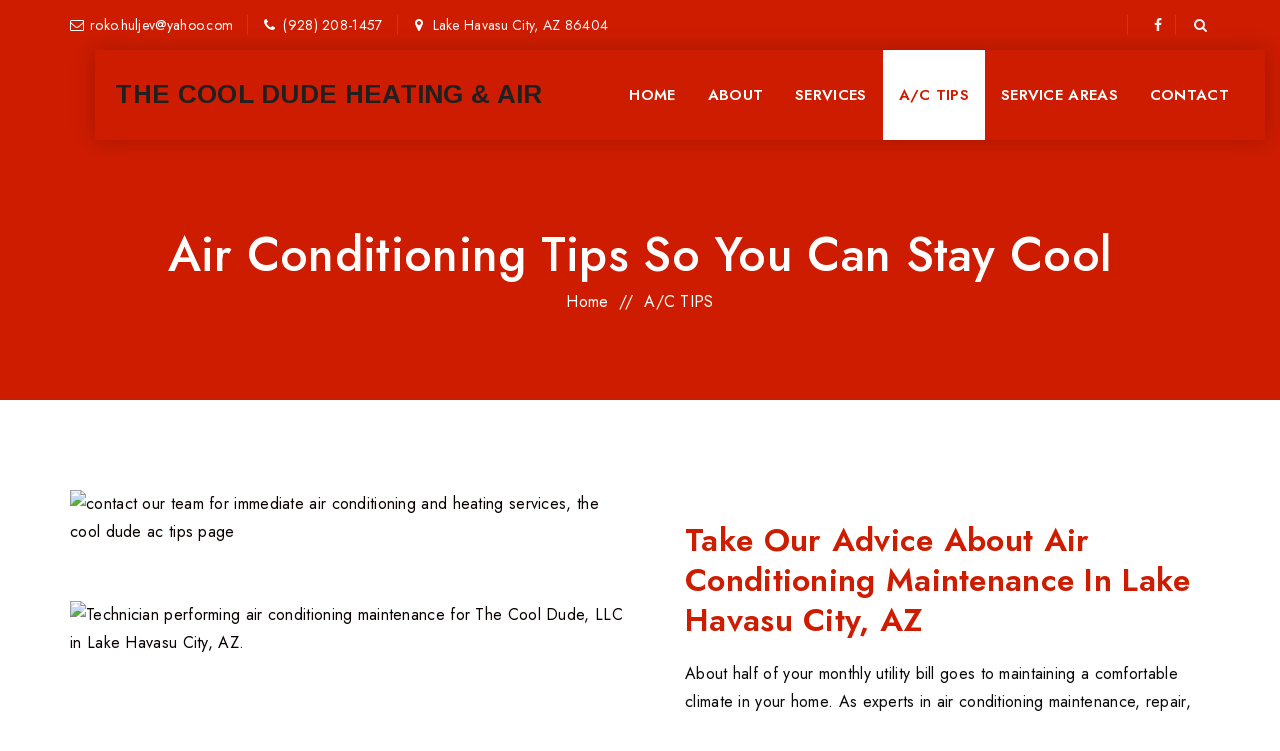

--- FILE ---
content_type: text/html; charset=UTF-8
request_url: https://thecooldudeair.com/stay-cool-ac-tips/
body_size: 76263
content:
<!DOCTYPE html><html lang="en-US" class="no-js"><head 5 2 metasync_optimized><meta name="twitter:title" content="Stay Cool: Essential AC Tips for Lake Havasu #ACMaintenance"><title>Lake Havasu A/C Tips: Optimize Your Cooling + [Keywords]</title><meta name="description" content="Lake Havasu A/C tips from The Cool Dude! Optimize your cooling system with expert advice on maintenance and efficiency. Contact us for service."><meta name="keywords" data-otto-pixel="dynamic-seo" content="air conditioning maintenance, A/C repair tips, HVAC efficiency, Lake Havasu City cooling, energy-saving air conditioning, professional A/C services, home cooling solutions, optimize air conditioning"/><meta name="twitter:description" data-otto-pixel="dynamic-seo" content="Beat the heat! Expert AC tips to save energy &amp; reduce costs in Lake Havasu City. #ACmaintenance"/><script type="application/ld+json" data-otto-pixel="dynamic-seo">{
   "@context": "https://schema.org",
   "@type": "WebPage",
   "@id": "https://thecooldudeair.com/stay-cool-ac-tips/#WebPage",
   "headline": "Lake Havasu A/C Tips: Optimize Your Cooling + [Keywords]",
   "url": "https://thecooldudeair.com/stay-cool-ac-tips/",
   "description": "Lake Havasu A/C tips from The Cool Dude! Optimize your cooling system with expert advice on maintenance and efficiency. Contact us for service.",
   "keywords": [
      "air pollution",
      "heat",
      "plumbing",
      "water heating",
      "air conditioning",
      "thermostat",
      "duct",
      "heating system",
      "seasonal energy efficiency ratio",
      "customer service",
      "air conditioning repair",
      "air conditioner repair",
      "hvac",
      "heating",
      "maintenance",
      "energy",
      "technician",
      "heat pump",
      "customer",
      "furnace",
      "indoor air quality",
      "water",
      "services",
      "service",
      "repair",
      "system",
      "air",
      "air conditioner",
      "emergency service",
      "lake havasu",
      "plumber",
      "ventilation",
      "inspection",
      "pump",
      "refrigerant",
      "hvac repair",
      "air conditioning system",
      "air conditioning services",
      "air conditioning heating",
      "hvac systems",
      "furnace repair",
      "heating system maintenance",
      "hvac services",
      "hvac company",
      "heating and cooling",
      "hvac system",
      "electricity",
      "airflow",
      "smart thermostat",
      "brand",
      "efficiency",
      "climate",
      "leak",
      "compressor",
      "expert",
      "budget",
      "corrosion",
      "utility",
      "noise",
      "pilot light",
      "payment",
      "environmentally friendly",
      "rebate",
      "filtration",
      "floor",
      "experience",
      "air conditioning units",
      "hot water",
      "tankless water heaters",
      "ductless mini splits",
      "hvac unit",
      "company",
      "rating",
      "water heater",
      "tank",
      "repair services",
      "troubleshooting"
   ],
   "about": [
      {
         "@type": "Thing",
         "name": "air pollution",
         "description": "",
         "sameAs": [
            "http://en.wikipedia.org/wiki/Air_pollution",
            "https://www.wikidata.org/wiki/Q131123",
            "https://www.google.com/search?kgmid=/m/0dc7h"
         ]
      },
      {
         "@type": "Thing",
         "name": "heat",
         "description": "",
         "sameAs": [
            "http://en.wikipedia.org/wiki/Heat",
            "https://www.wikidata.org/wiki/Q44432",
            "https://www.google.com/search?kgmid=/m/03k2v"
         ]
      },
      {
         "@type": "Thing",
         "name": "plumbing",
         "description": "",
         "sameAs": [
            "http://en.wikipedia.org/wiki/Plumbing",
            "https://www.wikidata.org/wiki/Q3241671",
            "https://www.google.com/search?kgmid=/m/0b_zf"
         ]
      },
      {
         "@type": "Thing",
         "name": "water heating",
         "description": "",
         "sameAs": [
            "http://en.wikipedia.org/wiki/Water_heating",
            "https://www.wikidata.org/wiki/Q27098513",
            "https://www.google.com/search?kgmid=/m/02l3ys"
         ]
      },
      {
         "@type": "Thing",
         "name": "air conditioning",
         "description": "",
         "sameAs": [
            "http://en.wikipedia.org/wiki/Air_conditioning",
            "https://www.wikidata.org/wiki/Q173725",
            "https://www.google.com/search?kgmid=/m/025wky1"
         ]
      },
      {
         "@type": "Thing",
         "name": "thermostat",
         "description": "",
         "sameAs": [
            "http://en.wikipedia.org/wiki/Thermostat",
            "https://www.wikidata.org/wiki/Q187665",
            "https://www.google.com/search?kgmid=/m/01ncmt"
         ]
      },
      {
         "@type": "Thing",
         "name": "duct",
         "description": "",
         "sameAs": [
            "http://en.wikipedia.org/wiki/Duct_(flow)",
            "https://www.wikidata.org/wiki/Q1453244",
            "https://www.google.com/search?kgmid=/m/0f_c7s"
         ]
      },
      {
         "@type": "Thing",
         "name": "heating system",
         "description": "",
         "sameAs": [
            "http://en.wikipedia.org/wiki/Heating_system",
            "https://www.wikidata.org/wiki/Q11880006",
            "https://www.google.com/search?kgmid=/m/0bkrf9"
         ]
      },
      {
         "@type": "Thing",
         "name": "seasonal energy efficiency ratio",
         "description": "",
         "sameAs": [
            "http://en.wikipedia.org/wiki/Seasonal_energy_efficiency_ratio",
            "https://www.wikidata.org/wiki/Q3798224",
            "https://www.google.com/search?kgmid=/m/06tmh8"
         ]
      },
      {
         "@type": "Thing",
         "name": "customer service",
         "description": "",
         "sameAs": [
            "http://en.wikipedia.org/wiki/Customer_service",
            "https://www.wikidata.org/wiki/Q1060653",
            "https://www.google.com/search?kgmid=/m/03w5xm"
         ]
      },
      {
         "@type": "Thing",
         "name": "air conditioning repair",
         "description": "",
         "sameAs": []
      },
      {
         "@type": "Thing",
         "name": "air conditioner repair",
         "description": "",
         "sameAs": []
      },
      {
         "@type": "Thing",
         "name": "hvac",
         "description": "",
         "sameAs": []
      },
      {
         "@type": "Thing",
         "name": "heating",
         "description": "",
         "sameAs": []
      },
      {
         "@type": "Thing",
         "name": "maintenance",
         "description": "",
         "sameAs": [
            "http://en.wikipedia.org/wiki/Maintenance",
            "https://www.wikidata.org/wiki/Q1043452",
            "https://www.google.com/search?kgmid=/m/0mmmc"
         ]
      },
      {
         "@type": "Thing",
         "name": "energy",
         "description": "",
         "sameAs": [
            "http://en.wikipedia.org/wiki/Energy",
            "https://www.wikidata.org/wiki/Q11379",
            "https://www.google.com/search?kgmid=/m/02mm_"
         ]
      },
      {
         "@type": "Thing",
         "name": "technician",
         "description": "",
         "sameAs": [
            "http://en.wikipedia.org/wiki/Technician",
            "https://www.wikidata.org/wiki/Q5352191",
            "https://www.google.com/search?kgmid=/m/049btd"
         ]
      },
      {
         "@type": "Thing",
         "name": "heat pump",
         "description": "",
         "sameAs": [
            "http://en.wikipedia.org/wiki/Heat_pump",
            "https://www.wikidata.org/wiki/Q131313",
            "https://www.google.com/search?kgmid=/m/0hw90"
         ]
      },
      {
         "@type": "Thing",
         "name": "customer",
         "description": "",
         "sameAs": [
            "http://en.wikipedia.org/wiki/Customer",
            "https://www.wikidata.org/wiki/Q852835",
            "https://www.google.com/search?kgmid=/m/01j0mk"
         ]
      },
      {
         "@type": "Thing",
         "name": "furnace",
         "description": "",
         "sameAs": [
            "http://en.wikipedia.org/wiki/Furnace_(central_heating)",
            "https://www.wikidata.org/wiki/Q10715538",
            "https://www.google.com/search?kgmid=/m/01jjwg"
         ]
      },
      {
         "@type": "Thing",
         "name": "indoor air quality",
         "description": "",
         "sameAs": [
            "http://en.wikipedia.org/wiki/Indoor_air_quality",
            "https://www.wikidata.org/wiki/Q905504",
            "https://www.google.com/search?kgmid=/m/01g3n5"
         ]
      },
      {
         "@type": "Thing",
         "name": "water",
         "description": "",
         "sameAs": [
            "http://en.wikipedia.org/wiki/Water",
            "https://www.wikidata.org/wiki/Q283",
            "https://www.google.com/search?kgmid=/m/0838f"
         ]
      },
      {
         "@type": "Thing",
         "name": "services",
         "description": "",
         "sameAs": []
      },
      {
         "@type": "Thing",
         "name": "service",
         "description": "",
         "sameAs": []
      },
      {
         "@type": "Thing",
         "name": "repair",
         "description": "",
         "sameAs": []
      },
      {
         "@type": "Thing",
         "name": "system",
         "description": "",
         "sameAs": []
      },
      {
         "@type": "Thing",
         "name": "air",
         "description": "",
         "sameAs": []
      },
      {
         "@type": "Thing",
         "name": "air conditioner",
         "description": "",
         "sameAs": []
      },
      {
         "@type": "Thing",
         "name": "emergency service",
         "description": "",
         "sameAs": [
            "http://en.wikipedia.org/wiki/Emergency_service",
            "https://www.wikidata.org/wiki/Q814610",
            "https://www.google.com/search?kgmid=/m/012n91"
         ]
      },
      {
         "@type": "Thing",
         "name": "lake havasu",
         "description": "",
         "sameAs": [
            "http://en.wikipedia.org/wiki/Lake_Havasu",
            "https://www.wikidata.org/wiki/Q451522",
            "https://www.google.com/search?kgmid=/m/05vpgw"
         ]
      },
      {
         "@type": "Thing",
         "name": "plumber",
         "description": "",
         "sameAs": [
            "http://en.wikipedia.org/wiki/Plumber",
            "https://www.wikidata.org/wiki/Q252924",
            "https://www.google.com/search?kgmid=/m/01jp58"
         ]
      },
      {
         "@type": "Thing",
         "name": "ventilation",
         "description": "",
         "sameAs": [
            "http://en.wikipedia.org/wiki/Ventilation_(architecture)",
            "https://www.wikidata.org/wiki/Q584049",
            "https://www.google.com/search?kgmid=/m/02m1dy"
         ]
      },
      {
         "@type": "Thing",
         "name": "inspection",
         "description": "",
         "sameAs": [
            "http://en.wikipedia.org/wiki/Inspection",
            "https://www.wikidata.org/wiki/Q1137655",
            "https://www.google.com/search?kgmid=/m/02d1z8"
         ]
      },
      {
         "@type": "Thing",
         "name": "pump",
         "description": "",
         "sameAs": [
            "http://en.wikipedia.org/wiki/Pump",
            "https://www.wikidata.org/wiki/Q134574",
            "https://www.google.com/search?kgmid=/m/05wn0"
         ]
      },
      {
         "@type": "Thing",
         "name": "refrigerant",
         "description": "",
         "sameAs": [
            "http://en.wikipedia.org/wiki/Refrigerant",
            "https://www.wikidata.org/wiki/Q266790",
            "https://www.google.com/search?kgmid=/m/02t945"
         ]
      },
      {
         "@type": "Thing",
         "name": "hvac repair",
         "description": "",
         "sameAs": []
      },
      {
         "@type": "Thing",
         "name": "air conditioning system",
         "description": "",
         "sameAs": []
      },
      {
         "@type": "Thing",
         "name": "air conditioning services",
         "description": "",
         "sameAs": []
      },
      {
         "@type": "Thing",
         "name": "air conditioning heating",
         "description": "",
         "sameAs": []
      },
      {
         "@type": "Thing",
         "name": "hvac systems",
         "description": "",
         "sameAs": []
      },
      {
         "@type": "Thing",
         "name": "furnace repair",
         "description": "",
         "sameAs": []
      },
      {
         "@type": "Thing",
         "name": "heating system maintenance",
         "description": "",
         "sameAs": []
      },
      {
         "@type": "Thing",
         "name": "hvac services",
         "description": "",
         "sameAs": []
      },
      {
         "@type": "Thing",
         "name": "hvac company",
         "description": "",
         "sameAs": []
      },
      {
         "@type": "Thing",
         "name": "heating and cooling",
         "description": "",
         "sameAs": []
      },
      {
         "@type": "Thing",
         "name": "hvac system",
         "description": "",
         "sameAs": []
      },
      {
         "@type": "Thing",
         "name": "electricity",
         "description": "",
         "sameAs": [
            "http://en.wikipedia.org/wiki/Electricity",
            "https://www.wikidata.org/wiki/Q12725",
            "https://www.google.com/search?kgmid=/m/02lts"
         ]
      },
      {
         "@type": "Thing",
         "name": "airflow",
         "description": "",
         "sameAs": [
            "http://en.wikipedia.org/wiki/Airflow",
            "https://www.wikidata.org/wiki/Q4698686",
            "https://www.google.com/search?kgmid=/m/0j24jmw"
         ]
      },
      {
         "@type": "Thing",
         "name": "smart thermostat",
         "description": "",
         "sameAs": [
            "http://en.wikipedia.org/wiki/Smart_thermostat",
            "https://www.wikidata.org/wiki/Q17081571",
            "https://www.google.com/search?kgmid=/m/0100p8rh"
         ]
      },
      {
         "@type": "Thing",
         "name": "brand",
         "description": "",
         "sameAs": [
            "http://en.wikipedia.org/wiki/Brand",
            "https://www.wikidata.org/wiki/Q431289",
            "https://www.google.com/search?kgmid=/m/01cd9"
         ]
      },
      {
         "@type": "Thing",
         "name": "efficiency",
         "description": "",
         "sameAs": [
            "http://en.wikipedia.org/wiki/Efficiency",
            "https://www.wikidata.org/wiki/Q1034411",
            "https://www.google.com/search?kgmid=/m/0119nfsk"
         ]
      },
      {
         "@type": "Thing",
         "name": "climate",
         "description": "",
         "sameAs": [
            "http://en.wikipedia.org/wiki/Climate",
            "https://www.wikidata.org/wiki/Q7937",
            "https://www.google.com/search?kgmid=/m/01s_5"
         ]
      },
      {
         "@type": "Thing",
         "name": "leak",
         "description": "",
         "sameAs": [
            "http://en.wikipedia.org/wiki/Leak",
            "https://www.wikidata.org/wiki/Q1349983",
            "https://www.google.com/search?kgmid=/m/08pnv3"
         ]
      },
      {
         "@type": "Thing",
         "name": "compressor",
         "description": "",
         "sameAs": [
            "http://en.wikipedia.org/wiki/Compressor",
            "https://www.wikidata.org/wiki/Q178898",
            "https://www.google.com/search?kgmid=/m/02jsng"
         ]
      },
      {
         "@type": "Thing",
         "name": "expert",
         "description": "",
         "sameAs": [
            "http://en.wikipedia.org/wiki/Expert",
            "https://www.wikidata.org/wiki/Q381160",
            "https://www.google.com/search?kgmid=/m/02pkl"
         ]
      },
      {
         "@type": "Thing",
         "name": "budget",
         "description": "",
         "sameAs": [
            "http://en.wikipedia.org/wiki/Budget",
            "https://www.wikidata.org/wiki/Q41263",
            "https://www.google.com/search?kgmid=/m/02144t"
         ]
      },
      {
         "@type": "Thing",
         "name": "corrosion",
         "description": "",
         "sameAs": [
            "http://en.wikipedia.org/wiki/Corrosion",
            "https://www.wikidata.org/wiki/Q137056",
            "https://www.google.com/search?kgmid=/m/014c5v"
         ]
      },
      {
         "@type": "Thing",
         "name": "utility",
         "description": "",
         "sameAs": [
            "http://en.wikipedia.org/wiki/Utility",
            "https://www.wikidata.org/wiki/Q466707",
            "https://www.google.com/search?kgmid=/m/0cc73"
         ]
      },
      {
         "@type": "Thing",
         "name": "noise",
         "description": "",
         "sameAs": [
            "http://en.wikipedia.org/wiki/Noise",
            "https://www.wikidata.org/wiki/Q179448",
            "https://www.google.com/search?kgmid=/m/0bcfy"
         ]
      },
      {
         "@type": "Thing",
         "name": "pilot light",
         "description": "",
         "sameAs": [
            "http://en.wikipedia.org/wiki/Pilot_light",
            "https://www.wikidata.org/wiki/Q248214",
            "https://www.google.com/search?kgmid=/m/074d67"
         ]
      },
      {
         "@type": "Thing",
         "name": "payment",
         "description": "",
         "sameAs": [
            "http://en.wikipedia.org/wiki/Payment",
            "https://www.wikidata.org/wiki/Q1148747",
            "https://www.google.com/search?kgmid=/m/09s5j9"
         ]
      },
      {
         "@type": "Thing",
         "name": "environmentally friendly",
         "description": "",
         "sameAs": [
            "http://en.wikipedia.org/wiki/Environmentally_friendly",
            "https://www.wikidata.org/wiki/Q655870",
            "https://www.google.com/search?kgmid=/m/03_0n3"
         ]
      },
      {
         "@type": "Thing",
         "name": "rebate",
         "description": "",
         "sameAs": [
            "http://en.wikipedia.org/wiki/Rebate_(marketing)",
            "https://www.wikidata.org/wiki/Q48995577",
            "https://www.google.com/search?kgmid=/m/07_wvg"
         ]
      },
      {
         "@type": "Thing",
         "name": "filtration",
         "description": "",
         "sameAs": [
            "http://en.wikipedia.org/wiki/Filtration",
            "https://www.wikidata.org/wiki/Q244772",
            "https://www.google.com/search?kgmid=/m/032x7"
         ]
      },
      {
         "@type": "Thing",
         "name": "floor",
         "description": "",
         "sameAs": [
            "http://en.wikipedia.org/wiki/Flooring",
            "https://www.wikidata.org/wiki/Q1433006",
            "https://www.google.com/search?kgmid=/m/01c34b"
         ]
      },
      {
         "@type": "Thing",
         "name": "experience",
         "description": "",
         "sameAs": [
            "http://en.wikipedia.org/wiki/Experience",
            "https://www.wikidata.org/wiki/Q164359",
            "https://www.google.com/search?kgmid=/m/01rhgl"
         ]
      },
      {
         "@type": "Thing",
         "name": "air conditioning units",
         "description": "",
         "sameAs": []
      },
      {
         "@type": "Thing",
         "name": "hot water",
         "description": "",
         "sameAs": []
      },
      {
         "@type": "Thing",
         "name": "tankless water heaters",
         "description": "",
         "sameAs": []
      },
      {
         "@type": "Thing",
         "name": "ductless mini splits",
         "description": "",
         "sameAs": []
      },
      {
         "@type": "Thing",
         "name": "hvac unit",
         "description": "",
         "sameAs": []
      },
      {
         "@type": "Thing",
         "name": "company",
         "description": "",
         "sameAs": []
      },
      {
         "@type": "Thing",
         "name": "rating",
         "description": "",
         "sameAs": []
      },
      {
         "@type": "Thing",
         "name": "water heater",
         "description": "",
         "sameAs": []
      },
      {
         "@type": "Thing",
         "name": "tank",
         "description": "",
         "sameAs": [
            "http://en.wikipedia.org/wiki/Tank",
            "https://www.wikidata.org/wiki/Q12876",
            "https://www.google.com/search?kgmid=/m/07cmd"
         ]
      },
      {
         "@type": "Thing",
         "name": "repair services",
         "description": "",
         "sameAs": []
      },
      {
         "@type": "Thing",
         "name": "troubleshooting",
         "description": "",
         "sameAs": [
            "http://en.wikipedia.org/wiki/Troubleshooting",
            "https://www.wikidata.org/wiki/Q2078905",
            "https://www.google.com/search?kgmid=/m/05qjyz"
         ]
      }
   ]
}</script><script type="application/ld+json" data-otto-pixel="dynamic-seo">{
   "@id": "https://thecooldudeair.com/stay-cool-ac-tips/#FAQPage",
   "@context": "https://schema.org",
   "@type": "FAQPage",
   "description": "",
   "alternativeHeadline": "The most frequently asked questions",
   "url": "https://thecooldudeair.com/stay-cool-ac-tips/",
   "mainEntity": [
      {
         "@type": "Question",
         "name": "Can I get same-day HVAC repair in Lake Havasu?",
         "acceptedAnswer": {
            "@type": "Answer",
            "text": "Same-day HVAC repair is available in Lake Havasu. Our team at The Cool Dude is dedicated to providing prompt and efficient service to ensure your comfort is restored as quickly as possible."
         }
      },
      {
         "@type": "Question",
         "name": "What causes HVAC systems to fail in Lake Havasus desert climate?",
         "acceptedAnswer": {
            "@type": "Answer",
            "text": "HVAC systems often fail in Lake Havasu's desert climate due to extreme heat, which can lead to overheating, wear on components, and reduced efficiency. Additionally, lack of regular maintenance and dust accumulation can exacerbate these issues."
         }
      },
      {
         "@type": "Question",
         "name": "Who provides 24/7 HVAC repair services in Lake Havasu?",
         "acceptedAnswer": {
            "@type": "Answer",
            "text": "The providers of 24/7 HVAC repair services in Lake Havasu include The Cool Dude, LLC, known for their reliable and prompt service in air conditioning and heating repairs, ensuring comfort for residents at any hour."
         }
      },
      {
         "@type": "Question",
         "name": "What are the costs of emergency HVAC repairs in Lake Havasu?",
         "acceptedAnswer": {
            "@type": "Answer",
            "text": "The costs of emergency HVAC repairs in Lake Havasu can vary widely, typically ranging from $150 to $600, depending on the severity of the issue and the time of service."
         }
      },
      {
         "@type": "Question",
         "name": "What types of heating systems do you replace in Lake Havasu?",
         "acceptedAnswer": {
            "@type": "Answer",
            "text": "The types of heating systems we replace in Lake Havasu include traditional furnaces, heat pumps, and ductless mini-split systems, ensuring efficient and reliable heating solutions tailored to our customers' needs."
         }
      },
      {
         "@type": "Question",
         "name": "How often should I schedule heating maintenance in Lake Havasu?",
         "acceptedAnswer": {
            "@type": "Answer",
            "text": "Scheduling heating maintenance in Lake Havasu should be done at least once a year, ideally before the colder months, to ensure optimal performance and efficiency of your system. Regular maintenance helps prevent costly repairs and enhances comfort."
         }
      },
      {
         "@type": "Question",
         "name": "What are the signs I need heating replacement in Lake Havasu?",
         "acceptedAnswer": {
            "@type": "Answer",
            "text": "The signs you need heating replacement in Lake Havasu include inconsistent heating, rising energy bills, unusual noises, and frequent repairs. If your system is over 15 years old and showing these symptoms, it may be time for a replacement."
         }
      },
      {
         "@type": "Question",
         "name": "What are common heating maintenance tasks in Lake Havasu?",
         "acceptedAnswer": {
            "@type": "Answer",
            "text": "Common heating maintenance tasks in Lake Havasu include inspecting and replacing air filters, checking thermostat settings, cleaning the furnace, and ensuring proper airflow to maintain efficiency and prolong the system's lifespan."
         }
      },
      {
         "@type": "Question",
         "name": "What are the benefits of regular heating maintenance in Lake Havasu?",
         "acceptedAnswer": {
            "@type": "Answer",
            "text": "The benefits of regular heating maintenance in Lake Havasu include improved system efficiency, reduced energy costs, enhanced reliability, and extended equipment lifespan. Routine maintenance ensures your heating system operates optimally, providing consistent comfort during colder months."
         }
      },
      {
         "@type": "Question",
         "name": "Do I need a licensed technician for heating maintenance in Lake Havasu?",
         "acceptedAnswer": {
            "@type": "Answer",
            "text": "Licensed technicians are essential for heating maintenance in Lake Havasu to ensure safety, compliance with local regulations, and optimal system performance. Their expertise helps prevent costly repairs and enhances the efficiency of your heating system."
         }
      },
      {
         "@type": "Question",
         "name": "What is the cost of heating replacement in Lake Havasu?",
         "acceptedAnswer": {
            "@type": "Answer",
            "text": "The cost of heating replacement in Lake Havasu varies based on system type, size, and installation complexity, typically ranging from $3,000 to $7,000. For an accurate estimate, it's best to consult with a local HVAC professional."
         }
      },
      {
         "@type": "Question",
         "name": "How much does heating maintenance cost in Lake Havasu?",
         "acceptedAnswer": {
            "@type": "Answer",
            "text": "The cost of heating maintenance in Lake Havasu typically ranges from $100 to $200, depending on the services included and the specific needs of your system. Regular maintenance can help prevent costly repairs and improve efficiency."
         }
      },
      {
         "@type": "Question",
         "name": "How long does heating maintenance take in Lake Havasu?",
         "acceptedAnswer": {
            "@type": "Answer",
            "text": "Heating maintenance typically takes about 1 to 2 hours in Lake Havasu, depending on the system's condition and specific service requirements. Regular maintenance ensures optimal performance and efficiency of your heating system."
         }
      },
      {
         "@type": "Question",
         "name": "What are the benefits of professional HVAC repair in Lake Havasu?",
         "acceptedAnswer": {
            "@type": "Answer",
            "text": "The benefits of professional HVAC repair in Lake Havasu include improved system efficiency, reduced energy costs, and extended equipment lifespan. Expert technicians ensure proper diagnostics and repairs, enhancing comfort and reliability in your home."
         }
      },
      {
         "@type": "Question",
         "name": "What are the common HVAC emergencies in Lake Havasu?",
         "acceptedAnswer": {
            "@type": "Answer",
            "text": "Common HVAC emergencies in Lake Havasu include complete system failures, refrigerant leaks, and malfunctioning thermostats, often exacerbated by extreme heat. Prompt attention to these issues is crucial to maintain comfort and efficiency."
         }
      },
      {
         "@type": "Question",
         "name": "How can I prevent HVAC emergencies in Lake Havasu?",
         "acceptedAnswer": {
            "@type": "Answer",
            "text": "Preventing HVAC emergencies in Lake Havasu involves regular maintenance, such as changing filters, scheduling annual inspections, and addressing minor issues promptly to avoid larger problems. Staying proactive ensures your system runs efficiently and reduces the risk of unexpected breakdowns."
         }
      },
      {
         "@type": "Question",
         "name": "How often should I replace my heating system in Lake Havasu?",
         "acceptedAnswer": {
            "@type": "Answer",
            "text": "The frequency of replacing your heating system in Lake Havasu typically ranges from 15 to 20 years, depending on maintenance and usage. Regular inspections can help determine the best time for replacement to ensure efficiency and reliability."
         }
      },
      {
         "@type": "Question",
         "name": "Who is the best heating replacement company in Lake Havasu?",
         "acceptedAnswer": {
            "@type": "Answer",
            "text": "The best heating replacement company in Lake Havasu is The Cool Dude, LLC, known for its expert services, reliable installations, and commitment to customer satisfaction in optimizing heating systems for energy efficiency."
         }
      },
      {
         "@type": "Question",
         "name": "How do I know if my heating system is failing?",
         "acceptedAnswer": {
            "@type": "Answer",
            "text": "Signs that your heating system may be failing include inconsistent heating, unusual noises, increased energy bills, and frequent cycling on and off. If you notice these symptoms, it\u2019s advisable to contact a professional for an inspection."
         }
      },
      {
         "@type": "Question",
         "name": "How long does heating replacement take in Lake Havasu?",
         "acceptedAnswer": {
            "@type": "Answer",
            "text": "The duration of heating replacement in Lake Havasu typically ranges from a few hours to a full day, depending on the complexity of the installation and the specific system being replaced."
         }
      },
      {
         "@type": "Question",
         "name": "Who provides heating system maintenance in Lake Havasu?",
         "acceptedAnswer": {
            "@type": "Answer",
            "text": "The providers of heating system maintenance in Lake Havasu include local HVAC companies like The Cool Dude, LLC, which specializes in comprehensive maintenance, repair, and replacement services to ensure optimal performance and energy efficiency for your heating systems."
         }
      },
      {
         "@type": "Question",
         "name": "What are the signs of HVAC system failure?",
         "acceptedAnswer": {
            "@type": "Answer",
            "text": "The signs of HVAC system failure include unusual noises, inconsistent temperatures, increased energy bills, and poor airflow. If you notice any of these issues, it's essential to seek professional assistance to prevent further damage."
         }
      },
      {
         "@type": "Question",
         "name": "How quickly can I schedule HVAC repairs?",
         "acceptedAnswer": {
            "@type": "Answer",
            "text": "You can schedule HVAC repairs quickly with The Cool Dude, often the same day or within 24 hours, depending on availability. Contact us to get prompt service and restore your comfort efficiently."
         }
      },
      {
         "@type": "Question",
         "name": "What should I do during HVAC emergencies?",
         "acceptedAnswer": {
            "@type": "Answer",
            "text": "During HVAC emergencies, you should immediately turn off your system to prevent further damage, check for any obvious issues like leaks or blockages, and contact a qualified technician for professional assistance."
         }
      },
      {
         "@type": "Question",
         "name": "How can I maintain my heating system effectively?",
         "acceptedAnswer": {
            "@type": "Answer",
            "text": "Maintaining your heating system effectively involves regular inspections, changing filters every few months, and scheduling professional maintenance annually. This ensures optimal performance, enhances energy efficiency, and prolongs the lifespan of your system."
         }
      },
      {
         "@type": "Question",
         "name": "What heating systems are most energy-efficient?",
         "acceptedAnswer": {
            "@type": "Answer",
            "text": "The most energy-efficient heating systems include heat pumps, particularly geothermal heat pumps, as well as high-efficiency furnaces and boilers. These systems significantly reduce energy consumption and lower utility bills while providing effective heating for your home."
         }
      },
      {
         "@type": "Question",
         "name": "How often should I check my HVAC filters?",
         "acceptedAnswer": {
            "@type": "Answer",
            "text": "Checking your HVAC filters regularly is essential for optimal performance. You should inspect them every month and replace them every 1 to 3 months, depending on usage and filter type, to maintain efficiency and air quality."
         }
      },
      {
         "@type": "Question",
         "name": "What are the risks of delaying HVAC repairs?",
         "acceptedAnswer": {
            "@type": "Answer",
            "text": "The risks of delaying HVAC repairs include increased energy costs, reduced system efficiency, and the potential for more extensive damage that can lead to costly replacements. Timely repairs ensure optimal performance and longevity of your HVAC system."
         }
      },
      {
         "@type": "Question",
         "name": "How can I improve heating efficiency in my home?",
         "acceptedAnswer": {
            "@type": "Answer",
            "text": "Improving heating efficiency in your home involves regular maintenance of your heating system, sealing drafts around windows and doors, and using a programmable thermostat to optimize temperature settings."
         }
      },
      {
         "@type": "Question",
         "name": "What qualifications should HVAC technicians have?",
         "acceptedAnswer": {
            "@type": "Answer",
            "text": "The qualifications HVAC technicians should have include a high school diploma or equivalent, completion of a technical training program, and relevant certifications such as EPA certification. Additionally, hands-on experience through apprenticeships is essential for skill development."
         }
      }
   ]
}</script><script type="application/ld+json">[{"@type": "ImageObject", "caption": "the cool dude, llc is a family-owned air conditioning and heating company serving lake havasu city since, the cool dude logo", "license": "https://creativecommons.org/licenses/by-nc/4.0/", "@context": "https://schema.org/", "contentUrl": "https://thecooldudeair.com/wp-content/uploads/2024/07/the-cool-dude-logo-300x65.png"}, {"@type": "ImageObject", "caption": "contact our team for immediate air conditioning and heating services, the cool dude ac tips page", "license": "https://creativecommons.org/licenses/by-nc/4.0/", "@context": "https://schema.org/", "contentUrl": "https://thecooldudeair.com/wp-content/uploads/2024/07/The-cool-dude-ac-tips-page-image-1.jpg"}, {"@type": "ImageObject", "caption": "Air conditioning maintenance tips from The Cool Dude in Lake Havasu City, AZ, showcasing expert A/C efficiency advice.", "license": "https://creativecommons.org/licenses/by-nc/4.0/", "@context": "https://schema.org/", "contentUrl": "https://thecooldudeair.com/wp-content/uploads/2024/07/bridge-pic.jpg?id=1999"}, {"@type": "ImageObject", "caption": "Technician performing air conditioning maintenance for The Cool Dude, LLC in Lake Havasu City, AZ.", "license": "https://creativecommons.org/licenses/by-nc/4.0/", "@context": "https://schema.org/", "contentUrl": "https://thecooldudeair.com/wp-content/uploads/2024/07/The-cool-dude-ac-tips-page-image-2.jpg"}]</script><script type="application/ld+json" data-otto-pixel="dynamic-seo">{
   "url": "https://thecooldudeair.com",
   "logo": "https://storage.googleapis.com/content-assistant-images-persistent/7d4cb6f4-5e4f-40d4-85a7-cb39e0b3368a.webp",
   "name": "The Cool Dude Air",
   "@type": "LocalBusiness",
   "email": "roko.huljev@yahoo.com",
   "image": "https://storage.googleapis.com/content-assistant-images-persistent/d6ebb46c-104d-4df7-be9d-fccbd7ec3a23.webp",
   "sameAs": [
      "https://www.facebook.com/thecooldudellc/",
      "https://www.yelp.com/biz/the-cool-dude-lake-havasu-city-3",
      "https://www.yellowpages.com/lake-havasu-city-az/mip/the-cool-dude-500982172",
      "https://www.bbb.org/us/az/lk-havasu-cty/profile/air-conditioning-contractor/the-cool-dude-llc-1126-1000059481"
   ],
   "address": [
      {
         "@type": "PostalAddress",
         "postalCode": "86403",
         "streetAddress": "861 Manor Dr",
         "addressCountry": "US",
         "addressLocality": "Lake Havasu City"
      }
   ],
   "@context": "https://schema.org",
   "telephone": "+1 (928) 208-1457",
   "description": "The Cool Dude, LLC is a locally owned and operated HVAC contractor based in Lake Havasu City, Arizona, providing trusted, round-the-clock service to homes and light commercial properties throughout western Arizona. Founded in 2013 and backed by more than 20 years of hands-on industry experience, the company has become one of Lake Havasu\u2019s most dependable HVAC providers, known for its transparent pricing, rapid response times, and unmatched commitment to customer satisfaction.\n\nFully licensed, bonded, and insured (AZ ROC #286012), The Cool Dude specializes in air conditioning repair, HVAC installations, heating service, and preventive maintenance plans tailored to Arizona\u2019s extreme climate. Their services are available 24 hours a day, 7 days a week, with emergency dispatch options and next-day scheduling to keep homes and small businesses safe, cool, and efficient."
}</script><meta charset="UTF-8"><link rel="profile" href="//gmpg.org/xfn/11"><meta name="viewport" content="width=device-width, initial-scale=1"><meta name='robots' content='index, follow, max-snippet:-1, max-image-preview:large, max-video-preview:-1'/><style>img:is([sizes="auto" i], [sizes^="auto," i]) { contain-intrinsic-size: 3000px 1500px }</style><meta name="robots" content="index"/><script data-no-defer="1" data-ezscrex="false" data-cfasync="false" data-pagespeed-no-defer data-cookieconsent="ignore">
                var ctPublicFunctions = {"_ajax_nonce":"88c3318b9e","_rest_nonce":"23844bc7e0","_ajax_url":"\/wp-admin\/admin-ajax.php","_rest_url":"https:\/\/thecooldudeair.com\/wp-json\/","data__cookies_type":"none","data__ajax_type":"rest","data__bot_detector_enabled":"1","data__frontend_data_log_enabled":1,"cookiePrefix":"","wprocket_detected":false,"host_url":"thecooldudeair.com","text__ee_click_to_select":"Click to select the whole data","text__ee_original_email":"The complete one is","text__ee_got_it":"Got it","text__ee_blocked":"Blocked","text__ee_cannot_connect":"Cannot connect","text__ee_cannot_decode":"Can not decode email. Unknown reason","text__ee_email_decoder":"CleanTalk email decoder","text__ee_wait_for_decoding":"The magic is on the way!","text__ee_decoding_process":"Please wait a few seconds while we decode the contact data."}
            </script><script data-no-defer="1" data-ezscrex="false" data-cfasync="false" data-pagespeed-no-defer data-cookieconsent="ignore">
                var ctPublic = {"_ajax_nonce":"88c3318b9e","settings__forms__check_internal":"0","settings__forms__check_external":"0","settings__forms__force_protection":"0","settings__forms__search_test":"1","settings__data__bot_detector_enabled":"1","settings__sfw__anti_crawler":0,"blog_home":"https:\/\/thecooldudeair.com\/","pixel__setting":"3","pixel__enabled":false,"pixel__url":null,"data__email_check_before_post":"1","data__email_check_exist_post":"1","data__cookies_type":"none","data__key_is_ok":true,"data__visible_fields_required":true,"wl_brandname":"Anti-Spam by CleanTalk","wl_brandname_short":"CleanTalk","ct_checkjs_key":2092703756,"emailEncoderPassKey":"1e8ddab6c2a90708a9d794a1ae4aacf9","bot_detector_forms_excluded":"W10=","advancedCacheExists":false,"varnishCacheExists":false,"wc_ajax_add_to_cart":true,"theRealPerson":{"phrases":{"trpHeading":"The Real Person Badge!","trpContent1":"The commenter acts as a real person and verified as not a bot.","trpContent2":"Passed all tests against spam bots. Anti-Spam by CleanTalk.","trpContentLearnMore":"Learn more"},"trpContentLink":"https:\/\/cleantalk.org\/the-real-person?utm_id=&amp;utm_term=&amp;utm_source=admin_side&amp;utm_medium=trp_badge&amp;utm_content=trp_badge_link_click&amp;utm_campaign=apbct_links","imgPersonUrl":"https:\/\/thecooldudeair.com\/wp-content\/plugins\/cleantalk-spam-protect\/css\/images\/real_user.svg","imgShieldUrl":"https:\/\/thecooldudeair.com\/wp-content\/plugins\/cleantalk-spam-protect\/css\/images\/shield.svg"}}
            </script><!-- Google Tag Manager for WordPress by gtm4wp.com --><script data-cfasync="false" data-pagespeed-no-defer>
	var gtm4wp_datalayer_name = "dataLayer";
	var dataLayer = dataLayer || [];
</script><!-- End Google Tag Manager for WordPress by gtm4wp.com --><!-- Google tag (gtag.js) consent mode dataLayer added by Site Kit --><script id="google_gtagjs-js-consent-mode-data-layer">
/* <![CDATA[ */
window.dataLayer = window.dataLayer || [];function gtag(){dataLayer.push(arguments);}
gtag('consent', 'default', {"ad_personalization":"denied","ad_storage":"denied","ad_user_data":"denied","analytics_storage":"denied","functionality_storage":"denied","security_storage":"denied","personalization_storage":"denied","region":["AT","BE","BG","CH","CY","CZ","DE","DK","EE","ES","FI","FR","GB","GR","HR","HU","IE","IS","IT","LI","LT","LU","LV","MT","NL","NO","PL","PT","RO","SE","SI","SK"],"wait_for_update":500});
window._googlesitekitConsentCategoryMap = {"statistics":["analytics_storage"],"marketing":["ad_storage","ad_user_data","ad_personalization"],"functional":["functionality_storage","security_storage"],"preferences":["personalization_storage"]};
window._googlesitekitConsents = {"ad_personalization":"denied","ad_storage":"denied","ad_user_data":"denied","analytics_storage":"denied","functionality_storage":"denied","security_storage":"denied","personalization_storage":"denied","region":["AT","BE","BG","CH","CY","CZ","DE","DK","EE","ES","FI","FR","GB","GR","HR","HU","IE","IS","IT","LI","LT","LU","LV","MT","NL","NO","PL","PT","RO","SE","SI","SK"],"wait_for_update":500};
/* ]]> */
</script><!-- End Google tag (gtag.js) consent mode dataLayer added by Site Kit --><!-- This site is optimized with the Yoast SEO plugin v26.3 - https://yoast.com/wordpress/plugins/seo/ --><link rel="canonical" href="https://thecooldudeair.com/stay-cool-ac-tips/"/><meta property="og:locale" content="en_US"/><meta property="og:type" content="article"/><meta property="og:title" content="Lake Havasu A/C Tips: Optimize Your Cooling + [Keywords]"/><meta property="og:description" content="Expert A/C tips from The Cool Dude! Optimize your cooling system."/><meta property="og:url" content="https://thecooldudeair.com/stay-cool-ac-tips/"/><meta property="og:site_name" content="The Cool Dude | Air Conditioning and Heating"/><meta property="article:modified_time" content="2024-08-14T23:28:40+00:00"/><meta name="twitter:card" content="summary_large_image"/><meta name="twitter:label1" content="Est. reading time"/><meta name="twitter:data1" content="3 minutes"/><script type="application/ld+json" class="yoast-schema-graph">{"@context":"https://schema.org","@graph":[{"@type":"WebPage","@id":"https://thecooldudeair.com/stay-cool-ac-tips/","url":"https://thecooldudeair.com/stay-cool-ac-tips/","name":"Lake Havasu A/C Tips: Optimize Your Cooling + [Keywords]","isPartOf":{"@id":"https://thecooldudeair.com/#website"},"datePublished":"2024-07-19T01:25:51+00:00","dateModified":"2024-08-14T23:28:40+00:00","description":"Lake Havasu A/C tips from The Cool Dude! Optimize your cooling system with expert advice on maintenance and efficiency. Contact us for service.","breadcrumb":{"@id":"https://thecooldudeair.com/stay-cool-ac-tips/#breadcrumb"},"inLanguage":"en-US","potentialAction":[{"@type":"ReadAction","target":["https://thecooldudeair.com/stay-cool-ac-tips/"]}]},{"@type":"BreadcrumbList","@id":"https://thecooldudeair.com/stay-cool-ac-tips/#breadcrumb","itemListElement":[{"@type":"ListItem","position":1,"name":"Home","item":"https://thecooldudeair.com/"},{"@type":"ListItem","position":2,"name":"A/C TIPS"}]},{"@type":"WebSite","@id":"https://thecooldudeair.com/#website","url":"https://thecooldudeair.com/","name":"The Cool Dude | Air Conditioning and Heating","description":"","publisher":{"@id":"https://thecooldudeair.com/#organization"},"potentialAction":[{"@type":"SearchAction","target":{"@type":"EntryPoint","urlTemplate":"https://thecooldudeair.com/?s={search_term_string}"},"query-input":{"@type":"PropertyValueSpecification","valueRequired":true,"valueName":"search_term_string"}}],"inLanguage":"en-US"},{"@type":"Organization","@id":"https://thecooldudeair.com/#organization","name":"The Cool Dude | Air Conditioning and Heating","url":"https://thecooldudeair.com/","logo":{"@type":"ImageObject","inLanguage":"en-US","@id":"https://thecooldudeair.com/#/schema/logo/image/","url":"https://thecooldudeair.com/wp-content/uploads/2024/08/THE-COOL-DUDE-AIR-CONDITIONING-LABEL.jpg","contentUrl":"https://thecooldudeair.com/wp-content/uploads/2024/08/THE-COOL-DUDE-AIR-CONDITIONING-LABEL.jpg","width":500,"height":109,"caption":"The Cool Dude | Air Conditioning and Heating"},"image":{"@id":"https://thecooldudeair.com/#/schema/logo/image/"}}]}</script><!-- / Yoast SEO plugin. --><link rel='dns-prefetch' href='//fd.cleantalk.org'/><link rel='dns-prefetch' href='//www.googletagmanager.com'/><link rel="alternate" type="application/rss+xml" title="The Cool Dude | Air Conditioning and Heating &raquo; Feed" href="https://thecooldudeair.com/feed/"/><link rel="alternate" type="application/rss+xml" title="The Cool Dude | Air Conditioning and Heating &raquo; Comments Feed" href="https://thecooldudeair.com/comments/feed/"/><script>
/* <![CDATA[ */
window._wpemojiSettings = {"baseUrl":"https:\/\/s.w.org\/images\/core\/emoji\/16.0.1\/72x72\/","ext":".png","svgUrl":"https:\/\/s.w.org\/images\/core\/emoji\/16.0.1\/svg\/","svgExt":".svg","source":{"concatemoji":"https:\/\/thecooldudeair.com\/wp-includes\/js\/wp-emoji-release.min.js?ver=6.8.3"}};
/*! This file is auto-generated */
!function(s,n){var o,i,e;function c(e){try{var t={supportTests:e,timestamp:(new Date).valueOf()};sessionStorage.setItem(o,JSON.stringify(t))}catch(e){}}function p(e,t,n){e.clearRect(0,0,e.canvas.width,e.canvas.height),e.fillText(t,0,0);var t=new Uint32Array(e.getImageData(0,0,e.canvas.width,e.canvas.height).data),a=(e.clearRect(0,0,e.canvas.width,e.canvas.height),e.fillText(n,0,0),new Uint32Array(e.getImageData(0,0,e.canvas.width,e.canvas.height).data));return t.every(function(e,t){return e===a[t]})}function u(e,t){e.clearRect(0,0,e.canvas.width,e.canvas.height),e.fillText(t,0,0);for(var n=e.getImageData(16,16,1,1),a=0;a<n.data.length;a++)if(0!==n.data[a])return!1;return!0}function f(e,t,n,a){switch(t){case"flag":return n(e,"\ud83c\udff3\ufe0f\u200d\u26a7\ufe0f","\ud83c\udff3\ufe0f\u200b\u26a7\ufe0f")?!1:!n(e,"\ud83c\udde8\ud83c\uddf6","\ud83c\udde8\u200b\ud83c\uddf6")&&!n(e,"\ud83c\udff4\udb40\udc67\udb40\udc62\udb40\udc65\udb40\udc6e\udb40\udc67\udb40\udc7f","\ud83c\udff4\u200b\udb40\udc67\u200b\udb40\udc62\u200b\udb40\udc65\u200b\udb40\udc6e\u200b\udb40\udc67\u200b\udb40\udc7f");case"emoji":return!a(e,"\ud83e\udedf")}return!1}function g(e,t,n,a){var r="undefined"!=typeof WorkerGlobalScope&&self instanceof WorkerGlobalScope?new OffscreenCanvas(300,150):s.createElement("canvas"),o=r.getContext("2d",{willReadFrequently:!0}),i=(o.textBaseline="top",o.font="600 32px Arial",{});return e.forEach(function(e){i[e]=t(o,e,n,a)}),i}function t(e){var t=s.createElement("script");t.src=e,t.defer=!0,s.head.appendChild(t)}"undefined"!=typeof Promise&&(o="wpEmojiSettingsSupports",i=["flag","emoji"],n.supports={everything:!0,everythingExceptFlag:!0},e=new Promise(function(e){s.addEventListener("DOMContentLoaded",e,{once:!0})}),new Promise(function(t){var n=function(){try{var e=JSON.parse(sessionStorage.getItem(o));if("object"==typeof e&&"number"==typeof e.timestamp&&(new Date).valueOf()<e.timestamp+604800&&"object"==typeof e.supportTests)return e.supportTests}catch(e){}return null}();if(!n){if("undefined"!=typeof Worker&&"undefined"!=typeof OffscreenCanvas&&"undefined"!=typeof URL&&URL.createObjectURL&&"undefined"!=typeof Blob)try{var e="postMessage("+g.toString()+"("+[JSON.stringify(i),f.toString(),p.toString(),u.toString()].join(",")+"));",a=new Blob([e],{type:"text/javascript"}),r=new Worker(URL.createObjectURL(a),{name:"wpTestEmojiSupports"});return void(r.onmessage=function(e){c(n=e.data),r.terminate(),t(n)})}catch(e){}c(n=g(i,f,p,u))}t(n)}).then(function(e){for(var t in e)n.supports[t]=e[t],n.supports.everything=n.supports.everything&&n.supports[t],"flag"!==t&&(n.supports.everythingExceptFlag=n.supports.everythingExceptFlag&&n.supports[t]);n.supports.everythingExceptFlag=n.supports.everythingExceptFlag&&!n.supports.flag,n.DOMReady=!1,n.readyCallback=function(){n.DOMReady=!0}}).then(function(){return e}).then(function(){var e;n.supports.everything||(n.readyCallback(),(e=n.source||{}).concatemoji?t(e.concatemoji):e.wpemoji&&e.twemoji&&(t(e.twemoji),t(e.wpemoji)))}))}((window,document),window._wpemojiSettings);
/* ]]> */
</script><link rel='stylesheet' id='sbi_styles-css' href='https://thecooldudeair.com/wp-content/plugins/instagram-feed/css/sbi-styles.min.css?ver=6.9.1' media='all'/><style id='wp-emoji-styles-inline-css'>

	img.wp-smiley, img.emoji {
		display: inline !important;
		border: none !important;
		box-shadow: none !important;
		height: 1em !important;
		width: 1em !important;
		margin: 0 0.07em !important;
		vertical-align: -0.1em !important;
		background: none !important;
		padding: 0 !important;
	}
</style><link rel='stylesheet' id='wp-block-library-css' href='https://thecooldudeair.com/wp-includes/css/dist/block-library/style.min.css?ver=6.8.3' media='all'/><style id='classic-theme-styles-inline-css'>
/*! This file is auto-generated */
.wp-block-button__link{color:#fff;background-color:#32373c;border-radius:9999px;box-shadow:none;text-decoration:none;padding:calc(.667em + 2px) calc(1.333em + 2px);font-size:1.125em}.wp-block-file__button{background:#32373c;color:#fff;text-decoration:none}
</style><style id='global-styles-inline-css'>
:root{--wp--preset--aspect-ratio--square: 1;--wp--preset--aspect-ratio--4-3: 4/3;--wp--preset--aspect-ratio--3-4: 3/4;--wp--preset--aspect-ratio--3-2: 3/2;--wp--preset--aspect-ratio--2-3: 2/3;--wp--preset--aspect-ratio--16-9: 16/9;--wp--preset--aspect-ratio--9-16: 9/16;--wp--preset--color--black: #000000;--wp--preset--color--cyan-bluish-gray: #abb8c3;--wp--preset--color--white: #ffffff;--wp--preset--color--pale-pink: #f78da7;--wp--preset--color--vivid-red: #cf2e2e;--wp--preset--color--luminous-vivid-orange: #ff6900;--wp--preset--color--luminous-vivid-amber: #fcb900;--wp--preset--color--light-green-cyan: #7bdcb5;--wp--preset--color--vivid-green-cyan: #00d084;--wp--preset--color--pale-cyan-blue: #8ed1fc;--wp--preset--color--vivid-cyan-blue: #0693e3;--wp--preset--color--vivid-purple: #9b51e0;--wp--preset--gradient--vivid-cyan-blue-to-vivid-purple: linear-gradient(135deg,rgba(6,147,227,1) 0%,rgb(155,81,224) 100%);--wp--preset--gradient--light-green-cyan-to-vivid-green-cyan: linear-gradient(135deg,rgb(122,220,180) 0%,rgb(0,208,130) 100%);--wp--preset--gradient--luminous-vivid-amber-to-luminous-vivid-orange: linear-gradient(135deg,rgba(252,185,0,1) 0%,rgba(255,105,0,1) 100%);--wp--preset--gradient--luminous-vivid-orange-to-vivid-red: linear-gradient(135deg,rgba(255,105,0,1) 0%,rgb(207,46,46) 100%);--wp--preset--gradient--very-light-gray-to-cyan-bluish-gray: linear-gradient(135deg,rgb(238,238,238) 0%,rgb(169,184,195) 100%);--wp--preset--gradient--cool-to-warm-spectrum: linear-gradient(135deg,rgb(74,234,220) 0%,rgb(151,120,209) 20%,rgb(207,42,186) 40%,rgb(238,44,130) 60%,rgb(251,105,98) 80%,rgb(254,248,76) 100%);--wp--preset--gradient--blush-light-purple: linear-gradient(135deg,rgb(255,206,236) 0%,rgb(152,150,240) 100%);--wp--preset--gradient--blush-bordeaux: linear-gradient(135deg,rgb(254,205,165) 0%,rgb(254,45,45) 50%,rgb(107,0,62) 100%);--wp--preset--gradient--luminous-dusk: linear-gradient(135deg,rgb(255,203,112) 0%,rgb(199,81,192) 50%,rgb(65,88,208) 100%);--wp--preset--gradient--pale-ocean: linear-gradient(135deg,rgb(255,245,203) 0%,rgb(182,227,212) 50%,rgb(51,167,181) 100%);--wp--preset--gradient--electric-grass: linear-gradient(135deg,rgb(202,248,128) 0%,rgb(113,206,126) 100%);--wp--preset--gradient--midnight: linear-gradient(135deg,rgb(2,3,129) 0%,rgb(40,116,252) 100%);--wp--preset--font-size--small: 13px;--wp--preset--font-size--medium: 20px;--wp--preset--font-size--large: 36px;--wp--preset--font-size--x-large: 42px;--wp--preset--spacing--20: 0.44rem;--wp--preset--spacing--30: 0.67rem;--wp--preset--spacing--40: 1rem;--wp--preset--spacing--50: 1.5rem;--wp--preset--spacing--60: 2.25rem;--wp--preset--spacing--70: 3.38rem;--wp--preset--spacing--80: 5.06rem;--wp--preset--shadow--natural: 6px 6px 9px rgba(0, 0, 0, 0.2);--wp--preset--shadow--deep: 12px 12px 50px rgba(0, 0, 0, 0.4);--wp--preset--shadow--sharp: 6px 6px 0px rgba(0, 0, 0, 0.2);--wp--preset--shadow--outlined: 6px 6px 0px -3px rgba(255, 255, 255, 1), 6px 6px rgba(0, 0, 0, 1);--wp--preset--shadow--crisp: 6px 6px 0px rgba(0, 0, 0, 1);}:where(.is-layout-flex){gap: 0.5em;}:where(.is-layout-grid){gap: 0.5em;}body .is-layout-flex{display: flex;}.is-layout-flex{flex-wrap: wrap;align-items: center;}.is-layout-flex > :is(*, div){margin: 0;}body .is-layout-grid{display: grid;}.is-layout-grid > :is(*, div){margin: 0;}:where(.wp-block-columns.is-layout-flex){gap: 2em;}:where(.wp-block-columns.is-layout-grid){gap: 2em;}:where(.wp-block-post-template.is-layout-flex){gap: 1.25em;}:where(.wp-block-post-template.is-layout-grid){gap: 1.25em;}.has-black-color{color: var(--wp--preset--color--black) !important;}.has-cyan-bluish-gray-color{color: var(--wp--preset--color--cyan-bluish-gray) !important;}.has-white-color{color: var(--wp--preset--color--white) !important;}.has-pale-pink-color{color: var(--wp--preset--color--pale-pink) !important;}.has-vivid-red-color{color: var(--wp--preset--color--vivid-red) !important;}.has-luminous-vivid-orange-color{color: var(--wp--preset--color--luminous-vivid-orange) !important;}.has-luminous-vivid-amber-color{color: var(--wp--preset--color--luminous-vivid-amber) !important;}.has-light-green-cyan-color{color: var(--wp--preset--color--light-green-cyan) !important;}.has-vivid-green-cyan-color{color: var(--wp--preset--color--vivid-green-cyan) !important;}.has-pale-cyan-blue-color{color: var(--wp--preset--color--pale-cyan-blue) !important;}.has-vivid-cyan-blue-color{color: var(--wp--preset--color--vivid-cyan-blue) !important;}.has-vivid-purple-color{color: var(--wp--preset--color--vivid-purple) !important;}.has-black-background-color{background-color: var(--wp--preset--color--black) !important;}.has-cyan-bluish-gray-background-color{background-color: var(--wp--preset--color--cyan-bluish-gray) !important;}.has-white-background-color{background-color: var(--wp--preset--color--white) !important;}.has-pale-pink-background-color{background-color: var(--wp--preset--color--pale-pink) !important;}.has-vivid-red-background-color{background-color: var(--wp--preset--color--vivid-red) !important;}.has-luminous-vivid-orange-background-color{background-color: var(--wp--preset--color--luminous-vivid-orange) !important;}.has-luminous-vivid-amber-background-color{background-color: var(--wp--preset--color--luminous-vivid-amber) !important;}.has-light-green-cyan-background-color{background-color: var(--wp--preset--color--light-green-cyan) !important;}.has-vivid-green-cyan-background-color{background-color: var(--wp--preset--color--vivid-green-cyan) !important;}.has-pale-cyan-blue-background-color{background-color: var(--wp--preset--color--pale-cyan-blue) !important;}.has-vivid-cyan-blue-background-color{background-color: var(--wp--preset--color--vivid-cyan-blue) !important;}.has-vivid-purple-background-color{background-color: var(--wp--preset--color--vivid-purple) !important;}.has-black-border-color{border-color: var(--wp--preset--color--black) !important;}.has-cyan-bluish-gray-border-color{border-color: var(--wp--preset--color--cyan-bluish-gray) !important;}.has-white-border-color{border-color: var(--wp--preset--color--white) !important;}.has-pale-pink-border-color{border-color: var(--wp--preset--color--pale-pink) !important;}.has-vivid-red-border-color{border-color: var(--wp--preset--color--vivid-red) !important;}.has-luminous-vivid-orange-border-color{border-color: var(--wp--preset--color--luminous-vivid-orange) !important;}.has-luminous-vivid-amber-border-color{border-color: var(--wp--preset--color--luminous-vivid-amber) !important;}.has-light-green-cyan-border-color{border-color: var(--wp--preset--color--light-green-cyan) !important;}.has-vivid-green-cyan-border-color{border-color: var(--wp--preset--color--vivid-green-cyan) !important;}.has-pale-cyan-blue-border-color{border-color: var(--wp--preset--color--pale-cyan-blue) !important;}.has-vivid-cyan-blue-border-color{border-color: var(--wp--preset--color--vivid-cyan-blue) !important;}.has-vivid-purple-border-color{border-color: var(--wp--preset--color--vivid-purple) !important;}.has-vivid-cyan-blue-to-vivid-purple-gradient-background{background: var(--wp--preset--gradient--vivid-cyan-blue-to-vivid-purple) !important;}.has-light-green-cyan-to-vivid-green-cyan-gradient-background{background: var(--wp--preset--gradient--light-green-cyan-to-vivid-green-cyan) !important;}.has-luminous-vivid-amber-to-luminous-vivid-orange-gradient-background{background: var(--wp--preset--gradient--luminous-vivid-amber-to-luminous-vivid-orange) !important;}.has-luminous-vivid-orange-to-vivid-red-gradient-background{background: var(--wp--preset--gradient--luminous-vivid-orange-to-vivid-red) !important;}.has-very-light-gray-to-cyan-bluish-gray-gradient-background{background: var(--wp--preset--gradient--very-light-gray-to-cyan-bluish-gray) !important;}.has-cool-to-warm-spectrum-gradient-background{background: var(--wp--preset--gradient--cool-to-warm-spectrum) !important;}.has-blush-light-purple-gradient-background{background: var(--wp--preset--gradient--blush-light-purple) !important;}.has-blush-bordeaux-gradient-background{background: var(--wp--preset--gradient--blush-bordeaux) !important;}.has-luminous-dusk-gradient-background{background: var(--wp--preset--gradient--luminous-dusk) !important;}.has-pale-ocean-gradient-background{background: var(--wp--preset--gradient--pale-ocean) !important;}.has-electric-grass-gradient-background{background: var(--wp--preset--gradient--electric-grass) !important;}.has-midnight-gradient-background{background: var(--wp--preset--gradient--midnight) !important;}.has-small-font-size{font-size: var(--wp--preset--font-size--small) !important;}.has-medium-font-size{font-size: var(--wp--preset--font-size--medium) !important;}.has-large-font-size{font-size: var(--wp--preset--font-size--large) !important;}.has-x-large-font-size{font-size: var(--wp--preset--font-size--x-large) !important;}
:where(.wp-block-post-template.is-layout-flex){gap: 1.25em;}:where(.wp-block-post-template.is-layout-grid){gap: 1.25em;}
:where(.wp-block-columns.is-layout-flex){gap: 2em;}:where(.wp-block-columns.is-layout-grid){gap: 2em;}
:root :where(.wp-block-pullquote){font-size: 1.5em;line-height: 1.6;}
</style><link rel='stylesheet' id='cleantalk-public-css-css' href='https://thecooldudeair.com/wp-content/plugins/cleantalk-spam-protect/css/cleantalk-public.min.css?ver=6.67_1761886794' media='all'/><link rel='stylesheet' id='cleantalk-email-decoder-css-css' href='https://thecooldudeair.com/wp-content/plugins/cleantalk-spam-protect/css/cleantalk-email-decoder.min.css?ver=6.67_1761886794' media='all'/><link rel='stylesheet' id='cleantalk-trp-css-css' href='https://thecooldudeair.com/wp-content/plugins/cleantalk-spam-protect/css/cleantalk-trp.min.css?ver=6.67_1761886794' media='all'/><link rel='stylesheet' id='contact-form-7-css' href='https://thecooldudeair.com/wp-content/plugins/contact-form-7/includes/css/styles.css?ver=6.1.3' media='all'/><link rel='stylesheet' id='sr7css-css' href='//thecooldudeair.com/wp-content/plugins/revslider/public/css/sr7.css?ver=6.7.14' media='all'/><link rel='stylesheet' id='font-awesome-css' href='https://thecooldudeair.com/wp-content/themes/mrhandy/assets/font-awesome/css/font-awesome.min.css?ver=6.8.3' media='all'/><link rel='stylesheet' id='themify-css' href='https://thecooldudeair.com/wp-content/themes/mrhandy/assets/themify-icons/themify-icons.css?ver=6.8.3' media='all'/><link rel='stylesheet' id='cmplz-general-css' href='https://thecooldudeair.com/wp-content/plugins/complianz-gdpr/assets/css/cookieblocker.min.css?ver=1762233874' media='all'/><link rel='stylesheet' id='perfect-scrollbar-css' href='https://thecooldudeair.com/wp-content/themes/mrhandy/assets/perfect-scrollbar/perfect-scrollbar.min.css?ver=6.8.3' media='all'/><link rel='stylesheet' id='chrisbracco-tooltip-css' href='https://thecooldudeair.com/wp-content/themes/mrhandy/assets/chrisbracco-tooltip/chrisbracco-tooltip.min.css?ver=6.8.3' media='all'/><link rel='stylesheet' id='multi-columns-row-css' href='https://thecooldudeair.com/wp-content/themes/mrhandy/css/multi-columns-row.css?ver=6.8.3' media='all'/><link rel='stylesheet' id='select2-css' href='https://thecooldudeair.com/wp-content/themes/mrhandy/assets/select2/select2.min.css?ver=6.8.3' media='all'/><link rel='stylesheet' id='flexslider-css' href='https://thecooldudeair.com/wp-content/plugins/js_composer/assets/lib/vendor/node_modules/flexslider/flexslider.min.css?ver=7.7.2' media='all'/><link rel='stylesheet' id='cymolthemes-mrhandy-icons-css' href='https://thecooldudeair.com/wp-content/themes/mrhandy/assets/cmt-mrhandy-icons/css/cmt-mrhandy-icons.css?ver=6.8.3' media='all'/><link rel='stylesheet' id='cymolthemes-mrhandy-extra-icons-css' href='https://thecooldudeair.com/wp-content/themes/mrhandy/assets/cymolthemes-mrhandy-extra-icons/font/flaticon.css?ver=6.8.3' media='all'/><link rel='stylesheet' id='slick-css' href='https://thecooldudeair.com/wp-content/themes/mrhandy/assets/slick/slick.css?ver=6.8.3' media='all'/><link rel='stylesheet' id='slick-theme-css' href='https://thecooldudeair.com/wp-content/themes/mrhandy/assets/slick/slick-theme.css?ver=6.8.3' media='all'/><link rel='stylesheet' id='prettyphoto-css' href='https://thecooldudeair.com/wp-content/plugins/js_composer/assets/lib/vendor/prettyphoto/css/prettyPhoto.min.css?ver=7.7.2' media='all'/><link rel='stylesheet' id='js_composer_front-css' href='https://thecooldudeair.com/wp-content/plugins/js_composer/assets/css/js_composer.min.css?ver=7.7.2' media='all'/><link rel='stylesheet' id='bootstrap-css' href='https://thecooldudeair.com/wp-content/themes/mrhandy/css/bootstrap.min.css?ver=6.8.3' media='all'/><link rel='stylesheet' id='bootstrap-theme-css' href='https://thecooldudeair.com/wp-content/themes/mrhandy/css/bootstrap-theme.min.css?ver=6.8.3' media='all'/><link rel='stylesheet' id='js-composer-tta-css' href='https://thecooldudeair.com/wp-content/plugins/js_composer/assets/css/js_composer_tta.min.css?ver=6.8.3' media='all'/><link rel='stylesheet' id='mrhandy-shortcode-style-css' href='https://thecooldudeair.com/wp-content/themes/mrhandy/css/shortcode.min.css?ver=6.8.3' media='all'/><link rel='stylesheet' id='mrhandy-core-style-css' href='https://thecooldudeair.com/wp-content/themes/mrhandy/css/core.min.css?ver=6.8.3' media='all'/><style id='mrhandy-core-style-inline-css'>
:root{--cmt-whitecolor:#ffffff;--cmt-skincolor:#cd1c00;--cmt-secondarycolor:#cd1c00;--cmt-greycolor:#969696;--body-blackfont-color:#cd1c00;--body-fonts-color:#0a0000;--body-font-family:Jost;--body-line-height:28px;--body-font-size:16px;--special-element-fontfamily:Jost;--special-element-fontweight:500;--cmt-button-shape:0px;--button-text-transform:capitalize;--button-font-weight:600;--button-font-family:Jost;--button_fontsize:15px;--button-topbottom-padding:14px;--mainmenu_fontsize:15px;--mainmenu-text-transform:capitalize;--topbar-fontsize:14px;--h3-fontsize:30px;--h3-font-line-height:35px;--h4-fontsize:25px;--h4-font-line-height:30px}body{background-color:#ffffff;background-position:0% 0%;background-size:auto;background-repeat:repeat;background-attachment:scroll}body > .cmt-bg-layer{background-color:#ffffff}body #main{background-color:#ffffff;background-position:0% 0%;background-size:auto;background-repeat:repeat;background-attachment:scroll}body #main > .cmt-bg-layer{background-color:#ffffff}.cymolthemes-fbar-box-w{background-position:0% 0%;background-size:cover;background-repeat:no-repeat;background-attachment:scroll}.cmt-search-overlay{background-color:#ffffff;background-position:center center;background-size:cover;background-repeat:no-repeat;background-attachment:fixed}.cmt-search-overlay > .cmt-bg-layer{background-color:#ffffff}div.cmt-title-wrapper{background-image:url('https://mrhandy.cymolthemes.com/ventilation/wp-content/uploads/sites/12/2020/12/titlebar-vanti.jpg');background-color:#cd1c00;background-position:center bottom;background-size:cover;background-repeat:no-repeat;background-attachment:scroll}div.cmt-title-wrapper > .cmt-bg-layer{background-color:#cd1c00}.header-style-one-vertical .site-header{background-color:rgba(26,34,39,0.73);background-position:0% 0%;background-size:cover;background-repeat:repeat;background-attachment:scroll}.header-style-one-vertical .site-header > .cmt-bg-layer{background-color:rgba(26,34,39,0.73)}.cmt-search-overlay{background-color:#ffffff;background-position:center center;background-size:cover;background-repeat:no-repeat;background-attachment:fixed}.cmt-search-overlay > .cmt-bg-layer{background-color:#ffffff}.cmt-mmmenu-override-yes #site-header-menu #site-navigation div.mega-menu-wrap ul.mega-menu.mega-menu-horizontal li.mega-menu-item ul.mega-sub-menu,#site-header-menu #site-navigation div.nav-menu > ul > li ul{background-color:#cd1c00;background-position:center top;background-size:cover;background-repeat:no-repeat;background-attachment:scroll}.cmt-mmmenu-override-yes #site-header-menu #site-navigation div.mega-menu-wrap ul.mega-menu.mega-menu-horizontal li.mega-menu-item ul.mega-sub-menu,#site-header-menu #site-navigation div.nav-menu > ul > li ul > .cmt-bg-layer{background-color:#cd1c00}#site-header-menu #site-navigation div.nav-menu > ul > li:nth-child(1) ul,.cmt-mmmenu-override-yes #site-header-menu #site-navigation div.mega-menu-wrap ul.mega-menu.mega-menu-horizontal li.mega-menu-item:nth-child(1) ul.mega-sub-menu{background-color:#ffffff;background-position:0% 0%;background-size:auto;background-repeat:repeat;background-attachment:scroll}#site-header-menu #site-navigation div.nav-menu > ul > li:nth-child(1) ul:before,.cmt-mmmenu-override-yes #site-header-menu #site-navigation div.mega-menu-wrap ul.mega-menu.mega-menu-horizontal li.mega-menu-item:nth-child(1) ul.mega-sub-menu:before{background-color:#ffffff}#site-header-menu #site-navigation div.nav-menu > ul > li:nth-child(2) ul,.cmt-mmmenu-override-yes #site-header-menu #site-navigation div.mega-menu-wrap ul.mega-menu.mega-menu-horizontal li.mega-menu-item:nth-child(2) ul.mega-sub-menu{background-position:0% 0%;background-size:auto;background-repeat:repeat;background-attachment:scroll}#site-header-menu #site-navigation div.nav-menu > ul > li:nth-child(3) ul,.cmt-mmmenu-override-yes #site-header-menu #site-navigation div.mega-menu-wrap ul.mega-menu.mega-menu-horizontal li.mega-menu-item:nth-child(3) ul.mega-sub-menu{background-position:0% 0%;background-size:auto;background-repeat:repeat;background-attachment:scroll}#site-header-menu #site-navigation div.nav-menu > ul > li:nth-child(4) ul,.cmt-mmmenu-override-yes #site-header-menu #site-navigation div.mega-menu-wrap ul.mega-menu.mega-menu-horizontal li.mega-menu-item:nth-child(4) ul.mega-sub-menu{background-position:0% 0%;background-size:auto;background-repeat:repeat;background-attachment:scroll}#site-header-menu #site-navigation div.nav-menu > ul > li:nth-child(5) ul,.cmt-mmmenu-override-yes #site-header-menu #site-navigation div.mega-menu-wrap ul.mega-menu.mega-menu-horizontal li.mega-menu-item:nth-child(5) ul.mega-sub-menu{background-position:0% 0%;background-size:auto;background-repeat:repeat;background-attachment:scroll}#site-header-menu #site-navigation div.nav-menu > ul > li:nth-child(6) ul,.cmt-mmmenu-override-yes #site-header-menu #site-navigation div.mega-menu-wrap ul.mega-menu.mega-menu-horizontal li.mega-menu-item:nth-child(6) ul.mega-sub-menu{background-position:0% 0%;background-size:auto;background-repeat:repeat;background-attachment:scroll}#site-header-menu #site-navigation div.nav-menu > ul > li:nth-child(7) ul,.cmt-mmmenu-override-yes #site-header-menu #site-navigation div.mega-menu-wrap ul.mega-menu.mega-menu-horizontal li.mega-menu-item:nth-child(7) ul.mega-sub-menu{background-position:0% 0%;background-size:auto;background-repeat:repeat;background-attachment:scroll}#site-header-menu #site-navigation div.nav-menu > ul > li:nth-child(8) ul,.cmt-mmmenu-override-yes #site-header-menu #site-navigation div.mega-menu-wrap ul.mega-menu.mega-menu-horizontal li.mega-menu-item:nth-child(8) ul.mega-sub-menu{background-position:0% 0%;background-size:auto;background-repeat:repeat;background-attachment:scroll}#site-header-menu #site-navigation div.nav-menu > ul > li:nth-child(9) ul,.cmt-mmmenu-override-yes #site-header-menu #site-navigation div.mega-menu-wrap ul.mega-menu.mega-menu-horizontal li.mega-menu-item:nth-child(9) ul.mega-sub-menu{background-position:0% 0%;background-size:auto;background-repeat:repeat;background-attachment:scroll}#site-header-menu #site-navigation div.nav-menu > ul > li:nth-child(10) ul,.cmt-mmmenu-override-yes #site-header-menu #site-navigation div.mega-menu-wrap ul.mega-menu.mega-menu-horizontal li.mega-menu-item:nth-child(10) ul.mega-sub-menu{background-position:0% 0%;background-size:auto;background-repeat:repeat;background-attachment:scroll}.footer{background-color:#cd1c00;background-position:center center;background-size:cover;background-repeat:no-repeat;background-attachment:scroll}.footer > .cmt-bg-layer{background-color:#cd1c00}.first-footer{background-color:transparent;background-position:center bottom;background-size:cover;background-repeat:no-repeat;background-attachment:scroll}.first-footer > .cmt-bg-layer{background-color:transparent}.second-footer{background-color:transparent;background-position:center center;background-size:auto;background-repeat:no-repeat;background-attachment:scroll}.second-footer > .cmt-bg-layer{background-color:transparent}.site-footer .bottom-footer-text{background-position:center center;background-size:auto;background-repeat:no-repeat;background-attachment:fixed}.loginpage{background-color:#ebf1f8;background-position:right bottom;background-size:cover;background-repeat:no-repeat;background-attachment:scroll}.loginpage > .cmt-bg-layer{background-color:#ebf1f8}.error404 .site-content-wrapper{background-color:#ebf1f8;background-position:right bottom;background-size:cover;background-repeat:no-repeat;background-attachment:scroll}.error404 .site-content-wrapper > .cmt-bg-layer{background-color:#ebf1f8}.uconstruction_background{background-color:#f7f7f7;background-position:center top;background-size:cover;background-repeat:no-repeat;background-attachment:scroll}.uconstruction_background > .cmt-bg-layer{background-color:#f7f7f7}body{font-family:"Jost",Tahoma,Geneva,sans-serif;font-weight:400;font-size:16px;line-height:28px;letter-spacing:0.3px;color:#0a0000}h1{font-family:"Jost",Arial,Helvetica,sans-serif;font-weight:600;font-size:40px;line-height:45px;color:#cd1c00}h2{font-family:"Jost",Arial,Helvetica,sans-serif;font-weight:600;font-size:35px;line-height:40px;color:#cd1c00}h3{font-family:"Jost",Arial,Helvetica,sans-serif;font-weight:600;font-size:30px;line-height:35px;color:#cd1c00}h4,.cymolthemes-box-blog .cymolthemes-box-content h4,.cymolthemes-box-service .cymolthemes-box-title h4{font-family:"Jost",Arial,Helvetica,sans-serif;font-weight:600;font-size:25px;line-height:30px;color:#cd1c00}h5{font-family:"Jost",Arial,Helvetica,sans-serif;font-weight:600;font-size:20px;line-height:30px;color:#cd1c00}h6{font-family:"Jost",Arial,Helvetica,sans-serif;font-weight:500;font-size:16px;line-height:21px;color:#cd1c00}.cmt-element-heading-wrapper .cmt-vc_general .cmt-vc_cta3_content-container .cmt-vc_cta3-content .cmt-vc_cta3-content-header h2,.cmt-element-heading-content-wrapper .cmt-element-content-heading{font-family:"Jost",Arial,Helvetica,sans-serif;font-weight:600;text-transform:capitalize;font-size:32px;line-height:40px;color:#cd1c00}.cmt-element-heading-wrapper .cmt-vc_general .cmt-vc_cta3_content-container .cmt-vc_cta3-content .cmt-vc_cta3-content-header h4,.cmt-vc_general.cmt-sboxvc_cta3.cmt-sboxvc_cta3-color-transparent.cmt-sboxcta3-only .cmt-vc_cta3-content .cmt-sboxvc_cta3-headers h4,.cmt-element-heading-content-wrapper .cmt-element-subheading{font-family:"Jost",Arial,Helvetica,sans-serif;font-weight:500;text-transform:uppercase;font-size:14px;line-height:19px;color:#cd1c00}.cmt-element-heading-wrapper .cmt-vc_general .cmt-vc_cta3_content-container .cmt-vc_cta3-content .cmt-vc_cta3-content-header h5,.cmt-vc_general.cmt-sboxvc_cta3.cmt-sboxvc_cta3-color-transparent.cmt-sboxcta3-only .cmt-vc_cta3-content .cmt-sboxvc_cta3-headers h5{font-family:"Jost",Arial,Helvetica,sans-serif;font-weight:500;text-transform:uppercase;font-size:14px;line-height:19px;color:#0a0a0a}.cmt-element-heading-wrapper .cmt-vc_general.cmt-sboxvc_cta3 .cmt-vc_cta3-content p,.cmt-element-heading-content-wrapper .cmt-element-content-desctxt{font-family:"Jost",Arial,Helvetica,sans-serif;font-weight:400;font-size:16px;line-height:28px;letter-spacing:0.3px;color:#0a0a0a}body .widget .widget-title,body .widget .widgettitle,#site-header-menu #site-navigation .mega-menu-wrap .mega-menu.mega-menu-horizontal .mega-sub-menu > li.mega-menu-item > h4.mega-block-title,.portfolio-description h2,.cymolthemes-portfolio-details h2,.cymolthemes-portfolio-related h2{font-family:"Jost",Arial,Helvetica,sans-serif;font-weight:600;font-size:22px;line-height:28px;color:#cd1c00}.footer .widget .widget-title{font-family:"Jost",Arial,Helvetica,sans-serif;font-weight:600;font-size:22px;line-height:28px;color:#ffffff}.wpb_tabs_nav a.ui-tabs-anchor,body .wpb_accordion .wpb_accordion_wrapper .wpb_accordion_header a,.vc_progress_bar .vc_label,.vc_tta.vc_general .vc_tta-tab > a,.vc_toggle_title > h4,.cmt-fid-view-lefticon .cmt-fld-contents .cmt-fid-title{font-family:"Jost",Arial,Helvetica,sans-serif;font-weight:500;font-size:17px}.cmt-titlebar h1.entry-title,.cmt-titlebar-textcolor-custom .cmt-titlebar-main .entry-title{font-family:"Jost",Arial,Helvetica,sans-serif;font-weight:500;text-transform:capitalize;font-size:48px;line-height:60px;color:#20292f}.cmt-titlebar .entry-subtitle,.cmt-titlebar-textcolor-custom .cmt-titlebar-main .entry-subtitle{font-family:"Jost",Arial,Helvetica,sans-serif;font-weight:400;font-size:18px;line-height:26px;color:#20292f}.cmt-titlebar .breadcrumb-wrapper,.cmt-titlebar .breadcrumb-wrapper a{font-family:"Jost",Arial,Helvetica,sans-serif;font-weight:400;text-transform:capitalize;font-size:16px;line-height:24px;color:#686e73}.headerlogo a.home-link{font-family:"Arimo",Arial,Helvetica,sans-serif;font-weight:700;text-transform:uppercase;font-size:26px;line-height:27px;color:#202020}#site-header-menu #site-navigation div.nav-menu > ul > li > a,.cmt-mmmenu-override-yes #site-header-menu #site-navigation .mega-menu-wrap .mega-menu.mega-menu-horizontal > li.mega-menu-item > a{font-family:"Jost",Arial,Helvetica,sans-serif;font-weight:600;text-transform:capitalize;font-size:15px;line-height:19px;color:#ffffff}ul.nav-menu li ul li a,div.nav-menu > ul li ul li a,.cmt-mmmenu-override-yes #site-header-menu #site-navigation .mega-menu-wrap .mega-menu.mega-menu-horizontal .mega-sub-menu a,.cmt-mmmenu-override-yes #site-header-menu #site-navigation .mega-menu-wrap .mega-menu.mega-menu-horizontal .mega-sub-menu a:hover,.cmt-mmmenu-override-yes #site-header-menu #site-navigation .mega-menu-wrap .mega-menu.mega-menu-horizontal .mega-sub-menu a:focus,.cmt-mmmenu-override-yes #site-header-menu #site-navigation .mega-menu-wrap .mega-menu.mega-menu-horizontal .mega-sub-menu a.mega-menu-link:focus,.cmt-mmmenu-override-yes #site-header-menu #site-navigation .mega-menu-wrap .mega-menu.mega-menu-horizontal .mega-sub-menu > li.mega-menu-item-type-widget{font-family:"Jost",Arial,Helvetica,sans-serif;font-weight:400;font-size:14px;line-height:14px;color:#ffffff}#site-header-menu #site-navigation .mega-menu-wrap .mega-menu.mega-menu-horizontal .mega-sub-menu > li.mega-menu-item > h4.mega-block-title{font-family:"Jost",Arial,Helvetica,sans-serif;font-weight:600;font-size:15px;line-height:20px;color:#1d2143}.main-holder .site-content ul.products li.product .add_to_wishlist,.main-holder .site-content ul.products li.product .yith-wcwl-wishlistexistsbrowse a[rel="nofollow"],.woocommerce button.button,.woocommerce-page button.button,input,.cmt-sboxvc_btn,.cmt-vc_btn3,.woocommerce-page a.button,.button,.wpb_button,button,.woocommerce input.button,.woocommerce-page input.button,.tp-button.big,.woocommerce #content input.button,.woocommerce #respond input#submit,.woocommerce a.button,.woocommerce button.button,.woocommerce input.button,.woocommerce-page #content input.button,.woocommerce-page #respond input#submit,.woocommerce-page a.button,.woocommerce-page button.button,.woocommerce-page input.button,.cymolthemes-post-readmore a,.single-cmt_portfolio .nav-next a,.single-cmt_portfolio .nav-previous a,.cymolthemes-box-service .cymolthemes-servicebox-readmore a{font-family:"Jost",Arial,Helvetica,sans-serif;font-weight:600;text-transform:capitalize}a{color:#cd1c00}a:hover{color:#ffffff}.site-header.cmt-bgcolor-custom:not(.is_stuck),.headerstyle-five.cmt-sboxheader-two .site-header.cmt-bgcolor-custom:not(.is_stuck) .cmt-container-for-header{background-color:#cd1c00 !important}.headerstyle-five .site-header .site-header-main:before{background-color:#cd1c00 !important;margin-left:15px}.is_stuck.site-header.cmt-sticky-bgcolor-custom{background-color:#cd1c00 !important}.headerstyle-five .site-header.is_stuck .site-header-main:before{background-color:#cd1c00 !important;margin-left:15px}.cmt-title-wrapper.cmt-breadcrumb-on-bottom .cmt-titlebar .breadcrumb-wrapper .container,.cmt-title-wrapper.cmt-breadcrumb-on-bottom .breadcrumb-wrapper .container:before,.cmt-title-wrapper.cmt-breadcrumb-on-bottom .breadcrumb-wrapper .container:after{background-color:rgba(0,0,0,0.50) !important}.wpb_row .vc_tta.vc_general.vc_tta-color-white:not(.vc_tta-o-no-fill) .vc_tta-panel-body .wpb_text_column,.cmt-list.cmt-list-icon-color- li,.cmt-list-li-content{color:#0a0000}.cmt-seperator-style3 .cmt-vc_cta3-content-header h4.cmt-custom-heading:before,.cmt-seperator-style3 .cmt-vc_cta3-content-header h4.cmt-custom-heading:after,.cymolthemes-boxes-contentbox .cmt-staticbox-number h3,.cmt-statementbox-wrapper .cmt-statementbox-content,.cmt-processbox-wrapper .cmt-processbox .process-num,.cmt-custome-factdigit2.cmt-fid.inside,.cmt-contactbox-border.cmt-row.wpb_row:before,.footer .social-icon-style4 .social-icons li > a,.cmt-factdigit-style1.cmt-fid,.cmt-sboximage-border:before,.wpb-js-composer .vc_tta-color-grey.vc_tta-style-flat .vc_tta-panel.vc_active .vc_tta-panel-title>a,.cymolthemes-boxes-service .slick-dots li.slick-active button:before,.sidebar .widget.cmt_widget_nav_menu li:hover:before,.sidebar .widget.cmt_widget_nav_menu li.current_page_item:before,.sidebar .widget.mrhandy_all_post_list_widget ul>li:hover:before,.sidebar .widget.mrhandy_all_post_list_widget li.cmt-sboxpost-active:before,.footer .social-icon-style3 .social-icons li > a:hover,.cmt-seperator-style1 .cmt-vc_general.cmt-sboxvc_cta3 .cmt-vc_cta3-content-header .heading-seperator:before,.cmt-seperator-style2.cmt-element-heading-wrapper .cmt-vc_general .cmt-vc_cta3_content-container .cmt-vc_cta3-content .cmt-vc_cta3-content-header h4:before,.cymolthemes-iconbox .cmt-iconbgcolor-skincolor .cmt-box-icon,.cymolthemes-iconbox.cymolthemes-iconbox-styleten:hover .box-plus-icon,.cmt-vc_btn3-view-style-two.cmt-vc_general.cmt-vc_btn3.cmt-vc_btn3-style-text:before,.cmt-custome-pricelist .cmt-ptablebox-style-2 .cmt-vc_btn3:before,.cymolthemes-box-blog.cymolthemes-blogbox-styleone .cymolthemes-blogbox-desc-footer a:after,.cymolthemes-box-blog.cymolthemes-blogbox-stylefive .cmt-post-categories .cmt-meta-line.cat-links,.post.cymolthemes-box-blog-classic .cymolthemes-blogbox-footer-readmore a:hover:after,.cymolthemes-box-blog .cmt-post-date,.post.cymolthemes-box-blog-classic .cmt-post-date,.cymolthemes-box-blog.cymolthemes-blogbox-stylenine .cymolthemes-blogbox-footer-readmore a,.cymolthemes-box-service.cymolthemes-servicebox-styleone:after,.cymolthemes-box-service.cymolthemes-servicebox-styleone:before,.cymolthemes-box-service.cymolthemes-servicebox-stylethree:hover .cymolthemes-content-inner:after,.cymolthemes-box-service.cymolthemes-servicebox-stylefour:hover .cymolthemes-serviceboxbox-readmore a,.cymolthemes-box-service.cymolthemes-servicebox-stylefour .cymolthemes-serviceboxbox-readmore a:before,.cymolthemes-servicebox-stylefive .cymolthemes-content-inner:before,.cymolthemes-box-service.cymolthemes-servicebox-stylesix .cmt-service-wrapper .cmt-service-iconbox,.cymolthemes-box-team.cymolthemes-teambox-styleone:hover:after,.cmt-sboxheading-highlight,.cmt-sboxquote-form input[type="submit"]:hover,.vc_progress_bar .vc_single_bar .vc_bar:after,.widget.mrhandy_category_list_widget li.current-cat a:after,.widget.mrhandy_category_list_widget li a:hover:after,.widget.mrhandy_all_post_list_widget li.cmt-sboxpost-active a:after,.widget.mrhandy_all_post_list_widget li a:hover:after,.widget.cmt_widget_nav_menu li.current_page_item a:after,.widget.cmt_widget_nav_menu li a:hover:after,.woocommerce-account .woocommerce-MyAccount-navigation li.is-active a:after,.woocommerce-account .woocommerce-MyAccount-navigation li a:hover:after,#scroll_up,.cmt-site-searchform button,.main-holder .rpt_style_basic .rpt_recommended_plan.rpt_plan .rpt_head,.main-holder .rpt_style_basic .rpt_recommended_plan.rpt_plan .rpt_title,.mailchimp-inputbox input[type="submit"],.mc_form_inside .mc_merge_var:after,.widget_newsletterwidget .newsletter-widget:after,.vc_toggle_default.vc_toggle_color_skincolor .vc_toggle_icon,.vc_toggle_default.vc_toggle_color_skincolor .vc_toggle_icon:after,.vc_toggle_default.vc_toggle_color_skincolor .vc_toggle_icon:before,.vc_toggle_round.vc_toggle_color_skincolor:not(.vc_toggle_color_inverted) .vc_toggle_icon,.vc_toggle_round.vc_toggle_color_skincolor.vc_toggle_color_inverted .vc_toggle_icon:after,.vc_toggle_round.vc_toggle_color_skincolor.vc_toggle_color_inverted .vc_toggle_icon:before,.vc_toggle_round.vc_toggle_color_inverted.vc_toggle_color_skincolor .vc_toggle_title:hover .vc_toggle_icon:after,.vc_toggle_round.vc_toggle_color_inverted.vc_toggle_color_skincolor .vc_toggle_title:hover .vc_toggle_icon:before,.vc_toggle_simple.vc_toggle_color_skincolor .vc_toggle_icon:after,.vc_toggle_simple.vc_toggle_color_skincolor .vc_toggle_icon:before,.vc_toggle_simple.vc_toggle_color_skincolor .vc_toggle_title:hover .vc_toggle_icon:after,.vc_toggle_simple.vc_toggle_color_skincolor .vc_toggle_title:hover .vc_toggle_icon:before,.vc_toggle_rounded.vc_toggle_color_skincolor:not(.vc_toggle_color_inverted) .vc_toggle_icon,.vc_toggle_rounded.vc_toggle_color_skincolor.vc_toggle_color_inverted .vc_toggle_icon:after,.vc_toggle_rounded.vc_toggle_color_skincolor.vc_toggle_color_inverted .vc_toggle_icon:before,.vc_toggle_rounded.vc_toggle_color_skincolor.vc_toggle_color_inverted .vc_toggle_title:hover .vc_toggle_icon:after,.vc_toggle_rounded.vc_toggle_color_skincolor.vc_toggle_color_inverted .vc_toggle_title:hover .vc_toggle_icon:before,.vc_toggle_square.vc_toggle_color_skincolor:not(.vc_toggle_color_inverted) .vc_toggle_icon,.vc_toggle_square.vc_toggle_color_skincolor:not(.vc_toggle_color_inverted) .vc_toggle_title:hover .vc_toggle_icon,.vc_toggle_square.vc_toggle_color_skincolor.vc_toggle_color_inverted .vc_toggle_icon:after,.vc_toggle_square.vc_toggle_color_skincolor.vc_toggle_color_inverted .vc_toggle_icon:before,.vc_toggle_square.vc_toggle_color_skincolor.vc_toggle_color_inverted .vc_toggle_title:hover .vc_toggle_icon:after,.vc_toggle_square.vc_toggle_color_skincolor.vc_toggle_color_inverted .vc_toggle_title:hover .vc_toggle_icon:before,.woocommerce .main-holder #content .woocommerce-error .button:hover,.woocommerce .main-holder #content .woocommerce-info .button:hover,.woocommerce .main-holder #content .woocommerce-message .button:hover,.sidebar .widget .tagcloud a:hover,.woocommerce .widget_shopping_cart a.button:hover,.woocommerce-cart .wc-proceed-to-checkout a.checkout-button:hover,.main-holder .site table.cart .coupon button:hover,.main-holder .site .woocommerce-cart-form__contents button:hover,.woocommerce .woocommerce-form-login .woocommerce-form-login__submit:hover,.main-holder .site .return-to-shop a.button:hover,.main-holder .site .woocommerce-MyAccount-content a.woocommerce-Button:hover,.main-holder .site-content #review_form #respond .form-submit input:hover,.woocommerce div.product form.cart .button:hover,table.compare-list .add-to-cart td a:hover,.woocommerce-cart #content table.cart td.actions input[type="submit"]:hover,.main-holder .site .woocommerce-form-coupon button:hover,.main-holder .site .woocommerce-form-login button.woocommerce-Button:hover,.main-holder .site .woocommerce-ResetPassword button.woocommerce-Button:hover,.main-holder .site .woocommerce-EditAccountForm button.woocommerce-Button:hover,.single .main-holder div.product .woocommerce-tabs ul.tabs li.active,.main-holder .site table.cart .coupon input:hover,.woocommerce #payment #place_order:hover,.wishlist_table td.product-price ins,.widget .product_list_widget ins,.woocommerce .widget_shopping_cart a.button.checkout,.woocommerce .wishlist_table td.product-add-to-cart a,.woocommerce .widget_price_filter .ui-slider .ui-slider-range,.woocommerce .widget_price_filter .ui-slider .ui-slider-handle,.woocommerce .widget_price_filter .price_slider_amount .button:hover,.main-holder .site-content nav.woocommerce-pagination ul li .page-numbers.current,.main-holder .site-content nav.woocommerce-pagination ul li a:hover,.sidebar .widget .tagcloud a:hover,.main-holder .site-content ul.products li.product .yith-wcwl-wishlistexistsbrowse a[rel="nofollow"]:hover:after,.main-holder .site-content ul.products li.product .yith-wcwl-add-to-wishlist .yith-wcwl-wishlistaddedbrowse:hover:after,.main-holder .site-content ul.products li.product .cmt-sboxshop-icon>div:hover,.top-contact.cmt-highlight-left:after,.top-contact.cmt-highlight-right:after,.cmt-social-share-links ul li a:hover,article.post .more-link-wrapper a.more-link,.cymolthemes-blogbox-styletwo .cymolthemes-box-content .cmt-sboxpost-categories>.cmt-meta-line.cat-links a:hover,.cmt-vc_general.cmt-sboxvc_cta3.cmt-sboxvc_cta3-color-skincolor.cmt-sboxvc_cta3-style-flat,.cmt-col-bgcolor-skincolor .cmt-bg-layer-inner,.cmt-bg .cmt-bgcolor-skincolor > .cmt-bg-layer,.cmt-bgcolor-skincolor > .cmt-bg-layer,footer#colophon.cmt-bgcolor-skincolor > .cmt-bg-layer,.cmt-title-wrapper.cmt-bgcolor-skincolor .cmt-title-wrapper-bg-layer,.cmt-gallery-content .cmt-gallery-image i:hover,.cymolthemes-post-item-inner .tribe-events-event-cost,.tribe-events-day .tribe-events-day-time-slot h5,.tribe-events-button,#tribe-events .tribe-events-button,.tribe-events-button.tribe-inactive,#tribe-events .tribe-events-button:hover,.tribe-events-button:hover,.tribe-events-button.tribe-active:hover,.single-tribe_events .tribe-events-schedule .tribe-events-cost,.tribe-events-list .tribe-events-event-cost span,#tribe-bar-form .tribe-bar-submit input[type=submit]:hover,#tribe-events .tribe-events-button,#tribe-events .tribe-events-button:hover,#tribe_events_filters_wrapper input[type=submit],.tribe-events-button,.tribe-events-button.tribe-active:hover,.tribe-events-button.tribe-inactive,.tribe-events-button:hover,.tribe-events-calendar td.tribe-events-present div[id*=tribe-events-daynum-],.tribe-events-calendar td.tribe-events-present div[id*=tribe-events-daynum-]>a,.cymolthemes-box-blog .cymolthemes-box-content .cymolthemes-box-post-date:after,body .datepicker table tr td span.active.active,body .datepicker table tr td.active.active,.datepicker table tr td.active.active:hover,.datepicker table tr td span.active.active:hover,.datepicker table tr td.day:hover,.datepicker table tr td.day.focused,.cmt-bgcolor-skincolor.cmt-rowborder-topcross:before,.cmt-bgcolor-skincolor.cmt-rowborder-bottomcross:after,.cmt-bgcolor-skincolor.cmt-rowborder-topbottomcross:before,.cmt-bgcolor-skincolor.cmt-rowborder-topbottomcross:after,.slick-dots li.slick-active button,.wpb-js-composer .cmt-sboxtourtab-round.vc_tta-tabs.vc_tta-tabs-position-left.vc_tta-style-outline .vc_tta-tab>a:hover,.wpb-js-composer .cmt-sboxtourtab-round.vc_tta-tabs.vc_tta-tabs-position-left.vc_tta-style-outline .vc_tta-tab.vc_active>a,.wpb-js-composer .cmt-sboxtourtab-round.vc_tta-tabs.vc_tta-tabs-position-right.vc_tta-style-outline .vc_tta-tab>a:hover,.wpb-js-composer .cmt-sboxtourtab-round.vc_tta-tabs.vc_tta-tabs-position-right.vc_tta-style-outline .vc_tta-tab.vc_active>a,.wpb-js-composer .cmt-sboxtourtab-round.vc_tta.vc_general .vc_active .vc_tta-panel-title a,.cymolthemes-box-portfolio.cymolthemes-portfoliobox-styleone .cymolthemes-portfoliobox-readmore a,.cymolthemes-box-portfolio .cymolthemes-icon-box a:hover,.cymolthemes-box-view-top-image .cymolthemes-portfolio-likes-wrapper a.cymolthemes-portfolio-likes,.cymolthemes-box-portfolio.cymolthemes-portfoliobox-stylefour .cymolthemes-box-bottom-content,.cymolthemes-box-portfolio.cymolthemes-portfoliobox-stylefour .cymolthemes-icon-box a,.cymolthemes-box-team .cymolthemes-box-social-links ul li a:hover,.cymolthemes-box-team.cymolthemes-teambox-stylefour .cymolthemes-box-content:before,.cymolthemes-box-team.cymolthemes-teambox-stylesix ul.cmt-team-social-links,.cymolthemes-box-team.cymolthemes-teambox-styleseven .cymolthemes-team-image-box .cmt-team-img-dot:before,.cmt-ptablebox-featured-col .cmt-ptablebox .cmt-vc_btn3.cmt-vc_btn3-color-white,.cmt-seperator-solid.cmt-sboxheading-style-horizontal .cmt-vc_general.cmt-sboxvc_cta3 .cmt-vc_cta3-content-header:before,.cmt-seperator-solid.cmt-sboxheading-style-vertical .cmt-vc_general.cmt-sboxvc_cta3 .cmt-vc_cta3-content-header:after{background-color:#cd1c00}.cmt-seperator-style1 .cmt-vc_general.cmt-sboxvc_cta3 .cmt-vc_cta3-content-header .heading-seperator{background-color:rgba( 205,28,0,0.6)}.cymolthemes-progress-bar_style2 span.cmt-sboxvc_label_units.vc_label_units,.cymolthemes-iconbox.cymolthemes-iconbox-styleten .box-plus-icon,.cymolthemes-servicebox-styleseven .cymolthemes-servicebox-btn a,.cmt-sboxpost-featured-quote:after,.cmt-sboxpost-featured-link-wrapper .cmt-sboxpost-featured-link,.cmt-bgcolor-skincolor:not(.cmt-bgimage-yes) .cmt-vc_btn3.cmt-vc_btn3-color-black.cmt-vc_btn3-style-flat:hover,.cmt-header-icons .cmt-header-wc-cart-link:hover span.number-cart,.cmt-bgcolor-skincolor .cmt-header-icons .cmt-header-wc-cart-link span.number-cart,.single-tribe_events #tribe-events-content .tribe-events-event-meta dt,.tribe-events-calendar td.tribe-events-past div[id*=tribe-events-daynum-],.tribe-events-calendar td.tribe-events-past div[id*=tribe-events-daynum-]>a,.cmt-bgcolor-skincolor .cmt-statementbox-wrapper .cmt-statementbox-content,.cmt-col-bgcolor-skincolor .cmt-statementbox-wrapper .cmt-statementbox-content,.cmt-ptablebox-featured-col .cmt-ptablebox .cmt-vc_btn3.cmt-vc_btn3-color-grey:hover,.cmt-ptablebox .cmt-vc_btn3.cmt-vc_btn3-color-grey:hover,.cmt-vc_general.cmt-vc_btn3.cmt-vc_btn3-style-text.cmt-vc_btn3-color-black,.cmt-vc_btn3.cmt-vc_btn3-style-text.cmt-vc_btn3-color-skincolor.cmt-vc_btn3-size-md:hover:after,.cmt-vc_icon_element.cmt-vc_icon_element-outer .cmt-vc_icon_element-inner.cmt-vc_icon_element-background-color-black.cmt-vc_icon_element-background,.cymolthemes-iconbox .cmt-iconbgcolor-darkgrey .cmt-box-icon,.cymolthemes-iconbox.cymolthemes-iconbox-stylethree:hover:before,.cymolthemes-box-service.cymolthemes-servicebox-styleone .cymolthemes-servicebox-readmore a,.cmt-dark-services-icon .cymolthemes-box-service.cymolthemes-servicebox-stylethree:hover .cymolthemes-content-inner:after,.cmt-processbox-wrapper .cmt-processbox:hover .process-num,.sidebar .widget.mrhandy_all_post_list_widget ul > li:after,.sidebar .widget.cmt_widget_nav_menu li:after,.widget .cmt-file-links .cmt-links i,.cmt-ptablebox-featured-col.cmt-ptablebox-featured-col .cmt-ptablebox .cymolthemes-ptable-main .cmt-ptablebox-title,.cymolthemes-fbar-position-right .cymolthemes-fbar-btn a.dark,.cymolthemes-fbar-main-w .cmt-bg.cmt-bgcolor-darkgrey .cmt-bg-layer,.cymolthemes-fbar-main-w .cmt-col-bgcolor-darkgrey .cmt-bg-layer-inner,.cymolthemes-fbar-main-w .cmt-bgcolor-darkgrey,.main-holder .site-content ul.products li.product .cmt-sboxshop-icon>div,.cmt-gallery-content .cmt-gallery-image i,.footer .social-icon-style2 .social-icons li > a:hover,.cymolthemes-box-testimonial.cymolthemes-testimonialbox-stylefour .cymolthemes-post-item .cymolthemes-box-content:after,.cmt-pf-single-content-wrapper.cmt-sboxpf-view-top-image .cymolthemes-pf-single-detail-box,.cymolthemes-ptables-w .tcmt-sboxpricetable-column-w.cmt-ptablebox-featured-col .cmt-vc_btn3.cmt-vc_btn3-color-black:hover,.twentytwenty-handle,.site-header.cmt-sticky-bgcolor-darkgrey.is_stuck,.headerstyle-two .site-header.cmt-sticky-bgcolor-darkgrey.is_stuck,.site-header-menu.cmt-sticky-bgcolor-darkgrey.is_stuck,.cmt-title-wrapper.cmt-breadcrumb-on-bottom.cmt-breadcrumb-bgcolor-darkgrey .cmt-titlebar .breadcrumb-wrapper .container,.cmt-title-wrapper.cmt-breadcrumb-on-bottom.cmt-breadcrumb-bgcolor-darkgrey .breadcrumb-wrapper .container:before,.cmt-title-wrapper.cmt-breadcrumb-on-bottom.cmt-breadcrumb-bgcolor-darkgrey .breadcrumb-wrapper .container:after,.header-style-four .site-header .cmt-sboxstickable-header.is_stuck.cmt-sticky-bgcolor-darkgrey,.header-style-four .site-header-menu .is_stuck .cmt-sticky-bgcolor-darkgrey,.header-style-four .is_stuck.cmt-sticky-bgcolor-darkgrey,.header-style-four .cmt-bgcolor-darkgrey,.cmt-topbar-wrapper.cmt-bgcolor-darkgrey,.comment-list a.comment-reply-link,.cmt-bg-highlight-dark,.cmt-col-bgcolor-darkgrey .cmt-bg-layer-inner,.cmt-bgcolor-darkgrey,.cmt-bg.cmt-bgcolor-darkgrey .cmt-bg-layer,.cmt-col-bgcolor-darkgrey.cmt-col-bgimage-yes .cmt-bg-layer-inner,.cmt-bgcolor-darkgrey.cmt-bg.cmt-bgimage-yes > .cmt-bg-layer-inner{background-color:#cd1c00}.cymolthemes-box-blog.cymolthemes-blogbox-styleone .cmt-sboxpost-featured-wrapper:before,.cymolthemes-box-blog.cymolthemes-blogbox-styleone .cmt-sboxpost-featured-wrapper:after{background-color:rgba( 205,28,0,0.6)}.cymolthemes-box-portfolio.cymolthemes-portfoliobox-styleone .cymolthemes-box-content:before{background-color:rgba( 205,28,0,0.8)}.cymolthemes-box-portfolio.cymolthemes-portfoliobox-styletwo .cymolthemes-overlay-content{background-color:rgba( 205,28,0,0.9)}.cymolthemes-box-team.cymolthemes-teambox-styletwo .cymolthemes-team-image-box:before{background:linear-gradient(to bottom,rgba(0,73,118,0) 0%,rgba(205,28,0,0.8) 100%)}.cmt_subscribe_airform button:hover,.cmt-contactform-3 ul.mrhandy_contact_widget_wrapper li:before,.cymolthemes-box-blog.cymolthemes-blogbox-stylesix .cmt-blog-overlay-icon a,.cymolthemes-iconbox.cymolthemes-iconbox.cymolthemes-iconbox-stylesix .cmt-box-icon i,.cmt-factdigit-style1.cmt-fid.inside h4,.cmt-factdigit-style1.cmt-fid.inside h3,.cmt-list.cmt-sboxicon-black li,.cmt-list.cmt-sboxblack li .cmt-list-li-content,.cmt-list.cmt-sboxicon-black li i,.cmt-sboxblack,.cmt-list.cmt-list-textsize-medium.cmt-list-text li .cmt-list-li-content,.wpb-js-composer .vc_tta.vc_general.vc_tta-color-skincolor.vc_tta-style-flat .vc_tta-icon,.cmt_subscribe_formcleaning .btn[type="submit"]:hover,.cymolthemes-iconbox .cmt-iconcolor-darkgrey .cmt-box-icon i,.cmt-ptablebox .cmt-sbox-icon-wrapper,.cymolthemes-box-service.cymolthemes-servicebox-styleone .cmt-service-icon,.cmt-dark-services-icon .cymolthemes-box-service.cymolthemes-servicebox-stylethree .cmt-service-icon,.cmt-processbox-wrapper.processbox-style1 .cmt-processbox .cmt-process-icon .cmt-vc_icon_element.cmt-vc_icon_element-outer .cmt-vc_icon_element-inner,.cmt-sbox.cmt-sbox-bgcolor-skincolor,.cmt-vc_general.cmt-vc_btn3.cmt-vc_btn3-style-text.cmt-vc_btn3-color-white:hover,.cymolthemes-box-blog .cymolthemes-blogbox-desc-footer a:hover,.cmt-vc_general.cmt-vc_btn3.cmt-vc_btn3-style-text.cmt-vc_btn3-color-skincolor:hover{ color:#cd1c00}.cymolthemes-servicebox-styleseven .cymolthemes-servicebox-btn a,.comment-list a.comment-reply-link,.footer .social-icon-style2 .social-icons li > a:hover,.cymolthemes-iconbox .cmt-iconstyle-rounded-outline.cmt-iconcolor-darkgrey .cmt-box-icon,.cymolthemes-iconbox .cmt-iconstyle-rounded-less-outline.cmt-iconcolor-darkgrey .cmt-box-icon,.cymolthemes-iconbox .cmt-iconstyle-boxed-outline.cmt-iconcolor-darkgrey .cmt-box-icon,.wpb_content_element .wpb_wrapper blockquote,.cmt-sboxsingle-image-wrapper.imagestyle-one .cmt-sboxsingle-image-inner:after,.cmt-sboxsingle-image-wrapper.imagestyle-one .cmt-sboxsingle-image-inner:before,.cmt-processbox-wrapper .cmt-processbox .process-num:before{border-color:#cd1c00}.cymolthemes-progress-bar_style2 span.cmt-sboxvc_label_units.vc_label_units:before{border-top-color:#cd1c00}.wpb-js-composer .vc_tta-color-white.vc_tta-style-classic .vc_tta-tab.vc_active>a,.wpb-js-composer .vc_tta.vc_general.vc_tta-color-white.vc_tta-style-classic .vc_tta-tab.vc_active>a:after,.wpb-js-composer .vc_tta-color-white.vc_tta-style-classic .vc_tta-tab>a:hover,.wpb-js-composer .vc_tta-color-black.vc_tta-style-classic .vc_tta-tab>a{ border-color:#cd1c00 !important; background-color:#cd1c00 !important}.cmt-seperator-style3 .cmt-vc_cta3-content-header h4.cmt-custom-heading,.cmt-fidbox-custom-style1.cmt-fid-without-icon .cmt-fld-contents:before,.cymolthemes-box-team.cymolthemes-teambox-styleseven .cymolthemes-team-image-box,.cymolthemes-fbar-bg-grey.cymolthemes-fbar-box-w:after,.single-cmt_portfolio .cmt-pf-single-category-w a,.single-post .cymolthemes-blogbox-sharebox .cymolthemes-tags-links a,.comment-body,.cmt-bgcolor-skincolor .cymolthemes-pagination .page-numbers.current,.cmt-bgcolor-skincolor .cymolthemes-pagination .page-numbers:hover,.cmt-social-share-links ul li a,.single-cmt_team_member .cmt-team-member-view-default .cymolthemes-team-data,.cymolthemes-testimonialbox-styleone .cymolthemes-bottom-content:before,.sidebar .widget_product_categories li span,.sidebar .widget_categories li span,.cymolthemes-progress-bar.vc_progress_bar .vc_single_bar,.header-style-six .cmt-sboxtop-info-con .cmt-top-area,.cymolthemes-iconbox .cmt-iconbgcolor-grey .cmt-box-icon,.cymolthemes-iconbox.cymolthemes-iconbox-stylefive:before,.woocommerce div.product .woocommerce-tabs ul.tabs li a,#add_payment_method #payment,.woocommerce-cart #payment,.woocommerce-checkout #payment,.wpb_content_element .wpb_wrapper blockquote,.cymolthemes-box-service.cymolthemes-servicebox-stylethree .cymolthemes-content-inner:after,.cymolthemes-box-team.cymolthemes-teambox-styleone:after,.wpcf7 .cmt-team-form-1 textarea,.wpcf7 .cmt-team-form-1 input[type="text"],.wpcf7 .cmt-team-form-1 input[type="date"],.wpcf7 .cmt-team-form-1 input[type="email"],.cmt-vc_btn3.cmt-vc_btn3-color-grey,.cmt-vc_btn3.cmt-vc_btn3-color-grey.cmt-vc_btn3-style-flat,.header-style-six .cmt-sboxtop-info-con .cymolthemes-social-links-wrapper .social-icons li > a:not(:hover),.sidebar .widget .tagcloud a,.single .cmt-pf-single-content-area blockquote,.single .cmt-pf-single-content-wrapper blockquote,.single article.post blockquote,.cymolthemes-box-blog.cymolthemes-blogbox-styleone .cmt-post-date,.cymolthemes-box-service.cymolthemes-servicebox-stylefour .cymolthemes-serviceboxbox-readmore a,.cmt-pf-single-content-wrapper .cymolthemes-pf-single-detail-box .cymolthemes-pf-detailbox-title,.cymolthemes-pf-single-detail-box .cymolthemes-pf-detail-content,.cmt-ptablebox .cymolthemes-ptable-main .cmt-ptablebox-title,.cymolthemes-fbar-position-right .cymolthemes-fbar-btn a.grey,.cmt-col-bgcolor-grey .cmt-bg-layer-inner,.cmt-bgcolor-grey,.site-header.cmt-sticky-bgcolor-grey.is_stuck,.site-header-menu.cmt-sticky-bgcolor-grey.is_stuck,.headerstyle-two .site-header.cmt-sticky-bgcolor-grey.is_stuck,.header-style-four .site-header .cmt-sboxstickable-header.is_stuck.cmt-sticky-bgcolor-grey,.header-style-four .site-header-menu .is_stuck .cmt-sticky-bgcolor-grey,.cmt-title-wrapper.cmt-breadcrumb-on-bottom.cmt-breadcrumb-bgcolor-grey .cmt-titlebar .breadcrumb-wrapper .container,.cmt-title-wrapper.cmt-breadcrumb-on-bottom.cmt-breadcrumb-bgcolor-grey .breadcrumb-wrapper .container:before,.cmt-title-wrapper.cmt-breadcrumb-on-bottom.cmt-breadcrumb-bgcolor-grey .breadcrumb-wrapper .container:after,.cmt-col-bgcolor-grey > .cmt-bg-layer-inner,.cmt-bg.cmt-bgcolor-grey > .cmt-bg-layer{background-color:#969696}.cymolthemes-iconbox .cmt-iconcolor-grey .cmt-box-icon i{color:#969696}.header-style-six .cmt-sboxtop-info-con .cymolthemes-social-links-wrapper .social-icons li > a:not(:hover),.cmt-left-border,.cmt-sboxsingle-image-wrapper.imagestyle-three .cmt-sboxsingle-image-inner:after,.cmt-sboxsingle-image-wrapper.imagestyle-three .cmt-sboxsingle-image-inner:before,.cymolthemes-iconbox .cmt-iconstyle-rounded-outline.cmt-iconcolor-grey .cmt-box-icon,.cymolthemes-iconbox .cmt-iconstyle-rounded-less-outline.cmt-iconcolor-grey .cmt-box-icon,.cymolthemes-iconbox .cmt-iconstyle-boxed-outline.cmt-iconcolor-grey .cmt-box-icon{border-color:#969696}.cmt-sboxdcap-color-skincolor,.cymolthemes-boxes-row-wrapper .slick-arrow:not(.slick-disabled):hover,.cmt-sboxauthor-social-links li a:hover,.vc_progress_bar.vc_progress-bar-color-skincolor .vc_single_bar .vc_bar,.vc_progress_bar .vc_general.vc_single_bar.vc_progress-bar-color-skincolor .vc_bar,.widget .widget-title:after,.sidebar .widget .social-icons li > a:hover,.woocommerce-account .woocommerce-MyAccount-navigation li a:before,.widget.mrhandy_all_post_list_widget li a:before,.widget.mrhandy_category_list_widget li a:before,input[type="submit"]:hover,input[type="button"]:hover,input[type="reset"]:hover,.cmt-col-bgcolor-darkgrey .wpcf7 .cmt-sboxbookappointmentform input[type="submit"]:hover,.cmt-row-bgcolor-darkgrey .wpcf7 .cmt-sboxbookappointmentform input[type="submit"]:hover,.cymolthemes-box-view-default .cymolthemes-box-author .cymolthemes-box-img .cymolthemes-icon-box,.cmt-sboxcta3-only.cmt-vc_general.cmt-sboxvc_cta3.cmt-sboxvc_cta3-color-skincolor.cmt-sboxvc_cta3-style-3d,.cmt-vc_btn3.cmt-vc_btn3-color-skincolor.cmt-vc_btn3-style-3d:focus,.cmt-vc_btn3.cmt-vc_btn3-color-skincolor.cmt-vc_btn3-style-3d:hover,.cmt-vc_general.cmt-vc_btn3.cmt-vc_btn3-color-skincolor.cmt-vc_btn3-style-outline:hover,.cmt-vc_icon_element.cmt-vc_icon_element-outer .cmt-vc_icon_element-inner.cmt-vc_icon_element-background-color-skincolor.cmt-vc_icon_element-background,.cmt-vc_general.cmt-vc_btn3.cmt-vc_btn3-color-skincolor,.single-cmt_portfolio .nav-next a:hover,.single-cmt_portfolio .nav-previous a:hover,.cmt-vc_general.cmt-vc_btn3.cmt-vc_btn3-style-3d.cmt-vc_btn3-color-inverse:hover,.cmt-bgcolor-skincolor,.header-two .site-header.cmt-sticky-bgcolor-skincolor.is_stuck,.site-header-menu.cmt-sticky-bgcolor-skincolor.is_stuck,.header-style-four .site-header .cmt-sboxstickable-header.is_stuck.cmt-sticky-bgcolor-skincolor,.is_stuck.cmt-sticky-bgcolor-skincolor,.header-style-four .site-header-menu .cmt-sboxstickable-header.is_stuck .cmt-sticky-bgcolor-skincolor,.cymolthemes-post-box-icon-wrapper,.cymolthemes-pagination .page-numbers.current,.cymolthemes-pagination .page-numbers:hover,.cmt-sboxsresults-title small a,.cmt-sboxsresult-form-wrapper,.main-holder .rpt_style_basic .rpt_recommended_plan .rpt_title,.main-holder .rpt_4_plans.rpt_style_basic .rpt_plan.rpt_recommended_plan,.cmt-sboxsquare-social-icon .cymolthemes-social-links-wrapper .social-icons li a:hover,#yith-quick-view-content .onsale,.single .main-holder .site-content span.onsale,.main-holder .site-content ul.products li.product .onsale,.inside.cmt-fid-view-topicon h3:after,.wpb-js-composer .cmt-fluid-menu.vc_tta.vc_general.vc_tta-color-white.vc_tta-style-classic .vc_tta-tab>a:hover,.woocommerce-account .woocommerce-MyAccount-navigation li a:hover,.widget.mrhandy_category_list_widget li a:hover,.woocommerce-account .woocommerce-MyAccount-navigation li.is-active a,.widget.mrhandy_category_list_widget li.current-cat a,.cymolthemes-box-blog.cymolthemes-box-blog-classic .cymolthemes-post-date-wrapper,.entry-content .page-links>span:not(.page-links-title),.entry-content .page-links a:hover,mark,ins{background-color:#cd1c00 }.wpb-js-composer .vc_tta-color-grey.vc_tta-style-flat .vc_tta-panel.vc_active .vc_tta-panel-heading,.wpb-js-composer .vc_tta-color-white.vc_tta-style-modern .vc_tta-panel.vc_active .vc_tta-panel-heading,.widget.mrhandy_all_post_list_widget li.cmt-sboxpost-active{background-color:#cd1c00 !important }.Sports-Button-skin{background-color:#cd1c00 !important ; border-color:#cd1c00 !important }.Sports-Button-skin:hover{background-color:#202020 !important; border-color:#202020 !important}.cymolthemes-box-portfolio.cymolthemes-portfoliobox-styletwo .cymolthemes-item-thumbnail-inner:before,.vc_tta-color-skincolor.vc_tta-style-flat .vc_tta-panel .vc_tta-panel-body,.vc_tta-color-skincolor.vc_tta-style-flat .vc_tta-panel.vc_active .vc_tta-panel-heading{ background-color:rgba( 205,28,0,0.89)}.cmt-sboxcta3-only.cmt-vc_general.cmt-sboxvc_cta3.cmt-sboxvc_cta3-color-skincolor.cmt-sboxvc_cta3-style-3d,.cmt-vc_general.cmt-vc_btn3.cmt-vc_btn3-style-3d.cmt-vc_btn3-color-skincolor{box-shadow:0 5px 0 #af0000}.cmt-vc_btn3.cmt-vc_btn3-color-skincolor.cmt-vc_btn3-style-3d:focus,.cmt-vc_btn3.cmt-vc_btn3-color-skincolor.cmt-vc_btn3-style-3d:hover{ box-shadow:0 2px 0 #af0000}.header-style-classic-box.header-two .cmt-title-wrapper .cmt-titlebar-inner-wrapper{padding-top:0px}.cmt-title-wrapper .cmt-titlebar-inner-wrapper{height:400px}.header-two .cymolthemes-titlebar-wrapper .cmt-titlebar-inner-wrapper{padding-top:120px}.cymolthemes-header-style-3.cmt-sboxheader-two .cmt-title-wrapper .cmt-titlebar-inner-wrapper{padding-top:145px}.headerlogo img{ max-height:42px}.is_stuck .headerlogo img{ max-height:42px}span.cmt-sboxsc-logo.cmt-sboxsc-logo-type-image{ position:relative;display:block}img.cymolthemes-logo-img.stickylogo{ position:absolute; top:0; left:0}.cmt-stickylogo-yes .standardlogo{opacity:1}.cmt-stickylogo-yes .stickylogo{opacity:0}.is_stuck .cmt-stickylogo-yes .standardlogo{opacity:0}.is_stuck .cmt-stickylogo-yes .stickylogo{opacity:1}.header-two.cymolthemes-header-style-4 .is-sticky #stickable-header,.is-sticky #stickable-header{background-color:#cd1c00}.site-header .cymolthemes-topbar{background-color:#cd1c00}.top-contact{font-size:14px}@media (max-width:1200px){.cmt-topbar-wrapper{display:none !important}}.cmt-border-skincolor,.cmt-border-skincolor .vc_column-inner,.cmt-border-skincolor.cmt-row-inner,.cmt-link-underline a,.cymolthemes-box-portfolio .cymolthemes-icon-box a:hover,.cymolthemes-box-portfolio.cymolthemes-portfoliobox-styleone .cymolthemes-portfoliobox-readmore a,.cymolthemes-box-portfolio.cymolthemes-portfoliobox-stylefour .cymolthemes-icon-box a,.sidebar .widget .social-icons li > a,.social-icons li > a,.single-cmt_team_member .cmt-team-social-links-wrapper ul li a,.cymolthemes-iconbox .cmt-iconstyle-rounded-outline.cmt-iconcolor-skincolor .cmt-box-icon,.cymolthemes-iconbox .cmt-iconstyle-rounded-less-outline.cmt-iconcolor-skincolor .cmt-box-icon,.cymolthemes-iconbox .cmt-iconstyle-boxed-outline.cmt-iconcolor-skincolor .cmt-box-icon,.slick-dots li.slick-active button:before,.vc_toggle_default.vc_toggle_color_skincolor .vc_toggle_icon:before,.vc_toggle_default.vc_toggle_color_skincolor .vc_toggle_icon,.vc_toggle_round.vc_toggle_color_inverted.vc_toggle_color_skincolor .vc_toggle_title:hover .vc_toggle_icon,.vc_toggle_round.vc_toggle_color_inverted.vc_toggle_color_skincolor .vc_toggle_icon,.vc_toggle_rounded.vc_toggle_color_inverted.vc_toggle_color_skincolor .vc_toggle_icon,.vc_toggle_rounded.vc_toggle_color_inverted.vc_toggle_color_skincolor .vc_toggle_title:hover .vc_toggle_icon,.vc_toggle_square.vc_toggle_color_inverted.vc_toggle_color_skincolor .vc_toggle_icon,.vc_toggle_square.vc_toggle_color_inverted.vc_toggle_color_skincolor .vc_toggle_title:hover .vc_toggle_icon,.vc_toggle.vc_toggle_arrow.vc_toggle_color_skincolor .vc_toggle_icon:after,.vc_toggle.vc_toggle_arrow.vc_toggle_color_skincolor .vc_toggle_icon:before,.vc_toggle.vc_toggle_arrow.vc_toggle_color_skincolor .vc_toggle_title:hover .vc_toggle_icon:after,.vc_toggle.vc_toggle_arrow.vc_toggle_color_skincolor .vc_toggle_title:hover .vc_toggle_icon:before,.wpb-js-composer .vc_tta-color-grey.vc_tta-style-flat .vc_tta-panel.vc_active .vc_tta-panel-title>a,article.sticky,.cmt-processbox-wrapper .cmt-processbox:hover .cmt-process-icon .cmt-vc_icon_element.cmt-vc_icon_element-outer .cmt-vc_icon_element-inner,.cmt-sboxcta3-only.cmt-vc_general.cmt-sboxvc_cta3.cmt-sboxvc_cta3-color-skincolor.cmt-sboxvc_cta3-style-outline,.main-holder .site #content table.cart td.actions .input-text:focus,textarea:focus,input[type="text"]:focus,input[type="password"]:focus,input[type="datetime"]:focus,input[type="datetime-local"]:focus,input[type="date"]:focus,input[type="month"]:focus,input[type="time"]:focus,input[type="week"]:focus,input[type="number"]:focus,input[type="email"]:focus,input[type="url"]:focus,input[type="search"]:focus,input[type="tel"]:focus,input[type="color"]:focus,input.input-text:focus,select:focus,blockquote,.cymolthemes-box-blog.cymolthemes-blogbox-styleseven .cmt-post-categories .cmt-meta-line.cat-links,.cmt-sboxprocess-content img,.single-cmt_portfolio .nav-next a:hover,.single-cmt_portfolio .nav-previous a:hover,.single-cmt_portfolio .cmt-pf-single-category-w a:hover,.vc_tta-color-skincolor.vc_tta-style-outline .vc_tta-panel .vc_tta-panel-heading,.vc_tta-color-skincolor.vc_tta-style-outline .vc_tta-controls-icon::after,.vc_tta-color-skincolor.vc_tta-style-outline .vc_tta-controls-icon::before,.vc_tta-color-skincolor.vc_tta-style-outline .vc_tta-panel .vc_tta-panel-body,.vc_tta-color-skincolor.vc_tta-style-outline .vc_tta-panel .vc_tta-panel-body:after,.vc_tta-color-skincolor.vc_tta-style-outline .vc_tta-panel .vc_tta-panel-body:before,.vc_tta-color-skincolor.vc_tta-style-outline .vc_active .vc_tta-panel-heading .vc_tta-controls-icon:after,.vc_tta-color-skincolor.vc_tta-style-outline .vc_active .vc_tta-panel-heading .vc_tta-controls-icon:before,.vc_tta-color-skincolor.vc_tta-style-outline .vc_tta-panel.vc_active .vc_tta-panel-heading,.cmt-vc_general.cmt-vc_btn3.cmt-vc_btn3-color-skincolor.cmt-vc_btn3-style-outline,.cmt-vc_icon_element.cmt-vc_icon_element-outer .cmt-vc_icon_element-inner.cmt-vc_icon_element-background-color-skincolor.cmt-vc_icon_element-outline,.cymolthemes-box-view-overlay .cymolthemes-boxes .cymolthemes-box-content.cymolthemes-overlay .cymolthemes-icon-box a:hover{border-color:#cd1c00}.wpb-js-composer .cmt-tab-font-color.cmt-bgcolor-darkgrey.cmt-row .vc_tta-color-skincolor.vc_tta-style-classic .vc_tta-panel-title>a,.cmt-top-bar-content .cmt-section-wrapper-cell .cymolthemes-social-links-wrapper [data-tooltip]:before,.cymolthemes-fbar-position-default div.cymolthemes-fbar-box-w{border-bottom-color:#cd1c00}.cmt-custome-iconbox-shaddow .cymolthemes-iconbox.cymolthemes-iconbox-styleseven:before,.cymolthemes-box-team.cymolthemes-teambox-stylesix .cymolthemes-box-content:before,.cmt-statementbox-wrapper .cmt-statementbox-content:after,.cmt-border-top-skincolor,.cmt-border-top-skincolor.vc_column_container>.vc_column-inner,.cymolthemes-box-blog-classic .cmt-sboxpost-format-icon-wrapper{border-top-color:#cd1c00}.cymolthemes-box-team.cymolthemes-teambox-stylesix .cymolthemes-box-content:after{border-right-color:#cd1c00}.cmt-fid-view-style8.cmt-fidbox-custom-style1 .cmt-fld-contents h4,.cmt-heating-box .cmt-heating-lefticon-box,.cmt-link-underline a,.cmt-fid-without-icon.inside.cmt-fidbox-style2 h4 span,.cmt-fid-view-lefticon.cmt-highlight-fid .cmt-fld-contents .cmt-fid-inner,.cmt-custome-pricelist .cmt-sboxcurrency-before .cmt-ptablebox-style-2 .cmt-ptablebox-price,.sidebar .widget .social-icons li > a,.widget .cmt-widget-dwn-link ul li i,.widget .cmt-file-links .cmt-links i,.sidebar .widget a:hover,.cmt-textcolor-dark.cmt-bgcolor-grey .cmt-sboxfbar-open-icon:hover,.cmt-textcolor-dark.cmt-bgcolor-white .cmt-sboxfbar-open-icon:hover,.social-icons li > a,.single-cmt_team_member .cmt-team-social-links-wrapper ul li a,.inside.cmt-fid-view-roundbox h3,.footer .cmt-textcolor-default a:hover,.footer ul.cmt-recent-post-list > li .post-date,.cmt-sboxsortable-list .cmt-sboxsortable-link a.selected,.cmt-sboxsortable-list .cmt-sboxsortable-link a:hover,.cmt-ptablebox-featured-col .cmt-ptablebox-style-2.cmt-ptablebox .cymolthemes-ptable-main .cmt-ptablebox-title h3,.cmt-ptablebox-style-2.cmt-ptablebox .cymolthemes-ptable-main .cmt-ptablebox-title h3,.cmt-bgimage-yes.cmt-bgcolor-darkgrey .cmt-element-heading-wrapper .cmt-vc_general .cmt-vc_cta3_content-container .cmt-vc_cta3-content .cmt-vc_cta3-content-header h4.cmt-custom-heading,.cymolthemes-box-service.cymolthemes-servicebox-stylethree .cymolthemes-servicebox-readmore a:after,.cymolthemes-box-service.cymolthemes-servicebox-styletwo .cymolthemes-servicebox-readmore a:after,.cymolthemes-box-service.cymolthemes-servicebox-stylethree .cmt-service-icon,.cymolthemes-box-service.cymolthemes-servicebox-stylefour .cymolthemes-box-services-icon .cmt-service-icon i,.cymolthemes-servicebox-stylefive .cymolthemes-post-item-inner .cymolthemes-box-desc .cmt-service-iconbox,.cymolthemes-servicebox-styleseven .cmt-service-icon-alignment .cmt-service-iconbox .cmt-service-icon i,.cymolthemes-box-portfolio.cymolthemes-portfoliobox-styleone .cymolthemes-portfoliobox-readmore a:hover,.cymolthemes-iconbox .cmt-box-icon i,.cymolthemes-iconbox.cymolthemes-iconbox-stylethree .cmt-vc_general.cmt-vc_btn3.cmt-vc_btn3-style-text.cmt-vc_btn3-color-black,.cmt-sboxicolor-skincolor,.widget_calendar table td#today,.vc_toggle_text_only.vc_toggle_color_skincolor .vc_toggle_title h4,.cmt-vc_general.cmt-sboxvc_cta3.cmt-sboxvc_cta3-color-skincolor.cmt-sboxvc_cta3-style-outline .cmt-vc_cta3-content-header,section.error-404 .cmt-sboxbig-icon,.cmt-bgcolor-darkgrey ul.mrhandy_contact_widget_wrapper li a:hover,.cmt-vc_general.cmt-sboxvc_cta3.cmt-sboxvc_cta3-color-skincolor.cmt-sboxvc_cta3-style-classic .cmt-vc_cta3-content-header,.cmt-vc_icon_element-color-skincolor,.cmt-bgcolor-skincolor .cymolthemes-pagination .page-numbers.current,.cmt-bgcolor-skincolor .cymolthemes-pagination .page-numbers:hover,.cmt-bgcolor-darkgrey .cymolthemes-twitterbox-inner .tweet-text a:hover,.cmt-bgcolor-darkgrey .cymolthemes-twitterbox-inner .tweet-details a:hover,.cmt-sboxdcap-txt-color-skincolor,.top-contact i,.vc_tta-color-skincolor.vc_tta-style-outline .vc_tta-panel.vc_active .vc_tta-panel-title>a,.wpb-js-composer .vc_tta.vc_general.vc_tta-color-white.vc_tta-style-classic .vc_tta-icon,.cmt-vc_general.cmt-vc_btn3.cmt-vc_btn3-style-text.cmt-vc_btn3-color-white:hover,.cymolthemes-box-blog.cymolthemes-blogbox-stylethree .cymolthemes-blogbox-footer-readmore a:after,.cymolthemes-box-blog.cymolthemes-blogbox-styletwo .cmt-sboxentry-meta .cmt-meta-line i,.cymolthemes-box-blog.cymolthemes-blogbox-styletwo .cmt-post-categories .cmt-meta-line i,.cymolthemes-box-blog.cymolthemes-blogbox-stylethree .cmt-sboxentry-meta .cmt-meta-line i,.cymolthemes-box-blog.cymolthemes-blogbox-stylethree .cmt-sboxentry-meta .cmt-meta-line a,.cymolthemes-box-blog.cymolthemes-blogbox-stylefive .cymolthemes-box-content h4 a:hover,.cymolthemes-box-blog.cymolthemes-blogbox-stylefive .cmt-sboxentry-meta .cmt-meta-line a:hover,.cymolthemes-box-blog.cymolthemes-blogbox-stylesix .cmt-sboxentry-meta .cmt-meta-line a,.cymolthemes-box-blog.cymolthemes-blogbox-styleten .cmt-sboxentry-meta .cmt-meta-line i,.comment-reply-link,article.cymolthemes-blogbox-format-link .cmt-sboxformat-link-title a:hover,article.post.format-link .cmt-sboxformat-link-title a:hover,.cymolthemes-box-blog .cymolthemes-blogbox-desc-footer a,article.post .entry-title a:hover,.cymolthemes-meta-details a:hover,.cmt-sboxentry-meta a:hover,.cymolthemes-box-blog.cymolthemes-blogbox-styletwo .cmt-post-categories .cat-links a:hover,.cmt-sboxextra-details-list .cmt-team-extra-list-title,.cmt-team-member-single-meta-value a:hover,.cmt-team-member-single-category a:hover,.cmt-team-details-list .cmt-team-list-value a:hover,cymolthemes-teambox-styleone .cmt-team-social-links-wrapper ul li a:hover,.cmt-list-style-disc.cmt-list-icon-color-skincolor li,.cmt-list-style-circle.cmt-list-icon-color-skincolor li,.cmt-list-style-square.cmt-list-icon-color-skincolor li,.cmt-list-style-decimal.cmt-list-icon-color-skincolor li,.cmt-list-style-upper-alpha.cmt-list-icon-color-skincolor li,.cmt-list-style-roman.cmt-list-icon-color-skincolor li,.cmt-list.cmt-skincolor li .cmt-list-li-content,.cymolthemes-box-testimonial.cymolthemes-testimonialbox-stylethree:hover .cymolthemes-box-content:before,.cymolthemes-box-testimonial.cymolthemes-testimonialbox-stylefour .cymolthemes-post-item .cymolthemes-box-content:after,.cymolthemes-box-testimonial .cmt-mrhandy-icon-star-1.cmt-sboxactive,.cymolthemes-boxes-testimonial.cymolthemes-boxes-view-slickview .testimonials-info .cymolthemes-author-name,.cmt-bgcolor-skincolor .cymolthemes-box-view-default .cymolthemes-box-author .cymolthemes-box-img .cymolthemes-icon-box,.cymolthemes-boxes-testimonial.cymolthemes-boxes-view-slickview .ratting-star .cmt-mrhandy-icon-star-1.cmt-sboxactive,.cmt-mrhandy-icon-star-empty-1,.testimonial_item .cymolthemes-author-name,.testimonial_item .cymolthemes-author-name a,.cymolthemes-boxes-testimonial .cymolthemes-boxes-row-wrapper .slick-arrow:not(.slick-disabled):hover:before,.cymolthemes-box-testimonial.cmt-testimonial-box-view-style3 .cymolthemes-author-name,.cymolthemes-box-testimonial.cmt-testimonial-box-view-style3 .cymolthemes-author-name a,.cmt-textcolor-white a:hover,.cmt-fid-view-roundbox .cmt-fid-number,.cmt-bgcolor-darkgrey .inside.cmt-fid-view-roundbox h3,.cmt-col-bgcolor-darkgrey .inside.cmt-fid-view-roundbox h3,.cmt-sboxtourtab-style1.vc_general.vc_tta-color-grey.vc_tta-style-outline .vc_tta-tab>a:focus,.cmt-sboxtourtab-style1.vc_general.vc_tta-color-grey.vc_tta-style-outline .vc_tta-tab>a:hover,.cmt-sboxtourtab-style1.vc_general.vc_tta-tabs.vc_tta-style-outline .vc_tta-tab.vc_active>a,.cmt-sboxtourtab-style1.vc_general.vc_tta-color-grey.vc_tta-style-outline .vc_tta-panel.vc_active .vc_tta-panel-title>a,.cmt-sboxtourtab-style1.vc_general.vc_tta-color-grey.vc_tta-style-outline .vc_tta-panel .vc_tta-panel-title>a:hover,.cmt-vc_general.cmt-vc_btn3.cmt-vc_btn3-color-skincolor.cmt-vc_btn3-style-outline,.cmt-sboxvc_btn_skincolor.cmt-sboxvc_btn_outlined,.cmt-sboxvc_btn_skincolor.vc_btn_square_outlined,.cmt-vc_general.cmt-vc_btn3.cmt-vc_btn3-style-text.cmt-vc_btn3-color-skincolor,.cmt-fid-icon-wrapper i,.cmt-textcolor-skincolor,.cmt-textcolor-skincolor a,.cymolthemes-box-portfolio.cymolthemes-portfoliobox-styleone .cymolthemes-box-title h4 a:hover,.cmt-textcolor-skincolor.cmt-custom-heading,.cymolthemes-box-blog-classic .entry-header .cmt-meta-line a:hover,.cymolthemes-blog-box-view-right-image .cymolthemes-box-content .cmt-sboxpost-categories>.cmt-meta-line.cat-links a,.cymolthemes-blogbox-styletwo .cymolthemes-box-content .cmt-sboxpost-categories>.cmt-meta-line.cat-links a,.cmt-sboxbackground-image.cmt-row-textcolor-skin h1,.cmt-sboxbackground-image.cmt-row-textcolor-skin h2,.cmt-sboxbackground-image.cmt-row-textcolor-skin h3,.cmt-sboxbackground-image.cmt-row-textcolor-skin h4,.cmt-sboxbackground-image.cmt-row-textcolor-skin h5,.cmt-sboxbackground-image.cmt-row-textcolor-skin h6,.cmt-sboxbackground-image.cmt-row-textcolor-skin .cmt-element-heading-wrapper h2,.cmt-sboxbackground-image.cmt-row-textcolor-skin .cymolthemes-testimonial-title,.cmt-sboxbackground-image.cmt-row-textcolor-skin a,.cmt-sboxbackground-image.cmt-row-textcolor-skin .item-content a:hover,.cmt-row-textcolor-skin h1,.cmt-row-textcolor-skin h2,.cmt-row-textcolor-skin h3,.cmt-row-textcolor-skin h4,.cmt-row-textcolor-skin h5,.cmt-row-textcolor-skin h6,.cmt-row-textcolor-skin .cmt-element-heading-wrapper h2,.cmt-row-textcolor-skin .cymolthemes-testimonial-title,.cmt-row-textcolor-skin a,.cmt-row-textcolor-skin .item-content a:hover,ul.mrhandy_contact_widget_wrapper.call-email-footer li:before,.widget_latest_tweets_widget p.tweet-text:before,.cymolthemes-events-box-view-top-image-details .cymolthemes-events-meta .tribe-events-event-cost,.main-holder .rpt_style_basic .rpt_plan .rpt_head .rpt_recurrence,.main-holder .rpt_style_basic .rpt_plan .rpt_features .rpt_feature:before,.main-holder .rpt_style_basic .rpt_plan .rpt_head .rpt_price,.cmt-sboxsresults-first-row .cmt-list-li-content a:hover,.cmt-sboxresults-post ul.cmt-recent-post-list > li > a:hover,.cmt-sboxresults-page .cmt-list-li-content a:hover,.cmt-sboxsresults-first-row ul.cmt-recent-post-list > li > a:hover,.cmt-team-list-title i,.cmt-bgcolor-darkgrey .cymolthemes-box-view-left-image .cymolthemes-box-title a:hover,.cmt-team-member-view-wide-image .cmt-team-details-list .cmt-team-list-title,.cmt-bgcolor-skincolor .cymolthemes-box-team .cymolthemes-box-content h4 a:hover,.cmt-col-bgcolor-skincolor .cymolthemes-box-team .cymolthemes-box-content h4 a:hover,.woocommerce-info:before,.woocommerce-message:before,.main-holder .site-content ul.products li.product .price,.main-holder .site-content ul.products li.product .price ins,.single .main-holder #content div.product .price ins,.woocommerce .price .woocommerce-Price-amount,.main-holder .site-content ul.products li.product h3:hover,.main-holder .site-content ul.products li.product .woocommerce-loop-category__title:hover,.main-holder .site-content ul.products li.product .woocommerce-loop-product__title:hover,.main-holder .site-content ul.products li.product .yith-wcwl-wishlistexistsbrowse a[rel="nofollow"]:hover:after,.main-holder .site-content ul.products li.product .yith-wcwl-add-to-wishlist .yith-wcwl-wishlistaddedbrowse:after,.main-holder .site-content ul.products li.product .yith-wcwl-wishlistexistsbrowse a[rel="nofollow"],.main-holder .site-content ul.products li.product .yith-wcwl-wishlistexistsbrowse a[rel="nofollow"]:after,.widget_recent_comments li.recentcomments:before,.widget_recent_entries a:before,.widget_meta a:before,.widget_categories a:before,.widget_archive li a:before,.widget_pages li a:before,.widget_product_categories a:before,.cmt-fid-view-lefticon.inside h4,.cmt-topbar-wrapper.cmt-bgcolor-darkgrey.cmt-textcolor-white .social-icons li > a:hover,.header-style-four .kw-phone .tcmt-sboxcustombutton .cmt-rt-icon,.cymolthemes-pf-detailbox-list .cmt-sboxpf-details-date i,.wpb-js-composer .vc_tta-color-grey.vc_tta-style-classic .vc_tta-panel.vc_active .vc_tta-panel-title>a,.cmt-processbox-wrapper .cmt-processbox:hover .cmt-sboxbox-title h5,.cmt-textcolor-white:not(.cmt-bgcolor-skincolor) .cmt-titlebar-main .breadcrumb-wrapper a:hover,.cmt-col-bgcolor-darkgrey .cmt-vc_general.cmt-vc_btn3.cmt-vc_btn3-style-text.cmt-vc_btn3-color-skincolor:hover,.cmt-bgcolor-darkgrey .cmt-vc_general.cmt-vc_btn3.cmt-vc_btn3-style-text.cmt-vc_btn3-color-skincolor:hover,.cmt-col-bgimage-yes .cmt-sbox .cmt-vc_general.cmt-vc_btn3.cmt-vc_btn3-style-text.cmt-vc_btn3-color-skincolor:hover,ul.cmt-pricelist-block li .service-price strong,.cmt-vc_general.cmt-vc_btn3.cmt-vc_btn3-style-text.cmt-vc_btn3-color-black:hover{color:#cd1c00} .cmt-mmenu-active-color-skin #site-header-menu #site-navigation div.nav-menu > ul > li:hover > a, .cmt-mmenu-active-color-skin #site-header-menu #site-navigation div.nav-menu > ul > li.current-menu-ancestor > a,.cmt-mmenu-active-color-skin #site-header-menu #site-navigation div.nav-menu > ul > li.current_page_item > a,.cmt-mmenu-active-color-skin #site-header-menu #site-navigation div.nav-menu > ul > li.current_page_ancestor > a, .cmt-submenu-active-skin #site-header-menu #site-navigation div.nav-menu > ul > li li.current-menu-ancestor > a, .cmt-submenu-active-skin #site-header-menu #site-navigation div.nav-menu > ul > li li.current-menu-item > a, .cmt-submenu-active-skin #site-header-menu #site-navigation div.nav-menu > ul > li li.current_page_item > a, .cmt-submenu-active-skin #site-header-menu #site-navigation div.nav-menu > ul > li li.current_page_ancestor > a, .cmt-mmenu-active-color-skin .site-header.cmt-mmmenu-override-yes #site-header-menu #site-navigation div.mega-menu-wrap ul.mega-menu.mega-menu-horizontal > li.mega-menu-item:hover > a,.cmt-mmenu-active-color-skin .cmt-mmmenu-override-yes #site-header-menu #site-navigation div.mega-menu-wrap ul.mega-menu.mega-menu-horizontal > li.mega-menu-item.mega-current-menu-item > a, .cmt-mmenu-active-color-skin .cmt-mmmenu-override-yes #site-header-menu #site-navigation div.mega-menu-wrap ul.mega-menu.mega-menu-horizontal > li.mega-menu-item.mega-current-menu-ancestor > a,.cmt-mmenu-active-color-skin .cmt-mmmenu-override-yes #site-header-menu #site-navigation div.mega-menu-wrap ul.mega-menu.mega-menu-horizontal > li.mega-menu-item.mega-current-menu-item > a, .cmt-mmenu-active-color-skin .cmt-mmmenu-override-yes #site-header-menu #site-navigation div.mega-menu-wrap ul.mega-menu.mega-menu-horizontal > li.mega-menu-item.mega-current-menu-ancestor > a, .cmt-submenu-active-skin .cmt-mmmenu-override-yes #site-header-menu #site-navigation div.mega-menu-wrap ul.mega-menu.mega-menu-horizontal > li.mega-menu-item ul.mega-sub-menu li.mega-current-menu-item > a, .cmt-submenu-active-skin .cmt-mmmenu-override-yes #site-header-menu #site-navigation div.mega-menu-wrap ul.mega-menu.mega-menu-horizontal > li.mega-menu-item ul.mega-sub-menu li.mega-current-menu-ancestor > a,.cmt-submenu-active-skin .cmt-mmmenu-override-yes #site-header-menu #site-navigation div.mega-menu-wrap ul.mega-menu.mega-menu-horizontal > li.mega-menu-item ul.mega-sub-menu li.current-menu-item > a,.cmt-submenu-active-skin .cmt-mmmenu-override-yes #site-header-menu #site-navigation div.mega-menu-wrap ul.mega-menu.mega-menu-horizontal > li.mega-menu-item ul.mega-sub-menu li.current_page_item > a{ color:#cd1c00 }.cmt-submenu-active-custom #site-header-menu #site-navigation div.nav-menu > ul > li li.current_page_item > a, .cmt-submenu-active-custom #site-header-menu #site-navigation div.mega-menu-wrap ul.mega-menu.mega-menu-horizontal > li.mega-menu-item ul.mega-sub-menu li.current-menu-item > a, .cmt-submenu-active-custom #site-header-menu #site-navigation div.mega-menu-wrap ul.mega-menu.mega-menu-horizontal > li.mega-menu-item ul.mega-sub-menu li.mega-current-menu-item > a{ color:#ffffff;} .header-controls .search_box i.tmicon-fa-search,.righticon i,.menu-toggle i,.header-controls a{ color:rgba( 255,255,255,1) }.footer .social-icon-style4 .social-icons li > a:hover,.cmt-textcolor-white a:hover,.menu-toggle i:hover,.header-controls a:hover{ color:#cd1c00 !important}.cmt-mmmenu-override-yes #site-header-menu #site-navigation .mega-menu-wrap .mega-menu.mega-menu-horizontal .mega-sub-menu > li.mega-menu-item-type-widget div{color:rgba( 255,255,255,0.8);font-weight:normal}#site-header-menu #site-navigation .mega-menu-wrap .mega-menu.mega-menu-horizontal .mega-sub-menu > li.mega-menu-item-type-widget div.textwidget{padding-top:10px}h1.site-title{color:#202020}.cmt-textcolor-skincolor h1,.cmt-textcolor-skincolor h2,.cmt-textcolor-skincolor h3,.cmt-textcolor-skincolor h4,.cmt-textcolor-skincolor h5,.cmt-textcolor-skincolor h6,.cmt-textcolor-skincolor .cmt-vc_cta3-content-header h2{color:#cd1c00 !important}.cmt-textcolor-skincolor .cmt-vc_cta3-content-header h4{color:rgba( 205,28,0,0.90) !important}.cmt-textcolor-skincolor .cmt-vc_cta3-content .cmt-sboxcta3-description{color:rgba( 205,28,0,0.60) !important}.cmt-custom-heading.cmt-textcolor-skincolor{color:#cd1c00!important}.cmt-textcolor-skincolor a{color:rgba( 205,28,0,0.80)}@media (max-width:1200px){.cymolthemes-fbar-btn, .cymolthemes-fbar-box-w{display:none !important}}.wpb-js-composer .vc_tta-color-black.vc_tta-style-classic .vc_tta-tab.vc_active>a,.wpb-js-composer .cmt-sboxtab-top-icon .vc_tta-tab.vc_active>a .vc_tta-icon:before,.wpb-js-composer .vc_tta-color-skincolor.vc_tta-style-modern .vc_tta-tab>a{ background-color:#cd1c00 !important;  border-color:#cd1c00 !important;  color:#fff !important}.wpb-js-composer .vc_tta-color-skincolor.vc_tta-style-classic.vc_tta-shape-square .vc_active .vc_tta-panel-title>a,.wpb-js-composer .vc_tta-color-skincolor.vc_tta-style-classic.vc_tta-shape-square .vc_tta-tab.vc_active>a,.vc_tta-color-skincolor.vc_tta-style-classic.vc_tta-shape-square .vc_tta-tab>a:focus,.wpb-js-composer .vc_tta-color-skincolor.vc_tta-style-classic.vc_tta-shape-square .vc_tta-tab>a:hover,.wpb-js-composer .vc_tta.vc_general.vc_tta-color-skincolor.vc_tta-style-classic.vc_tta-shape-square .vc_tta-tab.vc_active>a{ background-color:transparent; border-bottom:3px solid #cd1c00}.wpb-js-composer .vc_tta-color-grey.vc_tta-style-classic .vc_tta-panel.vc_active .vc_tta-panel-heading{background-color:#cd1c00 !important}.wpb-js-composer .vc_tta-color-skincolor.vc_tta-style-flat .vc_tta-panel .vc_tta-panel-heading,.wpb-js-composer .vc_tta-color-skincolor.vc_tta-style-flat .vc_tta-tab.vc_active>a,.wpb-js-composer .vc_tta.vc_general.vc_tta-color-skincolor.vc_tta-style-flat .vc_tta-tab.vc_active>a:after,.wpb-js-composer .vc_tta-color-skincolor.vc_tta-style-flat .vc_tta-tab>a:hover{ background-color:#cd1c00 ; border-color:#cd1c00 }.wpb-js-composer .cmt-tab-dot-style.vc_tta.vc_tta-style-outline .vc_tta-tabs-list:before{border-color:#cd1c00 }.cymolthemes-iconbox.cymolthemes-iconbox-style12 .cymolthemes-servicebox-number .cmt-service-nubmer:before,.wpb-js-composer .vc_tta-color-skincolor.vc_tta-style-modern .vc_tta-panel .vc_tta-panel-heading{ border-color:#cd1c00 ; background-color:#cd1c00 }.wpb-js-composer .vc_tta-color-skincolor.vc_tta-style-outline .vc_tta-tab.vc_active>a:hover,.wpb-js-composer .vc_tta-color-skincolor.vc_tta-style-outline .vc_tta-tab>a{ border-color:#cd1c00 ; background-color:transparent; color:#cd1c00 }.wpb-js-composer .vc_tta-color-skincolor.vc_tta-style-outline .vc_tta-tab>a:hover{ background-color:#cd1c00 ; color:#fff}.wpb-js-composer .vc_tta-style-classic.vc_tta-accordion.tcmt-sboxaccordion-styleone .vc_tta-icon,.wpb-js-composer .vc_tta-style-classic.vc_tta-accordion.tcmt-sboxaccordion-styleone .vc_tta-controls-icon,.wpb-js-composer .vc_tta-color-skincolor.vc_tta-style-outline .vc_tta-panel-title>a,.wpb-js-composer .vc_tta-color-skincolor.vc_tta-style-outline .vc_tta-tab.vc_active>a{color:#cd1c00 }.cymolthemes-progress-bar_style2.cmt-custome-progressbar-style3 span.cmt-sboxvc_label_units.vc_label_units,.cymolthemes-box-team.cymolthemes-teambox-stylefour ul.cmt-team-social-links,.cymolthemes-teambox-styleone:hover .cymolthemes-team-social-links .social-link.selector,.cymolthemes-teambox-styleone:hover .cymolthemes-team-social-links .social-link:hover a,.cmt_subscribe_formcleaning .btn[type="submit"],.cmt_subscribe_airform button,.cmt-subscribe-plumberform button,.cmt-search-overlay .cmt-icon-close:after,.cymolthemes-teambox-stylethree:hover .cymolthemes-team-position,.post.cymolthemes-box-blog-classic .cymolthemes-blogbox-footer-readmore a:hover,.cmt-planbox-wrapper .cmt-planbox .cmt-box-highlight,.social-icons li > a:hover,.post.cymolthemes-box-blog-classic .cmt-social-share-wrapper .cmt-social-share-links ul li a:hover,.vc_row.wpb_row.cmt-skincolor-bordered-box .wpb_column:after,.single-cmt_portfolio .cmt-pf-single-category-w a:hover,.single-post .cymolthemes-blogbox-sharebox .cymolthemes-tags-links a:hover,.widget.woocommerce.widget_product_search input[type="submit"],.widget.woocommerce.widget_product_search button,.woocommerce div.product .woocommerce-tabs ul.tabs li a:before,.post.cymolthemes-box-blog-classic .cmt-sboxbox-post-date,.tooltip:after,[data-tooltip]:after,.single-cmt_team_member .cmt-team-social-links-wrapper ul li a:hover,.cmt-custom-heading.cmt-sboxdiet-heading,.wpb-js-composer .vc_tta-color-grey.vc_tta-style-classic .vc_tta-tab.vc_active>a,.wpb-js-composer .vc_tta.vc_general.vc_tta-color-grey.vc_tta-style-classic .vc_tta-tab.vc_active>a:after,.cmt-sbox.cmt-sbox-iconalign-left-spacing.cmt-sbox-istyle-rounded:hover .cmt-vc_icon_element.cmt-vc_icon_element-outer .cmt-vc_icon_element-inner.cmt-vc_icon_element-background,.cmt-sboxheader-social-box div.cmt-sboxicon-wrapper ul li a:hover,.cmt-sbox.tcmt-service-box-separator .cmt-sboxvc_cta3-container>.cmt-vc_general:after,.wpb_row.cmt-sboxprocess-style2 .vc_column_container>.vc_column-inner:after,.cmt-ptablebox-featured-col .cmt-ptablebox .cmt-vc_btn3.cmt-vc_btn3-color-grey,.cmt_prettyphoto.cmt-vc_icon_element .cmt-vc_icon_element-inner.cmt-vc_icon_element-background-color-skincolor:before,.cmt_prettyphoto.cmt-vc_icon_element .cmt-vc_icon_element-inner.cmt-vc_icon_element-background-color-skincolor:after,.entry-title-wrapper .entry-title:before,.post.cymolthemes-box-blog-classic .cmt-sboxbox-post-icon,.cymolthemes-box-blog .cmt-sboxbox-post-date,.cymolthemes-teambox-view-overlay .cymolthemes-overlay a,cymolthemes-teambox-styleone .cymolthemes-overlay a,.cymolthemes-fbar-position-right .cymolthemes-fbar-btn a.skincolor,.cymolthemes-fbar-position-default .cymolthemes-fbar-btn a.skincolor,.widget .cmt_info_widget,.widget_subscribe_form input[type="submit"],.comment-list a.comment-reply-link:hover,.cymolthemes-box-blog .cmt-sboxbox-post-date,.tribe-events-list-separator-month span,#tribe-events-content .tribe-events-read-more:hover,.tribe-events-list .tribe-events-loop .tribe-event-featured .tribe-events-event-cost .ticket-cost,#tribe-events-content.tribe-events-single .tribe-events-back a:hover,#tribe-events-content #tribe-events-footer .tribe-events-sub-nav .tribe-events-nav-next a:hover,#tribe-events-content #tribe-events-footer .tribe-events-sub-nav .tribe-events-nav-previous a:hover,#tribe-events-content #tribe-events-header .tribe-events-sub-nav .tribe-events-nav-left a:hover,#tribe-events-content #tribe-events-header .tribe-events-sub-nav .tribe-events-nav-right a:hover,.cmt-vc_btn3.cmt-vc_btn3-color-black.cmt-vc_btn3-style-flat:focus,.cmt-vc_btn3.cmt-vc_btn3-color-black.cmt-vc_btn3-style-flat:hover,.cmt-vc_btn3.cmt-vc_btn3-color-black:focus,.cmt-vc_btn3.cmt-vc_btn3-color-black:hover,.cmt-header-icons .cmt-header-wc-cart-link span.number-cart,.cymolthemes-events-box-view-top-image-details .cymolthemes-post-readmore a:hover,.cymolthemes-box-events .cymolthemes-meta-date,.cmt-col-bgcolor-darkgrey .social-icons li > a:hover,.cmt-topbar-wrapper .cymolthemes-fbar-btn,.cmt-skincolor-bg,.footer .widget .widget-title:before,.cmt-bg-highlight,.cmt-bgcolor-darkgrey .cymolthemes-boxes-testimonial.cymolthemes-boxes-col-one .cymolthemes-box-view-default .cymolthemes-box-desc:after,.cmt-row .cmt-col-bgcolor-darkgrey .cymolthemes-boxes-testimonial.cymolthemes-boxes-col-one .cymolthemes-box-view-default .cymolthemes-box-desc:after,.cymolthemes-boxes-testimonial.cymolthemes-boxes-col-one .cymolthemes-box-view-default .cymolthemes-box-desc:after,.wpcf7 .cmt-sboxcontactform input[type="radio"]:checked:before,.cmt-sboxdropcap.cmt-bgcolor-skincolor,.cymolthemes-twitterbox-inner i,.cmt-title-wrapper.cmt-breadcrumb-on-bottom.cmt-breadcrumb-bgcolor-skincolor .cmt-titlebar .breadcrumb-wrapper .container,.cmt-title-wrapper.cmt-breadcrumb-on-bottom.cmt-breadcrumb-bgcolor-skincolor .breadcrumb-wrapper .container:before,.cmt-title-wrapper.cmt-breadcrumb-on-bottom.cmt-breadcrumb-bgcolor-skincolor .breadcrumb-wrapper .container:after{background-color:#cd1c00}.cymolthemes-box-portfolio.cymolthemes-portfoliobox-stylethree .cymolthemes-overlay-content,.cmt-sbox.sbox-hover-style2:hover,.cymolthemes-fbar-box-w .submit_field button,.cymolthemes-events-box-view-top-image-details .cymolthemes-post-readmore a,.cymolthemes-box-events .event-box-content .cymolthemes-eventbox-footer a,#tribe-events-content .tribe-events-read-more,#tribe-events-content.tribe-events-single .tribe-events-back a,#tribe-events-content #tribe-events-footer .tribe-events-sub-nav .tribe-events-nav-next a,#tribe-events-content #tribe-events-footer .tribe-events-sub-nav .tribe-events-nav-previous a,#tribe-events .tribe-events-button,.tribe-events-button,#tribe-events-content #tribe-events-header .tribe-events-sub-nav .tribe-events-nav-left a,#tribe-events-content #tribe-events-header .tribe-events-sub-nav .tribe-events-nav-right a{background-color:rgba( 205,28,0,0.93)}::selection{background-color:#cd1c00}::-moz-selection{background-color:#cd1c00}.cymolthemes-box-team.cymolthemes-teambox-styleseven:hover .cymolthemes-team-image-box .cmt-team-img-border,.cymolthemes-box-testimonial.cymolthemes-testimonialbox-stylethree:hover .cymolthemes-box-content:after,.post.cymolthemes-box-blog-classic .cmt-social-share-wrapper .cmt-social-share-links ul li a:hover,.single-post .cymolthemes-blogbox-sharebox .cymolthemes-tags-links a:hover,.social-icons li > a:hover,.footer .social-icons li > a:hover,.header-style-four .site-header .cmt-sboxtop-info-con .cymolthemes-social-links-wrapper .social-icons li > a:hover,.cmt-sboxsingle-image-wrapper.imagestyle-two .cmt-sboxsingle-image-inner:after,.cmt-sboxsingle-image-wrapper.imagestyle-two .cmt-sboxsingle-image-inner:before,.post.cymolthemes-box-blog-classic .cymolthemes-blogbox-footer-readmore a:hover,.cmt-planbox-wrapper .cmt-planbox:hover,.comment-list a.comment-reply-link:hover,.cmt-social-share-links ul li a:hover,.cmt-sboxheader-social-box div.cmt-sboxicon-wrapper ul li a:hover,.cymolthemes-blogbox-styletwo .cymolthemes-box-content .cmt-sboxpost-categories>.cmt-meta-line.cat-links a,.wpb-js-composer .vc_tta-color-grey.vc_tta-style-classic .vc_active .vc_tta-panel-heading .vc_tta-controls-icon:after,.wpb-js-composer .vc_tta-color-grey.vc_tta-style-classic .vc_active .vc_tta-panel-heading .vc_tta-controls-icon:before,.cymolthemes-boxes-row-wrapper .slick-arrow:hover,.sbox-hover-borderbox .cmt-sbox .cmt-sboxvc_cta3-container>.cmt-vc_general:after,.widget .search-form .search-field:focus,.cymolthemes-box-events.cymolthemes-box-view-top-image:hover .event-box-content,.tcmt-sboxskin-outline-border .cmt-vc_icon_element-style-rounded:before,.cmt-sbox.cmt-sboxiconbox-bottom-border .cmt-sboxvc_cta3-icons:after,.cmt-bgcolor-darkgrey .wpcf7 .cmt-sboxcontactform .wpcf7-textarea:focus,.wpcf7 .cmt-sboxcommonform .wpcf7-text:focus,.wpcf7 .cmt-sboxcommonform textarea:focus{border-color:#cd1c00}.wpb-js-composer .vc_tta-color-grey.vc_tta-style-outline.vc_tta-accordion .vc_tta-panel.vc_active .vc_tta-controls-icon:after,.wpb-js-composer .vc_tta-color-grey.vc_tta-style-outline.vc_tta-accordion .vc_tta-panel.vc_active .vc_tta-controls-icon:before,.wpb-js-composer .vc_tta-color-grey.vc_tta-style-outline.vc_tta-accordion .vc_tta-panel.vc_active .vc_tta-panel-body,.wpb-js-composer .vc_tta-color-grey.vc_tta-style-outline.vc_tta-accordion .vc_tta-panel.vc_active .vc_tta-panel-heading,.cymolthemes-boxes-testimonial .cymolthemes-box.cymolthemes-box-view-default .cymolthemes-post-item .cymolthemes-box-desc:after,.cymolthemes-box-team .cymolthemes-box-social-links ul li a:hover,.header-style-four .header-widget .header-icon .icon,.cmt-sboxrounded-shadow-box > .vc_column-inner > .wpb_wrapper,.widget .woocommerce-product-search .search-field:focus,.widget .search-form .search-field:focus,body table.booked-calendar td.today .date span,.servicebox-number .cmt-sbox.cmt-sbox-istyle-rounded-outline .cmt-vc_icon_element.cmt-vc_icon_element-outer .cmt-vc_icon_element-inner:before,.cmt-sbox.cmt-sboxiconbox-bottom-border .cmt-sboxvc_cta3-icons:after,.cmt-sboxsevicebox-skinborder .cmt-sbox .cmt-vc_icon_element.cmt-vc_icon_element-outer .cmt-vc_icon_element-inner.cmt-vc_icon_element-color-skincolor,.cmt-skincolor-border,.cmt-skincolor-bottom-boder{border-color:#cd1c00}.widget .widget-title{border-left-color:#cd1c00}.cymolthemes-progress-bar_style2.cmt-custome-progressbar-style3 span.cmt-sboxvc_label_units.vc_label_units:before,.cymolthemes-fbar-position-right .cymolthemes-fbar-btn a:after{border-right-color:#cd1c00}.tooltip-top:before,.tooltip:before,[data-tooltip]:before,.cymolthemes-fbar-position-default .cymolthemes-fbar-btn a:after{border-top-color:#cd1c00}.footer .social-icon-style3 [data-tooltip]:before,.cmt-footer-cta-wrapper .cta-widget-area .cmt-sboxphone-block:before,.cmt-search-overlay .w-search-form-row:before{border-bottom-color:#cd1c00}.wpb-js-composer .vc_tta-color-grey.vc_tta-style-classic .vc_tta-tab.vc_active>a,.cmt-search-outer .cmt-sboxicon-close:before,.cmt-sbox-bordered-style .cmt-sbox:hover,.serviceboxes-with-banner.cmt-servicebox-hover .cmt-sbox.cmt-bg.cmt-bgimage-yes:hover .cmt-bg-layer{background-color:#cd1c00 !important}.cmt-vc_general.cmt-vc_btn3.cmt-vc_btn3-view-style-one.cmt-vc_btn3-icon-right.cmt-vc_btn3-color-skincolor .cmt-vc_btn3-icon,.cmt-sboxheader-text-area .header-info-widget .cmt-vc_btn3.cmt-vc_btn3-style-flat.cmt-vc_btn3-view-style-one.cmt-vc_btn3-color-skincolor .cmt-vc_btn3-icon,.cmt-sboxheader-text-area .header-info-widget .cymolthemes-iconbox .cmt-iconcolor-default .cmt-box-icon i,.cmt-plumber-navigation-arrow.widget_nav_menu li a:before,.cmt-vc_btn3.cmt-vc_btn3-color-white.cmt-vc_btn3-style-flat,.cymolthemes-iconbox.cymolthemes-iconbox-style11 .cmt-box-icon:before,.cymolthemes-box-blog-classic .cmt-sboxentry-meta.cmt-sboxentry-meta-blogclassic .cmt-meta-line i,.cymolthemes-box-blog.cymolthemes-blogbox-styleone .cmt-blog-overlay-icon a:hover,.single article.post blockquote cite,.cymolthemes-box-blog.cymolthemes-blogbox-styleone .cmt-sboxentry-meta .cmt-meta-line i,.cymolthemes-boxes-testimonial .cymolthemes-box.cymolthemes-box-view-default .cymolthemes-post-item .cymolthemes-box-desc:after,.wpb-js-composer .vc_tta-color-grey.vc_tta-style-modern .vc_tta-tab.vc_active>a,.cymolthemes-box-portfolio.cymolthemes-portfoliobox-stylefour .cymolthemes-icon-box a:hover,.cymolthemes-box-service.cymolthemes-servicebox-styleeight .cmt-service-iconbox .cmt-service-icon i,.cmt_subscribe_solarform button:hover,.cmt_subscribe_solarform .solar-input-box i,.cymolthemes-box-blog.cymolthemes-blogbox-styleeight .cymolthemes-blogbox-footer-readmore a:hover,.cymolthemes-box-service.cymolthemes-servicebox-stylesix .cymolthemes-servicebox-readmore a:hover,.header-style-four .site-header .cmt-sboxtop-info-con .cymolthemes-social-links-wrapper .social-icons li > a:hover,.cmt-contact-form-2 .cmt-frm-btn:before,.cmt-fid-view-topcenteroverlay.cmt-fid.inside h4,.cmt-element-heading-wrapper .cmt-sboxvc_cta3-headers h4 strong,.cmt-custom-heading.cmt-skincolor-strong strong,ul.mrhandy_contact_widget_wrapper li:before,.cmt-link-underline a,a.cmt-link-underline,.cmt-bgcolor-darkgrey .wpb_text_column a,.header-style-three .info-widget-content h2,.cmt-header-icon.cmt-sboxheader-social-box a.cmt-social-btn-link i:focus,.cmt-header-icon.cmt-sboxheader-social-box a.cmt-social-btn-link i:hover,.wpb-js-composer .vc_tta-color-skincolor.vc_tta-style-classic.cmt-sboxtourtab-style1 .vc_tta-icon,.woocommerce .summary .compare.button:hover,.cmt-sboxnewsletter-box h3 strong,.cmt-sboxtab-top-icon .vc_tta-tab >a:not(:hover) .vc_tta-icon:before,.cmt-fid-with-icon.cmt-fid-view-topicon .cmt-fid-icon-wrapper i,.header-style-three .info-widget-inner h2,.vc_row.cmt-bgcolor-darkgrey .social-icons li > a,.cmt-titlebar-main .breadcrumb-wrapper span.current-item,.cmt-sbox-separator .cmt-sbox .cmt-vc_cta3-content-header h4,.cymolthemes-portfoliobox-styleone .cymolthemes-box-category a:hover,.cmt-col-bgcolor-darkgrey .cymolthemes-boxes-testimonial .cymolthemes-box-view-default .cymolthemes-author-name,.cymolthemes-fbar-box .search_field i,.cymolthemes-content-team-search-box .search_field i,.cymolthemes-events-box-view-top-image-details .cymolthemes-eventbox-footer a:not(:hover),body .booked-calendar-wrap .booked-appt-list .timeslot .timeslot-title,.cmt-mmmenu-override-yes #site-header-menu #site-navigation div.mega-menu-wrap ul.mega-menu.mega-menu-horizontal > li.mega-menu-item ul.mega-sub-menu > li.mega-current-menu-parent > a,.cmt-mmmenu-override-yes #site-header-menu #site-navigation div.mega-menu-wrap ul.mega-menu.mega-menu-horizontal > li.mega-menu-item ul.mega-sub-menu > li.mega-current-page-parent > a,#site-header-menu #site-navigation div.nav-menu > ul > li li.current_page_parent > a,#site-header-menu #site-navigation div.nav-menu > ul > li li.current-page-parent > a,#site-header-menu #site-navigation div.nav-menu > ul > li li.current-menu-ancestor > a,.cmt-top-bar-content .social-icons li > a:hover,.header-style-four .header-widget .header-icon i,#tribe-events-content a:hover,.tribe-event-schedule-details,.comment-meta a:hover,.cmt-sboximage-with-box-hover:hover .cmt_photo_link .vc_single_image-wrapper:after,.cmt-sboxcomment-owner a:hover,.header-style-four .cmt-top-info-con .cmt-sbox .cmt-vc_cta3-content-header h4 a:hover,.wpb-js-composer .vc_tta-accordion.vc_tta-color-white.vc_tta-style-classic .vc_tta-panel.vc_active .vc_tta-panel-title>a,.wpb-js-composer .vc_tta-accordion.vc_tta-color-white.vc_tta-style-classic .vc_tta-panel.vc_active .vc_tta-controls-icon-position-right .vc_tta-controls-icon,.make-appoint-form .wpcf7 label i,h4.cmt-custom-heading.cmt-skincolor,h3.cmt-custom-heading.cmt-skincolor,.cmt-col-bgimage-yes .cmt-sboxskincolor,.cmt-bgcolor-darkgrey .cmt-custom-heading.cmt-skincolor,.second-footer .container.cmt-container-for-footer .row > .widget-area:first-child ul.mrhandy_contact_widget_wrapper li:before{color:#cd1c00}.cymolthemes-box-blog.cymolthemes-blogbox-styleten .cymolthemes-blogbox-footer-left a:hover,.cymolthemes-box-testimonial.cymolthemes-testimonialbox-stylethree.cymolthemes-testimonialbox-styleten .cymolthemes-box-content:after,.wpb-js-composer .vc_tta.vc_tta-style-outline.vc_tta-color-grey:not(.vc_tta-accordion) .vc_tta-panel .vc_tta-panel-title>a:hover,.wpb-js-composer .vc_tta.vc_tta-style-outline.vc_tta-color-grey:not(.vc_tta-accordion) .vc_tta-panel .vc_tta-panel-heading:hover,.wpb-js-composer .vc_tta.vc_tta-style-outline.vc_tta-color-grey:not(.vc_tta-accordion) .vc_tta-panel.vc_active .vc_tta-panel-title>a,.wpb-js-composer .vc_tta.vc_tta-style-outline.vc_tta-color-grey:not(.vc_tta-accordion) .vc_tta-panel.vc_active .vc_tta-panel-heading,.wpb-js-composer .vc_tta.vc_tta-style-outline.vc_tta-color-grey:not(.vc_tta-accordion) .vc_tta-tab.vc_active>a{ border-color:#cd1c00;background-color:#cd1c00}.cmt-textcolor-dark a:hover,.cmt-topbar-wrapper.cmt-textcolor-custom a:hover,.cmt-bgimage-yes.cmt-textcolor-white .cmt-vc_cta3-content-header h4,.cmt-textcolor-white .cmt-fid-with-icon.cmt-fid-view-topicon .cmt-fid-icon-wrapper i,.site-footer .cmt-skincolor,.cmt-sboxskincolo-strong .cmt-element-heading-wrapper .cmt-custom-heading strong,.cmt-custom-heading.cmt-sboxskincolo-strong strong,.vc_row .cmt-skincolor,.cmt-row .cmt-skincolor,.cmt-skincolor,span.cmt-skincolor a{color:#cd1c00 !important}.skincolor-border,.skincolor-border .vc_column-inner,.cmt-sbox.cmt-sboxborder-skincolor .cmt-sboxvc_cta3-container{border-color:#cd1c00 !important}.cmt-sboxtriangle-corner .vc_single_image-wrapper:before,.wpb-js-composer .vc_tta-color-grey.vc_tta-style-classic .vc_tta-tab.vc_active>a,.woocommerce-message,.woocommerce-info,.single .main-holder div.product .woocommerce-tabs ul.tabs li.active:before,.cmt-search-overlay{ border-top-color:#cd1c00}.post.cymolthemes-box-blog-classic .cymolthemes-blogbox-footer-readmore a,.cymolthemes-box-portfolio.cymolthemes-portfoliobox-styleone .cymolthemes-portfoliobox-readmore a,.post.cymolthemes-box-blog-classic .cymolthemes-blogbox-footer-readmore a,.cmt-vc_btn3.cmt-vc_btn3-size-md{ padding-top:14px; padding-bottom:14px}.cymolthemes-box-blog .cymolthemes-blogbox-footer-readmore a,.post.cymolthemes-box-blog-classic .cymolthemes-blogbox-footer-readmore a,.cymolthemes-box-portfolio.cymolthemes-portfoliobox-styleone .cymolthemes-portfoliobox-readmore a,.cymolthemes-box-service .cymolthemes-servicebox-readmore a,button,input[type="submit"],input[type="button"],input[type="reset"],.checkout_coupon input.button,.woocommerce div.product form.cart .button,table.compare-list .add-to-cart td a,.woocommerce .widget_shopping_cart a.button,.woocommerce #review_form #respond .form-submit input,.main-holder .site table.cart .coupon input,.woocommerce-cart .wc-proceed-to-checkout a.checkout-button,.woocommerce-cart #content table.cart td.actions input[type="submit"],.woocommerce #payment #place_order,.woocommerce .wishlist_table td.product-add-to-cart a,.main-holder .site .return-to-shop a.button,.woocommerce-cart .wc-proceed-to-checkout a.checkout-button,.main-holder .site .woocommerce-cart-form__contents button,.main-holder .site .woocommerce-cart-form__contents button.button:disabled[disabled],.main-holder .site table.cart .coupon button,.comment-respond .cmt-vc_btn3.cmt-vc_btn3-shape-square,.single-tm_portfolio .navigation.post-navigation .nav-links a,.cmt-vc_btn3.cmt-vc_btn3-size-md,.cmt-vc_btn3.cmt-vc_btn3-style-text.cmt-vc_btn3-size-md,.cmt-vc_btn3.cmt-vc_btn3-style-text.cmt-vc_btn3-size-md .cmt-vc_btn3-icon,.wpcf7 .cmt-commonform .cmt-frm-btn .cmt-vc_btn3-icon{font-size:15px;line-height:15px}.cmt-vc_general.cmt-vc_btn3.cmt-vc_btn3-view-style-one.cmt-vc_btn3-icon-right .cmt-vc_btn3-icon,.cmt-sboxheader-text-area .header-info-widget .cmt-vc_btn3.cmt-vc_btn3-style-flat.cmt-vc_btn3-view-style-one .cmt-vc_btn3-icon,.cmt-sboxsresults-title small a,.cmt-ptablebox .cmt-vc_btn3,.single-cmt_portfolio .cmt-pf-single-category-w a,.single-post .cymolthemes-blogbox-sharebox .cymolthemes-tags-links a,.sidebar .widget .tagcloud a,.widget .woocommerce-product-search .search-field,.widget .search-form .search-field,.comment-list a.comment-reply-link,.comment-respond .cmt-vc_btn3.cmt-vc_btn3-shape-square,.single-cmt_portfolio .nav-next a,.single-cmt_portfolio .nav-previous a,.woocommerce #payment #place_order,.woocommerce-account .woocommerce-MyAccount-content button,.woocommerce form.checkout_coupon button,.woocommerce-cart .wc-proceed-to-checkout a.checkout-button,.main-holder .site .woocommerce-cart-form__contents button,.main-holder .site .woocommerce-cart-form__contents button.button:disabled[disabled],.main-holder .site table.cart .coupon button{border-radius:0px}.cymolthemes-progress-bar_style2.vc_progress_bar .vc_general.vc_single_bar .vc_label,.cymolthemes-iconbox.cymolthemes-iconbox-style13 .cymolthemes-servicebox-number .cmt-service-nubmer:before,.cmt-vc_general.cmt-vc_btn3.cmt-vc_btn3-view-style-one.cmt-vc_btn3-icon-right.cmt-vc_btn3-color-black .cmt-vc_btn3-icon,.cmt-sboxheader-text-area .header-info-widget .cmt-vc_btn3.cmt-vc_btn3-style-flat.cmt-vc_btn3-view-style-one.cmt-vc_btn3-color-black .cmt-vc_btn3-icon,.cymolthemes-box-team.cymolthemes-teambox-stylefour ul.cmt-team-social-links a:hover,.cmt-icon-cta-sec .cymolthemes-iconbox .cmt-box-icon i,.cymolthemes-box-testimonial.cymolthemes-testimonialbox-styleseven .cmt-mrhandy-icon-star-1,.cymolthemes-box-testimonial.cymolthemes-testimonialbox-styleseven .cmt-mrhandy-icon-star-empty-1,.cymolthemes-box-blog.cymolthemes-blogbox-styleeight .cymolthemes-blogbox-footer-readmore a,.cymolthemes-box-service.cymolthemes-servicebox-stylesix .cymolthemes-servicebox-readmore a,.cymolthemes-iconbox.cymolthemes-iconbox-styletwo .cmt-vc_general.cmt-sboxvc_cta3.cmt-sboxvc_cta3-color-transparent.cmt-sboxcta3-only .cmt-vc_cta3-content .cmt-sboxvc_cta3-headers h4.cmt-custom-heading,.cymolthemes-iconbox.cymolthemes-iconbox-stylethree:hover .cmt-vc_general.cmt-vc_btn3.cmt-vc_btn3-style-text.cmt-vc_btn3-color-black,.cymolthemes-iconbox.cymolthemes-iconbox-stylethree:hover .cmt-box-icon i,.cmt-vc_icon_element.cmt-vc_icon_element-outer .cmt-vc_icon_element-inner.cmt-vc_icon_element-color-black .cmt-vc_icon_element-icon,.cymolthemes-teambox-styleone .cymolthemes-team-social-links .social-link.selector i,.cmt-sortable-list .cmt-sortable-link a,body.wpb-js-composer .vc_tta-color-grey.vc_tta-style-classic .vc_tta-panel .vc_tta-panel-title>a,span.cmt-vc_label_units.vc_label_units,.cmt-vc_general.cmt-vc_btn3.cmt-vc_btn3-style-text.cmt-vc_btn3-color-skincolor:hover,.cmt-vc_general.cmt-vc_cta3.cmt-vc_cta3-color-grey.cmt-vc_cta3-style-classic .cmt-vc_cta3-content-header h2,.cmt-vc_general.cmt-vc_cta3.cmt-vc_cta3-color-grey.cmt-vc_cta3-style-flat .cmt-vc_cta3-content-header,.cmt-team-member-single-category,.cmt-team-member-single-category a:not(:hover),.cmt-team-social-links a:not(:hover),.cmt-comment-owner,.cmt-comment-owner a:not(:hover),.comment-reply-link:hover,.cmt-social-share-wrapper,.cymolthemes-post-readmore a,.cmt-bgcolor-skincolor .cymolthemes-blogbox-footer-readmore a:hover,.logged-in-as a:hover,.vc_column-inner.cmt-col-bgcolor-grey .cmt-element-heading-wrapper .cmt-vc_general .cmt-vc_cta3_content-container .cmt-vc_cta3-content .cmt-vc_cta3-headers h2,.vc_column-inner.cmt-col-bgcolor-white .cmt-element-heading-wrapper .cmt-vc_general .cmt-vc_cta3_content-container .cmt-vc_cta3-content .cmt-vc_cta3-headers h2,.cmt-team-details-list .cmt-team-list-title,.tribe-events-list-separator-month,.widget.mrhandy_category_list_widget .widget-title,.widget.mrhandy_category_list_widget li a{color:#cd1c00}.cmt-ptablebox.cmt-ptablebox-style-2 .cmt-ptablebox-cur-symbol-before,.cmt-sboxcurrency-before .cmt-ptablebox-style-2 .cmt-ptablebox-price,.cmt-ptablebox-style-2 .cmt-ptablebox-features .cmt-sboxfeature-lines li:after,.cymolthemes-servicebox-styleseven:hover .cymolthemes-servicebox-number .cmt-service-nubmer:before,.cmt_subscribe_solarform button,.cmt-textcolor-dark .social-icons li a,.wpb-js-composer .vc_tta.vc_general.vc_tta-color-skincolor.vc_tta-style-classic .vc_tta-tab:not(.vc_active) > a:hover,.wpb-js-composer .vc_tta-color-white.vc_tta-style-classic .vc_tta-tab:hover>a .vc_tta-title-text,.wpb-js-composer .vc_tta-color-white.vc_tta-style-classic .vc_tta-tab:focus>a .vc_tta-title-text,.wpb-js-composer .vc_tta.vc_general.vc_tta-color-white.vc_tta-style-classic .vc_tta-tab:hover .vc_tta-icon,.wpb-js-composer .vc_tta.vc_general.vc_tta-color-white.vc_tta-style-classic .vc_tta-tab:focus .vc_tta-icon,.wpb-js-composer .vc_tta-color-white.vc_tta-style-classic .vc_tta-tab.vc_active>a .vc_tta-title-text,.wpb-js-composer .vc_tta.vc_general.vc_tta-color-white.vc_tta-style-classic .vc_tta-tab.vc_active .vc_tta-icon,body.wpb-js-composer .vc_tta-color-skincolor.vc_tta-style-classic .vc_tta-tab>a:hover,body.wpb-js-composer .vc_tta-color-skincolor.vc_tta-style-classic .vc_active .vc_tta-panel-title>a,body.wpb-js-composer .vc_tta-color-skincolor.vc_tta-style-classic .vc_tta-tab.vc_active>a,body.vc_tta-color-skincolor.vc_tta-style-classic .vc_tta-tab>a:focus,body.wpb-js-composer .vc_tta-color-skincolor.vc_tta-style-classic .vc_tta-tab>a:hover,.cmt-vc_btn3.cmt-vc_btn3-color-black.cmt-vc_btn3-style-outline:not(:hover),.cmt-vc_general.cmt-vc_btn3.cmt-vc_btn3-style-text.cmt-vc_btn3-color-black:not(:hover){ color:#cd1c00}.cymolthemes-box-blog.cymolthemes-blogbox-styleten .cymolthemes-blogbox-footer-left a,.cymolthemes-box-testimonial.cymolthemes-testimonialbox-styleseven .cymolthemes-box-title,.cymolthemes-servicebox-styleseven:hover .cymolthemes-servicebox-number .cmt-service-nubmer:before,.cmt-vc_icon_element.cmt-vc_icon_element-outer .cmt-vc_icon_element-inner.cmt-vc_icon_element-background-color-black.cmt-vc_icon_element-outline,.post.cymolthemes-box-blog-classic .cymolthemes-blogbox-footer-readmore a,.cmt-vc_btn3.cmt-vc_btn3-color-black.cmt-vc_btn3-style-outline{ border-color:#cd1c00}.tcmt-sboxpricetable-column-w .tcmt-sboxfeatured-title,.header-style-three .cmt-sboxheader-text-area .header-info-widget .cmt-vc_btn3:before,.cymolthemes-teambox-stylethree .cymolthemes-team-position,.post.cymolthemes-box-blog-classic .cymolthemes-blogbox-footer-readmore a,.cmt-ptablebox-featured-col .cmt-ptablebox .cmt-vc_btn3.cmt-vc_btn3-color-black.cmt-vc_btn3-style-outline,.cmt-vc_general.cmt-vc_btn3.cmt-vc_btn3-color-skincolor:hover,.cmt-vc_btn3.cmt-vc_btn3-color-black.active,.cmt-vc_btn3.cmt-vc_btn3-color-black.cmt-vc_btn3-style-flat.active,.cmt-vc_btn3.cmt-vc_btn3-color-black.cmt-vc_btn3-style-flat:active,.cmt-vc_btn3.cmt-vc_btn3-color-black:active,.cmt-vc_btn3.cmt-vc_btn3-color-black,.cmt-vc_btn3.cmt-vc_btn3-color-black.cmt-vc_btn3-style-flat,.cmt-vc_btn3.cmt-vc_btn3-color-black:focus{background-color:#cd1c00}.cymolthemes-servicebox-styleseven:hover .cymolthemes-servicebox-btn a,.footer .social-icon-style5 .social-icons li > a,.cmt-ptablebox-featured-col .cmt-ptablebox .cmt-vc_btn3.cmt-vc_btn3-color-black.cmt-vc_btn3-style-outline:hover,.cmt-vc_btn3.cmt-vc_btn3-color-black.cmt-vc_btn3-style-modern,.cmt-vc_btn3.cmt-vc_btn3-color-black.cmt-vc_btn3-style-outline.active,.cmt-vc_btn3.cmt-vc_btn3-color-black.cmt-vc_btn3-style-outline:active,.cmt-vc_btn3.cmt-vc_btn3-color-black.cmt-vc_btn3-style-outline:focus,.cmt-vc_btn3.cmt-vc_btn3-color-black.cmt-vc_btn3-style-outline:hover{border-color:#cd1c00;background-color:#cd1c00}.tcmt-sboxpricetable-column-w .tcmt-sboxfeatured-title:before{border-right-color:#cd1c00}.cymolthemes-box-blog.cymolthemes-blogbox-styleten .cmt-post-date>span,.cmt-textcolor-dark a{color:#cd1c00}.cymolthemes-box-blog-classic .entry-header:not(.cmt-titlebar) .entry-title a:not(:hover),.footer .social-icon-style2 .social-icons li > a:hover,.footer .social-icon-style5 .social-icons li > a:hover,ul.mrhandy_contact_widget_wrapper li.cmt-textcolor-dark-i:before,.cmt-textcolor-dark .cmt-list-li-content,.cmt-textcolor-dark,.cmt-textcolor-dark.cymolthemes-fbar-btn-link i,.cmt-textcolor-dark .vc_tta-panel-body,.cmt-textcolor-dark .vc_tta-panel-body .wpb_text_column,.cmt-textcolor-dark h1,.cmt-textcolor-dark h2,.cmt-textcolor-dark h3,.cmt-textcolor-dark h4,.cmt-textcolor-dark h5,.cmt-textcolor-dark h6,h2.cmt-custom-heading.cmt-textcolor-dark,h4.cmt-custom-heading.cmt-textcolor-dark,h3.cmt-custom-heading.cmt-textcolor-dark,.cmt-textcolor-dark .cmt-vc_cta3-content-header h2{ color:#cd1c00 !important}.cmt-subscribe-roofingform input,.cmt-textcolor-dark h3.cmt-fid-title{color:#0a0000 !important}.headerlogo,.cmt-header-icon,.cmt-sboxheader-text-area,.site-header .cymolthemes-fbar-btn{ height:90px; line-height:90px !important}.cmt-header-icon.cmt-sboxheader-social-box a.cmt-social-btn-link i,.cmt-header-icons .cmt-sboxheader-search-link a,.cmt-header-icons .cmt-header-wc-cart-link a{color:rgba( 255,255,255,1) }@keyframes menu_sticky{0% {margin-top:-120px;opacity:0}50%{margin-top:-64px;opacity:0}100%{margin-top:0;opacity:1}}@media (max-width:1200px){#cmt-page-header #site-header.site-header.cmt-bgcolor-custom{background-color:#1a2227 !important}.headerstyle-two .cymolthemes-slider-wrapper{margin-top:-1px}.site-header-main.cmt-section-wrapper{margin:0 30px 0 25px;width:auto;display:block}.site-header-main.cmt-section-wrapper .cmt-section-wrapper-cell{display:block} .cmt-header-icon{ padding-right:0px; padding-left:10px; position:relative;}.cmt-header-icon.cmt-header-wc-cart-link{ float:right;}.cmt-header-icon.cmt-sboxheader-social-box,.cmt-header-icon.cmt-sboxheader-search-link{ float:left;}.cmt-header-icon.cmt-sboxheader-social-box{ display:none;}.site-title{ width:inherit; margin:0 auto;}div.cmt-title-wrapper{ background-attachment:scroll !important} .main-navigation{ clear:both;} .site-branding, #site-header-menu #site-navigation li.mega-menu-megamenu > ul.mega-sub-menu, #site-header-menu #site-navigation div.mega-menu-wrap,.menu-cmt-main-menu-container, #site-header-menu #site-navigation div.mega-menu-wrap ul.mega-menu.mega-menu-horizontal li.mega-menu-flyout ul.mega-sub-menu,#site-header-menu{float:none;} .righticon{ position:absolute; right:0px; z-index:33; top:15px; display:block;} .righticon i{font-size:20px;cursor:pointer; display:block; line-height:0px} .cmt-mmmenu-override-yes #site-header-menu #site-navigation .mega-menu-wrap .mega-menu.mega-menu-horizontal, #site-header-menu #site-navigation div.nav-menu > ul{ position:absolute; padding:10px 20px;  left:0px; box-shadow:rgba(0,0,0,0.12) 3px 3px 15px; border-top:3px solid #cd1c00;  background-color:#333; z-index:100; width:100%; top:90px}.cmt-mmmenu-override-yes #site-header-menu #site-navigation .mega-menu-wrap .mega-menu.mega-menu-horizontal, #site-header-menu #site-navigation div.nav-menu > ul{ background-color:#cd1c00;} #site-header-menu #site-navigation div.nav-menu > ul, #site-header-menu #site-navigation div.nav-menu > ul ul{ overflow:hidden; max-height:0px;}#site-header-menu #site-navigation div.nav-menu > ul ul ul{ max-height:none;} #site-header-menu #site-navigation div.nav-menu > ul > li{ position:relative; text-align:left;} #site-header-menu #site-navigation.toggled-on div.nav-menu > ul{display:block; max-height:10000px;} #site-header-menu #site-navigation.toggled-on div.nav-menu > ul ul.open{ max-height:10000px;} #site-header-menu #site-navigation div.mega-menu-wrap{position:inherit;} #site-header-menu #site-navigation div.mega-menu-wrap ul.mega-menu.mega-menu-horizontal,.cmt-mmmenu-override-yes #site-header-menu #site-navigation div.mega-menu-wrap ul.mega-menu.mega-menu-horizontal > li.mega-menu-flyout ul.mega-sub-menu{ width:100%;} .cmt-mmmenu-override-yes #site-header-menu #site-navigation div.mega-menu-wrap ul.mega-menu.mega-menu-horizontal > li.mega-menu-item.mega-toggle-on > a,.cmt-mmmenu-override-yes #site-header-menu #site-navigation div.mega-menu-wrap ul.mega-menu.mega-menu-horizontal > li.mega-menu-item:hover > a, .cmt-mmmenu-override-yes #site-header-menu #site-navigation div.mega-menu-wrap ul.mega-menu.mega-menu-horizontal > li.mega-menu-flyout ul.mega-sub-menu li.mega-menu-item a{ background:none !important;} .cmt-mmmenu-override-yes #site-header-menu #site-navigation div.mega-menu-wrap ul.mega-menu.mega-menu-horizontal > li.mega-menu-megamenu > ul.mega-sub-menu > li.mega-menu-item{ float:none;} .cmt-mmmenu-override-yes #site-header-menu #site-navigation div.mega-menu-wrap ul.mega-menu.mega-menu-horizontal > li.mega-menu-megamenu > ul.mega-sub-menu > li{ width:100% !important; padding-bottom:0px;} #site-header-menu #site-navigation div.mega-menu-wrap ul.mega-menu.mega-menu-horizontal > li.mega-menu-flyout ul.mega-sub-menu{ padding-left:15px;} #site-header-menu #site-navigation div.mega-menu-wrap ul.mega-menu.mega-menu-horizontal > li.mega-menu-flyout ul.mega-sub-menu li.mega-menu-item ul.mega-sub-menu a{ padding-left:0px;} #site-header-menu #site-navigation div.mega-menu-wrap ul.mega-menu.mega-menu-horizontal ul.mega-sub-menu a, #site-header-menu #site-navigation div.mega-menu-wrap ul.mega-menu.mega-menu-horizontal li ul.mega-sub-menu, #site-header-menu #site-navigation div.nav-menu > ul ul{background-color:transparent !important;} #site-header-menu #site-navigation div.nav-menu > ul > li a, #site-header-menu #site-navigation div.mega-menu-wrap ul.mega-menu.mega-menu-horizontal li a{ display:block; padding:15px 0px; text-decoration:none; line-height:18px; height:auto; line-height:18px !important;} #site-header-menu #site-navigation div.nav-menu > ul ul a,.cmt-mmmenu-override-yes #site-header-menu #site-navigation div.mega-menu-wrap ul.mega-menu.mega-menu-horizontal > li.mega-menu-item ul.mega-sub-menu li.mega-menu-item a{ margin:0; display:block; padding:15px 15px 15px 0px;} #site-header-menu #site-navigation div.nav-menu > ul > li li a:before, .cmt-mmmenu-override-yes #site-header-menu #site-navigation div.mega-menu-wrap ul.mega-menu.mega-menu-horizontal li.mega-menu-item li.mega-menu-item a:before{ font-family:"FontAwesome"; font-style:normal; font-weight:normal; display:inline-block; text-decoration:inherit; margin-right:.2em; text-align:center; opacity:.8; font-variant:normal; text-transform:none; font-size:13px; content:"\f105"; margin-right:8px; display:none;} .cmt-mmmenu-override-yes .mega-sub-menu{display:none !important;} .mega-sub-menu.open,.cmt-mmmenu-override-yes #site-header-menu #site-navigation div.mega-menu-wrap ul.mega-menu.mega-menu-horizontal li .mega-sub-menu .mega-sub-menu{ display:block !important;} .cmt-mmmenu-override-yes #site-header-menu #site-navigation div.mega-menu-wrap ul.mega-menu.mega-menu-horizontal > li.mega-menu-megamenu > ul.mega-sub-menu > li{ padding:0px; padding-left:0px;}.cmt-mmmenu-override-yes #site-header-menu #site-navigation div.mega-menu-wrap ul.mega-menu.mega-menu-horizontal .mega-sub-menu > li.mega-menu-item > h4.mega-block-title{ margin-top:30px;} .cmt-mmmenu-override-yes #site-header-menu #site-navigation div.mega-menu-wrap ul.mega-menu.mega-menu-horizontal .mega-sub-menu > li.mega-menu-item:first-child > h4.mega-block-title{ margin-top:0px;} .cmt-mmmenu-override-yes #site-header-menu #site-navigation div.mega-menu-wrap ul.mega-menu.mega-menu-horizontal > li.mega-menu-item{ position:relative;} #site-header-menu #site-navigation div.nav-menu > ul > li a,#site-header-menu #site-navigation div.mega-menu-wrap ul.mega-menu.mega-menu-horizontal li a{ display:inline-block;} .cmt-mmenu-active-color-skin #site-header-menu #site-navigation div.nav-menu > ul > li > a:hover, .cmt-mmenu-active-color-skin .cmt-mmmenu-override-yes #site-header-menu #site-navigation div.mega-menu-wrap ul.mega-menu.mega-menu-horizontal > li.mega-menu-item > a:hover, .cmt-submenu-active-skin #site-header-menu #site-navigation div.mega-menu-wrap ul.mega-menu.mega-menu-horizontal > li.mega-menu-item ul.mega-sub-menu li > a:hover, .cmt-submenu-active-primary #site-header-menu #site-navigation div.nav-menu > ul ul > li > a:hover,.cmt-submenu-active-primary #site-header-menu #site-navigation div.mega-menu-wrap ul.mega-menu.mega-menu-horizontal > li.mega-menu-item ul.mega-sub-menu li > a:hover{ color:#cd1c00;}.cmt-submenu-active-custom #site-header-menu #site-navigation div.nav-menu > ul > li li.current_page_item > a, .cmt-submenu-active-custom #site-header-menu #site-navigation div.mega-menu-wrap ul.mega-menu.mega-menu-horizontal > li.mega-menu-item ul.mega-sub-menu li.current-menu-item > a, .cmt-submenu-active-custom #site-header-menu #site-navigation div.mega-menu-wrap ul.mega-menu.mega-menu-horizontal > li.mega-menu-item ul.mega-sub-menu li.mega-current-menu-item > a{ color:#cd1c00;}.cmt-submenu-active-custom #site-header-menu #site-navigation div.nav-menu > ul ul > li > a:hover,.cmt-submenu-active-custom #site-header-menu #site-navigation div.mega-menu-wrap ul.mega-menu.mega-menu-horizontal > li.mega-menu-item ul.mega-sub-menu li > a:hover{ color:#cd1c00;} #site-header-menu #site-navigation div.nav-menu > ul > li > a, .cmt-mmmenu-override-yes #site-header-menu #site-navigation .mega-menu-wrap .mega-menu.mega-menu-horizontal > li.mega-menu-item > a, .cmt-mmmenu-override-yes #site-header-menu #site-navigation div.mega-menu-wrap ul.mega-menu.mega-menu-horizontal .mega-sub-menu > li.mega-menu-item > h4.mega-block-title, .cmt-mmmenu-override-yes #site-header-menu #site-navigation div.mega-menu-wrap ul.mega-menu.mega-menu-horizontal .mega-sub-menu > li.mega-menu-item-type-widget, .righticon i{ color:rgba( 255,255,255,1);}#site-header-menu #site-navigation div.nav-menu > ul li,.cmt-mmmenu-override-yes #site-header-menu #site-navigation div.mega-menu-wrap ul.mega-menu.mega-menu-horizontal li{ border-bottom:1px solid rgba( 255,255,255,0.15);}#site-header-menu #site-navigation div.nav-menu > ul li li:last-child,.cmt-mmmenu-override-yes #site-header-menu #site-navigation div.mega-menu-wrap ul.mega-menu.mega-menu-horizontal li:last-child{ border-bottom:none;}#site-header-menu #site-navigation .mega-menu-toggle .mega-toggle-block-1 .mega-toggle-label-open, #site-header-menu #site-navigation .mega-menu-toggle .mega-toggle-block-1 .mega-toggle-label .mega-toggle-label-closed{ display:none;} .cmt-mmmenu-override-yes #site-header-menu #site-navigation .mega-menu-wrap .mega-menu-toggle .mega-toggle-block-1{ margin-top:10px } #site-header-menu #site-navigation .mega-menu-toggle .mega-toggle-blocks-right{ height:30px;} .menu-toggle i, .cmt-header-icons a{color:rgba( 255,255,255,1) }.menu-toggle span, .menu-toggle span:after, .menu-toggle span:before{ background-color:rgba( 255,255,255,1) ;} #site-header-menu #site-navigation div.nav-menu > ul{ padding-right:15px; padding-left:15px;} #site-header-menu #site-navigation div.nav-menu > ul ul{ list-style:none;} .cmt-header-icons{ position:absolute; top:0; float:none; right:0px; margin-right:0px;} .cmt-mmmenu-override-yes #site-header-menu #site-navigation div.mega-menu-wrap ul.mega-menu.mega-menu-horizontal li.mega-menu-item ul.mega-sub-menu.open,#site-header-menu #site-navigation div.nav-menu > ul > li ul{display:block !important; height:auto !important; overflow:hidden;} .cmt-mmmenu-override-yes #site-header-menu #site-navigation div.mega-menu-wrap ul.mega-menu.mega-menu-horizontal li.mega-menu-item ul.mega-sub-menu{ opacity:1;} .cmt-mmmenu-override-yes #site-header-menu #site-navigation div.mega-menu-wrap ul.mega-menu.mega-menu-horizontal li.mega-menu-flyout ul.mega-sub-menu ul.mega-sub-menu, .cmt-mmmenu-override-yes #site-header-menu #site-navigation div.mega-menu-wrap ul.mega-menu.mega-menu-horizontal li.mega-menu-item ul.mega-sub-menu,#site-header-menu #site-navigation div.nav-menu > ul > li ul{ background-image:none !important;} #site-header-menu #site-navigation div.mega-menu-wrap ul.mega-menu.mega-menu-horizontal li.mega-menu-item ul.mega-sub-menu{ margin-top:0;} .cmt-mmmenu-override-yes #site-header-menu #site-navigation div.mega-menu-wrap ul.mega-menu.mega-menu-horizontal li.mega-menu-item ul.mega-sub-menu,#site-header-menu #site-navigation div.nav-menu > ul > li ul, .cmt-mmmenu-override-yes #site-header-menu #site-navigation div.mega-menu-wrap ul.mega-menu.mega-menu-horizontal > li.mega-menu-item > a.mega-menu-link{ background:none; background-image:none;} .headerstyle-two .cmt-title-wrapper .cmt-titlebar-inner-wrapper{ padding-top:0px;}#site-header-menu #site-navigation .menu-toggle, .cmt-mmmenu-override-yes #site-header-menu #site-navigation div.mega-menu-wrap .mega-menu-toggle{ top:25px; display:block; position:absolute;  left:0; width:40px; background:none; z-index:1; outline:none; padding:0; line-height:normal;} .cmt-header-invert #site-header-menu #site-navigation .menu-toggle, .cmt-header-invert .cmt-mmmenu-override-yes #site-header-menu #site-navigation div.mega-menu-wrap .mega-menu-toggle{ right:0;  left:auto;} .cmt-header-invert .cmt-header-icons{ left:0; right:auto;} #site-header-menu #site-navigation .mega-menu-wrap .mega-menu-toggle .mega-toggle-block-right{ float:none;} #site-header-menu #site-navigation .menu-toggle .cmt-mrhandy-icon-bars, .cmt-mmmenu-override-yes #site-header-menu #site-navigation .mega-menu-wrap .mega-menu-toggle .mega-toggle-block-1{ display:inline-block;width:28px; height:2px; background:#182333; border-radius:3px; transition:0.3s; position:relative;} #site-header-menu #site-navigation .menu-toggle .cmt-mrhandy-icon-bars:before, .cmt-mmmenu-override-yes #site-header-menu #site-navigation .mega-menu-wrap .mega-menu-toggle .mega-toggle-block-1:before{ top:8px;} #site-header-menu #site-navigation .menu-toggle .cmt-mrhandy-icon-bars:after, .cmt-mmmenu-override-yes #site-header-menu #site-navigation .mega-menu-wrap .mega-menu-toggle .mega-toggle-block-1:after{ top:-8px;} #site-header-menu #site-navigation .menu-toggle .cmt-mrhandy-icon-bars:before,#site-header-menu #site-navigation .menu-toggle .cmt-mrhandy-icon-bars:after, .cmt-mmmenu-override-yes #site-header-menu #site-navigation .mega-menu-wrap .mega-menu-toggle .mega-toggle-block-1:before,.cmt-mmmenu-override-yes #site-header-menu #site-navigation .mega-menu-wrap .mega-menu-toggle .mega-toggle-block-1:after{ display:inline-block;width:28px;height:2px; background:#033b4a; border-radius:3px; transition:0.3s; position:absolute; left:0; content:''; -webkit-transform-origin:0.28571rem center; transform-origin:0.28571rem center; margin:0;} #site-header-menu #site-navigation.toggled-on .menu-toggle .cmt-mrhandy-icon-bars, .cmt-mmmenu-override-yes #site-header-menu #site-navigation .mega-menu-wrap .mega-menu-toggle.mega-menu-open .mega-toggle-block-1{ background:transparent;} #site-header-menu #site-navigation.toggled-on .menu-toggle .cmt-mrhandy-icon-bars:before, #site-header-menu #site-navigation.toggled-on .menu-toggle .cmt-mrhandy-icon-bars:after, .cmt-mmmenu-override-yes #site-header-menu #site-navigation .mega-menu-wrap .mega-menu-toggle.mega-menu-open .mega-toggle-block-1:before,.cmt-mmmenu-override-yes #site-header-menu #site-navigation .mega-menu-wrap .mega-menu-toggle.mega-menu-open .mega-toggle-block-1:after{ -webkit-transform-origin:50% 50%; transform-origin:50% 50%; top:0; width:28px;} #site-header-menu #site-navigation.toggled-on .menu-toggle .cmt-mrhandy-icon-bars:before, .cmt-mmmenu-override-yes #site-header-menu #site-navigation .mega-menu-wrap .mega-menu-toggle.mega-menu-open .mega-toggle-block-1:before{ -webkit-transform:rotate3d(0,0,1,45deg); transform:rotate3d(0,0,1,45deg);} #site-header-menu #site-navigation.toggled-on .menu-toggle .cmt-mrhandy-icon-bars:after, .cmt-mmmenu-override-yes #site-header-menu #site-navigation .mega-menu-wrap .mega-menu-toggle.mega-menu-open .mega-toggle-block-1:after{ -webkit-transform:rotate3d(0,0,1,-45deg); transform:rotate3d(0,0,1,-45deg);} .site-header.cmt-bgcolor-skincolor #site-header-menu #site-navigation:not(.toggled-on) .menu-toggle .cmt-mrhandy-icon-bars,.site-header.cmt-bgcolor-skincolor #site-header-menu #site-navigation .menu-toggle .cmt-mrhandy-icon-bars:before,.site-header.cmt-bgcolor-skincolor #site-header-menu #site-navigation .menu-toggle .cmt-mrhandy-icon-bars:after,.site-header.cmt-bgcolor-darkgrey #site-header-menu #site-navigation .menu-toggle .cmt-mrhandy-icon-bars:before,.site-header.cmt-bgcolor-darkgrey #site-header-menu #site-navigation .menu-toggle .cmt-mrhandy-icon-bars:after,.site-header.cmt-bgcolor-darkgrey .cmt-mmmenu-override-yes #site-header-menu #site-navigation .mega-menu-wrap .mega-menu-toggle .mega-toggle-block-1:before,.site-header.cmt-bgcolor-darkgrey .cmt-mmmenu-override-yes #site-header-menu #site-navigation .mega-menu-wrap .mega-menu-toggle .mega-toggle-block-1:after,.site-header.cmt-bgcolor-darkgrey #site-header-menu #site-navigation:not(.toggled-on) .menu-toggle .cmt-mrhandy-icon-bars, .site-header.cmt-bgcolor-skincolor .cmt-mmmenu-override-yes #site-header-menu #site-navigation .mega-menu-wrap .mega-menu-toggle .mega-toggle-block-1, .site-header.cmt-bgcolor-skincolor .cmt-mmmenu-override-yes #site-header-menu #site-navigation .mega-menu-wrap .mega-menu-toggle .mega-toggle-block-1:before,.site-header.cmt-bgcolor-skincolor .cmt-mmmenu-override-yes #site-header-menu #site-navigation .mega-menu-wrap .mega-menu-toggle .mega-toggle-block-1:after, .site-header.cmt-bgcolor-darkgrey .cmt-mmmenu-override-yes #site-header-menu #site-navigation .mega-menu-wrap .mega-menu-toggle .mega-toggle-block-1, .site-header.cmt-bgcolor-darkgrey .cmt-mmmenu-override-yes #site-header-menu #site-navigation .mega-menu-wrap .mega-menu-toggle .mega-toggle-block-1:before,.site-header.cmt-bgcolor-darkgrey .cmt-mmmenu-override-yes #site-header-menu #site-navigation .mega-menu-wrap .mega-menu-toggle .mega-toggle-block-1:after,.cmt-sboxresponsive-icon-white.cmt-mmmenu-override-yes #site-header-menu #site-navigation .mega-menu-wrap .mega-menu-toggle .mega-toggle-block-1, .cmt-sboxresponsive-icon-white.cmt-mmmenu-override-yes #site-header-menu #site-navigation .mega-menu-wrap .mega-menu-toggle .mega-toggle-block-1:before,.cmt-sboxresponsive-icon-white.cmt-mmmenu-override-yes #site-header-menu #site-navigation .mega-menu-wrap .mega-menu-toggle .mega-toggle-block-1:after, .cmt-sboxresponsive-icon-white #site-header-menu #site-navigation .menu-toggle .cmt-mrhandy-icon-bars, .cmt-sboxresponsive-icon-white #site-header-menu #site-navigation .menu-toggle .cmt-mrhandy-icon-bars:before,.cmt-sboxresponsive-icon-white #site-header-menu #site-navigation .menu-toggle .cmt-mrhandy-icon-bars:after{ background-color:#fff;} .site-header.cmt-bgcolor-skincolor .menu-toggle i,.site-header.cmt-bgcolor-skincolor .cmt-header-icons a, .site-header.cmt-bgcolor-darkgrey .menu-toggle i,.site-header.cmt-bgcolor-darkgrey .cmt-header-icons a, .cmt-sboxresponsive-icon-white .menu-toggle i,.cmt-sboxresponsive-icon-white .cmt-header-icons a{ color:#fff;}.site-header.cmt-bgcolor-white #site-header-menu #site-navigation .menu-toggle .cmt-mrhandy-icon-bars, .site-header.cmt-bgcolor-white #site-header-menu #site-navigation .menu-toggle .cmt-mrhandy-icon-bars:before, .site-header.cmt-bgcolor-white #site-header-menu #site-navigation .menu-toggle .cmt-mrhandy-icon-bars:after,.site-header.cmt-bgcolor-grey.cmt-mmmenu-override-yes #site-header-menu #site-navigation .mega-menu-wrap .mega-menu-toggle .mega-toggle-block-1, .site-header.cmt-bgcolor-grey.cmt-mmmenu-override-yes #site-header-menu #site-navigation .mega-menu-wrap .mega-menu-toggle .mega-toggle-block-1:before,.site-header.cmt-bgcolor-grey.cmt-mmmenu-override-yes #site-header-menu #site-navigation .mega-menu-wrap .mega-menu-toggle .mega-toggle-block-1:after,.cmt-bgcolor-white.cmt-mmmenu-override-yes #site-header-menu #site-navigation .mega-menu-wrap .mega-menu-toggle .mega-toggle-block-1, .cmt-bgcolor-white.cmt-mmmenu-override-yes #site-header-menu #site-navigation .mega-menu-wrap .mega-menu-toggle .mega-toggle-block-1:before,.cmt-bgcolor-white.cmt-mmmenu-override-yes #site-header-menu #site-navigation .mega-menu-wrap .mega-menu-toggle .mega-toggle-block-1:after, .cmt-sboxresponsive-icon-dark.cmt-mmmenu-override-yes #site-header-menu #site-navigation .mega-menu-wrap .mega-menu-toggle .mega-toggle-block-1, .cmt-sboxresponsive-icon-dark.cmt-mmmenu-override-yes #site-header-menu #site-navigation .mega-menu-wrap .mega-menu-toggle .mega-toggle-block-1:before,.cmt-sboxresponsive-icon-dark.cmt-mmmenu-override-yes #site-header-menu #site-navigation .mega-menu-wrap .mega-menu-toggle .mega-toggle-block-1:after, .cmt-sboxresponsive-icon-dark #site-header-menu #site-navigation .menu-toggle .cmt-mrhandy-icon-bars, .cmt-sboxresponsive-icon-dark #site-header-menu #site-navigation .menu-toggle .cmt-mrhandy-icon-bars:before,.cmt-sboxresponsive-icon-dark #site-header-menu #site-navigation .menu-toggle .cmt-mrhandy-icon-bars:after{ background-color:#182333;} .site-header.cmt-bgcolor-grey .menu-toggle i,.site-header.cmt-bgcolor-grey .cmt-header-icons a,.site-header.cmt-bgcolor-white .menu-toggle i,.cmt-sboxresponsive-icon-dark .menu-toggle i,.cmt-sboxresponsive-icon-dark .cmt-header-icons a{ color:#182333;} .cmt-sboxresponsive-icon-white #site-header-menu #site-navigation.toggled-on .menu-toggle .cmt-mrhandy-icon-bars, .cmt-sboxresponsive-icon-dark #site-header-menu #site-navigation.toggled-on .menu-toggle .cmt-mrhandy-icon-bars, .site-header.cmt-bgcolor-white #site-header-menu #site-navigation.toggled-on .menu-toggle .cmt-mrhandy-icon-bars, .site-header.cmt-bgcolor-darkgrey #site-header-menu #site-navigation .mega-menu-wrap .mega-menu-toggle.mega-menu-open .mega-toggle-block-1, .site-header.cmt-bgcolor-skincolor #site-header-menu #site-navigation .mega-menu-wrap .mega-menu-toggle.mega-menu-open .mega-toggle-block-1, .site-header.cmt-bgcolor-white.cmt-mmmenu-override-yes #site-header-menu #site-navigation .mega-menu-wrap .mega-menu-toggle.mega-menu-open .mega-toggle-block-1, .site-header.cmt-bgcolor-grey.cmt-mmmenu-override-yes #site-header-menu #site-navigation .mega-menu-wrap .mega-menu-toggle.mega-menu-open .mega-toggle-block-1, .cmt-sboxresponsive-icon-dark.cmt-mmmenu-override-yes #site-header-menu #site-navigation .mega-menu-wrap .mega-menu-toggle.mega-menu-open .mega-toggle-block-1, .cmt-sboxresponsive-icon-white.cmt-mmmenu-override-yes #site-header-menu #site-navigation .mega-menu-wrap .mega-menu-toggle.mega-menu-open .mega-toggle-block-1{ background-color:transparent;} .cmt-mmmenu-override-yes #site-header-menu #site-navigation div.mega-menu-wrap ul.mega-menu.mega-menu-horizontal > li.mega-menu-item > a:after, #site-header-menu #site-navigation div.nav-menu > ul{ display:none;} .header-style-three .cmt-stickable-wrapper{ height:auto !important;} .header-style-four .cmt-header-icon.cmt-sboxheader-btn-w, .header-style-four .cmt-sboxheader-widgets-wrapper{ display:none;}.header-style-three .cmt-sboxheader-top-wrapper .col-sm-4.col-md-3.widget-left,.header-style-three .cmt-sboxheader-top-wrapper .col-sm-4.col-md-3.widget-right{display:none}body.cymolthemes-page-full-width.cmt-titlebar-bcrumb-bottom #content .site-main .entry-content > .wpb_row:first-child{margin-top:-82px} .header-style-three .cmt-stickable-wrapper, .header-style-four.headerstyle-two .cmt-stickable-wrapper{top:0;} .header-style-four .cmt-sboxheader-top-wrapper .col-sm-4.col-md-3, .header-style-four .kw-phone{ display:none;}.header-style-three.header-style-four .kw-phone{display:block} .header-style-four .site-header-menu{ display:block; position:absolute; top:0; width:100%;} .header-style-four .cmt-sboxheader-top-wrapper .col-sm-4.col-md-6{ margin:0 auto; float:none;}.header-style-four .cmt-header-icon, .header-style-four .headerlogo{ height:60px; line-height:60px !important;} .header-style-four #site-header-menu #site-navigation .menu-toggle, .header-style-four .cmt-mmmenu-override-yes #site-header-menu #site-navigation div.mega-menu-wrap .mega-menu-toggle{ top:17px} .header-style-four .cmt-mmmenu-override-yes #site-header-menu #site-navigation .mega-menu-wrap .mega-menu.mega-menu-horizontal,.header-style-four #site-header-menu #site-navigation div.nav-menu > ul{ top:60px;}.header-style-four .site-header-menu{left:0}.header-style-four .cmt-stickable-wrapper,.header-style-four .cmt-sboxsite-header-menu{height:auto !important} #site-header-menu #site-navigation .menu-toggle, .cmt-mmmenu-override-yes #site-header-menu #site-navigation div.mega-menu-wrap .mega-menu-toggle{ top:25px;}#mega-menu-wrap-cymolthemes-main-menu #mega-menu-cymolthemes-main-menu li.mega-menu-item-has-children > a.mega-menu-link > span.mega-indicator{display:none}.cmt-title-wrapper.cmt-breadcrumb-on-bottom .cmt-titlebar-main > .container .cmt-titlebar-main-inner .entry-title-wrapper,.header-style-four .cmt-title-wrapper.cmt-breadcrumb-on-bottom .cmt-titlebar-main > .container .cmt-titlebar-main-inner .entry-title-wrapper{ margin-top:-54px}body .site-content-wrapper{margin-bottom:0px !important}.cmt-titlebar-align-left .entry-title-wrapper .entry-title{padding-left:0px}.header-style-four .cmt-sboxtop-info-con{display:none}.header-style-four #site-header-menu .container{ width:auto;display:block}#mega-menu-wrap-cmt-sboxmain-menu #mega-menu-cmt-sboxmain-menu li.mega-menu-item-has-children.mega-toggle-on > a.mega-menu-link > span.mega-indicator{display:none}.k_flying_searchform_wrapper{position:absolute;width:100%;z-index:33}.header-style-four .cmt-sboxbox-wrapper .site-header>.container.cmt-container-for-header{width:unset;padding:0}.site-header .headerlogo img{max-height:42px}.cmt-sboxheader-text-area{ display:none}.cmt-sticky-bgcolor-skincolor .cmt-search-overlay .w-search-form-row:before,.cmt-bgcolor-skincolor .cmt-search-overlay .w-search-form-row:before{border-bottom-color:#cd1c00}}@media (min-width:1200px){ header #site-header-menu #site-navigation{ height:90px; line-height:90px !important;} .header-style-two .cmt-stickable-wrapper{ position:absolute; z-index:21; width:100%; box-shadow:none; -khtml-box-shadow:none; -webkit-box-shadow:none; -moz-box-shadow:none; -ms-box-shadow:none; -o-box-shadow:none;}.site-header-main.container-full{padding:0 50px}.cmt-sboxstickable-header.is_stuck{ box-shadow:0 4px 10px 0 rgba(0,0,0,0.06);} .cmt-sboxstickable-header{ z-index:12;}.cmt-header-icon,.cmt-header-icons,.cmt-sboxheader-overlay .cmt-header-icons:before, .cymolthemes-fbar-btn,.cmt-sboxheader-text-area, .cmt-header-icons .cymolthemes-fbar-btn a i,.headerlogo,#site-header-menu #site-navigation div.nav-menu > ul > li > a,.cmt-mmmenu-override-yes #site-header-menu #site-navigation div.mega-menu-wrap ul.mega-menu.mega-menu-horizontal > li.mega-menu-item > a{ transition:all .3s ease-in-out; -moz-transition:all .3s ease-in-out; -webkit-transition:all .3s ease-in-out; -o-transition:all .3s ease-in-out;} .cmt-header-icon{position:relative;}.cmt-sboxheader-text-area,#site-header-menu #site-navigation .nav-menu,#site-header-menu,.cmt-header-icons,.cmt-header-icon, #site-header-menu #site-navigation .mega-menu-wrap,.menu-cmt-main-menu-container{ float:right;}.navbar{ vertical-align:top;} .menu-toggle{ display:none; z-index:10;} .menu-toggle i{ color:#fff; font-size:28px;} .toggled-on li,.toggled-on .children{ display:block;} #site-header-menu #site-navigation div.mega-menu-wrap{ clear:none; position:inherit;} #site-header-menu #site-navigation div.mega-menu-wrap ul.mega-menu.mega-menu-horizontal{ position:static !important;}#site-header-menu #site-navigation .nav-menu-wrapper > ul{ margin:0; padding:0} .cmt-mmmenu-override-yes #site-header-menu #site-navigation div.mega-menu-wrap ul.mega-menu.mega-menu-horizontal > li > a{ background:none;}#site-header-menu #site-navigation div.nav-menu > ul{ margin:0px;position:relative;} .k_flying_searchform_wrapper{ top:auto; position:absolute; width:100%; left:0; right:0; z-index:11;}.header-style-four .k_flying_searchform_wrapper{max-width:1140px;left:0;right:0;margin-left:auto;margin-right:auto}.header-style-four .cmt-sboxstickable-header:not(.is_stuck) .k_flying_searchform_wrapper{top:60px}.header-style-four .cmt-sboxstickable-header:not(.is_stuck) .k_flying_searchform_wrapper .container{width:1140px}.header-style-four .cmt-sboxstickable-header.is_stuck .k_flying_searchform_wrapper{width:100%;max-width:100%} #site-header-menu #site-navigation div.nav-menu > ul > li, .cmt-mmmenu-override-yes #site-header-menu #site-navigation div.mega-menu-wrap ul.mega-menu.mega-menu-horizontal > li.mega-menu-item{ height:90px; line-height:90px !important;}#site-header-menu #site-navigation div.nav-menu > ul > li{ margin:0 0px 0 0; display:inline-block; position:relative;vertical-align:top;} #site-header-menu #site-navigation div.nav-menu > ul > li > a, .cmt-mmmenu-override-yes #site-header-menu #site-navigation div.mega-menu-wrap ul.mega-menu.mega-menu-horizontal > li.mega-menu-item > a{ display:block; margin:0px; padding:0px 16px 0px 16px; text-decoration:none; position:relative; z-index:1; height:90px; line-height:90px !important;} .is_stuck #site-header-menu #site-navigation div.nav-menu > ul > li:hover > a:before,.is_stuck.cmt-mmmenu-override-yes #site-header-menu #site-navigation div.mega-menu-wrap ul.mega-menu.mega-menu-horizontal > li.mega-menu-item:hover > a:before{top:60px}#mega-menu-wrap-cymolthemes-main-menu #mega-menu-cymolthemes-main-menu li.mega-menu-item-has-children > a.mega-menu-link > span.mega-indicator{font-size:13px}#mega-menu-wrap-cymolthemes-main-menu #mega-menu-cymolthemes-main-menu li.mega-menu-item-has-children > a.mega-menu-link > span.mega-indicator:after{top:3px;margin:0 0 0 3px}.cmt-sboxheader-text-area{padding-left:15px;position:relative}.cmt-sboxheader-text-area .header-info-widget{vertical-align:middle;display:inline-block;text-align:left}.header-style-one .cmt-sboxheader-text-area .header-info-widget{vertical-align:top;height:100%}.cmt-sboxheader-text-area .header-info-widget h2{font-size:20px;line-height:28px;margin-bottom:3px;font-weight:500;color:#cd1c00}.cmt-sboxheader-text-area .header-info-widget h3{font-size:14px;line-height:19px;color:#686e73;margin-bottom:0px}.cmt-bgcolor-skincolor .cmt-sboxheader-text-area .header-info-widget h2,.cmt-bgcolor-darkgrey .cmt-sboxheader-text-area .header-info-widget h3,.cmt-bgcolor-skincolor .cmt-sboxheader-text-area .header-info-widget h3{color:#fff}.cmt-sboxheader-text-area div.header-info-widget:nth-child(2){padding-left:62px}.cmt-sboxheader-text-area .header-info-widget .cymolthemes-iconbox .cmt-iconbox-wrapper{vertical-align:middle;height:90px;line-height:90px !important}.cmt-submenu-sep-grey .cmt-mmmenu-override-yes #site-header-menu #site-navigation div.mega-menu-wrap ul.mega-menu.mega-menu-horizontal li:not(.mega-menu-megamenu) ul.mega-sub-menu > li.mega-menu-column.mega-menu-columns-3-of-6{border-bottom:0px}.cmt-submenu-sep-grey #mega-menu-wrap-cymolthemes-main-menu #mega-menu-cymolthemes-main-menu li.mega-menu-megamenu > ul.mega-sub-menu > li.mega-menu-row{padding:0}.cmt-submenu-active-skin #site-header-menu #site-navigation div.nav-menu > ul > li ul a:before,.cmt-submenu-active-skin .cmt-mmmenu-override-yes #site-header-menu #site-navigation div.mega-menu-wrap ul.mega-menu.mega-menu-horizontal > li ul a:before, .cmt-submenu-active-skin #site-header-menu #site-navigation div.nav-menu > ul > li li:hover > a, .cmt-submenu-active-skin .cmt-mmmenu-override-yes #site-header-menu #site-navigation div.mega-menu-wrap ul.mega-menu.mega-menu-horizontal ul.mega-sub-menu li:hover > a, .cmt-submenu-active-skin #site-header-menu #site-navigation div.nav-menu > ul > li li:hover > a, .cmt-mmenu-active-color-skin .cmt-mmmenu-override-yes #site-header-menu #site-navigation div.mega-menu-wrap ul.mega-menu.mega-menu-horizontal > li.mega-menu-item li:hover > a{ color:#cd1c00 ;}.cmt-mmenu-active-color-skin .cmt-mmmenu-override-yes #mega-menu-wrap-cymolthemes-main-menu #mega-menu-cymolthemes-main-menu > li.mega-menu-megamenu > ul.mega-sub-menu > li.mega-menu-item > a.mega-menu-link:hover,.cmt-mmenu-active-color-skin .cmt-mmmenu-override-yes #mega-menu-wrap-cymolthemes-main-menu #mega-menu-cymolthemes-main-menu > li.mega-menu-megamenu > ul.mega-sub-menu li.mega-menu-column > ul.mega-sub-menu > li.mega-menu-item > a.mega-menu-link:hover,.cmt-mmenu-active-color-skin #site-header-menu #site-navigation div.nav-menu > ul > li ul a:before,.cmt-mmenu-active-color-skin .cmt-mmmenu-override-yes #site-header-menu #site-navigation div.mega-menu-wrap ul.mega-menu.mega-menu-horizontal > li ul a:before,.cmt-mmenu-active-color-skin #site-header-menu #site-navigation div.nav-menu > ul > li li:hover > a,.cmt-mmenu-active-color-skin .cmt-mmmenu-override-yes #site-header-menu #site-navigation div.mega-menu-wrap ul.mega-menu.mega-menu-horizontal ul.mega-sub-menu li:hover > a,.cmt-mmenu-active-color-skin #site-header-menu #site-navigation div.nav-menu > ul > li li:hover > a,.cmt-mmenu-active-color-skin .cmt-mmmenu-override-yes #site-header-menu #site-navigation div.mega-menu-wrap ul.mega-menu.mega-menu-horizontal > li.mega-menu-item li:hover > a{color:#cd1c00 !important ;}.cmt-submenu-active-primary #site-header-menu #site-navigation div.nav-menu > ul > li li.current_page_item > a,.cmt-submenu-active-primary #site-header-menu #site-navigation div.mega-menu-wrap ul.mega-menu.mega-menu-horizontal > li.mega-menu-item ul.mega-sub-menu li.current-menu-item > a,.cmt-submenu-active-primary #site-header-menu #site-navigation div.mega-menu-wrap ul.mega-menu.mega-menu-horizontal > li.mega-menu-item ul.mega-sub-menu li.mega-current-menu-item > a{background-color:#fff}.cmt-mmmenu-override-yes #mega-menu-wrap-cymolthemes-main-menu #mega-menu-cymolthemes-main-menu > li.mega-menu-megamenu > ul.mega-sub-menu > li.mega-menu-item > a.mega-menu-link:hover,.cmt-mmmenu-override-yes #mega-menu-wrap-cymolthemes-main-menu #mega-menu-cymolthemes-main-menu > li.mega-menu-megamenu > ul.mega-sub-menu li.mega-menu-column > ul.mega-sub-menu > li.mega-menu-item > a.mega-menu-link:hover,.cmt-mmmenu-override-yes #mega-menu-wrap-cymolthemes-main-menu #mega-menu-cymolthemes-main-menu > li.mega-menu-megamenu > ul.mega-sub-menu > li.mega-menu-item > a.mega-menu-link:focus,.cmt-mmmenu-override-yes #mega-menu-wrap-cymolthemes-main-menu #mega-menu-cymolthemes-main-menu > li.mega-menu-megamenu > ul.mega-sub-menu li.mega-menu-column > ul.mega-sub-menu > li.mega-menu-item > a.mega-menu-link:focus{background-color:#fff !important;color:#cd1c00 !important } #site-header-menu #site-navigation div.nav-menu > ul > li ul a:before,.cmt-mmmenu-override-yes #site-header-menu #site-navigation div.mega-menu-wrap ul.mega-menu.mega-menu-horizontal > li ul a:before,#site-header-menu #site-navigation div.nav-menu ul ul > li.current-menu-item > a,cmt-submenu-active-custom #site-header-menu #site-navigation div.nav-menu > ul > li ul a:before,cmt-submenu-active-custom .cmt-mmmenu-override-yes #site-header-menu #site-navigation div.mega-menu-wrap ul.mega-menu.mega-menu-horizontal > li ul a:before, .cmt-submenu-active-custom #site-header-menu #site-navigation div.nav-menu > ul > li li:hover > a,.cmt-submenu-active-custom #site-header-menu #site-navigation div.mega-menu-wrap ul.mega-menu.mega-menu-horizontal > li.mega-menu-item ul.mega-sub-menu li.mega-menu-item:hover > a,.cmt-submenu-active-custom #site-header-menu #site-navigation div.mega-menu-wrap ul.mega-menu.mega-menu-horizontal > li.mega-menu-item ul.mega-sub-menu li:hover > a, .cmt-submenu-active-custom .cmt-mmmenu-override-yes #site-header-menu #site-navigation div.mega-menu-wrap ul.mega-menu.mega-menu-horizontal ul.mega-sub-menu li:hover > a,.cmt-mmenu-active-color-custom .cmt-mmmenu-override-yes #site-header-menu #site-navigation div.mega-menu-wrap ul.mega-menu.mega-menu-horizontal > li.mega-menu-item li:hover > a{ color:#ffffff;}.is_stuck .cmt-header-icons .cymolthemes-fbar-btn a, .is_stuck #site-header-menu #site-navigation div.nav-menu > ul > li > a, .is_stuck.cmt-mmmenu-override-yes #site-header-menu #site-navigation div.mega-menu-wrap ul.mega-menu.mega-menu-horizontal > li.mega-menu-item > a,#site-header-menu.is_stuck #site-navigation div.nav-menu > ul > li > a, .cmt-mmmenu-override-yes #site-header-menu .is_stuck #site-navigation div.mega-menu-wrap ul.mega-menu.mega-menu-horizontal > li.mega-menu-item > a, #site-header-menu.is_stuck #site-navigation div.nav-menu > ul > li > a, .cmt-mmmenu-override-yes #site-header-menu.is_stuck #site-navigation div.mega-menu-wrap ul.mega-menu.mega-menu-horizontal > li.mega-menu-item > a{ color:#ffffff;}.cmt-mmmenu-override-yes #mega-menu-wrap-cymolthemes-main-menu #mega-menu-cymolthemes-main-menu > li.mega-menu-megamenu > ul.mega-sub-menu > li.mega-menu-item > a.mega-menu-link:hover,.cmt-mmmenu-override-yes #mega-menu-wrap-cymolthemes-main-menu #mega-menu-cymolthemes-main-menu > li.mega-menu-megamenu > ul.mega-sub-menu li.mega-menu-column > ul.mega-sub-menu > li.mega-menu-item > a.mega-menu-link:hover,.cmt-mmmenu-override-yes #site-header-menu #site-navigation div.mega-menu-wrap ul.mega-menu.mega-menu-horizontal ul.mega-sub-menu li:hover > a,#site-header-menu #site-navigation div.nav-menu > ul ul li:hover > a, .cmt-mmmenu-override-yes #site-header-menu #site-navigation div.mega-menu-wrap ul.mega-menu.mega-menu-horizontal > li.mega-menu-item ul.mega-sub-menu li.mega-menu-item:hover > a{ background:#fff;} #site-header-menu #site-navigation div.nav-menu ul ul > li.current-menu-item > a,#site-header-menu #site-navigation div.nav-menu > ul > li li.current_page_item > a,#site-header-menu #site-navigation div.mega-menu-wrap ul.mega-menu.mega-menu-horizontal > li.mega-menu-item ul.mega-sub-menu li.current-menu-item > a,#site-header-menu #site-navigation div.mega-menu-wrap ul.mega-menu.mega-menu-horizontal > li.mega-menu-item ul.mega-sub-menu li.mega-current-menu-item > a{background-color:#fff}.cmt-submenu-active-primary .cmt-mmmenu-override-yes #site-header-menu #site-navigation div.mega-menu-wrap ul.mega-menu.mega-menu-horizontal ul.mega-sub-menu li a.mega-menu-link:focus,.cmt-submenu-active-primary .cmt-mmmenu-override-yes #site-header-menu #site-navigation div.mega-menu-wrap ul.mega-menu.mega-menu-horizontal ul.mega-sub-menu li:hover > a,.cmt-submenu-active-primary #site-header-menu #site-navigation div.nav-menu > ul ul li:hover > a, .cmt-submenu-active-primary .cmt-mmmenu-override-yes #site-header-menu #site-navigation div.mega-menu-wrap ul.mega-menu.mega-menu-horizontal > li.mega-menu-item ul.mega-sub-menu li.mega-menu-item:hover > a{ background-color:#fff;} .site-header .social-icons li > a, .cmt-header-icons .cymolthemes-fbar-btn a{ color:rgba( 255,255,255,1) ;}.header-style-four .cmt-sboxheader-menu-bg-color-skincolor .cmt-header-icons .cmt-sboxheader-search-link a,.header-style-four .cmt-sboxheader-menu-bg-color-skincolor .cmt-header-icons .cmt-header-wc-cart-link a,.header-style-four .cmt-sboxheader-menu-bg-color-darkgrey .cmt-header-icons .cmt-sboxheader-search-link a,.header-style-four .cmt-sboxheader-menu-bg-color-darkgrey .cmt-header-icons .cmt-header-wc-cart-link a{border-color:rgba( 255,255,255,0.70);background-color:transparent} .site-header .social-icons li > a:hover, .cmt-header-icons .cmt-header-wc-cart-link a:hover, .cmt-header-icons .cmt-sboxheader-search-link a:hover{ color:#cd1c00;}.header-style-four .cmt-sboxheader-menu-bg-color-skincolor .cmt-header-icons .cmt-sboxheader-search-link a:hover,.header-style-four .cmt-sboxheader-menu-bg-color-skincolor .cmt-header-icons .cmt-header-wc-cart-link a:hover,.header-style-four .cmt-sboxheader-menu-bg-color-darkgrey .cmt-header-icons .cmt-sboxheader-search-link a:hover,.header-style-four .cmt-sboxheader-menu-bg-color-darkgrey .cmt-header-icons .cmt-header-wc-cart-link a:hover{border-color:rgba( 255,255,255,1) }.site-title{width:auto}.cmt-header-site-desc{display:-webkit-box;display:-ms-flexbox;display:flex;-webkit-box-align:center;-ms-flex-align:center;align-items:center; height:90px; line-height:90px}.cmt-sboxstickable-header.is_stuck .cmt-header-site-desc{height:90px ; line-height:90px}.site-branding .site-description{position:relative;display:block;font-size:15px;font-weight:400; color:#898a9c;padding-left:30px;margin:0px 0px 0px 28px}.site-branding .site-description:before{content:"";position:absolute;height:45px;width:1px;background-color:rgba( 38,48,69,0.09);top:0;left:0;display:block}.header-style-four .cmt-header-site-desc{height:60px} .site-header.cmt-bgcolor-darkgrey .site-branding .site-description:before{background-color:rgba(255,255,255,0.09)}.header-style-four .cmt-sboxheader-menu-bg-color-skincolor .cmt-header-wc-cart-link a span.number-cart{background-color:#fff;color:#cd1c00 }.header-style-four .site-header .cmt-header-menu-bg-color-darkgrey .cmt-header-wc-cart-link a:hover span.number-cart,.header-style-four .site-header .cmt-sticky-bgcolor-darkgrey.is_stuck .cmt-header-wc-cart-link a:hover span.number-cart{color:#fff;background-color:#cd1c00 }.header-style-four .kw-phone{position:absolute;right:0px;top:0;font-size:14px;color:#081528;padding:0px 15px 0px 8px;height:60px;line-height:60px}.header-style-four .kw-phone .cmt-right-button{display:inline-block;padding:0 0px 0 15px;position:relative;margin-left:2px}.header-style-four .kw-phone .cmt-right-button i{padding-left:10px;position:relative;top:1px}.header-style-four .cmt-right-button i{font-size:15px;font-weight:600}.header-style-four:not(.header-style-five) .kw-phone .cmt-right-button a:hover{color:#fff !important;border-color:#cd1c00 !important;background-color:#cd1c00 !important} .cmt-mmmenu-override-yes #site-header-menu #site-navigation div.mega-menu-wrap ul.mega-menu.mega-menu-horizontal li.mega-menu-item ul.mega-sub-menu,#site-header-menu #site-navigation div.nav-menu > ul > li ul{box-shadow:0 3px 25px 0px rgba(43,52,59,0.10),0 0 0 rgba(43,52,59,0.10) inset;} header#cmt-page-header #site-header-menu #site-navigation div.nav-menu > ul li.last ul.sub-menu, header#cmt-page-header #site-header-menu #site-navigation .mega-menu-wrap .mega-menu.mega-menu-horizontal li.mega-menu-flyout.last ul.mega-sub-menu, header#cmt-page-header #site-header-menu #site-navigation .mega-menu-wrap .mega-menu.mega-menu-horizontal li.mega-menu-flyout.mega-last ul.mega-sub-menu{ left:auto; right:0px !important;}header#cmt-page-header #site-header-menu #site-navigation div.nav-menu > ul li.last ul.sub-menu ul.sub-menu,header#cmt-page-header #site-header-menu #site-navigation div.nav-menu > ul li.lastsecond ul.sub-menu ul.sub-menu,header#cmt-page-header #site-header-menu #site-navigation div.nav-menu > ul li.lastthird ul.sub-menu ul.sub-menu,header#cmt-page-header #site-header-menu #site-navigation div.nav-menu > ul li.lastfourth ul.sub-menu ul.sub-menu,header#cmt-page-header #site-header-menu #site-navigation div.nav-menu > ul li.last ul.children ul.children,header#cmt-page-header #site-header-menu #site-navigation div.nav-menu > ul li.lastsecond ul.children ul.children,header#cmt-page-header #site-header-menu #site-navigation div.nav-menu > ul li.lastthird ul.children ul.children,header#cmt-page-header #site-header-menu #site-navigation div.nav-menu > ul li.lastfourth ul.children ul.children,header#cmt-page-header #site-header-menu #site-navigation .mega-menu-wrap .mega-menu.mega-menu-horizontal li.mega-menu-flyout.lastsecond ul.mega-sub-menu ul.mega-sub-menu,header#cmt-page-header #site-header-menu #site-navigation .mega-menu-wrap .mega-menu.mega-menu-horizontal li.mega-menu-flyout.last ul.mega-sub-menu ul.mega-sub-menu,header#cmt-page-header #site-header-menu #site-navigation .mega-menu-wrap .mega-menu.mega-menu-horizontal li.mega-menu-flyout.mega-last ul.mega-sub-menu ul.mega-sub-menu{ left:-100%;}#site-header-menu #site-navigation div.nav-menu > ul ul, .cmt-mmmenu-override-yes #site-header-menu #site-navigation div.mega-menu-wrap ul.mega-menu.mega-menu-horizontal li.mega-menu-flyout ul.mega-sub-menu{ width:250px; padding:10px 0px;} #site-header-menu #site-navigation div.nav-menu > ul ul li > a, .cmt-mmmenu-override-yes #site-header-menu #site-navigation div.mega-menu-wrap ul.mega-menu.mega-menu-horizontal > li.mega-menu-item ul.mega-sub-menu li.mega-menu-item > a, .cmt-mmmenu-override-yes #site-header-menu #site-navigation div.mega-menu-wrap ul.mega-menu.mega-menu-horizontal li.mega-menu-megamenu .mega-sub-menu a{ margin:0; display:block; padding:13px 20px; position:relative;}#site-header-menu #site-navigation div.nav-menu > ul ul li:hover > a,.cmt-mmmenu-override-yes #site-header-menu #site-navigation div.mega-menu-wrap ul.mega-menu.mega-menu-horizontal > li.mega-menu-item ul.mega-sub-menu li.mega-menu-item:hover > a,.cmt-mmmenu-override-yes #site-header-menu #site-navigation div.mega-menu-wrap ul.mega-menu.mega-menu-horizontal li.mega-menu-megamenu .mega-sub-menu a:hover{padding-left:25px}#mega-menu-wrap-cymolthemes-main-menu #mega-menu-cymolthemes-main-menu li.mega-menu-megamenu > ul.mega-sub-menu > li.mega-menu-row{padding:10px 0 10px} .cmt-mmmenu-override-yes #site-header-menu #site-navigation .mega-menu-wrap .mega-menu.mega-menu-horizontal .mega-sub-menu > li.mega-menu-item > h4.mega-block-title{ padding:16px 0px 10px 0px;font-weight:500;font-size:20px;}.cmt-mmmenu-override-yes #site-header-menu #site-navigation .mega-menu-wrap .mega-menu.mega-menu-horizontal .mega-sub-menu > li.mega-menu-item.enhanced-text-widget{padding:0px 25px 15px}#site-header-menu #site-navigation .mega-menu-wrap .mega-menu.mega-menu-horizontal .mega-sub-menu > li.mega-menu-item.enhanced-text-widget .cmt-megamenu-button{background-color:#cd1c00;color:#ffffff;font-weight:500;font-size:15px;padding:12px 12px;width:60%;text-align:center;border-radius:3px;-webkit-transition:all 0.5s ease 0s;-moz-transition:all 0.5s ease 0s;-ms-transition:all 0.5s ease 0s;-o-transition:all 0.5s ease 0s;transition:all 0.5s ease 0s}#site-header-menu #site-navigation .mega-menu-wrap .mega-menu.mega-menu-horizontal .mega-sub-menu > li.mega-menu-item.enhanced-text-widget .cmt-megamenu-button:hover{background-color:#cd1c00;color:#fff} #site-header-menu #site-navigation div.nav-menu > ul ul li > a, .cmt-mmmenu-override-yes #site-header-menu #site-navigation div.mega-menu-wrap ul.mega-menu.mega-menu-horizontal > li.mega-menu-item ul.mega-sub-menu li > a{ -webkit-transition:all .2s ease-in-out;transition:all .2s ease-in-out;} .cmt-mmmenu-override-yes #site-header-menu #site-navigation div.mega-menu-wrap ul.mega-menu.mega-menu-horizontal > li.mega-menu-megamenu > ul.mega-sub-menu > li.mega-menu-item{ padding:0px;} .cmt-mmmenu-override-yes #site-header-menu #site-navigation div.mega-menu-wrap ul.mega-menu.mega-menu-horizontal > li.mega-menu-megamenu > ul.mega-sub-menu > li.mega-menu-item:last-child{ border-right:none;} #site-header-menu #site-navigation div.nav-menu > ul li:hover > ul{ opacity:1; display:block; visibility:visible; height:auto;}.cmt-mmmenu-override-yes #site-header-menu #site-navigation div.mega-menu-wrap ul.mega-menu.mega-menu-horizontal li.mega-menu-flyout ul.mega-sub-menu ul.mega-sub-menu,#site-header-menu #site-navigation div.nav-menu > ul li > ul ul{ border-left:0; left:100%; top:0px;} #site-header-menu #site-navigation ul ul li{ position:relative;} #site-header-menu #site-navigation div.nav-menu > ul ul{ text-align:left; position:absolute; visibility:hidden; display:block; opacity:0;  line-height:14px; margin:0; list-style:none; left:0; border-radius:5px; -webkit-box-shadow:0 6px 12px rgba(0,0,0,.175); box-shadow:0 6px 12px rgba(0,0,0,.175); background-clip:padding-box; transition:all .2s ease; z-index:99;}#site-header-menu #site-navigation div.nav-menu > ul ul li:last-child:hover > a,.cmt-mmmenu-override-yes #site-header-menu #site-navigation div.mega-menu-wrap ul.mega-menu.mega-menu-horizontal > li.mega-menu-item ul.mega-sub-menu li:last-child:hover > a,#site-header-menu #site-navigation div.nav-menu > ul ul li:first-child:hover > a,.cmt-mmmenu-override-yes #site-header-menu #site-navigation div.mega-menu-wrap ul.mega-menu.mega-menu-horizontal > li.mega-menu-item ul.mega-sub-menu li:first-child:hover > a{border-top-left-radius:5px;border-top-right-radius:5px}#site-header-menu #site-navigation div.nav-menu > ul ul li:last-child a{ border-bottom-left-radius:5px;border-bottom-right-radius:5px}.cmt-mmmenu-override-yes #site-header-menu #site-navigation div.mega-menu-wrap ul.mega-menu.mega-menu-horizontal > li.mega-menu-item ul.mega-sub-menu{border-radius:5px} .cmt-mmmenu-override-yes #site-header-menu #site-navigation div.mega-menu-wrap ul.mega-menu.mega-menu-horizontal>li.mega-menu-megamenu>ul.mega-sub-menu li.mega-menu-item:after{ content:' '; display:block; width:30px; height:1000px; right:0px; top:-60px; position:absolute; border-right:1px solid transparent;}.cmt-mmmenu-override-yes #site-header-menu #site-navigation div.mega-menu-wrap ul.mega-menu.mega-menu-horizontal>li.mega-menu-megamenu>ul.mega-sub-menu .mega-menu-column:last-child li.mega-menu-item:after{content:unset} #site-header-menu #site-navigation div.nav-menu ul ul > li, .cmt-mmmenu-override-yes #site-header-menu #site-navigation div.mega-menu-wrap ul.mega-menu.mega-menu-horizontal li:not(.mega-menu-megamenu) ul.mega-sub-menu > li, .cmt-mmmenu-override-yes #site-header-menu #site-navigation div.mega-menu-wrap ul.mega-menu.mega-menu-horizontal li.mega-menu-megamenu ul.mega-sub-menu .mega-menu-item li{ border-bottom:1px solid transparent;}#site-header-menu #site-navigation div.nav-menu ul ul > li:last-child,.cmt-mmmenu-override-yes #site-header-menu #site-navigation div.mega-menu-wrap ul.mega-menu.mega-menu-horizontal li:not(.mega-menu-megamenu) ul.mega-sub-menu > li:last-child{ border-bottom:none !important;} .cmt-submenu-sep-grey .cmt-mmmenu-override-yes #site-header-menu #site-navigation div.mega-menu-wrap ul.mega-menu.mega-menu-horizontal>li.mega-menu-megamenu>ul.mega-sub-menu li.mega-menu-item:after{ border-right-color:rgba(0,0,0,0.01);}.cmt-submenu-sep-grey .cmt-mmmenu-override-yes #site-header-menu #site-navigation .mega-menu-wrap .mega-menu.mega-menu-horizontal .mega-sub-menu > li.mega-menu-item > h4.mega-block-title, .cmt-submenu-sep-grey #site-header-menu #site-navigation div.nav-menu ul ul > li, .cmt-submenu-sep-grey .cmt-mmmenu-override-yes #site-header-menu #site-navigation div.mega-menu-wrap ul.mega-menu.mega-menu-horizontal li:not(.mega-menu-megamenu) ul.mega-sub-menu > li, .cmt-submenu-sep-grey .cmt-mmmenu-override-yes #site-header-menu #site-navigation div.mega-menu-wrap ul.mega-menu.mega-menu-horizontal li.mega-menu-megamenu ul.mega-sub-menu .mega-menu-item li{ border-bottom-color:rgba(0,0,0,0.05);} .cmt-submenu-sep-white .cmt-mmmenu-override-yes #site-header-menu #site-navigation div.mega-menu-wrap ul.mega-menu.mega-menu-horizontal>li.mega-menu-megamenu>ul.mega-sub-menu li.mega-menu-item:after{ border-right-color:rgba(255,255,255,0.10);}.cmt-submenu-sep-white .cmt-mmmenu-override-yes #site-header-menu #site-navigation .mega-menu-wrap .mega-menu.mega-menu-horizontal .mega-sub-menu > li.mega-menu-item > h4.mega-block-title, .cmt-submenu-sep-white #site-header-menu #site-navigation div.nav-menu ul ul > li, .cmt-submenu-sep-white .cmt-mmmenu-override-yes #site-header-menu #site-navigation div.mega-menu-wrap ul.mega-menu.mega-menu-horizontal li:not(.mega-menu-megamenu) ul.mega-sub-menu > li, .cmt-submenu-sep-white .cmt-mmmenu-override-yes #site-header-menu #site-navigation div.mega-menu-wrap ul.mega-menu.mega-menu-horizontal li.mega-menu-megamenu ul.mega-sub-menu .mega-menu-item li{ border-bottom-color:rgba(255,255,255,0.10);} header .cmt-sboxheader-highlight-logo .is_stuck #site-header-menu, header .is_stuck #site-header-menu #site-navigation, .is_stuck .headerlogo, .is_stuck .cymolthemes-fbar-btn,.is_stuck .cmt-header-icon, .is_stuck .cmt-sboxheader-text-area, .is_stuck #site-header-menu #site-navigation div.nav-menu > ul > li, .is_stuck.cmt-mmmenu-override-yes #site-header-menu #site-navigation div.mega-menu-wrap ul.mega-menu.mega-menu-horizontal > li, .is_stuck #site-header-menu #site-navigation div.nav-menu > ul > li > a,.is_stuck.cmt-mmmenu-override-yes #site-header-menu #site-navigation div.mega-menu-wrap ul.mega-menu.mega-menu-horizontal > li.mega-menu-item > a{ height:90px ; line-height:90px !important;} #site-header-menu #site-navigation div.nav-menu > ul > li > ul, .cmt-mmmenu-override-yes #site-header-menu #site-navigation div.mega-menu-wrap ul.mega-menu.mega-menu-horizontal > li > ul.mega-sub-menu{ top:auto}.cmt-mmmenu-override-yes #site-header-menu #site-navigation div.mega-menu-wrap ul.mega-menu.mega-menu-horizontal > li.mega-menu-megamenu > ul.mega-sub-menu{ padding:0px; margin:0px; width:calc(100% - 0px)}.cmt-mmmenu-override-yes #site-header-menu #site-navigation div.mega-menu-wrap ul.mega-menu.mega-menu-horizontal > li.mega-menu-grid.mega-menu-megamenu > ul.mega-sub-menu{width:calc(100% - 50%);left:100px;}.cmt-mmmenu-override-yes #site-header-menu #site-navigation div.mega-menu-wrap ul.mega-menu.mega-menu-horizontal > li.mega-menu-grid.mega-menu-megamenu.mega-cmt_maxwidth585_box > ul.mega-sub-menu{left:auto;margin-left:-250px;max-width:585px} .cmt-mmmenu-override-yes #site-header-menu #site-navigation div.mega-menu-wrap ul.mega-menu.mega-menu-horizontal > li.mega-menu-megamenu > ul.mega-sub-menu{ overflow:hidden;} .cmt-mmmenu-override-yes #site-header-menu #site-navigation div.mega-menu-wrap ul.mega-menu.mega-menu-horizontal > li.mega-menu-megamenu > ul.mega-sub-menu > li.mega-menu-item:last-child:after{ border-right:none;} .is_stuck #site-header-menu #site-navigation div.nav-menu > ul > li > ul,.is_stuck.cmt-mmmenu-override-yes #site-header-menu #site-navigation div.mega-menu-wrap ul.mega-menu.mega-menu-horizontal > li > ul.mega-sub-menu{ top:90px;} .cmt-mmmenu-override-yes #site-header-menu #site-navigation div.mega-menu-wrap .mega-menu-toggle + label{ top:45px;}.site-header-main.container-fullwide{ padding-left:50px; padding-right:50px;}.header-style-one .site-header-main.container-fullwide{padding-right:0} .cmt-header-icons{position:relative; height:90px;padding-left:15px;}.cmt-header-icons:before{display:block;content:"";position:absolute;height:30px;width:1px;left:10px;top:50%;margin-top:-15px;background-color:rgba( 38,48,69,0.09)}.header-style-one .cmt-header-icons:before{height:100%;top:0;margin-top:0}.is_stuck .cmt-header-icons{border-left-color:rgba( 255,255,255,0.15) ; height:90px;}.header-style-one .cmt-header-icons{padding-left:15px}#site-header-menu #site-navigation .mega-menu-item-type-widget.widget_calendar caption{padding:0px}#site-header-menu #site-navigation .mega-menu-item-type-widget.widget_calendar .calendar_wrap{padding-top:10px} .headerstyle-two .cmt-sboxheader-text-area .header-info-widget{vertical-align:top}.headerstyle-two .cmt-header-icons{padding-left:20px}.headerstyle-two .cmt-sboxheader-text-area{padding-right:15px}.headerstyle-two .cmt-header-icons:before{background-color:rgba(255,255,255,.09)}.headerstyle-two .cmt-sboxheader-text-area:before{content:unset} .headerstyle-two .cmt-stickable-wrapper{ background-color:transparent;}.headerstyle-two.site-header-menu.cmt-bgcolor-darkgrey,.headerstyle-two .site-header.cmt-bgcolor-darkgrey{background-color:rgba( 205,28,0,0.6)} .headerstyle-two .site-header-menu.cmt-bgcolor-grey,.headerstyle-two .site-header.cmt-bgcolor-grey{ background-color:rgba(235,235,235,0.38);} .headerstyle-two .site-header-menu.cmt-bgcolor-white, .headerstyle-two .site-header.cmt-bgcolor-white{ background-color:rgba(255,255,255,0.05);} .headerstyle-two .site-header-menu.cmt-bgcolor-skincolor, .headerstyle-two .site-header.cmt-bgcolor-skincolor{ background-color:rgba( 205,28,0,0.30);} .headerstyle-two .site-header-menu.cmt-sticky-bgcolor-darkgrey.is_stuck{ background-color:#151515;} .headerstyle-two .site-header-menu.cmt-sticky-bgcolor-grey.is_stuck{ background-color:#f5f5f5;} .headerstyle-two .site-header-menu.cmt-sticky-bgcolor-white.is_stuck{ background-color:#fff;} .headerstyle-two .site-header-menu.cmt-sticky-bgcolor-skincolor.is_stuck{ background-color:rgba( 205,28,0,1);}.headerstyle-two .cmt-header-box .cmt-topbar-wrapper.cmt-borderbottom-yes{border-bottom:1px solid rgba(255,255,255,0.09)}.headerstyle-two .cymolthemes-topbar-inner{line-height:42px}.headerstyle-two .cmt-topbar-wrapper.container-full{padding-left:50px;padding-right:50px}.header-style-four .cmt-header-icons:before,.header-style-three .cmt-header-icons:before{content:unset}.cmt-sboxheader-menu-position-center #site-header-menu{float:none}.cmt-sboxheader-menu-position-center #site-header-menu #site-navigation{text-align:center;width:100%} .cmt-sboxheader-menu-position-center #site-header-menu #site-navigation .nav-menu,.cmt-sboxheader-menu-position-center.cmt-mmmenu-override-yes #site-header-menu #site-navigation div.mega-menu-wrap{float:none;right:0;left:0;text-align:center}.cmt-sboxheader-menu-position-center.cmt-mmmenu-override-yes #site-header-menu #site-navigation div.mega-menu-wrap ul.mega-menu.mega-menu-horizontal{position:static !important;display:inline-block}.cmt-sboxheader-menu-position-center .site-header-menu.cmt-section-wrapper-cell{display:block}.cmt-sboxheader-menu-position-center .headerlogo,.cmt-sboxheader-menu-position-center .cmt-header-icon{position:relative;z-index:2}.cmt-sboxheader-menu-position-left #site-header-menu{float:none;display:block;} .cmt-sboxheader-menu-position-left #site-header-menu #site-navigation .nav-menu,.cmt-sboxheader-menu-position-left #site-header-menu #site-navigation div.mega-menu-wrap{float:left}.cmt-sboxheader-menu-position-left .site-branding{padding-right:25px}.site-header-main.container-full #site-header-menu #site-navigation div.mega-menu-wrap ul.mega-menu.mega-menu-horizontal > li.mega-menu-megamenu > ul.mega-sub-menu{max-width:1200px;right:0;left:-15px;margin:0px auto} .site-header .cymolthemes-social-links-wrapper{ float:right;} .site-header .social-icons{ padding-top:0; padding-bottom:0;} .header-style-four .cmt-sboxtop-info-con .cymolthemes-social-links-wrapper{float:left;line-height:normal} .header-style-four:not(.cmt-header-invert) #site-header-menu #site-navigation .nav-menu{ float:left;margin-right:50px} .header-style-four #site-header-menu{ float:none;} .header-style-four #site-header-menu #site-navigation div.nav-menu > ul > li{ vertical-align:top;} .header-style-four #site-header-menu #site-navigation div.nav-menu > ul > li > a,.header-style-four .cmt-mmmenu-override-yes #site-header-menu #site-navigation div.mega-menu-wrap ul.mega-menu.mega-menu-horizontal > li.mega-menu-item > a{padding:0;margin:0px 17px 0px 17px;}.header-style-four .cmt-sboxheader-top-wrapper .site-branding{float:left;text-align:left; display:block;position:relative;z-index:10}.header-style-four:not(.header-style-five) .cmt-sboxheader-top-wrapper .headerlogo{position:relative;background-color:#969696 }.header-style-four:not(.header-style-five) .cmt-sboxheader-top-wrapper .headerlogo:after,.header-style-four:not(.header-style-five) .cmt-sboxheader-top-wrapper .headerlogo:before{content:"";position:absolute;left:100%;top:0;width:50px;height:90px;background-color:#969696 ;margin-right:0px;margin-left:0px}.header-style-four .cmt-sboxheader-top-wrapper .headerlogo:before{left:auto;right:100%;width:1200px} .header-style-four #site-header-menu #site-navigation div.mega-menu-wrap{ float:none;} .header-style-four .cmt-mmmenu-override-yes #site-header-menu #site-navigation div.mega-menu-wrap ul.mega-menu.mega-menu-horizontal > li > ul.mega-sub-menu{ top:auto; -webkit-box-shadow:0 6px 12px rgba(0,0,0,.175); box-shadow:0 6px 12px rgba(0,0,0,.175);}.header-style-four .header-content-main .header-content, .header-style-four .header-content-main .header-icon{ display:table-cell; vertical-align:middle;} .header-style-four .cmt-vc_icon_element{ margin-bottom:0px;} .header-style-four .cmt-bgcolor-grey .header-content-main .header-content, .header-style-four .cmt-bgcolor-white .header-content-main .header-content{ color:rgba(0,0,0,0.8);} .header-style-four .cmt-bgcolor-skincolor .header-content-main .header-content, .header-style-four .cmt-bgcolor-darkgrey .header-content-main .header-content{ color:rgba( 255,255,255,0.7);}.header-style-four .cmt-bgcolor-skincolor .cmt-vc_icon_element.cmt-vc_icon_element-outer .cmt-vc_icon_element-inner, .header-style-four .cmt-bgcolor-darkgrey .cmt-vc_icon_element.cmt-vc_icon_element-outer .cmt-vc_icon_element-inner{ color:#fff;} header.header-style-four .site-header:after{ display:none;}.header-style-four .cmt-header-icons span:only-child:not(.cmt-mrhandy-icon-search){margin-right:-10px}.header-style-four .cmt-header-menu-bg-color-skincolor .cmt-header-icons a,.header-style-four .cmt-header-menu-bg-color-darkgrey .cmt-header-icons a,.header-style-four .cmt-header-menu-bg-color-skincolor .cmt-header-icons,.header-style-four .cmt-header-menu-bg-color-darkgrey .cmt-header-icons,.cmt-header-icons .cymolthemes-fbar-btn a{color:#fff} .header-style-four .cymolthemes-fbar-btn.animated{ -webkit-transform:translateX(0px); -ms-transform:translateX(0px); transform:translateX(0px);} .header-style-four .cmt-header-icon.cmt-sboxheader-btn-w{ padding-right:0px; display:block; text-align:center; color:#fff; width:auto;} .header-style-four #site-header-menu #site-navigation .cmt-header-icon.cmt-sboxheader-btn-w a{ color:#fff;  font-size:14px; padding:0px 35px; display:block; letter-spacing:1px;  background-color:rgba( 205,28,0,1); -webkit-transition:all 0.3s ease; -moz-transition:all 0.3s ease; -ms-transition:all 0.3s ease; -o-transition:all 0.3s ease; transition:all 0.3s ease;} .header-style-four #site-header-menu.cmt-bgcolor-skincolor #site-navigation .cmt-header-icon.cmt-sboxheader-btn-w a{ background-color:rgba(0,0,0,0.19);} .header-style-four #site-header-menu.cmt-bgcolor-skincolor #site-navigation .cmt-header-icon.cmt-sboxheader-btn-w a:hover{ background-color:rgba(0,0,0,0.40);} .header-style-four #site-header-menu #site-navigation .cmt-header-icon.cmt-sboxheader-btn-w a:hover{ background-color:rgba( 205,28,0,0.80);} .header-style-four #site-header-menu #site-navigation div.nav-menu > ul > li,.header-style-four .cmt-mmmenu-override-yes #site-header-menu #site-navigation div.mega-menu-wrap ul.mega-menu.mega-menu-horizontal > li.mega-menu-item, .header-style-four #site-header-menu #site-navigation div.nav-menu > ul > li > a,.header-style-four .cmt-mmmenu-override-yes #site-header-menu #site-navigation div.mega-menu-wrap ul.mega-menu.mega-menu-horizontal > li.mega-menu-item > a, .header-style-four .kw-phone .cmt-header-icon,.header-style-four .kw-phone .cmt-header-icons,header.header-style-four #site-header-menu #site-navigation, .header-style-four .kw-phone .cymolthemes-fbar-btn{ height:60px; line-height:60px !important;} .header-style-four #site-header-menu #site-navigation div.mega-menu-wrap{ position:relative;} .header-style-four .cmt-stickable-wrapper{ height:auto !important;position:relative;}.cymolthemes-fullwide .header-style-four .cmt-stickable-wrapper{ position:initial;} .header-style-four:not(.header-style-three) #site-header-menu{ float:none;position:absolute;width:100%;bottom:-30px !important;z-index:10;}.header-style-four #site-header-menu .is_stuck .container,.header-style-four .site-header-menu-inner{background-color:transparent}.header-style-four .cmt-sboxtop-info-con, .header-style-four .cmt-sboxtop-info-con > ul:not(.social-icons), .header-style-four .headerlogo{height:60px; margin-bottom:30px;}.header-style-four .headerlogo .site-title{text-align:left} .header-style-four .site-branding{ float:none;}.header-style-four.cmt-sboxheader-overlay .site-header,.cmt-sboxstickable-header.cmt-sboxheader-menu-bg-color-custom:not(.is_stuck),.header-style-four .site-header .cmt-sboxstickable-header.cmt-sboxheader-menu-bg-color-white:not(.is_stuck){border-top:1px solid rgba(0,0,0,0.05)} .header-style-four:not(.header-style-five) .site-header-menu-middle{ margin:0 15px;position:relative;padding:0px;-webkit-box-shadow:0px 0px 9px 0px rgba(6,22,58,0.07);-moz-box-shadow:0px 0px 9px 0px rgba(6,22,58,0.07);box-shadow:0px 0px 9px 0px rgba(6,22,58,0.07);} .header-style-four .is_stuck .site-header-menu-middle{ padding:0px;box-shadow:none;}.header-style-four #site-header-menu #site-navigation div.nav-menu > ul ul{ background-clip:unset}.header-style-four .is_stuck.cmt-sticky-bgcolor-custom .cmt-container-for-header .cmt-sticky-bgcolor-custom{ background-color:transparent !important;} .header-style-four.headerstyle-two .site-header{ position:absolute; width:100%;}.header-style-four.headerstyle-two .site-header{z-index:9;}.header-style-four.headerstyle-two .site-branding, .header-style-four.headerstyle-two .cmt-sboxheader-widgets-wrapper{ position:relative;  z-index:1;} .header-style-four.headerstyle-two .cmt-title-wrapper{ z-index:0;}.header-style-four .kw-phone .tcmt-sboxcustombutton{ padding:0 0px 0 30px;display:table}.header-style-four .kw-phone .tcmt-sboxcustombutton p{margin-bottom:5px;font-size:13px;line-height:1}.header-style-four .cmt-sboxheader-menu-bg-color-skincolor .kw-phone .tcmt-sboxcustombutton a{margin-left:0px} .header-style-four .kw-phone .tcmt-sboxcustombutton a{ font-size:17px; font-weight:600;line-height:1}.header-style-four .tcmt-sboxcustombutton i{position:relative;top:1px}.header-style-four .tcmt-sboxcustombutton .cmt-custombutton{line-height:1;vertical-align:middle;height:66px;display:table-cell}#site-header-menu #site-navigation div.mega-menu-wrap > ul > li:last-child:after, #site-header-menu #site-navigation div.nav-menu > ul > li:last-child:after{ display:none;}.header-style-four .kw-phone .cmt-header-icons:last-child:after{content:none}#site-header-menu #site-navigation div.nav-menu > ul > li > a:before, .cmt-mmmenu-override-yes #site-header-menu #site-navigation div.mega-menu-wrap ul.mega-menu.mega-menu-horizontal > li.mega-menu-item > a:before{ bottom:30px; right:auto;} .is_stuck #site-header-menu #site-navigation div.nav-menu > ul > li > a:before, .is_stuck.cmt-mmmenu-override-yes #site-header-menu #site-navigation div.mega-menu-wrap ul.mega-menu.mega-menu-horizontal > li.mega-menu-item > a:before{ bottom:26px;} .header-style-four #site-header-menu #site-navigation div.nav-menu > ul > li:hover > a:before, .header-style-four .cmt-mmmenu-override-yes #site-header-menu #site-navigation div.mega-menu-wrap ul.mega-menu.mega-menu-horizontal > li.mega-menu-item:hover > a:before{ width:15px; opacity:1;}.header-style-five .cmt-info-rightcontent > .header-widget:last-child:after,.header-style-four .cmt-sboxtop-info-con > .header-widget:last-child:after{content:none}.header-style-four .cmt-title-wrapper.cmt-breadcrumb-on-bottom .cmt-titlebar-main > .container .cmt-titlebar-main-inner .entry-title-wrapper{ margin-top:-14px}.header-style-four .cmt-header-menu-bg-color-custom .cmt-header-icons .cmt-sboxheader-search-link a,.header-style-four .cmt-sticky-bgcolor-custom .cmt-header-icons .cmt-sboxheader-search-link a,.header-style-four .cmt-sticky-bgcolor-custom .cmt-header-icons .cmt-header-wc-cart-link a,.header-style-four .cmt-header-menu-bg-color-custom .cmt-header-icons .cmt-header-wc-cart-link a{color:rgba(2,13,38,1)}.header-style-five .cmt-mmmenu-override-yes #site-header-menu #site-navigation div.mega-menu-wrap ul.mega-menu.mega-menu-horizontal > li.mega-menu-grid.mega-menu-megamenu > ul.mega-sub-menu,.headerstyle-four .cmt-mmmenu-override-yes #site-header-menu #site-navigation div.mega-menu-wrap ul.mega-menu.mega-menu-horizontal > li.mega-menu-grid.mega-menu-megamenu > ul.mega-sub-menu{left:0px} .cmt-mmmenu-override-yes #site-header-menu #site-navigation div.mega-menu-wrap ul.mega-menu.mega-menu-horizontal > li.mega-menu-item.mega-align-bottom-right ul.mega-sub-menu li > a:before{ content:'\E83A'; left:auto; right:-14px; -webkit-transition:right .2s ease-in-out; -moz-transition:right .2s ease-in-out; transition:right .2s ease-in-out} .cmt-mmmenu-override-yes #site-header-menu #site-navigation div.mega-menu-wrap ul.mega-menu.mega-menu-horizontal > li.mega-menu-item.mega-menu-megamenu.mega-align-bottom-right ul.mega-sub-menu li.menu-item > a{ text-align:right;} .cmt-mmmenu-override-yes #site-header-menu #site-navigation div.mega-menu-wrap ul.mega-menu.mega-menu-horizontal > li.mega-menu-megamenu.mega-align-bottom-right > ul.mega-sub-menu li.mega-menu-item:after{ right:auto; left:12px; position:absolute; border-right:none; border-left:1px solid rgba(255,255,255,0.08);}.cmt-mmmenu-override-yes #site-header-menu #site-navigation div.mega-menu-wrap ul.mega-menu.mega-menu-horizontal > li.mega-menu-megamenu.mega-align-bottom-right > ul.mega-sub-menu > li.mega-menu-item > h4.mega-block-title{ text-align:right;} .cmt-mmmenu-override-yes #site-header-menu #site-navigation div.mega-menu-wrap ul.mega-menu.mega-menu-horizontal > li.mega-menu-megamenu.mega-align-bottom-right > ul.mega-sub-menu > li.mega-menu-item:first-child:after{ border-left:none} .cmt-mmmenu-override-yes #site-header-menu #site-navigation div.mega-menu-wrap ul.mega-menu.mega-menu-horizontal li.mega-menu-item ul.mega-sub-menu:before{ content:" "; position:absolute; top:0; left:0; width:100%; height:100%; display:block;}.cmt-mmmenu-override-yes #site-header-menu #site-navigation div.mega-menu-wrap ul.mega-menu.mega-menu-horizontal li.mega-menu-flyout ul.mega-sub-menu ul.mega-sub-menu{ background-image:none !important;} .cmt-mmmenu-override-yes #site-header-menu #site-navigation div.mega-menu-wrap ul.mega-menu.mega-menu-horizontal > li.mega-menu-item.mega-menu-megamenu.mega-align-bottom-right ul.mega-sub-menu li.menu-item:hover > a, .cmt-mmmenu-override-yes #site-header-menu #site-navigation div.mega-menu-wrap ul.mega-menu.mega-menu-horizontal > li.mega-menu-item.mega-align-bottom-right ul.mega-sub-menu li.mega-menu-item:hover > a{ padding-left:0px; padding-right:20px} .cmt-mmmenu-override-yes #site-header-menu #site-navigation div.mega-menu-wrap ul.mega-menu.mega-menu-horizontal > li.mega-menu-item.mega-align-bottom-right ul.mega-sub-menu li:hover > a:before{ left:auto; right:0px} .cmt-mmmenu-override-yes #site-header-menu #site-navigation div.mega-menu-wrap ul.mega-menu.mega-menu-horizontal > li.mega-menu-item.mega-align-bottom-right ul.mega-sub-menu > li.mega-menu-item-type-widget div.textwidget{ padding-left:15px; text-align:right;} .site-header.is_stuck{ position:fixed; width:100%; top:0; z-index:999; margin:0; animation-name:menu_sticky;-webkit-box-shadow:0px 13px 25px -12px rgba(0,0,0,0.25);-moz-box-shadow:0px 13px 25px -12px rgba(0,0,0,0.25);box-shadow:0px 0px 23px -11px rgba(0,0,0,0.25); padding:0;} .header-style-six .site-header.is_stuck{animation-duration:0.70s; animation-timing-function:ease-in-out;;} #site-header-menu #site-navigation div.nav-menu > ul > li ul li.page_item_has_children > a:after,#site-header-menu #site-navigation div.nav-menu > ul > li ul li.menu-item-has-children > a:after{ font-family:"FontAwesome"; font-style:normal; font-weight:normal; display:inline-block; text-decoration:inherit; text-align:center; opacity:.8; font-variant:normal; text-transform:none; font-size:15px; content:"\f105"; position:absolute; background-color:transparent; right:12px; top:16px; margin:0;} .cmt-header-icons .cymolthemes-fbar-btn, .cmt-header-icons .cmt-header-icon{ margin-left:7px;}.cmt-header-icons .cmt-header-icon.cmt-header-wc-cart-link{padding-right:0px}.header-style-one .cmt-header-icons .cmt-header-icon.cmt-header-wc-cart-link{padding-left:0px}.header-style-four:not(.header-style-three) .kw-phone .cmt-header-icons .cmt-header-wc-cart-link{margin-right:0px;margin-left:15px;padding-left:10px;border-left:1px solid rgba( 255,255,255,0.07)}.header-style-four:not(.header-style-three) .is_stuck .kw-phone .cmt-header-icons .cmt-header-wc-cart-link{border-color:rgba( 255,255,255,0.07)} .header-style-one.cmt-header-invert .container-fullwide #site-header-menu{ margin-left:20px;} .cmt-header-invert .site-header-main.container-fullwide{ padding-right:30px; padding-left:0px;} .cmt-header-invert #site-header-menu{ float:left;} .cmt-header-invert .site-branding{ float:right;}.cmt-header-invert .cmt-header-icons{float:left; border-left:none; padding-right:0px; padding-left:0px; margin-left:0px; margin-right:0px;} .cmt-header-invert .site-header .cymolthemes-social-links-wrapper{ padding-right:0; padding-left:0px;}.cmt-header-invert .cmt-sboxheader-search-link, .cmt-header-invert .cmt-header-wc-cart-link{ float:left; padding-left:0;} .cmt-header-invert #site-header-menu #site-navigation div.mega-menu-wrap ul.mega-menu.mega-menu-horizontal{text-align:right;} .cmt-header-invert #site-header-menu #site-navigation div.nav-menu > ul > li,.cmt-header-invert #site-header-menu #site-navigation div.mega-menu-wrap ul.mega-menu.mega-menu-horizontal > li.mega-menu-item{ float:right;} .cmt-header-invert .cmt-sboxheader-top-wrapper.container-fullwide{ padding-right:15px;} .cmt-header-invert .cmt-header-icon,.cmt-header-invert .cymolthemes-fbar-btn{ margin-right:20px; margin-left:0px;} .header-style-four.cmt-header-invert .cmt-sboxheader-widgets-wrapper{ float:left;} .header-style-four.cmt-header-invert .cmt-sboxheader-widgets-wrapper .header-widget{ padding-right:24px; padding-left:0;} .header-style-four.cmt-header-invert .cymolthemes-fbar-btn{border-left:1px solid rgba( 255,255,255,0.09) ; left:0; float:left;} .header-style-four.cmt-header-invert .cmt-header-icon,.header-style-four.cmt-header-invert .cymolthemes-fbar-btn{ margin-right:0px; margin-left:0px;} .header-style-four:not(.cmt-header-invert) .cmt-sboxheader-top-wrapper.container-fullwide{ padding-left:15px; padding-right:15px;} .header-style-one .cmt-sboxheader-highlight-logo .headerlogo{ position:relative;} .cmt-mmmenu-override-yes #site-header-menu #site-navigation div.mega-menu-wrap ul.mega-menu.mega-menu-horizontal li.mega-menu-item-has-children > a.mega-menu-link:after{ font-size:10px;margin-left:3px;margin-top:3px;margin-top:3px;opacity:0.3;}.header-style-four .site-header.is_stuck #site-header-menu #site-navigation div.nav-menu > ul > li,.header-style-four .site-header.is_stuck .cmt-mmmenu-override-yes #site-header-menu #site-navigation div.mega-menu-wrap ul.mega-menu.mega-menu-horizontal > li.mega-menu-item, .header-style-four .site-header.is_stuck #site-header-menu #site-navigation div.nav-menu > ul > li > a,.header-style-four .site-header.is_stuck .cmt-mmmenu-override-yes #site-header-menu #site-navigation div.mega-menu-wrap ul.mega-menu.mega-menu-horizontal > li.mega-menu-item > a, .header-style-four .site-header.is_stuck .kw-phone .cmt-header-icon,.header-style-four .site-header.is_stuck .kw-phone .cmt-header-icons,header.header-style-four .site-header.is_stuck #site-header-menu #site-navigation, .header-style-four .site-header.is_stuck .kw-phone .cymolthemes-fbar-btn,.header-style-four .site-header.is_stuck .headerlogo{height:90px ; line-height:90px !important}.header-style-three .site-header:not(.is_stuck) .site-branding{padding-left:20px}.header-style-three .site-header:not(.is_stuck) > .cmt-container-for-header{box-shadow:0 0 20px 0 rgba(0,0,0,0.2)}.header-style-three .site-header:not(.is_stuck) .container{padding:0}.header-style-three .site-header:not(.is_stuck){background-color:transparent !important}.header-style-three .site-header-main{border-radius:6px}.header-style-three .cmt-stickable-wrapper{top:50px;background-color:transparent}.header-style-three .cmt-topbar-wrapper{background-color:transparent;position:absolute;z-index:21;width:100%;box-shadow:none;-khtml-box-shadow:none;-webkit-box-shadow:none;-moz-box-shadow:none;-ms-box-shadow:none;-o-box-shadow:none}.header-style-three .site-header:not(.is_stuck) #site-header-menu{padding-right:0px}.header-style-three .cmt-sboxheader-top-wrapper>div,.header-style-three .info-widget, .header-style-three .headerlogo{ height:60px;margin-bottom:0;}.header-style-three .cmt-sboxheader-top-wrapper .col-sm-4.col-md-3 .widget-right,.header-style-three .cmt-sboxheader-top-wrapper .col-sm-4.col-md-3 .widget-left{display:block;width:100%;float:left}.header-style-three .cmt-sboxheader-top-wrapper .col-sm-4.col-md-3 .widget-right{border-left:1px solid #efefef}.header-style-three .cmt-sboxheader-top-wrapper .col-sm-4.col-md-3 .widget-left{border-right:1px solid #efefef}.header-style-three .cmt-sboxheader-text-area .header-info-widget{vertical-align:top;height:100%;padding-left:10px}.header-style-three .cmt-sboxheader-text-area .header-info-widget .cmt-vc_btn3{height:100%;line-height:65px;vertical-align:top;padding:13px 40px 13px 40px}.header-style-three .site-header:not(.is_stuck) .cmt-sboxheader-text-area .header-info-widget .cmt-vc_btn3{border-radius:0px 6px 6px 0}.header-style-three .cmt-sboxheader-text-area .header-info-widget .cmt-vc_btn3:before{position:absolute;content:"\e818";font-family:"cmt-mrhandy-icons";color:#fff;top:0;left:0;font-size:20px;height:40px;width:40px;line-height:40px;border-radius:6px;margin-top:22px;margin-left:-21px}.header-style-three .cmt-sboxheader-text-area .header-info-widget .cmt-vc_btn3:after{position:absolute;content:"";top:0;left:0;height:55px;width:55px;border-radius:10px; margin-top:15px;margin-left:-30px;z-index:-1}.header-style-three .cmt-bgcolor-darkgrey .cmt-sboxheader-text-area .header-info-widget .cmt-vc_btn3:after{background-color:#cd1c00}.header-style-three .cmt-bgcolor-skincolor .cmt-sboxheader-text-area .header-info-widget .cmt-vc_btn3:after{background-color:#cd1c00}.header-style-three .cmt-bgcolor-grey .cmt-sboxheader-text-area .header-info-widget .cmt-vc_btn3:after{background-color:#969696}.header-style-three .cmt-bgcolor-white .cmt-sboxheader-text-area .header-info-widget .cmt-vc_btn3:after{background-color:#ffffff}.header-style-three .cmt-header-icons{padding-left:0px;padding-right:20px}.header-style-three #site-header-menu #site-navigation div.nav-menu > ul{padding-right:20px}.cmt-title-wrapper.cmt-breadcrumb-on-bottom .cmt-titlebar .entry-title-wrapper{margin-top:-50px}#site-header-menu #site-navigation .cmt-header-icon a.cmt-social-btn-link{font-size:18px}#site-header-menu #site-navigation .cmt-header-icon.cmt-sboxheader-social-box{ width:50px;text-align:center}.header-two .cmt-title-wrapper .cmt-titlebar-inner-wrapper,.header-style-three .cmt-title-wrapper .cmt-titlebar-inner-wrapper{padding-top:140px}.header-style-six .cmt-header-box .cmt-stickable-wrapper .site-branding{display:table-cell;vertical-align:middle;float:left;position:absolute;top:-50px;z-index:111;background-color:#fff;padding:0 40px}.header-style-six .cmt-header-box .cmt-stickable-wrapper .is_stuck .site-branding{top:0px}.header-style-six .cmt-header-box .cmt-stickable-wrapper .site-branding,.header-style-six .cmt-header-box .cmt-stickable-wrapper .headerlogo{height:165px;line-height:165px}.header-style-six .cmt-header-box .cmt-stickable-wrapper .is_stuck .site-branding,.header-style-six .cmt-header-box .cmt-stickable-wrapper .is_stuck .headerlogo{height:90px;line-height:90px}.header-style-six .cmt-header-box .cmt-stickable-wrapper:first-child .site-branding{top:0px}.cmt-mmenu-active-color-custom .site-header .social-icons li > a:hover{background-color:#fff}.header-style-four.header-style-five #site-header-menu{position:unset}.header-style-five .site-header-menu-inner.cmt-header-menu-bg-color-white{border-top:1px solid #e7e7e7}.header-style-five .cmt-sboxtop-info-con,.header-style-five .cmt-sboxtop-info-con > ul:not(.social-icons),.header-style-five .headerlogo{margin-bottom:0px}.header-style-five .cmt-info-rightcontent > .header-widget:after,.header-style-five .cmt-sboxtop-info-con > .header-widget:after{content:"";height:60px;width:1px;background-color:#e7e7e7;display:block;position:absolute;right:0px;top:50%;margin-top:-31px}.header-style-four.header-style-five .kw-phone .cmt-right-button i{padding-left:0px;position:absolute;top:50%}.header-style-four.header-style-five .kw-phone .cmt-vc_btn3.cmt-vc_btn3-style-text .cmt-vc_btn3-icon{height:14px}.header-style-six .cmt-sboxtop-info-con .cmt-top-area .cmt-section-wrapper-cell:not(.cmt-align-right){text-align:left}.header-style-six .cmt-sboxtop-info-con .cmt-top-area{padding:0 30px}.header-style-six .cmt-info-rightcontent{position:relative;float:left;text-align:left;vertical-align:middle;display:table;width:auto;float:right}.header-style-six .cmt-info-rightcontent{height:60px}.header-style-six .cmt-infostack-top-content{overflow:hidden;padding-left:40px}.header-style-six .cmt-top-area-withcontent .headerlogo,.header-style-six .cmt-top-area-withcontent .cmt-header-site-desc{height:110px}.header-style-six .cmt-sboxtop-info-con{width:100%}.header-style-six .header-widget p{font-size:16px;line-height:21px}.header-style-four.header-style-six .header-widget h3{font-size:16px;line-height:26px;font-weight:700}.header-style-six .cmt-sboxtop-info-con .cymolthemes-social-links-wrapper .social-icons li > a{ border-radius:5px}.header-style-six .header-widget .header-icon i{font-size:32px;line-height:46px}.header-style-four.header-style-six .header-widget .header-icon .icon{width:30px;border:none}.header-style-six .kw-phone .cmt-vc_btn3.cmt-vc_btn3-size-md{padding:11px 27px 11px 27px;margin-left:10px}.header-style-centerlogo .cmt-header-block .cmt-stickable-header-w{position:absolute;z-index:21;width:100%;background-color:transparent;box-shadow:none;-khtml-box-shadow:none;-webkit-box-shadow:none;-moz-box-shadow:none;-ms-box-shadow:none;-o-box-shadow:none}.header-style-centerlogo .cmt-header-block .cmt-stickable-header-w .site-header{ border-bottom:1px solid rgba(255,255,255,0.20)}.header-style-centerlogo .cmt-header-block .cmt-stickable-header-w .site-header .site-branding{ position:absolute; top:0; width:100%; left:0}.header-style-centerlogo #site-header-menu #site-navigation div.nav-menu > ul > li.logo-after-this,.header-style-centerlogo .cmt-mmmenu-override-yes #site-header-menu #site-navigation div.mega-menu-wrap ul.mega-menu.mega-menu-horizontal > li.mega-logo-after-this{margin-right:65px}.header-style-centerlogo .cmt-header-site-desc{ display:block}.header-style-centerlogo .cmt-header-block .cmt-stickable-header-w .site-header .site-branding .cmt-sboxstickylogo-no{ margin:0 auto; width:370px}.header-style-centerlogo .cmt-header-block .cmt-stickable-header-w .site-branding .headerlogo .site-title{ display:flex; justify-content:center; align-items:center}.header-style-centerlogo .cmt-stickable-header-w .site-header #site-navigation .nav-menu ul li{ float:none; display:inline-block; padding:0 63px}.header-style-centerlogo .cmt-stickable-header-w .site-header #site-navigation .nav-menu ul li.logo-after-this:after{ left:auto; right:0}.header-style-centerlogo .cmt-stickable-header-w .site-header #site-navigation .nav-menu ul li:first-child:before{ width:0}.header-style-centerlogo .cmt-stickable-header-w .site-header #site-navigation .nav-menu ul li a{ display:inline-block; margin:0px; padding:0px 0 0px 0; margin:0 20px 0 20px; text-decoration:none; position:relative; z-index:1}.header-style-centerlogo .cmt-header-block .cmt-stickable-header-w .site-header .site-header-main.cmt-wrap.container-fullwide.cmt-container-for-header{ padding-left:0px; padding-right:0px}.header-style-centerlogo .cmt-stickable-header-w .site-header #site-navigation .nav-menu ul li ul.sub-menu{ padding:0 !important; border-radius:0px 0px 10px 10px !important; background-color:var(--cmt-greycolor) !important; box-shadow:0 3px 25px 0px rgba(43,52,59,0.40),0 0 0 rgba(43,52,59,0.60) inset !important; left:15px !important}.header-style-centerlogo .site-header #site-navigation .nav-menu ul li ul.sub-menu li{ position:relative; list-style:none; padding:0 0px; border-bottom:0px !important; display:block}.header-style-centerlogo .site-header #site-navigation .nav-menu ul li ul.sub-menu li a{ padding:13px 32px !important; border-bottom:1px solid rgba(0,0,0,0.10)}.header-style-centerlogo .site-header #site-navigation .nav-menu ul li ul.sub-menu li a:before{ content:unset}.header-style-centerlogo .cmt-header-block .cmt-stickable-header-w .site-header #site-navigation .nav-menu ul.sub-menu li:hover a{ background-color:var(--cmt-skincolor) !important; color:var(--cmt-whitecolor) !important; padding:13px 32px 13px 50px !important; border-radius:unset !important}.header-style-centerlogo .cmt-header-block .cmt-stickable-header-w .site-header #site-navigation .nav-menu ul.sub-menu li a{ -webkit-transition:all .3s linear !important; transition:all .3s linear !important}.header-style-centerlogo .cmt-stickable-header-w .site-header #site-navigation .nav-menu ul li.current-menu-parent,.header-style-centerlogo .cmt-stickable-header-w .site-header #site-navigation .nav-menu ul li.current-menu-parent .sub-menu li.current-menu-item a{ background-color:var(--cmt-skincolor) !important;margin-right:-4px !important}.header-style-centerlogo .cmt-stickable-header-w .site-header #site-navigation .nav-menu ul>li.current-menu-item,.header-style-centerlogo .cmt-stickable-header-w .site-header #site-navigation .nav-menu ul li.current-menu-parent{ background-color:var(--cmt-skincolor)}.header-style-centerlogo .cmt-stickable-header-w .site-header #site-navigation .nav-menu ul li.current-menu-parent .sub-menu li.current-menu-item a,.header-style-centerlogo .cmt-stickable-header-w .site-header #site-navigation .nav-menu ul li.current-menu-parent .sub-menu li.current-menu-item a:hover{ color:#fff !important}.header-style-centerlogo .cmt-stickable-header-w .site-header #site-navigation .nav-menu ul li.current-menu-parent .sub-menu li.current-menu-item:last-child a{ border-radius:0 0 10px 10px}.header-style-centerlogo .cmt-stickable-header-w .site-header #site-navigation .nav-menu ul li:hover ul.sub-menu li:last-child,.header-style-centerlogo .cmt-stickable-header-w .site-header #site-navigation .nav-menu ul li ul.sub-menu li:last-child:hover a{ border-radius:0 0 10px 10px !important}.header-style-centerlogo .cmt-header-block .cmt-stickable-header-w .site-branding .headerlogo .site-title{ display:flex; justify-content:center; align-items:center}.header-style-centerlogo .cmt-stickable-header-w .site-header #site-navigation .nav-menu ul li{ float:none; display:inline-block; padding:0 63px}.header-style-centerlogo .cmt-stickable-header-w .site-header #site-navigation .nav-menu ul li:before,.header-style-centerlogo .cmt-stickable-header-w .site-header #site-navigation .nav-menu ul li.logo-after-this:after{ position:absolute; content:""; width:1px; height:100%; background-color:rgba(222,222,222,0.21); left:0px; top:0}.header-style-centerlogo .cmt-stickable-header-w .site-header #site-navigation .nav-menu ul li.logo-after-this:after{ left:auto; right:0}.header-style-centerlogo .cmt-stickable-header-w .site-header #site-navigation .nav-menu ul li:first-child:before{ width:0}.header-style-centerlogo .cmt-header-block .cmt-stickable-header-w .site-header .site-header-main.cmt-wrap.container-fullwide.cmt-container-for-header{ padding-left:0px; padding-right:0px}.header-style-centerlogo .cmt-stickable-header-w .site-header #site-navigation .nav-menu ul li ul.sub-menu{ padding:0 !important; border-radius:0px 0px 10px 10px !important; background-color:var(--cmt-greycolor) !important; box-shadow:0 3px 25px 0px rgba(43,52,59,0.40),0 0 0 rgba(43,52,59,0.60) inset !important; left:15px !important}.header-style-centerlogo .cmt-header-block .cmt-stickable-header-w .site-header #site-navigation .nav-menu ul.sub-menu li:hover a{ background-color:var(--cmt-skincolor) !important; color:var(--cmt-whitecolor) !important; padding:13px 32px 13px 50px !important; border-radius:unset !important}.header-style-centerlogo .cmt-stickable-header-w .site-header #site-navigation .nav-menu ul li.current-menu-parent .sub-menu li.current-menu-item a,.header-style-centerlogo .cmt-stickable-header-w .site-header #site-navigation .nav-menu ul li.current-menu-parent .sub-menu li.current-menu-item a:hover{ color:#fff !important}}.elementor-column.elementor-top-column.elementor-element.cmt-bgcolor-yes.cmt-col-bgcolor-darkgrey{ background-color:var(--cmt-secondarycolor)}.elementor-column.elementor-element.cmt-bgcolor-yes.cmt-col-bgcolor-grey .elementor-widget-wrap.elementor-element-populated{ background-color:var(--cmt-greycolor)}.elementor-column.elementor-top-column.elementor-element.cmt-bgcolor-yes.cmt-col-bgcolor-darkgrey .cmt-element-heading-content-wrapper .cmt-content-header .cmt-element-content-heading{ color:var(--cmt-whitecolor)}.cmt-topbar-wrapper{background-color:#cd1c00}
</style><link rel='stylesheet' id='mrhandy-responsive-style-css' href='https://thecooldudeair.com/wp-content/themes/mrhandy/css/responsive.min.css?ver=6.8.3' media='all'/><link rel='stylesheet' id='theme-last-checkpoint-css' href='https://thecooldudeair.com/wp-content/themes/mrhandy/css/theme-last-checkpoint.min.css?ver=6.8.3' media='all'/><script src="https://thecooldudeair.com/wp-content/plugins/cleantalk-spam-protect/js/apbct-public-bundle.min.js?ver=6.67_1761886794" id="apbct-public-bundle.min-js-js"></script><script src="https://fd.cleantalk.org/ct-bot-detector-wrapper.js?ver=6.67" id="ct_bot_detector-js" defer="defer" data-wp-strategy="defer"></script><script src="https://thecooldudeair.com/wp-includes/js/jquery/jquery.min.js?ver=3.7.1" id="jquery-core-js"></script><script src="https://thecooldudeair.com/wp-includes/js/jquery/jquery-migrate.min.js?ver=3.4.1" id="jquery-migrate-js"></script><script src="https://thecooldudeair.com/wp-content/plugins/metasync/public/js/metasync-public.js?ver=2.5.9" id="metasync-js"></script><script src="//thecooldudeair.com/wp-content/plugins/revslider/public/js/libs/tptools.js?ver=6.7.14" id="_tpt-js" async="async" data-wp-strategy="async"></script><script src="//thecooldudeair.com/wp-content/plugins/revslider/public/js/sr7.js?ver=6.7.14" id="sr7-js" async="async" data-wp-strategy="async"></script><script src="https://thecooldudeair.com/wp-content/plugins/themeextras-for-mrhandytheme/js/jquery-resize.min.js?ver=6.8.3" id="jquery-resize-js"></script><!-- Google tag (gtag.js) snippet added by Site Kit --><!-- Google Analytics snippet added by Site Kit --><script src="https://www.googletagmanager.com/gtag/js?id=GT-PZSWQ86F" id="google_gtagjs-js" async></script><script id="google_gtagjs-js-after">
/* <![CDATA[ */
window.dataLayer = window.dataLayer || [];function gtag(){dataLayer.push(arguments);}
gtag("set","linker",{"domains":["thecooldudeair.com"]});
gtag("js", new Date());
gtag("set", "developer_id.dZTNiMT", true);
gtag("config", "GT-PZSWQ86F");
 window._googlesitekit = window._googlesitekit || {}; window._googlesitekit.throttledEvents = []; window._googlesitekit.gtagEvent = (name, data) => { var key = JSON.stringify( { name, data } ); if ( !! window._googlesitekit.throttledEvents[ key ] ) { return; } window._googlesitekit.throttledEvents[ key ] = true; setTimeout( () => { delete window._googlesitekit.throttledEvents[ key ]; }, 5 ); gtag( "event", name, { ...data, event_source: "site-kit" } ); }; 
/* ]]> */
</script><script></script><link rel="https://api.w.org/" href="https://thecooldudeair.com/wp-json/"/><link rel="alternate" title="JSON" type="application/json" href="https://thecooldudeair.com/wp-json/wp/v2/pages/1836"/><link rel="EditURI" type="application/rsd+xml" title="RSD" href="https://thecooldudeair.com/xmlrpc.php?rsd"/><meta name="generator" content="WordPress 6.8.3"/><link rel='shortlink' href='https://thecooldudeair.com/?p=1836'/><link rel="alternate" title="oEmbed (JSON)" type="application/json+oembed" href="https://thecooldudeair.com/wp-json/oembed/1.0/embed?url=https%3A%2F%2Fthecooldudeair.com%2Fstay-cool-ac-tips%2F"/><link rel="alternate" title="oEmbed (XML)" type="text/xml+oembed" href="https://thecooldudeair.com/wp-json/oembed/1.0/embed?url=https%3A%2F%2Fthecooldudeair.com%2Fstay-cool-ac-tips%2F&amp;format=xml"/><meta name="generator" content="Site Kit by Google 1.165.0"/><meta name="otto" content="uuid=dd3de1c3-aa41-46fa-8518-603674a6277d; type=wordpress; enabled=true; version=2.5.9"><!-- Google Tag Manager for WordPress by gtm4wp.com --><!-- GTM Container placement set to footer --><script data-cfasync="false" data-pagespeed-no-defer>
</script><!-- End Google Tag Manager for WordPress by gtm4wp.com --><!-- Inline CSS Start --><style>.vc_custom_1606129275447 > .cmt-row-wrapper-bg-layer{padding-top: 91px !important;padding-bottom: 81px !important;}.vc_custom_1606129275447 > .cmt-row-wrapper-bg-layer{background-image: none !important;margin: 0 !important;padding: 0 !important;}@media (max-width: 991px ){body .cmt-row.cmt-sboxresponsive-custom-63902190{padding-top:15px !important;padding-bottom:30px !important;} }@media (max-width: 991px ){body .cmt-column>.cmt-sboxresponsive-custom-10725380{padding-top:50px !important;padding-bottom:30px !important;} }@media (max-width: 991px ){body .cmt-column>.cmt-sboxresponsive-custom-19183925{padding-top:50px !important;padding-bottom:30px !important;} }.vc_custom_1722910849607 > .cmt-col-wrapper-bg-layer{background-image: url(https://thecooldudeair.com/wp-content/uploads/2024/07/bridge-pic.jpg?id=1999) !important;background-position: center !important;background-repeat: no-repeat !important;background-size: cover !important;}.vc_custom_1722910849607 > .cmt-col-wrapper-bg-layer > .cmt-bg-layer-inner{background-image: url(https://thecooldudeair.com/wp-content/uploads/2024/07/bridge-pic.jpg?id=1999) !important;background-position: center !important;background-repeat: no-repeat !important;background-size: cover !important;background-image:none !important;}.vc_custom_1604659060491 > .cmt-row-wrapper-bg-layer{padding-top: 0px !important;padding-bottom: 0px !important;}.vc_custom_1604659060491 > .cmt-row-wrapper-bg-layer{background-image: none !important;margin: 0 !important;padding: 0 !important;}</style><!-- Inline CSS End --><script>
		var cmt_breakpoint = 1200;
	</script><script>
	var ajaxurl = 'https://thecooldudeair.com/wp-admin/admin-ajax.php';	
	</script><style>.recentcomments a{display:inline !important;padding:0 !important;margin:0 !important;}</style><meta name="generator" content="Powered by WPBakery Page Builder - drag and drop page builder for WordPress."/><!-- Google Tag Manager snippet added by Site Kit --><script>
/* <![CDATA[ */

			( function( w, d, s, l, i ) {
				w[l] = w[l] || [];
				w[l].push( {'gtm.start': new Date().getTime(), event: 'gtm.js'} );
				var f = d.getElementsByTagName( s )[0],
					j = d.createElement( s ), dl = l != 'dataLayer' ? '&l=' + l : '';
				j.async = true;
				j.src = 'https://www.googletagmanager.com/gtm.js?id=' + i + dl;
				f.parentNode.insertBefore( j, f );
			} )( window, document, 'script', 'dataLayer', 'GTM-PH4234RW' );
			
/* ]]> */
</script><!-- End Google Tag Manager snippet added by Site Kit --><link rel="preconnect" href="https://fonts.googleapis.com"><link rel="preconnect" href="https://fonts.gstatic.com/" crossorigin><meta name="generator" content="Powered by Slider Revolution 6.7.14 - responsive, Mobile-Friendly Slider Plugin for WordPress with comfortable drag and drop interface."/><link rel="icon" href="https://thecooldudeair.com/wp-content/uploads/2024/08/cropped-cool-dude-ac-and-air-havasu-site-icon-32x32.png" sizes="32x32"/><link rel="icon" href="https://thecooldudeair.com/wp-content/uploads/2024/08/cropped-cool-dude-ac-and-air-havasu-site-icon-192x192.png" sizes="192x192"/><link rel="apple-touch-icon" href="https://thecooldudeair.com/wp-content/uploads/2024/08/cropped-cool-dude-ac-and-air-havasu-site-icon-180x180.png"/><meta name="msapplication-TileImage" content="https://thecooldudeair.com/wp-content/uploads/2024/08/cropped-cool-dude-ac-and-air-havasu-site-icon-270x270.png"/><script>
	window._tpt			??= {};
	window.SR7			??= {};
	_tpt.R				??= {};
	_tpt.R.fonts		??= {};
	_tpt.R.fonts.customFonts??= {};
	SR7.devMode			=  false;
	SR7.F 				??= {};
	SR7.G				??= {};
	SR7.LIB				??= {};
	SR7.E				??= {};
	SR7.E.gAddons		??= {};
	SR7.E.php 			??= {};
	SR7.E.nonce			= '28d37c2596';
	SR7.E.ajaxurl		= 'https://thecooldudeair.com/wp-admin/admin-ajax.php';
	SR7.E.resturl		= 'https://thecooldudeair.com/wp-json/';
	SR7.E.slug_path		= 'revslider/revslider.php';
	SR7.E.slug			= 'revslider';
	SR7.E.plugin_url	= 'https://thecooldudeair.com/wp-content/plugins/revslider/';
	SR7.E.wp_plugin_url = 'https://thecooldudeair.com/wp-content/plugins/';
	SR7.E.revision		= '6.7.14';
	SR7.E.fontBaseUrl	= '//fonts.googleapis.com/css2?family=';
	SR7.G.breakPoints 	= [1240,1024,778,480];
	SR7.E.modules 		= ['module','page','slide','layer','draw','animate','srtools','canvas','defaults','carousel','navigation','media','modifiers','migration'];
	SR7.E.libs 			= ['WEBGL'];
	SR7.E.css 			= ['csslp','cssbtns','cssfilters','cssnav','cssmedia'];
	SR7.E.resources		= {};
	SR7.JSON			??= {};
/*! Slider Revolution 7.0 - Page Processor */
!function(){"use strict";window.SR7??={},window._tpt??={},SR7.version="Slider Revolution 6.7.14",_tpt.getWinDim=function(t){_tpt.screenHeightWithUrlBar??=window.innerHeight;let e=SR7.F?.modal?.visible&&SR7.M[SR7.F.module.getIdByAlias(SR7.F.modal.requested)];_tpt.scrollBar=window.innerWidth!==document.documentElement.clientWidth||e&&window.innerWidth!==e.c.module.clientWidth,_tpt.winW=window.innerWidth-(_tpt.scrollBar||"prepare"==t?_tpt.scrollBarW??_tpt.mesureScrollBar():0),_tpt.winH=window.innerHeight,_tpt.winWAll=document.documentElement.clientWidth},_tpt.getResponsiveLevel=function(t,e){SR7.M[e];return _tpt.closestGE(t,_tpt.winWAll)},_tpt.mesureScrollBar=function(){let t=document.createElement("div");return t.className="RSscrollbar-measure",t.style.width="100px",t.style.height="100px",t.style.overflow="scroll",t.style.position="absolute",t.style.top="-9999px",document.body.appendChild(t),_tpt.scrollBarW=t.offsetWidth-t.clientWidth,document.body.removeChild(t),_tpt.scrollBarW},_tpt.loadCSS=async function(t,e,s){return s?_tpt.R.fonts.required[e].status=1:(_tpt.R[e]??={},_tpt.R[e].status=1),new Promise(((n,i)=>{if(_tpt.isStylesheetLoaded(t))s?_tpt.R.fonts.required[e].status=2:_tpt.R[e].status=2,n();else{const l=document.createElement("link");l.rel="stylesheet";let o="text",r="css";l["type"]=o+"/"+r,l.href=t,l.onload=()=>{s?_tpt.R.fonts.required[e].status=2:_tpt.R[e].status=2,n()},l.onerror=()=>{s?_tpt.R.fonts.required[e].status=3:_tpt.R[e].status=3,i(new Error(`Failed to load CSS: ${t}`))},document.head.appendChild(l)}}))},_tpt.addContainer=function(t){const{tag:e="div",id:s,class:n,datas:i,textContent:l,iHTML:o}=t,r=document.createElement(e);if(s&&""!==s&&(r.id=s),n&&""!==n&&(r.className=n),i)for(const[t,e]of Object.entries(i))"style"==t?r.style.cssText=e:r.setAttribute(`data-${t}`,e);return l&&(r.textContent=l),o&&(r.innerHTML=o),r},_tpt.collector=function(){return{fragment:new DocumentFragment,add(t){var e=_tpt.addContainer(t);return this.fragment.appendChild(e),e},append(t){t.appendChild(this.fragment)}}},_tpt.isStylesheetLoaded=function(t){let e=t.split("?")[0];return Array.from(document.querySelectorAll('link[rel="stylesheet"], link[rel="preload"]')).some((t=>t.href.split("?")[0]===e))},_tpt.preloader={requests:new Map,preloaderTemplates:new Map,show:function(t,e){if(!e||!t)return;const{type:s,color:n}=e;if(s<0||"off"==s)return;const i=`preloader_${s}`;let l=this.preloaderTemplates.get(i);l||(l=this.build(s,n),this.preloaderTemplates.set(i,l)),this.requests.has(t)||this.requests.set(t,{count:0});const o=this.requests.get(t);clearTimeout(o.timer),o.count++,1===o.count&&(o.timer=setTimeout((()=>{o.preloaderClone=l.cloneNode(!0),o.anim&&o.anim.kill(),void 0!==_tpt.gsap?o.anim=_tpt.gsap.fromTo(o.preloaderClone,1,{opacity:0},{opacity:1}):o.preloaderClone.classList.add("sr7-fade-in"),t.appendChild(o.preloaderClone)}),150))},hide:function(t){if(!this.requests.has(t))return;const e=this.requests.get(t);e.count--,e.count<0&&(e.count=0),e.anim&&e.anim.kill(),0===e.count&&(clearTimeout(e.timer),e.preloaderClone&&(e.preloaderClone.classList.remove("sr7-fade-in"),e.anim=_tpt.gsap.to(e.preloaderClone,.3,{opacity:0,onComplete:function(){e.preloaderClone.remove()}})))},state:function(t){if(!this.requests.has(t))return!1;return this.requests.get(t).count>0},build:(t,e="#ffffff",s="")=>{if(t<0||"off"===t)return null;const n=parseInt(t);if(t="prlt"+n,isNaN(n))return null;if(_tpt.loadCSS(SR7.E.plugin_url+"public/css/preloaders/t"+n+".css","preloader_"+t),isNaN(n)||n<6){const i=`background-color:${e}`,l=1===n||2==n?i:"",o=3===n||4==n?i:"",r=_tpt.collector();["dot1","dot2","bounce1","bounce2","bounce3"].forEach((t=>r.add({tag:"div",class:t,datas:{style:o}})));const d=_tpt.addContainer({tag:"sr7-prl",class:`${t} ${s}`,datas:{style:l}});return r.append(d),d}{let i={};if(7===n){let t;e.startsWith("#")?(t=e.replace("#",""),t=`rgba(${parseInt(t.substring(0,2),16)}, ${parseInt(t.substring(2,4),16)}, ${parseInt(t.substring(4,6),16)}, `):e.startsWith("rgb")&&(t=e.slice(e.indexOf("(")+1,e.lastIndexOf(")")).split(",").map((t=>t.trim())),t=`rgba(${t[0]}, ${t[1]}, ${t[2]}, `),t&&(i.style=`border-top-color: ${t}0.65); border-bottom-color: ${t}0.15); border-left-color: ${t}0.65); border-right-color: ${t}0.15)`)}else 12===n&&(i.style=`background:${e}`);const l=[10,0,4,2,5,9,0,4,4,2][n-6],o=_tpt.collector(),r=o.add({tag:"div",class:"sr7-prl-inner",datas:i});Array.from({length:l}).forEach((()=>r.appendChild(o.add({tag:"span",datas:{style:`background:${e}`}}))));const d=_tpt.addContainer({tag:"sr7-prl",class:`${t} ${s}`});return o.append(d),d}}},SR7.preLoader={show:(t,e)=>{"off"!==(SR7.M[t]?.settings?.pLoader?.type??"off")&&_tpt.preloader.show(e||SR7.M[t].c.module,SR7.M[t]?.settings?.pLoader??{color:"#fff",type:10})},hide:(t,e)=>{"off"!==(SR7.M[t]?.settings?.pLoader?.type??"off")&&_tpt.preloader.hide(e||SR7.M[t].c.module)},state:(t,e)=>_tpt.preloader.state(e||SR7.M[t].c.module)},_tpt.prepareModuleHeight=function(t){window.SR7.M??={},window.SR7.M[t.id]??={},"ignore"==t.googleFont&&(SR7.E.ignoreGoogleFont=!0);let e=window.SR7.M[t.id];if(null==_tpt.scrollBarW&&_tpt.mesureScrollBar(),e.c??={},e.states??={},e.settings??={},e.settings.size??={},t.fixed&&(e.settings.fixed=!0),e.c.module=document.getElementById(t.id),e.c.adjuster=e.c.module.getElementsByTagName("sr7-adjuster")[0],e.c.content=e.c.module.getElementsByTagName("sr7-content")[0],"carousel"==t.type&&(e.c.carousel=e.c.content.getElementsByTagName("sr7-carousel")[0]),null==e.c.module||null==e.c.module)return;t.plType&&t.plColor&&(e.settings.pLoader={type:t.plType,color:t.plColor}),void 0!==t.plType&&"off"!==t.plType&&SR7.preLoader.show(t.id,e.c.module),_tpt.winW||_tpt.getWinDim("prepare"),_tpt.getWinDim();let s=""+e.c.module.dataset?.modal;"modal"==s||"true"==s||"undefined"!==s&&"false"!==s||(e.settings.size.fullWidth=t.size.fullWidth,e.LEV??=_tpt.getResponsiveLevel(window.SR7.G.breakPoints,t.id),t.vpt=_tpt.fillArray(t.vpt,5),e.settings.vPort=t.vpt[e.LEV],void 0!==t.el&&"720"==t.el[4]&&t.gh[4]!==t.el[4]&&"960"==t.el[3]&&t.gh[3]!==t.el[3]&&"768"==t.el[2]&&t.gh[2]!==t.el[2]&&delete t.el,e.settings.size.height=null==t.el||null==t.el[e.LEV]||0==t.el[e.LEV]||"auto"==t.el[e.LEV]?_tpt.fillArray(t.gh,5,-1):_tpt.fillArray(t.el,5,-1),e.settings.size.width=_tpt.fillArray(t.gw,5,-1),e.settings.size.minHeight=_tpt.fillArray(t.mh??[0],5,-1),e.cacheSize={fullWidth:e.settings.size?.fullWidth,fullHeight:e.settings.size?.fullHeight},void 0!==t.off&&(t.off?.t&&(e.settings.size.m??={})&&(e.settings.size.m.t=t.off.t),t.off?.b&&(e.settings.size.m??={})&&(e.settings.size.m.b=t.off.b),t.off?.l&&(e.settings.size.p??={})&&(e.settings.size.p.l=t.off.l),t.off?.r&&(e.settings.size.p??={})&&(e.settings.size.p.r=t.off.r)),_tpt.updatePMHeight(t.id,t,!0))},_tpt.updatePMHeight=(t,e,s)=>{let n=SR7.M[t];var i=n.settings.size.fullWidth?_tpt.winW:n.c.module.parentNode.offsetWidth;i=0===i||isNaN(i)?_tpt.winW:i;let l=n.settings.size.width[n.LEV]||n.settings.size.width[n.LEV++]||n.settings.size.width[n.LEV--]||i,o=n.settings.size.height[n.LEV]||n.settings.size.height[n.LEV++]||n.settings.size.height[n.LEV--]||0,r=n.settings.size.minHeight[n.LEV]||n.settings.size.minHeight[n.LEV++]||n.settings.size.minHeight[n.LEV--]||0;if(o="auto"==o?0:o,o=parseInt(o),"carousel"!==e.type&&(i-=parseInt(e.onw??0)||0),n.MP=!n.settings.size.fullWidth&&i<l||_tpt.winW<l?Math.min(1,i/l):1,e.size.fullScreen||e.size.fullHeight){let t=parseInt(e.fho)||0,s=(""+e.fho).indexOf("%")>-1;e.newh=_tpt.winH-(s?_tpt.winH*t/100:t)}else e.newh=n.MP*Math.max(o,r);if(e.newh+=(parseInt(e.onh??0)||0)+(parseInt(e.carousel?.pt)||0)+(parseInt(e.carousel?.pb)||0),void 0!==e.slideduration&&(e.newh=Math.max(e.newh,parseInt(e.slideduration)/3)),e.shdw&&_tpt.buildShadow(e.id,e),n.c.adjuster.style.height=e.newh+"px",n.c.module.style.height=e.newh+"px",n.c.content.style.height=e.newh+"px",n.states.heightPrepared=!0,n.dims??={},n.dims.moduleRect=n.c.module.getBoundingClientRect(),n.c.content.style.left="-"+n.dims.moduleRect.left+"px",!n.settings.size.fullWidth)return s&&requestAnimationFrame((()=>{i!==n.c.module.parentNode.offsetWidth&&_tpt.updatePMHeight(e.id,e)})),void _tpt.bgStyle(e.id,e,window.innerWidth==_tpt.winW,!0);_tpt.bgStyle(e.id,e,window.innerWidth==_tpt.winW,!0),requestAnimationFrame((function(){s&&requestAnimationFrame((()=>{i!==n.c.module.parentNode.offsetWidth&&_tpt.updatePMHeight(e.id,e)}))})),n.earlyResizerFunction||(n.earlyResizerFunction=function(){requestAnimationFrame((function(){_tpt.getWinDim(),_tpt.moduleDefaults(e.id,e),_tpt.updateSlideBg(t,!0)}))},window.addEventListener("resize",n.earlyResizerFunction))},_tpt.buildShadow=function(t,e){let s=SR7.M[t];null==s.c.shadow&&(s.c.shadow=document.createElement("sr7-module-shadow"),s.c.shadow.classList.add("sr7-shdw-"+e.shdw),s.c.content.appendChild(s.c.shadow))},_tpt.bgStyle=async(t,e,s,n,i)=>{const l=SR7.M[t];if((e=e??l.settings).fixed&&!l.c.module.classList.contains("sr7-top-fixed")&&(l.c.module.classList.add("sr7-top-fixed"),l.c.module.style.position="fixed",l.c.module.style.width="100%",l.c.module.style.top="0px",l.c.module.style.left="0px",l.c.module.style.pointerEvents="none",l.c.module.style.zIndex=5e3,l.c.content.style.pointerEvents="none"),null==l.c.bgcanvas){let t=document.createElement("sr7-module-bg"),o=!1;if("string"==typeof e?.bg?.color&&e?.bg?.color.includes("{"))if(_tpt.gradient&&_tpt.gsap)e.bg.color=_tpt.gradient.convert(e.bg.color);else try{let t=JSON.parse(e.bg.color);(t?.orig||t?.string)&&(e.bg.color=JSON.parse(e.bg.color))}catch(t){return}let r="string"==typeof e?.bg?.color?e?.bg?.color||"transparent":e?.bg?.color?.string??e?.bg?.color?.orig??e?.bg?.color?.color??"transparent";if(t.style["background"+(String(r).includes("grad")?"":"Color")]=r,("transparent"!==r||i)&&(o=!0),e?.bg?.image?.src&&(t.style.backgroundImage=`url(${e?.bg?.image.src})`,t.style.backgroundSize=""==(e.bg.image?.size??"")?"cover":e.bg.image.size,t.style.backgroundPosition=e.bg.image.position,t.style.backgroundRepeat=""==e.bg.image.repeat||null==e.bg.image.repeat?"no-repeat":e.bg.image.repeat,o=!0),!o)return;l.c.bgcanvas=t,e.size.fullWidth?t.style.width=_tpt.winW-(s&&_tpt.winH<document.body.offsetHeight?_tpt.scrollBarW:0)+"px":n&&(t.style.width=l.c.module.offsetWidth+"px"),e.sbt?.use?l.c.content.appendChild(l.c.bgcanvas):l.c.module.appendChild(l.c.bgcanvas)}l.c.bgcanvas.style.height=void 0!==e.newh?e.newh+"px":("carousel"==e.type?l.dims.module.h:l.dims.content.h)+"px",l.c.bgcanvas.style.left=!s&&e.sbt?.use||l.c.bgcanvas.closest("SR7-CONTENT")?"0px":"-"+(l?.dims?.moduleRect?.left??0)+"px"},_tpt.updateSlideBg=function(t,e){const s=SR7.M[t];let n=s.settings;s?.c?.bgcanvas&&(n.size.fullWidth?s.c.bgcanvas.style.width=_tpt.winW-(e&&_tpt.winH<document.body.offsetHeight?_tpt.scrollBarW:0)+"px":preparing&&(s.c.bgcanvas.style.width=s.c.module.offsetWidth+"px"))},_tpt.moduleDefaults=(t,e)=>{let s=SR7.M[t];null!=s&&null!=s.c&&null!=s.c.module&&(s.dims??={},s.dims.moduleRect=s.c.module.getBoundingClientRect(),s.c.content.style.left="-"+s.dims.moduleRect.left+"px",s.c.content.style.width=_tpt.winW-_tpt.scrollBarW+"px","carousel"==e.type&&(s.c.module.style.overflow="visible"),_tpt.bgStyle(t,e,window.innerWidth==_tpt.winW))},_tpt.getOffset=t=>{var e=t.getBoundingClientRect(),s=window.pageXOffset||document.documentElement.scrollLeft,n=window.pageYOffset||document.documentElement.scrollTop;return{top:e.top+n,left:e.left+s}},_tpt.fillArray=function(t,e){let s,n;t=Array.isArray(t)?t:[t];let i=Array(e),l=t.length;for(n=0;n<t.length;n++)i[n+(e-l)]=t[n],null==s&&"#"!==t[n]&&(s=t[n]);for(let t=0;t<e;t++)void 0!==i[t]&&"#"!=i[t]||(i[t]=s),s=i[t];return i},_tpt.closestGE=function(t,e){let s=Number.MAX_VALUE,n=-1;for(let i=0;i<t.length;i++)t[i]-1>=e&&t[i]-1-e<s&&(s=t[i]-1-e,n=i);return++n}}();</script><style id="wp-custom-css">
			 span.edit-link {
    display: none;
}

#menu-main-menu .current_page_item a,
.menu-item:hover,
#menu-main-menu .current-menu-parent a{
	background: #fff;
}

.sub-menu .menu-item a {
	background: #CD1C00 !important;
}
.sub-menu .menu-item:hover a, .sub-menu > .current-menu-item > a{
	background: #fff !important;
}
#site-header-menu #site-navigation div.nav-menu ul ul > li.current-menu-item > a {
	color: #CD1C00 !important;
}

.page.cymolthemes-sidebar-left #primary {
	 margin:0px 15px !important;
}

.breadcrumb-wrapper-inner .current-item {
	color: #fff !important;
}

@media only screen and (min-width: 1024px) {
	
	.header-style-three .site-header-main {
		background: #cd1c00;
	}
	.header-style-three .site-header {
		padding-left: 80px;
	}

	.header-style-three .site-header img {
		max-height: 60px;
	}
	.page.cymolthemes-sidebar-left #content-inner {
		display: flex;
		flex-direction: row-reverse;
	}
	.page.cymolthemes-sidebar-left #sidebar-left {
		margin-right: 30px;
	}
	
}
@media only screen and (max-width:1200px) {
	#cmt-page-header #site-header.site-header.cmt-bgcolor-custom {
		background-color: #cd1c00 !important;
	}
}

@media only screen and (max-width: 680px){
.cmt-element-heading-wrapper .cmt-vc_general .cmt-vc_cta3_content-container .cmt-vc_cta3-content .cmt-vc_cta3-content-header h2{
    font-size: 30px;
    line-height: 38px;
}
	.cmt-titlebar h1.entry-title, .cmt-titlebar-textcolor-custom .cmt-titlebar-main .entry-title{
    font-size: 28px;
    line-height: 38px;
}
	h2.cmt-reset-h2-font-responsive {
    font-size: 30px !important;
    line-height: 40px !important;
	}
	
}

@media (max-width: 380px){ 
	.site-header .headerlogo img {
    max-height: 35px;
}
}		</style><style data-type="vc_shortcodes-custom-css">.vc_custom_1606129275447{padding-top: 91px !important;padding-bottom: 81px !important;}.vc_custom_1604659060491{padding-top: 0px !important;padding-bottom: 0px !important;}.vc_custom_1604658988600{padding-top: 30px !important;padding-left: 45px !important;}.vc_custom_1604659105562{padding-top: 83px !important;padding-right: 70px !important;padding-bottom: 40px !important;padding-left: 80px !important;}.vc_custom_1605853531458{padding-top: 82px !important;padding-right: 80px !important;padding-bottom: 55px !important;padding-left: 60px !important;}.vc_custom_1722910849607{background-image: url(https://thecooldudeair.com/wp-content/uploads/2024/07/bridge-pic.jpg?id=1999) !important;background-position: center !important;background-repeat: no-repeat !important;background-size: cover !important;}.vc_custom_1722910901999{padding-top: 10px !important;}</style><noscript><style> .wpb_animate_when_almost_visible { opacity: 1; }</style></noscript></head><body 7 class="wp-singular page-template-default page page-id-1836 wp-theme-mrhandy headerstyle-three cymolthemes-wide cymolthemes-page-full-width cmt-sboxempty-sidebar wpb-js-composer js-comp-ver-7.7.2 vc_responsive"><!-- Google Tag Manager (noscript) snippet added by Site Kit --><noscript><iframe src="https://www.googletagmanager.com/ns.html?id=GTM-PH4234RW" height="0" width="0" style="display:none;visibility:hidden"></iframe></noscript><!-- End Google Tag Manager (noscript) snippet added by Site Kit --><div id="cmt-home"></div><div class="main-holder"><div id="page" class="hfeed site"><header id="cmt-page-header" class="header-style-three cmt-main-menu-total-6 header-style-two"><div class="cmt-header-box  cmt-mmenu-active-color-skin cmt-submenu-active-custom cmt-submenu-sep-grey"><div class="cmt-topbar-wrapper cmt-bgcolor-custom cmt-textcolor-white"><div class="cymolthemes-topbar-inner"><div class="container cmt-container-for-topbar"><div class="cmt-section-wrapper cmt-top-bar-content"><div class="cmt-section-wrapper-cell"><ul class="top-contact"><li><i class="fa fa-envelope-o"></i><a href="mailto:roko.huljev@yahoo.com">roko.huljev@yahoo.com</a></li><li><i class="fa fa-phone"></i><a href="tel:928-208-1457">(928) 208-1457</a></li><li><i class="fa fa-map-marker"></i>Lake Havasu City, AZ 86404</li></ul></div><div class="cmt-section-wrapper-cell cmt-align-right"><div class="cymolthemes-social-links-wrapper"><ul class="social-icons"><li class="cmt-social-facebook"><a class="tooltip-top" target="_blank" href="https://www.facebook.com/thecooldudellc/"><i class="cmt-mrhandy-icon-facebook"></i></a></li></ul></div><div class="cmt-topbar-search-icon cmt-sboxtopbar-search-link"><a href="#"><i class="cmt-mrhandy-icon-search-1"></i></a></div></div></div></div></div></div><div id="cmt-stickable-wrapper" class="cmt-stickable-wrapper cmt-bgcolor-custom" style="height:90px"><div id="site-header" class="site-header cmt-sboxstickable-header cmt-bgcolor-custom cmt-sticky-bgcolor-custom cmt-sboxresponsive-icon-white cmt-mmmenu-override-yes cmt-sboxabove-content-yes"><div class="container cmt-container-for-header"><div class="site-header-main cmt-section-wrapper cmt-bgcolor-custom cmt-sticky-bgcolor-custom cmt-sboxresponsive-icon-white cmt-mmmenu-override-yes cmt-sboxabove-content-yes"><div class="site-branding cmt-section-wrapper-cell"><div class="headerlogo cymolthemes-logotype-text cmt-sboxstickylogo-no"><div class="cmt-header-site-desc"><span class="site-title"><a class="home-link" href="https://thecooldudeair.com/" title="The Cool Dude | Air Conditioning and Heating" rel="home">The Cool Dude Heating &amp; Air</span></a></span></div></div></div><!-- .site-branding --><div id="site-header-menu" class="site-header-menu cmt-section-wrapper-cell"><nav id="site-navigation" class="main-navigation" aria-label="Primary Menu" data-sticky-height="90"><button id="menu-toggle" class="menu-toggle"><span class="cmt-hide">Toggle menu</span><i class="cmt-mrhandy-icon-bars"></i></button><div class="nav-menu"><ul id="menu-main-menu" class="nav-menu"><li id="menu-item-1810" class="menu-item menu-item-type-post_type menu-item-object-page menu-item-home menu-item-1810"><a href="https://thecooldudeair.com/">HOME</a></li><li id="menu-item-2040" class="menu-item menu-item-type-post_type menu-item-object-page menu-item-has-children menu-item-2040"><a href="https://thecooldudeair.com/about-us/">ABOUT</a><ul class="sub-menu"><li id="menu-item-1811" class="menu-item menu-item-type-post_type menu-item-object-page menu-item-1811"><a href="https://thecooldudeair.com/about-us/">ABOUT US</a></li><li id="menu-item-1856" class="menu-item menu-item-type-post_type menu-item-object-page menu-item-1856"><a href="https://thecooldudeair.com/hvac-faq/">HVAC FAQ</a></li><li id="menu-item-1857" class="menu-item menu-item-type-post_type menu-item-object-page menu-item-1857"><a href="https://thecooldudeair.com/gallery/">GALLERY</a></li><li id="menu-item-1878" class="menu-item menu-item-type-post_type menu-item-object-page menu-item-1878"><a href="https://thecooldudeair.com/reviews/">REVIEWS</a></li></ul></li><li id="menu-item-2088" class="menu-item menu-item-type-custom menu-item-object-custom menu-item-has-children menu-item-2088"><a href="#">SERVICES</a><ul class="sub-menu"><li id="menu-item-2092" class="menu-item menu-item-type-post_type menu-item-object-page menu-item-2092"><a href="https://thecooldudeair.com/air-conditioning-services/">AIR CONDITIONING SERVICES</a></li><li id="menu-item-2089" class="menu-item menu-item-type-post_type menu-item-object-page menu-item-2089"><a href="https://thecooldudeair.com/hvac-installation/">HVAC INSTALLATION</a></li><li id="menu-item-2090" class="menu-item menu-item-type-post_type menu-item-object-page menu-item-2090"><a href="https://thecooldudeair.com/hvac-maintenance/">HVAC MAINTENANCE</a></li><li id="menu-item-2091" class="menu-item menu-item-type-post_type menu-item-object-page menu-item-2091"><a href="https://thecooldudeair.com/hvac-service-repairs/">HVAC SERVICE AND REPAIRS</a></li></ul></li><li id="menu-item-1854" class="menu-item menu-item-type-post_type menu-item-object-page current-menu-item page_item page-item-1836 current_page_item menu-item-1854"><a href="https://thecooldudeair.com/stay-cool-ac-tips/" aria-current="page">A/C TIPS</a></li><li id="menu-item-1858" class="menu-item menu-item-type-post_type menu-item-object-page menu-item-1858"><a href="https://thecooldudeair.com/service-area/">SERVICE AREAS</a></li><li id="menu-item-1855" class="menu-item menu-item-type-post_type menu-item-object-page menu-item-1855"><a href="https://thecooldudeair.com/contact/">CONTACT</a></li></ul></div></nav><!-- .main-navigation --></div><!-- .site-header-menu --></div></div><div class="cmt-search-overlay"><div class="cmt-bg-layer"></div><div class="cmt-icon-close"></div><div class="cmt-search-outer"><form method="get" class="cmt-site-searchform" action="https://thecooldudeair.com"><input type="search" class="field searchform-s" name="s" placeholder="Enter Keyword.."/><button type="submit"><span class="cmt-mrhandy-icon-search"></span></button></form></div></div><!-- .site-header-main --></div></div><div class="cmt-title-wrapper cmt-bg cmt-bgcolor-custom cmt-titlebar-align-default cmt-textcolor-white cmt-bgimage-yes cmt-breadcrumb-bgcolor-custom"><div class="cmt-title-wrapper-bg-layer cmt-bg-layer"></div><div class="cmt-titlebar entry-header"><div class="cmt-titlebar-inner-wrapper"><div class="cmt-titlebar-main"><div class="container"><div class="cmt-titlebar-main-inner"><div class="entry-title-wrapper"><div class="container"><h1 class="entry-title">Air Conditioning Tips So You Can Stay Cool</h1></div></div><div class="breadcrumb-wrapper"><div class="container"><div class="breadcrumb-wrapper-inner"><!-- Breadcrumb NavXT output --><span><a rel="v:url" title="Go to The Cool Dude | Air Conditioning and Heating." href="https://thecooldudeair.com" class="home">Home<span class="hide">The Cool Dude | Air Conditioning and Heating</span></a></span><span class="tm-bread-sep">&nbsp; // &nbsp;</span><span><span class="post post-page current-item">A/C TIPS</span></span></div></div></div></div></div></div><!-- .cmt-titlebar-main --></div><!-- .cmt-titlebar-inner-wrapper --></div><!-- .cmt-titlebar --></div><!-- .cmt-title-wrapper --></div></header><!-- .site-header --><div id="content-wrapper" class="site-content-wrapper"><div id="content" class="site-content"><div id="content-inner" class="site-content-inner"><div id="primary" class="content-area"><main id="main" class="site-main"><article id="post-1836" class="post-1836 page type-page status-publish hentry"><header class="single-entry-header cmt-hide"><h2 class="entry-title">Lake Havasu City A/C Maintenance Tips to Reduce Energy Costs</h2></header><!-- .entry-header --><div class="entry-content"><div class="wpb-content-wrapper"><div data-vc-full-width="true" data-vc-full-width-init="false" class="cmt-row wpb_row vc_row-fluid vc_custom_1606129275447 cmt-sboxresponsive-custom-63902190 break-991-colum cmt-zindex-0 cmt-bgimage-position-center_center"><div class="vc_row container"><div class="wpb_column cmt-column vc_column_container vc_col-sm-6 cmt-zindex-0"><div class="vc_column-inner"><div class="wpb_wrapper"><div class="wpb_single_image wpb_content_element vc_align_left wpb_content_element"><figure class="wpb_wrapper vc_figure"><div class="vc_single_image-wrapper   vc_box_border_grey"><img loading="lazy" decoding="async" width="571" height="602" src="https://thecooldudeair.com/wp-content/uploads/2024/07/The-cool-dude-ac-tips-page-image-1.jpg" class="vc_single_image-img attachment-full" alt="contact our team for immediate air conditioning and heating services, the cool dude ac tips page" title="The-cool-dude-ac-tips-page-image-1" srcset="https://thecooldudeair.com/wp-content/uploads/2024/07/The-cool-dude-ac-tips-page-image-1.jpg 571w, https://thecooldudeair.com/wp-content/uploads/2024/07/The-cool-dude-ac-tips-page-image-1-285x300.jpg 285w" sizes="auto, (max-width: 571px) 100vw, 571px" data-id="1937"/></div></figure></div><div class="vc_empty_space" style="height: 20px"><span class="vc_empty_space_inner"></span></div><div class="wpb_single_image wpb_content_element vc_align_left wpb_content_element"><figure class="wpb_wrapper vc_figure"><div class="vc_single_image-wrapper   vc_box_border_grey"><img loading="lazy" decoding="async" width="571" height="400" src="https://thecooldudeair.com/wp-content/uploads/2024/07/The-cool-dude-ac-tips-page-image-2.jpg" class="vc_single_image-img attachment-full" alt="Technician performing air conditioning maintenance for The Cool Dude, LLC in Lake Havasu City, AZ." title="The-cool-dude-ac-tips-page-image-2" srcset="https://thecooldudeair.com/wp-content/uploads/2024/07/The-cool-dude-ac-tips-page-image-2.jpg 571w, https://thecooldudeair.com/wp-content/uploads/2024/07/The-cool-dude-ac-tips-page-image-2-300x210.jpg 300w" sizes="auto, (max-width: 571px) 100vw, 571px" data-id="1938"/></div></figure></div></div></div></div><div class="wpb_column cmt-column vc_column_container vc_col-sm-6 cmt-zindex-0 margin-15px-991-colum"><div class="vc_column-inner vc_custom_1604658988600"><div class="wpb_wrapper"><div class="cmt-element-heading-wrapper cmt-sboxheading-inner cmt-sboxelement-align-left cmt-seperator-none cmt-sboxheading-style-vertical"><section class="cmt-sboxvc_cta3-container"><div class="cmt-vc_general cmt-sboxvc_cta3 cmt-sboxcta3-only cmt-sboxvc_cta3-style-classic cmt-sboxvc_cta3-shape-rounded cmt-sboxvc_cta3-align-left cmt-sboxvc_cta3-color-transparent cmt-sboxvc_cta3-icon-size-md cmt-sboxvc_cta3-actions-no cmt-sboxcta3-with-desc"><div class="cmt-vc_cta3_content-container"><div class="cmt-vc_cta3-content"><header class="cmt-vc_cta3-content-header cmt-section-wrapper"><div class="cmt-sboxvc_cta3-headers cmt-section-wrapper-cell"><h2 class="cmt-custom-heading">Take our advice about air conditioning maintenance in Lake Havasu City, AZ</h2></div><div class="heading-seperator"><span></span></div></header><div class="cmt-sboxcta3-content-wrapper"><p>About half of your monthly utility bill goes to maintaining a comfortable climate in your home. As experts in air conditioning maintenance, repair, and replacement, The Cool Dude, LLC can help you maximize the efficiency of your air conditioning unit in Lake Havasu City, AZ.</p><p>Reach out to us today or keep reading to learn some helpful tips to boost your A/C efficiency.</p></div></div></div></div></section></div><!-- .cmt-element-heading-wrapper container --><div class="cmt-element-heading-wrapper cmt-sboxheading-inner cmt-sboxelement-align-left cmt-seperator-none cmt-sboxheading-style-vertical"><section class="cmt-sboxvc_cta3-container"><div class="cmt-vc_general cmt-sboxvc_cta3 cmt-sboxcta3-only cmt-sboxvc_cta3-style-classic cmt-sboxvc_cta3-shape-rounded cmt-sboxvc_cta3-align-left cmt-sboxvc_cta3-color-transparent cmt-sboxvc_cta3-icon-size-md cmt-sboxvc_cta3-actions-no cmt-sboxcta3-with-desc"><div class="cmt-vc_cta3_content-container"><div class="cmt-vc_cta3-content"><header class="cmt-vc_cta3-content-header cmt-section-wrapper"><div class="cmt-sboxvc_cta3-headers cmt-section-wrapper-cell"><h2 class="cmt-custom-heading">Helpful Tips to Keep Your Home Cool</h2></div><div class="heading-seperator"><span></span></div></header><div class="cmt-sboxcta3-content-wrapper"><p>Living in Lake Havasu City, AZ, means you need reliable air conditioning repair, replacement, or maintenance. The Cool Dude is here to meet all your A/C needs. Meanwhile, here are some simple tricks to help keep your home cooler:</p><ul><li><strong>Upgrade to an Energy-Efficient System</strong>: Replacing your old unit with a modern, energy-efficient system can significantly lower your cooling costs.</li><li><strong>Regular Maintenance</strong>: Schedule regular air conditioning maintenance and repairs with The Cool Dude to keep your system running smoothly.</li><li><strong>Close Your Blinds</strong>: Keep your blinds closed during the hottest part of the day to block out direct sunlight.</li><li><strong>Check for Duct Leaks</strong>: Ensure your ductwork is sealed properly to prevent cool air from escaping.</li><li><strong>Improve Insulation</strong>: Make sure your home is well-insulated to maintain a consistent indoor temperature.</li><li><strong>Use Cotton Sheets</strong>: Sleep on cotton sheets to stay cooler at night.</li><li><strong>Fan Direction</strong>: Set your ceiling fans to rotate counterclockwise during the summer to push cool air downward.</li><li><strong>Switch to LED Bulbs</strong>: Replace incandescent bulbs with LED ones to reduce heat output.</li><li><strong>Plant Trees</strong>: Plant trees or install awnings around windows to provide natural shade and reduce indoor temperatures.</li></ul><p>For more information on how you can stay cool and defend against the Arizona heat, contact The Cool Dude today.</p></div></div></div></div></section></div><!-- .cmt-element-heading-wrapper container --></div></div></div></div></div><div class="vc_row-full-width vc_clearfix"></div><div data-vc-full-width="true" data-vc-full-width-init="false" data-vc-stretch-content="true" class="cmt-row wpb_row vc_row-fluid vc_custom_1604659060491 break-991-colum cmt-zindex-0 cmt-bgimage-position-center_center"><div class="vc_row vc_row-no-padding vc_row-o-equal-height vc_row-flex"><div class="wpb_column cmt-column vc_column_container vc_col-sm-4 cmt-zindex-0 margin-15px-991-colum"><div class="vc_column-inner vc_custom_1604659105562 cmt-col-bgcolor-grey cmt-col-bgcolor-yes cmt-sboxresponsive-custom-10725380"><div class="cmt-col-wrapper-bg-layer cmt-bg-layer cmt-bgimage-position-center_center"><div class="cmt-bg-layer-inner"></div></div><div class="wpb_wrapper"><div class="cymolthemes-iconbox cymolthemes-iconbox-stylesix"><div class="cymolthemes-iconbox-inner"><div class="cmt-iconbox-wrapper"><div class="cymolthemes-iconbox-icon"><div class="cmt-box-icon"><i class="cmt_mrhandy flaticon-phone-call"></i></div></div><div class="cymolthemes-iconbox-heading"><div class="cmt-vc_general cmt-sboxvc_cta3 cmt-sboxcta3-only cmt-sboxvc_cta3-style-classic cmt-sboxvc_cta3-shape-rounded cmt-sboxvc_cta3-align-left cmt-sboxvc_cta3-color-transparent cmt-sboxvc_cta3-icon-size-md cmt-sboxvc_cta3-actions-no cmt-sboxcta3-without-desc"><div class="cmt-vc_cta3_content-container"><div class="cmt-vc_cta3-content"><header class="cmt-vc_cta3-content-header cmt-section-wrapper"><div class="cmt-sboxvc_cta3-headers cmt-section-wrapper-cell"><h2 class="cmt-custom-heading">Emergency Services Available</h2></div><div class="heading-seperator"><span></span></div></header></div></div></div><div class="cmt-cta3-content-wrapper">When your HVAC system breaks down unexpectedly, Cool Dude LLC is here to help. We offer prompt and reliable emergency HVAC repair services in Lake Havasu, ensuring your comfort is restored quickly. Our experienced technicians are available around the clock to tackle any HVAC emergency with professionalism and expertise. Trust Cool Dude LLC to keep you cool, no matter the time or day.</div></div></div></div></div></div></div></div><div class="wpb_column cmt-column vc_column_container vc_col-sm-4 cmt-zindex-0 margin-15px-991-colum"><div class="vc_column-inner vc_custom_1605853531458 cmt-col-bgcolor-darkgrey cmt-col-bgcolor-yes cmt-sboxresponsive-custom-19183925"><div class="cmt-col-wrapper-bg-layer cmt-bg-layer cmt-bgimage-position-center_center"><div class="cmt-bg-layer-inner"></div></div><div class="wpb_wrapper"><div class="vc_empty_space" style="height: 32px"><span class="vc_empty_space_inner"></span></div><div class="cmt-element-heading-wrapper cmt-sboxheading-inner cmt-sboxelement-align-left cmt-seperator-none cmt-sboxheading-style-vertical"><section class="cmt-sboxvc_cta3-container"><div class="cmt-vc_general cmt-sboxvc_cta3 cmt-sboxcta3-only cmt-sboxvc_cta3-style-classic cmt-sboxvc_cta3-shape-rounded cmt-sboxvc_cta3-align-left cmt-sboxvc_cta3-color-transparent cmt-sboxvc_cta3-icon-size-md cmt-sboxvc_cta3-actions-no cmt-sboxcta3-with-desc"><div class="cmt-vc_cta3_content-container"><div class="cmt-vc_cta3-content"><header class="cmt-vc_cta3-content-header cmt-section-wrapper"><div class="cmt-sboxvc_cta3-headers cmt-section-wrapper-cell"><h2 class="cmt-custom-heading">Contact Us Today</h2></div><div class="heading-seperator"><span></span></div></header><div class="cmt-sboxcta3-content-wrapper"><p>Join the thousands of satisfied customers who have trusted Cool Dude LLC for 11 years in Lake Havasu. Our long-standing commitment to excellence ensures top-quality service every time. Contact us today to experience the difference our expertise can make for you!</p></div></div></div></div></section></div><!-- .cmt-element-heading-wrapper container --><div class="cmt-row-inner vc_row wpb_row vc_inner vc_row-fluid cmt-zindex-0"><div class="wpb_column cmt-column-inner vc_column_container vc_col-sm-12 cmt-zindex-0"><div class="vc_column-inner  cmt-textcolor-white"><div class="wpb_wrapper cmt_column_wrapper"><div class="cmt-vc_btn3-container cmt-vc_btn3-left vc_custom_1722910901999"><a class="cmt-vc_general cmt-vc_btn3 cmt-vc_btn3-size-md cmt-vc_btn3-shape-rounded cmt-vc_btn3-style-outline cmt-vc_btn3-weight-no cmt-vc_btn3-view-style-none cmt-vc_btn3-color-white" href="tel:9282081457" title="">CLICK TO CALL</a></div></div></div></div></div></div></div></div><div class="wpb_column cmt-column vc_column_container vc_col-sm-4 vc_col-has-fill cmt-zindex-0"><div class="vc_column-inner vc_custom_1722910849607 cmt-col-bgimage-yes"><div class="cmt-col-wrapper-bg-layer cmt-bg-layer cmt-bgimage-position-center_center"><div class="cmt-bg-layer-inner"></div></div><div class="wpb_wrapper"></div></div></div></div></div><div class="vc_row-full-width vc_clearfix"></div></div></div><!-- .entry-content --></article><!-- #post-## --></main><!-- #main .site-main --></div><!-- #primary .content-area --></div><!-- .site-content-inner --></div><!-- .site-content --></div><!-- .site-content-wrapper --><footer id="colophon" class="site-footer"><div class="footer_inner_wrapper footer cmt-bg cmt-bgcolor-custom cmt-bgimage-no cmt-footerstyle-default"><div class="site-footer-bg-layer cmt-bg-layer"></div><div class="site-footer-w"><div class="footer-rows"><div class="footer-rows-inner"><div id="second-footer" class="sidebar-container second-footer cmt-bg cmt-bgcolor-transparent cmt-textcolor-white cmt-bgimage-no" role="complementary"><div class="second-footer-bg-layer cmt-bg-layer"></div><div class="container cmt-container-for-footer"><div class="second-footer-inner"><div class="row multi-columns-row"><div class="widget-area col-xs-12 col-sm-4 col-md-4 col-lg-4 second-widget-area"><aside id="text-2" class="widget-even widget-2 widget widget_text"><div class="textwidget"><p><img loading="lazy" decoding="async" class="alignnone size-medium wp-image-1835" src="https://thecooldudeair.com/wp-content/uploads/2024/07/the-cool-dude-logo-300x65.png" alt="the cool dude, llc is a family-owned air conditioning and heating company serving lake havasu city since, the cool dude logo" width="300" height="65" srcset="https://thecooldudeair.com/wp-content/uploads/2024/07/the-cool-dude-logo-300x65.png 300w, https://thecooldudeair.com/wp-content/uploads/2024/07/the-cool-dude-logo.png 500w" sizes="auto, (max-width: 300px) 100vw, 300px"/></p><p>The Cool Dude, LLC is a family-owned air conditioning and heating company serving Lake Havasu City since 2013. We pride ourselves on providing honest and reliable service, ensuring your comfort all year round. Trust our experienced team to handle all your HVAC needs with care and professionalism.</p></div></aside></div><!-- .widget-area --><div class="widget-area col-xs-12 col-sm-4 col-md-4 col-lg-4 second-widget-area"><aside id="nav_menu-1" class="widget-even widget-2 widget widget_nav_menu"><h3 class="widget-title">Services</h3><div class="menu-services-menu-container"><ul id="menu-services-menu-2" class="menu"><li class="menu-item menu-item-type-post_type menu-item-object-page menu-item-2087"><a href="https://thecooldudeair.com/air-conditioning-services/">Air Conditioning Services</a></li><li class="menu-item menu-item-type-post_type menu-item-object-page menu-item-2084"><a href="https://thecooldudeair.com/hvac-installation/">HVAC Installation</a></li><li class="menu-item menu-item-type-post_type menu-item-object-page menu-item-2085"><a href="https://thecooldudeair.com/hvac-maintenance/">HVAC Maintenance</a></li><li class="menu-item menu-item-type-post_type menu-item-object-page menu-item-2086"><a href="https://thecooldudeair.com/hvac-service-repairs/">HVAC Service and Repairs</a></li></ul></div></aside></div><!-- .widget-area --><div class="widget-area col-xs-12 col-sm-4 col-md-4 col-lg-4 second-widget-area"><aside id="enhancedtextwidget-1" class="widget-even widget-2 widget widget_text enhanced-text-widget"><h3 class="widget-title">Get In Touch</h3><div class="textwidget widget-text"><div class="contact-widget-text"><ul class="mrhandy_contact_widget_wrapper"><li class="cymolthemes-contact-address cmt-mrhandy-icon-location-pin cmt-textcolor-dark-i">Lake Havasu City, AZ 86404 </li><li class="cymolthemes-contact-email cmt-mrhandy-icon-comment-1 cmt-textcolor-dark-i"><a href="mailto:info@thecooldudeair.com" target="_blank">Email:roko.huljev@yahoo.com</a></li><li class="cymolthemes-contact-phonenumber cmt-mrhandy-icon-clock cmt-textcolor-dark-i">Phone: (928) 208-1457</li></ul></div></div></aside></div><!-- .widget-area --></div><!-- .row.multi-columns-row --></div><!-- .second-footer-inner --></div><!--  --></div><!-- #secondary --></div><!-- .footer-inner --></div><!-- .footer --><div id="bottom-footer-text" class="bottom-footer-text cmt-sboxbottom-footer-text site-info  cmt-bg cmt-bgcolor-darkgrey cmt-textcolor-white cmt-bgimage-no"><div class="bottom-footer-bg-layer cmt-bg-layer"></div><div class="container cmt-container-for-footer"><div class="bottom-footer-inner"><div class="row multi-columns-row"><div class="col-xs-12 col-sm-7 cmt-footer2-left"><span style="font-weight: 400;">All Rights Reserved &copy; The Cool Dude Air. Website by <a href="http://www.phoenixazadagency.com">www.phoenixazadagency.com</a></span></div><!--.footer menu --><div class="col-xs-12 col-sm-5 cmt-footer2-right">Terms and Conditions | Privacy Policy | Disclaimer				</div><!--.copyright --></div><!-- .row.multi-columns-row --></div><!-- .bottom-footer-inner --></div><!--  --></div><!-- .footer-text --></div><!-- .footer-inner-wrapper --></div><!-- .site-footer-inner --></footer><!-- .site-footer --></div><!-- #page .site --></div><!-- .main-holder --><!-- To Top --><a id="scroll_up" href="#top"><i class="cmt-mrhandy-icon-angle-up"></i></a><script type="speculationrules">
{"prefetch":[{"source":"document","where":{"and":[{"href_matches":"\/*"},{"not":{"href_matches":["\/wp-*.php","\/wp-admin\/*","\/wp-content\/uploads\/*","\/wp-content\/*","\/wp-content\/plugins\/*","\/wp-content\/themes\/mrhandy\/*","\/*\\?(.+)"]}},{"not":{"selector_matches":"a[rel~=\"nofollow\"]"}},{"not":{"selector_matches":".no-prefetch, .no-prefetch a"}}]},"eagerness":"conservative"}]}
</script><!-- GTM Container placement set to footer --><!-- Google Tag Manager (noscript) --><!-- Instagram Feed JS --><script>
var sbiajaxurl = "https://thecooldudeair.com/wp-admin/admin-ajax.php";
</script><script type="text/html" id="wpb-modifications"> window.wpbCustomElement = 1; </script><script>SR7.E.php.warnings	= {"getArrSliders":"get_sliders","getAlias":"get_alias","getTitle":"get_title"};</script><style id='wpcf7-690d3615a81bc-inline-inline-css'>
#wpcf7-690d3615a81bc-wrapper {display:none !important; visibility:hidden !important;}
</style><link rel='stylesheet' id='cymolthemes-cs-google-fonts-css' href='//fonts.googleapis.com/css?family=Jost%3A400%2Citalic%2C500%2C600%2C700%2C800%2C900%7CArimo%3A700' media='all'/><link rel='stylesheet' id='cymolthemes-footer-gfonts-css' href='//fonts.googleapis.com/css?family=Abril+Fatface%3Aregular&amp;ver=6.8.3' media='all'/><script src="https://thecooldudeair.com/wp-includes/js/dist/hooks.min.js?ver=4d63a3d491d11ffd8ac6" id="wp-hooks-js"></script><script src="https://thecooldudeair.com/wp-includes/js/dist/i18n.min.js?ver=5e580eb46a90c2b997e6" id="wp-i18n-js"></script><script id="wp-i18n-js-after">
/* <![CDATA[ */
wp.i18n.setLocaleData( { 'text direction\u0004ltr': [ 'ltr' ] } );
/* ]]> */
</script><script src="https://thecooldudeair.com/wp-content/plugins/contact-form-7/includes/swv/js/index.js?ver=6.1.3" id="swv-js"></script><script id="contact-form-7-js-before">
/* <![CDATA[ */
var wpcf7 = {
    "api": {
        "root": "https:\/\/thecooldudeair.com\/wp-json\/",
        "namespace": "contact-form-7\/v1"
    },
    "cached": 1
};
/* ]]> */
</script><script src="https://thecooldudeair.com/wp-content/plugins/contact-form-7/includes/js/index.js?ver=6.1.3" id="contact-form-7-js"></script><script id="metasync-tracker-js-extra">
/* <![CDATA[ */
var saOttoData = {"otto_uuid":"dd3de1c3-aa41-46fa-8518-603674a6277d","page_url":"https:\/\/thecooldudeair.com\/stay-cool-ac-tips\/","context":null,"enable_metadesc":""};
/* ]]> */
</script><script src="https://thecooldudeair.com/wp-content/plugins/metasync/public/js/otto-tracker.min.js?ver=2.5.9" id="metasync-tracker-js"></script><script src="https://thecooldudeair.com/wp-content/themes/mrhandy/assets/perfect-scrollbar/perfect-scrollbar.jquery.min.js?ver=6.8.3" id="perfect-scrollbar-js"></script><script src="https://thecooldudeair.com/wp-content/themes/mrhandy/assets/select2/select2.min.js?ver=6.8.3" id="select2-js"></script><script src="https://thecooldudeair.com/wp-content/themes/mrhandy/assets/isotope/isotope.pkgd.min.js?ver=6.8.3" id="isotope-pkgd-js"></script><script src="https://thecooldudeair.com/wp-content/themes/mrhandy/assets/jquery-mousewheel/jquery.mousewheel.min.js?ver=6.8.3" id="jquery-mousewheel-js"></script><script src="https://thecooldudeair.com/wp-content/themes/mrhandy/assets/flexslider/jquery.flexslider-min.js?ver=6.8.3" id="jquery-flexslider-js"></script><script src="https://thecooldudeair.com/wp-content/themes/mrhandy/assets/sticky-kit/jquery.sticky-kit.min.js?ver=6.8.3" id="jquery-sticky-kit-js"></script><script src="https://thecooldudeair.com/wp-content/themes/mrhandy/assets/slick/slick.min.js?ver=6.8.3" id="slick-js"></script><script src="https://thecooldudeair.com/wp-content/plugins/js_composer/assets/lib/vendor/prettyphoto/js/jquery.prettyPhoto.min.js?ver=7.7.2" id="prettyphoto-js"></script><script src="https://thecooldudeair.com/wp-content/plugins/google-site-kit/dist/assets/js/googlesitekit-consent-mode-bc2e26cfa69fcd4a8261.js" id="googlesitekit-consent-mode-js"></script><script src="https://thecooldudeair.com/wp-content/plugins/js_composer/assets/js/dist/js_composer_front.min.js?ver=7.7.2" id="wpb_composer_front_js-js"></script><script src="https://thecooldudeair.com/wp-content/themes/mrhandy/js/main.min.js?ver=1.0" id="mrhandy-main-js"></script><script src="https://thecooldudeair.com/wp-content/plugins/google-site-kit/dist/assets/js/googlesitekit-events-provider-contact-form-7-40476021fb6e59177033.js" id="googlesitekit-events-provider-contact-form-7-js" defer></script><script src="https://thecooldudeair.com/wp-content/plugins/google-site-kit/dist/assets/js/googlesitekit-events-provider-wpforms-ed443a3a3d45126a22ce.js" id="googlesitekit-events-provider-wpforms-js" defer></script><script id="wp-consent-api-js-extra">
/* <![CDATA[ */
var consent_api = {"consent_type":"optout","waitfor_consent_hook":"","cookie_expiration":"30","cookie_prefix":"wp_consent"};
/* ]]> */
</script><script src="https://thecooldudeair.com/wp-content/plugins/wp-consent-api/assets/js/wp-consent-api.min.js?ver=1.0.8" id="wp-consent-api-js"></script><script data-category="functional">
											</script><script></script><p style="display:none" data-otto-pixel="dynamic-seo" class="otto-nlp-module">air pollution, heat, plumbing, water heating, air conditioning, thermostat, duct, heating system, seasonal energy efficiency ratio, customer service, air conditioning repair, air conditioner repair, hvac, heating, maintenance, energy, technician, heat pump, customer, furnace, indoor air quality, water, services, service, repair, system, air, air conditioner, emergency service, lake havasu, plumber, ventilation, inspection, pump, refrigerant, hvac repair, air conditioning system, air conditioning services, air conditioning heating, hvac systems, furnace repair, heating system maintenance, hvac services, hvac company, heating and cooling, hvac system, electricity, airflow, smart thermostat, brand, efficiency, climate, leak, compressor, expert, budget, corrosion, utility, noise, pilot light, payment, environmentally friendly, rebate, filtration, floor, experience, air conditioning units, hot water, tankless water heaters, ductless mini splits, hvac unit, company, rating, water heater, tank, repair services, troubleshooting</p><div style="display:none" data-otto-pixel="dynamic-seo" class="otto-faq-module"><style>
                .otto-faq-container { padding: 2rem 10%; margin-bottom: 2rem; font-family: sans-serif; }
                .otto-faq-inner { border: 1px solid rgba(0, 0, 0, 0.1); border-radius: 6px; padding: 2rem; }
                .otto-faq-title { font-weight: bold; font-size: 1.25rem; margin-bottom: 1.5rem; }
                .otto-faq-item { border: 1px solid rgba(0, 0, 0, 0.1); border-radius: 6px; padding: 1rem; margin-bottom: 1rem; }
                .otto-faq-question { font-weight: bold; margin-bottom: 0.5rem; }
            </style><div class="otto-faq-container"><div class="otto-faq-inner"><div class="otto-faq-title">Frequently Asked Questions</div><div class="otto-faq-item"><div class="otto-faq-question">Can I get same-day HVAC repair in Lake Havasu?</div><div>Same-day HVAC repair is available in Lake Havasu. Our team at The Cool Dude is dedicated to providing prompt and efficient service to ensure your comfort is restored as quickly as possible.</div></div><div class="otto-faq-item"><div class="otto-faq-question">What causes HVAC systems to fail in Lake Havasus desert climate?</div><div>HVAC systems often fail in Lake Havasu&#039;s desert climate due to extreme heat, which can lead to overheating, wear on components, and reduced efficiency. Additionally, lack of regular maintenance and dust accumulation can exacerbate these issues.</div></div><div class="otto-faq-item"><div class="otto-faq-question">Who provides 24/7 HVAC repair services in Lake Havasu?</div><div>The providers of 24/7 HVAC repair services in Lake Havasu include The Cool Dude, LLC, known for their reliable and prompt service in air conditioning and heating repairs, ensuring comfort for residents at any hour.</div></div><div class="otto-faq-item"><div class="otto-faq-question">What are the costs of emergency HVAC repairs in Lake Havasu?</div><div>The costs of emergency HVAC repairs in Lake Havasu can vary widely, typically ranging from $150 to $600, depending on the severity of the issue and the time of service.</div></div><div class="otto-faq-item"><div class="otto-faq-question">What types of heating systems do you replace in Lake Havasu?</div><div>The types of heating systems we replace in Lake Havasu include traditional furnaces, heat pumps, and ductless mini-split systems, ensuring efficient and reliable heating solutions tailored to our customers&#039; needs.</div></div><div class="otto-faq-item"><div class="otto-faq-question">How often should I schedule heating maintenance in Lake Havasu?</div><div>Scheduling heating maintenance in Lake Havasu should be done at least once a year, ideally before the colder months, to ensure optimal performance and efficiency of your system. Regular maintenance helps prevent costly repairs and enhances comfort.</div></div><div class="otto-faq-item"><div class="otto-faq-question">What are the signs I need heating replacement in Lake Havasu?</div><div>The signs you need heating replacement in Lake Havasu include inconsistent heating, rising energy bills, unusual noises, and frequent repairs. If your system is over 15 years old and showing these symptoms, it may be time for a replacement.</div></div><div class="otto-faq-item"><div class="otto-faq-question">What are common heating maintenance tasks in Lake Havasu?</div><div>Common heating maintenance tasks in Lake Havasu include inspecting and replacing air filters, checking thermostat settings, cleaning the furnace, and ensuring proper airflow to maintain efficiency and prolong the system&#039;s lifespan.</div></div><div class="otto-faq-item"><div class="otto-faq-question">What are the benefits of regular heating maintenance in Lake Havasu?</div><div>The benefits of regular heating maintenance in Lake Havasu include improved system efficiency, reduced energy costs, enhanced reliability, and extended equipment lifespan. Routine maintenance ensures your heating system operates optimally, providing consistent comfort during colder months.</div></div><div class="otto-faq-item"><div class="otto-faq-question">Do I need a licensed technician for heating maintenance in Lake Havasu?</div><div>Licensed technicians are essential for heating maintenance in Lake Havasu to ensure safety, compliance with local regulations, and optimal system performance. Their expertise helps prevent costly repairs and enhances the efficiency of your heating system.</div></div><div class="otto-faq-item"><div class="otto-faq-question">What is the cost of heating replacement in Lake Havasu?</div><div>The cost of heating replacement in Lake Havasu varies based on system type, size, and installation complexity, typically ranging from $3,000 to $7,000. For an accurate estimate, it&#039;s best to consult with a local HVAC professional.</div></div><div class="otto-faq-item"><div class="otto-faq-question">How much does heating maintenance cost in Lake Havasu?</div><div>The cost of heating maintenance in Lake Havasu typically ranges from $100 to $200, depending on the services included and the specific needs of your system. Regular maintenance can help prevent costly repairs and improve efficiency.</div></div><div class="otto-faq-item"><div class="otto-faq-question">How long does heating maintenance take in Lake Havasu?</div><div>Heating maintenance typically takes about 1 to 2 hours in Lake Havasu, depending on the system&#039;s condition and specific service requirements. Regular maintenance ensures optimal performance and efficiency of your heating system.</div></div><div class="otto-faq-item"><div class="otto-faq-question">What are the benefits of professional HVAC repair in Lake Havasu?</div><div>The benefits of professional HVAC repair in Lake Havasu include improved system efficiency, reduced energy costs, and extended equipment lifespan. Expert technicians ensure proper diagnostics and repairs, enhancing comfort and reliability in your home.</div></div><div class="otto-faq-item"><div class="otto-faq-question">What are the common HVAC emergencies in Lake Havasu?</div><div>Common HVAC emergencies in Lake Havasu include complete system failures, refrigerant leaks, and malfunctioning thermostats, often exacerbated by extreme heat. Prompt attention to these issues is crucial to maintain comfort and efficiency.</div></div><div class="otto-faq-item"><div class="otto-faq-question">How can I prevent HVAC emergencies in Lake Havasu?</div><div>Preventing HVAC emergencies in Lake Havasu involves regular maintenance, such as changing filters, scheduling annual inspections, and addressing minor issues promptly to avoid larger problems. Staying proactive ensures your system runs efficiently and reduces the risk of unexpected breakdowns.</div></div><div class="otto-faq-item"><div class="otto-faq-question">How often should I replace my heating system in Lake Havasu?</div><div>The frequency of replacing your heating system in Lake Havasu typically ranges from 15 to 20 years, depending on maintenance and usage. Regular inspections can help determine the best time for replacement to ensure efficiency and reliability.</div></div><div class="otto-faq-item"><div class="otto-faq-question">Who is the best heating replacement company in Lake Havasu?</div><div>The best heating replacement company in Lake Havasu is The Cool Dude, LLC, known for its expert services, reliable installations, and commitment to customer satisfaction in optimizing heating systems for energy efficiency.</div></div><div class="otto-faq-item"><div class="otto-faq-question">How do I know if my heating system is failing?</div><div>Signs that your heating system may be failing include inconsistent heating, unusual noises, increased energy bills, and frequent cycling on and off. If you notice these symptoms, it&rsquo;s advisable to contact a professional for an inspection.</div></div><div class="otto-faq-item"><div class="otto-faq-question">How long does heating replacement take in Lake Havasu?</div><div>The duration of heating replacement in Lake Havasu typically ranges from a few hours to a full day, depending on the complexity of the installation and the specific system being replaced.</div></div><div class="otto-faq-item"><div class="otto-faq-question">Who provides heating system maintenance in Lake Havasu?</div><div>The providers of heating system maintenance in Lake Havasu include local HVAC companies like The Cool Dude, LLC, which specializes in comprehensive maintenance, repair, and replacement services to ensure optimal performance and energy efficiency for your heating systems.</div></div><div class="otto-faq-item"><div class="otto-faq-question">What are the signs of HVAC system failure?</div><div>The signs of HVAC system failure include unusual noises, inconsistent temperatures, increased energy bills, and poor airflow. If you notice any of these issues, it&#039;s essential to seek professional assistance to prevent further damage.</div></div><div class="otto-faq-item"><div class="otto-faq-question">How quickly can I schedule HVAC repairs?</div><div>You can schedule HVAC repairs quickly with The Cool Dude, often the same day or within 24 hours, depending on availability. Contact us to get prompt service and restore your comfort efficiently.</div></div><div class="otto-faq-item"><div class="otto-faq-question">What should I do during HVAC emergencies?</div><div>During HVAC emergencies, you should immediately turn off your system to prevent further damage, check for any obvious issues like leaks or blockages, and contact a qualified technician for professional assistance.</div></div><div class="otto-faq-item"><div class="otto-faq-question">How can I maintain my heating system effectively?</div><div>Maintaining your heating system effectively involves regular inspections, changing filters every few months, and scheduling professional maintenance annually. This ensures optimal performance, enhances energy efficiency, and prolongs the lifespan of your system.</div></div><div class="otto-faq-item"><div class="otto-faq-question">What heating systems are most energy-efficient?</div><div>The most energy-efficient heating systems include heat pumps, particularly geothermal heat pumps, as well as high-efficiency furnaces and boilers. These systems significantly reduce energy consumption and lower utility bills while providing effective heating for your home.</div></div><div class="otto-faq-item"><div class="otto-faq-question">How often should I check my HVAC filters?</div><div>Checking your HVAC filters regularly is essential for optimal performance. You should inspect them every month and replace them every 1 to 3 months, depending on usage and filter type, to maintain efficiency and air quality.</div></div><div class="otto-faq-item"><div class="otto-faq-question">What are the risks of delaying HVAC repairs?</div><div>The risks of delaying HVAC repairs include increased energy costs, reduced system efficiency, and the potential for more extensive damage that can lead to costly replacements. Timely repairs ensure optimal performance and longevity of your HVAC system.</div></div><div class="otto-faq-item"><div class="otto-faq-question">How can I improve heating efficiency in my home?</div><div>Improving heating efficiency in your home involves regular maintenance of your heating system, sealing drafts around windows and doors, and using a programmable thermostat to optimize temperature settings.</div></div><div class="otto-faq-item"><div class="otto-faq-question">What qualifications should HVAC technicians have?</div><div>The qualifications HVAC technicians should have include a high school diploma or equivalent, completion of a technical training program, and relevant certifications such as EPA certification. Additionally, hands-on experience through apprenticeships is essential for skill development.</div></div></div></div></div><div class="otto-inlinks-module" style="display:none"><h5>Related Pages:</h5><ul><li style="display:none"><a class="otto-inlinks-module" data-otto-pixel="dynamic-seo" href="https://thecooldudeair.com/air-conditioning-services/">Air Conditioning Services Overview</a></li><li style="display:none"><a class="otto-inlinks-module" data-otto-pixel="dynamic-seo" href="https://thecooldudeair.com/hvac-maintenance/">HVAC Maintenance Services in Lake Havasu</a></li></ul></div><p style="display:none" data-otto-pixel="dynamic-seo" class="otto-missing-keywords-module">heating maintenance lake havasu, lake havasu emergency hvac repair, heating replacement lake havasu, air conditioning and heating lake havasu, air conditioning service lake havasu, air conditioner lake havasu, ac heating and cooling lake havasu, heating and cooling lake havasu, ac repair lake havasu, hvac repair lake havasu, heating repair lake havasu, hvac lake havasu, hvac companies lake havasu, hvac maintenance lake havasu</p></body></html>

--- FILE ---
content_type: text/css
request_url: https://thecooldudeair.com/wp-content/themes/mrhandy/assets/cmt-mrhandy-icons/css/cmt-mrhandy-icons.css?ver=6.8.3
body_size: 1435
content:
@charset "UTF-8";
@font-face {
  font-family: 'cmt-mrhandy-icons';
  src: url('../font/cmt-mrhandy-icons.eot?14043991');
  src: url('../font/cmt-mrhandy-icons.eot?14043991#iefix') format('embedded-opentype'),
       url('../font/cmt-mrhandy-icons.woff2?14043991') format('woff2'),
       url('../font/cmt-mrhandy-icons.woff?14043991') format('woff'),
       url('../font/cmt-mrhandy-icons.ttf?14043991') format('truetype'),
       url('../font/cmt-mrhandy-icons.svg?14043991#cmt-mrhandy-icons') format('svg');
  font-weight: normal;
  font-style: normal;
}
/* Chrome hack: SVG is rendered more smooth in Windozze. 100% magic, uncomment if you need it. */
/* Note, that will break hinting! In other OS-es font will be not as sharp as it could be */
/*
@media screen and (-webkit-min-device-pixel-ratio:0) {
  @font-face {
    font-family: 'cmt-mrhandy-icons';
    src: url('../font/cmt-mrhandy-icons.svg?14043991#cmt-mrhandy-icons') format('svg');
  }
}
*/
[class^="cmt-mrhandy-icon-"]:before, [class*=" cmt-mrhandy-icon-"]:before {
  font-family: "cmt-mrhandy-icons";
  font-style: normal;
  font-weight: normal;
  speak: never;

  display: inline-block;
  text-decoration: inherit;
  width: 1em;
  margin-right: .2em;
  text-align: center;
  /* opacity: .8; */

  /* For safety - reset parent styles, that can break glyph codes*/
  font-variant: normal;
  text-transform: none;

  /* fix buttons height, for twitter bootstrap */
  line-height: 1em;

  /* Animation center compensation - margins should be symmetric */
  /* remove if not needed */
  margin-left: .2em;

  /* you can be more comfortable with increased icons size */
  /* font-size: 120%; */

  /* Font smoothing. That was taken from TWBS */
  -webkit-font-smoothing: antialiased;
  -moz-osx-font-smoothing: grayscale;

  /* Uncomment for 3D effect */
  /* text-shadow: 1px 1px 1px rgba(127, 127, 127, 0.3); */
}

.cmt-mrhandy-icon-left-thin:before { content: '\2190'; } /* '←' */
.cmt-mrhandy-icon-search-2:before { content: '\e009'; } /* '' */
.cmt-mrhandy-icon-plus-outline:before { content: '\e0c0'; } /* '' */
.cmt-mrhandy-icon-search-outline:before { content: '\e132'; } /* '' */
.cmt-mrhandy-icon-google-drive:before { content: '\e800'; } /* '' */
.cmt-mrhandy-icon-issuu:before { content: '\e801'; } /* '' */
.cmt-mrhandy-icon-user:before { content: '\e802'; } /* '' */
.cmt-mrhandy-icon-music:before { content: '\e803'; } /* '' */
.cmt-mrhandy-icon-video:before { content: '\e804'; } /* '' */
.cmt-mrhandy-icon-quote:before { content: '\e805'; } /* '' */
.cmt-mrhandy-icon-aside:before { content: '\e806'; } /* '' */
.cmt-mrhandy-icon-rss:before { content: '\e807'; } /* '' */
.cmt-mrhandy-icon-angle-left:before { content: '\e808'; } /* '' */
.cmt-mrhandy-icon-angle-right:before { content: '\e809'; } /* '' */
.cmt-mrhandy-icon-status:before { content: '\e80a'; } /* '' */
.cmt-mrhandy-icon-dribbble:before { content: '\e80b'; } /* '' */
.cmt-mrhandy-icon-facebook:before { content: '\e80c'; } /* '' */
.cmt-mrhandy-icon-flickr:before { content: '\e80d'; } /* '' */
.cmt-mrhandy-icon-gplus:before { content: '\e80e'; } /* '' */
.cmt-mrhandy-icon-instagram:before { content: '\e80f'; } /* '' */
.cmt-mrhandy-icon-linkedin:before { content: '\e810'; } /* '' */
.cmt-mrhandy-icon-pinterest:before { content: '\e811'; } /* '' */
.cmt-mrhandy-icon-twitter:before { content: '\e812'; } /* '' */
.cmt-mrhandy-icon-vk:before { content: '\e813'; } /* '' */
.cmt-mrhandy-icon-xing:before { content: '\e814'; } /* '' */
.cmt-mrhandy-icon-yelp:before { content: '\e815'; } /* '' */
.cmt-mrhandy-icon-youtube:before { content: '\e816'; } /* '' */
.cmt-mrhandy-icon-gallery:before { content: '\e817'; } /* '' */
.cmt-mrhandy-icon-plus:before { content: '\e818'; } /* '' */
.cmt-mrhandy-icon-link:before { content: '\e819'; } /* '' */
.cmt-mrhandy-icon-tag:before { content: '\e81a'; } /* '' */
.cmt-mrhandy-icon-clock:before { content: '\e81b'; } /* '' */
.cmt-mrhandy-icon-heart:before { content: '\e81c'; } /* '' */
.cmt-mrhandy-icon-sticky:before { content: '\e81d'; } /* '' */
.cmt-mrhandy-icon-marker:before { content: '\e81e'; } /* '' */
.cmt-mrhandy-icon-comment:before { content: '\e81f'; } /* '' */
.cmt-mrhandy-icon-chat:before { content: '\e820'; } /* '' */
.cmt-mrhandy-icon-podcast:before { content: '\e821'; } /* '' */
.cmt-mrhandy-icon-houzz:before { content: '\e822'; } /* '' */
.cmt-mrhandy-icon-image:before { content: '\e823'; } /* '' */
.cmt-mrhandy-icon-cart:before { content: '\e824'; } /* '' */
.cmt-mrhandy-icon-search:before { content: '\e825'; } /* '' */
.cmt-mrhandy-icon-arrow-right:before { content: '\e826'; } /* '' */
.cmt-mrhandy-icon-pencil:before { content: '\e827'; } /* '' */
.cmt-mrhandy-icon-mobile:before { content: '\e828'; } /* '' */
.cmt-mrhandy-icon-comment-1:before { content: '\e829'; } /* '' */
.cmt-mrhandy-icon-world:before { content: '\e82a'; } /* '' */
.cmt-mrhandy-icon-location-pin:before { content: '\e82b'; } /* '' */
.cmt-mrhandy-icon-quote-left:before { content: '\e82c'; } /* '' */
.cmt-mrhandy-icon-close:before { content: '\e82d'; } /* '' */
.cmt-mrhandy-icon-comments-smiley:before { content: '\e82e'; } /* '' */
.cmt-mrhandy-icon-category:before { content: '\e82f'; } /* '' */
.cmt-mrhandy-icon-tag-1:before { content: '\e830'; } /* '' */
.cmt-mrhandy-icon-shift-right:before { content: '\e831'; } /* '' */
.cmt-mrhandy-icon-mail:before { content: '\e832'; } /* '' */
.cmt-mrhandy-icon-phone:before { content: '\e833'; } /* '' */
.cmt-mrhandy-icon-arrow-left:before { content: '\e834'; } /* '' */
.cmt-mrhandy-icon-gallery-1:before { content: '\e835'; } /* '' */
.cmt-mrhandy-icon-music-alt:before { content: '\e836'; } /* '' */
.cmt-mrhandy-icon-shopping-cart:before { content: '\e837'; } /* '' */
.cmt-mrhandy-icon-heart-empty:before { content: '\e838'; } /* '' */
.cmt-mrhandy-icon-check:before { content: '\e839'; } /* '' */
.cmt-mrhandy-icon-arrow-left-1:before { content: '\e83a'; } /* '' */
.cmt-mrhandy-icon-plus-1:before { content: '\e83b'; } /* '' */
.cmt-mrhandy-icon-unlink:before { content: '\e83c'; } /* '' */
.cmt-mrhandy-icon-quote-right:before { content: '\e83d'; } /* '' */
.cmt-mrhandy-icon-home:before { content: '\e83e'; } /* '' */
.cmt-mrhandy-icon-quote-1:before { content: '\e83f'; } /* '' */
.cmt-mrhandy-icon-ok:before { content: '\e840'; } /* '' */
.cmt-mrhandy-icon-search-1:before { content: '\e841'; } /* '' */
.cmt-mrhandy-icon-eye:before { content: '\e842'; } /* '' */
.cmt-mrhandy-icon-basket:before { content: '\e843'; } /* '' */
.cmt-mrhandy-icon-paper-plane:before { content: '\e844'; } /* '' */
.cmt-mrhandy-icon-arrow-circle-down:before { content: '\e845'; } /* '' */
.cmt-mrhandy-icon-minus:before { content: '\e846'; } /* '' */
.cmt-mrhandy-icon-minus-1:before { content: '\e847'; } /* '' */
.cmt-mrhandy-icon-left-open-big:before { content: '\e848'; } /* '' */
.cmt-mrhandy-icon-right-open-big:before { content: '\e849'; } /* '' */
.cmt-mrhandy-icon-location:before { content: '\e84a'; } /* '' */
.cmt-mrhandy-icon-comment-3:before { content: '\e84b'; } /* '' */
.cmt-mrhandy-icon-user-1:before { content: '\e84c'; } /* '' */
.cmt-mrhandy-icon-star-1:before { content: '\e84d'; } /* '' */
.cmt-mrhandy-icon-star-empty-1:before { content: '\e84e'; } /* '' */
.cmt-mrhandy-icon-folder:before { content: '\e84f'; } /* '' */
.cmt-mrhandy-icon-ok-1:before { content: '\e850'; } /* '' */
.cmt-mrhandy-icon-right-circle:before { content: '\e851'; } /* '' */
.cmt-mrhandy-icon-left-circle:before { content: '\e852'; } /* '' */
.cmt-mrhandy-icon-right-thin:before { content: '\e853'; } /* '' */
.cmt-mrhandy-icon-twitter-1:before { content: '\e854'; } /* '' */
.cmt-mrhandy-icon-link-2:before { content: '\f07b'; } /* '' */
.cmt-mrhandy-icon-angle-double-left:before { content: '\f100'; } /* '' */
.cmt-mrhandy-icon-angle-double-right:before { content: '\f101'; } /* '' */
.cmt-mrhandy-icon-angle-up:before { content: '\f106'; } /* '' */
.cmt-mrhandy-icon-angle-down:before { content: '\f107'; } /* '' */
.cmt-mrhandy-icon-quote-right-1:before { content: '\f10e'; } /* '' */
.cmt-mrhandy-icon-tumblr:before { content: '\f173'; } /* '' */
.cmt-mrhandy-icon-stumbleupon:before { content: '\f1a4'; } /* '' */
.cmt-mrhandy-icon-digg:before { content: '\f1a6'; } /* '' */
.cmt-mrhandy-icon-share:before { content: '\f1e0'; } /* '' */
.cmt-mrhandy-icon-whatsapp:before { content: '\f232'; } /* '' */
.cmt-mrhandy-icon-reddit:before { content: '\f281'; } /* '' */
.cmt-mrhandy-icon-shopping-basket:before { content: '\f291'; } /* '' */
.cmt-mrhandy-icon-search-3:before { content: '\f50d'; } /* '' */
.cmt-mrhandy-icon-link-1:before { content: '🔗'; } /* '\1f517' */
.cmt-mrhandy-icon-vimeo:before { content: '󨇎'; } /* '\e81ce' */


--- FILE ---
content_type: text/css
request_url: https://thecooldudeair.com/wp-content/themes/mrhandy/assets/cymolthemes-mrhandy-extra-icons/font/flaticon.css?ver=6.8.3
body_size: 1408
content:
	/*
  	Flaticon icon font: Flaticon
  	Creation date: 22/12/2020 08:38
  	*/

@font-face {
  font-family: "Flaticon";
  src: url("./Flaticon.eot");
  src: url("./Flaticon.eot?#iefix") format("embedded-opentype"),
       url("./Flaticon.woff2") format("woff2"),
       url("./Flaticon.woff") format("woff"),
       url("./Flaticon.ttf") format("truetype"),
       url("./Flaticon.svg#Flaticon") format("svg");
  font-weight: normal;
  font-style: normal;
}

@media screen and (-webkit-min-device-pixel-ratio:0) {
  @font-face {
    font-family: "Flaticon";
    src: url("./Flaticon.svg#Flaticon") format("svg");
  }
}

[class^="flaticon-"]:before, [class*=" flaticon-"]:before,
[class^="flaticon-"]:after, [class*=" flaticon-"]:after {   
  font-family: Flaticon;
        font-size: 20px;
font-style: normal;
margin-left: 20px;
}

.flaticon-electrician:before { content: "\f100"; }
.flaticon-electrician-1:before { content: "\f101"; }
.flaticon-socket:before { content: "\f102"; }
.flaticon-toolbox:before { content: "\f103"; }
.flaticon-multimeter:before { content: "\f104"; }
.flaticon-electric-pole:before { content: "\f105"; }
.flaticon-electric-generator:before { content: "\f106"; }
.flaticon-electrician-2:before { content: "\f107"; }
.flaticon-lightbulb:before { content: "\f108"; }
.flaticon-electrician-3:before { content: "\f109"; }
.flaticon-electrician-4:before { content: "\f10a"; }
.flaticon-electrician-5:before { content: "\f10b"; }
.flaticon-broken:before { content: "\f10c"; }
.flaticon-toolbox-1:before { content: "\f10d"; }
.flaticon-electrical-circuit:before { content: "\f10e"; }
.flaticon-dimmer:before { content: "\f10f"; }
.flaticon-warning-sign:before { content: "\f110"; }
.flaticon-broken-cable:before { content: "\f111"; }
.flaticon-electrician-6:before { content: "\f112"; }
.flaticon-soldering:before { content: "\f113"; }
.flaticon-electrician-7:before { content: "\f114"; }
.flaticon-crimping-pliers:before { content: "\f115"; }
.flaticon-electrician-8:before { content: "\f116"; }
.flaticon-soldering-1:before { content: "\f117"; }
.flaticon-battery:before { content: "\f118"; }
.flaticon-voltmeter:before { content: "\f119"; }
.flaticon-electrician-9:before { content: "\f11a"; }
.flaticon-soldering-iron:before { content: "\f11b"; }
.flaticon-accumulator:before { content: "\f11c"; }
.flaticon-electric-generator-1:before { content: "\f11d"; }
.flaticon-electric-generator-2:before { content: "\f11e"; }
.flaticon-electrician-10:before { content: "\f11f"; }
.flaticon-electrician-11:before { content: "\f120"; }
.flaticon-voltage:before { content: "\f121"; }
.flaticon-broken-cable-1:before { content: "\f122"; }
.flaticon-broken-cable-2:before { content: "\f123"; }
.flaticon-fuse-box:before { content: "\f124"; }
.flaticon-toolbox-2:before { content: "\f125"; }
.flaticon-cleaning:before { content: "\f126"; }
.flaticon-wipe:before { content: "\f127"; }
.flaticon-cleaning-tools:before { content: "\f128"; }
.flaticon-mop:before { content: "\f129"; }
.flaticon-wipe-1:before { content: "\f12a"; }
.flaticon-basket:before { content: "\f12b"; }
.flaticon-household:before { content: "\f12c"; }
.flaticon-spray:before { content: "\f12d"; }
.flaticon-mop-1:before { content: "\f12e"; }
.flaticon-glass-cleaner:before { content: "\f12f"; }
.flaticon-bucket:before { content: "\f130"; }
.flaticon-house:before { content: "\f131"; }
.flaticon-shampoo:before { content: "\f132"; }
.flaticon-mop-2:before { content: "\f133"; }
.flaticon-brush:before { content: "\f134"; }
.flaticon-broom:before { content: "\f135"; }
.flaticon-cleaning-products:before { content: "\f136"; }
.flaticon-cleaning-mop:before { content: "\f137"; }
.flaticon-brush-1:before { content: "\f138"; }
.flaticon-mop-3:before { content: "\f139"; }
.flaticon-thumbs-up:before { content: "\f13a"; }
.flaticon-hand-wash:before { content: "\f13b"; }
.flaticon-washing-machine:before { content: "\f13c"; }
.flaticon-gloves:before { content: "\f13d"; }
.flaticon-mop-4:before { content: "\f13e"; }
.flaticon-vacuum-cleaner:before { content: "\f13f"; }
.flaticon-bucket-1:before { content: "\f140"; }
.flaticon-glass-cleaner-1:before { content: "\f141"; }
.flaticon-cleaning-1:before { content: "\f142"; }
.flaticon-cleaning-tools-1:before { content: "\f143"; }
.flaticon-detergent:before { content: "\f144"; }
.flaticon-softener:before { content: "\f145"; }
.flaticon-cleaning-spray:before { content: "\f146"; }
.flaticon-cleaning-2:before { content: "\f147"; }
.flaticon-broom-1:before { content: "\f148"; }
.flaticon-cleaning-cart:before { content: "\f149"; }
.flaticon-hand-wash-1:before { content: "\f14a"; }
.flaticon-window-cleaner:before { content: "\f14b"; }
.flaticon-carpet:before { content: "\f14c"; }
.flaticon-soap:before { content: "\f14d"; }
.flaticon-cleaning-3:before { content: "\f14e"; }
.flaticon-tissue-paper:before { content: "\f14f"; }
.flaticon-hand-soap:before { content: "\f150"; }
.flaticon-toilet:before { content: "\f151"; }
.flaticon-carpet-cleaner:before { content: "\f152"; }
.flaticon-service:before { content: "\f153"; }
.flaticon-automobile:before { content: "\f154"; }
.flaticon-air-conditioner:before { content: "\f155"; }
.flaticon-driver:before { content: "\f156"; }
.flaticon-steering:before { content: "\f157"; }
.flaticon-automobile-1:before { content: "\f158"; }
.flaticon-automobile-2:before { content: "\f159"; }
.flaticon-air-conditioner-1:before { content: "\f15a"; }
.flaticon-transportation:before { content: "\f15b"; }
.flaticon-suspension:before { content: "\f15c"; }
.flaticon-spark-plug:before { content: "\f15d"; }
.flaticon-electric-car:before { content: "\f15e"; }
.flaticon-car-service:before { content: "\f15f"; }
.flaticon-mechanical:before { content: "\f160"; }
.flaticon-racing:before { content: "\f161"; }
.flaticon-car-repair:before { content: "\f162"; }
.flaticon-tire:before { content: "\f163"; }
.flaticon-fire-wheel:before { content: "\f164"; }
.flaticon-automobile-3:before { content: "\f165"; }
.flaticon-automobile-4:before { content: "\f166"; }
.flaticon-air-conditioner-2:before { content: "\f167"; }
.flaticon-car-repair-1:before { content: "\f168"; }
.flaticon-car:before { content: "\f169"; }
.flaticon-car-repair-2:before { content: "\f16a"; }
.flaticon-car-1:before { content: "\f16b"; }
.flaticon-truck:before { content: "\f16c"; }
.flaticon-ignition:before { content: "\f16d"; }
.flaticon-mechanic-tools:before { content: "\f16e"; }
.flaticon-wheel:before { content: "\f16f"; }
.flaticon-spring:before { content: "\f170"; }
.flaticon-manual-transmission:before { content: "\f171"; }
.flaticon-air-conditioner-3:before { content: "\f172"; }
.flaticon-spark-plug-1:before { content: "\f173"; }
.flaticon-air-conditioning:before { content: "\f174"; }
.flaticon-air-conditioner-4:before { content: "\f175"; }
.flaticon-air-conditioner-5:before { content: "\f176"; }
.flaticon-air-conditioner-6:before { content: "\f177"; }
.flaticon-air-conditioner-7:before { content: "\f178"; }
.flaticon-air-conditioner-8:before { content: "\f179"; }
.flaticon-air-conditioner-9:before { content: "\f17a"; }
.flaticon-air-conditioner-10:before { content: "\f17b"; }
.flaticon-air-conditioner-11:before { content: "\f17c"; }
.flaticon-air-conditioner-12:before { content: "\f17d"; }
.flaticon-air-conditioner-13:before { content: "\f17e"; }
.flaticon-color-palette:before { content: "\f17f"; }
.flaticon-paint-roller:before { content: "\f180"; }
.flaticon-paint:before { content: "\f181"; }
.flaticon-color-palette-1:before { content: "\f182"; }
.flaticon-brush-2:before { content: "\f183"; }
.flaticon-painting:before { content: "\f184"; }
.flaticon-painter:before { content: "\f185"; }
.flaticon-easel:before { content: "\f186"; }
.flaticon-painting-1:before { content: "\f187"; }
.flaticon-paint-brush:before { content: "\f188"; }
.flaticon-paint-roller-1:before { content: "\f189"; }
.flaticon-painter-1:before { content: "\f18a"; }
.flaticon-painter-2:before { content: "\f18b"; }
.flaticon-painter-3:before { content: "\f18c"; }
.flaticon-roll:before { content: "\f18d"; }
.flaticon-brushes:before { content: "\f18e"; }
.flaticon-plumber:before { content: "\f18f"; }
.flaticon-water-tap:before { content: "\f190"; }
.flaticon-plumber-1:before { content: "\f191"; }
.flaticon-plumber-2:before { content: "\f192"; }
.flaticon-water-meter:before { content: "\f193"; }
.flaticon-plumber-3:before { content: "\f194"; }
.flaticon-heating:before { content: "\f195"; }
.flaticon-pipeline:before { content: "\f196"; }
.flaticon-heater:before { content: "\f197"; }
.flaticon-plumb-bob:before { content: "\f198"; }
.flaticon-telemarketing:before { content: "\f199"; }
.flaticon-launch:before { content: "\f19a"; }
.flaticon-solar-energy:before { content: "\f19b"; }
.flaticon-ecosystem:before { content: "\f19c"; }
.flaticon-solar-panel:before { content: "\f19d"; }
.flaticon-solar-energy-1:before { content: "\f19e"; }
.flaticon-eco-home:before { content: "\f19f"; }
.flaticon-ceres:before { content: "\f1a0"; }
.flaticon-solar-energy-2:before { content: "\f1a1"; }
.flaticon-solar-energy-3:before { content: "\f1a2"; }
.flaticon-vector:before { content: "\f1a3"; }
.flaticon-fan:before { content: "\f1a4"; }
.flaticon-glass-cleaning:before { content: "\f1a5"; }
.flaticon-blueprint:before { content: "\f1a6"; }
.flaticon-call:before { content: "\f1a7"; }
.flaticon-phone-call:before { content: "\f1a8"; }
.flaticon-mail:before { content: "\f1a9"; }
.flaticon-placeholder:before { content: "\f1aa"; }
.flaticon-pin:before { content: "\f1ab"; }
.flaticon-support:before { content: "\f1ac"; }
.flaticon-24-hours:before { content: "\f1ad"; }
.flaticon-carpenter:before { content: "\f1ae"; }
.flaticon-fan-1:before { content: "\f1af"; }
.flaticon-toolbox-3:before { content: "\f1b0"; }
.flaticon-ventilation:before { content: "\f1b1"; }
.flaticon-carpenter-1:before { content: "\f1b2"; }
.flaticon-ventilation-1:before { content: "\f1b3"; }
.flaticon-fresh:before { content: "\f1b4"; }
.flaticon-fan-2:before { content: "\f1b5"; }
.flaticon-kit:before { content: "\f1b6"; }
.flaticon-circular-saw:before { content: "\f1b7"; }
.flaticon-ventilator:before { content: "\f1b8"; }
.flaticon-clamp:before { content: "\f1b9"; }
.flaticon-carving:before { content: "\f1ba"; }
.flaticon-cooler:before { content: "\f1bb"; }
.flaticon-fan-3:before { content: "\f1bc"; }
.flaticon-air-cooler:before { content: "\f1bd"; }
.flaticon-toolbox-4:before { content: "\f1be"; }
.flaticon-hand-and-hammer:before { content: "\f1bf"; }
.flaticon-clamp-1:before { content: "\f1c0"; }
.flaticon-toolbox-5:before { content: "\f1c1"; }
.flaticon-roof:before { content: "\f1c2"; }
.flaticon-roof-1:before { content: "\f1c3"; }
.flaticon-house-1:before { content: "\f1c4"; }
.flaticon-roof-2:before { content: "\f1c5"; }
.flaticon-roof-3:before { content: "\f1c6"; }
.flaticon-chimney-top:before { content: "\f1c7"; }
.flaticon-earth-globe:before { content: "\f1c8"; }
.flaticon-watering-can:before { content: "\f1c9"; }
.flaticon-gardening:before { content: "\f1ca"; }
.flaticon-gardening-1:before { content: "\f1cb"; }
.flaticon-watering-plants:before { content: "\f1cc"; }
.flaticon-agriculture:before { content: "\f1cd"; }
.flaticon-hedge:before { content: "\f1ce"; }
.flaticon-gardening-2:before { content: "\f1cf"; }
.flaticon-heater-1:before { content: "\f1d0"; }
.flaticon-temperature:before { content: "\f1d1"; }
.flaticon-fan-4:before { content: "\f1d2"; }
.flaticon-location:before { content: "\f1d3"; }

--- FILE ---
content_type: text/css
request_url: https://thecooldudeair.com/wp-content/themes/mrhandy/css/shortcode.min.css?ver=6.8.3
body_size: 15438
content:
 html {font-family: sans-serif;-webkit-text-size-adjust: 100%;-ms-text-size-adjust: 100%;}*{-webkit-box-sizing: border-box;-moz-box-sizing: border-box;box-sizing: border-box;}body {margin: 0;}article, aside, details, figcaption, figure, footer, header, main, menu, nav, section, summary {display: block;}audio, canvas, progress, video {display: inline-block;vertical-align: baseline;}audio:not([controls]) {display: none;height: 0;}[hidden], template {display: none;}a {background-color: transparent;}abbr[title] {border-bottom: 1px dotted;}b, strong {font-weight: 700;}small {font-size: 80%;}sub, sup {font-size: 75%;line-height: 0;position: relative;vertical-align: baseline;}sup {top: -0.5em;}sub {bottom: -0.25em;}img {border: 0;}svg:not(:root) {overflow: hidden;}figure {margin: 0;}hr {-webkit-box-sizing: content-box;-moz-box-sizing: content-box;box-sizing: content-box;}code, kbd, pre, samp {font-size: 1em;}button, input, optgroup, select, textarea {color: inherit;font: inherit;margin: 0;}select {text-transform: none;}button {overflow: visible;}button, input, select, textarea {max-width: 100%;}button, html input[type="button"], input[type="reset"], input[type="submit"] {-webkit-appearance: button;cursor: pointer;}button[disabled], html input[disabled] {cursor: default;opacity: .5;}button::-moz-focus-inner, input::-moz-focus-inner {border: 0;padding: 0;}input[type="checkbox"], input[type="radio"] {-webkit-box-sizing: border-box;-moz-box-sizing: border-box;box-sizing: border-box;margin-right: 0.4375em;padding: 0;}input[type="number"]::-webkit-inner-spin-button, input[type="number"]::-webkit-outer-spin-button {height: auto;}input[type="search"] {-webkit-appearance: textfield;}input[type="search"]::-webkit-search-cancel-button, input[type="search"]::-webkit-search-decoration {-webkit-appearance: none;}fieldset {border: 1px solid #d1d1d1;margin: 0 0 1.75em;padding: 0.875em;}fieldset > :last-child {margin-bottom: 0;}legend {border: 0;padding: 0;}textarea {overflow: auto;vertical-align: top;}optgroup {font-weight: bold;}.ps-container>.ps-scrollbar-y-rail {z-index: 9999;}.menu-item-has-children a:after, .social-navigation a:before, .dropdown-toggle:after, .bypostauthor > article .fn:after, .comment-reply-title small a:before, .pagination .prev:before, .pagination .next:before, .pagination .nav-links:before, .pagination .nav-links:after, .search-submit:before {-moz-osx-font-smoothing: grayscale;-webkit-font-smoothing: antialiased;display: inline-block;font-family: "Genericons";font-size: 16px;font-style: normal;font-variant: normal;font-weight: normal;line-height: 1;speak: none;text-align: center;text-decoration: inherit;text-transform: none;vertical-align: top;}.attachment .entry-meta {text-align: left;padding: 14px 12px;background: #f1f1f1;text-align: left;}.attachment .image-navigation:before {visibility: hidden;display: block;font-size: 0;content: " ";clear: both;height: 0;}.attachment footer.entry-meta {display: none;}.attachment-meta .entry-date{font-weight:bold;}.full-size-link:before {content: none;}.attachment .full-size-link{float: right;}.attachment .full-size-link a{background-color: #fff;padding: 5px 8px;margin-top: -5px;}.attachment .entry-content {background-color: #fff;max-width: 100%;padding: 40px 0;}.image-navigation {margin: 0 auto;max-width: 1040px;position: relative;padding-top: 30px;}.image-navigation a:hover {text-decoration: none;}.image-navigation .nav-previous {left: 0;}.image-navigation .nav-next {right: 0;}.image-navigation .meta-nav {font-size: 32px;font-weight: 300;vertical-align: -4px;}.attachment .entry-attachment, .attachment .type-attachment p {margin: 0 auto;max-width: 724px;text-align: center;}.attachment .entry-attachment .attachment {display: inline-block;}.attachment .entry-caption {text-align: left;margin-top:5px;}.attachment .entry-description {margin: 20px auto 0;max-width: 604px;}.attachment .entry-caption p:last-child, .attachment .entry-description p:last-child {margin: 0;}.attachment .entry-caption p{font-size:12px;color: #ADACAC;}.attachment .site-main .sidebar-container {display: none;}.attachment .site-main article.type-attachment .entry-attachment {border: none;background: none;padding: 0px;}body, button, input, select, textarea {color: #1a1a1a;font-family: Merriweather, Georgia, serif;font-size: 16px;font-size: 1rem;line-height: 1.75;}h1, h2, h3, h4, h5, h6{clear: both;font-weight: 700;margin: 0;text-rendering: optimizeLegibility;}dfn, cite, em, i {font-style: italic;}blockquote {border: 0 solid #1a1a1a;border-left-width: 4px;-webkit-hyphens: none;-moz-hyphens: none;-ms-hyphens: none;hyphens: none;quotes: none;color:#888888;font-size: 17px;font-style: italic;font-weight: 400;margin: 24px 40px;background-color: #f7f7f7;padding: 15px 25px;}blockquote, q {quotes: none;}blockquote:before, blockquote:after, q:before, q:after {content: "";}blockquote p {margin-bottom: 1.4736842105em;}blockquote cite, blockquote small {color: #1f2437;display: block;font-size: 15px;line-height: 20px;}blockquote cite:before, blockquote small:before {content: "\2014\00a0";}blockquote em, blockquote i, blockquote cite {font-style: normal;}blockquote h3{font-size: 22px;line-height: 27px;font-weight: 400;}blockquote strong, blockquote b {font-weight: 400;}blockquote > :last-child {margin-bottom: 0;}address {font-style: italic;margin: 0 0 1.75em;}code, kbd, tt, var, samp, pre {font-family: Inconsolata, monospace;}pre {border:1px solid rgba(0, 0, 0,0.07);font-size: 16px;font-size: 1rem;line-height: 1.3125;margin: 0 0 1.75em;max-width: 100%;overflow: auto;padding: 1.75em;white-space: pre;white-space: pre-wrap;word-wrap: break-word;}code {background-color: transparent;padding: 0.125em 0.25em;}abbr, acronym {border-bottom: 1px dotted #d1d1d1;cursor: help;}mark, ins {background: #007acc;color: #fff;padding: 0.125em 0.25em;text-decoration: none;}big {font-size: 125%;}menu, ol, ul {margin: 16px 0;padding: 0 0 0 25px;}ol ul, ul li ul{list-style-type:disc;}nav ul, nav ol {list-style: none;list-style-image: none;}li > ul, li > ol {margin: 0;}.clear:before, .clear:after, blockquote:before, blockquote:after, .entry-content:before, .entry-content:after, .entry-summary:before, .entry-summary:after, .comment-content:before, .comment-content:after, .site-content:before, .site-content:after, .site-main > article:before, .site-main > article:after, .primary-menu:before, .primary-menu:after, .social-links-menu:before, .social-links-menu:after, .textwidget:before, .textwidget:after, .content-bottom-widgets:before, .content-bottom-widgets:after {content: "";display: table;}.clear:after, blockquote:after, .entry-content:after, .entry-summary:after, .comment-content:after, .site-content:after, .site-main > article:after, .primary-menu:after, .social-links-menu:after, .textwidget:after, .content-bottom-widgets:after {clear: both;}.gallery {margin: 0 -1.1666667% 1.75em;}.gallery-item {display: inline-block;max-width: 33.33%;padding: 0 1.1400652% 2.2801304%;text-align: center;vertical-align: top;width: 100%;}.gallery-columns-1 .gallery-item {max-width: 100%;}.gallery-columns-2 .gallery-item {max-width: 50%;}.gallery-columns-4 .gallery-item {max-width: 25%;}.gallery-columns-5 .gallery-item {max-width: 20%;}.gallery-columns-6 .gallery-item {max-width: 16.66%;}.gallery-columns-7 .gallery-item {max-width: 14.28%;}.gallery-columns-8 .gallery-item {max-width: 12.5%;}.gallery-columns-9 .gallery-item {max-width: 11.11%;}.gallery-icon img {margin: 0 auto;}.gallery-caption {display: block;font-size: 16px;font-size: 1.6rem;font-style: normal;line-height: 1.6153846154;padding-top: 0.5384615385em;}.gallery-columns-6 .gallery-caption, .gallery-columns-7 .gallery-caption, .gallery-columns-8 .gallery-caption, .gallery-columns-9 .gallery-caption {display: none;}@media print {form, button, input, select, textarea, .navigation, .main-navigation, .social-navigation, .sidebar, .content-bottom-widgets, .header-image, .page-links, .edit-link, .comment-respond, .comment-edit-link, .comment-reply-link, .comment-metadata .edit-link, .pingback .edit-link {display: none;}body, blockquote cite, blockquote small, pre, .entry-content h4, .entry-content h5, .entry-content h6, .entry-summary h4, .entry-summary h5, .entry-summary h6, .comment-content h4, .comment-content h5, .comment-content h6, .entry-content .author-title {font-size: 12pt;}blockquote {font-size: 14.25pt;}.site-title, .page-title, .comments-title, .entry-content h2, .entry-summary h2, .comment-content h2, .widecolumn h2 {font-size: 17.25pt;}.site-description {display: block;}.entry-title {font-size: 24.75pt;line-height: 1.2727272727;margin-bottom: 1.696969697em;}.format-aside .entry-title, .format-image .entry-title, .format-video .entry-title, .format-quote .entry-title, .format-gallery .entry-title, .format-status .entry-title, .format-link .entry-title, .format-audio .entry-title, .format-chat .entry-title {font-size: 17.25pt;line-height: 1.304347826;margin-bottom: 1.826086957em;}.entry-content h1, .entry-summary h1, .comment-content h1 {font-size: 21pt;}.entry-content h3, .entry-summary h3, .comment-content h3, body:not(.search-results) .entry-summary {font-size: 14.25pt;}.site-description, .author-bio, .entry-footer, .sticky-post, .taxonomy-description, .entry-caption, .comment-metadata, .comment-notes, .comment-awaiting-moderation, .site-info, .wp-caption .wp-caption-text, .gallery-caption {font-size: 9.75pt;}body, .site {background: none !important;}body, blockquote cite, blockquote small, .site-branding .site-title a, .entry-title a, .comment-author {color: #1a1a1a !important;}blockquote, .page-header, .comments-title {border-color: #1a1a1a !important;}blockquote, .site-description, body:not(.search-results) .entry-summary, body:not(.search-results) .entry-summary blockquote, .author-bio, .entry-footer, .entry-footer a, .sticky-post, .taxonomy-description, .entry-caption, .comment-author, .comment-metadata a, .comment-notes, .comment-awaiting-moderation, .site-info, .site-info a, .wp-caption .wp-caption-text, .gallery-caption {color: #686868 !important;}code, hr {background-color: #d1d1d1 !important;}pre, abbr, acronym, table, th, td, .author-info, .comment-list article, .comment-list .pingback, .comment-list .trackback, .no-comments {border-color: #d1d1d1 !important;}a {color: #007acc !important;}.entry-content a, .entry-summary a, .taxonomy-description a, .comment-content a, .pingback .comment-body > a {box-shadow: none;border-bottom: 1px solid #007acc !important;}.site {margin: 5%;}.site-inner {max-width: none;}.site-header {padding: 0 0 1.75em;}.site-branding {margin-top: 0;margin-bottom: 1.75em;}.site-main {margin-bottom: 3.5em;}.entry-header, .entry-footer, .page-header, .page-content, .entry-content, .entry-summary, .post-thumbnail, .comments-area {margin-right: 0;margin-left: 0;}.post-thumbnail, .site-main > article {margin-bottom: 3.5em;}.entry-content blockquote.alignleft, .entry-content blockquote.alignright {border-width: 4px 0 0 0;padding: 0.9473684211em 0 0;width: -webkit-calc(50% - 0.736842105em);width: calc(50% - 0.736842105em);}body:not(.search-results) .entry-header + .entry-summary {margin-top: -1.473684211em;}.site-footer, .widecolumn {padding: 0;}}.isotope, .isotope .isotope-item {-webkit-transition-duration: 0.8s;-moz-transition-duration: 0.8s;-ms-transition-duration: 0.8s;-o-transition-duration: 0.8s;transition-duration: 0.8s;}.isotope {-webkit-transition-property: height, width;-moz-transition-property: height, width;-ms-transition-property: height, width;-o-transition-property: height, width;transition-property: height, width;}.isotope .isotope-item {-webkit-transition-property: -webkit-transform, opacity;-moz-transition-property: -moz-transform, opacity;-ms-transition-property: -ms-transform, opacity;-o-transition-property: -o-transform, opacity;transition-property: transform, opacity;}.isotope.no-transition, .isotope.no-transition .isotope-item, .isotope .isotope-item.no-transition {-webkit-transition-duration: 0s;-moz-transition-duration: 0s;-ms-transition-duration: 0s;-o-transition-duration: 0s;transition-duration: 0s;}.entry-content img, .entry-summary img, .comment-content img, .widget img, .wp-caption {max-width: 100%;height: auto;}.entry-content img, .entry-summary img, .comment-content img[height], img[class*="align"], img[class*="wp-image-"], img[class*="attachment-"] {height: auto;}.cmt-sboxnoimg, img.size-full, img.size-large, img.wp-post-image {height: auto;max-width: 100%;}embed, iframe, object, video {max-width: 100%;border:0px;}.entry-content .twitter-tweet-rendered {max-width: 100% !important;}a, a:hover, a:active, a:focus {text-decoration: none;color: inherit;outline: none;}.screen-reader-text {clip: rect(1px, 1px, 1px, 1px);position: absolute !important;height: 1px;width: 1px;overflow: hidden;}.cmt-vc_icon_element {line-height: 0;font-size: 14px;margin-bottom: 35px;}.cmt-vc_icon_element.cmt-vc_icon_element-outer {box-sizing: border-box;text-align: center;}.cmt-vc_icon_element.cmt-vc_icon_element-outer.cmt-vc_icon_element-align-left {text-align: left;}.cmt-vc_icon_element.cmt-vc_icon_element-outer.cmt-vc_icon_element-align-center {text-align: center;}.cmt-vc_icon_element.cmt-vc_icon_element-outer.cmt-vc_icon_element-align-right {text-align: right;}.cmt-vc_icon_element.cmt-vc_icon_element-outer .cmt-vc_icon_element-inner {text-align: center;display: inline-block;border: 2px solid transparent;width: 4em;height: 4em;box-sizing: content-box;position: relative;}.cmt-vc_icon_element.cmt-vc_icon_element-outer .cmt-vc_icon_element-inner .cmt-vc_icon_element-icon {font-size: 2.15em;font-style: normal;font-weight: 400;line-height: 1!important;font-size-adjust: none;font-stretch: normal;-webkit-font-feature-settings: normal;font-feature-settings: normal;-webkit-font-language-override: normal;font-language-override: normal;-webkit-font-kerning: auto;font-kerning: auto;font-synthesis: weight style;font-variant: normal;text-rendering: auto;display: inline-block;position: absolute;top: 50%;left: 50%;-webkit-transform: translate(-50%, -50%);-ms-transform: translate(-50%, -50%);-o-transform: translate(-50%, -50%);transform: translate(-50%, -50%) }.cmt-vc_icon_element.cmt-vc_icon_element-outer .cmt-vc_icon_element-inner .cmt-vc_icon_element-icon:before {font-style: normal;font-weight: 400;display: inline-block;text-decoration: inherit;width: inherit;height: inherit;font-size: 1em;text-align: center;text-rendering: optimizelegibility;}.cmt-vc_icon_element.cmt-vc_icon_element-outer .cmt-vc_icon_element-inner .vc_gitem-link, .cmt-vc_icon_element.cmt-vc_icon_element-outer .cmt-vc_icon_element-inner .cmt-vc_icon_element-link {width: 100%;height: 100%;display: block;position: absolute;top: 0;box-sizing: content-box;border: none;}.cmt-vc_icon_element.cmt-vc_icon_element-outer .cmt-vc_icon_element-inner.cmt-vc_icon_element-size-xs {max-width: 100%!important;line-height: 1.2em!important;}.cmt-vc_icon_element.cmt-vc_icon_element-outer .cmt-vc_icon_element-inner.cmt-vc_icon_element-size-xs.cmt-vc_icon_element-have-style-inner {width: 2.5em!important;height: 2.5em!important;}.cmt-vc_icon_element.cmt-vc_icon_element-outer .cmt-vc_icon_element-inner.cmt-vc_icon_element-size-xs .cmt-vc_icon_element-icon {font-size: 1.0em!important;}.cmt-vc_icon_element.cmt-vc_icon_element-outer .cmt-vc_icon_element-inner.cmt-vc_icon_element-size-xs .cmt-vc_icon_element-icon.themifyicon {font-size: 1.4em!important;}.cmt-vc_icon_element.cmt-vc_icon_element-outer .cmt-vc_icon_element-inner.cmt-vc_icon_element-size-sm {max-width: 100%!important;line-height: 1.6em!important }.cmt-vc_icon_element.cmt-vc_icon_element-outer .cmt-vc_icon_element-inner.cmt-vc_icon_element-size-sm.cmt-vc_icon_element-have-style-inner {width: 3.15em!important;height: 3.15em!important;}.cmt-vc_icon_element.cmt-vc_icon_element-outer .cmt-vc_icon_element-inner.cmt-vc_icon_element-size-sm .cmt-vc_icon_element-icon {font-size: 2.1em!important;}.cmt-vc_icon_element.cmt-vc_icon_element-outer .cmt-vc_icon_element-inner.cmt-vc_icon_element-size-sm.cmt-vc_icon_element-background .cmt-vc_icon_element-icon {font-size: 1.8em!important;}.cmt-vc_icon_element.cmt-vc_icon_element-outer .cmt-vc_icon_element-inner.cmt-vc_icon_element-size-md {max-width: 100%!important;line-height: 2.15em!important;}.cmt-vc_icon_element.cmt-vc_icon_element-outer .cmt-vc_icon_element-inner.cmt-vc_icon_element-size-md.cmt-vc_icon_element-have-style-inner {width: 4em!important;height: 4em!important;}.cmt-vc_icon_element.cmt-vc_icon_element-outer .cmt-vc_icon_element-inner.cmt-vc_icon_element-size-md .cmt-vc_icon_element-icon {font-size: 40px !important;padding-top: 5px;}.cmt-sbox.cmt-sbox-iconalign-left-spacing .cmt-vc_icon_element.cmt-vc_icon_element-outer .cmt-vc_icon_element-size-md.cmt-vc_icon_element-style-none .cmt-vc_icon_element-icon.cmt_mrhandy {padding-top: 0px;}.cmt-vc_icon_element.cmt-vc_icon_element-outer .cmt-vc_icon_element-inner.cmt-vc_icon_element-size-md:not(.cmt-vc_icon_element-have-style-inner) .cmt-vc_icon_element-icon {font-size: 45px !important;}.cmt-vc_icon_element.cmt-vc_icon_element-outer .cmt-vc_icon_element-inner.cmt-vc_icon_element-size-md.cmt-vc_icon_element-have-style-inner .cmt-vc_icon_element-icon {font-size: 30px !important;padding-top: 0px;}.cmt-vc_icon_element.cmt-vc_icon_element-outer .cmt-vc_icon_element-inner.cmt-vc_icon_element-size-md.cmt-vc_icon_element-have-style-inner .cmt-vc_icon_element-icon.cmt_mrhandy {font-size: 37px !important;}.cmt-vc_icon_element.cmt-vc_icon_element-outer .cmt-vc_icon_element-inner.cmt-vc_icon_element-size-lg {max-width: 100%!important;line-height: 2.85em!important;}.cmt-vc_icon_element.cmt-vc_icon_element-outer .cmt-vc_icon_element-inner.cmt-vc_icon_element-size-lg.cmt-vc_icon_element-have-style-inner {width: 5em!important;height: 5em!important;}.cmt-vc_icon_element.cmt-vc_icon_element-outer .cmt-vc_icon_element-inner.cmt-vc_icon_element-size-lg .cmt-vc_icon_element-icon {font-size: 35px!important;}.cmt-vc_icon_element.cmt-vc_icon_element-outer .cmt-vc_icon_element-inner.cmt-vc_icon_element-size-xl {max-width: 100%!important;line-height: 5em!important;}.cmt-vc_icon_element.cmt-vc_icon_element-outer .cmt-vc_icon_element-inner.cmt-vc_icon_element-size-xl.cmt-vc_icon_element-have-style-inner {width: 7.15em!important;height: 7.15em!important;}.cmt-vc_icon_element.cmt-vc_icon_element-outer .cmt-vc_icon_element-inner.cmt-vc_icon_element-size-xl .cmt-vc_icon_element-icon {font-size: 4.2em!important;}.cmt-vc_icon_element.cmt-vc_icon_element-outer .cmt-vc_icon_element-inner.cmt-vc_icon_element-size-xl .cmt-vc_icon_element-icon.cmt_mrhandy {font-size: 3.4em!important;}.cmt-vc_icon_element.cmt-vc_icon_element-outer .cmt-vc_icon_element-inner.cmt-vc_icon_element-style-rounded, .cmt-vc_icon_element.cmt-vc_icon_element-outer .cmt-vc_icon_element-inner.cmt-vc_icon_element-style-rounded .vc_gitem-link, .cmt-vc_icon_element.cmt-vc_icon_element-outer .cmt-vc_icon_element-inner.cmt-vc_icon_element-style-rounded .cmt-vc_icon_element-link, .cmt-vc_icon_element.cmt-vc_icon_element-outer .cmt-vc_icon_element-inner.cmt-vc_icon_element-style-rounded-outline, .cmt-vc_icon_element.cmt-vc_icon_element-outer .cmt-vc_icon_element-inner.cmt-vc_icon_element-style-rounded-outline .vc_gitem-link, .cmt-vc_icon_element.cmt-vc_icon_element-outer .cmt-vc_icon_element-inner.cmt-vc_icon_element-style-rounded-outline .cmt-vc_icon_element-link {border-radius: 50%;}.cmt-vc_icon_element.cmt-vc_icon_element-outer .cmt-vc_icon_element-inner.cmt-vc_icon_element-style-rounded-less, .cmt-vc_icon_element.cmt-vc_icon_element-outer .cmt-vc_icon_element-inner.cmt-vc_icon_element-style-rounded-less .vc_gitem-link, .cmt-vc_icon_element.cmt-vc_icon_element-outer .cmt-vc_icon_element-inner.cmt-vc_icon_element-style-rounded-less .cmt-vc_icon_element-link, .cmt-vc_icon_element.cmt-vc_icon_element-outer .cmt-vc_icon_element-inner.cmt-vc_icon_element-style-rounded-less-outline, .cmt-vc_icon_element.cmt-vc_icon_element-outer .cmt-vc_icon_element-inner.cmt-vc_icon_element-style-rounded-less-outline .vc_gitem-link, .cmt-vc_icon_element.cmt-vc_icon_element-outer .cmt-vc_icon_element-inner.cmt-vc_icon_element-style-rounded-less-outline .cmt-vc_icon_element-link {border-radius: 5px;}.cmt-vc_icon_element.cmt-vc_icon_element-outer .cmt-vc_icon_element-inner.cmt-vc_icon_element-color-blue .cmt-vc_icon_element-icon {color: #5472D2;}.cmt-vc_icon_element.cmt-vc_icon_element-outer .cmt-vc_icon_element-inner.cmt-vc_icon_element-color-turquoise .cmt-vc_icon_element-icon {color: #00C1CF;}.cmt-vc_icon_element.cmt-vc_icon_element-outer .cmt-vc_icon_element-inner.cmt-vc_icon_element-color-pink .cmt-vc_icon_element-icon {color: #FE6C61;}.cmt-vc_icon_element.cmt-vc_icon_element-outer .cmt-vc_icon_element-inner.cmt-vc_icon_element-color-violet .cmt-vc_icon_element-icon {color: #8D6DC4;}.cmt-vc_icon_element.cmt-vc_icon_element-outer .cmt-vc_icon_element-inner.cmt-vc_icon_element-color-peacoc .cmt-vc_icon_element-icon {color: #4CADC9;}.cmt-vc_icon_element.cmt-vc_icon_element-outer .cmt-vc_icon_element-inner.cmt-vc_icon_element-color-chino .cmt-vc_icon_element-icon {color: #CEC2AB;}.cmt-vc_icon_element.cmt-vc_icon_element-outer .cmt-vc_icon_element-inner.cmt-vc_icon_element-color-mulled_wine .cmt-vc_icon_element-icon {color: #50485B;}.cmt-vc_icon_element.cmt-vc_icon_element-outer .cmt-vc_icon_element-inner.cmt-vc_icon_element-color-vista_blue .cmt-vc_icon_element-icon {color: #75D69C;}.cmt-vc_icon_element.cmt-vc_icon_element-outer .cmt-vc_icon_element-inner.cmt-vc_icon_element-color-black .cmt-vc_icon_element-icon {color: #1f2437;}.cmt-vc_icon_element.cmt-vc_icon_element-outer .cmt-vc_icon_element-inner.cmt-vc_icon_element-color-grey .cmt-vc_icon_element-icon {color: #898c83;}.cmt-vc_icon_element.cmt-vc_icon_element-outer .cmt-vc_icon_element-inner.cmt-vc_icon_element-color-orange .cmt-vc_icon_element-icon {color: #F7BE68;}.cmt-vc_icon_element.cmt-vc_icon_element-outer .cmt-vc_icon_element-inner.cmt-vc_icon_element-color-sky .cmt-vc_icon_element-icon {color: #5AA1E3;}.cmt-vc_icon_element.cmt-vc_icon_element-outer .cmt-vc_icon_element-inner.cmt-vc_icon_element-color-green .cmt-vc_icon_element-icon {color: #6DAB3C;}.cmt-vc_icon_element.cmt-vc_icon_element-outer .cmt-vc_icon_element-inner.cmt-vc_icon_element-color-juicy_pink .cmt-vc_icon_element-icon {color: #F4524D;}.cmt-vc_icon_element.cmt-vc_icon_element-outer .cmt-vc_icon_element-inner.cmt-vc_icon_element-color-sandy_brown .cmt-vc_icon_element-icon {color: #F79468;}.cmt-vc_icon_element.cmt-vc_icon_element-outer .cmt-vc_icon_element-inner.cmt-vc_icon_element-color-purple .cmt-vc_icon_element-icon {color: #B97EBB;}.cmt-vc_icon_element.cmt-vc_icon_element-outer .cmt-vc_icon_element-inner.cmt-vc_icon_element-color-white .cmt-vc_icon_element-icon {color: #FFF;}.cmt-vc_icon_element.cmt-vc_icon_element-outer .cmt-vc_icon_element-inner.cmt-vc_icon_element-background-color-blue.cmt-vc_icon_element-outline {border-color: #5472D2;}.cmt-vc_icon_element.cmt-vc_icon_element-outer .cmt-vc_icon_element-inner.cmt-vc_icon_element-background-color-blue.cmt-vc_icon_element-background {background-color: #5472D2;}.cmt-vc_icon_element.cmt-vc_icon_element-outer .cmt-vc_icon_element-inner.cmt-vc_icon_element-background-color-turquoise.cmt-vc_icon_element-outline {border-color: #00C1CF;}.cmt-vc_icon_element.cmt-vc_icon_element-outer .cmt-vc_icon_element-inner.cmt-vc_icon_element-background-color-turquoise.cmt-vc_icon_element-background {background-color: #00C1CF;}.cmt-vc_icon_element.cmt-vc_icon_element-outer .cmt-vc_icon_element-inner.cmt-vc_icon_element-background-color-pink.cmt-vc_icon_element-outline {border-color: #FE6C61;}.cmt-vc_icon_element.cmt-vc_icon_element-outer .cmt-vc_icon_element-inner.cmt-vc_icon_element-background-color-pink.cmt-vc_icon_element-background {background-color: #FE6C61;}.cmt-vc_icon_element.cmt-vc_icon_element-outer .cmt-vc_icon_element-inner.cmt-vc_icon_element-background-color-violet.cmt-vc_icon_element-outline {border-color: #8D6DC4;}.cmt-vc_icon_element.cmt-vc_icon_element-outer .cmt-vc_icon_element-inner.cmt-vc_icon_element-background-color-violet.cmt-vc_icon_element-background {background-color: #8D6DC4;}.cmt-vc_icon_element.cmt-vc_icon_element-outer .cmt-vc_icon_element-inner.cmt-vc_icon_element-background-color-peacoc.cmt-vc_icon_element-outline {border-color: #4CADC9;}.cmt-vc_icon_element.cmt-vc_icon_element-outer .cmt-vc_icon_element-inner.cmt-vc_icon_element-background-color-peacoc.cmt-vc_icon_element-background {background-color: #4CADC9;}.cmt-vc_icon_element.cmt-vc_icon_element-outer .cmt-vc_icon_element-inner.cmt-vc_icon_element-background-color-chino.cmt-vc_icon_element-outline {border-color: #CEC2AB;}.cmt-vc_icon_element.cmt-vc_icon_element-outer .cmt-vc_icon_element-inner.cmt-vc_icon_element-background-color-chino.cmt-vc_icon_element-background {background-color: #CEC2AB;}.cmt-vc_icon_element.cmt-vc_icon_element-outer .cmt-vc_icon_element-inner.cmt-vc_icon_element-background-color-mulled_wine.cmt-vc_icon_element-outline {border-color: #50485B;}.cmt-vc_icon_element.cmt-vc_icon_element-outer .cmt-vc_icon_element-inner.cmt-vc_icon_element-background-color-mulled_wine.cmt-vc_icon_element-background {background-color: #50485B;}.cmt-vc_icon_element.cmt-vc_icon_element-outer .cmt-vc_icon_element-inner.cmt-vc_icon_element-background-color-vista_blue.cmt-vc_icon_element-outline {border-color: #75D69C;}.cmt-vc_icon_element.cmt-vc_icon_element-outer .cmt-vc_icon_element-inner.cmt-vc_icon_element-background-color-vista_blue.cmt-vc_icon_element-background {background-color: #75D69C;}.cmt-vc_icon_element.cmt-vc_icon_element-outer .cmt-vc_icon_element-inner.cmt-vc_icon_element-background-color-black.cmt-vc_icon_element-outline {border-color: #2A2A2A;}.cmt-vc_icon_element.cmt-vc_icon_element-outer .cmt-vc_icon_element-inner.cmt-vc_icon_element-background-color-black.cmt-vc_icon_element-background {background-color: #1f2437;}.cmt-vc_icon_element.cmt-vc_icon_element-outer .cmt-vc_icon_element-inner.cmt-vc_icon_element-background-color-grey.cmt-vc_icon_element-outline {border-color: #f5faff;}.cmt-vc_icon_element.cmt-vc_icon_element-outer .cmt-vc_icon_element-inner.cmt-vc_icon_element-background-color-grey.cmt-vc_icon_element-background {background-color: #f5faff;}.cmt-vc_icon_element.cmt-vc_icon_element-outer .cmt-vc_icon_element-inner.cmt-vc_icon_element-background-color-orange.cmt-vc_icon_element-outline {border-color: #F7BE68;}.cmt-vc_icon_element.cmt-vc_icon_element-outer .cmt-vc_icon_element-inner.cmt-vc_icon_element-background-color-orange.cmt-vc_icon_element-background {background-color: #F7BE68;}.cmt-vc_icon_element.cmt-vc_icon_element-outer .cmt-vc_icon_element-inner.cmt-vc_icon_element-background-color-sky.cmt-vc_icon_element-outline {border-color: #5AA1E3;}.cmt-vc_icon_element.cmt-vc_icon_element-outer .cmt-vc_icon_element-inner.cmt-vc_icon_element-background-color-sky.cmt-vc_icon_element-background {background-color: #5AA1E3;}.cmt-vc_icon_element.cmt-vc_icon_element-outer .cmt-vc_icon_element-inner.cmt-vc_icon_element-background-color-green.cmt-vc_icon_element-outline {border-color: #6DAB3C;}.cmt-vc_icon_element.cmt-vc_icon_element-outer .cmt-vc_icon_element-inner.cmt-vc_icon_element-background-color-green.cmt-vc_icon_element-background {background-color: #6DAB3C;}.cmt-vc_icon_element.cmt-vc_icon_element-outer .cmt-vc_icon_element-inner.cmt-vc_icon_element-background-color-juicy_pink.cmt-vc_icon_element-outline {border-color: #F4524D;}.cmt-vc_icon_element.cmt-vc_icon_element-outer .cmt-vc_icon_element-inner.cmt-vc_icon_element-background-color-juicy_pink.cmt-vc_icon_element-background {background-color: #F4524D;}.cmt-vc_icon_element.cmt-vc_icon_element-outer .cmt-vc_icon_element-inner.cmt-vc_icon_element-background-color-sandy_brown.cmt-vc_icon_element-outline {border-color: #F79468;}.cmt-vc_icon_element.cmt-vc_icon_element-outer .cmt-vc_icon_element-inner.cmt-vc_icon_element-background-color-sandy_brown.cmt-vc_icon_element-background {background-color: #F79468;}.cmt-vc_icon_element.cmt-vc_icon_element-outer .cmt-vc_icon_element-inner.cmt-vc_icon_element-background-color-purple.cmt-vc_icon_element-outline {border-color: #B97EBB;}.cmt-vc_icon_element.cmt-vc_icon_element-outer .cmt-vc_icon_element-inner.cmt-vc_icon_element-background-color-purple.cmt-vc_icon_element-background {background-color: #B97EBB;}.cmt-vc_icon_element.cmt-vc_icon_element-outer .cmt-vc_icon_element-inner.cmt-vc_icon_element-background-color-white.cmt-vc_icon_element-outline {border-color: #FFF;}.cmt-vc_icon_element.cmt-vc_icon_element-outer .cmt-vc_icon_element-inner.cmt-vc_icon_element-background-color-white.cmt-vc_icon_element-background {background-color: #FFF;}.cmt-vc_btn3-container {display: block;margin-bottom: 21.74px;max-width: 100%;}.cmt-vc_btn3-container.cmt-vc_btn3-inline {display: inline-block;vertical-align: top;}.cmt-vc_general.cmt-vc_btn3 {display: inline-block;margin-bottom: 0;text-align: center;vertical-align: middle;cursor: pointer;background-image: none;background-color: transparent;color: #5472D2;border: 1px solid transparent;box-sizing: border-box;word-wrap: break-word;-webkit-user-select: none;-moz-user-select: none;-ms-user-select: none;user-select: none;position: relative;top: 0;-webkit-transition: all .2s ease-in-out;transition: all .2s ease-in-out;line-height: normal;font-size: 14px;padding: 14px 20px;}.cmt-vc_btn3.cmt-vc_btn3-style-modern, .vc_tta.vc_tta-style-modern .vc_tta-panel-body, .vc_tta.vc_tta-style-modern .vc_tta-panel-heading {background-image: -webkit-linear-gradient(top, rgba(255,255,255,.2) 0, rgba(255,255,255,.01) 100%);background-image: -o-linear-gradient(top, rgba(255,255,255,.2) 0, rgba(255,255,255,.01) 100%);}.cmt-vc_general.cmt-vc_btn3.active, .cmt-vc_general.cmt-vc_btn3:active, .cmt-vc_general.cmt-vc_btn3:focus {outline: 0;}.cmt-vc_general.cmt-vc_btn3:focus, .cmt-vc_general.cmt-vc_btn3:hover {border: 1px solid transparent;text-decoration: none;color: #4868cf;}.cmt-vc_general.cmt-vc_btn3 .cmt-vc_btn3-icon {vertical-align: top;height: 14px;line-height: 1;font-size: 16px;}.cmt-vc_general.cmt-vc_btn3 .cmt-vc_btn3-icon-inner {display: block;position: absolute;top: 50%;left: 0;-webkit-transform: translate(0, -50%);-ms-transform: translate(0, -50%);transform: translate(0, -50%) }.cmt-vc_general.cmt-vc_btn3 .cmt-vc_btn3-placeholder {display: inline-block;vertical-align: top;width: 0;}.cmt-vc_btn3.cmt-vc_btn3-icon-left, .cmt-vc_btn3.cmt-vc_btn3-icon-right {position: relative;}.cmt-vc_btn3.cmt-vc_btn3-icon-left .cmt-vc_btn3-icon, .cmt-vc_btn3.cmt-vc_btn3-icon-right .cmt-vc_btn3-icon {display: block;position: absolute;top: 50%;-webkit-transform: translate(0, -50%);-ms-transform: translate(0, -50%);-o-transform: translate(0, -50%);transform: translate(0, -50%) }.cmt-vc_btn3.cmt-vc_btn3-icon-left {text-align: left;}.cmt-vc_btn3.cmt-vc_btn3-icon-right {text-align: right;}.cmt-vc_btn3.cmt-vc_btn3-icon-right:not(.cmt-vc_btn3-block) .cmt-vc_btn3-icon-inner {-webkit-transform: translate(-75%, -50%);-ms-transform: translate(-75%, -50%);transform: translate(-75%, -50%);}.cmt-vc_btn3.cmt-vc_btn3-o-empty .cmt-vc_btn3-icon {-webkit-transform: translate(-50%, -50%);-ms-transform: translate(-50%, -50%);transform: translate(-50%, -50%);}.cmt-vc_btn3.cmt-vc_btn3-o-empty:not(.cmt-vc_btn3-block) .cmt-vc_btn3-icon-inner {-webkit-transform: translate(-50%, -50%);-ms-transform: translate(-50%, -50%);transform: translate(-50%, -50%);}.cmt-vc_btn3.cmt-vc_btn3-style-classic {border-color: rgba(0,0,0,.1);}.cmt-vc_btn3.cmt-vc_btn3-style-modern {background-image: linear-gradient(to bottom, rgba(255,255,255,.2) 0, rgba(255,255,255,.01) 100%);background-repeat: repeat-x;filter:progid:DXImageTransform.Microsoft.gradient(startColorstr='#33ffffff', endColorstr='#03ffffff', GradientType=0);}.cmt-vc_btn3.cmt-vc_btn3-style-outline, .cmt-vc_btn3.cmt-vc_btn3-style-outline-custom, .cmt-vc_btn3.cmt-vc_btn3-style-outline-custom:focus, .cmt-vc_btn3.cmt-vc_btn3-style-outline-custom:hover, .cmt-vc_btn3.cmt-vc_btn3-style-outline:focus, .cmt-vc_btn3.cmt-vc_btn3-style-outline:hover {border-width: 2px;}.cmt-vc_btn3.cmt-vc_btn3-style-custom {background-image: -webkit-linear-gradient(rgba(0,0,0,0), rgba(0,0,0,.1) 50%, rgba(0,0,0,.1));background-image: -o-linear-gradient(rgba(0,0,0,0), rgba(0,0,0,.1) 50%, rgba(0,0,0,.1));background-image: linear-gradient(rgba(0,0,0,0), rgba(0,0,0,.1) 50%, rgba(0,0,0,.1));filter:progid:DXImageTransform.Microsoft.gradient(startColorstr='#00000000', endColorstr='#1a000000', GradientType=0);background-repeat: repeat-x;background-size: 200%;background-position: 0 -100%;}.cmt-vc_btn3.cmt-vc_btn3-style-custom:focus, .cmt-vc_btn3.cmt-vc_btn3-style-custom:hover {background-position: 0 100%;}.cmt-vc_btn3.cmt-vc_btn3-block {text-align: inherit;}.cmt-vc_btn3.cmt-vc_btn3-shape-square {border-radius: 0;}.cmt-vc_btn3.cmt-vc_btn3-shape-rounded {border-radius: 3px;}.cmt-vc_btn3.cmt-vc_btn3-shape-round {border-radius: 2em;}.cmt-vc_btn3.cmt-vc_btn3-size-xs {font-size: 11px;padding: 8px 20px;}.cmt-vc_btn3.cmt-vc_btn3-size-xs .cmt-vc_btn3-icon {font-size: 14px;height: 11px;line-height: 11px }.cmt-vc_btn3.cmt-vc_btn3-size-xs.cmt-vc_btn3-icon-left:not(.cmt-vc_btn3-o-empty) {padding-left: 31px;}.cmt-vc_btn3.cmt-vc_btn3-size-xs.cmt-vc_btn3-icon-left:not(.cmt-vc_btn3-o-empty) .cmt-vc_btn3-icon {left: 12px;}.cmt-vc_btn3.cmt-vc_btn3-size-xs.cmt-vc_btn3-icon-right:not(.cmt-vc_btn3-o-empty) {padding-right: 31px;}.cmt-vc_btn3.cmt-vc_btn3-size-xs.cmt-vc_btn3-icon-right:not(.cmt-vc_btn3-o-empty) .cmt-vc_btn3-icon {right: 12px;}.cmt-vc_btn3.cmt-vc_btn3-size-sm {font-size: 14px;padding: 14px 23px 13px 23px;}.cmt-vc_btn3.cmt-vc_btn3-size-sm.cmt-vc_btn3-style-3d {font-size: 14px;padding: 10px 25px;}.cmt-vc_btn3.cmt-vc_btn3-size-sm .cmt-vc_btn3-icon {font-size: 14px;height: 12px;line-height: 12px;}.cmt-vc_btn3.cmt-vc_btn3-size-sm.cmt-vc_btn3-icon-left.cmt-vc_btn3-style-text:not(.cmt-vc_btn3-o-empty) {padding-left: 25px;}.cmt-vc_btn3.cmt-vc_btn3-size-sm.cmt-vc_btn3-icon-left:not(.cmt-vc_btn3-o-empty) {padding-left: 39px;}.cmt-vc_btn3.cmt-vc_btn3-size-sm.cmt-vc_btn3-icon-left:not(.cmt-vc_btn3-o-empty) .cmt-vc_btn3-icon {left: 16px;}.cmt-vc_btn3.cmt-vc_btn3-size-sm.cmt-vc_btn3-icon-right:not(.cmt-vc_btn3-o-empty) {padding-right: 48px;}.cmt-vc_btn3.cmt-vc_btn3-size-sm.cmt-vc_btn3-icon-right:not(.cmt-vc_btn3-o-empty) .cmt-vc_btn3-icon {right: 23px;}.cmt-vc_btn3.cmt-vc_btn3-size-md {font-size: 14px;padding: 12px 35px 11px 35px;}.cmt-vc_btn3.cmt-vc_btn3-size-md .cmt-vc_btn3-icon {font-size: 13px;height: 13px;line-height: 13px;}.cmt-vc_btn3.cmt-vc_btn3-size-md.cmt-vc_btn3-icon-left:not(.cmt-vc_btn3-o-empty) {padding-left:57px;}.cmt-vc_btn3.cmt-vc_btn3-size-md.cmt-vc_btn3-icon-left:not(.cmt-vc_btn3-o-empty) .cmt-vc_btn3-icon {left:34px;}.cmt-vc_btn3.cmt-vc_btn3-size-md.cmt-vc_btn3-icon-right:not(.cmt-vc_btn3-o-empty) {padding-right: 60px;}.cmt-vc_btn3.cmt-vc_btn3-size-md.cmt-vc_btn3-icon-right:not(.cmt-vc_btn3-o-empty) .cmt-vc_btn3-icon {right: 35px;}.cmt-vc_btn3.cmt-vc_btn3-size-lg {font-size: 16px;padding: 18px 45px;}.cmt-vc_btn3.cmt-vc_btn3-size-lg .cmt-vc_btn3-icon {font-size: 20px;height: 16px;line-height: 16px;}.cmt-vc_btn3.cmt-vc_btn3-size-lg.cmt-vc_btn3-icon-left:not(.cmt-vc_btn3-o-empty) {padding-left: 60px;}.cmt-vc_btn3.cmt-vc_btn3-size-lg.cmt-vc_btn3-icon-left:not(.cmt-vc_btn3-o-empty) .cmt-vc_btn3-icon {left: 25px;}.cmt-vc_btn3.cmt-vc_btn3-size-lg.cmt-vc_btn3-icon-right:not(.cmt-vc_btn3-o-empty) {padding-right: 60px;}.cmt-vc_btn3.cmt-vc_btn3-size-lg.cmt-vc_btn3-icon-right:not(.cmt-vc_btn3-o-empty) .cmt-vc_btn3-icon {right: 25px;}.cmt-vc_btn3.cmt-vc_btn3-color-blue, .cmt-vc_btn3.cmt-vc_btn3-color-blue.cmt-vc_btn3-style-flat {color: #fff;background-color: #5472D2;}.cmt-vc_btn3.cmt-vc_btn3-color-blue.cmt-vc_btn3-style-flat:focus, .cmt-vc_btn3.cmt-vc_btn3-color-blue.cmt-vc_btn3-style-flat:hover, .cmt-vc_btn3.cmt-vc_btn3-color-blue:focus, .cmt-vc_btn3.cmt-vc_btn3-color-blue:hover {color: #f7f7f7;background-color: #3c5ecc;}.cmt-vc_btn3.cmt-vc_btn3-color-blue.active, .cmt-vc_btn3.cmt-vc_btn3-color-blue.cmt-vc_btn3-style-flat.active, .cmt-vc_btn3.cmt-vc_btn3-color-blue.cmt-vc_btn3-style-flat:active, .cmt-vc_btn3.cmt-vc_btn3-color-blue:active {color: #f2f2f2;background-color: #3558c8;}.cmt-vc_btn3.cmt-vc_btn3-color-blue.cmt-vc_btn3-style-outline {color: #5472D2;border-color: #5472D2;background-color: transparent;}.cmt-vc_btn3.cmt-vc_btn3-color-blue.cmt-vc_btn3-style-outline.active, .cmt-vc_btn3.cmt-vc_btn3-color-blue.cmt-vc_btn3-style-outline:active, .cmt-vc_btn3.cmt-vc_btn3-color-blue.cmt-vc_btn3-style-outline:focus, .cmt-vc_btn3.cmt-vc_btn3-color-blue.cmt-vc_btn3-style-outline:hover {color: #fff;border-color: #5472D2;background-color: #5472D2 }.cmt-vc_btn3.cmt-vc_btn3-color-blue.cmt-vc_btn3-style-3d {color: #fff;background-color: #5472D2;box-shadow: 0 5px 0 #3253bc;}.cmt-vc_btn3.cmt-vc_btn3-color-blue.cmt-vc_btn3-style-3d:focus, .cmt-vc_btn3.cmt-vc_btn3-color-blue.cmt-vc_btn3-style-3d:hover {color: #f7f7f7;background-color: #5472D2;top: 3px;box-shadow: 0 2px 0 #3253bc;}.cmt-vc_btn3.cmt-vc_btn3-color-blue.cmt-vc_btn3-style-3d.active, .cmt-vc_btn3.cmt-vc_btn3-color-blue.cmt-vc_btn3-style-3d:active {color: #f2f2f2;background-color: #5472D2;}.cmt-vc_btn3.cmt-vc_btn3-color-blue.cmt-vc_btn3-style-3d.cmt-vc_btn3-size-xs {box-shadow: 0 3px 0 #3253bc;}.cmt-vc_btn3.cmt-vc_btn3-color-blue.cmt-vc_btn3-style-3d.cmt-vc_btn3-size-xs:focus, .cmt-vc_btn3.cmt-vc_btn3-color-blue.cmt-vc_btn3-style-3d.cmt-vc_btn3-size-xs:hover {top: 1px;box-shadow: 0 2px 0 #3253bc;}.cmt-vc_btn3.cmt-vc_btn3-color-blue.cmt-vc_btn3-style-3d.cmt-vc_btn3-size-sm {box-shadow: 0 4px 0 #3253bc }.cmt-vc_btn3.cmt-vc_btn3-color-blue.cmt-vc_btn3-style-3d.cmt-vc_btn3-size-sm:focus, .cmt-vc_btn3.cmt-vc_btn3-color-blue.cmt-vc_btn3-style-3d.cmt-vc_btn3-size-sm:hover {top: 2px;box-shadow: 0 2px 0 #3253bc;}.cmt-vc_btn3.cmt-vc_btn3-color-blue.cmt-vc_btn3-style-3d.cmt-vc_btn3-size-lg {box-shadow: 0 5px 0 #3253bc;}.cmt-vc_btn3.cmt-vc_btn3-color-blue.cmt-vc_btn3-style-3d.cmt-vc_btn3-size-lg:focus, .cmt-vc_btn3.cmt-vc_btn3-color-blue.cmt-vc_btn3-style-3d.cmt-vc_btn3-size-lg:hover {top: 3px;box-shadow: 0 2px 0 #3253bc;}.cmt-vc_btn3.cmt-vc_btn3-color-blue.cmt-vc_btn3-style-modern {color: #fff;border-color: #5472D2;background-color: #5472D2;}.cmt-vc_btn3.cmt-vc_btn3-color-blue.cmt-vc_btn3-style-modern:focus, .cmt-vc_btn3.cmt-vc_btn3-color-blue.cmt-vc_btn3-style-modern:hover {color: #f7f7f7;border-color: #3c5ecc;background-color: #3c5ecc }.cmt-vc_btn3.cmt-vc_btn3-color-blue.cmt-vc_btn3-style-modern.active, .cmt-vc_btn3.cmt-vc_btn3-color-blue.cmt-vc_btn3-style-modern:active {color: #f2f2f2;border-color: #3558c8;background-color: #3558c8;}.cmt-vc_btn3.cmt-vc_btn3-color-turquoise, .cmt-vc_btn3.cmt-vc_btn3-color-turquoise.cmt-vc_btn3-style-flat {color: #fff;background-color: #00C1CF;}.cmt-vc_btn3.cmt-vc_btn3-color-turquoise.cmt-vc_btn3-style-flat:focus, .cmt-vc_btn3.cmt-vc_btn3-color-turquoise.cmt-vc_btn3-style-flat:hover, .cmt-vc_btn3.cmt-vc_btn3-color-turquoise:focus, .cmt-vc_btn3.cmt-vc_btn3-color-turquoise:hover {color: #f7f7f7;background-color: #00a4b0;}.cmt-vc_btn3.cmt-vc_btn3-color-turquoise.active, .cmt-vc_btn3.cmt-vc_btn3-color-turquoise.cmt-vc_btn3-style-flat.active, .cmt-vc_btn3.cmt-vc_btn3-color-turquoise.cmt-vc_btn3-style-flat:active, .cmt-vc_btn3.cmt-vc_btn3-color-turquoise:active {color: #f2f2f2;background-color: #009ba6;}.cmt-vc_btn3.cmt-vc_btn3-color-turquoise.cmt-vc_btn3-style-outline {color: #00C1CF;border-color: #00C1CF;background-color: transparent;}.cmt-vc_btn3.cmt-vc_btn3-color-turquoise.cmt-vc_btn3-style-outline.active, .cmt-vc_btn3.cmt-vc_btn3-color-turquoise.cmt-vc_btn3-style-outline:active, .cmt-vc_btn3.cmt-vc_btn3-color-turquoise.cmt-vc_btn3-style-outline:focus, .cmt-vc_btn3.cmt-vc_btn3-color-turquoise.cmt-vc_btn3-style-outline:hover {color: #fff;border-color: #00C1CF;background-color: #00C1CF;}.cmt-vc_btn3.cmt-vc_btn3-color-turquoise.cmt-vc_btn3-style-3d {color: #fff;background-color: #00C1CF;box-shadow: 0 5px 0 #008d97;}.cmt-vc_btn3.cmt-vc_btn3-color-turquoise.cmt-vc_btn3-style-3d:focus, .cmt-vc_btn3.cmt-vc_btn3-color-turquoise.cmt-vc_btn3-style-3d:hover {color: #f7f7f7;background-color: #00C1CF;top: 3px;box-shadow: 0 2px 0 #008d97;}.cmt-vc_btn3.cmt-vc_btn3-color-turquoise.cmt-vc_btn3-style-3d.active, .cmt-vc_btn3.cmt-vc_btn3-color-turquoise.cmt-vc_btn3-style-3d:active {color: #f2f2f2;background-color: #00C1CF;}.cmt-vc_btn3.cmt-vc_btn3-color-turquoise.cmt-vc_btn3-style-3d.cmt-vc_btn3-size-xs {box-shadow: 0 3px 0 #008d97;}.cmt-vc_btn3.cmt-vc_btn3-color-turquoise.cmt-vc_btn3-style-3d.cmt-vc_btn3-size-xs:focus, .cmt-vc_btn3.cmt-vc_btn3-color-turquoise.cmt-vc_btn3-style-3d.cmt-vc_btn3-size-xs:hover {top: 1px;box-shadow: 0 2px 0 #008d97;}.cmt-vc_btn3.cmt-vc_btn3-color-turquoise.cmt-vc_btn3-style-3d.cmt-vc_btn3-size-sm {box-shadow: 0 4px 0 #008d97;}.cmt-vc_btn3.cmt-vc_btn3-color-turquoise.cmt-vc_btn3-style-3d.cmt-vc_btn3-size-sm:focus, .cmt-vc_btn3.cmt-vc_btn3-color-turquoise.cmt-vc_btn3-style-3d.cmt-vc_btn3-size-sm:hover {top: 2px;box-shadow: 0 2px 0 #008d97;}.cmt-vc_btn3.cmt-vc_btn3-color-turquoise.cmt-vc_btn3-style-3d.cmt-vc_btn3-size-lg {box-shadow: 0 5px 0 #008d97;}.cmt-vc_btn3.cmt-vc_btn3-color-turquoise.cmt-vc_btn3-style-3d.cmt-vc_btn3-size-lg:focus, .cmt-vc_btn3.cmt-vc_btn3-color-turquoise.cmt-vc_btn3-style-3d.cmt-vc_btn3-size-lg:hover {top: 3px;box-shadow: 0 2px 0 #008d97;}.cmt-vc_btn3.cmt-vc_btn3-color-turquoise.cmt-vc_btn3-style-modern {color: #fff;border-color: #00C1CF;background-color: #00C1CF;}.cmt-vc_btn3.cmt-vc_btn3-color-turquoise.cmt-vc_btn3-style-modern:focus, .cmt-vc_btn3.cmt-vc_btn3-color-turquoise.cmt-vc_btn3-style-modern:hover {color: #f7f7f7;border-color: #00a4b0;background-color: #00a4b0;}.cmt-vc_btn3.cmt-vc_btn3-color-turquoise.cmt-vc_btn3-style-modern.active, .cmt-vc_btn3.cmt-vc_btn3-color-turquoise.cmt-vc_btn3-style-modern:active {color: #f2f2f2;border-color: #009ba6;background-color: #009ba6;}.cmt-vc_btn3.cmt-vc_btn3-color-pink, .cmt-vc_btn3.cmt-vc_btn3-color-pink.cmt-vc_btn3-style-flat {color: #fff;background-color: #FE6C61;}.cmt-vc_btn3.cmt-vc_btn3-color-pink.cmt-vc_btn3-style-flat:focus, .cmt-vc_btn3.cmt-vc_btn3-color-pink.cmt-vc_btn3-style-flat:hover, .cmt-vc_btn3.cmt-vc_btn3-color-pink:focus, .cmt-vc_btn3.cmt-vc_btn3-color-pink:hover {color: #f7f7f7;background-color: #fe5043;}.cmt-vc_btn3.cmt-vc_btn3-color-pink.active, .cmt-vc_btn3.cmt-vc_btn3-color-pink.cmt-vc_btn3-style-flat.active, .cmt-vc_btn3.cmt-vc_btn3-color-pink.cmt-vc_btn3-style-flat:active, .cmt-vc_btn3.cmt-vc_btn3-color-pink:active {color: #f2f2f2;background-color: #fe4638;}.cmt-vc_btn3.cmt-vc_btn3-color-pink.cmt-vc_btn3-style-outline {color: #FE6C61;border-color: #FE6C61;background-color: transparent;}.cmt-vc_btn3.cmt-vc_btn3-color-pink.cmt-vc_btn3-style-outline.active, .cmt-vc_btn3.cmt-vc_btn3-color-pink.cmt-vc_btn3-style-outline:active, .cmt-vc_btn3.cmt-vc_btn3-color-pink.cmt-vc_btn3-style-outline:focus, .cmt-vc_btn3.cmt-vc_btn3-color-pink.cmt-vc_btn3-style-outline:hover {color: #fff;border-color: #FE6C61;background-color: #FE6C61;}.cmt-vc_btn3.cmt-vc_btn3-color-pink.cmt-vc_btn3-style-3d {color: #fff;background-color: #FE6C61;box-shadow: 0 5px 0 #fe3829;}.cmt-vc_btn3.cmt-vc_btn3-color-pink.cmt-vc_btn3-style-3d:focus, .cmt-vc_btn3.cmt-vc_btn3-color-pink.cmt-vc_btn3-style-3d:hover {color: #f7f7f7;background-color: #FE6C61;top: 3px;box-shadow: 0 2px 0 #fe3829;}.cmt-vc_btn3.cmt-vc_btn3-color-pink.cmt-vc_btn3-style-3d.active, .cmt-vc_btn3.cmt-vc_btn3-color-pink.cmt-vc_btn3-style-3d:active {color: #f2f2f2;background-color: #FE6C61;}.cmt-vc_btn3.cmt-vc_btn3-color-pink.cmt-vc_btn3-style-3d.cmt-vc_btn3-size-xs {box-shadow: 0 3px 0 #fe3829;}.cmt-vc_btn3.cmt-vc_btn3-color-pink.cmt-vc_btn3-style-3d.cmt-vc_btn3-size-xs:focus, .cmt-vc_btn3.cmt-vc_btn3-color-pink.cmt-vc_btn3-style-3d.cmt-vc_btn3-size-xs:hover {top: 1px;box-shadow: 0 2px 0 #fe3829;}.cmt-vc_btn3.cmt-vc_btn3-color-pink.cmt-vc_btn3-style-3d.cmt-vc_btn3-size-sm {box-shadow: 0 4px 0 #fe3829;}.cmt-vc_btn3.cmt-vc_btn3-color-pink.cmt-vc_btn3-style-3d.cmt-vc_btn3-size-sm:focus, .cmt-vc_btn3.cmt-vc_btn3-color-pink.cmt-vc_btn3-style-3d.cmt-vc_btn3-size-sm:hover {top: 2px;box-shadow: 0 2px 0 #fe3829;}.cmt-vc_btn3.cmt-vc_btn3-color-pink.cmt-vc_btn3-style-3d.cmt-vc_btn3-size-lg {box-shadow: 0 5px 0 #fe3829;}.cmt-vc_btn3.cmt-vc_btn3-color-pink.cmt-vc_btn3-style-3d.cmt-vc_btn3-size-lg:focus, .cmt-vc_btn3.cmt-vc_btn3-color-pink.cmt-vc_btn3-style-3d.cmt-vc_btn3-size-lg:hover {top: 3px;box-shadow: 0 2px 0 #fe3829;}.cmt-vc_btn3.cmt-vc_btn3-color-pink.cmt-vc_btn3-style-modern {color: #fff;border-color: #FE6C61;background-color: #FE6C61;}.cmt-vc_btn3.cmt-vc_btn3-color-pink.cmt-vc_btn3-style-modern:focus, .cmt-vc_btn3.cmt-vc_btn3-color-pink.cmt-vc_btn3-style-modern:hover {color: #f7f7f7;border-color: #fe5043;background-color: #fe5043;}.cmt-vc_btn3.cmt-vc_btn3-color-pink.cmt-vc_btn3-style-modern.active, .cmt-vc_btn3.cmt-vc_btn3-color-pink.cmt-vc_btn3-style-modern:active {color: #f2f2f2;border-color: #fe4638;background-color: #fe4638;}.cmt-vc_btn3.cmt-vc_btn3-color-violet, .cmt-vc_btn3.cmt-vc_btn3-color-violet.cmt-vc_btn3-style-flat {color: #fff;background-color: #8D6DC4;}.cmt-vc_btn3.cmt-vc_btn3-color-violet.cmt-vc_btn3-style-flat:focus, .cmt-vc_btn3.cmt-vc_btn3-color-violet.cmt-vc_btn3-style-flat:hover, .cmt-vc_btn3.cmt-vc_btn3-color-violet:focus, .cmt-vc_btn3.cmt-vc_btn3-color-violet:hover {color: #f7f7f7;background-color: #7c57bb }.cmt-vc_btn3.cmt-vc_btn3-color-violet.active, .cmt-vc_btn3.cmt-vc_btn3-color-violet.cmt-vc_btn3-style-flat.active, .cmt-vc_btn3.cmt-vc_btn3-color-violet.cmt-vc_btn3-style-flat:active, .cmt-vc_btn3.cmt-vc_btn3-color-violet:active {color: #f2f2f2;background-color: #7650b8;}.cmt-vc_btn3.cmt-vc_btn3-color-violet.cmt-vc_btn3-style-outline {color: #8D6DC4;border-color: #8D6DC4;background-color: transparent;}.cmt-vc_btn3.cmt-vc_btn3-color-violet.cmt-vc_btn3-style-outline.active, .cmt-vc_btn3.cmt-vc_btn3-color-violet.cmt-vc_btn3-style-outline:active, .cmt-vc_btn3.cmt-vc_btn3-color-violet.cmt-vc_btn3-style-outline:focus, .cmt-vc_btn3.cmt-vc_btn3-color-violet.cmt-vc_btn3-style-outline:hover {color: #fff;border-color: #8D6DC4;background-color: #8D6DC4;}.cmt-vc_btn3.cmt-vc_btn3-color-violet.cmt-vc_btn3-style-3d {color: #fff;background-color: #8D6DC4;box-shadow: 0 5px 0 #6e48b1;}.cmt-vc_btn3.cmt-vc_btn3-color-violet.cmt-vc_btn3-style-3d:focus, .cmt-vc_btn3.cmt-vc_btn3-color-violet.cmt-vc_btn3-style-3d:hover {color: #f7f7f7;background-color: #8D6DC4;top: 3px;box-shadow: 0 2px 0 #6e48b1;}.cmt-vc_btn3.cmt-vc_btn3-color-violet.cmt-vc_btn3-style-3d.active, .cmt-vc_btn3.cmt-vc_btn3-color-violet.cmt-vc_btn3-style-3d:active {color: #f2f2f2;background-color: #8D6DC4;}.cmt-vc_btn3.cmt-vc_btn3-color-violet.cmt-vc_btn3-style-3d.cmt-vc_btn3-size-xs {box-shadow: 0 3px 0 #6e48b1;}.cmt-vc_btn3.cmt-vc_btn3-color-violet.cmt-vc_btn3-style-3d.cmt-vc_btn3-size-xs:focus, .cmt-vc_btn3.cmt-vc_btn3-color-violet.cmt-vc_btn3-style-3d.cmt-vc_btn3-size-xs:hover {top: 1px;box-shadow: 0 2px 0 #6e48b1;}.cmt-vc_btn3.cmt-vc_btn3-color-violet.cmt-vc_btn3-style-3d.cmt-vc_btn3-size-sm {box-shadow: 0 4px 0 #6e48b1;}.cmt-vc_btn3.cmt-vc_btn3-color-violet.cmt-vc_btn3-style-3d.cmt-vc_btn3-size-sm:focus, .cmt-vc_btn3.cmt-vc_btn3-color-violet.cmt-vc_btn3-style-3d.cmt-vc_btn3-size-sm:hover {top: 2px;box-shadow: 0 2px 0 #6e48b1;}.cmt-vc_btn3.cmt-vc_btn3-color-violet.cmt-vc_btn3-style-3d.cmt-vc_btn3-size-lg {box-shadow: 0 5px 0 #6e48b1;}.cmt-vc_btn3.cmt-vc_btn3-color-violet.cmt-vc_btn3-style-3d.cmt-vc_btn3-size-lg:focus, .cmt-vc_btn3.cmt-vc_btn3-color-violet.cmt-vc_btn3-style-3d.cmt-vc_btn3-size-lg:hover {top: 3px;box-shadow: 0 2px 0 #6e48b1;}.cmt-vc_btn3.cmt-vc_btn3-color-violet.cmt-vc_btn3-style-modern {color: #fff;border-color: #8D6DC4;background-color: #8D6DC4;}.cmt-vc_btn3.cmt-vc_btn3-color-violet.cmt-vc_btn3-style-modern:focus, .cmt-vc_btn3.cmt-vc_btn3-color-violet.cmt-vc_btn3-style-modern:hover {color: #f7f7f7;border-color: #7c57bb;background-color: #7c57bb;}.cmt-vc_btn3.cmt-vc_btn3-color-violet.cmt-vc_btn3-style-modern.active, .cmt-vc_btn3.cmt-vc_btn3-color-violet.cmt-vc_btn3-style-modern:active {color: #f2f2f2;border-color: #7650b8;background-color: #7650b8 }.cmt-vc_btn3.cmt-vc_btn3-color-peacoc, .cmt-vc_btn3.cmt-vc_btn3-color-peacoc.cmt-vc_btn3-style-flat {color: #fff;background-color: #4CADC9;}.cmt-vc_btn3.cmt-vc_btn3-color-peacoc.cmt-vc_btn3-style-flat:focus, .cmt-vc_btn3.cmt-vc_btn3-color-peacoc.cmt-vc_btn3-style-flat:hover, .cmt-vc_btn3.cmt-vc_btn3-color-peacoc:focus, .cmt-vc_btn3.cmt-vc_btn3-color-peacoc:hover {color: #f7f7f7;background-color: #39a0bd;}.cmt-vc_btn3.cmt-vc_btn3-color-peacoc.active, .cmt-vc_btn3.cmt-vc_btn3-color-peacoc.cmt-vc_btn3-style-flat.active, .cmt-vc_btn3.cmt-vc_btn3-color-peacoc.cmt-vc_btn3-style-flat:active, .cmt-vc_btn3.cmt-vc_btn3-color-peacoc:active {color: #f2f2f2;background-color: #3799b5;}.cmt-vc_btn3.cmt-vc_btn3-color-peacoc.cmt-vc_btn3-style-outline {color: #4CADC9;border-color: #4CADC9;background-color: transparent;}.cmt-vc_btn3.cmt-vc_btn3-color-peacoc.cmt-vc_btn3-style-outline.active, .cmt-vc_btn3.cmt-vc_btn3-color-peacoc.cmt-vc_btn3-style-outline:active, .cmt-vc_btn3.cmt-vc_btn3-color-peacoc.cmt-vc_btn3-style-outline:focus, .cmt-vc_btn3.cmt-vc_btn3-color-peacoc.cmt-vc_btn3-style-outline:hover {color: #fff;border-color: #4CADC9;background-color: #4CADC9;}.cmt-vc_btn3.cmt-vc_btn3-color-peacoc.cmt-vc_btn3-style-3d {color: #fff;background-color: #4CADC9;box-shadow: 0 5px 0 #338faa;}.cmt-vc_btn3.cmt-vc_btn3-color-peacoc.cmt-vc_btn3-style-3d:focus, .cmt-vc_btn3.cmt-vc_btn3-color-peacoc.cmt-vc_btn3-style-3d:hover {color: #f7f7f7;background-color: #4CADC9;top: 3px;box-shadow: 0 2px 0 #338faa;}.cmt-vc_btn3.cmt-vc_btn3-color-peacoc.cmt-vc_btn3-style-3d.active, .cmt-vc_btn3.cmt-vc_btn3-color-peacoc.cmt-vc_btn3-style-3d:active {color: #f2f2f2;background-color: #4CADC9 }.cmt-vc_btn3.cmt-vc_btn3-color-peacoc.cmt-vc_btn3-style-3d.cmt-vc_btn3-size-xs {box-shadow: 0 3px 0 #338faa;}.cmt-vc_btn3.cmt-vc_btn3-color-peacoc.cmt-vc_btn3-style-3d.cmt-vc_btn3-size-xs:focus, .cmt-vc_btn3.cmt-vc_btn3-color-peacoc.cmt-vc_btn3-style-3d.cmt-vc_btn3-size-xs:hover {top: 1px;box-shadow: 0 2px 0 #338faa;}.cmt-vc_btn3.cmt-vc_btn3-color-peacoc.cmt-vc_btn3-style-3d.cmt-vc_btn3-size-sm {box-shadow: 0 4px 0 #338faa;}.cmt-vc_btn3.cmt-vc_btn3-color-peacoc.cmt-vc_btn3-style-3d.cmt-vc_btn3-size-sm:focus, .cmt-vc_btn3.cmt-vc_btn3-color-peacoc.cmt-vc_btn3-style-3d.cmt-vc_btn3-size-sm:hover {top: 2px;box-shadow: 0 2px 0 #338faa;}.cmt-vc_btn3.cmt-vc_btn3-color-peacoc.cmt-vc_btn3-style-3d.cmt-vc_btn3-size-lg {box-shadow: 0 5px 0 #338faa;}.cmt-vc_btn3.cmt-vc_btn3-color-peacoc.cmt-vc_btn3-style-3d.cmt-vc_btn3-size-lg:focus, .cmt-vc_btn3.cmt-vc_btn3-color-peacoc.cmt-vc_btn3-style-3d.cmt-vc_btn3-size-lg:hover {top: 3px;box-shadow: 0 2px 0 #338faa;}.cmt-vc_btn3.cmt-vc_btn3-color-peacoc.cmt-vc_btn3-style-modern {color: #fff;border-color: #4CADC9;background-color: #4CADC9;}.cmt-vc_btn3.cmt-vc_btn3-color-peacoc.cmt-vc_btn3-style-modern:focus, .cmt-vc_btn3.cmt-vc_btn3-color-peacoc.cmt-vc_btn3-style-modern:hover {color: #f7f7f7;border-color: #39a0bd;background-color: #39a0bd;}.cmt-vc_btn3.cmt-vc_btn3-color-peacoc.cmt-vc_btn3-style-modern.active, .cmt-vc_btn3.cmt-vc_btn3-color-peacoc.cmt-vc_btn3-style-modern:active {color: #f2f2f2;border-color: #3799b5;background-color: #3799b5 }.cmt-vc_btn3.cmt-vc_btn3-color-chino, .cmt-vc_btn3.cmt-vc_btn3-color-chino.cmt-vc_btn3-style-flat {color: #fff;background-color: #CEC2AB;}.cmt-vc_btn3.cmt-vc_btn3-color-chino.cmt-vc_btn3-style-flat:focus, .cmt-vc_btn3.cmt-vc_btn3-color-chino.cmt-vc_btn3-style-flat:hover, .cmt-vc_btn3.cmt-vc_btn3-color-chino:focus, .cmt-vc_btn3.cmt-vc_btn3-color-chino:hover {color: #f7f7f7;background-color: #c3b498;}.cmt-vc_btn3.cmt-vc_btn3-color-chino.active, .cmt-vc_btn3.cmt-vc_btn3-color-chino.cmt-vc_btn3-style-flat.active, .cmt-vc_btn3.cmt-vc_btn3-color-chino.cmt-vc_btn3-style-flat:active, .cmt-vc_btn3.cmt-vc_btn3-color-chino:active {color: #f2f2f2;background-color: #bfaf91;}.cmt-vc_btn3.cmt-vc_btn3-color-chino.cmt-vc_btn3-style-outline {color: #CEC2AB;border-color: #CEC2AB;background-color: transparent }.cmt-vc_btn3.cmt-vc_btn3-color-chino.cmt-vc_btn3-style-outline.active, .cmt-vc_btn3.cmt-vc_btn3-color-chino.cmt-vc_btn3-style-outline:active, .cmt-vc_btn3.cmt-vc_btn3-color-chino.cmt-vc_btn3-style-outline:focus, .cmt-vc_btn3.cmt-vc_btn3-color-chino.cmt-vc_btn3-style-outline:hover {color: #fff;border-color: #CEC2AB;background-color: #CEC2AB;}.cmt-vc_btn3.cmt-vc_btn3-color-chino.cmt-vc_btn3-style-3d {color: #fff;background-color: #CEC2AB;box-shadow: 0 5px 0 #b9a888;}.cmt-vc_btn3.cmt-vc_btn3-color-chino.cmt-vc_btn3-style-3d:focus, .cmt-vc_btn3.cmt-vc_btn3-color-chino.cmt-vc_btn3-style-3d:hover {color: #f7f7f7;background-color: #CEC2AB;top: 3px;box-shadow: 0 2px 0 #b9a888;}.cmt-vc_btn3.cmt-vc_btn3-color-chino.cmt-vc_btn3-style-3d.active, .cmt-vc_btn3.cmt-vc_btn3-color-chino.cmt-vc_btn3-style-3d:active {color: #f2f2f2;background-color: #CEC2AB;}.cmt-vc_btn3.cmt-vc_btn3-color-chino.cmt-vc_btn3-style-3d.cmt-vc_btn3-size-xs {box-shadow: 0 3px 0 #b9a888;}.cmt-vc_btn3.cmt-vc_btn3-color-chino.cmt-vc_btn3-style-3d.cmt-vc_btn3-size-xs:focus, .cmt-vc_btn3.cmt-vc_btn3-color-chino.cmt-vc_btn3-style-3d.cmt-vc_btn3-size-xs:hover {top: 1px;box-shadow: 0 2px 0 #b9a888;}.cmt-vc_btn3.cmt-vc_btn3-color-chino.cmt-vc_btn3-style-3d.cmt-vc_btn3-size-sm {box-shadow: 0 4px 0 #b9a888;}.cmt-vc_btn3.cmt-vc_btn3-color-chino.cmt-vc_btn3-style-3d.cmt-vc_btn3-size-sm:focus, .cmt-vc_btn3.cmt-vc_btn3-color-chino.cmt-vc_btn3-style-3d.cmt-vc_btn3-size-sm:hover {top: 2px;box-shadow: 0 2px 0 #b9a888;}.cmt-vc_btn3.cmt-vc_btn3-color-chino.cmt-vc_btn3-style-3d.cmt-vc_btn3-size-lg {box-shadow: 0 5px 0 #b9a888;}.cmt-vc_btn3.cmt-vc_btn3-color-chino.cmt-vc_btn3-style-3d.cmt-vc_btn3-size-lg:focus, .cmt-vc_btn3.cmt-vc_btn3-color-chino.cmt-vc_btn3-style-3d.cmt-vc_btn3-size-lg:hover {top: 3px;box-shadow: 0 2px 0 #b9a888;}.cmt-vc_btn3.cmt-vc_btn3-color-chino.cmt-vc_btn3-style-modern {color: #fff;border-color: #CEC2AB;background-color: #CEC2AB }.cmt-vc_btn3.cmt-vc_btn3-color-chino.cmt-vc_btn3-style-modern:focus, .cmt-vc_btn3.cmt-vc_btn3-color-chino.cmt-vc_btn3-style-modern:hover {color: #f7f7f7;border-color: #c3b498;background-color: #c3b498;}.cmt-vc_btn3.cmt-vc_btn3-color-chino.cmt-vc_btn3-style-modern.active, .cmt-vc_btn3.cmt-vc_btn3-color-chino.cmt-vc_btn3-style-modern:active {color: #f2f2f2;border-color: #bfaf91;background-color: #bfaf91;}.cmt-vc_btn3.cmt-vc_btn3-color-mulled-wine, .cmt-vc_btn3.cmt-vc_btn3-color-mulled-wine.cmt-vc_btn3-style-flat {color: #fff;background-color: #50485B;}.cmt-vc_btn3.cmt-vc_btn3-color-mulled-wine.cmt-vc_btn3-style-flat:focus, .cmt-vc_btn3.cmt-vc_btn3-color-mulled-wine.cmt-vc_btn3-style-flat:hover, .cmt-vc_btn3.cmt-vc_btn3-color-mulled-wine:focus, .cmt-vc_btn3.cmt-vc_btn3-color-mulled-wine:hover {color: #f7f7f7;background-color: #413a4a;}.cmt-vc_btn3.cmt-vc_btn3-color-mulled-wine.active, .cmt-vc_btn3.cmt-vc_btn3-color-mulled-wine.cmt-vc_btn3-style-flat.active, .cmt-vc_btn3.cmt-vc_btn3-color-mulled-wine.cmt-vc_btn3-style-flat:active, .cmt-vc_btn3.cmt-vc_btn3-color-mulled-wine:active {color: #f2f2f2;background-color: #3c3644;}.cmt-vc_btn3.cmt-vc_btn3-color-mulled-wine.cmt-vc_btn3-style-outline {color: #50485B;border-color: #50485B;background-color: transparent;}.cmt-vc_btn3.cmt-vc_btn3-color-mulled-wine.cmt-vc_btn3-style-outline.active, .cmt-vc_btn3.cmt-vc_btn3-color-mulled-wine.cmt-vc_btn3-style-outline:active, .cmt-vc_btn3.cmt-vc_btn3-color-mulled-wine.cmt-vc_btn3-style-outline:focus, .cmt-vc_btn3.cmt-vc_btn3-color-mulled-wine.cmt-vc_btn3-style-outline:hover {color: #fff;border-color: #50485B;background-color: #50485B;}.cmt-vc_btn3.cmt-vc_btn3-color-mulled-wine.cmt-vc_btn3-style-3d {color: #fff;background-color: #50485B;box-shadow: 0 5px 0 #342f3c;}.cmt-vc_btn3.cmt-vc_btn3-color-mulled-wine.cmt-vc_btn3-style-3d:focus, .cmt-vc_btn3.cmt-vc_btn3-color-mulled-wine.cmt-vc_btn3-style-3d:hover {color: #f7f7f7;background-color: #50485B;top: 3px;box-shadow: 0 2px 0 #342f3c;}.cmt-vc_btn3.cmt-vc_btn3-color-mulled-wine.cmt-vc_btn3-style-3d.active, .cmt-vc_btn3.cmt-vc_btn3-color-mulled-wine.cmt-vc_btn3-style-3d:active {color: #f2f2f2;background-color: #50485B }.cmt-vc_btn3.cmt-vc_btn3-color-mulled-wine.cmt-vc_btn3-style-3d.cmt-vc_btn3-size-xs {box-shadow: 0 3px 0 #342f3c;}.cmt-vc_btn3.cmt-vc_btn3-color-mulled-wine.cmt-vc_btn3-style-3d.cmt-vc_btn3-size-xs:focus, .cmt-vc_btn3.cmt-vc_btn3-color-mulled-wine.cmt-vc_btn3-style-3d.cmt-vc_btn3-size-xs:hover {top: 1px;box-shadow: 0 2px 0 #342f3c;}.cmt-vc_btn3.cmt-vc_btn3-color-mulled-wine.cmt-vc_btn3-style-3d.cmt-vc_btn3-size-sm {box-shadow: 0 4px 0 #342f3c;}.cmt-vc_btn3.cmt-vc_btn3-color-mulled-wine.cmt-vc_btn3-style-3d.cmt-vc_btn3-size-sm:focus, .cmt-vc_btn3.cmt-vc_btn3-color-mulled-wine.cmt-vc_btn3-style-3d.cmt-vc_btn3-size-sm:hover {top: 2px;box-shadow: 0 2px 0 #342f3c;}.cmt-vc_btn3.cmt-vc_btn3-color-mulled-wine.cmt-vc_btn3-style-3d.cmt-vc_btn3-size-lg {box-shadow: 0 5px 0 #342f3c;}.cmt-vc_btn3.cmt-vc_btn3-color-mulled-wine.cmt-vc_btn3-style-3d.cmt-vc_btn3-size-lg:focus, .cmt-vc_btn3.cmt-vc_btn3-color-mulled-wine.cmt-vc_btn3-style-3d.cmt-vc_btn3-size-lg:hover {top: 3px;box-shadow: 0 2px 0 #342f3c;}.cmt-vc_btn3.cmt-vc_btn3-color-mulled-wine.cmt-vc_btn3-style-modern {color: #fff;border-color: #50485B;background-color: #50485B;}.cmt-vc_btn3.cmt-vc_btn3-color-mulled-wine.cmt-vc_btn3-style-modern:focus, .cmt-vc_btn3.cmt-vc_btn3-color-mulled-wine.cmt-vc_btn3-style-modern:hover {color: #f7f7f7;border-color: #413a4a;background-color: #413a4a;}.cmt-vc_btn3.cmt-vc_btn3-color-mulled-wine.cmt-vc_btn3-style-modern.active, .cmt-vc_btn3.cmt-vc_btn3-color-mulled-wine.cmt-vc_btn3-style-modern:active {color: #f2f2f2;border-color: #3c3644;background-color: #3c3644;}.cmt-vc_btn3.cmt-vc_btn3-color-vista-blue, .cmt-vc_btn3.cmt-vc_btn3-color-vista-blue.cmt-vc_btn3-style-flat {color: #fff;background-color: #75D69C;}.cmt-vc_btn3.cmt-vc_btn3-color-vista-blue.cmt-vc_btn3-style-flat:focus, .cmt-vc_btn3.cmt-vc_btn3-color-vista-blue.cmt-vc_btn3-style-flat:hover, .cmt-vc_btn3.cmt-vc_btn3-color-vista-blue:focus, .cmt-vc_btn3.cmt-vc_btn3-color-vista-blue:hover {color: #f7f7f7;background-color: #5dcf8b;}.cmt-vc_btn3.cmt-vc_btn3-color-vista-blue.active, .cmt-vc_btn3.cmt-vc_btn3-color-vista-blue.cmt-vc_btn3-style-flat.active, .cmt-vc_btn3.cmt-vc_btn3-color-vista-blue.cmt-vc_btn3-style-flat:active, .cmt-vc_btn3.cmt-vc_btn3-color-vista-blue:active {color: #f2f2f2;background-color: #56cd85;}.cmt-vc_btn3.cmt-vc_btn3-color-vista-blue.cmt-vc_btn3-style-outline {color: #75D69C;border-color: #75D69C;background-color: transparent;}.cmt-vc_btn3.cmt-vc_btn3-color-vista-blue.cmt-vc_btn3-style-outline.active, .cmt-vc_btn3.cmt-vc_btn3-color-vista-blue.cmt-vc_btn3-style-outline:active, .cmt-vc_btn3.cmt-vc_btn3-color-vista-blue.cmt-vc_btn3-style-outline:focus, .cmt-vc_btn3.cmt-vc_btn3-color-vista-blue.cmt-vc_btn3-style-outline:hover {color: #fff;border-color: #75D69C;background-color: #75D69C;}.cmt-vc_btn3.cmt-vc_btn3-color-vista-blue.cmt-vc_btn3-style-3d {color: #fff;background-color: #75D69C;box-shadow: 0 5px 0 #4ac97d;}.cmt-vc_btn3.cmt-vc_btn3-color-vista-blue.cmt-vc_btn3-style-3d:focus, .cmt-vc_btn3.cmt-vc_btn3-color-vista-blue.cmt-vc_btn3-style-3d:hover {color: #f7f7f7;background-color: #75D69C;top: 3px;box-shadow: 0 2px 0 #4ac97d;}.cmt-vc_btn3.cmt-vc_btn3-color-vista-blue.cmt-vc_btn3-style-3d.active, .cmt-vc_btn3.cmt-vc_btn3-color-vista-blue.cmt-vc_btn3-style-3d:active {color: #f2f2f2;background-color: #75D69C;}.cmt-vc_btn3.cmt-vc_btn3-color-vista-blue.cmt-vc_btn3-style-3d.cmt-vc_btn3-size-xs {box-shadow: 0 3px 0 #4ac97d;}.cmt-vc_btn3.cmt-vc_btn3-color-vista-blue.cmt-vc_btn3-style-3d.cmt-vc_btn3-size-xs:focus, .cmt-vc_btn3.cmt-vc_btn3-color-vista-blue.cmt-vc_btn3-style-3d.cmt-vc_btn3-size-xs:hover {top: 1px;box-shadow: 0 2px 0 #4ac97d;}.cmt-vc_btn3.cmt-vc_btn3-color-vista-blue.cmt-vc_btn3-style-3d.cmt-vc_btn3-size-sm {box-shadow: 0 4px 0 #4ac97d;}.cmt-vc_btn3.cmt-vc_btn3-color-vista-blue.cmt-vc_btn3-style-3d.cmt-vc_btn3-size-sm:focus, .cmt-vc_btn3.cmt-vc_btn3-color-vista-blue.cmt-vc_btn3-style-3d.cmt-vc_btn3-size-sm:hover {top: 2px;box-shadow: 0 2px 0 #4ac97d;}.cmt-vc_btn3.cmt-vc_btn3-color-vista-blue.cmt-vc_btn3-style-3d.cmt-vc_btn3-size-lg {box-shadow: 0 5px 0 #4ac97d;}.cmt-vc_btn3.cmt-vc_btn3-color-vista-blue.cmt-vc_btn3-style-3d.cmt-vc_btn3-size-lg:focus, .cmt-vc_btn3.cmt-vc_btn3-color-vista-blue.cmt-vc_btn3-style-3d.cmt-vc_btn3-size-lg:hover {top: 3px;box-shadow: 0 2px 0 #4ac97d;}.cmt-vc_btn3.cmt-vc_btn3-color-vista-blue.cmt-vc_btn3-style-modern {color: #fff;border-color: #75D69C;background-color: #75D69C;}.cmt-vc_btn3.cmt-vc_btn3-color-vista-blue.cmt-vc_btn3-style-modern:focus, .cmt-vc_btn3.cmt-vc_btn3-color-vista-blue.cmt-vc_btn3-style-modern:hover {color: #f7f7f7;border-color: #5dcf8b;background-color: #5dcf8b;}.cmt-vc_btn3.cmt-vc_btn3-color-vista-blue.cmt-vc_btn3-style-modern.active, .cmt-vc_btn3.cmt-vc_btn3-color-vista-blue.cmt-vc_btn3-style-modern:active {color: #f2f2f2;border-color: #56cd85;background-color: #56cd85;}.cmt-vc_btn3.cmt-vc_btn3-color-orange, .cmt-vc_btn3.cmt-vc_btn3-color-orange.cmt-vc_btn3-style-flat {color: #fff;background-color: #F7BE68;}.cmt-vc_btn3.cmt-vc_btn3-color-orange.cmt-vc_btn3-style-flat:focus, .cmt-vc_btn3.cmt-vc_btn3-color-orange.cmt-vc_btn3-style-flat:hover, .cmt-vc_btn3.cmt-vc_btn3-color-orange:focus, .cmt-vc_btn3.cmt-vc_btn3-color-orange:hover {color: #f7f7f7;background-color: #f5b14b;}.cmt-vc_btn3.cmt-vc_btn3-color-orange.active, .cmt-vc_btn3.cmt-vc_btn3-color-orange.cmt-vc_btn3-style-flat.active, .cmt-vc_btn3.cmt-vc_btn3-color-orange.cmt-vc_btn3-style-flat:active, .cmt-vc_btn3.cmt-vc_btn3-color-orange:active {color: #f2f2f2;background-color: #f5ad41;}.cmt-vc_btn3.cmt-vc_btn3-color-orange.cmt-vc_btn3-style-outline {color: #F7BE68;border-color: #F7BE68;background-color: transparent }.cmt-vc_btn3.cmt-vc_btn3-color-orange.cmt-vc_btn3-style-outline.active, .cmt-vc_btn3.cmt-vc_btn3-color-orange.cmt-vc_btn3-style-outline:active, .cmt-vc_btn3.cmt-vc_btn3-color-orange.cmt-vc_btn3-style-outline:focus, .cmt-vc_btn3.cmt-vc_btn3-color-orange.cmt-vc_btn3-style-outline:hover {color: #fff;border-color: #F7BE68;background-color: #F7BE68;}.cmt-vc_btn3.cmt-vc_btn3-color-orange.cmt-vc_btn3-style-3d {color: #fff;background-color: #F7BE68;box-shadow: 0 5px 0 #f4a733 }.cmt-vc_btn3.cmt-vc_btn3-color-orange.cmt-vc_btn3-style-3d:focus, .cmt-vc_btn3.cmt-vc_btn3-color-orange.cmt-vc_btn3-style-3d:hover {color: #f7f7f7;background-color: #F7BE68;top: 3px;box-shadow: 0 2px 0 #f4a733;}.cmt-vc_btn3.cmt-vc_btn3-color-orange.cmt-vc_btn3-style-3d.active, .cmt-vc_btn3.cmt-vc_btn3-color-orange.cmt-vc_btn3-style-3d:active {color: #f2f2f2;background-color: #F7BE68;}.cmt-vc_btn3.cmt-vc_btn3-color-orange.cmt-vc_btn3-style-3d.cmt-vc_btn3-size-xs {box-shadow: 0 3px 0 #f4a733;}.cmt-vc_btn3.cmt-vc_btn3-color-orange.cmt-vc_btn3-style-3d.cmt-vc_btn3-size-xs:focus, .cmt-vc_btn3.cmt-vc_btn3-color-orange.cmt-vc_btn3-style-3d.cmt-vc_btn3-size-xs:hover {top: 1px;box-shadow: 0 2px 0 #f4a733;}.cmt-vc_btn3.cmt-vc_btn3-color-orange.cmt-vc_btn3-style-3d.cmt-vc_btn3-size-sm {box-shadow: 0 4px 0 #f4a733 }.cmt-vc_btn3.cmt-vc_btn3-color-orange.cmt-vc_btn3-style-3d.cmt-vc_btn3-size-sm:focus, .cmt-vc_btn3.cmt-vc_btn3-color-orange.cmt-vc_btn3-style-3d.cmt-vc_btn3-size-sm:hover {top: 2px;box-shadow: 0 2px 0 #f4a733;}.cmt-vc_btn3.cmt-vc_btn3-color-orange.cmt-vc_btn3-style-3d.cmt-vc_btn3-size-lg {box-shadow: 0 5px 0 #f4a733;}.cmt-vc_btn3.cmt-vc_btn3-color-orange.cmt-vc_btn3-style-3d.cmt-vc_btn3-size-lg:focus, .cmt-vc_btn3.cmt-vc_btn3-color-orange.cmt-vc_btn3-style-3d.cmt-vc_btn3-size-lg:hover {top: 3px;box-shadow: 0 2px 0 #f4a733;}.cmt-vc_btn3.cmt-vc_btn3-color-orange.cmt-vc_btn3-style-modern {color: #fff;border-color: #F7BE68;background-color: #F7BE68;}.cmt-vc_btn3.cmt-vc_btn3-color-orange.cmt-vc_btn3-style-modern:focus, .cmt-vc_btn3.cmt-vc_btn3-color-orange.cmt-vc_btn3-style-modern:hover {color: #f7f7f7;border-color: #f5b14b;background-color: #f5b14b;}.cmt-vc_btn3.cmt-vc_btn3-color-orange.cmt-vc_btn3-style-modern.active, .cmt-vc_btn3.cmt-vc_btn3-color-orange.cmt-vc_btn3-style-modern:active {color: #f2f2f2;border-color: #f5ad41;background-color: #f5ad41;}.cmt-vc_btn3.cmt-vc_btn3-color-sky, .cmt-vc_btn3.cmt-vc_btn3-color-sky.cmt-vc_btn3-style-flat {color: #fff;background-color: #5AA1E3;}.cmt-vc_btn3.cmt-vc_btn3-color-sky.cmt-vc_btn3-style-flat:focus, .cmt-vc_btn3.cmt-vc_btn3-color-sky.cmt-vc_btn3-style-flat:hover, .cmt-vc_btn3.cmt-vc_btn3-color-sky:focus, .cmt-vc_btn3.cmt-vc_btn3-color-sky:hover {color: #f7f7f7;background-color: #4092df;}.cmt-vc_btn3.cmt-vc_btn3-color-sky.active, .cmt-vc_btn3.cmt-vc_btn3-color-sky.cmt-vc_btn3-style-flat.active, .cmt-vc_btn3.cmt-vc_btn3-color-sky.cmt-vc_btn3-style-flat:active, .cmt-vc_btn3.cmt-vc_btn3-color-sky:active {color: #f2f2f2;background-color: #378ddd;}.cmt-vc_btn3.cmt-vc_btn3-color-sky.cmt-vc_btn3-style-outline {color: #5AA1E3;border-color: #5AA1E3;background-color: transparent }.cmt-vc_btn3.cmt-vc_btn3-color-sky.cmt-vc_btn3-style-outline.active, .cmt-vc_btn3.cmt-vc_btn3-color-sky.cmt-vc_btn3-style-outline:active, .cmt-vc_btn3.cmt-vc_btn3-color-sky.cmt-vc_btn3-style-outline:focus, .cmt-vc_btn3.cmt-vc_btn3-color-sky.cmt-vc_btn3-style-outline:hover {color: #fff;border-color: #5AA1E3;background-color: #5AA1E3;}.cmt-vc_btn3.cmt-vc_btn3-color-sky.cmt-vc_btn3-style-3d {color: #fff;background-color: #5AA1E3;box-shadow: 0 5px 0 #2a86db;}.cmt-vc_btn3.cmt-vc_btn3-color-sky.cmt-vc_btn3-style-3d:focus, .cmt-vc_btn3.cmt-vc_btn3-color-sky.cmt-vc_btn3-style-3d:hover {color: #f7f7f7;background-color: #5AA1E3;top: 3px;box-shadow: 0 2px 0 #2a86db }.cmt-vc_btn3.cmt-vc_btn3-color-sky.cmt-vc_btn3-style-3d.active, .cmt-vc_btn3.cmt-vc_btn3-color-sky.cmt-vc_btn3-style-3d:active {color: #f2f2f2;background-color: #5AA1E3;}.cmt-vc_btn3.cmt-vc_btn3-color-sky.cmt-vc_btn3-style-3d.cmt-vc_btn3-size-xs {box-shadow: 0 3px 0 #2a86db;}.cmt-vc_btn3.cmt-vc_btn3-color-sky.cmt-vc_btn3-style-3d.cmt-vc_btn3-size-xs:focus, .cmt-vc_btn3.cmt-vc_btn3-color-sky.cmt-vc_btn3-style-3d.cmt-vc_btn3-size-xs:hover {top: 1px;box-shadow: 0 2px 0 #2a86db;}.cmt-vc_btn3.cmt-vc_btn3-color-sky.cmt-vc_btn3-style-3d.cmt-vc_btn3-size-sm {box-shadow: 0 4px 0 #2a86db;}.cmt-vc_btn3.cmt-vc_btn3-color-sky.cmt-vc_btn3-style-3d.cmt-vc_btn3-size-sm:focus, .cmt-vc_btn3.cmt-vc_btn3-color-sky.cmt-vc_btn3-style-3d.cmt-vc_btn3-size-sm:hover {top: 2px;box-shadow: 0 2px 0 #2a86db;}.cmt-vc_btn3.cmt-vc_btn3-color-sky.cmt-vc_btn3-style-3d.cmt-vc_btn3-size-lg {box-shadow: 0 5px 0 #2a86db;}.cmt-vc_btn3.cmt-vc_btn3-color-sky.cmt-vc_btn3-style-3d.cmt-vc_btn3-size-lg:focus, .cmt-vc_btn3.cmt-vc_btn3-color-sky.cmt-vc_btn3-style-3d.cmt-vc_btn3-size-lg:hover {top: 3px;box-shadow: 0 2px 0 #2a86db;}.cmt-vc_btn3.cmt-vc_btn3-color-sky.cmt-vc_btn3-style-modern {color: #fff;border-color: #5AA1E3;background-color: #5AA1E3;}.cmt-vc_btn3.cmt-vc_btn3-color-sky.cmt-vc_btn3-style-modern:focus, .cmt-vc_btn3.cmt-vc_btn3-color-sky.cmt-vc_btn3-style-modern:hover {color: #f7f7f7;border-color: #4092df;background-color: #4092df;}.cmt-vc_btn3.cmt-vc_btn3-color-sky.cmt-vc_btn3-style-modern.active, .cmt-vc_btn3.cmt-vc_btn3-color-sky.cmt-vc_btn3-style-modern:active {color: #f2f2f2;border-color: #378ddd;background-color: #378ddd;}.cmt-vc_btn3.cmt-vc_btn3-color-green, .cmt-vc_btn3.cmt-vc_btn3-color-green.cmt-vc_btn3-style-flat {color: #fff;background-color: #6DAB3C;}.cmt-vc_btn3.cmt-vc_btn3-color-green.cmt-vc_btn3-style-flat:focus, .cmt-vc_btn3.cmt-vc_btn3-color-green.cmt-vc_btn3-style-flat:hover, .cmt-vc_btn3.cmt-vc_btn3-color-green:focus, .cmt-vc_btn3.cmt-vc_btn3-color-green:hover {color: #f7f7f7;background-color: #5f9434;}.cmt-vc_btn3.cmt-vc_btn3-color-green.active, .cmt-vc_btn3.cmt-vc_btn3-color-green.cmt-vc_btn3-style-flat.active, .cmt-vc_btn3.cmt-vc_btn3-color-green.cmt-vc_btn3-style-flat:active, .cmt-vc_btn3.cmt-vc_btn3-color-green:active {color: #f2f2f2;background-color: #5a8d31;}.cmt-vc_btn3.cmt-vc_btn3-color-green.cmt-vc_btn3-style-outline {color: #6DAB3C;border-color: #6DAB3C;background-color: transparent;}.cmt-vc_btn3.cmt-vc_btn3-color-green.cmt-vc_btn3-style-outline.active, .cmt-vc_btn3.cmt-vc_btn3-color-green.cmt-vc_btn3-style-outline:active, .cmt-vc_btn3.cmt-vc_btn3-color-green.cmt-vc_btn3-style-outline:focus, .cmt-vc_btn3.cmt-vc_btn3-color-green.cmt-vc_btn3-style-outline:hover {color: #fff;border-color: #6DAB3C;background-color: #6DAB3C;}.cmt-vc_btn3.cmt-vc_btn3-color-green.cmt-vc_btn3-style-3d {color: #fff;background-color: #6DAB3C;box-shadow: 0 5px 0 #53812d;}.cmt-vc_btn3.cmt-vc_btn3-color-green.cmt-vc_btn3-style-3d:focus, .cmt-vc_btn3.cmt-vc_btn3-color-green.cmt-vc_btn3-style-3d:hover {color: #f7f7f7;background-color: #6DAB3C;top: 3px;box-shadow: 0 2px 0 #53812d;}.cmt-vc_btn3.cmt-vc_btn3-color-green.cmt-vc_btn3-style-3d.active, .cmt-vc_btn3.cmt-vc_btn3-color-green.cmt-vc_btn3-style-3d:active {color: #f2f2f2;background-color: #6DAB3C;}.cmt-vc_btn3.cmt-vc_btn3-color-green.cmt-vc_btn3-style-3d.cmt-vc_btn3-size-xs {box-shadow: 0 3px 0 #53812d;}.cmt-vc_btn3.cmt-vc_btn3-color-green.cmt-vc_btn3-style-3d.cmt-vc_btn3-size-xs:focus, .cmt-vc_btn3.cmt-vc_btn3-color-green.cmt-vc_btn3-style-3d.cmt-vc_btn3-size-xs:hover {top: 1px;box-shadow: 0 2px 0 #53812d;}.cmt-vc_btn3.cmt-vc_btn3-color-green.cmt-vc_btn3-style-3d.cmt-vc_btn3-size-sm {box-shadow: 0 4px 0 #53812d;}.cmt-vc_btn3.cmt-vc_btn3-color-green.cmt-vc_btn3-style-3d.cmt-vc_btn3-size-sm:focus, .cmt-vc_btn3.cmt-vc_btn3-color-green.cmt-vc_btn3-style-3d.cmt-vc_btn3-size-sm:hover {top: 2px;box-shadow: 0 2px 0 #53812d;}.cmt-vc_btn3.cmt-vc_btn3-color-green.cmt-vc_btn3-style-3d.cmt-vc_btn3-size-lg {box-shadow: 0 5px 0 #53812d;}.cmt-vc_btn3.cmt-vc_btn3-color-green.cmt-vc_btn3-style-3d.cmt-vc_btn3-size-lg:focus, .cmt-vc_btn3.cmt-vc_btn3-color-green.cmt-vc_btn3-style-3d.cmt-vc_btn3-size-lg:hover {top: 3px;box-shadow: 0 2px 0 #53812d;}.cmt-vc_btn3.cmt-vc_btn3-color-green.cmt-vc_btn3-style-modern {color: #fff;border-color: #6DAB3C;background-color: #6DAB3C;}.cmt-vc_btn3.cmt-vc_btn3-color-green.cmt-vc_btn3-style-modern:focus, .cmt-vc_btn3.cmt-vc_btn3-color-green.cmt-vc_btn3-style-modern:hover {color: #f7f7f7;border-color: #5f9434;background-color: #5f9434;}.cmt-vc_btn3.cmt-vc_btn3-color-green.cmt-vc_btn3-style-modern.active, .cmt-vc_btn3.cmt-vc_btn3-color-green.cmt-vc_btn3-style-modern:active {color: #f2f2f2;border-color: #5a8d31;background-color: #5a8d31;}.cmt-vc_btn3.cmt-vc_btn3-color-juicy-pink, .cmt-vc_btn3.cmt-vc_btn3-color-juicy-pink.cmt-vc_btn3-style-flat {color: #fff;background-color: #F4524D;}.cmt-vc_btn3.cmt-vc_btn3-color-juicy-pink.cmt-vc_btn3-style-flat:focus, .cmt-vc_btn3.cmt-vc_btn3-color-juicy-pink.cmt-vc_btn3-style-flat:hover, .cmt-vc_btn3.cmt-vc_btn3-color-juicy-pink:focus, .cmt-vc_btn3.cmt-vc_btn3-color-juicy-pink:hover {color: #f7f7f7;background-color: #f23630 }.cmt-vc_btn3.cmt-vc_btn3-color-juicy-pink.active, .cmt-vc_btn3.cmt-vc_btn3-color-juicy-pink.cmt-vc_btn3-style-flat.active, .cmt-vc_btn3.cmt-vc_btn3-color-juicy-pink.cmt-vc_btn3-style-flat:active, .cmt-vc_btn3.cmt-vc_btn3-color-juicy-pink:active {color: #f2f2f2;background-color: #f22d27;}.cmt-vc_btn3.cmt-vc_btn3-color-juicy-pink.cmt-vc_btn3-style-outline {color: #F4524D;border-color: #F4524D;background-color: transparent;}.cmt-vc_btn3.cmt-vc_btn3-color-juicy-pink.cmt-vc_btn3-style-outline.active, .cmt-vc_btn3.cmt-vc_btn3-color-juicy-pink.cmt-vc_btn3-style-outline:active, .cmt-vc_btn3.cmt-vc_btn3-color-juicy-pink.cmt-vc_btn3-style-outline:focus, .cmt-vc_btn3.cmt-vc_btn3-color-juicy-pink.cmt-vc_btn3-style-outline:hover {color: #fff;border-color: #F4524D;background-color: #F4524D;}.cmt-vc_btn3.cmt-vc_btn3-color-juicy-pink.cmt-vc_btn3-style-3d {color: #fff;background-color: #F4524D;box-shadow: 0 5px 0 #f11f18;}.cmt-vc_btn3.cmt-vc_btn3-color-juicy-pink.cmt-vc_btn3-style-3d:focus, .cmt-vc_btn3.cmt-vc_btn3-color-juicy-pink.cmt-vc_btn3-style-3d:hover {color: #f7f7f7;background-color: #F4524D;top: 3px;box-shadow: 0 2px 0 #f11f18;}.cmt-vc_btn3.cmt-vc_btn3-color-juicy-pink.cmt-vc_btn3-style-3d.active, .cmt-vc_btn3.cmt-vc_btn3-color-juicy-pink.cmt-vc_btn3-style-3d:active {color: #f2f2f2;background-color: #F4524D;}.cmt-vc_btn3.cmt-vc_btn3-color-juicy-pink.cmt-vc_btn3-style-3d.cmt-vc_btn3-size-xs {box-shadow: 0 3px 0 #f11f18;}.cmt-vc_btn3.cmt-vc_btn3-color-juicy-pink.cmt-vc_btn3-style-3d.cmt-vc_btn3-size-xs:focus, .cmt-vc_btn3.cmt-vc_btn3-color-juicy-pink.cmt-vc_btn3-style-3d.cmt-vc_btn3-size-xs:hover {top: 1px;box-shadow: 0 2px 0 #f11f18;}.cmt-vc_btn3.cmt-vc_btn3-color-juicy-pink.cmt-vc_btn3-style-3d.cmt-vc_btn3-size-sm {box-shadow: 0 4px 0 #f11f18;}.cmt-vc_btn3.cmt-vc_btn3-color-juicy-pink.cmt-vc_btn3-style-3d.cmt-vc_btn3-size-sm:focus, .cmt-vc_btn3.cmt-vc_btn3-color-juicy-pink.cmt-vc_btn3-style-3d.cmt-vc_btn3-size-sm:hover {top: 2px;box-shadow: 0 2px 0 #f11f18;}.cmt-vc_btn3.cmt-vc_btn3-color-juicy-pink.cmt-vc_btn3-style-3d.cmt-vc_btn3-size-lg {box-shadow: 0 5px 0 #f11f18;}.cmt-vc_btn3.cmt-vc_btn3-color-juicy-pink.cmt-vc_btn3-style-3d.cmt-vc_btn3-size-lg:focus, .cmt-vc_btn3.cmt-vc_btn3-color-juicy-pink.cmt-vc_btn3-style-3d.cmt-vc_btn3-size-lg:hover {top: 3px;box-shadow: 0 2px 0 #f11f18;}.cmt-vc_btn3.cmt-vc_btn3-color-juicy-pink.cmt-vc_btn3-style-modern {color: #fff;border-color: #F4524D;background-color: #F4524D }.cmt-vc_btn3.cmt-vc_btn3-color-juicy-pink.cmt-vc_btn3-style-modern:focus, .cmt-vc_btn3.cmt-vc_btn3-color-juicy-pink.cmt-vc_btn3-style-modern:hover {color: #f7f7f7;border-color: #f23630;background-color: #f23630;}.cmt-vc_btn3.cmt-vc_btn3-color-juicy-pink.cmt-vc_btn3-style-modern.active, .cmt-vc_btn3.cmt-vc_btn3-color-juicy-pink.cmt-vc_btn3-style-modern:active {color: #f2f2f2;border-color: #f22d27;background-color: #f22d27;}.cmt-vc_btn3.cmt-vc_btn3-color-sandy-brown, .cmt-vc_btn3.cmt-vc_btn3-color-sandy-brown.cmt-vc_btn3-style-flat {color: #fff;background-color: #F79468;}.cmt-vc_btn3.cmt-vc_btn3-color-sandy-brown.cmt-vc_btn3-style-flat:focus, .cmt-vc_btn3.cmt-vc_btn3-color-sandy-brown.cmt-vc_btn3-style-flat:hover, .cmt-vc_btn3.cmt-vc_btn3-color-sandy-brown:focus, .cmt-vc_btn3.cmt-vc_btn3-color-sandy-brown:hover {color: #f7f7f7;background-color: #f57f4b;}.cmt-vc_btn3.cmt-vc_btn3-color-sandy-brown.active, .cmt-vc_btn3.cmt-vc_btn3-color-sandy-brown.cmt-vc_btn3-style-flat.active, .cmt-vc_btn3.cmt-vc_btn3-color-sandy-brown.cmt-vc_btn3-style-flat:active, .cmt-vc_btn3.cmt-vc_btn3-color-sandy-brown:active {color: #f2f2f2;background-color: #f57941;}.cmt-vc_btn3.cmt-vc_btn3-color-sandy-brown.cmt-vc_btn3-style-outline {color: #F79468;border-color: #F79468;background-color: transparent }.cmt-vc_btn3.cmt-vc_btn3-color-sandy-brown.cmt-vc_btn3-style-outline.active, .cmt-vc_btn3.cmt-vc_btn3-color-sandy-brown.cmt-vc_btn3-style-outline:active, .cmt-vc_btn3.cmt-vc_btn3-color-sandy-brown.cmt-vc_btn3-style-outline:focus, .cmt-vc_btn3.cmt-vc_btn3-color-sandy-brown.cmt-vc_btn3-style-outline:hover {color: #fff;border-color: #F79468;background-color: #F79468;}.cmt-vc_btn3.cmt-vc_btn3-color-sandy-brown.cmt-vc_btn3-style-3d {color: #fff;background-color: #F79468;box-shadow: 0 5px 0 #f46e33;}.cmt-vc_btn3.cmt-vc_btn3-color-sandy-brown.cmt-vc_btn3-style-3d:focus, .cmt-vc_btn3.cmt-vc_btn3-color-sandy-brown.cmt-vc_btn3-style-3d:hover {color: #f7f7f7;background-color: #F79468;top: 3px;box-shadow: 0 2px 0 #f46e33;}.cmt-vc_btn3.cmt-vc_btn3-color-sandy-brown.cmt-vc_btn3-style-3d.active, .cmt-vc_btn3.cmt-vc_btn3-color-sandy-brown.cmt-vc_btn3-style-3d:active {color: #f2f2f2;background-color: #F79468 }.cmt-vc_btn3.cmt-vc_btn3-color-sandy-brown.cmt-vc_btn3-style-3d.cmt-vc_btn3-size-xs {box-shadow: 0 3px 0 #f46e33;}.cmt-vc_btn3.cmt-vc_btn3-color-sandy-brown.cmt-vc_btn3-style-3d.cmt-vc_btn3-size-xs:focus, .cmt-vc_btn3.cmt-vc_btn3-color-sandy-brown.cmt-vc_btn3-style-3d.cmt-vc_btn3-size-xs:hover {top: 1px;box-shadow: 0 2px 0 #f46e33;}.cmt-vc_btn3.cmt-vc_btn3-color-sandy-brown.cmt-vc_btn3-style-3d.cmt-vc_btn3-size-sm {box-shadow: 0 4px 0 #f46e33;}.cmt-vc_btn3.cmt-vc_btn3-color-sandy-brown.cmt-vc_btn3-style-3d.cmt-vc_btn3-size-sm:focus, .cmt-vc_btn3.cmt-vc_btn3-color-sandy-brown.cmt-vc_btn3-style-3d.cmt-vc_btn3-size-sm:hover {top: 2px;box-shadow: 0 2px 0 #f46e33;}.cmt-vc_btn3.cmt-vc_btn3-color-sandy-brown.cmt-vc_btn3-style-3d.cmt-vc_btn3-size-lg {box-shadow: 0 5px 0 #f46e33;}.cmt-vc_btn3.cmt-vc_btn3-color-sandy-brown.cmt-vc_btn3-style-3d.cmt-vc_btn3-size-lg:focus, .cmt-vc_btn3.cmt-vc_btn3-color-sandy-brown.cmt-vc_btn3-style-3d.cmt-vc_btn3-size-lg:hover {top: 3px;box-shadow: 0 2px 0 #f46e33;}.cmt-vc_btn3.cmt-vc_btn3-color-sandy-brown.cmt-vc_btn3-style-modern {color: #fff;border-color: #F79468;background-color: #F79468;}.cmt-vc_btn3.cmt-vc_btn3-color-sandy-brown.cmt-vc_btn3-style-modern:focus, .cmt-vc_btn3.cmt-vc_btn3-color-sandy-brown.cmt-vc_btn3-style-modern:hover {color: #f7f7f7;border-color: #f57f4b;background-color: #f57f4b;}.cmt-vc_btn3.cmt-vc_btn3-color-sandy-brown.cmt-vc_btn3-style-modern.active, .cmt-vc_btn3.cmt-vc_btn3-color-sandy-brown.cmt-vc_btn3-style-modern:active {color: #f2f2f2;border-color: #f57941;background-color: #f57941;}.cmt-vc_btn3.cmt-vc_btn3-color-purple, .cmt-vc_btn3.cmt-vc_btn3-color-purple.cmt-vc_btn3-style-flat {color: #fff;background-color: #B97EBB;}.cmt-vc_btn3.cmt-vc_btn3-color-purple.cmt-vc_btn3-style-flat:focus, .cmt-vc_btn3.cmt-vc_btn3-color-purple.cmt-vc_btn3-style-flat:hover, .cmt-vc_btn3.cmt-vc_btn3-color-purple:focus, .cmt-vc_btn3.cmt-vc_btn3-color-purple:hover {color: #f7f7f7;background-color: #ae6ab0;}.cmt-vc_btn3.cmt-vc_btn3-color-purple.active, .cmt-vc_btn3.cmt-vc_btn3-color-purple.cmt-vc_btn3-style-flat.active, .cmt-vc_btn3.cmt-vc_btn3-color-purple.cmt-vc_btn3-style-flat:active, .cmt-vc_btn3.cmt-vc_btn3-color-purple:active {color: #f2f2f2;background-color: #ab63ad;}.cmt-vc_btn3.cmt-vc_btn3-color-purple.cmt-vc_btn3-style-outline {color: #B97EBB;border-color: #B97EBB;background-color: transparent;}.cmt-vc_btn3.cmt-vc_btn3-color-purple.cmt-vc_btn3-style-outline.active, .cmt-vc_btn3.cmt-vc_btn3-color-purple.cmt-vc_btn3-style-outline:active, .cmt-vc_btn3.cmt-vc_btn3-color-purple.cmt-vc_btn3-style-outline:focus, .cmt-vc_btn3.cmt-vc_btn3-color-purple.cmt-vc_btn3-style-outline:hover {color: #fff;border-color: #B97EBB;background-color: #B97EBB;}.cmt-vc_btn3.cmt-vc_btn3-color-purple.cmt-vc_btn3-style-3d {color: #fff;background-color: #B97EBB;box-shadow: 0 5px 0 #a559a8 }.cmt-vc_btn3.cmt-vc_btn3-color-purple.cmt-vc_btn3-style-3d:focus, .cmt-vc_btn3.cmt-vc_btn3-color-purple.cmt-vc_btn3-style-3d:hover {color: #f7f7f7;background-color: #B97EBB;top: 3px;box-shadow: 0 2px 0 #a559a8;}.cmt-vc_btn3.cmt-vc_btn3-color-purple.cmt-vc_btn3-style-3d.active, .cmt-vc_btn3.cmt-vc_btn3-color-purple.cmt-vc_btn3-style-3d:active {color: #f2f2f2;background-color: #B97EBB;}.cmt-vc_btn3.cmt-vc_btn3-color-purple.cmt-vc_btn3-style-3d.cmt-vc_btn3-size-xs {box-shadow: 0 3px 0 #a559a8;}.cmt-vc_btn3.cmt-vc_btn3-color-purple.cmt-vc_btn3-style-3d.cmt-vc_btn3-size-xs:focus, .cmt-vc_btn3.cmt-vc_btn3-color-purple.cmt-vc_btn3-style-3d.cmt-vc_btn3-size-xs:hover {top: 1px;box-shadow: 0 2px 0 #a559a8;}.cmt-vc_btn3.cmt-vc_btn3-color-purple.cmt-vc_btn3-style-3d.cmt-vc_btn3-size-sm {box-shadow: 0 4px 0 #a559a8;}.cmt-vc_btn3.cmt-vc_btn3-color-purple.cmt-vc_btn3-style-3d.cmt-vc_btn3-size-sm:focus, .cmt-vc_btn3.cmt-vc_btn3-color-purple.cmt-vc_btn3-style-3d.cmt-vc_btn3-size-sm:hover {top: 2px;box-shadow: 0 2px 0 #a559a8;}.cmt-vc_btn3.cmt-vc_btn3-color-purple.cmt-vc_btn3-style-3d.cmt-vc_btn3-size-lg {box-shadow: 0 5px 0 #a559a8;}.cmt-vc_btn3.cmt-vc_btn3-color-purple.cmt-vc_btn3-style-3d.cmt-vc_btn3-size-lg:focus, .cmt-vc_btn3.cmt-vc_btn3-color-purple.cmt-vc_btn3-style-3d.cmt-vc_btn3-size-lg:hover {top: 3px;box-shadow: 0 2px 0 #a559a8;}.cmt-vc_btn3.cmt-vc_btn3-color-purple.cmt-vc_btn3-style-modern {color: #fff;border-color: #B97EBB;background-color: #B97EBB;}.cmt-vc_btn3.cmt-vc_btn3-color-purple.cmt-vc_btn3-style-modern:focus, .cmt-vc_btn3.cmt-vc_btn3-color-purple.cmt-vc_btn3-style-modern:hover {color: #f7f7f7;border-color: #ae6ab0;background-color: #ae6ab0;}.cmt-vc_btn3.cmt-vc_btn3-color-purple.cmt-vc_btn3-style-modern.active, .cmt-vc_btn3.cmt-vc_btn3-color-purple.cmt-vc_btn3-style-modern:active {color: #f2f2f2;border-color: #ab63ad;background-color: #ab63ad;}.cmt-vc_btn3.cmt-vc_btn3-color-black, .cmt-vc_btn3.cmt-vc_btn3-color-black.cmt-vc_btn3-style-flat {color: #fff;background-color: #1f2437;}.cmt-vc_btn3.cmt-vc_btn3-color-black.cmt-vc_btn3-style-flat:focus, .cmt-vc_btn3.cmt-vc_btn3-color-black.cmt-vc_btn3-style-flat:hover, .cmt-vc_btn3.cmt-vc_btn3-color-black:focus, .cmt-vc_btn3.cmt-vc_btn3-color-black:hover {color: #222222;background-color: #1b1b1b;}.cmt-vc_btn3.cmt-vc_btn3-color-black.active, .cmt-vc_btn3.cmt-vc_btn3-color-black.cmt-vc_btn3-style-flat.active, .cmt-vc_btn3.cmt-vc_btn3-color-black.cmt-vc_btn3-style-flat:active, .cmt-vc_btn3.cmt-vc_btn3-color-black:active {color: #f2f2f2;background-color: #161616;}.cmt-vc_btn3.cmt-vc_btn3-color-black.cmt-vc_btn3-style-outline {border-color: #1f2437;background-color: transparent;}.cmt-vc_btn3.cmt-vc_btn3-color-black.cmt-vc_btn3-style-outline.active, .cmt-vc_btn3.cmt-vc_btn3-color-black.cmt-vc_btn3-style-outline:active, .cmt-vc_btn3.cmt-vc_btn3-color-black.cmt-vc_btn3-style-outline:focus, .cmt-vc_btn3.cmt-vc_btn3-color-black.cmt-vc_btn3-style-outline:hover {color: #fff !important;border-color: #1f2437;background-color: #1f2437;}.cmt-vc_btn3.cmt-vc_btn3-color-black.cmt-vc_btn3-style-3d {color: #fff;background-color: #2A2A2A;box-shadow: 0 5px 0 #0e0e0e;}.cmt-vc_btn3.cmt-vc_btn3-color-black.cmt-vc_btn3-style-3d:focus, .cmt-vc_btn3.cmt-vc_btn3-color-black.cmt-vc_btn3-style-3d:hover {color: #f7f7f7;background-color: #2A2A2A;top: 3px;box-shadow: 0 2px 0 #0e0e0e;}.cmt-vc_btn3.cmt-vc_btn3-color-black.cmt-vc_btn3-style-3d.active, .cmt-vc_btn3.cmt-vc_btn3-color-black.cmt-vc_btn3-style-3d:active {color: #f2f2f2;background-color: #2A2A2A;}.cmt-vc_btn3.cmt-vc_btn3-color-black.cmt-vc_btn3-style-3d.cmt-vc_btn3-size-xs {box-shadow: 0 3px 0 #0e0e0e;}.cmt-vc_btn3.cmt-vc_btn3-color-black.cmt-vc_btn3-style-3d.cmt-vc_btn3-size-xs:focus, .cmt-vc_btn3.cmt-vc_btn3-color-black.cmt-vc_btn3-style-3d.cmt-vc_btn3-size-xs:hover {top: 1px;box-shadow: 0 2px 0 #0e0e0e;}.cmt-vc_btn3.cmt-vc_btn3-color-black.cmt-vc_btn3-style-3d.cmt-vc_btn3-size-sm {box-shadow: 0 4px 0 #0e0e0e;}.cmt-vc_btn3.cmt-vc_btn3-color-black.cmt-vc_btn3-style-3d.cmt-vc_btn3-size-sm:focus, .cmt-vc_btn3.cmt-vc_btn3-color-black.cmt-vc_btn3-style-3d.cmt-vc_btn3-size-sm:hover {top: 2px;box-shadow: 0 2px 0 #0e0e0e;}.cmt-vc_btn3.cmt-vc_btn3-color-black.cmt-vc_btn3-style-3d.cmt-vc_btn3-size-lg {box-shadow: 0 5px 0 #0e0e0e;}.cmt-vc_btn3.cmt-vc_btn3-color-black.cmt-vc_btn3-style-3d.cmt-vc_btn3-size-lg:focus, .cmt-vc_btn3.cmt-vc_btn3-color-black.cmt-vc_btn3-style-3d.cmt-vc_btn3-size-lg:hover {top: 3px;box-shadow: 0 2px 0 #0e0e0e;}.cmt-vc_btn3.cmt-vc_btn3-color-black.cmt-vc_btn3-style-modern {color: #fff;border-color: #2A2A2A;background-color: #2A2A2A;}.cmt-vc_btn3.cmt-vc_btn3-color-black.cmt-vc_btn3-style-modern:focus, .cmt-vc_btn3.cmt-vc_btn3-color-black.cmt-vc_btn3-style-modern:hover {color: #f7f7f7;border-color: #1b1b1b;background-color: #1b1b1b;}.cmt-vc_btn3.cmt-vc_btn3-color-black.cmt-vc_btn3-style-modern.active, .cmt-vc_btn3.cmt-vc_btn3-color-black.cmt-vc_btn3-style-modern:active {color: #f2f2f2;border-color: #161616;background-color: #161616;}.cmt-vc_btn3.cmt-vc_btn3-color-grey, .cmt-vc_btn3.cmt-vc_btn3-color-grey.cmt-vc_btn3-style-flat {color: #1f2437;background-color: #f5faff;}.cmt-vc_btn3.cmt-vc_btn3-color-grey.cmt-vc_btn3-style-flat:focus, .cmt-vc_btn3.cmt-vc_btn3-color-grey.cmt-vc_btn3-style-flat:hover, .cmt-vc_btn3.cmt-vc_btn3-color-grey:focus, .cmt-vc_btn3.cmt-vc_btn3-color-grey:hover {color: #fff;background-color: #1f2437;}.cmt-vc_btn3.cmt-vc_btn3-color-grey.active, .cmt-vc_btn3.cmt-vc_btn3-color-grey.cmt-vc_btn3-style-flat.active, .cmt-vc_btn3.cmt-vc_btn3-color-grey.cmt-vc_btn3-style-flat:active, .cmt-vc_btn3.cmt-vc_btn3-color-grey:active {color: #595959;background-color: #d7d7d7;}.cmt-vc_btn3.cmt-vc_btn3-color-grey.cmt-vc_btn3-style-outline {border-color: #f5faff;background-color: transparent;}.cmt-vc_btn3.cmt-vc_btn3-color-grey.cmt-vc_btn3-style-outline.active, .cmt-vc_btn3.cmt-vc_btn3-color-grey.cmt-vc_btn3-style-outline:active, .cmt-vc_btn3.cmt-vc_btn3-color-grey.cmt-vc_btn3-style-outline:focus, .cmt-vc_btn3.cmt-vc_btn3-color-grey.cmt-vc_btn3-style-outline:hover {color: #666;border-color: #f5faff;background-color: #f5faff;}.cmt-vc_btn3.cmt-vc_btn3-color-grey.cmt-vc_btn3-style-3d {color: #666;background-color: #f5faff;box-shadow: 0 5px 0 #cfcfcf;}.cmt-vc_btn3.cmt-vc_btn3-color-grey.cmt-vc_btn3-style-3d:focus, .cmt-vc_btn3.cmt-vc_btn3-color-grey.cmt-vc_btn3-style-3d:hover {color: #5e5e5e;background-color: #f5faff;top: 3px;box-shadow: 0 2px 0 #cfcfcf;}.cmt-vc_btn3.cmt-vc_btn3-color-grey.cmt-vc_btn3-style-3d.active, .cmt-vc_btn3.cmt-vc_btn3-color-grey.cmt-vc_btn3-style-3d:active {color: #595959;background-color: #f5faff;}.cmt-vc_btn3.cmt-vc_btn3-color-grey.cmt-vc_btn3-style-3d.cmt-vc_btn3-size-xs {box-shadow: 0 3px 0 #cfcfcf;}.cmt-vc_btn3.cmt-vc_btn3-color-grey.cmt-vc_btn3-style-3d.cmt-vc_btn3-size-xs:focus, .cmt-vc_btn3.cmt-vc_btn3-color-grey.cmt-vc_btn3-style-3d.cmt-vc_btn3-size-xs:hover {top: 1px;box-shadow: 0 2px 0 #cfcfcf;}.cmt-vc_btn3.cmt-vc_btn3-color-grey.cmt-vc_btn3-style-3d.cmt-vc_btn3-size-sm {box-shadow: 0 4px 0 #cfcfcf;}.cmt-vc_btn3.cmt-vc_btn3-color-grey.cmt-vc_btn3-style-3d.cmt-vc_btn3-size-sm:focus, .cmt-vc_btn3.cmt-vc_btn3-color-grey.cmt-vc_btn3-style-3d.cmt-vc_btn3-size-sm:hover {top: 2px;box-shadow: 0 2px 0 #cfcfcf;}.cmt-vc_btn3.cmt-vc_btn3-color-grey.cmt-vc_btn3-style-3d.cmt-vc_btn3-size-lg {box-shadow: 0 5px 0 #cfcfcf;}.cmt-vc_btn3.cmt-vc_btn3-color-grey.cmt-vc_btn3-style-3d.cmt-vc_btn3-size-lg:focus, .cmt-vc_btn3.cmt-vc_btn3-color-grey.cmt-vc_btn3-style-3d.cmt-vc_btn3-size-lg:hover {top: 3px;box-shadow: 0 2px 0 #cfcfcf;}.cmt-vc_btn3.cmt-vc_btn3-color-grey.cmt-vc_btn3-style-modern {color: #666;border-color: #f5f8f9;background-color: #f5f8f9;}.cmt-vc_btn3.cmt-vc_btn3-color-grey.cmt-vc_btn3-style-modern:focus, .cmt-vc_btn3.cmt-vc_btn3-color-grey.cmt-vc_btn3-style-modern:hover {color: #5e5e5e;border-color: #dcdcdc;background-color: #dcdcdc }.cmt-vc_btn3.cmt-vc_btn3-color-grey.cmt-vc_btn3-style-modern.active, .cmt-vc_btn3.cmt-vc_btn3-color-grey.cmt-vc_btn3-style-modern:active {color: #595959;border-color: #d7d7d7;background-color: #d7d7d7;}.cmt-vc_btn3.cmt-vc_btn3-color-white, .cmt-vc_btn3.cmt-vc_btn3-color-white.cmt-vc_btn3-style-flat {color: #1f2437;background-color: #FFF;}.cmt-vc_btn3.cmt-vc_btn3-color-white.cmt-vc_btn3-style-flat:focus, .cmt-vc_btn3.cmt-vc_btn3-color-white.cmt-vc_btn3-style-flat:hover, .cmt-vc_btn3.cmt-vc_btn3-color-white:focus, .cmt-vc_btn3.cmt-vc_btn3-color-white:hover {color: #5e5e5e;background-color: #f0f0f0;}.cmt-vc_btn3.cmt-vc_btn3-color-white.active, .cmt-vc_btn3.cmt-vc_btn3-color-white.cmt-vc_btn3-style-flat.active, .cmt-vc_btn3.cmt-vc_btn3-color-white.cmt-vc_btn3-style-flat:active, .cmt-vc_btn3.cmt-vc_btn3-color-white:active {color: #595959;background-color: #ebebeb;}.cmt-vc_btn3.cmt-vc_btn3-color-white.cmt-vc_btn3-style-outline {border-color: #FFF;background-color: transparent;}.cmt-vc_btn3.cmt-vc_btn3-color-white.cmt-vc_btn3-style-outline.active, .cmt-vc_btn3.cmt-vc_btn3-color-white.cmt-vc_btn3-style-outline:active, .cmt-vc_btn3.cmt-vc_btn3-color-white.cmt-vc_btn3-style-outline:focus, .cmt-vc_btn3.cmt-vc_btn3-color-white.cmt-vc_btn3-style-outline:hover {color: #1f2437;border-color: #FFF;background-color: #FFF;}.cmt-vc_btn3.cmt-vc_btn3-color-white.cmt-vc_btn3-style-3d {color: #666;background-color: #FFF;box-shadow: 0 5px 0 #e3e3e3;}.cmt-vc_btn3.cmt-vc_btn3-color-white.cmt-vc_btn3-style-3d:focus, .cmt-vc_btn3.cmt-vc_btn3-color-white.cmt-vc_btn3-style-3d:hover {color: #5e5e5e;background-color: #FFF;top: 3px;box-shadow: 0 2px 0 #e3e3e3;}.cmt-vc_btn3.cmt-vc_btn3-color-white.cmt-vc_btn3-style-3d.active, .cmt-vc_btn3.cmt-vc_btn3-color-white.cmt-vc_btn3-style-3d:active {color: #595959;background-color: #FFF;}.cmt-vc_btn3.cmt-vc_btn3-color-white.cmt-vc_btn3-style-3d.cmt-vc_btn3-size-xs {box-shadow: 0 3px 0 #e3e3e3;}.cmt-vc_btn3.cmt-vc_btn3-color-white.cmt-vc_btn3-style-3d.cmt-vc_btn3-size-xs:focus, .cmt-vc_btn3.cmt-vc_btn3-color-white.cmt-vc_btn3-style-3d.cmt-vc_btn3-size-xs:hover {top: 1px;box-shadow: 0 2px 0 #e3e3e3;}.cmt-vc_btn3.cmt-vc_btn3-color-white.cmt-vc_btn3-style-3d.cmt-vc_btn3-size-sm {box-shadow: 0 4px 0 #e3e3e3;}.cmt-vc_btn3.cmt-vc_btn3-color-white.cmt-vc_btn3-style-3d.cmt-vc_btn3-size-sm:focus, .cmt-vc_btn3.cmt-vc_btn3-color-white.cmt-vc_btn3-style-3d.cmt-vc_btn3-size-sm:hover {top: 2px;box-shadow: 0 2px 0 #e3e3e3;}.cmt-vc_btn3.cmt-vc_btn3-color-white.cmt-vc_btn3-style-3d.cmt-vc_btn3-size-lg {box-shadow: 0 5px 0 #e3e3e3;}.cmt-vc_btn3.cmt-vc_btn3-color-white.cmt-vc_btn3-style-3d.cmt-vc_btn3-size-lg:focus, .cmt-vc_btn3.cmt-vc_btn3-color-white.cmt-vc_btn3-style-3d.cmt-vc_btn3-size-lg:hover {top: 3px;box-shadow: 0 2px 0 #e3e3e3;}.cmt-vc_btn3.cmt-vc_btn3-color-white.cmt-vc_btn3-style-modern {color: #666;border-color: #FFF;background-color: #FFF;background-image: -webkit-linear-gradient(top, rgba(0,0,0,.01) 0, rgba(0,0,0,.02) 100%);background-image: -o-linear-gradient(top, rgba(0,0,0,.01) 0, rgba(0,0,0,.02) 100%);background-image: linear-gradient(to bottom, rgba(0,0,0,.01) 0, rgba(0,0,0,.02) 100%);background-repeat: repeat-x;filter:progid:DXImageTransform.Microsoft.gradient(startColorstr='#03000000', endColorstr='#05000000', GradientType=0);}.cmt-vc_btn3.cmt-vc_btn3-color-white.cmt-vc_btn3-style-modern:focus, .cmt-vc_btn3.cmt-vc_btn3-color-white.cmt-vc_btn3-style-modern:hover {color: #5e5e5e;border-color: #f0f0f0;background-color: #f0f0f0;}.cmt-vc_btn3.cmt-vc_btn3-color-white.cmt-vc_btn3-style-modern.active, .cmt-vc_btn3.cmt-vc_btn3-color-white.cmt-vc_btn3-style-modern:active {color: #595959;border-color: #ebebeb;background-color: #ebebeb;}.cmt-vc_btn3.cmt-vc_btn3-color-default, .cmt-vc_btn3.cmt-vc_btn3-color-default.cmt-vc_btn3-style-flat {color: #333;background-color: #f7f7f7;}.cmt-vc_btn3.cmt-vc_btn3-color-default.cmt-vc_btn3-style-flat:focus, .cmt-vc_btn3.cmt-vc_btn3-color-default.cmt-vc_btn3-style-flat:hover, .cmt-vc_btn3.cmt-vc_btn3-color-default:focus, .cmt-vc_btn3.cmt-vc_btn3-color-default:hover {color: #2b2b2b;background-color: #e8e8e8;}.cmt-vc_btn3.cmt-vc_btn3-color-default.active, .cmt-vc_btn3.cmt-vc_btn3-color-default.cmt-vc_btn3-style-flat.active, .cmt-vc_btn3.cmt-vc_btn3-color-default.cmt-vc_btn3-style-flat:active, .cmt-vc_btn3.cmt-vc_btn3-color-default:active {color: #262626;background-color: #e3e3e3;}.cmt-vc_btn3.cmt-vc_btn3-color-default.cmt-vc_btn3-style-outline {color: #f7f7f7;border-color: #f7f7f7;background-color: transparent;}.cmt-vc_btn3.cmt-vc_btn3-color-default.cmt-vc_btn3-style-outline.active, .cmt-vc_btn3.cmt-vc_btn3-color-default.cmt-vc_btn3-style-outline:active, .cmt-vc_btn3.cmt-vc_btn3-color-default.cmt-vc_btn3-style-outline:focus, .cmt-vc_btn3.cmt-vc_btn3-color-default.cmt-vc_btn3-style-outline:hover {color: #333;border-color: #f7f7f7;background-color: #f7f7f7;}.cmt-vc_btn3.cmt-vc_btn3-color-default.cmt-vc_btn3-style-3d {color: #333;background-color: #f7f7f7;box-shadow: 0 5px 0 #dbdbdb;}.cmt-vc_btn3.cmt-vc_btn3-color-default.cmt-vc_btn3-style-3d:focus, .cmt-vc_btn3.cmt-vc_btn3-color-default.cmt-vc_btn3-style-3d:hover {color: #2b2b2b;background-color: #f7f7f7;top: 3px;box-shadow: 0 2px 0 #dbdbdb;}.cmt-vc_btn3.cmt-vc_btn3-color-default.cmt-vc_btn3-style-3d.active, .cmt-vc_btn3.cmt-vc_btn3-color-default.cmt-vc_btn3-style-3d:active {color: #262626;background-color: #f7f7f7;}.cmt-vc_btn3.cmt-vc_btn3-color-default.cmt-vc_btn3-style-3d.cmt-vc_btn3-size-xs {box-shadow: 0 3px 0 #dbdbdb;}.cmt-vc_btn3.cmt-vc_btn3-color-default.cmt-vc_btn3-style-3d.cmt-vc_btn3-size-xs:focus, .cmt-vc_btn3.cmt-vc_btn3-color-default.cmt-vc_btn3-style-3d.cmt-vc_btn3-size-xs:hover {top: 1px;box-shadow: 0 2px 0 #dbdbdb;}.cmt-vc_btn3.cmt-vc_btn3-color-default.cmt-vc_btn3-style-3d.cmt-vc_btn3-size-sm {box-shadow: 0 4px 0 #dbdbdb;}.cmt-vc_btn3.cmt-vc_btn3-color-default.cmt-vc_btn3-style-3d.cmt-vc_btn3-size-sm:focus, .cmt-vc_btn3.cmt-vc_btn3-color-default.cmt-vc_btn3-style-3d.cmt-vc_btn3-size-sm:hover {top: 2px;box-shadow: 0 2px 0 #dbdbdb;}.cmt-vc_btn3.cmt-vc_btn3-color-default.cmt-vc_btn3-style-3d.cmt-vc_btn3-size-lg {box-shadow: 0 5px 0 #dbdbdb;}.cmt-vc_btn3.cmt-vc_btn3-color-default.cmt-vc_btn3-style-3d.cmt-vc_btn3-size-lg:focus, .cmt-vc_btn3.cmt-vc_btn3-color-default.cmt-vc_btn3-style-3d.cmt-vc_btn3-size-lg:hover {top: 3px;box-shadow: 0 2px 0 #dbdbdb;}.cmt-vc_btn3.cmt-vc_btn3-color-default.cmt-vc_btn3-style-modern {color: #333;border-color: #f7f7f7;background-color: #f7f7f7;}.cmt-vc_btn3.cmt-vc_btn3-color-default.cmt-vc_btn3-style-modern:focus, .cmt-vc_btn3.cmt-vc_btn3-color-default.cmt-vc_btn3-style-modern:hover {color: #2b2b2b;border-color: #e8e8e8;background-color: #e8e8e8;}.cmt-vc_btn3.cmt-vc_btn3-color-default.cmt-vc_btn3-style-modern.active, .cmt-vc_btn3.cmt-vc_btn3-color-default.cmt-vc_btn3-style-modern:active {color: #262626;border-color: #e3e3e3;background-color: #e3e3e3;}.cmt-vc_btn3.cmt-vc_btn3-color-primary, .cmt-vc_btn3.cmt-vc_btn3-color-primary.cmt-vc_btn3-style-flat {color: #FFF;background-color: #08c;}.cmt-vc_btn3.cmt-vc_btn3-color-primary.cmt-vc_btn3-style-flat:focus, .cmt-vc_btn3.cmt-vc_btn3-color-primary.cmt-vc_btn3-style-flat:hover, .cmt-vc_btn3.cmt-vc_btn3-color-primary:focus, .cmt-vc_btn3.cmt-vc_btn3-color-primary:hover {color: #f7f7f7;background-color: #0074ad;}.cmt-vc_btn3.cmt-vc_btn3-color-primary.active, .cmt-vc_btn3.cmt-vc_btn3-color-primary.cmt-vc_btn3-style-flat.active, .cmt-vc_btn3.cmt-vc_btn3-color-primary.cmt-vc_btn3-style-flat:active, .cmt-vc_btn3.cmt-vc_btn3-color-primary:active {color: #f2f2f2;background-color: #006da3;}.cmt-vc_btn3.cmt-vc_btn3-color-primary.cmt-vc_btn3-style-outline {color: #08c;border-color: #08c;background-color: transparent;}.cmt-vc_btn3.cmt-vc_btn3-color-primary.cmt-vc_btn3-style-outline.active, .cmt-vc_btn3.cmt-vc_btn3-color-primary.cmt-vc_btn3-style-outline:active, .cmt-vc_btn3.cmt-vc_btn3-color-primary.cmt-vc_btn3-style-outline:focus, .cmt-vc_btn3.cmt-vc_btn3-color-primary.cmt-vc_btn3-style-outline:hover {color: #FFF;border-color: #08c;background-color: #08c;}.cmt-vc_btn3.cmt-vc_btn3-color-primary.cmt-vc_btn3-style-3d {color: #FFF;background-color: #08c;box-shadow: 0 5px 0 #006394;}.cmt-vc_btn3.cmt-vc_btn3-color-primary.cmt-vc_btn3-style-3d:focus, .cmt-vc_btn3.cmt-vc_btn3-color-primary.cmt-vc_btn3-style-3d:hover {color: #f7f7f7;background-color: #08c;top: 3px;box-shadow: 0 2px 0 #006394;}.cmt-vc_btn3.cmt-vc_btn3-color-primary.cmt-vc_btn3-style-3d.active, .cmt-vc_btn3.cmt-vc_btn3-color-primary.cmt-vc_btn3-style-3d:active {color: #f2f2f2;background-color: #08c;}.cmt-vc_btn3.cmt-vc_btn3-color-primary.cmt-vc_btn3-style-3d.cmt-vc_btn3-size-xs {box-shadow: 0 3px 0 #006394;}.cmt-vc_btn3.cmt-vc_btn3-color-primary.cmt-vc_btn3-style-3d.cmt-vc_btn3-size-xs:focus, .cmt-vc_btn3.cmt-vc_btn3-color-primary.cmt-vc_btn3-style-3d.cmt-vc_btn3-size-xs:hover {top: 1px;box-shadow: 0 2px 0 #006394;}.cmt-vc_btn3.cmt-vc_btn3-color-primary.cmt-vc_btn3-style-3d.cmt-vc_btn3-size-sm {box-shadow: 0 4px 0 #006394;}.cmt-vc_btn3.cmt-vc_btn3-color-primary.cmt-vc_btn3-style-3d.cmt-vc_btn3-size-sm:focus, .cmt-vc_btn3.cmt-vc_btn3-color-primary.cmt-vc_btn3-style-3d.cmt-vc_btn3-size-sm:hover {top: 2px;box-shadow: 0 2px 0 #006394;}.cmt-vc_btn3.cmt-vc_btn3-color-primary.cmt-vc_btn3-style-3d.cmt-vc_btn3-size-lg {box-shadow: 0 5px 0 #006394;}.cmt-vc_btn3.cmt-vc_btn3-color-primary.cmt-vc_btn3-style-3d.cmt-vc_btn3-size-lg:focus, .cmt-vc_btn3.cmt-vc_btn3-color-primary.cmt-vc_btn3-style-3d.cmt-vc_btn3-size-lg:hover {top: 3px;box-shadow: 0 2px 0 #006394;}.cmt-vc_btn3.cmt-vc_btn3-color-primary.cmt-vc_btn3-style-modern {color: #FFF;border-color: #08c;background-color: #08c;}.cmt-vc_btn3.cmt-vc_btn3-color-primary.cmt-vc_btn3-style-modern:focus, .cmt-vc_btn3.cmt-vc_btn3-color-primary.cmt-vc_btn3-style-modern:hover {color: #f7f7f7;border-color: #0074ad;background-color: #0074ad;}.cmt-vc_btn3.cmt-vc_btn3-color-primary.cmt-vc_btn3-style-modern.active, .cmt-vc_btn3.cmt-vc_btn3-color-primary.cmt-vc_btn3-style-modern:active {color: #f2f2f2;border-color: #006da3;background-color: #006da3;}.cmt-vc_btn3.cmt-vc_btn3-color-info, .cmt-vc_btn3.cmt-vc_btn3-color-info.cmt-vc_btn3-style-flat {color: #FFF;background-color: #58B9DA;}.cmt-vc_btn3.cmt-vc_btn3-color-info.cmt-vc_btn3-style-flat:focus, .cmt-vc_btn3.cmt-vc_btn3-color-info.cmt-vc_btn3-style-flat:hover, .cmt-vc_btn3.cmt-vc_btn3-color-info:focus, .cmt-vc_btn3.cmt-vc_btn3-color-info:hover {color: #f7f7f7;background-color: #3fafd4;}.cmt-vc_btn3.cmt-vc_btn3-color-info.active, .cmt-vc_btn3.cmt-vc_btn3-color-info.cmt-vc_btn3-style-flat.active, .cmt-vc_btn3.cmt-vc_btn3-color-info.cmt-vc_btn3-style-flat:active, .cmt-vc_btn3.cmt-vc_btn3-color-info:active {color: #f2f2f2;background-color: #37abd3 }.cmt-vc_btn3.cmt-vc_btn3-color-info.cmt-vc_btn3-style-outline {color: #58B9DA;border-color: #58B9DA;background-color: transparent;}.cmt-vc_btn3.cmt-vc_btn3-color-info.cmt-vc_btn3-style-outline.active, .cmt-vc_btn3.cmt-vc_btn3-color-info.cmt-vc_btn3-style-outline:active, .cmt-vc_btn3.cmt-vc_btn3-color-info.cmt-vc_btn3-style-outline:focus, .cmt-vc_btn3.cmt-vc_btn3-color-info.cmt-vc_btn3-style-outline:hover {color: #FFF;border-color: #58B9DA;background-color: #58B9DA;}.cmt-vc_btn3.cmt-vc_btn3-color-info.cmt-vc_btn3-style-3d {color: #FFF;background-color: #58B9DA;box-shadow: 0 5px 0 #2da4cd;}.cmt-vc_btn3.cmt-vc_btn3-color-info.cmt-vc_btn3-style-3d:focus, .cmt-vc_btn3.cmt-vc_btn3-color-info.cmt-vc_btn3-style-3d:hover {color: #f7f7f7;background-color: #58B9DA;top: 3px;box-shadow: 0 2px 0 #2da4cd }.cmt-vc_btn3.cmt-vc_btn3-color-info.cmt-vc_btn3-style-3d.active, .cmt-vc_btn3.cmt-vc_btn3-color-info.cmt-vc_btn3-style-3d:active {color: #f2f2f2;background-color: #58B9DA;}.cmt-vc_btn3.cmt-vc_btn3-color-info.cmt-vc_btn3-style-3d.cmt-vc_btn3-size-xs {box-shadow: 0 3px 0 #2da4cd;}.cmt-vc_btn3.cmt-vc_btn3-color-info.cmt-vc_btn3-style-3d.cmt-vc_btn3-size-xs:focus, .cmt-vc_btn3.cmt-vc_btn3-color-info.cmt-vc_btn3-style-3d.cmt-vc_btn3-size-xs:hover {top: 1px;box-shadow: 0 2px 0 #2da4cd;}.cmt-vc_btn3.cmt-vc_btn3-color-info.cmt-vc_btn3-style-3d.cmt-vc_btn3-size-sm {box-shadow: 0 4px 0 #2da4cd;}.cmt-vc_btn3.cmt-vc_btn3-color-info.cmt-vc_btn3-style-3d.cmt-vc_btn3-size-sm:focus, .cmt-vc_btn3.cmt-vc_btn3-color-info.cmt-vc_btn3-style-3d.cmt-vc_btn3-size-sm:hover {top: 2px;box-shadow: 0 2px 0 #2da4cd;}.cmt-vc_btn3.cmt-vc_btn3-color-info.cmt-vc_btn3-style-3d.cmt-vc_btn3-size-lg {box-shadow: 0 5px 0 #2da4cd;}.cmt-vc_btn3.cmt-vc_btn3-color-info.cmt-vc_btn3-style-3d.cmt-vc_btn3-size-lg:focus, .cmt-vc_btn3.cmt-vc_btn3-color-info.cmt-vc_btn3-style-3d.cmt-vc_btn3-size-lg:hover {top: 3px;box-shadow: 0 2px 0 #2da4cd;}.cmt-vc_btn3.cmt-vc_btn3-color-info.cmt-vc_btn3-style-modern {color: #FFF;border-color: #58B9DA;background-color: #58B9DA;}.cmt-vc_btn3.cmt-vc_btn3-color-info.cmt-vc_btn3-style-modern:focus, .cmt-vc_btn3.cmt-vc_btn3-color-info.cmt-vc_btn3-style-modern:hover {color: #f7f7f7;border-color: #3fafd4;background-color: #3fafd4;}.cmt-vc_btn3.cmt-vc_btn3-color-info.cmt-vc_btn3-style-modern.active, .cmt-vc_btn3.cmt-vc_btn3-color-info.cmt-vc_btn3-style-modern:active {color: #f2f2f2;border-color: #37abd3;background-color: #37abd3;}.cmt-vc_btn3.cmt-vc_btn3-color-success, .cmt-vc_btn3.cmt-vc_btn3-color-success.cmt-vc_btn3-style-flat {color: #fff;background-color: #6AB165;}.cmt-vc_btn3.cmt-vc_btn3-color-success.cmt-vc_btn3-style-flat:focus, .cmt-vc_btn3.cmt-vc_btn3-color-success.cmt-vc_btn3-style-flat:hover, .cmt-vc_btn3.cmt-vc_btn3-color-success:focus, .cmt-vc_btn3.cmt-vc_btn3-color-success:hover {color: #f7f7f7;background-color: #59a453;}.cmt-vc_btn3.cmt-vc_btn3-color-success.active, .cmt-vc_btn3.cmt-vc_btn3-color-success.cmt-vc_btn3-style-flat.active, .cmt-vc_btn3.cmt-vc_btn3-color-success.cmt-vc_btn3-style-flat:active, .cmt-vc_btn3.cmt-vc_btn3-color-success:active {color: #f2f2f2;background-color: #559d50;}.cmt-vc_btn3.cmt-vc_btn3-color-success.cmt-vc_btn3-style-outline {color: #6AB165;border-color: #6AB165;background-color: transparent;}.cmt-vc_btn3.cmt-vc_btn3-color-success.cmt-vc_btn3-style-outline.active, .cmt-vc_btn3.cmt-vc_btn3-color-success.cmt-vc_btn3-style-outline:active, .cmt-vc_btn3.cmt-vc_btn3-color-success.cmt-vc_btn3-style-outline:focus, .cmt-vc_btn3.cmt-vc_btn3-color-success.cmt-vc_btn3-style-outline:hover {color: #fff;border-color: #6AB165;background-color: #6AB165;}.cmt-vc_btn3.cmt-vc_btn3-color-success.cmt-vc_btn3-style-3d {color: #fff;background-color: #6AB165;box-shadow: 0 5px 0 #4f934b;}.cmt-vc_btn3.cmt-vc_btn3-color-success.cmt-vc_btn3-style-3d:focus, .cmt-vc_btn3.cmt-vc_btn3-color-success.cmt-vc_btn3-style-3d:hover {color: #f7f7f7;background-color: #6AB165;top: 3px;box-shadow: 0 2px 0 #4f934b;}.cmt-vc_btn3.cmt-vc_btn3-color-success.cmt-vc_btn3-style-3d.active, .cmt-vc_btn3.cmt-vc_btn3-color-success.cmt-vc_btn3-style-3d:active {color: #f2f2f2;background-color: #6AB165;}.cmt-vc_btn3.cmt-vc_btn3-color-success.cmt-vc_btn3-style-3d.cmt-vc_btn3-size-xs {box-shadow: 0 3px 0 #4f934b;}.cmt-vc_btn3.cmt-vc_btn3-color-success.cmt-vc_btn3-style-3d.cmt-vc_btn3-size-xs:focus, .cmt-vc_btn3.cmt-vc_btn3-color-success.cmt-vc_btn3-style-3d.cmt-vc_btn3-size-xs:hover {top: 1px;box-shadow: 0 2px 0 #4f934b;}.cmt-vc_btn3.cmt-vc_btn3-color-success.cmt-vc_btn3-style-3d.cmt-vc_btn3-size-sm {box-shadow: 0 4px 0 #4f934b;}.cmt-vc_btn3.cmt-vc_btn3-color-success.cmt-vc_btn3-style-3d.cmt-vc_btn3-size-sm:focus, .cmt-vc_btn3.cmt-vc_btn3-color-success.cmt-vc_btn3-style-3d.cmt-vc_btn3-size-sm:hover {top: 2px;box-shadow: 0 2px 0 #4f934b;}.cmt-vc_btn3.cmt-vc_btn3-color-success.cmt-vc_btn3-style-3d.cmt-vc_btn3-size-lg {box-shadow: 0 5px 0 #4f934b;}.cmt-vc_btn3.cmt-vc_btn3-color-success.cmt-vc_btn3-style-3d.cmt-vc_btn3-size-lg:focus, .cmt-vc_btn3.cmt-vc_btn3-color-success.cmt-vc_btn3-style-3d.cmt-vc_btn3-size-lg:hover {top: 3px;box-shadow: 0 2px 0 #4f934b;}.cmt-vc_btn3.cmt-vc_btn3-color-success.cmt-vc_btn3-style-modern {color: #fff;border-color: #6AB165;background-color: #6AB165;}.cmt-vc_btn3.cmt-vc_btn3-color-success.cmt-vc_btn3-style-modern:focus, .cmt-vc_btn3.cmt-vc_btn3-color-success.cmt-vc_btn3-style-modern:hover {color: #f7f7f7;border-color: #59a453;background-color: #59a453;}.cmt-vc_btn3.cmt-vc_btn3-color-success.cmt-vc_btn3-style-modern.active, .cmt-vc_btn3.cmt-vc_btn3-color-success.cmt-vc_btn3-style-modern:active {color: #f2f2f2;border-color: #559d50;background-color: #559d50;}.cmt-vc_btn3.cmt-vc_btn3-color-warning, .cmt-vc_btn3.cmt-vc_btn3-color-warning.cmt-vc_btn3-style-flat {color: #FFF;background-color: #F90;}.cmt-vc_btn3.cmt-vc_btn3-color-warning.cmt-vc_btn3-style-flat:focus, .cmt-vc_btn3.cmt-vc_btn3-color-warning.cmt-vc_btn3-style-flat:hover, .cmt-vc_btn3.cmt-vc_btn3-color-warning:focus, .cmt-vc_btn3.cmt-vc_btn3-color-warning:hover {color: #f7f7f7;background-color: #e08700;}.cmt-vc_btn3.cmt-vc_btn3-color-warning.active, .cmt-vc_btn3.cmt-vc_btn3-color-warning.cmt-vc_btn3-style-flat.active, .cmt-vc_btn3.cmt-vc_btn3-color-warning.cmt-vc_btn3-style-flat:active, .cmt-vc_btn3.cmt-vc_btn3-color-warning:active {color: #f2f2f2;background-color: #d68100;}.cmt-vc_btn3.cmt-vc_btn3-color-warning.cmt-vc_btn3-style-outline {color: #F90;border-color: #F90;background-color: transparent;}.cmt-vc_btn3.cmt-vc_btn3-color-warning.cmt-vc_btn3-style-outline.active, .cmt-vc_btn3.cmt-vc_btn3-color-warning.cmt-vc_btn3-style-outline:active, .cmt-vc_btn3.cmt-vc_btn3-color-warning.cmt-vc_btn3-style-outline:focus, .cmt-vc_btn3.cmt-vc_btn3-color-warning.cmt-vc_btn3-style-outline:hover {color: #FFF;border-color: #F90;background-color: #F90;}.cmt-vc_btn3.cmt-vc_btn3-color-warning.cmt-vc_btn3-style-3d {color: #FFF;background-color: #F90;box-shadow: 0 5px 0 #c77700;}.cmt-vc_btn3.cmt-vc_btn3-color-warning.cmt-vc_btn3-style-3d:focus, .cmt-vc_btn3.cmt-vc_btn3-color-warning.cmt-vc_btn3-style-3d:hover {color: #f7f7f7;background-color: #F90;top: 3px;box-shadow: 0 2px 0 #c77700;}.cmt-vc_btn3.cmt-vc_btn3-color-warning.cmt-vc_btn3-style-3d.active, .cmt-vc_btn3.cmt-vc_btn3-color-warning.cmt-vc_btn3-style-3d:active {color: #f2f2f2;background-color: #F90;}.cmt-vc_btn3.cmt-vc_btn3-color-warning.cmt-vc_btn3-style-3d.cmt-vc_btn3-size-xs {box-shadow: 0 3px 0 #c77700;}.cmt-vc_btn3.cmt-vc_btn3-color-warning.cmt-vc_btn3-style-3d.cmt-vc_btn3-size-xs:focus, .cmt-vc_btn3.cmt-vc_btn3-color-warning.cmt-vc_btn3-style-3d.cmt-vc_btn3-size-xs:hover {top: 1px;box-shadow: 0 2px 0 #c77700;}.cmt-vc_btn3.cmt-vc_btn3-color-warning.cmt-vc_btn3-style-3d.cmt-vc_btn3-size-sm {box-shadow: 0 4px 0 #c77700;}.cmt-vc_btn3.cmt-vc_btn3-color-warning.cmt-vc_btn3-style-3d.cmt-vc_btn3-size-sm:focus, .cmt-vc_btn3.cmt-vc_btn3-color-warning.cmt-vc_btn3-style-3d.cmt-vc_btn3-size-sm:hover {top: 2px;box-shadow: 0 2px 0 #c77700;}.cmt-vc_btn3.cmt-vc_btn3-color-warning.cmt-vc_btn3-style-3d.cmt-vc_btn3-size-lg {box-shadow: 0 5px 0 #c77700;}.cmt-vc_btn3.cmt-vc_btn3-color-warning.cmt-vc_btn3-style-3d.cmt-vc_btn3-size-lg:focus, .cmt-vc_btn3.cmt-vc_btn3-color-warning.cmt-vc_btn3-style-3d.cmt-vc_btn3-size-lg:hover {top: 3px;box-shadow: 0 2px 0 #c77700;}.cmt-vc_btn3.cmt-vc_btn3-color-warning.cmt-vc_btn3-style-modern {color: #FFF;border-color: #F90;background-color: #F90;}.cmt-vc_btn3.cmt-vc_btn3-color-warning.cmt-vc_btn3-style-modern:focus, .cmt-vc_btn3.cmt-vc_btn3-color-warning.cmt-vc_btn3-style-modern:hover {color: #f7f7f7;border-color: #e08700;background-color: #e08700 }.cmt-vc_btn3.cmt-vc_btn3-color-warning.cmt-vc_btn3-style-modern.active, .cmt-vc_btn3.cmt-vc_btn3-color-warning.cmt-vc_btn3-style-modern:active {color: #f2f2f2;border-color: #d68100;background-color: #d68100;}.cmt-vc_btn3.cmt-vc_btn3-color-danger, .cmt-vc_btn3.cmt-vc_btn3-color-danger.cmt-vc_btn3-style-flat {color: #FFF;background-color: #FF675B;}.cmt-vc_btn3.cmt-vc_btn3-color-danger.cmt-vc_btn3-style-flat:focus, .cmt-vc_btn3.cmt-vc_btn3-color-danger.cmt-vc_btn3-style-flat:hover, .cmt-vc_btn3.cmt-vc_btn3-color-danger:focus, .cmt-vc_btn3.cmt-vc_btn3-color-danger:hover {color: #f7f7f7;background-color: #ff4b3c;}.cmt-vc_btn3.cmt-vc_btn3-color-danger.active, .cmt-vc_btn3.cmt-vc_btn3-color-danger.cmt-vc_btn3-style-flat.active, .cmt-vc_btn3.cmt-vc_btn3-color-danger.cmt-vc_btn3-style-flat:active, .cmt-vc_btn3.cmt-vc_btn3-color-danger:active {color: #f2f2f2;background-color: #ff4132;}.cmt-vc_btn3.cmt-vc_btn3-color-danger.cmt-vc_btn3-style-outline {color: #FF675B;border-color: #FF675B;background-color: transparent }.cmt-vc_btn3.cmt-vc_btn3-color-danger.cmt-vc_btn3-style-outline.active, .cmt-vc_btn3.cmt-vc_btn3-color-danger.cmt-vc_btn3-style-outline:active, .cmt-vc_btn3.cmt-vc_btn3-color-danger.cmt-vc_btn3-style-outline:focus, .cmt-vc_btn3.cmt-vc_btn3-color-danger.cmt-vc_btn3-style-outline:hover {color: #FFF;border-color: #FF675B;background-color: #FF675B;}.cmt-vc_btn3.cmt-vc_btn3-color-danger.cmt-vc_btn3-style-3d {color: #FFF;background-color: #FF675B;box-shadow: 0 5px 0 #ff3323;}.cmt-vc_btn3.cmt-vc_btn3-color-danger.cmt-vc_btn3-style-3d:focus, .cmt-vc_btn3.cmt-vc_btn3-color-danger.cmt-vc_btn3-style-3d:hover {color: #f7f7f7;background-color: #FF675B;top: 3px;box-shadow: 0 2px 0 #ff3323;}.cmt-vc_btn3.cmt-vc_btn3-color-danger.cmt-vc_btn3-style-3d.active, .cmt-vc_btn3.cmt-vc_btn3-color-danger.cmt-vc_btn3-style-3d:active {color: #f2f2f2;background-color: #FF675B;}.cmt-vc_btn3.cmt-vc_btn3-color-danger.cmt-vc_btn3-style-3d.cmt-vc_btn3-size-xs {box-shadow: 0 3px 0 #ff3323 }.cmt-vc_btn3.cmt-vc_btn3-color-danger.cmt-vc_btn3-style-3d.cmt-vc_btn3-size-xs:focus, .cmt-vc_btn3.cmt-vc_btn3-color-danger.cmt-vc_btn3-style-3d.cmt-vc_btn3-size-xs:hover {top: 1px;box-shadow: 0 2px 0 #ff3323;}.cmt-vc_btn3.cmt-vc_btn3-color-danger.cmt-vc_btn3-style-3d.cmt-vc_btn3-size-sm {box-shadow: 0 4px 0 #ff3323;}.cmt-vc_btn3.cmt-vc_btn3-color-danger.cmt-vc_btn3-style-3d.cmt-vc_btn3-size-sm:focus, .cmt-vc_btn3.cmt-vc_btn3-color-danger.cmt-vc_btn3-style-3d.cmt-vc_btn3-size-sm:hover {top: 2px;box-shadow: 0 2px 0 #ff3323;}.cmt-vc_btn3.cmt-vc_btn3-color-danger.cmt-vc_btn3-style-3d.cmt-vc_btn3-size-lg {box-shadow: 0 5px 0 #ff3323;}.cmt-vc_btn3.cmt-vc_btn3-color-danger.cmt-vc_btn3-style-3d.cmt-vc_btn3-size-lg:focus, .cmt-vc_btn3.cmt-vc_btn3-color-danger.cmt-vc_btn3-style-3d.cmt-vc_btn3-size-lg:hover {top: 3px;box-shadow: 0 2px 0 #ff3323;}.cmt-vc_btn3.cmt-vc_btn3-color-danger.cmt-vc_btn3-style-modern {color: #FFF;border-color: #FF675B;background-color: #FF675B;}.cmt-vc_btn3.cmt-vc_btn3-color-danger.cmt-vc_btn3-style-modern:focus, .cmt-vc_btn3.cmt-vc_btn3-color-danger.cmt-vc_btn3-style-modern:hover {color: #f7f7f7;border-color: #ff4b3c;background-color: #ff4b3c;}.cmt-vc_btn3.cmt-vc_btn3-color-danger.cmt-vc_btn3-style-modern.active, .cmt-vc_btn3.cmt-vc_btn3-color-danger.cmt-vc_btn3-style-modern:active {color: #f2f2f2;border-color: #ff4132;background-color: #ff4132;}.cmt-vc_btn3.cmt-vc_btn3-color-inverse, .cmt-vc_btn3.cmt-vc_btn3-color-inverse.cmt-vc_btn3-style-flat {color: #FFF;background-color: #555;}.cmt-vc_btn3.cmt-vc_btn3-color-inverse.cmt-vc_btn3-style-flat:focus, .cmt-vc_btn3.cmt-vc_btn3-color-inverse.cmt-vc_btn3-style-flat:hover, .cmt-vc_btn3.cmt-vc_btn3-color-inverse:focus, .cmt-vc_btn3.cmt-vc_btn3-color-inverse:hover {color: #f7f7f7;background-color: #464646;}.cmt-vc_btn3.cmt-vc_btn3-color-inverse.active, .cmt-vc_btn3.cmt-vc_btn3-color-inverse.cmt-vc_btn3-style-flat.active, .cmt-vc_btn3.cmt-vc_btn3-color-inverse.cmt-vc_btn3-style-flat:active, .cmt-vc_btn3.cmt-vc_btn3-color-inverse:active {color: #f2f2f2;background-color: #414141;}.cmt-vc_btn3.cmt-vc_btn3-color-inverse.cmt-vc_btn3-style-outline {color: #555;border-color: #555;background-color: transparent;}.cmt-vc_btn3.cmt-vc_btn3-color-inverse.cmt-vc_btn3-style-outline.active, .cmt-vc_btn3.cmt-vc_btn3-color-inverse.cmt-vc_btn3-style-outline:active, .cmt-vc_btn3.cmt-vc_btn3-color-inverse.cmt-vc_btn3-style-outline:focus, .cmt-vc_btn3.cmt-vc_btn3-color-inverse.cmt-vc_btn3-style-outline:hover {color: #FFF;border-color: #555;background-color: #555;}.cmt-vc_btn3.cmt-vc_btn3-color-inverse.cmt-vc_btn3-style-3d {color: #FFF;background-color: #555;box-shadow: 0 5px 0 #393939;}.cmt-vc_btn3.cmt-vc_btn3-color-inverse.cmt-vc_btn3-style-3d:focus, .cmt-vc_btn3.cmt-vc_btn3-color-inverse.cmt-vc_btn3-style-3d:hover {color: #f7f7f7;background-color: #555;top: 3px;box-shadow: 0 2px 0 #393939;}.cmt-vc_btn3.cmt-vc_btn3-color-inverse.cmt-vc_btn3-style-3d.active, .cmt-vc_btn3.cmt-vc_btn3-color-inverse.cmt-vc_btn3-style-3d:active {color: #f2f2f2;background-color: #555;}.cmt-vc_btn3.cmt-vc_btn3-color-inverse.cmt-vc_btn3-style-3d.cmt-vc_btn3-size-xs {box-shadow: 0 3px 0 #393939;}.cmt-vc_btn3.cmt-vc_btn3-color-inverse.cmt-vc_btn3-style-3d.cmt-vc_btn3-size-xs:focus, .cmt-vc_btn3.cmt-vc_btn3-color-inverse.cmt-vc_btn3-style-3d.cmt-vc_btn3-size-xs:hover {top: 1px;box-shadow: 0 2px 0 #393939;}.cmt-vc_btn3.cmt-vc_btn3-color-inverse.cmt-vc_btn3-style-3d.cmt-vc_btn3-size-sm {box-shadow: 0 4px 0 #393939;}.cmt-vc_btn3.cmt-vc_btn3-color-inverse.cmt-vc_btn3-style-3d.cmt-vc_btn3-size-sm:focus, .cmt-vc_btn3.cmt-vc_btn3-color-inverse.cmt-vc_btn3-style-3d.cmt-vc_btn3-size-sm:hover {top: 2px;box-shadow: 0 2px 0 #393939;}.cmt-vc_btn3.cmt-vc_btn3-color-inverse.cmt-vc_btn3-style-3d.cmt-vc_btn3-size-lg {box-shadow: 0 5px 0 #393939;}.cmt-vc_btn3.cmt-vc_btn3-color-inverse.cmt-vc_btn3-style-3d.cmt-vc_btn3-size-lg:focus, .cmt-vc_btn3.cmt-vc_btn3-color-inverse.cmt-vc_btn3-style-3d.cmt-vc_btn3-size-lg:hover {top: 3px;box-shadow: 0 2px 0 #393939;}.cmt-vc_btn3.cmt-vc_btn3-color-inverse.cmt-vc_btn3-style-modern {color: #FFF;border-color: #555;background-color: #555;}.cmt-vc_btn3.cmt-vc_btn3-color-inverse.cmt-vc_btn3-style-modern:focus, .cmt-vc_btn3.cmt-vc_btn3-color-inverse.cmt-vc_btn3-style-modern:hover {color: #f7f7f7;border-color: #464646;background-color: #464646;}.cmt-vc_btn3.cmt-vc_btn3-color-inverse.cmt-vc_btn3-style-modern.active, .cmt-vc_btn3.cmt-vc_btn3-color-inverse.cmt-vc_btn3-style-modern:active {color: #f2f2f2;border-color: #414141;background-color: #414141;}.cmt-vc_btn3.cmt-vc_btn3-color-black.cmt-vc_btn3-style-outline {color: #1f2437;}.cmt-vc_btn3.cmt-vc_btn3-color-grey.cmt-vc_btn3-style-outline {color: #ebebebe;}.cmt-vc_btn3.cmt-vc_btn3-color-white.cmt-vc_btn3-style-outline {color: #FFF;}.cmt-vc_general.cmt-sboxvc_cta3.cmt-sboxvc_cta3-style-3d .cmt-vc_cta3-content-header h2, .cmt-vc_general.cmt-sboxvc_cta3.cmt-sboxvc_cta3-style-3d .cmt-vc_cta3-content-header h4, .cmt-vc_general.cmt-sboxvc_cta3.cmt-sboxvc_cta3-style-classic:not(.cmt-sboxvc_cta3-color-classic) .cmt-vc_cta3-content-header h2, .cmt-vc_general.cmt-sboxvc_cta3.cmt-sboxvc_cta3-style-classic:not(.cmt-sboxvc_cta3-color-classic) .cmt-vc_cta3-content-header h4, .cmt-vc_general.cmt-sboxvc_cta3.cmt-sboxvc_cta3-style-flat .cmt-vc_cta3-content-header h2, .cmt-vc_general.cmt-sboxvc_cta3.cmt-sboxvc_cta3-style-flat .cmt-vc_cta3-content-header h4, .cmt-vc_general.cmt-sboxvc_cta3.cmt-sboxvc_cta3-style-outline:not(.cmt-sboxvc_cta3-color-classic) .cmt-vc_cta3-content-header h2, .cmt-vc_general.cmt-sboxvc_cta3.cmt-sboxvc_cta3-style-outline:not(.cmt-sboxvc_cta3-color-classic) .cmt-vc_cta3-content-header h4{color: inherit;}.cmt-vc_btn3-container.cmt-vc_btn3-center {text-align: center;}.cmt-vc_btn3-container.cmt-vc_btn3-left {text-align: left;}.cmt-vc_btn3-container.cmt-vc_btn3-right {text-align: right;}.cmt-vc_btn3-container.cmt-vc_btn3-center .cmt-vc_btn3-block.cmt-vc_btn3-icon-left .cmt-vc_btn3-icon, .cmt-vc_btn3-container.cmt-vc_btn3-center .cmt-vc_btn3-block.cmt-vc_btn3-icon-right .cmt-vc_btn3-icon {display: inline-block;position: static;-webkit-transform: translate(0, 0);-ms-transform: translate(0, 0);transform: translate(0, 0);min-width: 1em;}.cmt-vc_btn3-container.cmt-vc_btn3-center .cmt-vc_btn3-block.cmt-vc_btn3-icon-left:not(.cmt-vc_btn3-o-empty) .cmt-vc_btn3-icon {margin-right: .5em;}.cmt-vc_btn3-container.cmt-vc_btn3-center .cmt-vc_btn3-block.cmt-vc_btn3-icon-right:not(.cmt-vc_btn3-o-empty) .cmt-vc_btn3-icon {margin-left: .5em;}.cmt-vc_btn3-container.cmt-vc_btn3-center .cmt-vc_btn3-block.cmt-vc_btn3-size-xs {font-size: 11px;padding: 8px 12px;}.cmt-vc_btn3-container.cmt-vc_btn3-center .cmt-vc_btn3-block.cmt-vc_btn3-size-xs.cmt-vc_btn3-style-outline, .cmt-vc_btn3-container.cmt-vc_btn3-center .cmt-vc_btn3-block.cmt-vc_btn3-size-xs.cmt-vc_btn3-style-outline-custom {padding: 7px 11px;}.cmt-vc_btn3-container.cmt-vc_btn3-center .cmt-vc_btn3-block.cmt-vc_btn3-size-sm {font-size: 12px;padding: 11px 16px;}.cmt-vc_btn3-container.cmt-vc_btn3-center .cmt-vc_btn3-block.cmt-vc_btn3-size-sm.cmt-vc_btn3-style-outline, .cmt-vc_btn3-container.cmt-vc_btn3-center .cmt-vc_btn3-block.cmt-vc_btn3-size-sm.cmt-vc_btn3-style-outline-custom {padding: 10px 15px;}.cmt-vc_btn3-container.cmt-vc_btn3-center .cmt-vc_btn3-block.cmt-vc_btn3-size-md {font-size: 14px;padding: 14px 20px;}.cmt-vc_btn3-container.cmt-vc_btn3-center .cmt-vc_btn3-block.cmt-vc_btn3-size-md.cmt-vc_btn3-style-outline, .cmt-vc_btn3-container.cmt-vc_btn3-center .cmt-vc_btn3-block.cmt-vc_btn3-size-md.cmt-vc_btn3-style-outline-custom {padding: 13px 23px;}.cmt-vc_btn3-container.cmt-vc_btn3-center .cmt-vc_btn3-block.cmt-vc_btn3-size-lg {font-size: 16px;padding: 18px 25px;}.cmt-vc_btn3.cmt-vc_btn3-color-skincolor.cmt-vc_btn3-style-3d:focus, .cmt-vc_btn3.cmt-vc_btn3-color-skincolor.cmt-vc_btn3-style-3d:hover {top: 3px;}.cmt-vc_general.cmt-sboxvc_cta3.cmt-sboxvc_cta3-color-transparent.cmt-sboxcta3-only{background-color: transparent;border-color: transparent;}.cmt-sboxvc_cta3-container {margin-bottom: 35px;margin-left: auto;margin-right: auto;}.cmt-sboxvc_cta3-container::after, .cmt-sboxvc_cta3-container::before {display: table;content: ' ';}.cmt-vc_general.cmt-sboxvc_cta3.cmt-sboxvc_cta3-icons-bottom .cmt-sboxvc_cta3-icons .cmt-vc_icon_element, .cmt-vc_general.cmt-sboxvc_cta3.cmt-sboxvc_cta3-icons-top .cmt-sboxvc_cta3-icons .cmt-vc_icon_element {display: inline-block;}.cmt-sboxvc_cta3-container.cmt-sboxvc_cta3-size-xs {width: 50%;}.cmt-sboxvc_cta3-container.cmt-sboxvc_cta3-size-sm {width: 60%;}.cmt-sboxvc_cta3-container.cmt-sboxvc_cta3-size-md {width: 70%;}.cmt-sboxvc_cta3-container.cmt-sboxvc_cta3-size-lg {width: 80%;}.cmt-sboxvc_cta3-container.cmt-sboxvc_cta3-size-xl {width: 90%;}.cmt-vc_general.cmt-sboxvc_cta3 {border: 1px solid transparent;font-size: 1em;padding: 28px;word-wrap: break-word;}.cmt-vc_general.cmt-sboxvc_cta3.cmt-sboxvc_cta3-style-classic, .cmt-vc_general.cmt-sboxvc_cta3.cmt-sboxvc_cta3-style-custom {border-color: #F0F0F0;background-color: #f7f7f7;}.cmt-vc_general.cmt-sboxvc_cta3 .cmt-vc_cta3-content {vertical-align: top;}.cmt-vc_general.cmt-sboxvc_cta3 .cmt-vc_cta3-content>:last-child, .cmt-vc_general.cmt-sboxvc_cta3 .cmt-sboxvc_cta3-icons>:last-child {margin-bottom: 0;}.cmt-vc_general.cmt-sboxvc_cta3 .cmt-sboxvc_cta3-actions {vertical-align: middle;white-space: nowrap;}@media (min-width:768px) {.cmt-vc_general.cmt-sboxvc_cta3 .cmt-sboxvc_cta3-actions .vc_btn3-container {margin: 0;}}.cmt-vc_general.cmt-sboxvc_cta3 .cmt-sboxvc_cta3-icons {vertical-align: middle;}.cmt-vc_general.cmt-sboxvc_cta3 h2, .cmt-vc_general.cmt-sboxvc_cta3 h4 {margin-top: 0;margin-left: 0;margin-right: 0;}.cmt-vc_general.cmt-sboxvc_cta3.cmt-sboxvc_cta3-align-left .cmt-vc_cta3-content {text-align: left;}.cmt-vc_general.cmt-sboxvc_cta3.cmt-sboxvc_cta3-align-right .cmt-vc_cta3-content {text-align: right;}.cmt-vc_general.cmt-sboxvc_cta3.cmt-sboxvc_cta3-align-center .cmt-vc_cta3-content {text-align: center;}.cmt-vc_general.cmt-sboxvc_cta3.cmt-sboxvc_cta3-align-justify .cmt-vc_cta3-content {text-align: justify;}.separator_align_center, .cmt-vc_general.cmt-sboxvc_cta3.cmt-sboxvc_cta3-icons-bottom .cmt-sboxvc_cta3-icons, .cmt-vc_general.cmt-sboxvc_cta3.cmt-sboxvc_cta3-icons-top .cmt-sboxvc_cta3-icons, .vc_pie_chart {text-align: center;}.cmt-vc_general.cmt-sboxvc_cta3.cmt-sboxvc_cta3-icons-top .cmt-vc_cta3_content-container {padding-top: 30px;}.cmt-vc_general.cmt-sboxvc_cta3.cmt-sboxvc_cta3-icons-bottom .cmt-vc_cta3_content-container {padding-bottom: 1em;}.cmt-vc_general.cmt-sboxvc_cta3.cmt-sboxvc_cta3-icons-left .cmt-sboxvc_cta3-icons {display: table-cell;}.cmt-vc_general.cmt-sboxvc_cta3.cmt-sboxvc_cta3-icons-left .cmt-vc_cta3_content-container {display: table-cell;padding-left: 1em;vertical-align: middle;}.cmt-sbox.cmt-sbox-iconalign-left-spacing .cmt-vc_general.cmt-sboxvc_cta3.cmt-sboxvc_cta3-icons-left .cmt-vc_cta3_content-container {padding-left: 1em;}.cmt-sbox.cmt-sbox-iconalign-left-spacing .cmt-vc_general.cmt-sboxvc_cta3.cmt-sboxvc_cta3-icons-left.cmt-sboxvc_cta3-icon-size-sm .cmt-vc_cta3_content-container {padding-left: 1em;}.cmt-sbox.cmt-sbox-iconalign-left-spacing.cmt-sbox-istyle-rounded .cmt-vc_general.cmt-sboxvc_cta3.cmt-sboxvc_cta3-icons-left .cmt-vc_cta3_content-container {padding-top: 6px;}.cmt-vc_general.cmt-sboxvc_cta3.cmt-sboxvc_cta3-icons-right .cmt-sboxvc_cta3-icons {display: table-cell;}.cmt-vc_general.cmt-sboxvc_cta3.cmt-sboxvc_cta3-icons-right .cmt-vc_cta3_content-container {display: table-cell;padding-right: 2em;}.cmt-vc_general.cmt-sboxvc_cta3.cmt-sboxvc_cta3-icons-on-border {position: relative;}.cmt-vc_general.cmt-sboxvc_cta3.cmt-sboxvc_cta3-icons-on-border .cmt-sboxvc_cta3-icons {position: absolute;}.cmt-vc_general.cmt-sboxvc_cta3.cmt-sboxvc_cta3-icons-on-border.cmt-sboxvc_cta3-icons-right .cmt-sboxvc_cta3-icons {right: 0;top: 50%;-webkit-transform: translate(50%, -50%);-ms-transform: translate(50%, -50%);transform: translate(50%, -50%);}.cmt-vc_general.cmt-sboxvc_cta3.cmt-sboxvc_cta3-icons-on-border.cmt-sboxvc_cta3-icons-right.cmt-sboxvc_cta3-icon-size-xs {margin-right: 17px;}.cmt-vc_general.cmt-sboxvc_cta3.cmt-sboxvc_cta3-icons-on-border.cmt-sboxvc_cta3-icons-right.cmt-sboxvc_cta3-icon-size-xs .cmt-vc_cta3_content-container {padding-right: 0;}.cmt-vc_general.cmt-sboxvc_cta3.cmt-sboxvc_cta3-icons-on-border.cmt-sboxvc_cta3-icons-right.cmt-sboxvc_cta3-icon-size-sm .cmt-vc_cta3_content-container, .cmt-vc_general.cmt-sboxvc_cta3.cmt-sboxvc_cta3-icons-on-border.cmt-sboxvc_cta3-icons-right.cmt-sboxvc_cta3-icon-size-xs.cmt-sboxvc_cta3-icons-in-box .cmt-vc_cta3_content-container {padding-right: 7px;}.cmt-vc_general.cmt-sboxvc_cta3.cmt-sboxvc_cta3-icons-on-border.cmt-sboxvc_cta3-icons-right.cmt-sboxvc_cta3-icon-size-sm {margin-right: 22px;}.cmt-vc_general.cmt-sboxvc_cta3.cmt-sboxvc_cta3-icons-on-border.cmt-sboxvc_cta3-icons-right.cmt-sboxvc_cta3-icon-size-md .cmt-vc_cta3_content-container, .cmt-vc_general.cmt-sboxvc_cta3.cmt-sboxvc_cta3-icons-on-border.cmt-sboxvc_cta3-icons-right.cmt-sboxvc_cta3-icon-size-sm.cmt-sboxvc_cta3-icons-in-box .cmt-vc_cta3_content-container {padding-right: 14px;}.cmt-vc_general.cmt-sboxvc_cta3.cmt-sboxvc_cta3-icons-on-border.cmt-sboxvc_cta3-icons-right.cmt-sboxvc_cta3-icon-size-md {margin-right: 28px;}.cmt-vc_general.cmt-sboxvc_cta3.cmt-sboxvc_cta3-icons-on-border.cmt-sboxvc_cta3-icons-right.cmt-sboxvc_cta3-icon-size-lg .cmt-vc_cta3_content-container, .cmt-vc_general.cmt-sboxvc_cta3.cmt-sboxvc_cta3-icons-on-border.cmt-sboxvc_cta3-icons-right.cmt-sboxvc_cta3-icon-size-md.cmt-sboxvc_cta3-icons-in-box .cmt-vc_cta3_content-container {padding-right: 21px;}.cmt-vc_general.cmt-sboxvc_cta3.cmt-sboxvc_cta3-icons-on-border.cmt-sboxvc_cta3-icons-right.cmt-sboxvc_cta3-icon-size-lg {margin-right: 35px;}.cmt-vc_general.cmt-sboxvc_cta3.cmt-sboxvc_cta3-icons-on-border.cmt-sboxvc_cta3-icons-right.cmt-sboxvc_cta3-icon-size-lg.cmt-sboxvc_cta3-icons-in-box .cmt-vc_cta3_content-container, .cmt-vc_general.cmt-sboxvc_cta3.cmt-sboxvc_cta3-icons-on-border.cmt-sboxvc_cta3-icons-right.cmt-sboxvc_cta3-icon-size-xl .cmt-vc_cta3_content-container {padding-right: 28px;}.cmt-vc_general.cmt-sboxvc_cta3.cmt-sboxvc_cta3-icons-on-border.cmt-sboxvc_cta3-icons-right.cmt-sboxvc_cta3-icon-size-xl {margin-right: 50px;}.cmt-vc_general.cmt-sboxvc_cta3.cmt-sboxvc_cta3-icons-on-border.cmt-sboxvc_cta3-icons-right.cmt-sboxvc_cta3-icon-size-xl.cmt-sboxvc_cta3-icons-in-box .cmt-vc_cta3_content-container {padding-right: 35px;}.cmt-vc_general.cmt-sboxvc_cta3.cmt-sboxvc_cta3-icons-on-border.cmt-sboxvc_cta3-icons-left .cmt-sboxvc_cta3-icons {left: 0;top: 50%;-webkit-transform: translate(-50%, -50%);-ms-transform: translate(-50%, -50%);transform: translate(-50%, -50%);}.cmt-vc_general.cmt-sboxvc_cta3.cmt-sboxvc_cta3-icons-on-border.cmt-sboxvc_cta3-icons-left.cmt-sboxvc_cta3-icon-size-xs {margin-left: 17px;}.cmt-vc_general.cmt-sboxvc_cta3.cmt-sboxvc_cta3-icons-on-border.cmt-sboxvc_cta3-icons-left.cmt-sboxvc_cta3-icon-size-xs .cmt-vc_cta3_content-container {padding-left: 0;}.cmt-vc_general.cmt-sboxvc_cta3.cmt-sboxvc_cta3-icons-on-border.cmt-sboxvc_cta3-icons-left.cmt-sboxvc_cta3-icon-size-sm .cmt-vc_cta3_content-container, .cmt-vc_general.cmt-sboxvc_cta3.cmt-sboxvc_cta3-icons-on-border.cmt-sboxvc_cta3-icons-left.cmt-sboxvc_cta3-icon-size-xs.cmt-sboxvc_cta3-icons-in-box .cmt-vc_cta3_content-container {padding-left: 7px;}.cmt-vc_general.cmt-sboxvc_cta3.cmt-sboxvc_cta3-icons-on-border.cmt-sboxvc_cta3-icons-left.cmt-sboxvc_cta3-icon-size-sm {margin-left: 22px;}.cmt-vc_general.cmt-sboxvc_cta3.cmt-sboxvc_cta3-icons-on-border.cmt-sboxvc_cta3-icons-left.cmt-sboxvc_cta3-icon-size-md .cmt-vc_cta3_content-container, .cmt-vc_general.cmt-sboxvc_cta3.cmt-sboxvc_cta3-icons-on-border.cmt-sboxvc_cta3-icons-left.cmt-sboxvc_cta3-icon-size-sm.cmt-sboxvc_cta3-icons-in-box .cmt-vc_cta3_content-container {padding-left: 14px;}.cmt-vc_general.cmt-sboxvc_cta3.cmt-sboxvc_cta3-icons-on-border.cmt-sboxvc_cta3-icons-left.cmt-sboxvc_cta3-icon-size-md {margin-left: 28px;}.cmt-vc_general.cmt-sboxvc_cta3.cmt-sboxvc_cta3-icons-on-border.cmt-sboxvc_cta3-icons-left.cmt-sboxvc_cta3-icon-size-lg .cmt-vc_cta3_content-container, .cmt-vc_general.cmt-sboxvc_cta3.cmt-sboxvc_cta3-icons-on-border.cmt-sboxvc_cta3-icons-left.cmt-sboxvc_cta3-icon-size-md.cmt-sboxvc_cta3-icons-in-box .cmt-vc_cta3_content-container {padding-left: 21px;}.cmt-vc_general.cmt-sboxvc_cta3.cmt-sboxvc_cta3-icons-on-border.cmt-sboxvc_cta3-icons-left.cmt-sboxvc_cta3-icon-size-lg {margin-left: 35px;}.cmt-vc_general.cmt-sboxvc_cta3.cmt-sboxvc_cta3-icons-on-border.cmt-sboxvc_cta3-icons-left.cmt-sboxvc_cta3-icon-size-lg.cmt-sboxvc_cta3-icons-in-box .cmt-vc_cta3_content-container{padding-left: 28px;}.cmt-vc_general.cmt-sboxvc_cta3.cmt-sboxvc_cta3-icons-on-border.cmt-sboxvc_cta3-icons-left.cmt-sboxvc_cta3-icon-size-xl .cmt-vc_cta3_content-container {padding-left: 50px;}.cmt-vc_general.cmt-sboxvc_cta3.cmt-sboxvc_cta3-icons-on-border.cmt-sboxvc_cta3-icons-left.cmt-sboxvc_cta3-icon-size-xl {margin-left: 50px;}.cmt-vc_general.cmt-sboxvc_cta3.cmt-sboxvc_cta3-icons-on-border.cmt-sboxvc_cta3-icons-left.cmt-sboxvc_cta3-icon-size-xl.cmt-sboxvc_cta3-icons-in-box .cmt-vc_cta3_content-container {padding-left: 35px;}.cmt-vc_general.cmt-sboxvc_cta3.cmt-sboxvc_cta3-icons-on-border.cmt-sboxvc_cta3-icons-top .cmt-sboxvc_cta3-icons {left: 50%;top: 0;-webkit-transform: translate(-50%, -50%);-ms-transform: translate(-50%, -50%);transform: translate(-50%, -50%);}.cmt-vc_general.cmt-sboxvc_cta3.cmt-sboxvc_cta3-icons-on-border.cmt-sboxvc_cta3-icons-top.cmt-sboxvc_cta3-icon-size-xs {margin-top: 17px;}.cmt-vc_general.cmt-sboxvc_cta3.cmt-sboxvc_cta3-icons-on-border.cmt-sboxvc_cta3-icons-top.cmt-sboxvc_cta3-icon-size-xs .cmt-vc_cta3_content-container {padding-top: 0;}.cmt-vc_general.cmt-sboxvc_cta3.cmt-sboxvc_cta3-icons-on-border.cmt-sboxvc_cta3-icons-top.cmt-sboxvc_cta3-icon-size-sm .cmt-vc_cta3_content-container, .cmt-vc_general.cmt-sboxvc_cta3.cmt-sboxvc_cta3-icons-on-border.cmt-sboxvc_cta3-icons-top.cmt-sboxvc_cta3-icon-size-xs.cmt-sboxvc_cta3-icons-in-box .cmt-vc_cta3_content-container {padding-top: 7px;}.cmt-vc_general.cmt-sboxvc_cta3.cmt-sboxvc_cta3-icons-on-border.cmt-sboxvc_cta3-icons-top.cmt-sboxvc_cta3-icon-size-sm {margin-top: 22px;}.cmt-vc_general.cmt-sboxvc_cta3.cmt-sboxvc_cta3-icons-on-border.cmt-sboxvc_cta3-icons-top.cmt-sboxvc_cta3-icon-size-md .cmt-vc_cta3_content-container, .cmt-vc_general.cmt-sboxvc_cta3.cmt-sboxvc_cta3-icons-on-border.cmt-sboxvc_cta3-icons-top.cmt-sboxvc_cta3-icon-size-sm.cmt-sboxvc_cta3-icons-in-box .cmt-vc_cta3_content-container {padding-top: 14px;}.cmt-vc_general.cmt-sboxvc_cta3.cmt-sboxvc_cta3-icons-on-border.cmt-sboxvc_cta3-icons-top.cmt-sboxvc_cta3-icon-size-md {margin-top: 28px;}.cmt-vc_general.cmt-sboxvc_cta3.cmt-sboxvc_cta3-icons-on-border.cmt-sboxvc_cta3-icons-top.cmt-sboxvc_cta3-icon-size-lg .cmt-vc_cta3_content-container, .cmt-vc_general.cmt-sboxvc_cta3.cmt-sboxvc_cta3-icons-on-border.cmt-sboxvc_cta3-icons-top.cmt-sboxvc_cta3-icon-size-md.cmt-sboxvc_cta3-icons-in-box .cmt-vc_cta3_content-container {padding-top: 21px;}.cmt-vc_general.cmt-sboxvc_cta3.cmt-sboxvc_cta3-icons-on-border.cmt-sboxvc_cta3-icons-top.cmt-sboxvc_cta3-icon-size-lg {margin-top: 35px;}.cmt-vc_general.cmt-sboxvc_cta3.cmt-sboxvc_cta3-icons-on-border.cmt-sboxvc_cta3-icons-top.cmt-sboxvc_cta3-icon-size-lg.cmt-sboxvc_cta3-icons-in-box .cmt-vc_cta3_content-container, .cmt-vc_general.cmt-sboxvc_cta3.cmt-sboxvc_cta3-icons-on-border.cmt-sboxvc_cta3-icons-top.cmt-sboxvc_cta3-icon-size-xl .cmt-vc_cta3_content-container {padding-top: 28px;}.cmt-vc_general.cmt-sboxvc_cta3.cmt-sboxvc_cta3-icons-on-border.cmt-sboxvc_cta3-icons-top.cmt-sboxvc_cta3-icon-size-xl {margin-top: 50px;}.cmt-vc_general.cmt-sboxvc_cta3.cmt-sboxvc_cta3-icons-on-border.cmt-sboxvc_cta3-icons-top.cmt-sboxvc_cta3-icon-size-xl.cmt-sboxvc_cta3-icons-in-box .cmt-vc_cta3_content-container {padding-top: 35px;}.cmt-vc_general.cmt-sboxvc_cta3.cmt-sboxvc_cta3-icons-on-border.cmt-sboxvc_cta3-icons-bottom .cmt-sboxvc_cta3-icons {left: 50%;bottom: 0;-webkit-transform: translate(-50%, 50%);-ms-transform: translate(-50%, 50%);transform: translate(-50%, 50%);}.cmt-vc_general.cmt-sboxvc_cta3.cmt-sboxvc_cta3-icons-on-border.cmt-sboxvc_cta3-icons-bottom.cmt-sboxvc_cta3-icon-size-xs {margin-bottom: 17px;}.cmt-vc_general.cmt-sboxvc_cta3.cmt-sboxvc_cta3-icons-on-border.cmt-sboxvc_cta3-icons-bottom.cmt-sboxvc_cta3-icon-size-xs .cmt-vc_cta3_content-container {padding-bottom: 0;}.cmt-vc_general.cmt-sboxvc_cta3.cmt-sboxvc_cta3-icons-on-border.cmt-sboxvc_cta3-icons-bottom.cmt-sboxvc_cta3-icon-size-sm .cmt-vc_cta3_content-container, .cmt-vc_general.cmt-sboxvc_cta3.cmt-sboxvc_cta3-icons-on-border.cmt-sboxvc_cta3-icons-bottom.cmt-sboxvc_cta3-icon-size-xs.cmt-sboxvc_cta3-icons-in-box .cmt-vc_cta3_content-container {padding-bottom: 7px;}.cmt-vc_general.cmt-sboxvc_cta3.cmt-sboxvc_cta3-icons-on-border.cmt-sboxvc_cta3-icons-bottom.cmt-sboxvc_cta3-icon-size-sm {margin-bottom: 22px;}.cmt-vc_general.cmt-sboxvc_cta3.cmt-sboxvc_cta3-icons-on-border.cmt-sboxvc_cta3-icons-bottom.cmt-sboxvc_cta3-icon-size-md .cmt-vc_cta3_content-container, .cmt-vc_general.cmt-sboxvc_cta3.cmt-sboxvc_cta3-icons-on-border.cmt-sboxvc_cta3-icons-bottom.cmt-sboxvc_cta3-icon-size-sm.cmt-sboxvc_cta3-icons-in-box .cmt-vc_cta3_content-container {padding-bottom: 14px;}.cmt-vc_general.cmt-sboxvc_cta3.cmt-sboxvc_cta3-icons-on-border.cmt-sboxvc_cta3-icons-bottom.cmt-sboxvc_cta3-icon-size-md {margin-bottom: 28px;}.cmt-vc_general.cmt-sboxvc_cta3.cmt-sboxvc_cta3-icons-on-border.cmt-sboxvc_cta3-icons-bottom.cmt-sboxvc_cta3-icon-size-lg .cmt-vc_cta3_content-container, .cmt-vc_general.cmt-sboxvc_cta3.cmt-sboxvc_cta3-icons-on-border.cmt-sboxvc_cta3-icons-bottom.cmt-sboxvc_cta3-icon-size-md.cmt-sboxvc_cta3-icons-in-box .cmt-vc_cta3_content-container {padding-bottom: 21px;}.cmt-vc_general.cmt-sboxvc_cta3.cmt-sboxvc_cta3-icons-on-border.cmt-sboxvc_cta3-icons-bottom.cmt-sboxvc_cta3-icon-size-lg {margin-bottom: 35px;}.cmt-vc_general.cmt-sboxvc_cta3.cmt-sboxvc_cta3-icons-on-border.cmt-sboxvc_cta3-icons-bottom.cmt-sboxvc_cta3-icon-size-lg.cmt-sboxvc_cta3-icons-in-box .cmt-vc_cta3_content-container, .cmt-vc_general.cmt-sboxvc_cta3.cmt-sboxvc_cta3-icons-on-border.cmt-sboxvc_cta3-icons-bottom.cmt-sboxvc_cta3-icon-size-xl .cmt-vc_cta3_content-container {padding-bottom: 28px;}.cmt-vc_general.cmt-sboxvc_cta3.cmt-sboxvc_cta3-icons-on-border.cmt-sboxvc_cta3-icons-bottom.cmt-sboxvc_cta3-icon-size-xl {margin-bottom: 50px;}.cmt-vc_general.cmt-sboxvc_cta3.cmt-sboxvc_cta3-icons-on-border.cmt-sboxvc_cta3-icons-bottom.cmt-sboxvc_cta3-icon-size-xl.cmt-sboxvc_cta3-icons-in-box .cmt-vc_cta3_content-container {padding-bottom: 35px;}.cmt-vc_general.cmt-sboxvc_cta3.cmt-sboxvc_cta3-actions-top .cmt-vc_cta3-content {margin-top: 1em;}.cmt-vc_general.cmt-sboxvc_cta3.cmt-sboxvc_cta3-actions-bottom .cmt-vc_cta3-content {margin-bottom: 1em;}@media (min-width:768px) {.cmt-vc_general.cmt-sboxvc_cta3.cmt-sboxvc_cta3-actions-left .cmt-sboxvc_cta3-actions, .cmt-vc_general.cmt-sboxvc_cta3.cmt-sboxvc_cta3-actions-right .cmt-sboxvc_cta3-actions {max-width: 30%;display: table-cell }.cmt-vc_general.cmt-sboxvc_cta3.cmt-sboxvc_cta3-actions-left .cmt-vc_cta3-content {padding-left: 28px;display: table-cell;}.cmt-vc_general.cmt-sboxvc_cta3.cmt-sboxvc_cta3-actions-right .cmt-vc_cta3-content {padding-right: 28px;display: table-cell;}.cmt-vc_general.cmt-sboxvc_cta3.cmt-sboxvc_cta3-icons-left.cmt-sboxvc_cta3-style-classic.cmt-sboxvc_cta3-actions-right .cmt-vc_cta3-content {width: 100%;float: none;}.cmt-vc_general.cmt-sboxvc_cta3.cmt-sboxvc_cta3-actions-right .cmt-sboxvc_cta3-actions .cmt-vc_btn3-container {margin-bottom: 0;}}.cmt-vc_general.cmt-sboxvc_cta3.cmt-sboxvc_cta3-style-outline {border-width: 3px;}.cmt-vc_general.cmt-sboxvc_cta3.cmt-sboxvc_cta3-shape-square {border-radius: 0;}.cmt-vc_general.cmt-sboxvc_cta3.cmt-sboxvc_cta3-shape-rounded {border-radius: 5px;}.cmt-vc_general.cmt-sboxvc_cta3.cmt-sboxvc_cta3-shape-round {border-radius: 4em;}.cmt-vc_general.cmt-sboxvc_cta3.cmt-sboxvc_cta3-color-blue.cmt-sboxvc_cta3-style-classic .cmt-vc_cta3-content-header {color: #5472D2;}.cmt-vc_general.cmt-sboxvc_cta3.cmt-sboxvc_cta3-color-blue.cmt-sboxvc_cta3-style-flat {color: #c9d2f0;border-color: transparent;background-color: #5472D2;}.cmt-vc_general.cmt-sboxvc_cta3.cmt-sboxvc_cta3-color-blue.cmt-sboxvc_cta3-style-flat .cmt-vc_cta3-content-header {color: #fff;}.cmt-vc_general.cmt-sboxvc_cta3.cmt-sboxvc_cta3-color-blue.cmt-sboxvc_cta3-style-3d {box-shadow: 0 5px 0 #3253bc;color: #c9d2f0;border-color: transparent;background-color: #5472D2;}.cmt-vc_general.cmt-sboxvc_cta3.cmt-sboxvc_cta3-color-blue.cmt-sboxvc_cta3-style-3d .cmt-vc_cta3-content-header {color: #fff;}.cmt-vc_general.cmt-sboxvc_cta3.cmt-sboxvc_cta3-color-blue.cmt-sboxvc_cta3-style-outline {border-color: #5472D2;background-color: transparent;}.cmt-vc_general.cmt-sboxvc_cta3.cmt-sboxvc_cta3-color-blue.cmt-sboxvc_cta3-style-outline .cmt-vc_cta3-content-header {color: #5472D2;}.cmt-vc_general.cmt-sboxvc_cta3.cmt-sboxvc_cta3-color-turquoise.cmt-sboxvc_cta3-style-classic .cmt-vc_cta3-content-header {color: #00C1CF;}.cmt-vc_general.cmt-sboxvc_cta3.cmt-sboxvc_cta3-color-turquoise.cmt-sboxvc_cta3-style-flat {color: #d3f5f1;border-color: transparent;background-color: #00C1CF;}.cmt-vc_general.cmt-sboxvc_cta3.cmt-sboxvc_cta3-color-turquoise.cmt-sboxvc_cta3-style-flat .cmt-vc_cta3-content-header {color: #fff;}.cmt-vc_general.cmt-sboxvc_cta3.cmt-sboxvc_cta3-color-turquoise.cmt-sboxvc_cta3-style-3d {box-shadow: 0 5px 0 #008d97;color: #d3f5f1;border-color: transparent;background-color: #00C1CF;}.cmt-vc_general.cmt-sboxvc_cta3.cmt-sboxvc_cta3-color-turquoise.cmt-sboxvc_cta3-style-3d .cmt-vc_cta3-content-header {color: #fff;}.cmt-vc_general.cmt-sboxvc_cta3.cmt-sboxvc_cta3-color-turquoise.cmt-sboxvc_cta3-style-outline {border-color: #00C1CF;background-color: transparent;}.cmt-vc_general.cmt-sboxvc_cta3.cmt-sboxvc_cta3-color-turquoise.cmt-sboxvc_cta3-style-outline .cmt-vc_cta3-content-header {color: #00C1CF;}.cmt-vc_general.cmt-sboxvc_cta3.cmt-sboxvc_cta3-color-pink.cmt-sboxvc_cta3-style-classic .cmt-vc_cta3-content-header {color: #FE6C61 }.cmt-vc_general.cmt-sboxvc_cta3.cmt-sboxvc_cta3-color-pink.cmt-sboxvc_cta3-style-flat {color: #fcdbd7;border-color: transparent;background-color: #FE6C61;}.cmt-vc_general.cmt-sboxvc_cta3.cmt-sboxvc_cta3-color-pink.cmt-sboxvc_cta3-style-flat .cmt-vc_cta3-content-header {color: #fff;}.cmt-vc_general.cmt-sboxvc_cta3.cmt-sboxvc_cta3-color-pink.cmt-sboxvc_cta3-style-3d {box-shadow: 0 5px 0 #fe3829;color: #fcdbd7;border-color: transparent;background-color: #FE6C61;}.cmt-vc_general.cmt-sboxvc_cta3.cmt-sboxvc_cta3-color-pink.cmt-sboxvc_cta3-style-3d .cmt-vc_cta3-content-header {color: #fff;}.cmt-vc_general.cmt-sboxvc_cta3.cmt-sboxvc_cta3-color-pink.cmt-sboxvc_cta3-style-outline {border-color: #FE6C61;background-color: transparent;}.cmt-vc_general.cmt-sboxvc_cta3.cmt-sboxvc_cta3-color-pink.cmt-sboxvc_cta3-style-outline .cmt-vc_cta3-content-header {color: #FE6C61;}.cmt-vc_general.cmt-sboxvc_cta3.cmt-sboxvc_cta3-color-violet.cmt-sboxvc_cta3-style-classic .cmt-vc_cta3-content-header {color: #8D6DC4;}.cmt-vc_general.cmt-sboxvc_cta3.cmt-sboxvc_cta3-color-violet.cmt-sboxvc_cta3-style-flat {color: #e1d5f5;border-color: transparent;background-color: #8D6DC4;}.cmt-vc_general.cmt-sboxvc_cta3.cmt-sboxvc_cta3-color-violet.cmt-sboxvc_cta3-style-flat .cmt-vc_cta3-content-header {color: #fff;}.cmt-vc_general.cmt-sboxvc_cta3.cmt-sboxvc_cta3-color-violet.cmt-sboxvc_cta3-style-3d {box-shadow: 0 5px 0 #6e48b1;color: #e1d5f5;border-color: transparent;background-color: #8D6DC4;}.cmt-vc_general.cmt-sboxvc_cta3.cmt-sboxvc_cta3-color-violet.cmt-sboxvc_cta3-style-3d .cmt-vc_cta3-content-header {color: #fff;}.cmt-vc_general.cmt-sboxvc_cta3.cmt-sboxvc_cta3-color-violet.cmt-sboxvc_cta3-style-outline {border-color: #8D6DC4;background-color: transparent;}.cmt-vc_general.cmt-sboxvc_cta3.cmt-sboxvc_cta3-color-violet.cmt-sboxvc_cta3-style-outline .cmt-vc_cta3-content-header {color: #8D6DC4;}.cmt-vc_general.cmt-sboxvc_cta3.cmt-sboxvc_cta3-color-peacoc.cmt-sboxvc_cta3-style-classic .cmt-vc_cta3-content-header {color: #4CADC9;}.cmt-vc_general.cmt-sboxvc_cta3.cmt-sboxvc_cta3-color-peacoc.cmt-sboxvc_cta3-style-flat {color: #d0edf5;border-color: transparent;background-color: #4CADC9;}.cmt-vc_general.cmt-sboxvc_cta3.cmt-sboxvc_cta3-color-peacoc.cmt-sboxvc_cta3-style-flat .cmt-vc_cta3-content-header {color: #fff }.cmt-vc_general.cmt-sboxvc_cta3.cmt-sboxvc_cta3-color-peacoc.cmt-sboxvc_cta3-style-3d {box-shadow: 0 5px 0 #338faa;color: #d0edf5;border-color: transparent;background-color: #4CADC9;}.cmt-vc_general.cmt-sboxvc_cta3.cmt-sboxvc_cta3-color-peacoc.cmt-sboxvc_cta3-style-3d .cmt-vc_cta3-content-header {color: #fff;}.cmt-vc_general.cmt-sboxvc_cta3.cmt-sboxvc_cta3-color-peacoc.cmt-sboxvc_cta3-style-outline {border-color: #4CADC9;background-color: transparent;}.cmt-vc_general.cmt-sboxvc_cta3.cmt-sboxvc_cta3-color-peacoc.cmt-sboxvc_cta3-style-outline .cmt-vc_cta3-content-header {color: #4CADC9;}.cmt-vc_general.cmt-sboxvc_cta3.cmt-sboxvc_cta3-color-chino.cmt-sboxvc_cta3-style-classic .cmt-vc_cta3-content-header {color: #CEC2AB;}.cmt-vc_general.cmt-sboxvc_cta3.cmt-sboxvc_cta3-color-chino.cmt-sboxvc_cta3-style-flat {color: #f7f3eb;border-color: transparent;background-color: #CEC2AB;}.cmt-vc_general.cmt-sboxvc_cta3.cmt-sboxvc_cta3-color-chino.cmt-sboxvc_cta3-style-flat .cmt-vc_cta3-content-header {color: #fff;}.cmt-vc_general.cmt-sboxvc_cta3.cmt-sboxvc_cta3-color-chino.cmt-sboxvc_cta3-style-3d {box-shadow: 0 5px 0 #b9a888;color: #f7f3eb;border-color: transparent;background-color: #CEC2AB;}.cmt-vc_general.cmt-sboxvc_cta3.cmt-sboxvc_cta3-color-chino.cmt-sboxvc_cta3-style-3d .cmt-vc_cta3-content-header {color: #fff;}.cmt-vc_general.cmt-sboxvc_cta3.cmt-sboxvc_cta3-color-chino.cmt-sboxvc_cta3-style-outline {border-color: #CEC2AB;background-color: transparent;}.cmt-vc_general.cmt-sboxvc_cta3.cmt-sboxvc_cta3-color-chino.cmt-sboxvc_cta3-style-outline .cmt-vc_cta3-content-header {color: #CEC2AB;}.cmt-vc_general.cmt-sboxvc_cta3.cmt-sboxvc_cta3-color-mulled-wine.cmt-sboxvc_cta3-style-classic .cmt-vc_cta3-content-header {color: #50485B;}.cmt-vc_general.cmt-sboxvc_cta3.cmt-sboxvc_cta3-color-mulled-wine.cmt-sboxvc_cta3-style-flat {color: #e2ddeb;border-color: transparent;background-color: #50485B;}.cmt-vc_general.cmt-sboxvc_cta3.cmt-sboxvc_cta3-color-mulled-wine.cmt-sboxvc_cta3-style-flat .cmt-vc_cta3-content-header {color: #fff;}.cmt-vc_general.cmt-sboxvc_cta3.cmt-sboxvc_cta3-color-mulled-wine.cmt-sboxvc_cta3-style-3d {box-shadow: 0 5px 0 #342f3c;color: #e2ddeb;border-color: transparent;background-color: #50485B;}.cmt-vc_general.cmt-sboxvc_cta3.cmt-sboxvc_cta3-color-mulled-wine.cmt-sboxvc_cta3-style-3d .cmt-vc_cta3-content-header {color: #fff;}.cmt-vc_general.cmt-sboxvc_cta3.cmt-sboxvc_cta3-color-mulled-wine.cmt-sboxvc_cta3-style-outline {border-color: #50485B;background-color: transparent;}.cmt-vc_general.cmt-sboxvc_cta3.cmt-sboxvc_cta3-color-mulled-wine.cmt-sboxvc_cta3-style-outline .cmt-vc_cta3-content-header {color: #50485B;}.cmt-vc_general.cmt-sboxvc_cta3.cmt-sboxvc_cta3-color-vista-blue.cmt-sboxvc_cta3-style-classic .cmt-vc_cta3-content-header {color: #75D69C;}.cmt-vc_general.cmt-sboxvc_cta3.cmt-sboxvc_cta3-color-vista-blue.cmt-sboxvc_cta3-style-flat {color: #e1f5e9;border-color: transparent;background-color: #75D69C;}.cmt-vc_general.cmt-sboxvc_cta3.cmt-sboxvc_cta3-color-vista-blue.cmt-sboxvc_cta3-style-flat .cmt-vc_cta3-content-header {color: #fff;}.cmt-vc_general.cmt-sboxvc_cta3.cmt-sboxvc_cta3-color-vista-blue.cmt-sboxvc_cta3-style-3d {box-shadow: 0 5px 0 #4ac97d;color: #e1f5e9;border-color: transparent;background-color: #75D69C;}.cmt-vc_general.cmt-sboxvc_cta3.cmt-sboxvc_cta3-color-vista-blue.cmt-sboxvc_cta3-style-3d .cmt-vc_cta3-content-header {color: #fff;}.cmt-vc_general.cmt-sboxvc_cta3.cmt-sboxvc_cta3-color-vista-blue.cmt-sboxvc_cta3-style-outline {border-color: #75D69C;background-color: transparent;}.cmt-vc_general.cmt-sboxvc_cta3.cmt-sboxvc_cta3-color-vista-blue.cmt-sboxvc_cta3-style-outline .cmt-vc_cta3-content-header {color: #75D69C;}.cmt-vc_general.cmt-sboxvc_cta3.cmt-sboxvc_cta3-color-orange.cmt-sboxvc_cta3-style-classic .cmt-vc_cta3-content-header {color: #F7BE68 }.cmt-vc_general.cmt-sboxvc_cta3.cmt-sboxvc_cta3-color-orange.cmt-sboxvc_cta3-style-flat {color: #faf0e1;border-color: transparent;background-color: #F7BE68;}.cmt-vc_general.cmt-sboxvc_cta3.cmt-sboxvc_cta3-color-orange.cmt-sboxvc_cta3-style-flat .cmt-vc_cta3-content-header {color: #fff }.cmt-vc_general.cmt-sboxvc_cta3.cmt-sboxvc_cta3-color-orange.cmt-sboxvc_cta3-style-3d {box-shadow: 0 5px 0 #f4a733;color: #faf0e1;border-color: transparent;background-color: #F7BE68;}.cmt-vc_general.cmt-sboxvc_cta3.cmt-sboxvc_cta3-color-orange.cmt-sboxvc_cta3-style-3d .cmt-vc_cta3-content-header {color: #fff;}.cmt-vc_general.cmt-sboxvc_cta3.cmt-sboxvc_cta3-color-orange.cmt-sboxvc_cta3-style-outline {border-color: #F7BE68;background-color: transparent;}.cmt-vc_general.cmt-sboxvc_cta3.cmt-sboxvc_cta3-color-orange.cmt-sboxvc_cta3-style-outline .cmt-vc_cta3-content-header {color: #F7BE68;}.cmt-vc_general.cmt-sboxvc_cta3.cmt-sboxvc_cta3-color-sky.cmt-sboxvc_cta3-style-classic .cmt-vc_cta3-content-header {color: #5AA1E3 }.cmt-vc_general.cmt-sboxvc_cta3.cmt-sboxvc_cta3-color-sky.cmt-sboxvc_cta3-style-flat {color: #dce9f5;border-color: transparent;background-color: #5AA1E3;}.cmt-vc_general.cmt-sboxvc_cta3.cmt-sboxvc_cta3-color-sky.cmt-sboxvc_cta3-style-flat .cmt-vc_cta3-content-header {color: #fff;}.cmt-vc_general.cmt-sboxvc_cta3.cmt-sboxvc_cta3-color-sky.cmt-sboxvc_cta3-style-3d {box-shadow: 0 5px 0 #2a86db;color: #dce9f5;border-color: transparent;background-color: #5AA1E3;}.cmt-vc_general.cmt-sboxvc_cta3.cmt-sboxvc_cta3-color-sky.cmt-sboxvc_cta3-style-3d .cmt-vc_cta3-content-header {color: #fff;}.cmt-vc_general.cmt-sboxvc_cta3.cmt-sboxvc_cta3-color-sky.cmt-sboxvc_cta3-style-outline {border-color: #5AA1E3;background-color: transparent }.cmt-vc_general.cmt-sboxvc_cta3.cmt-sboxvc_cta3-color-sky.cmt-sboxvc_cta3-style-outline .cmt-vc_cta3-content-header {color: #5AA1E3;}.cmt-vc_general.cmt-sboxvc_cta3.cmt-sboxvc_cta3-color-green.cmt-sboxvc_cta3-style-classic .cmt-vc_cta3-content-header {color: #6DAB3C;}.cmt-vc_general.cmt-sboxvc_cta3.cmt-sboxvc_cta3-color-green.cmt-sboxvc_cta3-style-flat {color: #e5f2da;border-color: transparent;background-color: #6DAB3C;}.cmt-vc_general.cmt-sboxvc_cta3.cmt-sboxvc_cta3-color-green.cmt-sboxvc_cta3-style-flat .cmt-vc_cta3-content-header {color: #fff;}.cmt-vc_general.cmt-sboxvc_cta3.cmt-sboxvc_cta3-color-green.cmt-sboxvc_cta3-style-3d {box-shadow: 0 5px 0 #53812d;color: #e5f2da;border-color: transparent;background-color: #6DAB3C;}.cmt-vc_general.cmt-sboxvc_cta3.cmt-sboxvc_cta3-color-green.cmt-sboxvc_cta3-style-3d .cmt-vc_cta3-content-header {color: #fff }.cmt-vc_general.cmt-sboxvc_cta3.cmt-sboxvc_cta3-color-green.cmt-sboxvc_cta3-style-outline {border-color: #6DAB3C;background-color: transparent;}.cmt-vc_general.cmt-sboxvc_cta3.cmt-sboxvc_cta3-color-green.cmt-sboxvc_cta3-style-outline .cmt-vc_cta3-content-header {color: #6DAB3C;}.cmt-vc_general.cmt-sboxvc_cta3.cmt-sboxvc_cta3-color-juicy-pink.cmt-sboxvc_cta3-style-classic .cmt-vc_cta3-content-header {color: #F4524D;}.cmt-vc_general.cmt-sboxvc_cta3.cmt-sboxvc_cta3-color-juicy-pink.cmt-sboxvc_cta3-style-flat {color: #fce2e1;border-color: transparent;background-color: #F4524D }.cmt-vc_general.cmt-sboxvc_cta3.cmt-sboxvc_cta3-color-juicy-pink.cmt-sboxvc_cta3-style-flat .cmt-vc_cta3-content-header {color: #fff }.cmt-vc_general.cmt-sboxvc_cta3.cmt-sboxvc_cta3-color-juicy-pink.cmt-sboxvc_cta3-style-3d {box-shadow: 0 5px 0 #f11f18;color: #fce2e1;border-color: transparent;background-color: #F4524D }.cmt-vc_general.cmt-sboxvc_cta3.cmt-sboxvc_cta3-color-juicy-pink.cmt-sboxvc_cta3-style-3d .cmt-vc_cta3-content-header {color: #fff }.cmt-vc_general.cmt-sboxvc_cta3.cmt-sboxvc_cta3-color-juicy-pink.cmt-sboxvc_cta3-style-outline {border-color: #F4524D;background-color: transparent;}.cmt-vc_general.cmt-sboxvc_cta3.cmt-sboxvc_cta3-color-juicy-pink.cmt-sboxvc_cta3-style-outline .cmt-vc_cta3-content-header {color: #F4524D;}.cmt-vc_general.cmt-sboxvc_cta3.cmt-sboxvc_cta3-color-sandy-brown.cmt-sboxvc_cta3-style-classic .cmt-vc_cta3-content-header {color: #F79468;}.cmt-vc_general.cmt-sboxvc_cta3.cmt-sboxvc_cta3-color-sandy-brown.cmt-sboxvc_cta3-style-flat {color: #f7e1d7;border-color: transparent;background-color: #F79468;}.cmt-vc_general.cmt-sboxvc_cta3.cmt-sboxvc_cta3-color-sandy-brown.cmt-sboxvc_cta3-style-flat .cmt-vc_cta3-content-header {color: #fff }.cmt-vc_general.cmt-sboxvc_cta3.cmt-sboxvc_cta3-color-sandy-brown.cmt-sboxvc_cta3-style-3d {box-shadow: 0 5px 0 #f46e33;color: #f7e1d7;border-color: transparent;background-color: #F79468;}.cmt-vc_general.cmt-sboxvc_cta3.cmt-sboxvc_cta3-color-sandy-brown.cmt-sboxvc_cta3-style-3d .cmt-vc_cta3-content-header {color: #fff;}.cmt-vc_general.cmt-sboxvc_cta3.cmt-sboxvc_cta3-color-sandy-brown.cmt-sboxvc_cta3-style-outline {border-color: #F79468;background-color: transparent;}.cmt-vc_general.cmt-sboxvc_cta3.cmt-sboxvc_cta3-color-sandy-brown.cmt-sboxvc_cta3-style-outline .cmt-vc_cta3-content-header {color: #F79468;}.cmt-vc_general.cmt-sboxvc_cta3.cmt-sboxvc_cta3-color-purple.cmt-sboxvc_cta3-style-classic .cmt-vc_cta3-content-header {color: #B97EBB }.cmt-vc_general.cmt-sboxvc_cta3.cmt-sboxvc_cta3-color-purple.cmt-sboxvc_cta3-style-flat {color: #f4dff5;border-color: transparent;background-color: #B97EBB;}.cmt-vc_general.cmt-sboxvc_cta3.cmt-sboxvc_cta3-color-purple.cmt-sboxvc_cta3-style-flat .cmt-vc_cta3-content-header {color: #fff;}.cmt-vc_general.cmt-sboxvc_cta3.cmt-sboxvc_cta3-color-purple.cmt-sboxvc_cta3-style-3d {box-shadow: 0 5px 0 #a559a8;color: #f4dff5;border-color: transparent;background-color: #B97EBB;}.cmt-vc_general.cmt-sboxvc_cta3.cmt-sboxvc_cta3-color-purple.cmt-sboxvc_cta3-style-3d .cmt-vc_cta3-content-header {color: #fff;}.cmt-vc_general.cmt-sboxvc_cta3.cmt-sboxvc_cta3-color-purple.cmt-sboxvc_cta3-style-outline {border-color: #B97EBB;background-color: transparent;}.cmt-vc_general.cmt-sboxvc_cta3.cmt-sboxvc_cta3-color-purple.cmt-sboxvc_cta3-style-outline .cmt-vc_cta3-content-header {color: #B97EBB;}.cmt-vc_general.cmt-sboxvc_cta3.cmt-sboxvc_cta3-color-black.cmt-sboxvc_cta3-style-classic .cmt-vc_cta3-content-header {color: #2A2A2A;}.cmt-vc_general.cmt-sboxvc_cta3.cmt-sboxvc_cta3-color-black.cmt-sboxvc_cta3-style-flat {color: #d9d9d9;border-color: transparent;background-color: #2A2A2A;}.cmt-vc_general.cmt-sboxvc_cta3.cmt-sboxvc_cta3-color-black.cmt-sboxvc_cta3-style-flat .cmt-vc_cta3-content-header {color: #fff;}.cmt-vc_general.cmt-sboxvc_cta3.cmt-sboxvc_cta3-color-black.cmt-sboxvc_cta3-style-3d {box-shadow: 0 5px 0 #0e0e0e;color: #d9d9d9;border-color: transparent;background-color: #2A2A2A;}.cmt-vc_general.cmt-sboxvc_cta3.cmt-sboxvc_cta3-color-black.cmt-sboxvc_cta3-style-3d .cmt-vc_cta3-content-header {color: #fff;}.cmt-vc_general.cmt-sboxvc_cta3.cmt-sboxvc_cta3-color-black.cmt-sboxvc_cta3-style-outline {border-color: #2A2A2A;background-color: transparent;}.cmt-vc_general.cmt-sboxvc_cta3.cmt-sboxvc_cta3-color-black.cmt-sboxvc_cta3-style-outline .cmt-vc_cta3-content-header {color: #2A2A2A;}.cmt-vc_general.cmt-sboxvc_cta3.cmt-sboxvc_cta3-color-grey.cmt-sboxvc_cta3-style-classic .cmt-vc_cta3-content-header {color: #f5f8f9;}.cmt-vc_general.cmt-sboxvc_cta3.cmt-sboxvc_cta3-color-grey.cmt-sboxvc_cta3-style-flat {color: #9d9d9e;border-color: transparent;background-color: #f5f8f9 }.cmt-vc_general.cmt-sboxvc_cta3.cmt-sboxvc_cta3-color-grey.cmt-sboxvc_cta3-style-flat .cmt-vc_cta3-content-header {color: #666;}.cmt-vc_general.cmt-sboxvc_cta3.cmt-sboxvc_cta3-color-grey.cmt-sboxvc_cta3-style-3d {box-shadow: 0 5px 0 #cfcfcf;color: #9d9d9e;border-color: transparent;background-color: #f5f8f9;}.cmt-vc_general.cmt-sboxvc_cta3.cmt-sboxvc_cta3-color-grey.cmt-sboxvc_cta3-style-3d .cmt-vc_cta3-content-header {color: #666;}.cmt-vc_general.cmt-sboxvc_cta3.cmt-sboxvc_cta3-color-grey.cmt-sboxvc_cta3-style-outline {border-color: #f5f8f9;background-color: transparent;}.wpb_wrapper div:not(.cmt-sbox) .cmt-vc_general.cmt-sboxvc_cta3.cmt-sboxvc_cta3-color-grey.cmt-sboxvc_cta3-style-outline .cmt-vc_cta3-content-header {color: #f5f8f9;}.cmt-vc_general.cmt-sboxvc_cta3.cmt-sboxvc_cta3-color-white.cmt-sboxvc_cta3-style-classic .cmt-vc_cta3-content-header {color: #FFF;}.cmt-vc_general.cmt-sboxvc_cta3.cmt-sboxvc_cta3-color-white.cmt-sboxvc_cta3-style-flat {color: #9d9d9e;border-color: transparent;background-color: #FFF;}.cmt-vc_general.cmt-sboxvc_cta3.cmt-sboxvc_cta3-color-white.cmt-sboxvc_cta3-style-flat .cmt-vc_cta3-content-header{color: #666;}.cmt-vc_general.cmt-sboxvc_cta3.cmt-sboxvc_cta3-color-white.cmt-sboxvc_cta3-style-3d {box-shadow: 0 5px 0 #e3e3e3;color: #9d9d9e;border-color: transparent;background-color: #FFF;}.cmt-vc_general.cmt-sboxvc_cta3.cmt-sboxvc_cta3-color-white.cmt-sboxvc_cta3-style-3d .cmt-vc_cta3-content-header {color: #666;}.cmt-vc_general.cmt-sboxvc_cta3.cmt-sboxvc_cta3-color-white.cmt-sboxvc_cta3-style-outline {border-color: #FFF;background-color: transparent;}.cmt-vc_general.cmt-sboxvc_cta3.cmt-sboxvc_cta3-color-white.cmt-sboxvc_cta3-style-outline .cmt-vc_cta3-content-header {color: #FFF;}.cmt-vc_general.cmt-sboxvc_cta3.cmt-sboxvc_cta3-color-classic.cmt-sboxvc_cta3-style-flat {color: #9d9d9e;border-color: transparent;background-color: #F0F0F0;}.cmt-vc_general.cmt-sboxvc_cta3.cmt-sboxvc_cta3-color-classic.cmt-sboxvc_cta3-style-flat .cmt-vc_cta3-content-header {color: #666;}.cmt-vc_general.cmt-sboxvc_cta3.cmt-sboxvc_cta3-color-classic.cmt-sboxvc_cta3-style-3d {box-shadow: 0 5px 0 #d4d4d4;color: #9d9d9e;border-color: transparent;background-color: #F0F0F0;}.cmt-vc_general.cmt-sboxvc_cta3.cmt-sboxvc_cta3-color-classic.cmt-sboxvc_cta3-style-3d .cmt-vc_cta3-content-header {color: #666;}.cmt-vc_general.cmt-sboxvc_cta3.cmt-sboxvc_cta3-color-classic.cmt-sboxvc_cta3-style-outline {border-color: #F0F0F0;background-color: transparent;}.cmt-vc_general.cmt-sboxvc_cta3.cmt-sboxvc_cta3-color-classic.cmt-sboxvc_cta3-style-outline .cmt-vc_cta3-content-header {color: #F0F0F0;}.cmt-sboxvc_cta3.cmt-sboxvc_cta3-icon-size-xs .cmt-vc_icon_element .cmt-vc_icon_element-inner {height: 2em;width: 1em;}.cmt-sboxvc_cta3.cmt-sboxvc_cta3-icon-size-sm .cmt-vc_icon_element .cmt-vc_icon_element-inner {height: 2em;width: 2em;}.cmt-sboxvc_cta3.cmt-sboxvc_cta3-icon-size-md .cmt-vc_icon_element .cmt-vc_icon_element-inner {height: 3.8em;width: 3em;}.cmt-sboxvc_cta3.cmt-sboxvc_cta3-icon-size-lg .cmt-vc_icon_element .cmt-vc_icon_element-inner {height: 4em;width: 4em;}.cmt-sboxvc_cta3.cmt-sboxvc_cta3-icon-size-xl .cmt-vc_icon_element .cmt-vc_icon_element-inner {height: 5em;width: 5em;}.cmt-vc_general.cmt-sboxvc_cta3.cmt-sboxvc_cta3-icons-bottom .cmt-sboxvc_cta3-icons .cmt-vc_icon_element, .cmt-vc_general.cmt-sboxvc_cta3.cmt-sboxvc_cta3-icons-top .cmt-sboxvc_cta3-icons .cmt-vc_icon_element{display: inline-block;}.cmt-vc_icon_element.cmt-vc_icon_element-outer .cmt-vc_icon_element-inner .cmt-vc_icon_element-icon, .cmt-vc_icon_element.cmt-vc_icon_element-outer .cmt-vc_icon_element-inner{transition: all .4s ease-in-out;-moz-transition: all .4s ease-in-out;-webkit-transition: all .4s ease-in-out;-o-transition: all .4s ease-in-out;}.vc_col-has-fill>.vc_column-inner, .vc_row-has-fill+.vc_row-full-width+.vc_row>.vc_column_container>.vc_column-inner, .vc_row-has-fill+.vc_row>.vc_column_container>.vc_column-inner, .vc_row-has-fill+.vc_vc_row>.vc_row>.vc_vc_column>.vc_column_container>.vc_column-inner, .vc_row-has-fill+.vc_vc_row_inner>.vc_row>.vc_vc_column_inner>.vc_column_container>.vc_column-inner, .vc_row-has-fill>.vc_column_container>.vc_column-inner, .vc_row-has-fill>.vc_row>.vc_vc_column>.vc_column_container>.vc_column-inner, .vc_row-has-fill>.vc_vc_column_inner>.vc_column_container>.vc_column-inner{padding-top: 0px;}.cmt-vc_icon_element-color-bar_green{color: #5bb75b;}.vc_progress_bar.cymolthemes-progress-bar .vc_progress-bar-color-bar_green span.cmt-sboxvc_label_units.vc_label_units{background-color: #5bb75b;}.vc_progress_bar.cymolthemes-progress-bar .vc_progress-bar-color-bar_green span.cmt-sboxvc_label_units.vc_label_units:before {border-color: #5bb75b transparent;}.cmt-vc_icon_element-color-bar_red{color: #da4f49;}.vc_progress_bar.cymolthemes-progress-bar .vc_progress-bar-color-bar_red span.cmt-sboxvc_label_units.vc_label_units{background-color: #da4f49;}.vc_progress_bar.cymolthemes-progress-bar .vc_progress-bar-color-bar_red span.cmt-sboxvc_label_units.vc_label_units:before {border-color: #da4f49 transparent;}.cmt-vc_icon_element-color-bar_blue{color: #0074CC;}.vc_progress_bar.cymolthemes-progress-bar .vc_progress-bar-color-bar_blue span.cmt-sboxvc_label_units.vc_label_units{background-color: #0074CC;}.vc_progress_bar.cymolthemes-progress-bar .vc_progress-bar-color-bar_blue span.cmt-sboxvc_label_units.vc_label_units:before {border-color: #0074CC transparent;}.vc_progress-bar-color-white.vc_progress_bar.cymolthemes-progress-bar .cmt-vc_icon_element.cmt-vc_icon_element-outer .cmt-vc_icon_element-inner .cmt-vc_icon_element-icon, .vc_progress-bar-color-white.vc_progress_bar.cymolthemes-progress-bar .vc_general.vc_single_bar .vc_label{color: #fff;}.vc_progress-bar-color-white.vc_progress_bar.cymolthemes-progress-bar span.cmt-sboxvc_label_units.vc_label_units{background-color: #fff;}.vc_progress-bar-color-white.vc_progress_bar.cymolthemes-progress-bar span.cmt-sboxvc_label_units.vc_label_units:before {border-color: #fff transparent;}.vc_progress-bar-color-white.vc_progress_bar.cymolthemes-progress-bar span.cmt-sboxvc_label_units.vc_label_units{color: #202020;}.vc_progress-bar-color-white.vc_progress_bar.cymolthemes-progress-bar .vc_single_bar {background-color: rgba(192, 192, 192, 0.34);}.vc_progress-bar-color-bar_blue.vc_progress_bar.cymolthemes-progress-bar .cmt-vc_icon_element.cmt-vc_icon_element-outer .cmt-vc_icon_element-inner .cmt-vc_icon_element-icon, .vc_progress-bar-color-bar_blue.vc_progress_bar.cymolthemes-progress-bar .vc_general.vc_single_bar .vc_label{color: #0074CC;}.vc_progress-bar-color-bar_blue.vc_progress_bar.cymolthemes-progress-bar span.cmt-sboxvc_label_units.vc_label_units{background-color: #0074CC;}.vc_progress-bar-color-bar_blue.vc_progress_bar.cymolthemes-progress-bar span.cmt-sboxvc_label_units.vc_label_units:before {border-color: #0074CC transparent;}.vc_progress-bar-color-bar_blue.vc_progress_bar.cymolthemes-progress-bar span.cmt-sboxvc_label_units.vc_label_units{color: #fff;}.vc_progress-bar-color-bar_turquoise.vc_progress_bar.cymolthemes-progress-bar .cmt-vc_icon_element.cmt-vc_icon_element-outer .cmt-vc_icon_element-inner .cmt-vc_icon_element-icon, .vc_progress-bar-color-bar_turquoise.vc_progress_bar.cymolthemes-progress-bar .vc_general.vc_single_bar .vc_label{color: #49afcd;}.vc_progress-bar-color-bar_turquoise.vc_progress_bar.cymolthemes-progress-bar span.cmt-sboxvc_label_units.vc_label_units{background-color: #49afcd;}.vc_progress-bar-color-bar_turquoise.vc_progress_bar.cymolthemes-progress-bar span.cmt-sboxvc_label_units.vc_label_units:before {border-color: #49afcd transparent;}.vc_progress-bar-color-bar_turquoise.vc_progress_bar.cymolthemes-progress-bar span.cmt-sboxvc_label_units.vc_label_units{color: #fff;}.vc_progress-bar-color-bar_green.vc_progress_bar.cymolthemes-progress-bar .cmt-vc_icon_element.cmt-vc_icon_element-outer .cmt-vc_icon_element-inner .cmt-vc_icon_element-icon, .vc_progress-bar-color-bar_green.vc_progress_bar.cymolthemes-progress-bar .vc_general.vc_single_bar .vc_label{color: #5bb75b;}.vc_progress-bar-color-bar_green.vc_progress_bar.cymolthemes-progress-bar span.cmt-sboxvc_label_units.vc_label_units{background-color: #5bb75b;}.vc_progress-bar-color-bar_green.vc_progress_bar.cymolthemes-progress-bar span.cmt-sboxvc_label_units.vc_label_units:before {border-color: #5bb75b transparent;}.vc_progress-bar-color-bar_green.vc_progress_bar.cymolthemes-progress-bar span.cmt-sboxvc_label_units.vc_label_units{color: #fff;}.cmt-vc_icon_element-color-bar_orange, .vc_progress_bar .vc_general.vc_single_bar.vc_progress-bar-color-bar_orange .cmt-vc_icon_element-icon, .vc_progress-bar-color-bar_orange.vc_progress_bar.cymolthemes-progress-bar .cmt-vc_icon_element.cmt-vc_icon_element-outer .cmt-vc_icon_element-inner .cmt-vc_icon_element-icon, .vc_progress-bar-color-bar_orange.vc_progress_bar.cymolthemes-progress-bar .vc_general.vc_single_bar .vc_label{color: #faa732;}.vc_progress_bar .vc_general.vc_single_bar.vc_progress-bar-color-bar_orange span.cmt-sboxvc_label_units.vc_label_units, .vc_progress-bar-color-bar_orange.vc_progress_bar.cymolthemes-progress-bar span.cmt-sboxvc_label_units.vc_label_units{background-color: #faa732;}.vc_progress_bar .vc_general.vc_single_bar.vc_progress-bar-color-bar_orange span.cmt-sboxvc_label_units.vc_label_units:before, .vc_progress-bar-color-bar_orange.vc_progress_bar.cymolthemes-progress-bar span.cmt-sboxvc_label_units.vc_label_units:before {border-color: #faa732 transparent;}.vc_progress-bar-color-bar_orange.vc_progress_bar.cymolthemes-progress-bar span.cmt-sboxvc_label_units.vc_label_units{color: #fff;}.vc_progress-bar-color-bar_red.vc_progress_bar.cymolthemes-progress-bar .cmt-vc_icon_element.cmt-vc_icon_element-outer .cmt-vc_icon_element-inner .cmt-vc_icon_element-icon, .vc_progress-bar-color-bar_red.vc_progress_bar.cymolthemes-progress-bar .vc_general.vc_single_bar .vc_label{color: #da4f49;}.vc_progress-bar-color-bar_red.vc_progress_bar.cymolthemes-progress-bar span.cmt-sboxvc_label_units.vc_label_units{background-color: #da4f49;}.vc_progress-bar-color-bar_red.vc_progress_bar.cymolthemes-progress-bar span.cmt-sboxvc_label_units.vc_label_units:before {border-color: #da4f49 transparent;}.vc_progress-bar-color-bar_red.vc_progress_bar.cymolthemes-progress-bar span.cmt-sboxvc_label_units.vc_label_units{color: #fff;}.cmt-vc_icon_element-color-bar_black, .vc_progress-bar-color-bar_black.vc_progress_bar.cymolthemes-progress-bar .vc_general.vc_single_bar .vc_label{color: #414141;}.vc_progress_bar.cymolthemes-progress-bar .vc_progress-bar-color-bar_black span.cmt-sboxvc_label_units.vc_label_units, .vc_progress-bar-color-bar_black.vc_progress_bar.cymolthemes-progress-bar span.cmt-sboxvc_label_units.vc_label_units{background-color: #414141;}.vc_progress_bar.cymolthemes-progress-bar .vc_progress-bar-color-bar_black span.cmt-sboxvc_label_units.vc_label_units:before, .vc_progress-bar-color-bar_black.vc_progress_bar.cymolthemes-progress-bar span.cmt-sboxvc_label_units.vc_label_units:before {border-color: #414141 transparent;}.vc_progress-bar-color-bar_black.vc_progress_bar.cymolthemes-progress-bar span.cmt-sboxvc_label_units.vc_label_units{color: #fff;}.vc_progress-bar-color-blue.vc_progress_bar.cymolthemes-progress-bar .cmt-vc_icon_element.cmt-vc_icon_element-outer .cmt-vc_icon_element-inner .cmt-vc_icon_element-icon, .vc_progress-bar-color-blue.vc_progress_bar.cymolthemes-progress-bar .vc_general.vc_single_bar .vc_label{color: #5472D2;}.vc_progress-bar-color-blue.vc_progress_bar.cymolthemes-progress-bar span.cmt-sboxvc_label_units.vc_label_units{background-color: #5472D2;}.vc_progress-bar-color-blue.vc_progress_bar.cymolthemes-progress-bar span.cmt-sboxvc_label_units.vc_label_units:before {border-color: #5472D2 transparent;}.vc_progress-bar-color-blue.vc_progress_bar.cymolthemes-progress-bar span.cmt-sboxvc_label_units.vc_label_units{color: #fff;}.vc_progress-bar-color-turquoise.vc_progress_bar.cymolthemes-progress-bar .cmt-vc_icon_element.cmt-vc_icon_element-outer .cmt-vc_icon_element-inner .cmt-vc_icon_element-icon, .vc_progress-bar-color-turquoise.vc_progress_bar.cymolthemes-progress-bar .vc_general.vc_single_bar .vc_label{color: #00C1CF;}.vc_progress-bar-color-turquoise.vc_progress_bar.cymolthemes-progress-bar span.cmt-sboxvc_label_units.vc_label_units{background-color: #00C1CF;}.vc_progress-bar-color-turquoise.vc_progress_bar.cymolthemes-progress-bar span.cmt-sboxvc_label_units.vc_label_units:before {border-color: #00C1CF transparent;}.vc_progress-bar-color-turquoise.vc_progress_bar.cymolthemes-progress-bar span.cmt-sboxvc_label_units.vc_label_units{color: #fff;}.vc_progress-bar-color-pink.vc_progress_bar.cymolthemes-progress-bar .cmt-vc_icon_element.cmt-vc_icon_element-outer .cmt-vc_icon_element-inner .cmt-vc_icon_element-icon, .vc_progress-bar-color-pink.vc_progress_bar.cymolthemes-progress-bar .vc_general.vc_single_bar .vc_label{color: #FE6C61;}.vc_progress-bar-color-pink.vc_progress_bar.cymolthemes-progress-bar span.cmt-sboxvc_label_units.vc_label_units{background-color: #FE6C61;}.vc_progress-bar-color-pink.vc_progress_bar.cymolthemes-progress-bar span.cmt-sboxvc_label_units.vc_label_units:before {border-color: #FE6C61 transparent;}.vc_progress-bar-color-pink.vc_progress_bar.cymolthemes-progress-bar span.cmt-sboxvc_label_units.vc_label_units{color: #fff;}.vc_progress-bar-color-violet.vc_progress_bar.cymolthemes-progress-bar .cmt-vc_icon_element.cmt-vc_icon_element-outer .cmt-vc_icon_element-inner .cmt-vc_icon_element-icon, .vc_progress-bar-color-violet.vc_progress_bar.cymolthemes-progress-bar .vc_general.vc_single_bar .vc_label{color: #8D6DC4;}.vc_progress-bar-color-violet.vc_progress_bar.cymolthemes-progress-bar span.cmt-sboxvc_label_units.vc_label_units{background-color: #8D6DC4;}.vc_progress-bar-color-violet.vc_progress_bar.cymolthemes-progress-bar span.cmt-sboxvc_label_units.vc_label_units:before {border-color: #8D6DC4 transparent;}.vc_progress-bar-color-violet.vc_progress_bar.cymolthemes-progress-bar span.cmt-sboxvc_label_units.vc_label_units{color: #fff;}.vc_progress-bar-color-peacoc.vc_progress_bar.cymolthemes-progress-bar .cmt-vc_icon_element.cmt-vc_icon_element-outer .cmt-vc_icon_element-inner .cmt-vc_icon_element-icon, .vc_progress-bar-color-peacoc.vc_progress_bar.cymolthemes-progress-bar .vc_general.vc_single_bar .vc_label{color: #4CADC9;}.vc_progress-bar-color-peacoc.vc_progress_bar.cymolthemes-progress-bar span.cmt-sboxvc_label_units.vc_label_units{background-color: #4CADC9;}.vc_progress-bar-color-peacoc.vc_progress_bar.cymolthemes-progress-bar span.cmt-sboxvc_label_units.vc_label_units:before {border-color: #4CADC9 transparent;}.vc_progress-bar-color-peacoc.vc_progress_bar.cymolthemes-progress-bar span.cmt-sboxvc_label_units.vc_label_units{color: #fff;}.vc_progress-bar-color-chino.vc_progress_bar.cymolthemes-progress-bar .cmt-vc_icon_element.cmt-vc_icon_element-outer .cmt-vc_icon_element-inner .cmt-vc_icon_element-icon, .vc_progress-bar-color-chino.vc_progress_bar.cymolthemes-progress-bar .vc_general.vc_single_bar .vc_label{color: #CEC2AB;}.vc_progress-bar-color-chino.vc_progress_bar.cymolthemes-progress-bar span.cmt-sboxvc_label_units.vc_label_units{background-color: #CEC2AB;}.vc_progress-bar-color-chino.vc_progress_bar.cymolthemes-progress-bar span.cmt-sboxvc_label_units.vc_label_units:before {border-color: #CEC2AB transparent;}.vc_progress-bar-color-chino.vc_progress_bar.cymolthemes-progress-bar span.cmt-sboxvc_label_units.vc_label_units{color: #fff;}.vc_progress-bar-color-mulled_wine.vc_progress_bar.cymolthemes-progress-bar .cmt-vc_icon_element.cmt-vc_icon_element-outer .cmt-vc_icon_element-inner .cmt-vc_icon_element-icon, .vc_progress-bar-color-mulled_wine.vc_progress_bar.cymolthemes-progress-bar .vc_general.vc_single_bar .vc_label{color: #50485B;}.vc_progress-bar-color-mulled_wine.vc_progress_bar.cymolthemes-progress-bar span.cmt-sboxvc_label_units.vc_label_units{background-color: #50485B;}.vc_progress-bar-color-mulled_wine.vc_progress_bar.cymolthemes-progress-bar span.cmt-sboxvc_label_units.vc_label_units:before {border-color: #50485B transparent;}.vc_progress-bar-color-mulled_wine.vc_progress_bar.cymolthemes-progress-bar span.cmt-sboxvc_label_units.vc_label_units{color: #fff;}.vc_progress-bar-color-black.vc_progress_bar.cymolthemes-progress-bar .cmt-vc_icon_element.cmt-vc_icon_element-outer .cmt-vc_icon_element-inner .cmt-vc_icon_element-icon, .vc_progress-bar-color-black.vc_progress_bar.cymolthemes-progress-bar .vc_general.vc_single_bar .vc_label{color: #2A2A2A;}.vc_progress-bar-color-black.vc_progress_bar.cymolthemes-progress-bar span.cmt-sboxvc_label_units.vc_label_units{background-color: #2A2A2A;}.vc_progress-bar-color-black.vc_progress_bar.cymolthemes-progress-bar span.cmt-sboxvc_label_units.vc_label_units:before {border-color: #2A2A2A transparent;}.vc_progress-bar-color-grey.vc_progress_bar.cymolthemes-progress-bar .cmt-vc_icon_element.cmt-vc_icon_element-outer .cmt-vc_icon_element-inner .cmt-vc_icon_element-icon, .vc_progress-bar-color-grey.vc_progress_bar.cymolthemes-progress-bar .vc_general.vc_single_bar .vc_label{color: #f5f8f9;}.vc_progress-bar-color-grey.vc_progress_bar.cymolthemes-progress-bar span.cmt-sboxvc_label_units.vc_label_units{background-color: #f5f8f9;}.vc_progress-bar-color-grey.vc_progress_bar.cymolthemes-progress-bar span.cmt-sboxvc_label_units.vc_label_units:before {border-color: #f5f8f9 transparent;}.vc_progress-bar-color-grey.vc_progress_bar.cymolthemes-progress-bar span.cmt-sboxvc_label_units.vc_label_units{color: #202020;}.vc_progress-bar-color-orange.vc_progress_bar.cymolthemes-progress-bar .cmt-vc_icon_element.cmt-vc_icon_element-outer .cmt-vc_icon_element-inner .cmt-vc_icon_element-icon, .vc_progress-bar-color-orange.vc_progress_bar.cymolthemes-progress-bar .vc_general.vc_single_bar .vc_label{color: #F7BE68;}.vc_progress-bar-color-orange.vc_progress_bar.cymolthemes-progress-bar span.cmt-sboxvc_label_units.vc_label_units{background-color: #F7BE68;}.vc_progress-bar-color-orange.vc_progress_bar.cymolthemes-progress-bar span.cmt-sboxvc_label_units.vc_label_units:before {border-color: #F7BE68 transparent;}.vc_progress-bar-color-orange.vc_progress_bar.cymolthemes-progress-bar span.cmt-sboxvc_label_units.vc_label_units{color: #fff;}.vc_progress-bar-color-sky.vc_progress_bar.cymolthemes-progress-bar .cmt-vc_icon_element.cmt-vc_icon_element-outer .cmt-vc_icon_element-inner .cmt-vc_icon_element-icon, .vc_progress-bar-color-sky.vc_progress_bar.cymolthemes-progress-bar .vc_general.vc_single_bar .vc_label{color: #5AA1E3;}.vc_progress-bar-color-sky.vc_progress_bar.cymolthemes-progress-bar span.cmt-sboxvc_label_units.vc_label_units{background-color: #5AA1E3;}.vc_progress-bar-color-sky.vc_progress_bar.cymolthemes-progress-bar span.cmt-sboxvc_label_units.vc_label_units:before {border-color: #5AA1E3 transparent;}.vc_progress-bar-color-sky.vc_progress_bar.cymolthemes-progress-bar span.cmt-sboxvc_label_units.vc_label_units{color: #fff;}.vc_progress-bar-color-green.vc_progress_bar.cymolthemes-progress-bar .cmt-vc_icon_element.cmt-vc_icon_element-outer .cmt-vc_icon_element-inner .cmt-vc_icon_element-icon, .vc_progress-bar-color-green.vc_progress_bar.cymolthemes-progress-bar .vc_general.vc_single_bar .vc_label{color: #6DAB3C;}.vc_progress-bar-color-green.vc_progress_bar.cymolthemes-progress-bar span.cmt-sboxvc_label_units.vc_label_units{background-color: #6DAB3C;}.vc_progress-bar-color-green.vc_progress_bar.cymolthemes-progress-bar span.cmt-sboxvc_label_units.vc_label_units:before {border-color: #6DAB3C transparent;}.vc_progress-bar-color-green.vc_progress_bar.cymolthemes-progress-bar span.cmt-sboxvc_label_units.vc_label_units{color: #fff;}.vc_progress-bar-color-juicy-pink.vc_progress_bar.cymolthemes-progress-bar .cmt-vc_icon_element.cmt-vc_icon_element-outer .cmt-vc_icon_element-inner .cmt-vc_icon_element-icon, .vc_progress-bar-color-juicy-pink.vc_progress_bar.cymolthemes-progress-bar .vc_general.vc_single_bar .vc_label{color: #F4524D;}.vc_progress-bar-color-juicy-pink.vc_progress_bar.cymolthemes-progress-bar span.cmt-sboxvc_label_units.vc_label_units{background-color: #F4524D;}.vc_progress-bar-color-juicy-pink.vc_progress_bar.cymolthemes-progress-bar span.cmt-sboxvc_label_units.vc_label_units:before {border-color: #F4524D transparent;}.vc_progress-bar-color-juicy-pink.vc_progress_bar.cymolthemes-progress-bar span.cmt-sboxvc_label_units.vc_label_units{color: #fff;}.vc_progress-bar-color-sandy_brown.vc_progress_bar.cymolthemes-progress-bar .cmt-vc_icon_element.cmt-vc_icon_element-outer .cmt-vc_icon_element-inner .cmt-vc_icon_element-icon, .vc_progress-bar-color-sandy_brown.vc_progress_bar.cymolthemes-progress-bar .vc_general.vc_single_bar .vc_label{color: #F79468;}.vc_progress-bar-color-sandy_brown.vc_progress_bar.cymolthemes-progress-bar span.cmt-sboxvc_label_units.vc_label_units{background-color: #F79468;}.vc_progress-bar-color-sandy_brown.vc_progress_bar.cymolthemes-progress-bar span.cmt-sboxvc_label_units.vc_label_units:before {border-color: #F79468 transparent;}.vc_progress-bar-color-sandy_brown.vc_progress_bar.cymolthemes-progress-bar span.cmt-sboxvc_label_units.vc_label_units{color: #fff;}.vc_progress-bar-color-purple.vc_progress_bar.cymolthemes-progress-bar .cmt-vc_icon_element.cmt-vc_icon_element-outer .cmt-vc_icon_element-inner .cmt-vc_icon_element-icon, .vc_progress-bar-color-purple.vc_progress_bar.cymolthemes-progress-bar .vc_general.vc_single_bar .vc_label{color: #B97EBB;}.vc_progress-bar-color-purple.vc_progress_bar.cymolthemes-progress-bar span.cmt-sboxvc_label_units.vc_label_units{background-color: #B97EBB;}.vc_progress-bar-color-purple.vc_progress_bar.cymolthemes-progress-bar span.cmt-sboxvc_label_units.vc_label_units:before {border-color: #B97EBB transparent;}.vc_progress-bar-color-purple.vc_progress_bar.cymolthemes-progress-bar span.cmt-sboxvc_label_units.vc_label_units{color: #fff;}.vc_progress-bar-color-mulled-wine.vc_progress_bar.cymolthemes-progress-bar .cmt-vc_icon_element.cmt-vc_icon_element-outer .cmt-vc_icon_element-inner .cmt-vc_icon_element-icon, .vc_progress-bar-color-mulled-wine.vc_progress_bar.cymolthemes-progress-bar .vc_general.vc_single_bar .vc_label{color: #50485B;}.vc_progress-bar-color-mulled-wine.vc_progress_bar.cymolthemes-progress-bar span.cmt-sboxvc_label_units.vc_label_units{background-color: #50485B;}.vc_progress-bar-color-mulled-wine.vc_progress_bar.cymolthemes-progress-bar span.cmt-sboxvc_label_units.vc_label_units:before {border-color: #50485B transparent;}.vc_progress-bar-color-mulled-wine.vc_progress_bar.cymolthemes-progress-bar span.cmt-sboxvc_label_units.vc_label_units{color: #fff;}.cmt-list.cmt-sboxicon-blue li, .cmt-list.cmt-sboxblue li .cmt-list-li-content, .cmt-list.cmt-sboxicon-blue li i, .cmt-sboxblue{color: #5472D2;}.cmt-list.cmt-sboxicon-turquoise li, .cmt-list.cmt-sboxturquoise li .cmt-list-li-content, .cmt-list.cmt-sboxicon-turquoise li i, .cmt-sboxturquoise{color: #00C1CF;}.cmt-list.cmt-sboxicon-pink li, .cmt-list.cmt-sboxpink li .cmt-list-li-content, .cmt-list.cmt-sboxicon-pink li i, .cmt-sboxpink{color: #FE6C61;}.cmt-list.cmt-sboxicon-violet li, .cmt-list.cmt-sboxviolet li .cmt-list-li-content, .cmt-list.cmt-sboxicon-violet li i, .cmt-sboxviolet{color: #8D6DC4;}.cmt-list.cmt-sboxicon-peacoc li, .cmt-list.cmt-sboxpeacoc li .cmt-list-li-content, .cmt-list.cmt-sboxicon-peacoc li i, .cmt-sboxpeacoc{color: #4CADC9;}.cmt-list.cmt-sboxicon-chino li, .cmt-list.cmt-sboxchino li .cmt-list-li-content, .cmt-list.cmt-sboxicon-chino li i, .cmt-sboxchino{color: #CEC2AB;}.cmt-list.cmt-sboxicon-mulled_wine li, .cmt-list.cmt-sboxmulled_wine li .cmt-list-li-content, .cmt-list.cmt-sboxicon-mulled_wine li i, .cmt-sboxmulled_wine{color: #50485B;}.cmt-list.cmt-sboxicon-black li, .cmt-list.cmt-sboxblack li .cmt-list-li-content, .cmt-list.cmt-sboxicon-black li i, .cmt-sboxblack{color: #1f2437;}.cmt-list.cmt-sboxicon-grey li, .cmt-list.cmt-sboxgrey li .cmt-list-li-content, .cmt-list.cmt-sboxicon-grey li i, .cmt-sboxgrey{color: #f5f8f9;}.cmt-list.cmt-sboxicon-orange li, .cmt-list.cmt-sboxorange li .cmt-list-li-content, .cmt-list.cmt-sboxicon-orange li i, .cmt-sboxorange{color: #F7BE68;}.cmt-list.cmt-sboxicon-sky li, .cmt-list.cmt-sboxsky li .cmt-list-li-content, .cmt-list.cmt-sboxicon-sky li i, .cmt-sboxsky{color: #5AA1E3;}.cmt-list.cmt-sboxicon-green li, .cmt-list.cmt-sboxgreen li .cmt-list-li-content, .cmt-list.cmt-sboxicon-green li i, .cmt-sboxgreen{color: #6DAB3C;}.cmt-list.cmt-sboxicon-juicy_pink li, .cmt-list.cmt-sboxjuicy_pink li .cmt-list-li-content, .cmt-list.cmt-sboxicon-juicy_pink li i, .cmt-sboxjuicy_pink{color: #F4524D;}.cmt-list.cmt-sboxicon-sandy_brown li, .cmt-list.cmt-sboxsandy_brown li .cmt-list-li-content, .cmt-list.cmt-sboxicon-sandy_brown li i, .cmt-sboxsandy_brown{color: #F79468;}.cmt-list.cmt-sboxicon-purple li, .cmt-list.cmt-sboxpurple li .cmt-list-li-content, .cmt-list.cmt-sboxicon-purple li i, .cmt-sboxpurple{color: #B97EBB;}.cmt-list.cmt-sboxicon-white li, .cmt-list.cmt-sboxwhite li .cmt-list-li-content, .cmt-list.cmt-sboxicon-white li i, .cmt-sboxwhite{color: #fff;}.cmt-sboxicolor-dark{color: #202020;}.cmt-sboxicolor-white{color: #fff;}.cmt-sboxicolor-grey{color: #e7e7e7 }.cmt-sboxelements-bgcolor-blue{background: #5472D2;}.cmt-sboxelements-bgcolor-turquoise{background: #00C1CF;}.cmt-sboxelements-bgcolor-pink{background: #FE6C61;}.cmt-sboxelements-bgcolor-violet{background: #8D6DC4;}.cmt-sboxelements-bgcolor-peacoc{background: #4CADC9;}.cmt-sboxelements-bgcolor-chino{background: #CEC2AB;}.cmt-sboxelements-bgcolor-mulled_wine{background: #50485B;}.cmt-sboxelements-bgcolor-black{background: #2A2A2A;}.cmt-sboxelements-bgcolor-grey{background: #f5f8f9;}.cmt-sboxelements-bgcolor-orange{background: #F7BE68;}.cmt-sboxelements-bgcolor-sky{background: #5AA1E3;}.cmt-sboxelements-bgcolor-green{background: #6DAB3C;}.cmt-sboxelements-bgcolor-juicy_pink{background: #F4524D;}.cmt-sboxelements-bgcolor-sandy_brown{background: #F79468;}.cmt-sboxelements-bgcolor-purple{background: #B97EBB;}.cmt-sboxelements-bgcolor-white{background: #fff;}body .pp_social{display:none;}body div.pp_default .pp_top .pp_left, body div.pp_default .pp_top .pp_middle, body div.pp_default .pp_top .pp_right, body div.pp_default .pp_content_container .pp_left, body div.pp_default .pp_content_container .pp_right, body div.pp_default .pp_bottom .pp_left, body div.pp_default .pp_bottom .pp_middle, body div.pp_default .pp_bottom .pp_right{background-image:none;}body div.pp_default .pp_description{margin-left: 10px;}body div.pp_default .pp_close{right: 3px;}table {border-collapse: collapse;border-spacing: 0;vertical-align: middle;width: 100%;margin: 0 0 1.75em;}table th {border: 0;padding: 7px 10px;border-right: 1px solid #e6e6e6;color: #222;}table td {padding: 7px 10px;}table tbody tr, table thead tr {border: 1px solid #e6e6e6;}table tbody th, table tbody td {border-right: 1px solid #e6e6e6;}.alignleft {float: left;margin: 0.375em 1.75em 1.75em 0;}.alignright {float: right;margin: 0.375em 0 1.75em 1.75em;}.aligncenter {clear: both;display: block;margin: 0 auto 1.75em;}.wp-caption .wp-caption-text {font-style: normal;color: #888;line-height: 1.6153846154;padding-top: 0.5384615385em;}.wp-caption {margin-bottom: 1.75em;max-width: 100%;}dl {margin: 0 0 1.75em;}dt {font-weight: 700;}dd {margin: 0 0 1.75em;}h1, h2, h3, h4, h5, h6 {line-height: 1.3;margin-top: 0px;margin-bottom:15px;}address {font-style: italic;margin: 0 0 24px;}abbr[title] {border-bottom: 1px dotted;}b, strong {font-weight: bold;}dfn {font-style: italic;}mark {background: #ff0;color: #000;}code, kbd, pre, samp {font-family: "Jost", Tahoma, Geneva, sans-serif;font-size: 16px;-webkit-hyphens: none;-moz-hyphens: none;-ms-hyphens: none;hyphens: none;}cite, dfn, em{font-style: italic;}pre {background: #f7f7f7;color: #888;font-family: "Jost", Tahoma, Geneva, sans-serif;font-size: 16px;margin: 20px 0;overflow: auto;padding: 20px;white-space: pre;white-space: pre-wrap;word-wrap: break-word;}.cmt-sboxtext-align-center{text-align: center;}.page-links {clear: both;font-size: 15px;font-weight: normal;line-height: 2.2;margin: 20px 0;}.page-links a, .page-links > span {background: #fff;border: 1px solid #e9eaea;text-decoration: none;border-radius: 0;display: inline-block;width: 30px;height: 30px;text-align: center;line-height: 29px;}.page-links a:first-child {margin-left: 5px;}.entry-content .format-status .entry-content .page-links a, .entry-content .format-gallery .entry-content .page-links a, .entry-content .format-chat .entry-content .page-links a, .entry-content .format-quote .entry-content .page-links a, .entry-content .page-links a {color: #35382f;font-style:normal;margin: 0px;border-radius: 0;}.entry-content .format-status .entry-content .page-links span, .entry-content .format-gallery .entry-content .page-links span, .entry-content .format-chat .entry-content .page-links span, .entry-content .format-quote .entry-content .page-links span, .entry-content .page-links>span:not(.page-links-title) {background-color: #119ce7;border: 1px solid transparent;color: #fff;border-radius: 0;}.page .entry-content .page-links>span:not(.page-links-title) {border: 1px solid transparent;margin-right: 5px;margin-left: 5px;}.format-gallery .entry-content .page-links a:hover, .format-audio .entry-content .page-links a:hover, .format-status .entry-content .page-links a:hover, .format-video .entry-content .page-links a:hover, .format-chat .entry-content .page-links a:hover, .format-quote .entry-content .page-links a:hover, .page-links a:hover {color: #fff;}.format-status .entry-content .page-links > span, .format-quote .entry-content .page-links > span {background: none;}.page-links .page-links-title {background: transparent;border: none;margin-right: 15px;padding: 0;}[class^="flaticon-"]:before, [class*=" flaticon-"]:before, [class^="flaticon-"]:after, [class*=" flaticon-"]:after {margin-left: 0;font-size: inherit;}@media (max-width: 768px) {body .cmt-heading-style-horizontal.cmt-element-heading-content-wrapper .cmt-content-header, body .cmt-heading-style-horizontal.cmt-element-heading-content-wrapper .cmt-element-content-desctxt {display:block;}}body .footer.cmt-footerstyle-style1 .first-footer-inner .widget .cmt-text-bottom-footer li {padding: 0 20px;}body .tm-appointment .select2-container--default .select2-selection--single .select2-selection__rendered {background-color: transparent !important;}@media (max-width:520px) {body .tm-appointment p,body .tm-appointment .select, body .tm-appointment span.wpcf7-form-control-wrap {display: block !important;}body .ttm-commonform.tm-appointment .wpcf7-form-control-wrap textarea, body .tm-appointment span.wpcf7-form-control-wrap .select2-container, body .tm-appointment input[type="text"] {text-align: left;width: 100% !important;}body .tm-appointment input[type="text"], body .tm-appointment input[type="email"], body .tm-appointment input[type="date"], body .tm-appointment textarea {margin: 0;}}@media (min-width: 1250px) {.single-post.cmt-sboxempty-sidebar.cymolthemes-page-full-width #primary {max-width: 1200px;}}@media (max-width: 991px) {.single.cymolthemes-page-full-width article.cymolthemes-box-blog-classic {margin-bottom: 50px;}body .tm-heading.elementor-widget-cmt_heading .cmt-element-heading-content-wrapper.cmt-heading-style-horizontal .cmt-content-header {padding-right: 0;}.cymolthemes-ptables-w.cmt-ptablebox-style-3>.cmt-ptable-cols{width: 100%;margin: 0;}.cymolthemes-servicebox-stylenine .cmt-servicebox-content {padding: 20px;}}@media (max-width: 1199px) {body .cmt-stepbox-wrapper.cmt-stepbox-style2 .cmt-stepbox-content .cmt-step-maininfo {display: block;margin-left: 0px !important;padding-top: 15px;}body .cmt-stepbox-style2 .cmt-stepbox-content .cmt-ptable-icon-type-image img {opacity: 1;backface-backface-visibility: visible;-webkit-transform: translateX(0px);-ms-transform: translateX(0px);transform: translateX(0px);}body .cmt-stepbox-style2 .cmt-stepsboxslider-imagebox {width: 210px;display: block;}.cmt-stepbox-style2 .cmt-stepbox-content:hover {display: flex !important;}.cmt-stepbox-style2 .cmt-step-maininfo {display: block;}}

--- FILE ---
content_type: text/css
request_url: https://thecooldudeair.com/wp-content/themes/mrhandy/css/core.min.css?ver=6.8.3
body_size: 75542
content:
 .admin-bar .cmt-fbar-close{top: 32px;}.site-content-wrapper {position: relative;z-index: 7;}p {margin: 0 0 15px;}.cymolthemes-page-full-width article .entry-content{min-height: 300px;}footer a, .entry-content a, .site-content-wrapper a {-webkit-transition: all 0.3s ease 0s;-moz-transition: all 0.3s ease 0s;-ms-transition: all 0.3s ease 0s;-o-transition: all 0.3s ease 0s;transition: all 0.3s ease 0s;}.cmt-sboxequal-height-image, .cymolthemes-hide, .cmt-hide{display: none;}.cmt-section-wrapper {display: table;width: 100%;}.cmt-section-wrapper-cell {display: table-cell;vertical-align: middle;}.cmt-align-right{text-align: right;}iframe {width: 100%;}.first-footer.cmt-bg.cmt-bgcolor-custom .cmt-bg-layer{background-color: inherit;}.cmt-bg.cmt-bgcolor-white .cmt-bg-layer{background-color: #fff;}.cymolthemes-fbar-position-right .cymolthemes-fbar-btn a.white, .cmt-col-bgcolor-white .cmt-bg-layer-inner, .cmt-bgcolor-white, .cmt-col-bgcolor-white, .site-header.cmt-sticky-bgcolor-white.is_stuck, .cmt-headerstyle-two .site-header.cmt-sticky-bgcolor-white.is_stuck, .site-header-menu.cmt-sticky-bgcolor-white.is_stuck, .header-style-four .site-header .cmt-sboxstickable-header.is_stuck.cmt-sticky-bgcolor-white, .header-style-four .site-header-menu .is_stuck .cmt-sticky-bgcolor-white, .cmt-title-wrapper.cmt-breadcrumb-on-bottom.cmt-breadcrumb-bgcolor-white .cmt-titlebar .breadcrumb-wrapper .container, .cmt-title-wrapper.cmt-breadcrumb-on-bottom.cmt-breadcrumb-bgcolor-white .breadcrumb-wrapper .container:before, .cmt-title-wrapper.cmt-breadcrumb-on-bottom.cmt-breadcrumb-bgcolor-white .breadcrumb-wrapper .container:after{background-color: #fff;}.main-holder .site #content table.cart td.actions .input-text, textarea, input[type="text"], input[type="password"], input[type="datetime"], input[type="datetime-local"], input[type="date"], input[type="month"], input[type="time"], input[type="week"], input[type="number"], input[type="email"], input[type="url"], input[type="search"], input[type="tel"], input[type="color"], .uneditable-input, select {font-family: inherit;-webkit-transition: border linear .2s,box-shadow linear .2s;-moz-transition: border linear .2s,box-shadow linear .2s;-o-transition: border linear .2s,box-shadow linear .2s;transition: border linear .2s,box-shadow linear .2s;-webkit-border-radius: 3px;-moz-border-radius: 3px;border-radius: 0;vertical-align: middle;width: 100%;color: #888;padding: 12px 15px;font-weight: 400;background-color: #fff;text-transform: inherit;border: 1px solid rgba(119,119,119,.2);font-size: 15px;outline: none;line-height: inherit;}textarea:focus, input[type="text"]:focus, input[type="password"]:focus, input[type="datetime"]:focus, input[type="datetime-local"]:focus, input[type="date"]:focus, input[type="month"]:focus, input[type="time"]:focus, input[type="week"]:focus, input[type="number"]:focus, input[type="email"]:focus, input[type="url"]:focus, input[type="search"]:focus, input[type="tel"]:focus, input[type="color"]:focus, input.input-text:focus, select:focus {background-color: transparent;}input[type="text"]:focus, input[type="password"]:focus, input[type="email"]:focus, input[type="tel"]:focus, textarea:focus {color: #888888;outline: none !important;}button, input[type="submit"], input[type="button"], input[type="reset"], .checkout_coupon input.button, .woocommerce div.product form.cart .button, table.compare-list .add-to-cart td a, .woocommerce .widget_shopping_cart a.button, .woocommerce #review_form #respond .form-submit input, .main-holder .site table.cart .coupon input, .woocommerce-cart .wc-proceed-to-checkout a.checkout-button, .woocommerce-cart #content table.cart td.actions input[type="submit"], .woocommerce #payment #place_order, .woocommerce .wishlist_table td.product-add-to-cart a {display: inline-block;text-decoration: none;font-size: 15px;font-weight: 500;padding: 11px 35px 11px;border: 2px solid transparent;border-radius:0px;color: #fff;-webkit-transition: all 0.25s ease;transition: all 0.25s ease;cursor: pointer;outline: none !important;-webkit-font-smoothing: antialiased;}.cmt-sboxfull-bt{width: 100%;}.cmt-sboxtextarea-con textarea{height: 178px;}.post-password-required input[type="submit"] {padding:15px 30px 15px;}.select2-container .select2-choice {padding: 6px 0 6px 10px;border: 1px solid #e5e5e5;background-color: rgba(0,0,0,.03);}.select2-drop-active{border: 1px solid #e5e5e5;}.cmt-col-bgimage-yes .cmt-bg-layer-inner, .cmt-bg.cmt-bgimage-yes > .cmt-bg-layer{opacity: 0.85;}.cmt-bg.cmt-bgimage-yes.cmt-bgcolor-skincolor > .cmt-bg-layer{opacity: .96;}.cmt-bg.cmt-bgcolor-grey > .cmt-bg-layer{opacity: 0.95;}.cmt-custom-row-opcity.cmt-bg.cmt-bgcolor-grey > .cmt-bg-layer{opacity: 0.80;}.cymolthemes-fbar-main-w .cymolthemes-fbar-box-w.cmt-bg.cmt-bgimage-yes > .cmt-bg-layer{opacity: 0.87;}.cmt-col-bgimage-yes.cmt-bgcolor-white .cmt-bg-layer-inner, .cmt-bg.cmt-bgimage-yes.cmt-bgcolor-white > .cmt-bg-layer{opacity: 0.94;}.cmt-col-bgcolor-grey.cmt-col-bgimage-yes .cmt-bg-layer-inner, .cmt-col-bgcolor-darkgrey.cmt-col-bgimage-yes .cmt-bg-layer-inner, .cmt-bgcolor-darkgrey.cmt-bg.cmt-bgimage-yes > .cmt-bg-layer{opacity: .90;}.cmt-title-wrapper.cmt-bg.cmt-bgimage-yes > .cmt-bg-layer{opacity: 0.79;}.cmt-title-wrapper.cmt-bg.cmt-bgimage-yes.cmt-bgcolor-custom > .cmt-bg-layer{opacity: 1;}.vc_video-bg-container .cmt-col-bgcolor-yes, .vc_video-bg-container.cmt-bg.cmt-bgimage-yes > .cmt-bg-layer{opacity: 0.8;}.cmt-bgcolor-darkgrey.cmt-bg.cmt-bgimage-yes > .first-footer-bg-layer.cmt-bg-layer{opacity: 0.94;}.cmt-sboxcol-bg, .cmt-bg{position: relative;}.cmt-bg-layer, .cmt-title-wrapper .cmt-title-wrapper-bg-layer{position: absolute;height: 100%;width: 100%;top:0;left: 0;}.vc_column-inner.cmt-col-bgimage-yes.cmt-col-bgcolor-, .cmt-bgcolor-transparent > .cmt-bg-layer, .cmt-bgcolor-transparent{background-color: transparent !important;}.vc_column-inner > .wpb_wrapper{position: relative;}.vc_column-inner.cmt-col-bgimage-yes.cmt-col-bgcolor- .cmt-bg-layer-inner{opacity: 1;}.footer .first-footer.cmt-textcolor-dark {border-color:rgba(0,0,0,.14);}#scroll_up {font-weight: 900;color: #fff;position: fixed;display: none;right: 34px;bottom: 34px;z-index: 999;height: 0;width: 0;font-size: 0;line-height: 25px;text-align: center;padding-top: 6px;border-radius: 3px;-webkit-transition: all .2s ease-in-out;transition: all .2s ease-in-out;}#scroll_up.top-visible {font-size: 22px;height: 40px;width: 40px;}#scroll_up.top-visible {animation: jump 4s infinite;}@keyframes jump {0% {bottom: 20px;}50% {bottom: 40px;}100% {bottom: 20px;}}.cmt-topbar-wrapper.container-full, .container-fullwide .site-content-inner.row, .footer .container-fullwide{padding-left: 15px;padding-right: 15px;}.headerstyle-one .cmt-topbar-wrapper.container-full{padding-left: 50px;padding-right: 50px;}.cymolthemes-item-thumbnail, .cymolthemes-item-thumbnail-inner{display: block;}.cmt-sboxboxes-carousel-spacing-15 .cymolthemes-boxes-inner {padding: 15px;}.cmt-sboxboxes-carousel-without-title .cymolthemes-boxes-inner{padding-top: 80px;}.cymolthemes-boxes-spacing-10px .cymolthemes-boxes-row-wrapper.row {margin-left: -5px;margin-right: -5px;}.cymolthemes-boxes-spacing-10px .cymolthemes-boxes-row-wrapper.row .cmt-box-col-wrapper {padding-right: 5px;padding-left: 5px;margin-bottom: 10px;}.cymolthemes-boxes-row-wrapper.row:not(.slick-slider) .tm-box-col-wrapper {margin-bottom: 30px;}.cymolthemes-boxes-portfolio .col-xs-12 {margin-bottom: 30px;}.cmt-element-heading-wrapper .cmt-vc_general .cmt-vc_cta3_content-container .cmt-vc_cta3-content .cmt-vc_cta3-content-header h4 {margin-bottom: 2px;}.cmt-element-heading-wrapper .cmt-vc_general .cmt-vc_cta3_content-container .cmt-vc_cta3-content .cmt-vc_cta3-content-header h4.cmt-custom-heading:first-child {margin-bottom: 7px;}.cmt-element-heading-wrapper .cmt-vc_general .cmt-vc_cta3_content-container .cmt-vc_cta3-content .cmt-vc_cta3-content-header h4.cmt-custom-heading:last-child {padding-bottom: 4px;}.site header, .cmt-header-box, .site-header, .site-header-main{position:relative;}.cymolthemes-logo-img.standard{max-height: 100px;width: auto;}.site-branding {float: left;}.headerlogo img{max-height: 35px;width: auto;}.headerlogo img, .cmt-stickylogo-yes .standardlogo, .is-sticky .cmt-stickylogo-yes .stickylogo{display:inline-block;}.site-title a.home-link:hover, a.home-link:hover {text-decoration: none;}.site-title {font-size: 33px;font-weight: bold;line-height: 1;margin: 0;color: #fff;display: table;vertical-align: middle;text-align: center;width: 100%;height: 100%;}.site-title a {display: table-cell;vertical-align: middle;}.site-description{display:none;}#site-header-menu #site-navigation .cmt-header-icon a, #site-header-menu #site-navigation .cymolthemes-fbar-btn a{font-size: 15px;}.header-style-four #site-header-menu .kw-phone .cmt-header-icon a{font-size: 18px;}.cmt-header-icons .cmt-sboxheader-search-link a i:before {font-weight: 700;}.cmt-header-icons .cmt-header-wc-cart-link a, .cmt-header-icons .cmt-header-search-link a {position: relative;display: inline-block;vertical-align: middle;text-align: center;}.cmt-header-icons .cmt-header-wc-cart-link a, .cmt-header-icons .cmt-sboxheader-search-link a {color: #fff;border: 1px solid transparent;border-radius: 3px;font-size: 11px;height: 30px;width: 30px;line-height: 24px;padding-left: 2px;font-size: 14px;transition: all .2s ease-in-out;-moz-transition: all .2s ease-in-out;-webkit-transition: all .2s ease-in-out;-o-transition: all .2s ease-in-out;}.header-style-one.headerstyle-two .cmt-header-icons .cmt-header-wc-cart-link a:not(:hover), .header-style-one.headerstyle-two .cmt-header-icons .cmt-sboxheader-search-link a:not(:hover) {background-color: transparent;}.header-style-one .cmt-header-icons .cmt-header-wc-cart-link a {padding-left: 0px;}.cmt-header-icons .cmt-header-wc-cart-link span.number-cart {position: absolute;bottom: 19px;left: 16px;width: 17px;height: 17px;text-align: center;line-height: 17px;font-size: 9px;display: block;background-color: #edb820;color: #fff;-webkit-border-radius: 50%;-moz-border-radius: 50%;-o-border-radius: 50%;border-radius: 50%;-webkit-transition: all 0.3s ease;-moz-transition: all 0.3s ease;-ms-transition: all 0.3s ease;-o-transition: all 0.3s ease;transition: all 0.3s ease;}.header-style-four .cmt-header-icons .cmt-header-wc-cart-link span.number-cart {bottom: 21px;left: 17px;}.cymolthemes-fbar-btn.hidefbtn a{-webkit-transform: scale(0);-ms-transform: scale(0);-moz-transform: scale(0);transform: scale(0);}.cymolthemes-slider-wide{background-color: rgb(231, 231, 231);}.header-style-four .cmt-sboxtop-info-con {position: relative;float: right;text-align: right;vertical-align: middle;display: table;}.header-style-four .header-widget {display: table-cell;position: relative;vertical-align: middle;height: 100%;padding-right: 0;}.header-style-four .header-widget * {margin-bottom: 0;}.header-style-four .cmt-bgcolor-darkgrey .header-widget *, .header-style-four .cmt-bgcolor-skincolor .header-widget *, .header-style-four .cmt-bgcolor-darkgrey .header-widget .header-icon i, .header-style-four .cmt-bgcolor-skincolor .header-widget .header-icon i{color:#fff;}.header-style-four .header-widget .header-content, .header-style-four .header-widget .header-icon {display: table-cell;vertical-align: middle;padding: 0;text-align: left;}.header-style-four .cmt-sboxtop-info-con .header-widget {padding: 0 30px;}.header-style-four .cmt-sboxtop-info-con .header-widget:last-child {padding-right: 0;}.header-style-four .header-widget .header-content {padding-left: 20px;}.header-style-four .cmt-sboxtop-info-con .header-widget:last-child .header-widget-main {margin-right: 0px;}.header-style-four .header-widget .header-icon i {font-size: 16px;line-height: 43px;}.header-style-four .header-widget .header-icon i.fa {line-height: 43px;}.header-style-four .header-widget .header-icon .icon {width: 43px;height: 43px;text-align: center;line-height: 43px;border:1px solid #000;border-radius:50px;}.header-style-four .header-widget h3 {font-size: 20px;line-height: 27px;font-weight: 500;}.header-style-four .header-widget h5 {font-size: 14px;font-weight: 400;line-height: 23px;}.header-style-four .header-widget h3, .header-style-four .header-widget h5 {margin-top: 0;margin-bottom: 0;}.header-style-four .cmt-sboxtop-info-con ul.social-icons {padding-left: 10px;padding-right: 27px;}.header-style-four .header-widget .cmt-vc_btn3 {font-size: 14px;padding: 9px 24px 9px 24px;text-transform: capitalize;border-color: rgba(0, 43, 92, 0.08);}.header-style-four .site-header-menu-inner.is_stuck .kw-phone{border-radius: 0px;}.header-style-four .kw-phone .cmt-vc_icon_element{float: left;}.header-style-four .kw-phone .cmt-vc_icon_element.cmt-vc_icon_element-outer .cmt-vc_icon_element-inner.cmt-vc_icon_element-size-md .cmt-vc_icon_element-icon {font-size: 25px!important;}.header-style-four .kw-phone .cmt-vc_icon_element.cmt-vc_icon_element-outer .cmt-vc_icon_element-inner {width: 52px;}.header-style-four #site-header-menu .container{position: relative;padding: 0;}.header-style-four .cmt-vc_general.cmt-sboxvc_cta3 {padding: 0px;}.header-style-four .site-header .cmt-sboxtop-info-con .cymolthemes-social-links-wrapper .social-icons li{padding-left: 1px;}.header-style-four .site-header.cmt-bgcolor-darkgrey .cmt-sboxtop-info-con .cymolthemes-social-links-wrapper .social-icons li > a {color:#fff;border: 1px solid transparent;}.header-style-four .site-header .cmt-sboxtop-info-con .cymolthemes-social-links-wrapper .social-icons li > a:hover {color:#fff !important;}.header-style-four .site-header.cmt-bgcolor-darkgrey .cmt-sboxtop-info-con .cymolthemes-social-links-wrapper .social-icons li > a, .header-style-four .site-header.cmt-bgcolor-skincolor .cmt-sboxtop-info-con .cymolthemes-social-links-wrapper .social-icons li > a {border: 1px solid rgba( 255,255,255 ,0.8);}.header-style-four .cmt-sboxtop-info-con .cymolthemes-social-links-wrapper .social-icons li > a {width: 36px;height: 36px;line-height: 36px;border-radius: 50%;font-size: 13px;transition: all .3s ease-in-out;-moz-transition: all .3s ease-in-out;-webkit-transition: all .3s ease-in-out;-o-transition: all .3s ease-in-out;}.header-style-four .kw-phone .cmt-vc_btn3.cmt-vc_btn3-style-text{padding: 12px 21px;}.header-style-four .cmt-sboxtop-info-con .cmt-vc_btn3.cmt-vc_btn3-size-sm {font-size: 14px;padding: 10px 25px;}.header-style-four .kw-phone .cmt-header-icons {float: left;}.header-style-four .kw-phone .tcmt-sboxcustombutton .cmt-rt-icon {line-height: 40px;width: 40px;left: 0;background-color: #fff;margin-left: -20px;border-radius: 50%;position: absolute;top: 50%;font-size: 15px;z-index: 1;transform: translateY(-50%);-moz-transform: translateY(-50%);-webkit-transform: translateY(-50%);-ms-transform: translateY(-50%);margin-top: 0;text-align: center;}.header-style-four .kw-phone .tcmt-sboxcustombutton .cmt-rt-icon:before {position: absolute;content: '';background-color: #fff;opacity: .38;height: 48px;width: 48px;line-height: 48px;border-radius: 50%;top: -4px;left: -4px;}.cmt-topbar-wrapper {position: relative;}.cmt-topbar-wrapper.cmt-borderbottom-yes {border-bottom: 1px solid #e9e9e9;}.cmt-topbar-wrapper.cmt-textcolor-white.cmt-borderbottom-yes {border-color:rgba(255, 255, 255, 0.12);}.cmt-topbar-wrapper.cmt-bgcolor-grey.cmt-borderbottom-yes {border-color:#e8ecef;}.cymolthemes-fbar-btn-link .cmt-fbar-close-icon, .cymolthemes-fbar-position-default .cmt-float-overlay{display: none;}.cmt-float-overlay {display: block;position: fixed;top: 0;left: 0;width: 100%;height: 100%;-webkit-transition: all 500ms ease;transition: all 500ms ease;background-color: rgba(0,0,0,1);visibility: hidden;opacity: 0;z-index: 9997;}.cmt-float-overlay.animated {visibility: visible;opacity: 0.9;}.cmt-float-overlay.animated {cursor: url(../images/close.png), auto;}.cymolthemes-fbar-btn{cursor: pointer;position: relative;-webkit-backface-visibility: hidden;backface-visibility: hidden;float: right;}.cmt-topbar-wrapper .cymolthemes-fbar-btn {margin-top: 16px;font-size: 17px;margin-left: 35px;margin-right: 50px;position: absolute;right: 0;float: none;bottom: -20px;z-index: 99;width: 43px;height: 43px;border-radius: 50%;background-color: #333;text-align: center;line-height: 44px;}.site-header-main.container-fullwide .cymolthemes-fbar-btn {padding-right: 20px;}.cmt-header-invert .site-header-main.container-fullwide .cymolthemes-fbar-btn {padding-left: 20px;padding-right: 0;}.cymolthemes-fbar-btn.cmt-sboxfbar-btn-cposition-default{opacity: 1;}.cymolthemes-fbar-btn.cmt-sboxfbar-btn-cposition-default.animated {-webkit-transform: translateX(0px);-ms-transform: translateX(0px);transform: translateX(0px);opacity: 0;}.cmt-header-invert .cymolthemes-fbar-btn {margin-left: 0px;float: left;}.cymolthemes-fbar-box .widget ul > li{border: none;}.cymolthemes-fbar-box ul.cmt-pricelist-block li {display:block;flex-wrap: unset;padding: 15px 0px;}.cymolthemes-fbar-box ul.cmt-pricelist-block li span {width: unset;float: none;}.cymolthemes-fbar-box-w.cmt-textcolor-white ul.cmt-pricelist-block li span {color:#fff;}.cymolthemes-fbar-box ul.cmt-pricelist-block li .service-price {float: right;}.cymolthemes-fbar-position-default .cymolthemes-fbar-box .widget ul > li{padding-top:0px;}.cymolthemes-fbar-position-default .widget_recent_comments li:before{top: 6px;}.cymolthemes-fbar-box .vc_general.vc_cta3{padding: 20px;}.cymolthemes-fbar-box .cmt-sbox .vc_icon_element-inner.vc_icon_element-have-style-inner.vc_icon_element-size-lg.vc_icon_element-style-none {width: 3em !important;}.cymolthemes-fbar-box .cmt-sbox .vc_general.vc_cta3.vc_cta3-icons-left .vc_cta3_content-container {padding-left: 1em;}.cymolthemes-fbar-box .vc_cta3-container {margin-bottom: 10px;}.cymolthemes-fbar-btn.cymolthemes-fbar-open{position: fixed;}.productbox .roadtip:after, .cymolthemes-fbar-btn{border-top-color: #222;}.cymolthemes-fbar-box-w{-webkit-box-shadow: inset 0px -23px 30px -20px rgba(0, 0, 0, 0.18);-moz-box-shadow: inset 0px -23px 30px -20px rgba(0, 0, 0, 0.18);box-shadow: inset 0px -23px 30px -20px rgba(0, 0, 0, 0.18);}.cymolthemes-fbar-position-default .cymolthemes-fbar-box{padding-top: 0px;padding-bottom: 60px;}.cymolthemes-fbar-box h2{font-weight: 400;font-size: 21px;margin-bottom: 0px;margin-top: 0px;}.cymolthemes-fbar-box .cmt-custom-heading {margin-bottom: 0;}.cymolthemes-fbar-btn a{position:relative;display: block;background-color: transparent;}.cymolthemes-fbar-btn.cmt-sboxfbar-icon-color-dark a i{color: #313131;}.cymolthemes-fbar-box-w{position:relative;}.cymolthemes-fbar-box-w:after {content: '';position: absolute;width: 100%;height: 100%;top: 0px;left: 0px;z-index: 1;display: block;}.cymolthemes-fbar-bg-darkgrey.cymolthemes-fbar-box-w.cmt-sboxfbar-with-bgimage:after {background: rgba(0, 0, 0, 0.85);}.cymolthemes-fbar-bg-grey.cymolthemes-fbar-box-w.cmt-sboxfbar-with-bgimage:after {background: rgba(231, 231, 231, 0.85);}.cymolthemes-fbar-bg-white.cymolthemes-fbar-box-w.cmt-sboxfbar-with-bgimage:after {background: rgba(255, 255, 255, 0.85);}.cymolthemes-fbar-bg-darkgrey.cymolthemes-fbar-box-w:after {background: #282828;}.cymolthemes-fbar-bg-white.cymolthemes-fbar-box-w:after {background: #fff;}.cymolthemes-fbar-box{position: relative;z-index: 10;}.cymolthemes-fbar-position-default div.cymolthemes-fbar-box-w {position: fixed;left: 0;top: 0;width: 100%;z-index: 1002;border-bottom: 4px solid #999;-webkit-transition: transform 0.4s ease;transition: transform 0.4s ease;-webkit-transform: translateY(-100%);-ms-transform: translateY(-100%);transform: translateY(-100%);-webkit-backface-visibility: hidden;backface-visibility: hidden;}.cymolthemes-fbar-position-default div.cymolthemes-fbar-box-w.animated {-webkit-transform: translateX(0px);-ms-transform: translateX(0px);transform: translateX(0px);}.cymolthemes-fbar-position-default .fcloseicon{position: fixed;top: 17px;right: 24px;height: 30px;width: 30px;z-index: 100;display: block;text-align: center;font-size: 20px;cursor: pointer;}.cymolthemes-fbar-position-default .fcloseicon:after{content: '\E82D';font-family: "cmt-mrhandy-icons";}.cymolthemes-fbar-position-default .widget{margin: 65px 0 0px;}.cymolthemes-team-form-no-group .cmt-section-wrapper-cell {display: inline-block;}.cymolthemes-team-form-no-group .cmt-section-wrapper-cell h2{padding-right: 20px;}.cymolthemes-fbar-text-white.cymolthemes-fbar-bg-darkgrey.cymolthemes-fbar-box-w .submit_field button{border-color: transparent;color: #fff;}.cymolthemes-fbar-text-white.cymolthemes-fbar-bg-darkgrey.cymolthemes-fbar-box-w .submit_field button:hover{background-color: transparent;}.cmt-fbar-close{position: fixed;top: 17px;right: 24px;height: 30px;width: 30px;z-index: 100;display: block;text-align: center;font-size: 24px;cursor: pointer;}.cymolthemes-fbar-position-right .cymolthemes-fbar-box-w {position: fixed;top: 0;right: 0;width: 400px;height: 100%;overflow: hidden;z-index: 9999;-webkit-transition: transform 0.4s ease;transition: transform 0.4s ease;-webkit-transform: translateX(400px);-ms-transform: translateX(400px);transform: translateX(400px);-webkit-backface-visibility: hidden;backface-visibility: hidden;}.cmt-header-invert .cymolthemes-fbar-position-right .cymolthemes-fbar-box-w {right: auto;left: 0;-webkit-transition: transform 0.4s ease;transition: transform 0.4s ease;-webkit-transform: translateX(-400px);-ms-transform: translateX(-400px);transform: translateX(-400px);}.cymolthemes-fbar-position-right .cymolthemes-fbar-box-w .cmt-fbar-close{-webkit-transition: transform 0.4s ease;transition: transform 0.4s ease;-webkit-transform: translateX(400px);-ms-transform: translateX(400px);transform: translateX(400px);-webkit-backface-visibility: hidden;backface-visibility: hidden;}.cymolthemes-fbar-position-right .cymolthemes-fbar-box-w.animated .cmt-fbar-close, .cymolthemes-fbar-position-right .cymolthemes-fbar-box-w.animated {-webkit-transform: translateX(0px);-ms-transform: translateX(0px);transform: translateX(0px);}.cymolthemes-fbar-position-right .cymolthemes-fbar-box .widget {float: none;width: auto;}.cymolthemes-fbar-position-right .cymolthemes-fbar-box .widget:first-child {margin-top: 25px;}.cymolthemes-fbar-position-right .cymolthemes-fbar-box-w{border: none;}.cymolthemes-fbar-position-right .cymolthemes-fbar-btn {cursor: pointer;position: absolute;right: 80px;z-index: 1005;width: 58px;height: 58px;text-align: center;width: 0;height: 0;top: 72px;}.cymolthemes-fbar-position-right .floatingbar-widgets-inner .widget-area{float: none;width: 100%;}.cymolthemes-fbar-position-right .cymolthemes-fbar-content-wrapper{width: 100%;}.cymolthemes-fbar-position-default .cymolthemes-fbar-content-wrapper, .cymolthemes-fbar-position-right .cymolthemes-fbar-content-wrapper {overflow: hidden;height: 100%;padding: 35px;padding-bottom:10px;z-index: 80;position: relative;}.cymolthemes-fbar-position-default .cymolthemes-fbar-content-wrapper{height: 100%;padding: 0px;}.cymolthemes-fbar-box-w.cymolthemes-fbar-text-white .widget_calendar table, .cymolthemes-fbar-box-w.cymolthemes-fbar-text-white .widget_calendar th, .cymolthemes-fbar-box-w.cymolthemes-fbar-text-white .widget_calendar td, .cymolthemes-fbar-box-w.cymolthemes-fbar-text-white .widget ul > li{border-color: rgba(255, 255, 255, 0.21);}.cymolthemes-fbar-box-w.cymolthemes-fbar-text-white .widget_tag_cloud .tagcloud a{background-color: rgba(255, 255, 255, 0.90);color: #2C2C2C;}.cymolthemes-fbar-box-w.cymolthemes-fbar-text-white .widget_tag_cloud .tagcloud a:hover{color: #fff;}.cymolthemes-fbar-box-w.cymolthemes-fbar-text-white.cymolthemes-fbar-bg-skincolor .widget a:hover, .cymolthemes-fbar-box-w.cymolthemes-fbar-text-white .widget_calendar caption, .cymolthemes-fbar-box-w.cymolthemes-fbar-text-white .widget_calendar table, .cymolthemes-fbar-box-w.cymolthemes-fbar-text-white .widget_calendar th, .cymolthemes-fbar-box-w.cymolthemes-fbar-text-white .widget_calendar td, .cymolthemes-fbar-box-w.cymolthemes-fbar-text-white .widget ul > li, .cymolthemes-fbar-box-w.cymolthemes-fbar-text-white .widget_text{color: rgba(255, 255, 255, 0.80);}.cymolthemes-fbar-box-w.cymolthemes-fbar-text-white .widget a, .cymolthemes-fbar-box-w.cymolthemes-fbar-text-white .widget .widget-title{color: rgba(255, 255, 255, 0.90);}.cymolthemes-fbar-box-w.cymolthemes-fbar-text-white.cymolthemes-fbar-bg-skincolor .widget .widget-title{border-color: #fff;}.cymolthemes-fbar-btn.cmt-fbar-bg-color-darkgrey a:before{border-bottom-color: #202020;}.cymolthemes-fbar-btn.cmt-fbar-bg-color-darkgrey a{background-color: #202020;}.cymolthemes-fbar-position-right .cymolthemes-fbar-btn.cmt-fbar-bg-color-darkgrey a:after{border-top-color: #202020;border-bottom-color: #202020;}.cymolthemes-fbar-btn.cmt-fbar-bg-color-grey a{background-color: #E4E4E4;}.cymolthemes-fbar-position-right .cymolthemes-fbar-btn.cmt-fbar-bg-color-grey a:after{border-top-color: #E4E4E4;border-bottom-color: #E4E4E4;}.cymolthemes-fbar-btn.cmt-fbar-bg-color-white a{background-color: #fff;}.cymolthemes-fbar-position-right .cymolthemes-fbar-btn.cmt-fbar-bg-color-white a:after{border-top-color: #fff;border-bottom-color: #fff;}.cymolthemes-fbar-position-default .cymolthemes-fbar-btn.cmt-fbar-bg-color-white a:after{border-left-color: #fff;border-right-color: #fff;}.cymolthemes-fbar-position-default .cymolthemes-fbar-btn.cmt-fbar-bg-color-grey a:after{border-left-color: #E4E4E4;border-right-color: #E4E4E4;}.cymolthemes-fbar-position-default .cymolthemes-fbar-btn.cmt-fbar-bg-color-darkgrey a:after{border-left-color: #202020;border-right-color: #202020;}.cymolthemes-fbar-box-w.cymolthemes-fbar-text-dark .team-search-form-before-text, .cymolthemes-fbar-box-w.cymolthemes-fbar-text-dark .widget_text, .cymolthemes-fbar-box-w.cymolthemes-fbar-text-dark .widget ul > li{color: rgba(0, 0, 0, 0.66);}.cymolthemes-fbar-box-w.cymolthemes-fbar-text-dark .widget .widget-title, .cymolthemes-fbar-box-w.cymolthemes-fbar-text-dark a{color: rgba(0, 0, 0, 0.70);}.cymolthemes-fbar-box-w.cymolthemes-fbar-text-dark .search_field, .cymolthemes-fbar-box-w.cymolthemes-fbar-text-dark .contact-info, .cymolthemes-fbar-box-w.cymolthemes-fbar-text-dark .widget_calendar table, .cymolthemes-fbar-box-w.cymolthemes-fbar-text-dark .widget_calendar th, .cymolthemes-fbar-box-w.cymolthemes-fbar-text-dark .widget_calendar td, .cymolthemes-fbar-box-w.cymolthemes-fbar-text-dark .widget ul > li{border-color: rgba(0, 0, 0, 0.10);}.cymolthemes-fbar-box-w.cymolthemes-fbar-bg-skincolor.cymolthemes-fbar-text-dark .widget .widget-title{border-color: 1px solid rgba(61, 61, 61, 1);}.cymolthemes-fbar-box-w.cmt-textcolor-darkgrey .select2-container--default .select2-selection--single .select2-selection__rendered, .cymolthemes-fbar-box-w.cymolthemes-fbar-bg-skincolor.cymolthemes-fbar-text-dark a:hover, .cymolthemes-fbar-box-w.cymolthemes-fbar-bg-skincolor.cymolthemes-fbar-text-dark .widget li a:before, .cymolthemes-fbar-box-w.cymolthemes-fbar-bg-skincolor.cymolthemes-fbar-text-dark .widget li:before, .cymolthemes-fbar-box-w.cymolthemes-fbar-text-dark .search_field.selectbox:after, .cymolthemes-fbar-box-w.cymolthemes-fbar-text-dark .search_field i, .cymolthemes-fbar-box-w.cymolthemes-fbar-text-dark .cymolthemes-fbar-box h2, .cymolthemes-fbar-box-w.cymolthemes-fbar-text-dark .cymolthemes-fbar-box .search_field select, .cymolthemes-fbar-box-w.cymolthemes-fbar-text-dark .cymolthemes-fbar-box .search_field input[type="text"]{color: rgba(0, 0, 0, 0.80);}.cymolthemes-fbar-box-w.cymolthemes-fbar-text-dark .search_field select, .cymolthemes-fbar-box-w.cymolthemes-fbar-text-dark .search_field input::-webkit-input-placeholder{color: rgba(0, 0, 0, 0.50);}.cymolthemes-fbar-box-w.cymolthemes-fbar-text-dark .search_field input:-moz-placeholder{color: rgba(0, 0, 0, 0.50);}.cymolthemes-fbar-box-w.cymolthemes-fbar-text-dark .search_field input::-moz-placeholder{color: rgba(0, 0, 0, 0.50);}.cymolthemes-fbar-box-w.cymolthemes-fbar-text-dark .search_field input:-ms-input-placeholder{color: rgba(0, 0, 0, 0.50);}.cymolthemes-fbar-box-w.cymolthemes-fbar-bg-skincolor.cymolthemes-fbar-text-white .tagcloud a:hover, .cymolthemes-fbar-box-w.cymolthemes-fbar-bg-skincolor.cymolthemes-fbar-text-dark .tagcloud a:hover{background-color: #2c2c2c;color: #fff;}.cmt-topbar-wrapper .social-icons li > a {border: none;width: 35px;height: 50px;line-height: 50px;font-size: 14px;font-weight: 500;text-align: center;margin: 0;border-radius: 0;}.cmt-topbar-wrapper.cmt-borderright-yes .social-icons li > a {width:40px;}.cmt-topbar-wrapper .social-icons li > a:hover{background-color: #ffffff;}.cmt-topbar-wrapper.cmt-bgcolor-darkgrey.cmt-textcolor-white .social-icons li > a{color: rgba(255, 255, 255, 1);}.cmt-topbar-wrapper .top-contact li a, .cmt-topbar-wrapper .social-icons li > a, .cmt-topbar-wrapper .cmt-sboxfbar-open-icon{transition: all .3s ease-in-out;-moz-transition: all .3s ease-in-out;-webkit-transition: all .3s ease-in-out;-o-transition: all .3s ease-in-out;}.cmt-top-bar-content .cmt-section-wrapper-cell div{display: inline-block;}.site-header .cymolthemes-topbar{position: relative;z-index: 10;}.table-row {display: table;width: 100%;}.cmt-sboxtb-right-content {text-align: right;display:inline-block;padding-left:5px;}.cmt-sboxcenter-content .cymolthemes-tb-left-content{width: 100%;display: block;}.cymolthemes-topbar-inner {line-height: 49px;}.header-style-four .cymolthemes-topbar-inner {line-height: 49px;}.top-contact {list-style: none;margin: 0px;padding: 0px;font-size: 14px;display: inline-block;position: relative;line-height: 50px;vertical-align: top;}.cmt-textcolor-white .top-contact.cmt-highlight-right a:hover, .cmt-textcolor-white .top-contact a{color:#fff !important;}.top-contact .cmt-top-link{font-size:13px;font-weight:700;}.top-contact .cmt-top-link i{display: inline-block;margin-left: 7px;font-size: 12px;}.cmt-sboxheader-text-area .header-info-widget .cmt-vc_btn3 i {display: inline-block;margin-left: 2px;font-size: 13px;font-weight: 600;padding-left: 10px;position: relative;top: 2px;}.header-style-one .cmt-sboxheader-text-area .header-info-widget .classic-full-button .cmt-vc_btn3 i{line-height:50px;}.top-contact.cmt-highlight-left {margin-right: 15px;padding-right: 5px;font-weight: 500;color:rgba(255, 255, 255, 0.95);}.top-contact.cmt-highlight-right {margin-left: 0px;padding-left: 5px;color: rgba(255, 255, 255, 1);}.top-contact.cmt-highlight-right strong, .top-contact.cmt-highlight-left strong {font-weight:500;color: #fff;}.cmt-top-bar-content .cmt-section-wrapper-cell div:before, .top-contact li:not(:last-child):before {content: "";height: 20px;width: 1px;background-color: rgba(0,0,0,.09);display: block;position: absolute;right: 0;top: 15px;}.headerstyle-one .cmt-top-bar-content .cmt-section-wrapper-cell div:before, .headerstyle-two .cmt-top-bar-content .cmt-section-wrapper-cell div:before, .header-style-four:not(.header-style-five) .cmt-top-bar-content .cmt-section-wrapper-cell div:before{content:unset;}.header-style-four .cymolthemes-social-links-wrapper, .header-style-four .top-contact {line-height: 50px;}.top-contact .cmt-find-link-top i{font-size: 11px;height: 11px;line-height: 12px;margin-left: 5px;}.top-contact i {margin-right: 7px;display: inline-block;width: 13px;height: 17px;border: none;border-radius: 50%;text-align: center;line-height: 14px;font-size: 14px;vertical-align: middle;}.cmt-bgcolor-skincolor .top-contact i {color: rgba(255, 255, 255, 0.75);}.top-contact li {display: inline-block;padding-left: 15px;padding-right:15px;z-index: 1;}.cmt-align-right>.top-contact li:last-child, .cmt-align-right div:last-child .top-contact li:last-child {padding-right: 0px;}.headerstyle-five .top-contact li:last-child{padding-right:15px;}.cmt-section-wrapper-cell:not(.cmt-align-right) .top-contact:not(.cmt-highlight-right) li:first-child{padding-left: 0px;}.top-contact.tm-reglinks li:last-child {padding-right: 20px;}.top-contact li, .cmt-top-bar-content .cmt-section-wrapper-cell div{position: relative;}.cmt-top-bar-content .cmt-section-wrapper-cell div{padding-left: 15px;}.header-style-four .cmt-top-link .top-contact li:first-child, .cmt-top-link.cmt_top_details {padding-left:0 !important;padding-right: 10px !important;}.header-style-four .top-contact.cmt-highlight-left li{padding-left:0px !important;padding-right: 10px !important;}.header-style-four .cmt-topbar-wrapper.cmt-borderbottom-yes.cmt-bgcolor-grey, .header-style-four .cmt-topbar-wrapper.cmt-borderbottom-yes.cmt-bgcolor-white {border-bottom: 1px solid #e9ecef;}.header-style-four .cmt-align-right>div:last-child .social-icons {padding-right: 0px;}.cmt-sboxtop-info-con div.cmt-vc_btn3-container, .cmt-top-bar-content .cmt-section-wrapper-cell div.cmt-vc_btn3-container {margin-bottom:0px;}.cmt-top-bar-content .cmt-section-wrapper-cell div .cmt-vc_btn3.cmt-vc_btn3-size-sm {padding: 7px 20px;margin-top: 3px;}.cmt-bgcolor-darkgrey .cmt-top-bar-content .cmt-section-wrapper-cell div .cmt-vc_btn3:hover{background-color: #fff;color: #202020;}.cmt-topbar-wrapper .social-icons li:before, .top-contact li:last-child:after{right: 0px;}.cmt-top-bar-content .cmt-section-wrapper-cell .cymolthemes-social-links-wrapper {padding-left: 13px;padding-right: 0px;margin-left: 15px;}.cmt-top-bar-content .cmt-section-wrapper-cell div:before{right: auto;left: 0;}.top-contact.cmt-highlight-right:after, .top-contact.cmt-highlight-left:after{content: "";width: 5000px;height: 100%;background-color: #0186d5;right: 0;top: 0px;position: absolute;z-index: 0;}.top-contact.cmt-highlight-right:after{left: 0;}.top-contact.cmt-highlight-right i, .top-contact.cmt-highlight-left i{color: #fff !important;}.top-contact.cmt-highlight-right li:after, .top-contact.cmt-highlight-left li:first-child:before, .top-contact.cmt-highlight-left li:after{display: none }.cmt-topbar-wrapper .cmt-vc_btn3.cmt-vc_btn3-size-md {padding: 14px 23px 14px 23px;font-size: 14px;vertical-align: top;line-height: 20px;}.cmt-topbar-wrapper .cmt-vc_btn3.cmt-vc_btn3-size-md.cmt-vc_btn3-style-text {padding-left:5px;font-size: 14px;font-weight: 600;}.cmt-topbar-wrapper.cmt-bgcolor-skincolor .social-icons li > a:hover {color: #fff !important;border-color: rgba(255, 255, 255, 1);}.cmt-topbar-wrapper.cmt-bgcolor-skincolor.cmt-textcolor-white a:hover {color: rgba(255, 255, 255, 0.80);}.cmt-sboxheader-overlay .cmt-textcolor-white .top-contact li:before, .cmt-sboxheader-overlay .cmt-textcolor-white .top-contact li:last-child:after, .cmt-sboxheader-overlay .cmt-textcolor-white.cmt-topbar-wrapper .social-icons li:before, .cmt-textcolor-white.cmt-topbar-wrapper .social-icons li:first-child:before, .cmt-textcolor-white.cmt-topbar-wrapper .social-icons li:after, .cmt-textcolor-white.cmt-topbar-wrapper .social-icons li:before, .cmt-textcolor-white .cmt-top-bar-content .cmt-section-wrapper-cell div:before, .cmt-textcolor-white .top-contact li:first-child:before, .cmt-textcolor-white .top-contact li:last-child:after, .cmt-textcolor-white .top-contact li:before, .cmt-textcolor-white .top-contact li:after, .cmt-sboxheader-overlay .cmt-textcolor-white .cmt-top-bar-content .social-icons:before {background-color: rgba(255, 255, 255, 0.1);}.cmt-bgcolor-skincolor.cmt-textcolor-white a:hover {color: rgb(54, 48, 46);}.cmt-sboxheaderstyle-classic-box-overlay .cmt-topbar-wrapper .cymolthemes-fbar-btn {margin-left: 20px;}.cmt-topbar-wrapper .social-icons li {position: relative;min-width: auto;padding: 0px;margin: 0px;float:left;text-align:center;}.cmt-top-bar-content .cmt-section-wrapper-cell .cymolthemes-social-links-wrapper {display: inline-block;vertical-align: top;}.cmt-topbar-wrapper .cmt-vc_btn3.cmt-vc_btn3-size-md.cmt-vc_btn3-style-text.cmt-vc_btn3-size-md.cmt-vc_btn3-icon-right:not(.cmt-vc_btn3-o-empty) .cmt-vc_btn3-icon {right: 3px;}.cmt-bgcolor-skincolor .cmt-top-bar-content .social-icons li > a:hover {color: #fff;border-color: transparent;}.cmt-sboxheader-text-area .header-info-widget .cmt-vc_btn3, .cmt-sboxheader-text-area .header-info-widget .cmt-vc_btn3.cmt-vc_btn3-size-md {padding: 13px 31px 13px 31px;z-index: 2;}.cmt-sboxheader-text-area .header-info-widget .cmt-vc_btn3.cmt-vc_btn3-style-text.cmt-vc_btn3-size-md.cmt-vc_btn3-icon-right:not(.cmt-vc_btn3-o-empty){padding-right: 0;}.header-style-one .cmt-sboxheader-text-area .header-info-widget .classic-full-button .cmt-vc_btn3, .header-style-one .cmt-sboxheader-text-area .header-info-widget .classic-full-button .cmt-vc_btn3.cmt-vc_btn3-size-md {height: 100%;line-height: 50px;vertical-align: top;text-transform:capitalize;padding-right: 50px;font-size: 14px;}.cmt-borderright-yes .cmt-top-bar-content .cmt-section-wrapper-cell div:before, .cmt-borderright-yes .top-contact li:not(:last-child):before{content:unset;}.cmt-borderright-yes .cmt-section-wrapper-cell:not(.cmt-align-right) .top-contact li:first-child {padding-left: 15px;}.cmt-borderright-yes .cmt-top-bar-content .social-icons li:first-child, .cmt-borderright-yes .top-contact li:first-child{border-left: 1px solid rgba(0,0,0,.09);}.cmt-borderright-yes .cmt-topbar-search-icon, .cmt-borderright-yes .cmt-top-bar-content .social-icons li, .cmt-borderright-yes .top-contact li{border-right: 1px solid rgba(0,0,0,.09);}.cmt-textcolor-white.cmt-borderright-yes .cmt-topbar-search-icon, .cmt-textcolor-white.cmt-borderright-yes .cmt-top-bar-content .social-icons li, .cmt-textcolor-white.cmt-borderright-yes .top-contact li{border-right-color:rgba(255,255,255,.14);}.cmt-textcolor-white.cmt-borderright-yes .cmt-top-bar-content .social-icons li:first-child, .cmt-textcolor-white.cmt-borderright-yes .top-contact li:first-child{border-left-color:rgba(255,255,255,.14);}.cmt-borderright-yes .cmt-topbar-search-icon{padding-left:5px !important;padding-right:10px;}.cmt-borderright-yes .cmt-topbar-search-overlay .cmt-site-searchform:before {right: 35px;}.cmt-borderright-yes .cmt-top-bar-content .cmt-section-wrapper-cell .cymolthemes-social-links-wrapper {padding-left: 0px;}.cmt-top-bar-content .cmt-section-wrapper-cell .cymolthemes-social-links-wrapper [data-tooltip]:before {border-bottom-color: #263045;border-top-color: transparent;bottom: 5%;}.cmt-top-bar-content .cmt-section-wrapper-cell .cymolthemes-social-links-wrapper [data-tooltip]:after {bottom: -84%;margin-left: -25px;}.cymolthemes-box-team [data-tooltip]:after, .cymolthemes-box-team [data-tooltip]:before{display:none;}.cmt-title-wrapper .cmt-titlebar-inner-wrapper{padding: 0px;display: table;width:100%;}.cmt-titlebar-main {text-align: center;vertical-align: middle;display: table-cell;}.cmt-title-wrapper{position:relative;z-index: 1;}.cmt-title-wrapper.entry-header{margin-bottom:0px;}.cmt-titlebar-align-right .cmt-titlebar-main {text-align: right;}.cmt-titlebar-align-left .cmt-titlebar-main {text-align: left;}.cmt-title-wrapper .entry-header {margin-bottom: 0px;position: relative;}.cymolthemes-titlebar-main {text-align:center;}.cmt-title-wrapper .entry-title-wrapper a{color: rgba(255, 255, 255, 0.90);font-weight:bold;}.cmt-title-wrapper .entry-title-wrapper a:hover{color: #fff;}.cmt-titlebar-main .breadcrumb-wrapper span:last-child {padding-right: 0px;}.cmt-title-wrapper .entry-title .cmt-subtitle{font-size: 17px;opacity: 0.8;font-weight: 300;}.cmt-title-wrapper .breadcrumb-wrapper a{color: #888;-webkit-transition: all 0.3s ease 0s;-moz-transition: all 0.3s ease 0s;-ms-transition: all 0.3s ease 0s;-o-transition: all 0.3s ease 0s;transition: all 0.3s ease 0s;}.cmt-sboxbread-sep{position: relative;top: 0px;}.cmt-title-wrapper .breadcrumb-wrapper a:hover{text-decoration:none;}.cymolthemes-titlebar-main .breadcrumb-wrapper {color: #999999;vertical-align: middle;}.breadcrumb-wrapper .cmt-sboxpf-navbar-wrapper i {font-size: 24px;opacity: 0.8;transition: all 0.2s ease;}.breadcrumb-wrapper .cmt-sboxpf-navbar-wrapper a {margin: 2px;display: inline-block;}.breadcrumb-wrapper .cmt-sboxpf-navbar-wrapper a, .breadcrumb-wrapper .cmt-sboxpf-navbar-wrapper .cmt-sboxdim{margin: 5px;display: inline-block;}.cmt-title-wrapper{background-size: 100%;background-position: 50% 0px;background-repeat: repeat repeat;}.cymolthemes-header-style-3 .cymolthemes-slider-wrapper, .cymolthemes-header-style-3 .cmt-title-wrapper{position: relative;z-index: 1;}.cymolthemes-titlebar-main .entry-title {line-height: 27px;color: #2d2d2d;font-weight: 400;font-size: 28px;}.cmt-titlebar-align-right .cmt-titlebar-main-inner, .cmt-titlebar-align-left .cmt-titlebar-main-inner{display:table;width: 100%;}.cmt-titlebar-align-right .entry-title-wrapper, .cmt-titlebar-align-left .entry-title-wrapper, .cmt-titlebar-align-right .breadcrumb-wrapper, .cmt-titlebar-align-left .breadcrumb-wrapper {display:table-cell;}.cmt-titlebar-align-left .breadcrumb-wrapper {text-align:right;vertical-align:middle;}.cmt-titlebar-align-right .breadcrumb-wrapper{text-align: left;vertical-align:middle;}.cmt-title-wrapper .breadcrumb-wrapper {font-size: 13px;color: #999999;}.cmt-titlebar-align-allleft .cmt-titlebar-main {text-align: left;}.cmt-titlebar-align-allright .cmt-titlebar-main {text-align: right;}.entry-title-wrapper .entry-title{margin: 0px;margin-bottom: 5px;position: relative;display: inline-block;word-break: break-word;}.cmt-titlebar-align-left .breadcrumb-wrapper>.container {padding-right: 0px;}.cmt-title-wrapper.cmt-breadcrumb-on-bottom .breadcrumb-wrapper {position: absolute;}.cmt-title-wrapper.cmt-breadcrumb-on-bottom .breadcrumb-wrapper {left: 50%;bottom: 0;-khtml-transform: translateX(-50%) translateY(0%);-moz-transform: translateX(-50%) translateY(0%);-ms-transform: translateX(-50%) translateY(0%);-o-transform: translateX(-50%) translateY(0%);transform: translateX(-50%) translateY(0);text-align: right;}.cmt-title-wrapper.cmt-breadcrumb-on-bottom.cmt-titlebar-align-allright .breadcrumb-wrapper {right: 0;}.cmt-title-wrapper.cmt-breadcrumb-on-bottom .breadcrumb-wrapper .container:before, .cmt-title-wrapper.cmt-breadcrumb-on-bottom .breadcrumb-wrapper .container:after {content: "";position: absolute;top: 0;display: block;height: 100%;width: 5000px;z-index: 0;}.cmt-title-wrapper.cmt-breadcrumb-on-bottom .breadcrumb-wrapper .container:after {right: 100%;left: auto;margin-right: -1px;}.cmt-title-wrapper.cmt-breadcrumb-on-bottom .breadcrumb-wrapper .container:before {left: 100%;right: auto;margin-left: -30px;}.cmt-textcolor-white .cmt-titlebar-main .breadcrumb-wrapper a {color: rgba(255, 255, 255, 1);}.cmt-textcolor-white .cmt-titlebar-main .breadcrumb-wrapper, .cmt-textcolor-white .cmt-titlebar-main .breadcrumb-wrapper a:hover {color: rgba(255, 255, 255, 1);}.cmt-textcolor-white .cmt-titlebar-main .entry-title, .cmt-textcolor-white .cmt-titlebar-main .entry-subtitle{color: #fff;}.cmt-textcolor-dark .cmt-titlebar-main .breadcrumb-wrapper a{color: rgba(0, 0, 0, 0.60);}.cmt-textcolor-dark .cmt-titlebar-main .breadcrumb-wrapper, .cmt-textcolor-dark .cmt-titlebar-main .breadcrumb-wrapper a:hover{color: rgba(0, 0, 0, 0.8);}.cmt-textcolor-dark .cmt-titlebar-main .entry-title, .cmt-textcolor-dark .cmt-titlebar-main .entry-subtitle{color: rgba(0, 0, 0, 0.9);}.cymolthemes-titlebar-main .breadcrumb-wrapper a{color: #999999;}.cmt-titlebar-textcolor-custom .cmt-titlebar .breadcrumb-wrapper a{opacity: 0.8;}.cmt-titlebar-textcolor-custom .cmt-titlebar .breadcrumb-wrapper a:hover{opacity: 1;}.cmt-title-wrapper.cmt-bgimage-no .cmt-title-wrapper-bg-layer{opacity: 1;}.cmt-titlebar-main h3.cmt-subtitle{opacity: 0.8;}.cmt-title-wrapper.cmt-breadcrumb-on-bottom .cmt-titlebar-main > .container{padding: 0;vertical-align: middle;display: table;height: 100%;}.cmt-title-wrapper.cmt-breadcrumb-on-bottom .cmt-titlebar-main > .container .cmt-titlebar-main-inner{vertical-align: middle;display: table-cell;}.cmt-title-wrapper:not(.cmt-breadcrumb-on-bottom) .cmt-titlebar-main .breadcrumb-wrapper .container, .cmt-title-wrapper:not(.cmt-breadcrumb-on-bottom) .cmt-titlebar-main .entry-title-wrapper .container{width: auto;padding:0;}.cmt-title-wrapper:not(.cmt-breadcrumb-on-bottom) .cmt-titlebar-main .entry-title-wrapper .container {padding-left: 0px;}.cmt-title-wrapper:not(.cmt-breadcrumb-on-bottom).cmt-titlebar-align-allleft .breadcrumb-wrapper .container, .cmt-title-wrapper:not(.cmt-breadcrumb-on-bottom).cmt-titlebar-align-allright .breadcrumb-wrapper .container {padding-top: 7px;}hr.cmt-titlebar-border {margin-top: 0;margin-bottom: 0;border: 0;border-top: 1px solid rgba(0,0,0,.05);background-color: transparent;}.cmt-title-wrapper.cmt-breadcrumb-on-bottom{position: relative;z-index: 1;}.cmt-title-wrapper.cmt-breadcrumb-on-bottom .cmt-titlebar .breadcrumb-wrapper .container{padding: 15px;display: inline-block;border-radius: 0px;margin-right: 27px;}.cmt-bgcolor-skincolor.cmt-title-wrapper.cmt-breadcrumb-on-bottom .cmt-titlebar .breadcrumb-wrapper .container{background-color: #3d3d3d;}.cmt-title-wrapper.cmt-breadcrumb-on-bottom.cmt-textcolor-dark .cmt-titlebar-main .breadcrumb-wrapper a, .cmt-title-wrapper.cmt-breadcrumb-on-bottom .cmt-titlebar .breadcrumb-wrapper .container a:hover, .cmt-title-wrapper.cmt-breadcrumb-on-bottom .cmt-titlebar .breadcrumb-wrapper .container {color:#fff;}.cymolthemes-wide.cymolthemes-sticky-footer .site-content-wrapper {z-index: 1;}.cmt-sboxbordertype-none .bottom-footer-inner {border:none !important;}ul.footer-nav-menu li:after {position: absolute;content: "|";padding-left: 7px;}ul.footer-nav-menu li:last-child:after {content: "";}.footer-nav-menu{list-style: none;margin: 0px;padding:0px;}.footer-nav-menu li{display: inline-block;padding-left: 2px;padding-right: 14px;font-size: 15px;padding-bottom: 0px;}.footer-nav-menu li:first-child{padding-left: 0px;}.bottom-footer-inner, .second-footer-inner{position: relative;}.cmt-footer2-left, .cmt-footer2-right{padding-top: 20px;padding-bottom:18px;font-size: 15px;}.cmt-footer2-right{text-align: right;}.col-sm-12.cmt-footer2-left,.col-sm-12.cmt-footer2-right {line-height: 23px;text-align: center;}.site-footer .col-sm-6.first-widget-area{position: relative;overflow: hidden;}.site-footer .col-sm-6.first-widget-area{padding-right: 45px;}.bottom-footer-text.cmt-textcolor-white .footer-nav-menu, .bottom-footer-text.cmt-textcolor-white .cmt-footer2-left .footer-nav-menu a:not(:hover), .bottom-footer-text.cmt-textcolor-white .cmt-footer2-right .footer-nav-menu a:not(:hover) {color: rgba(255, 255, 255, 1);}.bottom-footer-inner .footer-text{display:block;}.bottom-footer-inner .footer-text i{padding-right: 4px;}.cmt-textcolor-dark .col-sm-6.first-widget-area:after{background-color: rgba(0, 0, 0, 0.10);}.bottom-footer-text.cmt-textcolor-dark .bottom-footer-inner{border-top-color: rgba(0, 0, 0, 0.10);}.cmt-textcolor-dark .vc_separator .vc_sep_holder .vc_sep_line{border-color: rgba(0,0,0,0.10) !important;}.footer-nav-menu li:last-child {padding-right: 0;}.footer .social-icons li:first-child, .footer .bottom-footer-text .bottom-footer-inner .social-icons li:first-child {margin-left: 0px;}.footer .gallery{margin-bottom: 0;}.footer .gallery-item {max-width: 30.33%;}.footer-text-button .cmt-vc_btn3.cmt-vc_btn3-style-text.cmt-vc_btn3-size-md.cmt-vc_btn3-icon-right:not(.cmt-vc_btn3-o-empty) .cmt-vc_btn3-icon{top:5px;}.footer .social-icon-style1{padding-top:10px;}.footer .social-icon-style1 .social-icons li > a{border: none;font-size: 19px;background-color: transparent;margin: 0;}.footer .cmt-textcolor-white .social-icon-style1 .social-icons li > a{color:rgba(255,255,255,.3);}.footer .cmt-textcolor-default .social-icon-style2 .social-icons li > a{border-color:inherit;}.footer .social-icon-style2 .social-icons li > a{width: 33px;height: 33px;line-height: 33px;}.footer .social-icon-style3 .social-icons li > a{width: 33px;height: 33px;line-height: 33px;border-color: transparent;background-color: rgba(255, 255, 255,0.07);}.footer .social-icon-style3 [data-tooltip]:before{margin-top: -5px;border-bottom-color: hsla(0,0%,20%,.9);border-top: none;}.footer .social-icon-style3 [data-tooltip]:after, .footer .social-icon-style3 [data-tooltip]:before{bottom:auto;left: 50%;top: 185%;}.footer .social-icon-style3 [data-tooltip]:after{padding: 5px;}.footer .social-icon-style4 .social-icons li > a{width: 40px;height: 40px;line-height: 40px;border-radius:6px;color:#fff;}.footer .social-icon-style4 .social-icons li > a:hover{background-color: transparent !important;}.footer .social-icon-style5{padding-top:15px;}.tribe-events-notices {background: #f5faff;border-radius: 0;border: 1px solid #e2e2e2;color: #20202d;margin: 10px 0 18px;padding: 15px 35px 15px 20px;text-shadow: none;}.tribe-events-list-widget .tribe-event-title {font-size: 16px;font-weight: normal;}.tribe-events-list-widget .tribe-events-list-widget-events {padding-left: 0;margin-bottom: 20px;}#tribe-bar-form #tribe-bar-views .select2-container{display: none;}.tribe-events-gmap{display: block;padding: 10px 0px 5px 0px;}#tribe-bar-views .tribe-bar-views-list{z-index: 1;}#page #tribe-events-pg-template{max-width: none;}.events-archive #page .entry-content,.events-archive #page .entry-header{width: 100%;}#tribe-bar-form #tribe-bar-views, #tribe-bar-views .tribe-bar-views-list .tribe-bar-views-option a, #tribe-bar-views .tribe-bar-views-list .tribe-bar-views-option a:hover, #tribe-events-bar #tribe-bar-collapse-toggle, #tribe-events-bar #tribe-bar-form, #tribe-events-bar .tribe-bar-views-inner {background: #fff;}#tribe-events-bar #tribe-bar-form {margin: 0;width: 100%;border: 1px solid #e3e3e3;}#tribe-bar-form #tribe-bar-views+.tribe-bar-filters {border-right: 1px solid #e3e3e3;padding: 2px 22px;}#tribe-bar-form .tribe-events-button{margin-bottom: 0;}.events-list .tribe-events-loop, .tribe-events-day .tribe-events-loop, .single-tribe_venue .tribe-events-loop, .single-tribe_organizer .tribe-events-loop {max-width: 100%;}.tribe-events-list .type-tribe_events {padding: 30px;border: 1px solid #eaeaea;margin-bottom: 60px;box-shadow: 0 1px 1px rgba(0,0,0,0.1);-khtml-box-shadow: 0 1px 1px rgba(0,0,0,0.1);-webkit-box-shadow: 0 1px 1px rgba(0,0,0,0.1);-moz-box-shadow: 0 1px 1px rgba(0,0,0,0.1);-ms-box-shadow: 0 1px 1px rgba(0,0,0,0.1);-o-box-shadow: 0 1px 1px rgba(0,0,0,0.1);overflow: hidden;}.tribe-events-list .type-tribe_events h2 {padding-right: 50px;font-size: 20px;}.tribe-events-schedule h2 {display: inline-block;font-size: 18px;font-weight: 500;}.single-tribe_events h1.tribe-events-single-event-title {display: none;}.tribe-events-list-separator-month:after {border-bottom: 1px solid #eaeaea;}.cymolthemes-post-item-inner .tribe-events-event-cost, .tribe-events-list .tribe-events-event-cost{-webkit-transform: rotate(45deg);-moz-transform: rotate(45deg);-ms-transform: rotate(45deg);-o-transform: rotate(45deg);float: none;position: absolute;width: 206px;right: -64px;z-index: 1;top: 23px;}.cymolthemes-post-item-inner .tribe-events-event-cost span, .tribe-events-list .tribe-events-event-cost span{width: 100%;}.cymolthemes-post-item-inner .tribe-events-event-cost{color:#fff;z-index: 99;text-align:center;right: -76px;top: 15px;}.cymolthemes-post-item-inner{overflow: hidden;}.tribe-events-loop .tribe-events-event-meta {font-size: 15px;}.tribe-events-list .tribe-events-event-cost span{color:#fff;border: none;font-size: 18px;font-weight: 500;}#tribe-bar-form .tribe-bar-submit input[type=submit]{border: 1px solid transparent;border-radius: 3px;font-size: 13px;text-transform: uppercase;}.single-tribe_events h2.tribe-events-single-event-title{display:none;}.tribe-events-schedule {float: right;margin-top: 25px;}.tribe-events-back {float: left;margin-top: 10px;}.single-tribe_events .tribe-events-schedule .tribe-events-cost {padding: 5px 15px;margin-left: 10px;color: #fff;text-align: center;border-radius: 5px;}.tribe-events-back {margin-top: 6px;margin-right: 15px;margin-left: 6px;}body.events-list .tribe-events-ical{margin-bottom:30px;}#tribe-bar-views .tribe-bar-views-list {padding: 0;width: 101%;left: -1px;border-left: 1px solid #e3e3e3;}#tribe-bar-views.tribe-bar-views-open .tribe-bar-views-list {padding: 0;width: 101%;left: -1px;border-left: 1px solid #e3e3e3;border-right: 1px solid #e3e3e3;}#tribe-bar-views.tribe-bar-views-open ul.tribe-bar-views-list li.tribe-bar-views-option:last-child {border-bottom: 1px solid #e3e3e3;}body .datepicker.dropdown-menu {border-radius: 0;box-shadow: none;padding: 20px;border: 1px solid #eee;font-size: 14px;z-index: 14 !important;}body .datepicker .datepicker-days table tr td {color: #999;padding: 8px;width: 34px;height: 34px!important;border-top: 0;}body .datepicker table tr td span.active.active, body .datepicker table tr td.active.active {background: transparent;color: #999;text-shadow: none;}body .datepicker table tr td span.active.active, body .datepicker table tr td.active.active, .datepicker table tr td.active.active:hover, .datepicker table tr td span.active.active:hover, body .datepicker .datepicker-days table tr td:hover{color: #ffffff;}.events-single .tribe_events{clear:both;}.post-box-event.post-box .cymolthemes-post-readmore{position:relative;margin-top: 10px;}.single-tribe_events .tribe-events-event-meta dl {margin: 0;margin-top: 18px;}.tribe-events-meta-group .tribe-events-single-section-title {font-size: 22px;}.tribe-events-list-separator-month {text-transform: uppercase;font-size: 15px;font-weight: 500;}.tribe-events-list .tribe-events-event-image+div.tribe-events-content {float: none;position: relative;width: auto;}.tribe-events-calendar div[id*=tribe-events-daynum-], .tribe-events-calendar div[id*=tribe-events-daynum-] a, .tribe-events-calendar td.tribe-events-past div[id*=tribe-events-daynum-], .tribe-events-calendar td.tribe-events-past div[id*=tribe-events-daynum-]>a {color: #fff;}#tribe-events-content .tribe-events-has-events>div>a {color: #fff;}#tribe-events .tribe-events-month {margin-bottom: 80px;}.tribe-events-event-meta address.tribe-events-address, .tribe-events-list .tribe-events-venue-details {font-weight: 500;font-style: normal;line-height: 24px;}.tribe-event-schedule-details {font-weight: 600;}.cymolthemes-box-events h4 a, .cymolthemes-box-events h4{font-size: 20px;line-height: 28px;font-weight: 600;}.cymolthemes-events-box-view-top-image-details .cymolthemes-box-title .cymolthemes-box-title{padding-bottom: 10px;}.cymolthemes-events-box-view-top-image-details .cymolthemes-event-meta-details{border-bottom: 1px solid #ededed;border-left: none;border-right: none;padding-bottom: 10px;padding-top: 0px;margin-bottom: 15px;}.cymolthemes-events-box-view-top-image-details .cymolthemes-post-readmore{margin-top: 23px;}.cymolthemes-events-box-view-top-image-details .cymolthemes-events-meta .tribe-events-event-cost{font-weight: bold;}.cymolthemes-events-box-view-top-image .cymolthemes-box-bottom-content {text-align: center;}.cymolthemes-events-box-view-top-image-details .cymolthemes-meta-details i {padding-right: 5px;float: left;padding-top: 6px;}.cymolthemes-events-box-view-top-image-details .cymolthemes-box-title h4 a, .cymolthemes-events-box-view-top-image-details .cymolthemes-box-title h4 {margin-bottom:10px;font-size: 21px;}.tribe-events-list .tribe-events-loop .tribe-event-featured {background-color: #fff;padding: 0px 30px 30px 30px;margin-bottom: 60px;}.tribe-events-list .type-tribe_events, .single-tribe_events .tribe-events-event-meta {background-color: #fff;}.tribe-events-list-separator-month span {padding: 10px 50px;border-radius: 3px;background-color: #ff3d55;color: #fff;}.tribe-events-list .type-tribe_events .tribe-events-list-event-title {font-size: 26px;font-weight: 500;}.tribe-events-list .tribe-events-loop .tribe-events-event-meta {font-size: 15px;font-weight: 500;}.tribe-events-list .tribe-events-event-meta address.tribe-events-address, .tribe-events-list .tribe-events-venue-details {font-weight: 400;font-style: normal;line-height: 24px;}.tribe-events-list .tribe-events-loop .tribe-events-content {padding-right: 0px;}#tribe-events-content a {color: #20292f;}#tribe-events-content .tribe-events-read-more, #tribe-events-content.tribe-events-single .tribe-events-back a, #tribe-events-content #tribe-events-footer .tribe-events-sub-nav .tribe-events-nav-next a, #tribe-events-content #tribe-events-footer .tribe-events-sub-nav .tribe-events-nav-previous a, #tribe-events .tribe-events-button, .tribe-events-button, #tribe-events-content #tribe-events-header .tribe-events-sub-nav .tribe-events-nav-left a, #tribe-events-content #tribe-events-header .tribe-events-sub-nav .tribe-events-nav-right a {display: inline-block;position: relative;-webkit-transition: all .2s ease-in-out;transition: all .2s ease-in-out;color: #fff;border: 1px solid transparent;background-color: #0168b7;border-radius: 0;margin-top: 10px;text-transform: capitalize;border-width: 1px;border-style: solid;font-size: 15px;font-weight: 500;padding: 9px 34px;}#tribe-events-content .tribe-events-read-more:hover, .tribe-events-list .tribe-events-loop .tribe-event-featured .tribe-events-event-cost .ticket-cost, #tribe-events-content.tribe-events-single .tribe-events-back a:hover, #tribe-events-content #tribe-events-footer .tribe-events-sub-nav .tribe-events-nav-next a:hover, #tribe-events-content #tribe-events-footer .tribe-events-sub-nav .tribe-events-nav-previous a:hover, #tribe-events-content #tribe-events-header .tribe-events-sub-nav .tribe-events-nav-left a:hover, #tribe-events-content #tribe-events-header .tribe-events-sub-nav .tribe-events-nav-right a:hover {color: #fff;background-color:#ff3d55;}#tribe-events-content #tribe-events-footer .tribe-events-sub-nav .tribe-events-nav-next a, #tribe-events-content #tribe-events-footer .tribe-events-sub-nav .tribe-events-nav-previous a {width: auto;}.cymolthemes-post-item-inner .tribe-events-event-cost, .tribe-events-list .tribe-events-event-cost {top: 15px;}.tribe-events-list .tribe-events-loop .tribe-event-featured .tribe-events-content, .tribe-events-list .tribe-events-loop .tribe-event-featured .tribe-events-event-meta {color: inherit;}.tribe-events-list .tribe-events-loop .tribe-event-featured .tribe-events-event-image {margin: 0 -30px 0px -30px;}.cymolthemes-events-box-view-top-image-details .cymolthemes-meta-date.cmt-sboxmd-event {width: 85px;height: 85px;}.cymolthemes-events-box-view-top-image-details .cymolthemes-meta-date.cmt-sboxmd-event .cymolthemes-event-date {padding: 20px 10px 10px 10px;}.cymolthemes-events-box-view-top-image-details .cymolthemes-meta-date.cmt-sboxmd-event .cymolthemes-event-date {font-size: 23px;}.single.single-tribe_events article{margin-bottom: 50px;}.single.single-tribe_events article{padding:0px;}.single.single-tribe_events #tribe-events-content {margin-bottom: 0px;}.widget.mrhandy_all_post_list_widget .widget-title, .widget.mrhandy_category_list_widget .widget-title{display: none;}.widget.mrhandy_all_post_list_widget .widget-title:after, .widget.mrhandy_category_list_widget .widget-title:after {background-color: #fff !important;}.widget.mrhandy_all_post_list_widget li, .widget.mrhandy_category_list_widget li{padding: 0;}.sidebar .widget.cmt_widget_nav_menu, .sidebar .widget.mrhandy_all_post_list_widget{box-shadow: none !important;background-color: transparent !important;padding: 0 !important;}.woocommerce-account .woocommerce-MyAccount-navigation li a, .widget.cmt_widget_nav_menu li a, .widget.mrhandy_all_post_list_widget li a, .widget.mrhandy_category_list_widget li a{display: block;padding: 18px 20px;position: relative;z-index: 1;font-weight: 600;font-size: 16px;}#sidebar-left .widget.mrhandy_category_list_widget, #sidebar-left .widget.widget.widget_nav_menu.cmt_widget_nav_menu, .sidebar.widget-area .widget.widget_nav_menu.cmt_widget_nav_menu, .sidebar .widget.mrhandy_category_list_widget, .sidebar .widget.mrhandy_all_post_list_widget, .sidebar.widget-area .widget.mrhandy_category_list_widget {padding: 0;}.sidebar .widget.cmt_widget_nav_menu ul>li a:after, .sidebar .widget.mrhandy_category_list_widget ul>li a:after, .sidebar .widget.mrhandy_all_post_list_widget ul>li a:after {content: "\f0da";font-family: "fontawesome";font-style: normal;font-weight: 700;position: absolute;top: 20px;right: 20px;font-size: 13px;opacity: .4;background-color: transparent;}.woocommerce-account .woocommerce-MyAccount-navigation li a:hover, .widget.cmt_widget_nav_menu li a:hover, .widget.mrhandy_all_post_list_widget li a:hover, .widget.mrhandy_category_list_widget li a:hover, .woocommerce-account .woocommerce-MyAccount-navigation li.is-active a, .widget.cmt_widget_nav_menu li.current_page_item a, .widget.mrhandy_all_post_list_widget li.cmt-sboxpost-active a, .widget.mrhandy_category_list_widget li.current-cat a {color: #fff;}.sidebar .widget.cmt_widget_nav_menu, .sidebar .widget.mrhandy_all_post_list_widget, .sidebar .widget.mrhandy_category_list_widget {padding-top:0px;}.widget.cmt_widget_nav_menu li a:before {content: unset !important;}.sidebar .widget.cmt_widget_nav_menu li:after, .sidebar .widget.mrhandy_all_post_list_widget ul>li:after {position: absolute;content: " ";display: inline-block;width: 0;height: 100%;top: 0;left: 0;-webkit-transition: width 0.3s linear;transition: width 0.3s linear;}.sidebar .widget.cmt_widget_nav_menu li:hover:after, .sidebar .widget.cmt_widget_nav_menu li.current_page_item:after, .sidebar .widget.mrhandy_all_post_list_widget ul>li:hover:after, .sidebar .widget.mrhandy_all_post_list_widget li.cmt-sboxpost-active:after {width: 100%;}.sidebar .widget.cmt_widget_nav_menu li:before, .sidebar .widget.mrhandy_all_post_list_widget ul>li:before {content: "";width: 4px;top: 0;left: 0;background: transparent;height: 100%;position: absolute;z-index: 1;-webkit-transition: background 0.3s linear;transition: background 0.3s linear;}.widget.mrhandy_all_post_list_widget li:last-child a. .widget.mrhandy_category_list_widget li:last-child a{border-bottom: none;}.widget ul, .widget ol {list-style-type: none;margin: 0;padding: 0;}.widget, .wpb_row .wpb_widgetised_column .widget {margin: 45px 0 35px;word-wrap: break-word;}.footer .footer-rows .first-footer .first-footer-inner{padding: 30px 0 30px;border-bottom: 1px solid rgb(0, 0, 0, 0.05);}.footer .footer-rows .second-footer .second-footer-inner {padding: 63px 0px 55px;border-bottom: 1px solid rgba(0, 0, 0, 0.05);}.site-footer .first-footer.cmt-textcolor-white .first-footer-inner, .site-footer .first-footer.cmt-textcolor-default .first-footer-inner, .site-footer .second-footer.cmt-textcolor-white .second-footer-inner, .site-footer .second-footer.cmt-textcolor-default .second-footer-inner{border-color: rgba(255, 255, 255, 0.07);}.footer .footer-rows .second-footer.cmt-textcolor-white {border-color: rgba(255,255,255,.03);}.cymolthemes-footer-cta-yes .footer .footer-rows .first-footer .first-footer-inner{padding: 20px 0 20px;}.footer.cmt-bgcolor-skincolor .cmt-container-for-footer > div > .row .widget-area, .footer.cmt-bgcolor-skincolor .footer-rows .footer-rows-inner div:nth-child(2).second-footer .second-footer-bg-layer, .footer.cmt-bgcolor-darkgrey .cmt-container-for-footer > div > .row .widget-area, .footer.cmt-bgcolor-darkgrey .footer-rows .footer-rows-inner div:nth-child(2).second-footer .second-footer-bg-layer {border-color: rgba(255, 255, 255, 0.30);}.footer.cmt-bgcolor-white .cmt-container-for-footer > div > .row .widget-area, .footer.cmt-bgcolor-white .footer-rows .footer-rows-inner div:nth-child(2).second-footer .second-footer-bg-layer {border-color: rgba(0, 0, 0, 0.14);}.footer .widget{margin: 40px 0 30px;}.footer .widget.cymolthemes_widget_recent_entries .cmt-recent-post-list{text-align: left;}.footer .cmt-sboxnewsletter-margin {margin-top: -23px;}.widget ul > li {padding: 0px 0px 15px 0;}.widget .widget-title {margin-bottom: 18px;position: relative;}.site-footer .second-footer {padding: none;}.second-footer .container.cmt-container-for-footer .row > .widget-area:first-child .custom-heading {display: inline-block;float: left;padding-right: 10px;}.widget .widget-title {margin-bottom:32px;}.sidebar .widget .widget-title {margin-bottom: 20px;padding-bottom: 15px;font-size: 20px;line-height: 30px;font-weight: 600;}.footer_logo img {max-height: 40px;}.footer .widget ul > li {padding: 0px 0px 12px 0;}.footer .first-footer-inner .widget .footer-nav-menu li{padding:7px 14px 0px 0px;}.footer .first-footer-inner .widget .footer-nav-menu li:last-child {padding-right:0px;}.sidebar .widget .widget-title:after {display: block;height: 2px;content: '';position: absolute;left: 0;width: 32px;bottom: 1px;z-index: 3;-webkit-transition: all 0.5s ease 0s;-moz-transition: all 0.5s ease 0s;-ms-transition: all 0.5s ease 0s;-o-transition: all 0.5s ease 0s;transition: all 0.5s ease 0s;}.sidebar .widget:hover .widget-title:after {width:100%;}.sidebar .widget .widget-title:before {display: block;content: "";position: absolute;background-color: #e8ecef;height: 1px;width: calc(100% + 50px);bottom: 0;left: -25px;z-index: 1;}.widget.widget_media_gallery .gallery {margin-bottom: 0;}.widget .cmt_our_locations{margin-top: -20px;}.widget .cmt_our_locations span {width: 100%;display: block;padding-bottom: 4px;color: #fff;}.widget .cmt_our_locations span i {padding-right: 7px;}.cmt-quicklink-box .cmt-lefticon-box {vertical-align: middle;}.cmt-quicklink-box .cmt-lefticon-box {font-size: 45px;font-weight: 600;line-height: 46px;text-align: center;color: #fff;}.cmt-quicklink-box .cmt-lefticon-box, .cmt-quicklink-box .cmt-righttext-box {display: table-cell;}.cmt-quicklink-box .cmt-righttext-box {padding-left: 20px;}.cmt-quicklink-box .cmt-righttext-box h2 {font-size: 16px;line-height: 23px;margin-bottom: 0;font-weight: 400;}.cmt-quicklink-box .cmt-righttext-box p {margin-bottom: 0;}.cmt-bgcolor-skincolor .cmt-quicklink-box .cmt-righttext-box.cmt-link a:hover{color:#1d2143 !important;}.cmt-separator-line{display: block;position: relative;border-top: 1px solid rgba(255, 255, 255, 0.06);margin: 25px 0 35px;}.sidebar .widget ul:not(.slides):not(.cart_list):not(.mrhandy_contact_widget_wrapper):not(.mrhandy_category_list_widget):not(.cmt-sboxall-post-list) > li {padding-bottom: 7px;padding-top: 8px;}.sidebar .widget ul.slick-dots > li{border-bottom: 1px solid #eee !important;}.sidebar .widget.cymolthemes_widget_recent_entries ul:not(.slides):not(.cart_list) > li {padding: 15px 0;}.sidebar .widget ul:not(.slides):not(.cart_list):not(.mrhandy_contact_widget_wrapper):not(.mrhandy_category_list_widget):not(.cmt-sboxall-post-list) > li:first-child, .sidebar .widget.cymolthemes_widget_recent_entries ul:not(.slides):not(.cart_list):not(.mrhandy_contact_widget_wrapper) > li:first-child, .sidebar .widget_shopping_cart .cart_list li:first-child, .sidebar .widget > ul:not(.slides):not(.cart_list) > li:first-child, .sidebar .widget.widget_nav_menu > div > ul:first-child > li:first-child {border-top: none;}#sidebar-left .widget.mrhandy_category_list_widget, #sidebar-left .widget.widget.widget_nav_menu.cmt_widget_nav_menu, .sidebar.widget-area .widget.widget_nav_menu.cmt_widget_nav_menu, .sidebar .widget.mrhandy_category_list_widget, .sidebar .widget.mrhandy_all_post_list_widget, .sidebar.widget-area .widget.mrhandy_category_list_widget {padding: 0;}.sidebar .widget.cmt_widget_nav_menu ul > li, .sidebar .widget.mrhandy_all_post_list_widget ul > li, .sidebar .widget.mrhandy_category_list_widget ul > li {padding: 0 !important;position: relative;background-color: #fff;margin-bottom: 10px;-webkit-transition: all 0.4s ease 0s;-moz-transition: all 0.4s ease 0s;-ms-transition: all 0.4s ease 0s;-o-transition: all 0.4s ease 0s;transition: all 0.4s ease 0s;}.site-footer .cmt-sbox .cmt-sboxcta3-content-wrapper p, .site-footer .cmt-sbox .cmt-sboxvc_cta3-container {margin-bottom:0px;}.site-footer .cmt-sbox .cmt-vc_cta3-content-header h2 {font-size: 26px;padding-top: 5px;}.site-footer .cmt-sbox.cmt-sbox-iconalign-left-spacing .cmt-vc_cta3-content-header h4 {margin-bottom: 0px;}.site-footer .cmt-sbox.cmt-sbox-iconalign-left-spacing .cmt-vc_cta3-content-header h2, .site-footer .cmt-sbox.cmt-sbox-iconalign-left-spacing .cmt-vc_cta3-content-header h4 {display: inline-block;}.site-footer .cmt-sbox.cmt-sbox-iconalign-left-spacing.cmt-sbox-details .cmt-vc_cta3-content-header h2 {padding-right: 15px;}.cmt-sbox.cmt-sbox-iconalign-left-spacing.cmt-sbox-details .cmt-vc_general.cmt-sboxvc_cta3.cmt-sboxvc_cta3-icons-left .cmt-vc_cta3_content-container {padding-top: 10px;}.site-footer .cmt-sbox .cmt-vc_icon_element.cmt-vc_icon_element-outer .cmt-vc_icon_element-inner.cmt-vc_icon_element-size-sm.cmt-vc_icon_element-have-style-inner {width: 50px !important;height: 50px !important;}.site-footer .cmt-sbox.cmt-sbox-iconalign-left-spacing.cmt-sbox-details .cmt-vc_general.cmt-sboxvc_cta3.cmt-sboxvc_cta3-icons-left .cmt-vc_cta3_content-container {padding-left: 7px;padding-top: 0;}.site-footer .cmt-sbox.cmt-sbox-iconalign-left-spacing.cmt-sbox-details .cmt-vc_icon_element.cmt-vc_icon_element-outer .cmt-vc_icon_element-inner.cmt-vc_icon_element-size-sm .cmt-vc_icon_element-icon {font-size: 20px !important;}.footer-logo img {max-height: 48px;}.cmt-bg-footer-box {padding: 65px 0px 100px 45px;margin: -70px 0px -90px 0px;text-align: center;}.cmt-bg-footer-box .footer-logo-box{padding-left: 15px;padding-right: 15px;padding-bottom: 30px;}.cmt-bg-footer-box .footer-logo-box img{margin-bottom: 20px;}ul.mrhandy_contact_widget_wrapper.call-email-footer {font-size: 16px;font-weight: 500;margin-bottom: 15px;margin-top: 20px;}ul.mrhandy_contact_widget_wrapper.call-email-footer li:before {position: relative;left: -6px;top: 0px;}.footer .social-icons li > a:hover {color:#fff !important;}.mrhandy_flicker_widget_wrapper a {overflow: hidden;display: block;margin: 0 7px 0px 0px;width: 75px;height: 75px;display: inline-block;background: none;}ul.mrhandy_contact_widget_wrapper{list-style: none;margin-left: 0;padding-left: 0;}ul.mrhandy_contact_widget_wrapper li {padding-left: 40px;position: relative;padding-bottom: 15px;line-height: 25px;}.widget ul.mrhandy_contact_widget_wrapper li {position: relative;line-height: 23px;font-size:inherit;padding:10px 0 10px 0;padding-left: 32px;}.cmt-textcolor-white .widget ul.mrhandy_contact_widget_wrapper li {border-color: rgba(255, 255, 255, 0.06);}.widget ul.mrhandy_contact_widget_wrapper li:first-child {padding-top: 0px;}.footer ul.mrhandy_contact_widget_wrapper li:last-child {border: none;}ul.mrhandy_contact_widget_wrapper li:before {position: absolute;left: 0px;top: 7px;font-size: 18px;font-weight: 400;}.cmt-col-bgcolor-skincolor ul.mrhandy_contact_widget_wrapper li:before, .cmt-bgcolor-skincolor ul.mrhandy_contact_widget_wrapper li:before {color:#fff;}.widget ul.mrhandy_contact_widget_wrapper li:before {top:15px;}.widget ul.mrhandy_contact_widget_wrapper li:first-child:before {top: 13px;}.sidebar .widget ul.mrhandy_contact_widget_wrapper li {padding: 9px 0px 9px 0;padding-left: 37px;border:none;}.sidebar ul.mrhandy_contact_widget_wrapper li:before {top: 11px;}.footer .widget ul.mrhandy_contact_widget_wrapper li:first-child:before {top: 2px;}ul.cmt-recent-post-list{list-style: none;padding: 0;}ul.cmt-recent-post-list > li img{display: block;width: 70px;height: 65px;float: left;margin-right: 15px;border:none;}.sidebar ul.cmt-recent-post-list > li img{width: 68px;height: 65px;}ul.cmt-recent-post-list > li{padding: 0px 0px 20px 0;}.sidebar ul.cmt-recent-post-list > li > a{font-size: 15px;line-height: 22px;font-weight: 700;}ul.cmt-recent-post-list > li > a{font-size: 15px;line-height: 22px;display: block;font-weight:500;}ul.cmt-recent-post-list li .post-detail a{font-size: 16px;line-height: 23px;display: block;font-weight: 500;text-overflow: ellipsis;overflow: hidden;display: -webkit-box;-webkit-line-clamp: 2;-webkit-box-orient: vertical;}ul.cmt-recent-post-list li:after{content: " ";display: table;clear:both;}ul.cmt-recent-post-list > li .post-date{display: block;font-size: 13px;}.main-holder .widget.cymolthemes_widget_recent_entries ul li:first-child, ul.cmt-recent-post-list > li:first-child{border-top: 0px;padding-top: 5px;}ul.cmt-recent-post-list > li .post-date i{margin-right: 5px;font-size: 10px;}.sidebar .widget_recent_comments li.recentcomments:before, .sidebar .widget_recent_entries a:before, .sidebar .widget_meta a:before, .sidebar .widget_categories a:before, .sidebar .widget_archive li a:before, .sidebar .widget_pages li a:before, .sidebar .widget_nav_menu li a:before, .sidebar .widget_product_categories a:before {font-family: cmt-mrhandy-icons;content:"\e818";position: absolute;top: 0;left: 0;color: inherit;font-size: 16px;}.widget_recent_comments li.recentcomments:before, .widget_recent_entries a:before, .widget_meta a:before, .widget_archive li a:before, .widget_pages li a:before, .widget_nav_menu li a:before, .widget_product_categories a:before {font-family: cmt-mrhandy-icons;content: "\e809";position: absolute;top: 0;left: 0;color: inherit;font-size: 14px;}.widget_categories a, .widget_recent_comments li.recentcomments, .widget_recent_entries a, .widget_meta a, .widget_product_categories a, .widget_archive li a, .widget_pages li a, .widget_nav_menu li a{display: inline-block;position: relative;padding-left: 18px;color: inherit;}.cmt-bgcolor-skincolor .widget_recent_comments li.recentcomments:before, .cmt-bgcolor-skincolor .widget_recent_entries a:before, .cmt-bgcolor-skincolor .widget_meta a:before, .cmt-bgcolor-skincolor .widget_categories a:before, .cmt-bgcolor-skincolor .widget_archive li a:before, .cmt-bgcolor-skincolor .widget_pages li a:before, .cmt-bgcolor-skincolor .widget_nav_menu li a:before, .cmt-bgcolor-skincolor .widget_product_categories a:before {color: #fff;}.sidebar .widget_recent_comments li.recentcomments, .sidebar .widget_recent_entries a, .sidebar .widget_meta a, .sidebar .widget_product_categories a, .sidebar .widget_archive li a, .sidebar .widget_pages li a, .sidebar .widget_nav_menu li a {padding-left: 20px;}.sidebar .widget a {font-size: 16px;}.sidebar .widget .social-icons li > a{font-weight: 500;height: 40px;width: 40px;line-height: 40px;font-size: 18px;border-radius: 0;}.sidebar .widget .social-icons li {margin: 0 2px;}.sidebar .widget .social-icons li > a:hover{color:#fff;}.footer .widget.widget_nav_menu ul > li{padding: 0px 0px 10px 0;}.footer .widget.widget_nav_menu ul > li:first-child {padding-top:0px;}.footer .cmt-textcolor-white hr {border-color:rgba(255, 255, 255, 0.03);}.footer .widget.widget_nav_menu ul > li:last-child {border-bottom:none;}.sidebar .widget_recent_comments ul li.recentcomments:before {top: 8px;}.widget .menu-main-menu-container{float: none;}.widget ul > li ul {margin-left: 15px;margin-top: 15px;}.widget_categories.widget ul>li ul, .widget_nav_menu.widget ul>li ul, .widget_pages.widget ul>li ul {margin-top: 10px;}.flexslider{border: none;background: none;box-shadow: none;margin-bottom: 0px;}.wpb_gallery .wpb_flexslider .flex-control-nav {margin-top: -25px;}.sidebar .wpb_gallery .flex-direction-nav{display: none;}.sidebar .wpb_gallery.wpb_content_element{margin-bottom: 0px;}.cmt-sboxslick-carousel-wrapper img {max-width: 100%;}.widget_calendar table td#today{font-weight: bold;}.widget_calendar table {border-collapse: separate;border-color: #efefef;border-spacing: 0;border-style: solid;border-width: 1px 0 0 1px;margin-bottom:17px;width: 100%;background-color: #fff;}.widget_calendar table th, .widget_calendar table td {border-bottom: 1px solid #efefef;border-right: 1px solid #efefef;padding: 8px;color: #222222;font-size: 15px;}.widget_calendar caption {padding: 0px;margin: 0px;margin-bottom: 15px;text-transform: uppercase;font-size: 15px;font-weight: 600;color: #222222;}.widget_calendar tbody a {display: block;font-weight: 600;font-size: 15px;}.cmt-textcolor-dark .widget_calendar table {border-color: rgba(0, 0, 0, 0.07);}.cmt-textcolor-dark .widget_calendar table th, .cmt-textcolor-dark .widget_calendar table td {border-bottom-color: rgba(0, 0, 0, 0.07);border-right-color: rgba(0, 0, 0, 0.07);}.cmt-textcolor-white .newsletter-submit, .cmt-textcolor-white .newsletter-widget, .cmt-textcolor-white .widget_calendar table th, .cmt-textcolor-white .widget_calendar table td, .cmt-textcolor-white .widget_calendar table{border-color: rgba(229, 229, 229, 0.12);}.cmt-textcolor-white .newsletter-widget .newsletter-email {color: rgba(255, 255, 255, 0.34);}.cmt-textcolor-white .mc_form_inside .mc_merge_var:after, .cmt-textcolor-white .newsletter-widget:after {color: rgba(255, 255, 255, 0.4);}.cmt-textcolor-dark .mc_form_inside .mc_merge_var, .cmt-textcolor-dark .newsletter-submit, .cmt-textcolor-dark .newsletter-widget{border-color: rgba(0, 0, 0, 0.07);}.cmt-mmmenu-override-yes #site-header-menu #site-navigation div.mega-menu-wrap{background: none;}#site-header-menu #site-navigation div.mega-menu-wrap ul.mega-menu.mega-menu-horizontal > li.mega-menu-item.mega-menu-megamenu ul.mega-sub-menu li.mega-menu-item .calendar_wrap a{padding: 0px;text-align: left;border-bottom: 0px;}#site-header-menu #site-navigation div.nav-menu > ul {margin: 0px;padding: 0px;}#site-header-menu #site-navigation .mega-menu-wrap .mega-menu.mega-menu-horizontal .mega-sub-menu a, #site-header-menu #site-navigation div.mega-menu-wrap ul.mega-menu.mega-menu-horizontal ul.mega-sub-menu li.mega-menu-item a:focus {background: none;}.righticon, #site-header-menu #site-navigation .mega-menu-toggle:after{display: none;}.header-controls .search_box a > .ti-close, .header-controls .search_box a > .ti-search, .header-controls .ti-bag{height:33px;width:33px;line-height:33px;border-radius:50%;color:#fff;display:inline-block;text-align:center;font-size: 15px;}.cmt-search-overlay {position: fixed;top: 0;left: 0;background: #000;height: 100%;width: 100%;z-index: 9999;visibility: hidden;opacity: 0;background-color: transparent !important;-webkit-transition: all 300ms;-o-transition: all 300ms;-moz-transition: all 300ms;transition: all 300ms;-webkit-transform: translateY(-30%);-moz-transform: translateY(-30%);-ms-transform: translateY(-30%);-o-transform: translateY(-30%);transform: translateY(-30%);}.cmt-search-overlay.st-show {visibility: visible;opacity: 1;display: block;-webkit-transform: translateY(0);-moz-transform: translateY(0);-ms-transform: translateY(0);-o-transform: translateY(0);transform: translateY(0);}.cmt-search-overlay .cmt-search-outer {position: absolute;width: auto;top: 50%;left: 50%;width: 620px;max-width: 100%;height: 70px;line-height: 70px;-webkit-transform: translateX(-50%) translateY(-50%);-khtml-transform: translateX(-50%) translateY(-50%);-moz-transform: translateX(-50%) translateY(-50%);-ms-transform: translateX(-50%) translateY(-50%);-o-transform: translateX(-50%) translateY(-50%);transform: translateX(-50%) translateY(-50%);}.cmt-search-overlay .cmt-site-searchform {position:relative;}.cmt-search-overlay .cmt-icon-close {position: absolute;right: 30px;left: auto;top: 55px;color: #fff;cursor: pointer;width: 60px;margin-left: -25px;}.cmt-search-overlay .cmt-icon-close:after{font-family: "cmt-mrhandy-icons";content: "\e82d";font-size: 13px;font-weight: 600;color: #fff;position: absolute;right: 7px;top: 9px;-webkit-transition: all 0.3s;-o-transition: all 0.3s;-moz-transition: all 0.3s;transition: all 0.3s;display: block;height: 35px;width: 35px;line-height: 35px;text-align: center;background-color: #898989;border-radius: 50%;}.cmt-search-overlay .cmt-icon-close:hover:after {-webkit-transform: rotate(180deg);-moz-transform: rotate(180deg);-ms-transform: rotate(180deg);-o-transform: rotate(180deg);transform: rotate(180deg);}.cmt-search-overlay .cmt-site-searchform input[type="search"] {background: none;border: 0;border-bottom: 1px solid rgba(255, 255, 255, 1);height: 70px;padding: 0 60px 0px 15px;font-weight: normal;font-size: 25px;width: 100%;color: #fff;outline: none;}.cmt-search-outer .cmt-form-title {text-align: center;font-size: 22px;line-height: 32px;color: #fff;margin-top: -40px;margin-bottom: 40px;}.cmt-site-searchform button {background: #fab442;color: #000;position: absolute;right: 0;top: 0;width: 40px;height: 38px;line-height: 38px;text-align: center;display: block;outline: none;padding: 0;font-size: 12px;}.cmt-search-overlay .cmt-site-searchform button {background: none;color: #fff;height: 70px;line-height: 70px;width: 60px;font-size: 21px;border: none;}.cmt-search-overlay ::-webkit-input-placeholder {color: rgba(255, 255, 255, 1);}.cmt-search-overlay :-moz-placeholder {color: rgba(255, 255, 255, 1);opacity: 1;}.cmt-search-overlay ::-moz-placeholder {color: rgba(255, 255, 255, 1);opacity: 1;}.cmt-search-overlay :-ms-input-placeholder {color: rgba(255, 255, 255, 1);}body.st-prevent-scroll {height: 100%;}.close-box i{top: 60px;color: #ababab;opacity: 0;font-size: 35px;position: fixed;cursor: pointer;right: 30px;-webkit-transition: all 0.6s ease 0s;-o-transition: all 0.6s ease 0s;transition: all 0.6s ease 0s;}.close-box i.showicon{opacity: 1;top: 30px;}.cmt-topbar-search-icon{height: 50px;line-height: 50px !important;}.cmt-topbar-search-icon a{font-size: 14px;}.cmt-bgcolor-darkgrey .cmt-vc_general.cmt-sboxvc_cta3.cmt-sboxvc_cta3-color-transparent.cmt-sboxcta3-only .cmt-vc_cta3-content .cmt-sboxvc_cta3-headers h2, .cmt-bgcolor-skincolor .cmt-vc_general.cmt-sboxvc_cta3.cmt-sboxvc_cta3-color-transparent.cmt-sboxcta3-only .cmt-vc_cta3-content .cmt-sboxvc_cta3-headers h2{color: #fff;}.vc_column-inner.cmt-col-bgcolor-skincolor .cmt-element-heading-wrapper .cmt-vc_general .cmt-vc_cta3_content-container .cmt-vc_cta3-content .cmt-sboxvc_cta3-headers h4, .cmt-bgcolor-skincolor .cmt-element-heading-wrapper .cmt-vc_general .cmt-vc_cta3_content-container .cmt-vc_cta3-content .cmt-vc_cta3-content-header h4 {color: rgba(255, 255, 255, 0.90);}.cmt-bgcolor-skincolor .cmt-vc_general.cmt-sboxvc_cta3.cmt-sboxvc_cta3-color-transparent.cmt-sboxcta3-only .cmt-vc_cta3-content .cmt-sboxvc_cta3-headers h4{color: rgba(255, 255, 255, 0.95);}.cmt-vc_general.cmt-sboxvc_cta3.cmt-sboxvc_cta3-color-transparent.cmt-sboxcta3-only .cmt-vc_cta3-content .cmt-sboxvc_cta3-headers h4{color: #4a4a4a;}.cmt-element-heading-wrapper .cmt-vc_general .cmt-vc_cta3_content-container .cmt-vc_cta3-content .cmt-vc_cta3-content-header h4 b, .cmt-element-heading-wrapper .cmt-vc_general .cmt-vc_cta3_content-container .cmt-vc_cta3-content .cmt-vc_cta3-content-header h4 strong {font-weight: 500;}.cmt-bgcolor-skincolor .wpb_content_element, .cmt-bgcolor-darkgrey .cmt-vc_general.cmt-sboxvc_cta3.cmt-sboxvc_cta3-color-transparent.cmt-sboxcta3-only .cmt-sboxcta3-content-wrapper, .cmt-bgcolor-skincolor .cmt-vc_general.cmt-sboxvc_cta3.cmt-sboxvc_cta3-color-transparent.cmt-sboxcta3-only .cmt-sboxcta3-content-wrapper{color: rgba(255, 255, 255, 0.77);}.cmt-bgcolor-white .cmt-vc_general.cmt-sboxvc_cta3.cmt-sboxvc_cta3-color-transparent.cmt-sboxcta3-only, .cmt-bgcolor-grey .cmt-vc_general.cmt-sboxvc_cta3.cmt-sboxvc_cta3-color-transparent.cmt-sboxcta3-only, .cmt-bgcolor-skincolor .cmt-vc_general.cmt-sboxvc_cta3.cmt-sboxvc_cta3-color-transparent.cmt-sboxcta3-only, .cmt-bgcolor-darkgrey .cmt-vc_general.cmt-sboxvc_cta3.cmt-sboxvc_cta3-color-transparent.cmt-sboxcta3-only{background-color: transparent;border: none;}.cmt-sboxcta3-only.cmt-vc_general.cmt-sboxvc_cta3.cmt-sboxvc_cta3-actions-left .cmt-vc_cta3_content-container, .cmt-sboxcta3-only.cmt-vc_general.cmt-sboxvc_cta3.cmt-sboxvc_cta3-actions-right .cmt-vc_cta3_content-container{display: table;width: 100%;}.cmt-sboxcta3-only.cmt-vc_general.cmt-sboxvc_cta3 h2{font-size: 45px;line-height: 50px;margin-bottom: 0;}.cmt-sboxcta3-only.cmt-vc_general.cmt-sboxvc_cta3.cmt-sboxvc_cta3-align-center .cmt-sboxcta3-content-wrapper{margin-bottom: 35px;}.cmt-sboxcta3-only.cmt-vc_general.cmt-sboxvc_cta3 h4{margin-top: 5px;font-size: 28px;line-height: 32px;font-weight: 400;}.cmt-sboxcta3-only.cmt-vc_general.cmt-sboxvc_cta3 .cmt-sboxcta3-content-wrapper{margin-top: 0px;}.cmt-sboxcta3-only.cmt-vc_general.cmt-sboxvc_cta3.cmt-sboxvc_cta3-align-center .cmt-sboxvc_cta3-actions {margin-top: 20px;}.cmt-sboxcta3-only.cmt-vc_general.cmt-sboxvc_cta3.cmt-sboxvc_cta3-color-transparent {padding: 0;}.cmt-sboxplay-icon {display: inline-block;padding: 0px 10px;vertical-align: middle;}.reset-column-margin-768 .vc_column-inner{margin: 0px !important;}.cmt-sboxheading-style-vertical .cmt-sboxvc_cta3-container {margin-bottom: 10px;}.cmt-vc_icon_element.cmt-vc_icon_element-outer.cmt-sboxdouble-large-icon .cmt-vc_icon_element-inner.cmt-vc_icon_element-size-xl .cmt-vc_icon_element-icon {font-size: 6.8em!important;line-height: 7.8em !important;}div .cmt-sbox.cmt-sbox-bgcolor-transparent > .cmt-sboxvc_cta3-container > .cmt-vc_general{padding: 0;border: 0;}.top-overlay-index {z-index: 99;position: relative;}.cmt-sbox.cmt-sbox-iconalign-left-spacing .cmt-sboxvc_cta3-icons-left.cmt-vc_general.cmt-sboxvc_cta3{padding-left: 0px;}.cmt-servicebox-bgimage.vc_row-o-equal-height .vc_column-inner .wpb_wrapper, .cmt-servicebox-bgimage.vc_row-o-equal-height .vc_column-inner .wpb_wrapper .cmt-sbox {height: 100%;}.cmt-sbox .cmt-sboxvc_cta3-container.cmt-sbox-iconalign-topheading .cmt-vc_general.cmt-sboxvc_cta3 {margin-left: 0;padding: 0;}.cmt-sbox .cmt-sboxvc_cta3-container.cmt-sbox-iconalign-topheading .cmt-vc_general.cmt-sboxvc_cta3.cmt-sboxvc_cta3-icons-on-border.cmt-sboxvc_cta3-icons-top .cmt-sboxvc_cta3-icons {-webkit-transform: translate(0, 0);-ms-transform: translate(0, 0);transform: translate(0, 0);}.cmt-sbox .cmt-sboxvc_cta3-container.cmt-sbox-iconalign-topheading .cmt-vc_general.cmt-sboxvc_cta3.cmt-sboxvc_cta3-icons-on-border.cmt-sboxvc_cta3-icons-top .cmt-vc_cta3_content-container{padding-top: 70px;}.cmt-sbox .cmt-sbox-iconalign-topheading .cmt-vc_cta3-content-header {padding-bottom: 10px;}.cmt-servicebox-bgimage .vc_column-inner{height: 350px;}.cmt-sbox .cmt-sbox-iconalign-topheading .cmt-sboxvc_cta3-icons {transition: transform 0.45s;-webkit-transition: transform 0.45s;transform: translateY(180%) !important;-webkit-transform: translateY(180%) !important;}.cmt-sbox .cmt-sbox-iconalign-topheading .cmt-vc_cta3-content-header {transition: transform 0.35s;-webkit-transition: transform 0.35s;transform: translateY(250%);-webkit-transform: translateY(250%);}.cmt-sbox .cmt-sbox-iconalign-topheading .cmt-vc_cta3-content p{transition: opacity 0.2s, transform 0.35s;-webkit-transition: opacity 0.2s, transform 0.35s;transform: translateY(100%);-webkit-transform: translateY(100%);opacity: 0;}.cmt-sbox:hover .cmt-sbox-iconalign-topheading .cmt-sboxvc_cta3-icons, .cmt-sbox:hover .cmt-sbox-iconalign-topheading .cmt-vc_cta3-content p, .cmt-sbox:hover .cmt-sbox-iconalign-topheading .cmt-vc_cta3-content-header{transform: translateY(0) !important;-webkit-transform: translateY(0) !important;opacity: 1;}.vc_col-sm-6 .cmt-sbox .cmt-sbox-iconalign-topheading .cmt-vc_cta3-content p{width: 56%;}.cmt-sbox .cmt-vc_general.cmt-sboxvc_cta3.cmt-sboxvc_cta3-style-transparent {padding: 0px;}.cmt-sbox .cmt-vc_cta3-content-header h2{font-size: 19px;line-height: 25px;margin-bottom: 5px;}.cmt-sbox.cmt-sbox-iconalign-left-spacing.cmt-sbox-istyle-rounded:hover .cmt-vc_icon_element.cmt-vc_icon_element-outer .cmt-vc_icon_element-inner .cmt-vc_icon_element-icon {color: #fff;}.cmt-sbox .cmt-vc_cta3-content-header h4{font-size: 16px;color: #86898c;line-height: 26px;margin-bottom: 8px;}.cmt-sbox.cmt-sbox-iconalign-left-spacing .cmt-vc_cta3-content-header h4 {font-weight: normal;line-height: 25px;margin-bottom: 10px;}.cmt-sbox.cmt-sbox-iconalign-top-center .cmt-vc_icon_element.cmt-vc_icon_element-outer .cmt-vc_icon_element-inner.cmt-vc_icon_element-style-none{margin-bottom: -10px;}.cmt-sbox.cmt-sbox-iconalign-top-left .cmt-vc_cta3-content-header h2, .cmt-sbox.cmt-sbox-iconalign-top-center .cmt-vc_cta3-content-header h2{margin-bottom: 5px;}.cmt-sbox.cmt-sbox-iconalign-top-left .cmt-vc_general.cmt-sboxvc_cta3.cmt-sboxvc_cta3-icons-top .cmt-vc_cta3_content-container {padding-top: 25px;}.cmt-sbox.cmt-sbox-iconalign-top-center .cmt-vc_cta3-content-header h2.cmt-custom-heading:last-child, .cmt-sbox.cmt-sbox-iconalign-top-left .cmt-vc_cta3-content-header .cmt-custom-heading:last-child{margin-bottom: 12px;}.sidebar.widget-area .widget, .single-cmt_team_member .cmt-team-member-content, .cymolthemes-box-blog.cymolthemes-blogbox-stylefour, .cymolthemes-box-team.cymolthemes-teambox-styleone, .cymolthemes-box-team.cymolthemes-teambox-styletwo .cymolthemes-post-item, .cymolthemes-iconbox.cymolthemes-iconbox-stylethree, .cymolthemes-iconbox.cymolthemes-iconbox-stylefour, .cymolthemes-iconbox.cymolthemes-iconbox-stylefive, .cymolthemes-iconbox.cymolthemes-iconbox-styleten, .cymolthemes-box-service.cymolthemes-servicebox-stylethree .cymolthemes-content-inner, .cymolthemes-servicebox-styleseven .cymolthemes-post-item, .cmt-planbox-wrapper .cmt-planbox, article.cymolthemes-box-blog-classic, .sidebar .widget.cmt_widget_nav_menu ul > li, .widget.mrhandy_all_post_list_widget li, .cmt-static-box-wrapper, .wpb-js-composer .vc_tta.vc_general.vc_tta-color-skincolor.vc_tta-style-classic .vc_tta-panel-title>a, .wpb-js-composer .vc_tta-accordion.vc_tta-style-classic.vc_tta-color-skincolor .vc_tta-panel-body, .cymolthemes-box-service.cymolthemes-servicebox-styleone, .cymolthemes-box-service.cymolthemes-servicebox-styletwo .cymolthemes-post-item, .cymolthemes-box-service.cymolthemes-servicebox-stylefour, .cymolthemes-box-blog.cymolthemes-blogbox-styletwo, .cymolthemes-box-view-top-image .cymolthemes-box-bottom-content, .cymolthemes-box-client.cymolthemes-box-view-boxed-logo:hover, .cmt-sboxbordered-boxcontent .cymolthemes-boxes-inner .row.cymolthemes-boxes-row-wrapper, .cymolthemes-box-team.cymolthemes-teambox-view-overlay, .cmt-sboxcolum-shadow-box-inner > .vc_column-inner > .wpb_wrapper, .cmt-sboxcolum-shadow-box > .vc_column-inner > .wpb_wrapper, .cmt-sboxcolum-shadow-box-inner.vc_column-inner > .wpb_wrapper, .cmt-sboxshadow-box, .cmt-shadow-row {-webkit-box-shadow: 0px 0px 10px 0px rgba(0, 0, 0, 0.1);-moz-box-shadow: 0px 0px 12px 0px rgba(0, 0, 0, 0.1);box-shadow: 0px 0px 10px 0px rgba(43, 52, 59, 0.1);}.cmt-sboxshadow-services-box {-webkit-box-shadow: 0px 0px 10px 0px rgba(0, 0, 0, 0.05);-moz-box-shadow: 0px 0px 12px 0px rgba(0, 0, 0, 0.05);box-shadow: 0px 0px 10px 0px rgba(43, 52, 59, 0.05);}.cmt-sbox .cmt-vc_icon_element.cmt-vc_icon_element-outer .cmt-vc_icon_element-inner.cmt-vc_icon_element-size-xl.cmt-vc_icon_element-have-style-inner {width: 9.15em !important;height: 9.15em !important;}.cmt-sbox .cmt-vc_icon_element.cmt-vc_icon_element-outer .cmt-vc_icon_element-inner.cmt-vc_icon_element-size-xl.cmt-vc_icon_element-have-style-inner .cmt-vc_icon_element-icon {font-size: 3.8em!important;}.cmt-sbox .cmt-vc_icon_element.cmt-vc_icon_element-outer .cmt-vc_icon_element-inner.cmt-vc_icon_element-outline{border-width: 1px;}.cmt-sbox .cmt-vc_icon_element.cmt-vc_icon_element-outer .cmt-vc_icon_element-inner.cmt-vc_icon_element-background-color-grey.cmt-vc_icon_element-outline {border-color: #f5faff;background-color: #fff;}.cmt-sbox .cmt-vc_icon_element.cmt-vc_icon_element-outer .cmt-vc_icon_element-inner.cmt-vc_icon_element-size-lg.cmt-vc_icon_element-have-style-inner {width: 7em !important;height: 7em !important;}.cmt-sbox .cmt-vc_icon_element.cmt-vc_icon_element-outer .cmt-vc_icon_element-inner.cmt-vc_icon_element-size-md.cmt-vc_icon_element-have-style-inner {width: 4.5em!important;height: 4.5em!important;}.cmt-sbox .cmt-vc_icon_element.cmt-vc_icon_element-outer .cmt-vc_icon_element-inner.cmt-vc_icon_element-size-sm.cmt-vc_icon_element-have-style-inner {width: 4em !important;height: 4em !important;}.cmt-sboxsevicebox-skinborder .cmt-sbox .cmt-vc_icon_element.cmt-vc_icon_element-outer .cmt-vc_icon_element-inner.cmt-vc_icon_element-color-skincolor{border: 1px solid #000;}.cmt-sbox-istyle-boxed .cmt-vc_icon_element.cmt-vc_icon_element-outer .cmt-vc_icon_element-inner.cmt-vc_icon_element-size-sm.cmt-vc_icon_element-have-style-inner {width: 3.30em!important;height: 3.30em!important;}.cmt-sbox-istyle-boxed .cmt-vc_icon_element.cmt-vc_icon_element-outer .cmt-vc_icon_element-inner.cmt-vc_icon_element-size-sm .cmt-vc_icon_element-icon{font-size: 26px !important;}.cmt-sbox.cmt-sbox-iconalign-left-spacing.cmt-sbox-istyle-boxed .cmt-sboxvc_cta3-icons-left.cmt-vc_general.cmt-sboxvc_cta3 .cmt-sboxvc_cta3-icons{padding-top: 5px;}.cmt-sbox.cmt-sbox-istyle-boxed.cmt-sbox-iconalign-left-spacing.cmt-bgcolor-yes .cmt-vc_general.cmt-sboxvc_cta3 {padding: 24px 20px 7px 25px;}.cmt-sbox.cmt-sbox-iconalign-top-left .cmt-vc_general.cmt-sboxvc_cta3 .cmt-sboxvc_cta3-icons{text-align: left;padding-left: 4px }.cmt-sbox-iconalign-left-spacing:not(.cmt-sbox-both-headings) .cmt-vc_general.cmt-sboxvc_cta3.cmt-sboxvc_cta3-actions-bottom .cmt-vc_cta3-content, .cmt-sbox-iconalign-right-spacing:not(.cmt-sbox-both-headings) .cmt-vc_general.cmt-sboxvc_cta3.cmt-sboxvc_cta3-actions-bottom .cmt-vc_cta3-content{margin-bottom: 0px;}.cmt-sbox.cmt-sbox-iconalign-left-spacing .cmt-sboxvc_cta3-icons-left.cmt-vc_general.cmt-sboxvc_cta3 .cmt-sboxvc_cta3-icons, .cmt-sbox.cmt-sbox-iconalign-right-spacing .cmt-sboxvc_cta3-icons-right.cmt-vc_general.cmt-sboxvc_cta3 .cmt-sboxvc_cta3-icons {vertical-align: top;padding-top: 0px;}.cmt-sbox.cmt-sbox-iconalign-left-spacing.cmt-sbox-istyle-rounded .cmt-vc_general.cmt-sboxvc_cta3.cmt-sboxvc_cta3-icons-left .cmt-vc_cta3_content-container {padding-top: 0px;}.cmt-sbox .cmt-vc_general.cmt-sboxvc_cta3.cmt-sboxvc_cta3-icons-right.cmt-sboxvc_cta3-icon-size-lg .cmt-vc_cta3_content-container{padding-right: 2em;}.cmt-sbox-iconalign-topleft .cmt-vc_general.cmt-sboxvc_cta3, .cmt-sbox-iconalign-bottomleft .cmt-vc_general.cmt-sboxvc_cta3{margin-left: 36px;}.cmt-sbox-iconalign-topleft .cmt-vc_general.cmt-sboxvc_cta3.cmt-sboxvc_cta3-icon-size-xs, .cmt-sbox-iconalign-bottomleft .cmt-vc_general.cmt-sboxvc_cta3.cmt-sboxvc_cta3-icon-size-xs{margin-left: 20px;}.cmt-sbox-iconalign-topleft .cmt-vc_general.cmt-sboxvc_cta3.cmt-sboxvc_cta3-icon-size-sm, .cmt-sbox-iconalign-bottomleft .cmt-vc_general.cmt-sboxvc_cta3.cmt-sboxvc_cta3-icon-size-sm{margin-left: 24px;}.cmt-sbox-iconalign-topleft .cmt-vc_general.cmt-sboxvc_cta3.cmt-sboxvc_cta3-icon-size-md, .cmt-sbox-iconalign-bottomleft .cmt-vc_general.cmt-sboxvc_cta3.cmt-sboxvc_cta3-icon-size-md{margin-left: 30px;}.cmt-sbox-iconalign-topleft .cmt-vc_general.cmt-sboxvc_cta3.cmt-sboxvc_cta3-icon-size-lg, .cmt-sbox-iconalign-bottomleft .cmt-vc_general.cmt-sboxvc_cta3.cmt-sboxvc_cta3-icon-size-lg{margin-left: 36px;}.cmt-sbox-iconalign-topleft .cmt-vc_general.cmt-sboxvc_cta3.cmt-sboxvc_cta3-icon-size-xl, .cmt-sbox-iconalign-bottomleft .cmt-vc_general.cmt-sboxvc_cta3.cmt-sboxvc_cta3-icon-size-xl{margin-left: 52px;}.cmt-sbox-iconalign-topright .cmt-vc_general.cmt-sboxvc_cta3, .cmt-sbox-iconalign-bottomright .cmt-vc_general.cmt-sboxvc_cta3{margin-right: 36px;}.cmt-sbox-iconalign-topright .cmt-vc_general.cmt-sboxvc_cta3, .cmt-sbox-iconalign-bottomright .cmt-vc_general.cmt-sboxvc_cta3{margin-right: 36px;}.cmt-sbox-iconalign-topright .cmt-vc_general.cmt-sboxvc_cta3.cmt-sboxvc_cta3-icon-size-xs, .cmt-sbox-iconalign-bottomright .cmt-vc_general.cmt-sboxvc_cta3.cmt-sboxvc_cta3-icon-size-xs{margin-right: 20px;}.cmt-sbox-iconalign-topright .cmt-vc_general.cmt-sboxvc_cta3.cmt-sboxvc_cta3-icon-size-sm, .cmt-sbox-iconalign-bottomright .cmt-vc_general.cmt-sboxvc_cta3.cmt-sboxvc_cta3-icon-size-sm{margin-right: 24px;}.cmt-sbox-iconalign-topright .cmt-vc_general.cmt-sboxvc_cta3.cmt-sboxvc_cta3-icon-size-md, .cmt-sbox-iconalign-bottomright .cmt-vc_general.cmt-sboxvc_cta3.cmt-sboxvc_cta3-icon-size-md{margin-right: 30px;}.cmt-sbox-iconalign-topright .cmt-vc_general.cmt-sboxvc_cta3.cmt-sboxvc_cta3-icon-size-lg, .cmt-sbox-iconalign-bottomright .cmt-vc_general.cmt-sboxvc_cta3.cmt-sboxvc_cta3-icon-size-lg{margin-right: 36px;}.cmt-sbox-iconalign-topright .cmt-vc_general.cmt-sboxvc_cta3.cmt-sboxvc_cta3-icon-size-xl, .cmt-sbox-iconalign-bottomright .cmt-vc_general.cmt-sboxvc_cta3.cmt-sboxvc_cta3-icon-size-xl{margin-right: 52px;}.cmt-sbox-iconalign-topleft .cmt-vc_general.cmt-sboxvc_cta3.cmt-sboxvc_cta3-icons-on-border.cmt-sboxvc_cta3-icons-top .cmt-sboxvc_cta3-icons, .cmt-sbox-iconalign-bottomleft .cmt-vc_general.cmt-sboxvc_cta3.cmt-sboxvc_cta3-icons-on-border.cmt-sboxvc_cta3-icons-bottom .cmt-sboxvc_cta3-icons {left: 0;}.cmt-sbox-iconalign-topright .cmt-vc_general.cmt-sboxvc_cta3.cmt-sboxvc_cta3-icons-on-border.cmt-sboxvc_cta3-icons-top .cmt-sboxvc_cta3-icons, .cmt-sbox-iconalign-bottomright .cmt-vc_general.cmt-sboxvc_cta3.cmt-sboxvc_cta3-icons-on-border.cmt-sboxvc_cta3-icons-bottom .cmt-sboxvc_cta3-icons {right: 0;left: auto;-webkit-transform: translate(50%, 50%);-ms-transform: translate(50%, 50%);transform: translate(50%, 50%);}.cmt-sbox-iconalign-topright .cmt-vc_general.cmt-sboxvc_cta3.cmt-sboxvc_cta3-icons-on-border.cmt-sboxvc_cta3-icons-top .cmt-sboxvc_cta3-icons{-webkit-transform: translate(50%, -50%);-ms-transform: translate(50%, -50%);transform: translate(50%, -50%);}.cmt-sbox-iconalign-left-spacing.cmt-sbox-istyle-boxed-outline.cmt-sbox .cmt-vc_general.cmt-sboxvc_cta3:not(.cmt-sboxvc_cta3-icon-size-xl) .cmt-sboxvc_cta3-icons {padding-right: 10px;padding-top: 5px;}.cmt-sbox-iconalign-right-spacing.cmt-sbox-istyle-boxed-outline.cmt-sbox .cmt-vc_general.cmt-sboxvc_cta3:not(.cmt-sboxvc_cta3-icon-size-xl) .cmt-sboxvc_cta3-icons {padding-left: 10px;padding-top: 5px;}.cmt-sbox.cmt-sbox-iconalign-after-heading .cmt-vc_general.cmt-sboxvc_cta3 .cmt-vc_cta3-content, .cmt-sbox.cmt-sbox-iconalign-before-heading .cmt-vc_general.cmt-sboxvc_cta3 .cmt-vc_cta3-content, .cmt-sbox.cmt-sbox-iconalign-after-heading .cmt-vc_general.cmt-sboxvc_cta3.cmt-sboxvc_cta3-actions-bottom .cmt-vc_cta3-content, .cmt-sbox.cmt-sbox-iconalign-before-heading .cmt-vc_general.cmt-sboxvc_cta3.cmt-sboxvc_cta3-actions-bottom .cmt-vc_cta3-content{margin-bottom: 10px;}.cmt-sbox.cmt-sbox-iconalign-before-heading.cmt-sbox-heading-only.cmt-sbox-isize-xs .cmt-vc_general.cmt-sboxvc_cta3 .cmt-vc_cta3-content {margin-bottom: 10px;}.cmt-vc_icon_element.cmt-vc_icon_element-outer .cmt-vc_icon_element-inner.cmt-vc_icon_element-size-xs .cmt-vc_icon_element-icon {font-size: 20px !important;}.cmt-sbox.cmt-sbox-iconalign-after-heading .cmt-section-wrapper-cell, .cmt-sbox.cmt-sbox-iconalign-before-heading .cmt-section-wrapper-cell{display: table-cell;}.cmt-sbox .cmt-section-wrapper-cell{display: block;}.cmt-sbox-iconalign-after-heading.cmt-sbox .cmt-section-wrapper, .cmt-sbox-iconalign-before-heading.cmt-sbox .cmt-section-wrapper{width: auto;}.cmt-sbox-iconalign-before-heading.cmt-sbox .cmt-vc_general.cmt-sboxvc_cta3:not(.cmt-sboxvc_cta3-icon-size-xl) .cmt-sboxvc_cta3-icons {padding-right: 15px;padding-left: 0px;vertical-align: top;}.cmt-sbox-iconalign-before-heading.cmt-sbox .cmt-vc_general.cmt-sboxvc_cta3.cmt-sboxvc_cta3-icon-size-xs .cmt-sboxvc_cta3-icons {padding-right: 11px;}.cmt-sbox-iconalign-before-heading.cmt-sbox .cmt-vc_general.cmt-sboxvc_cta3.cmt-sboxvc_cta3-icon-size-xl .cmt-sboxvc_cta3-icons {padding-right: 15px;}.cmt-sbox-iconalign-after-heading.cmt-sbox .cmt-vc_general.cmt-sboxvc_cta3 .cmt-sboxvc_cta3-icons {padding-left: 25px;padding-right: 3px;}.cmt-sbox-iconalign-before-heading.cmt-sbox.cmt-sbox-istyle-boxed-outline .cmt-vc_general.cmt-sboxvc_cta3:not(.cmt-sboxvc_cta3-icon-size-xl) .cmt-sboxvc_cta3-icons {padding-right: 20px;}.cmt-sbox-iconalign-after-heading.cmt-sbox .cmt-section-wrapper{float: right;}.cmt-sbox-iconalign-after-heading.cmt-sbox .cmt-vc_cta3-content:after, .cmt-sbox-iconalign-after-heading.cmt-sbox .cmt-section-wrapper:after, .cmt-sbox-iconalign-after-heading.cmt-sbox .cmt-vc_cta3_content-container > .cmt-sboxcta3-desc-btn-wrapper:before {visibility: hidden;display: block;font-size: 0;content: " ";clear: both;height: 0;}.cmt-sbox.sbox-heading-margin-bottom0 .cmt-vc_cta3-content-header .cmt-custom-heading:last-child {margin-bottom: 0px;}.sbox-heading-margin-bottom7 .cmt-sbox .cmt-vc_cta3-content-header h2.cmt-custom-heading {margin-bottom: 7px;}.cmt-sbox.cmt-sbox-iconalign-before-heading .cmt-sboxvc_cta3.cmt-sboxvc_cta3-icon-size-sm .cmt-sboxvc_cta3-icons {padding-right: 10px;}.cmt-sbox-iconalign-top-center .cmt-sboxcta3-desc-btn-wrapper{padding-top: 0px;}.cmt-sbox-iconalign-bottom-center .cmt-vc_general.cmt-sboxvc_cta3.cmt-sboxvc_cta3-icons-bottom .cmt-sboxvc_cta3-icons{padding:0px;}.cmt-sbox-iconalign-bottom-center .cmt-vc_btn3-container {padding-top:15px;margin-bottom:0px;}.cmt-sbox-iconalign-bottom-center .cmt-vc_general.cmt-sboxvc_cta3.cmt-sboxvc_cta3-icons-bottom .cmt-sboxcta3-description{padding-top: 5px;}.cmt-sboxvc_cta3-icons-withouticon .cmt-sboxvc_cta3-headers, .cmt-sboxvc_cta3-icons-withouticon .cmt-sboxcta3-desc-btn-wrapper, .cmt-sbox-iconalign-bottom-center .cmt-vc_general.cmt-sboxvc_cta3.cmt-sboxvc_cta3-icons-bottom .cmt-sboxvc_cta3-icons, .cmt-sbox-iconalign-bottom-center .cmt-sboxvc_cta3-headers, .cmt-sbox-iconalign-bottom-center .cmt-sboxcta3-desc-btn-wrapper, .cmt-sbox-iconalign-before-heading .cmt-vc_general.cmt-sboxvc_cta3 .cmt-vc_cta3-content, .cmt-sbox-iconalign-top-left .cmt-vc_general.cmt-sboxvc_cta3 .cmt-vc_cta3-content{text-align: left;}.cmt-sbox-iconalign-top-center .cmt-vc_btn3-container.cmt-vc_btn3-left, .cmt-sbox-iconalign-top-center .cmt-sboxcta3-desc-btn-wrapper, .cmt-sbox-iconalign-top-center .cmt-vc_general.cmt-sboxvc_cta3.cmt-sboxvc_cta3-align-left .cmt-vc_cta3-content{text-align: center;}.cmt-vc_general.cmt-sboxvc_cta3.cmt-sboxvc_cta3-icons-top .cmt-vc_cta3_content-container {padding-top: 15px;}.cmt-vc_icon_element.cmt-vc_icon_element-outer .cmt-vc_icon_element-inner.cmt-vc_icon_element-size-sm .cmt-vc_icon_element-icon {font-size: 30px !important;}.cmt-sbox-iconalign-after-heading .cmt-sboxvc_cta3-headers, .cmt-sbox-iconalign-right-spacing .cmt-sboxvc_cta3-headers, .cmt-sbox-iconalign-top-right .cmt-sboxvc_cta3-headers, .cmt-sbox-iconalign-top-right .cmt-vc_general.cmt-sboxvc_cta3 .cmt-sboxvc_cta3-icons, .cmt-sbox-iconalign-top-right .cmt-sboxcta3-desc-btn-wrapper, .cmt-sbox-iconalign-after-heading .cmt-sboxcta3-desc-btn-wrapper, .cmt-sbox-iconalign-right-spacing .cmt-sboxcta3-desc-btn-wrapper{text-align: right;}.cmt-sbox .cmt-vc_general.cmt-sboxvc_cta3 .cmt-vc_general.cmt-vc_btn3{margin-top: 15px;}.cmt-sbox .cmt-vc_general.cmt-sboxvc_cta3{border-color: transparent;background-color: transparent;}.cmt-vc_general.cmt-vc_btn3.cmt-vc_btn3-style-text.cmt-vc_btn3-color-default, .cmt-vc_general.cmt-vc_btn3.cmt-vc_btn3-style-text.cmt-vc_btn3-color-primary, .cmt-vc_general.cmt-vc_btn3.cmt-vc_btn3-style-text.cmt-vc_btn3-color-info, .cmt-vc_general.cmt-vc_btn3.cmt-vc_btn3-style-text.cmt-vc_btn3-color-success, .cmt-vc_general.cmt-vc_btn3.cmt-vc_btn3-style-text.cmt-vc_btn3-color-warning, .cmt-vc_general.cmt-vc_btn3.cmt-vc_btn3-style-text.cmt-vc_btn3-color-danger, .cmt-vc_general.cmt-vc_btn3.cmt-vc_btn3-style-text.cmt-vc_btn3-color-inverse, .cmt-vc_general.cmt-vc_btn3.cmt-vc_btn3-style-text.cmt-vc_btn3-color-blue, .cmt-vc_general.cmt-vc_btn3.cmt-vc_btn3-style-text.cmt-vc_btn3-color-turquoise, .cmt-vc_general.cmt-vc_btn3.cmt-vc_btn3-style-text.cmt-vc_btn3-color-pink, .cmt-vc_general.cmt-vc_btn3.cmt-vc_btn3-style-text.cmt-vc_btn3-color-violet, .cmt-vc_general.cmt-vc_btn3.cmt-vc_btn3-style-text.cmt-vc_btn3-color-peacoc, .cmt-vc_general.cmt-vc_btn3.cmt-vc_btn3-style-text.cmt-vc_btn3-color-chino, .cmt-vc_general.cmt-vc_btn3.cmt-vc_btn3-style-text.cmt-vc_btn3-color-mulled-wine, .cmt-vc_general.cmt-vc_btn3.cmt-vc_btn3-style-text.cmt-vc_btn3-color-vista-blue, .cmt-vc_general.cmt-vc_btn3.cmt-vc_btn3-style-text.cmt-vc_btn3-color-orange, .cmt-vc_general.cmt-vc_btn3.cmt-vc_btn3-style-text.cmt-vc_btn3-color-sky, .cmt-vc_general.cmt-vc_btn3.cmt-vc_btn3-style-text.cmt-vc_btn3-color-green, .cmt-vc_general.cmt-vc_btn3.cmt-vc_btn3-style-text.cmt-vc_btn3-color-pink, .cmt-vc_general.cmt-vc_btn3.cmt-vc_btn3-style-text.cmt-vc_btn3-color-sandy-brown, .cmt-vc_general.cmt-vc_btn3.cmt-vc_btn3-style-text.cmt-vc_btn3-color-sandy-purple, .cmt-vc_general.cmt-vc_btn3.cmt-vc_btn3-style-text.cmt-vc_btn3-color-black, .cmt-vc_general.cmt-vc_btn3.cmt-vc_btn3-style-text.cmt-vc_btn3-color-grey, .cmt-vc_general.cmt-vc_btn3.cmt-vc_btn3-style-text.cmt-vc_btn3-color-white, .cmt-vc_general.cmt-vc_btn3.cmt-vc_btn3-style-text.cmt-vc_btn3-color-skincolor{background-color:transparent !important;margin-top:10px;padding-top: 0px !important;padding-bottom: 0px !important;}.cmt-vc_btn3.cmt-vc_btn3-size-sm.cmt-vc_btn3-icon-left:not(.cmt-vc_btn3-o-empty).cmt-vc_btn3-style-text .cmt-vc_btn3-icon{left: 0px;}.cmt-vc_btn3.cmt-vc_btn3-size-sm.cmt-vc_btn3-icon-left:not(.cmt-vc_btn3-o-empty) {padding-left: 34px;}.cmt-vc_general.cmt-vc_btn3.cmt-vc_btn3-style-text.cmt-vc_btn3-color-default{color: #f7f7f7;}.cmt-vc_general.cmt-vc_btn3.cmt-vc_btn3-style-text.cmt-vc_btn3-color-default:hover{color: #e8e8e8;}.cmt-vc_general.cmt-vc_btn3.cmt-vc_btn3-style-text.cmt-vc_btn3-color-primary{color: #0088cc;}.cmt-vc_general.cmt-vc_btn3.cmt-vc_btn3-style-text.cmt-vc_btn3-color-primary:hover{color: #0074ad;}.cmt-vc_general.cmt-vc_btn3.cmt-vc_btn3-style-text.cmt-vc_btn3-color-info{color: #58b9da;}.cmt-vc_general.cmt-vc_btn3.cmt-vc_btn3-style-text.cmt-vc_btn3-color-info:hover{color: #3fafd4;}.cmt-vc_general.cmt-vc_btn3.cmt-vc_btn3-style-text.cmt-vc_btn3-color-success{color: #6ab165;}.cmt-vc_general.cmt-vc_btn3.cmt-vc_btn3-style-text.cmt-vc_btn3-color-success:hover{color: #59a453;}.cmt-vc_general.cmt-vc_btn3.cmt-vc_btn3-style-text.cmt-vc_btn3-color-warning{color: #ff9900;}.cmt-vc_general.cmt-vc_btn3.cmt-vc_btn3-style-text.cmt-vc_btn3-color-warning:hover{color: #e08700;}.cmt-vc_general.cmt-vc_btn3.cmt-vc_btn3-style-text.cmt-vc_btn3-color-danger{color: #ff675b;}.cmt-vc_general.cmt-vc_btn3.cmt-vc_btn3-style-text.cmt-vc_btn3-color-danger:hover{color: #ff4b3c;}.cmt-vc_general.cmt-vc_btn3.cmt-vc_btn3-style-text.cmt-vc_btn3-color-inverse{color: #555555;}.cmt-vc_general.cmt-vc_btn3.cmt-vc_btn3-style-text.cmt-vc_btn3-color-inverse:hover{color: #464646;}.cmt-vc_general.cmt-vc_btn3.cmt-vc_btn3-style-text.cmt-vc_btn3-color-blue{color: #5472d2;}.cmt-vc_general.cmt-vc_btn3.cmt-vc_btn3-style-text.cmt-vc_btn3-color-blue:hover{color: #3c5ecc;}.cmt-vc_general.cmt-vc_btn3.cmt-vc_btn3-style-text.cmt-vc_btn3-color-turquoise{color: #00c1cf;}.cmt-vc_general.cmt-vc_btn3.cmt-vc_btn3-style-text.cmt-vc_btn3-color-turquoise:hover{color: #00a4b0;}.cmt-vc_general.cmt-vc_btn3.cmt-vc_btn3-style-text.cmt-vc_btn3-color-pink{color: #fe6c61;}.cmt-vc_general.cmt-vc_btn3.cmt-vc_btn3-style-text.cmt-vc_btn3-color-pink:hover{color: #fe5043;}.cmt-vc_general.cmt-vc_btn3.cmt-vc_btn3-style-text.cmt-vc_btn3-color-violet{color: #8d6dc4;}.cmt-vc_general.cmt-vc_btn3.cmt-vc_btn3-style-text.cmt-vc_btn3-color-violet:hover{color: #7c57bb;}.cmt-vc_general.cmt-vc_btn3.cmt-vc_btn3-style-text.cmt-vc_btn3-color-peacoc{color: #4cadc9;}.cmt-vc_general.cmt-vc_btn3.cmt-vc_btn3-style-text.cmt-vc_btn3-color-peacoc:hover{color: #39a0bd;}.cmt-vc_general.cmt-vc_btn3.cmt-vc_btn3-style-text.cmt-vc_btn3-color-chino{color: #cec2ab;}.cmt-vc_general.cmt-vc_btn3.cmt-vc_btn3-style-text.cmt-vc_btn3-color-chino:hover{color: #c3b498;}.cmt-vc_general.cmt-vc_btn3.cmt-vc_btn3-style-text.cmt-vc_btn3-color-mulled-wine{color: #50485b;}.cmt-vc_general.cmt-vc_btn3.cmt-vc_btn3-style-text.cmt-vc_btn3-color-mulled-wine:hover{color: #413a4a;}.cmt-vc_general.cmt-vc_btn3.cmt-vc_btn3-style-text.cmt-vc_btn3-color-vista-blue{color: #75d69c;}.cmt-vc_general.cmt-vc_btn3.cmt-vc_btn3-style-text.cmt-vc_btn3-color-vista-blue:hover{color: #5dcf8b;}.cmt-vc_general.cmt-vc_btn3.cmt-vc_btn3-style-text.cmt-vc_btn3-color-orange{color: #75d69c;}.cmt-vc_general.cmt-vc_btn3.cmt-vc_btn3-style-text.cmt-vc_btn3-color-orange:hover{color: #5dcf8b;}.cmt-vc_general.cmt-vc_btn3.cmt-vc_btn3-style-text.cmt-vc_btn3-color-sky{color: #5aa1e3;}.cmt-vc_general.cmt-vc_btn3.cmt-vc_btn3-style-text.cmt-vc_btn3-color-sky:hover{color: #4092df;}.cmt-vc_general.cmt-vc_btn3.cmt-vc_btn3-style-text.cmt-vc_btn3-color-green{color: #6dab3c;}.cmt-vc_general.cmt-vc_btn3.cmt-vc_btn3-style-text.cmt-vc_btn3-color-green:hover{color: #5f9434;}.cmt-vc_general.cmt-vc_btn3.cmt-vc_btn3-style-text.cmt-vc_btn3-color-sandy-brown{color: #f79468;}.cmt-vc_general.cmt-vc_btn3.cmt-vc_btn3-style-text.cmt-vc_btn3-color-sandy-brown:hover{color: #f57f4b;}.cmt-vc_general.cmt-vc_btn3.cmt-vc_btn3-style-text.cmt-vc_btn3-color-purple{color: #b97ebb;}.cmt-vc_general.cmt-vc_btn3.cmt-vc_btn3-style-text.cmt-vc_btn3-color-purple:hover{color: #ae6ab0;}.cmt-vc_general.cmt-vc_btn3.cmt-vc_btn3-style-text.cmt-vc_btn3-color-black:hover{color: #1b1b1b;}.cmt-vc_general.cmt-vc_btn3.cmt-vc_btn3-style-text.cmt-vc_btn3-color-white{color: #fff;}.cmt-vc_general.cmt-vc_btn3.cmt-vc_btn3-style-text.cmt-vc_btn3-color-white:hover{color: #eaeaea;}.cmt-vc_general.cmt-vc_btn3.cmt-vc_btn3-color-skincolor.cmt-vc_btn3-style-outline {background-color: transparent;}.cmt-col-bgcolor-skincolor .cmt-vc_general.cmt-vc_btn3.cmt-vc_btn3-style-text.cmt-vc_btn3-color-white:hover{color: #fff !important;}.cmt-sbox-bgimage-layer.cmt-bgimage-layer {position: absolute;top: 0;left: 0;width: 100%;height: 100%;z-index: 1;}.cmt-sbox.cmt-bg.cmt-bgimage-yes .cmt-bg-layer {z-index: 2;}.cmt-sbox .cmt-sboxvc_cta3-container {z-index: 3;position: relative;width: 100%;margin-bottom: 40px;}.cmt-sbox .cmt-bgimage-layer{-webkit-transition: all .35s ease-in;transition: all .35s ease-in;}.cmt-sbox {overflow: hidden;}.cmt-sbox.cmt-sbox-iconalign-without-icon .cmt-sboxvc_cta3-container {margin-bottom: 15px;}.cmt-sbox.cmt-sbox-iconalign-without-icon .cmt-vc_btn3-container {margin-bottom: 5px;padding-top: 5px;}.cmt-sbox.cmt-sbox-iconalign-without-icon .cmt-sboxcta3-description p {margin-bottom: 10px;}.cmt-sbox.cmt-sbox-iconalign-without-icon.cmt-bgcolor-yes .cmt-vc_general.cmt-sboxvc_cta3:not(.cmt-sboxcta3-only) {padding: 23px 30px 1px 30px;}.vc_row-o-equal-height{display: flex;}.vc_row-o-equal-height.vc_row-flex>.vc_column_container>.vc_column-inner > .wpb_wrapper{-webkit-box-flex: 1;-webkit-flex-grow: 1;-ms-flex-positive: 1;flex-grow: 1;display: flex;-webkit-flex-direction: column;-ms-flex-direction: column;flex-direction: column;}.vc_row-o-equal-height.vc_row-flex>.vc_column_container>.vc_column-inner > .wpb_wrapper {height: 100%;}.cmt-bgimage-yes .cmt-vc_general.cmt-sboxvc_cta3:not(.cmt-sboxcta3-only), .cmt-bgcolor-yes .cmt-vc_general.cmt-sboxvc_cta3:not(.cmt-sboxcta3-only){padding: 48px 40px 0px 40px;}.cmt-sbox.cmt-bgimage-yes .cmt-sboxvc_cta3-container, .cmt-sbox.cmt-bgcolor-yes .cmt-sboxvc_cta3-container{margin-bottom:30px;}.cmt-sboxhr-connect-box .cmt-vc_icon_element:before {content: '';position: absolute;top: 45px;right: -15px;width: 55%;height: 1px;background: #cccccc;z-index: 4;}.cmt-sboxhr-connect-box .cmt-vc_icon_element:after {content: '';position: absolute;top: 45px;left: -15px;width: 55%;height: 1px;background: #cccccc;z-index: 4;}.cmt-sboxhr-connect-box .cmt-sbox {overflow: visible;}.cmt-sboxhr-connect-box .cmt-sbox .cmt-vc_icon_element-inner {z-index: 11;}.cmt-sboxhr-connect-box .wpb_column:first-child .cmt-vc_icon_element:after{display: none;}.cmt-sboxhr-connect-box .wpb_column:last-child .cmt-vc_icon_element:before{display: none;}.cmt-bgcolor-darkgrey.cmt-sboxhr-connect-box .cmt-vc_icon_element:before, .cmt-bgcolor-darkgrey.cmt-sboxhr-connect-box .cmt-vc_icon_element:after, .cmt-bgcolor-skincolor.cmt-sboxhr-connect-box .cmt-vc_icon_element:before, .cmt-bgcolor-skincolor.cmt-sboxhr-connect-box .cmt-vc_icon_element:after {background: rgba(255, 255, 255, 0.50);}.cmt-bgcolor-white.cmt-sboxhr-connect-box .cmt-vc_icon_element:before, .cmt-bgcolor-white.cmt-sboxhr-connect-box .cmt-vc_icon_element:after, .cmt-bgcolor-grey.cmt-sboxhr-connect-box .cmt-vc_icon_element:before, .cmt-bgcolor-grey.cmt-sboxhr-connect-box .cmt-vc_icon_element:after {background: rgba(0, 0, 0, 0.20);}div .vc_row .vc_column-inner .cmt-bg.cmt-bgimage-yes.cmt-sbox.cmt-bgimage-yes.cmt-sbox-fade-animation.cmt-sboxshadow-box .cmt-sboxcta3-description, .cmt-bg.cmt-bgimage-yes.cmt-sbox.cmt-bgimage-yes.cmt-sbox-fade-animation.cmt-sboxshadow-box .cmt-vc_cta3-content-header h2, .cmt-bg.cmt-bgimage-yes.cmt-sbox.cmt-bgimage-yes.cmt-sbox-fade-animation.cmt-sboxshadow-box > .cmt-bg-layer{-webkit-transition: all 0.3s ease 0s;-moz-transition: all 0.3s ease 0s;-ms-transition: all 0.3s ease 0s;-o-transition: all 0.3s ease 0s;transition: all 0.3s ease 0s;}div .vc_row .vc_column-inner .cmt-bg.cmt-bgimage-yes.cmt-sbox.cmt-bgimage-yes.cmt-sbox-fade-animation.cmt-sboxshadow-box:hover .cmt-sboxcta3-description, .cmt-bg.cmt-bgimage-yes.cmt-sbox.cmt-bgimage-yes.cmt-sbox-fade-animation.cmt-sboxshadow-box:hover .cmt-vc_cta3-content-header h2{color: #fff;}.cmt-sbox.cmt-bgimage-yes.reset-padding-servicebox .cmt-vc_general.cmt-sboxvc_cta3{padding: 45px 0px 0px 0px;}.cmt-sbox.cmt-bgimage-yes.cmt-sbox-effect-one .cmt-vc_general.cmt-sboxvc_cta3{padding: 20px 22px 0px 20px;}.vc_row-no-padding .cmt-sbox:not(.cmt-bgimage-yes), .vc_row-no-padding .cmt-sbox:not(.cmt-bgcolor-yes){padding: 0;}.cmt-sbox .cmt-vc_general.cmt-sboxvc_cta3.cmt-sboxvc_cta3-actions-bottom .cmt-vc_cta3-content {margin-bottom: 0;}.cmt-sbox.cmt-sbox-iconalign-left-spacing.cmt-bgcolor-yes .cmt-vc_general.cmt-sboxvc_cta3 {padding: 29px 20px 2px;}.single #tribe-events .tribe-events-content p, .single article.post .entry-content p{margin-bottom: 20px;}article.post .entry-content blockquote{line-height: 30px;}.cmt-sboxfeatured-wrapper .cmt-sboxslick-carousel-wrapper .cmt-sboxslick-carousel > div:not(:first-child){display: none;}.cymolthemes-blogbox-format-link.cymolthemes-box-blog .cymolthemes-box-content, .cymolthemes-blogbox-format-quote.cymolthemes-box-blog .cymolthemes-box-content{display: none;}.cmt-post-featured-outer-wrapper, .cymolthemes-box-blog, article.post, .cymolthemes-post-item-thumbnail, .cmt-sboxfeatured-wrapper {position: relative;overflow: hidden;}.cmt-sboxentry-meta-wrapper{margin: 0;font-size: 14px;padding: 4px 0;}.cmt-sboxentry-meta .cmt-meta-line i, .cmt-sboxright-meta .cmt-social-share-wrapper.cmt-social-share-post-wrapper, .cmt-sboxentry-meta .cmt-meta-line a, .cmt-sboxpost-cat .cmt-meta-line a {color: #999999;}.cmt-sboxentry-meta .cmt-meta-line i, .cmt-sboxentry-meta .cmt-meta-line i.fa-tag, .cmt-sboxentry-meta .cmt-meta-line i.fa-calendar, .cmt-sboxentry-meta .cmt-meta-line i.fa-user {padding-right:5px;}.cmt-bgcolor-skincolor .cymolthemes-blogbox-footer-readmore, .cmt-bgcolor-darkgrey .cymolthemes-blogbox-footer-readmore{border-color: rgba(255, 255, 255, 0.15);}.cymolthemes-blogbox-format-link .cymolthemes-box-meta{margin-top: 0px;}.cymolthemes-blogbox-footer-readmore{padding-top: 9px;padding-bottom: 5px;margin-top: 6px;margin-top: 6px;}.cymolthemes-events-box-view-top-image-details .cymolthemes-post-readmore a{color: #0a0c0e;font-size: 14px;font-weight: 500;display: inline-block;position: relative;}.cymolthemes-box-blog .cymolthemes-meta-details .cymolthemes-blogbox-meta-row-date{position: relative;padding-right: 24px;}.cymolthemes-box-blog .cymolthemes-box-content .cymolthemes-box-post-date:after {height: 2px;content: "";background-color: red;display: block;width: 30px;margin-top: 4px;}.cymolthemes-box-blog .cymolthemes-box-content .cymolthemes-box-post-date {margin-bottom: 19px;}.cymolthemes-box-blog.cymolthemes-blogbox-styleone img.wp-post-image {transition: transform 0.5s ease-in-out;-webkit-transition: all .5s ease-in-out;-webkit-transform-origin: 50% 50%;-ms-transform-origin: 50% 50%;transform-origin: 50% 50%;will-change: transform;}.cymolthemes-box-blog.cymolthemes-blogbox-styleone:hover img.wp-post-image{-webkit-transition-delay: 0.15s;transition-delay: 0.15s;-webkit-transform: scale(1.075);-ms-transform: scale(1.075);transform: scale(1.075);-webkit-transition: all 3s ease-out;transition: all 3s ease-out;}.cymolthemes-box-service.cymolthemes-servicebox-styletwo .cmt-sboxfeatured-wrapper img, .cymolthemes-box-service.cymolthemes-servicebox-stylethree .cmt-sboxfeatured-wrapper img{-webkit-transition: 0.4s ease-in-out;-ms-transition: 0.4s ease-in-out;-moz-transition: 0.4s ease-in-out;-o-transition: 0.4s ease-in-out;transition: 0.4s ease-in-out;}.cymolthemes-box-service.cymolthemes-servicebox-styletwo:hover .cmt-sboxfeatured-wrapper img, .cymolthemes-box-service.cymolthemes-servicebox-stylethree:hover .cmt-sboxfeatured-wrapper img{-webkit-transform: scale(1.05);-ms-transform: scale(1.05);-moz-transform: scale(1.05);transform: scale(1.05);}.cymolthemes-box-blog.cymolthemes-blogbox-styleone .cymolthemes-box-desc{position: relative;padding: 15px 0 15px;z-index: 1;}.cymolthemes-box-blog.cymolthemes-blogbox-styleone {border-radius:6px;background-color: #fff;}.cymolthemes-box-blog.cymolthemes-blogbox-styleone .post-meta img{height: 40px;width: 40px;border-radius: 50%;display: inline-block;margin-right: 10px;}.cymolthemes-box-blog.cymolthemes-blogbox-styleone .post-meta{padding-top: 0px;font-size: 14px;}.cymolthemes-box-blog.cymolthemes-blogbox-styleone .cmt-sboxentry-meta-wrapper {font-size: 14px;}.cymolthemes-box-blog.cymolthemes-blogbox-styleone .entry-header{position:relative;}.cymolthemes-box-blog.cymolthemes-blogbox-styleone .cymolthemes-blogbox-desc-footer a{text-transform: capitalize;padding-left: 30px;font-size: 14px;}.cymolthemes-box-blog.cymolthemes-blogbox-styleone .cmt-sboxpost-featured-wrapper:before {position: absolute;content: '';background-color: rgba(0,0,0,.6);left: 0;top: 0;width: 100%;height: 0%;transition: .9s ease;z-index: 1;opacity: 0;}.cymolthemes-box-blog.cymolthemes-blogbox-styleone .cmt-sboxpost-featured-wrapper:after {position: absolute;content: '';background-color: rgba(0,0,0,.6);left: 0;bottom: 0;width: 100%;height: 0%;transition: .9s ease;z-index: 1;opacity: 0;}.cymolthemes-box-blog.cymolthemes-blogbox-styleone:hover .cmt-sboxpost-featured-wrapper:before, .cymolthemes-box-blog.cymolthemes-blogbox-styleone:hover .cmt-sboxpost-featured-wrapper:after {height: 100%;opacity: 1;}.cymolthemes-box-blog.cymolthemes-blogbox-styleone .cmt-blog-overlay-icon a {opacity: 0;position: absolute;text-align: center;z-index: 1;top: 50%;left: 50%;margin-top: -12px;margin-left: -17px;display: inline-block;height: 25px;width: 25px;line-height: 25px;color: #fff;font-size: 16px;background: transparent;-webkit-transition: all .9s ease;-o-transition: all .9s ease;-moz-transition: all .9s ease;transition: all .9s ease;transform: scale(0);-webkit-transform: scale(0);}.cymolthemes-box-blog.cymolthemes-blogbox-styleone:hover .cmt-blog-overlay-icon a {opacity: 1;transform: scale(1);-webkit-transform: scale(1);}.cymolthemes-box-blog.cymolthemes-blogbox-styleone .cymolthemes-blog-text-content{padding:5px 30px 25px;}.cymolthemes-box-blog.cymolthemes-blogbox-styleone .cymolthemes-bottom-content{border-top: 1px solid rgba(0,0,0,.08);padding-top: 20px;margin-top: 10px;}.cymolthemes-box-blog.cymolthemes-blogbox-styleone .cmt-post-date{position: relative;height: 32px;width: 100px;top: auto;left: auto;font-size: 13px;color: inherit;padding: 0;border-radius: 3px;}.cymolthemes-box-blog .cmt-post-date{height: 145px;width: 40px;position: absolute;top: 57px;left: 0;color: #fff;background-color:#000;font-size: 15px;font-weight: 400;line-height: 18px;z-index: 1;text-align: center;padding: 20px 8px;}.cymolthemes-box-blog .cmt-post-date{-webkit-transition: all .5s ease-in-out 0s;-moz-transition: all .5s ease-in-out 0s;-ms-transition: all .5s ease-in-out 0s;-o-transition: all .5s ease-in-out 0s;transition: all .5s ease-in-out 0s;}.cymolthemes-box-blog .cymolthemes-blogbox-desc-footer .cymolthemes-blogbox-footer-left{float:left;}.cymolthemes-box-blog .cymolthemes-blogbox-desc-footer>div {position: relative;display: inline-block;float: right;}.cymolthemes-box-blog.cymolthemes-blogbox-styletwo{background-color: #fff;padding:20px;margin:10px 0px;}.cymolthemes-blogbox-styletwo .cymolthemes-box-content .cymolthemes-box-desc{padding: 25px 10px 0px;}.cymolthemes-box-blog.cymolthemes-blogbox-styletwo .cmt-sboxentry-meta-wrapper{font-size: 15px;padding: 17px 0px 5px;margin:0;}.cymolthemes-blogbox-styletwo .cymolthemes-box-content .cymolthemes-box-desc-text{margin-bottom: 15px;}.cymolthemes-blogbox-styletwo .cmt-sboxentry-footer a {font-size: 14px;}.cymolthemes-blogbox-styletwo .cmt-sboxentry-footer a:not(:hover) {color: #8d9297;}.cymolthemes-box-blog.cymolthemes-blogbox-styletwo .entry-header {margin-top: 14px;}.cymolthemes-box-blog.cymolthemes-blogbox-styletwo .cymolthemes-box-content .cmt-sboxentry-meta .cmt-meta-line:after, .cymolthemes-box-blog.cymolthemes-blogbox-styleten .cymolthemes-box-content .cmt-sboxentry-meta .cmt-meta-line:after{content: '||';margin: 0 7px 2px;top:0;margin-top:-2px;background-color:transparent;height:auto;width:auto;color: inherit;opacity: 0.3;}.cymolthemes-box-blog.cymolthemes-blogbox-styletwo .cmt-post-categories .cat-links a{display:inline-block;margin-right: 2px;}.cymolthemes-box-blog.cymolthemes-blogbox-styletwo .cmt-post-categories .cat-links, .cymolthemes-box-blog.cymolthemes-blogbox-styletwo .cmt-post-categories .cat-links a {color:inherit;font-size: 15px;}.cymolthemes-box-blog.cymolthemes-blogbox-styletwo .cmt-post-categories .cmt-meta-line i {font-size: 15px;padding-right: 6px;}.cymolthemes-box-blog.cymolthemes-blogbox-stylethree{background-color:#fff;transition: all 0.7s cubic-bezier(0.29, 0.01, 0.36, 0.8);transform: translateY(-0px);}.cymolthemes-box-blog.cymolthemes-blogbox-stylethree:hover{-webkit-box-shadow: 0px 0px 10px 0px rgba(0, 0, 0, 0.1);-moz-box-shadow: 0px 0px 12px 0px rgba(0, 0, 0, 0.1);box-shadow: 0px 0px 10px 0px rgba(0, 0, 0, 0.1);transition: all 0.5s linear;transition: all 0.8s cubic-bezier(0.29, 0.01, 0.36, 0.8);}.cymolthemes-box-blog.cymolthemes-blogbox-stylethree .cymolthemes-box-desc{padding: 16px 20px 16px;}.cymolthemes-box-blog.cymolthemes-blogbox-stylethree .cymolthemes-box-desc-text{padding-top: 10px;}.cymolthemes-box-blog.cymolthemes-blogbox-stylethree .cymolthemes-box-content .cmt-sboxentry-meta .cmt-meta-line:after, .cymolthemes-box-blog.cymolthemes-blogbox-stylefour .cymolthemes-box-content .cmt-sboxentry-meta .cmt-meta-line:after {position: absolute;display: inline-block;content: "";background-color:currentColor;width: 1px;height: 90%;border-radius: 50%;vertical-align: middle;top: 1px;opacity: .2;right: 0px;}.cymolthemes-box-blog.cymolthemes-blogbox-stylefour{border-radius: 6px;background-color: #fff;padding: 15px;}.cymolthemes-box-blog.cymolthemes-blogbox-stylefour .cymolthemes-box-img-left img{border-radius: 6px;}.cymolthemes-box-blog.cymolthemes-blogbox-stylefour .cymolthemes-box-img-left {padding-left: 0;padding-right: 15px;}.cymolthemes-box-blog.cymolthemes-blogbox-stylefour .cymolthemes-box-content{overflow: hidden;display: flex;justify-content: space-between;}.cymolthemes-box-blog.cymolthemes-blogbox-stylefour .cymolthemes-post-content{display: flex;justify-content: space-between;flex-direction: column;padding:9px 0px 0px;background-color: #fff;}.cymolthemes-box-blog.cymolthemes-blogbox-stylefour .cymolthemes-box-content h4{font-size: 18px;line-height: 24px;font-weight:500;}.cymolthemes-box-blog.cymolthemes-blogbox-stylefour .cmt-sboxentry-meta .cmt-meta-line.byline{display:none;}.cymolthemes-box-blog.cymolthemes-blogbox-stylefive{position:relative;margin-top: 10px;}.cymolthemes-box-blog.cymolthemes-blogbox-stylefive .cymolthemes-box-content {overflow: hidden;position: relative;border-radius: 6px;}.cymolthemes-box-blog.cymolthemes-blogbox-stylefive .cymolthemes-box-content:before {content: '';background: linear-gradient(to bottom,rgba(0,0,0,0) 0%,rgba(0,0,0,.7) 100%);width: 100%;height: 100%;position: absolute;top: 0;left: 0;z-index: 2;opacity: .99;transition-property: top,opacity;transition-duration: 0.3s;}.cymolthemes-box-blog.cymolthemes-blogbox-stylefive .cymolthemes-box-content:after {position: absolute;content: '';left: 0px;top: 0px;width: 100%;height: 100%;display: block;opacity: 0;-webkit-transform: perspective(400px) rotateX(-90deg);-moz-transform: perspective(400px) rotateX(-90deg);-ms-transform: perspective(400px) rotateX(-90deg);-o-transform: perspective(400px) rotateX(-90deg);transform: perspective(400px) rotateX(-90deg);-webkit-transform-origin: top;-moz-transform-origin: top;-ms-transform-origin: top;-o-transform-origin: top;transform-origin: top;-ms-transition: all 0.5s;-moz-transition: all 0.5s;-webkit-transition: all 0.5s;-o-transition: all 0.5s;transition: all 0.6s;background-color: rgba(0, 0, 0, 0.7);}.cymolthemes-box-blog.cymolthemes-blogbox-stylefive:hover .cymolthemes-box-content:after {opacity: 1;-webkit-transform: perspective(400px) rotateX(0deg);-moz-transform: perspective(400px) rotateX(0deg);-ms-transform: perspective(400px) rotateX(0deg);-o-transform: perspective(400px) rotateX(0deg);transform: perspective(400px) rotateX(0deg);}.cymolthemes-box-blog.cymolthemes-blogbox-stylefive .cymolthemes-box-desc{position: absolute;bottom:0;padding:15px 0px 28px 25px;z-index: 3;}.cymolthemes-box-blog.cymolthemes-blogbox-stylefive .cymolthemes-box-content h4{font-size: 20px;line-height: 27px;}.cymolthemes-box-blog.cymolthemes-blogbox-stylefive .cmt-sboxentry-meta-wrapper {padding-top:12px;}.cymolthemes-box-blog.cymolthemes-blogbox-stylefive .cmt-post-categories .cmt-meta-line.cat-links{padding:4px 20px;border-radius:6px;background-color:#000;font-size: 13px;}.cymolthemes-box-blog.cymolthemes-blogbox-stylefive .entry-header {margin-top: 15px;}.cymolthemes-box-blog.cymolthemes-blogbox-stylefive .cymolthemes-box-content h4 a, .cymolthemes-box-blog.cymolthemes-blogbox-stylefive .cmt-post-categories, .cymolthemes-box-blog.cymolthemes-blogbox-stylefive .cmt-post-categories a, .cymolthemes-box-blog.cymolthemes-blogbox-stylefive .cmt-sboxentry-meta .cmt-meta-line a, .cymolthemes-box-blog.cymolthemes-blogbox-stylefive .cmt-sboxpost-cat .cmt-meta-line a, .cymolthemes-box-blog.cymolthemes-blogbox-stylefive .cmt-sboxentry-meta .cmt-meta-line i{color:#fff;}.cymolthemes-box-blog.cymolthemes-blogbox-stylefive img.wp-post-image {transform: scale(1.01);transition: all 700ms ease;}.cymolthemes-box-blog.cymolthemes-blogbox-stylefive:hover img.wp-post-image {transform: scale(1.2) rotate(2deg);}.cymolthemes-box-blog.cymolthemes-blogbox-stylefive .cymolthemes-box-content .cmt-sboxentry-meta .cmt-meta-line:after {background-color: #fff;}.cymolthemes-box-blog.cymolthemes-blogbox-stylesix .cmt-blog-overlay-icon a{font-size:14px;line-height:19px;font-weight:600;text-transform:uppercase;width:auto;height:auto;margin-top: -9px;margin-left: -40px;}.cymolthemes-box-blog.cymolthemes-blogbox-stylesix .post-meta {text-transform: none;}.cymolthemes-box-blog.cymolthemes-blogbox-stylesix .cymolthemes-box-content h4{font-size: 18px;line-height: 24px;}.cymolthemes-box-blog.cymolthemes-blogbox-stylesix .cmt-sboxentry-meta-wrapper{padding-bottom:0;}.cymolthemes-box-blog.cymolthemes-blogbox-styleone.cymolthemes-blogbox-stylesix .cmt-sboxpost-featured-wrapper:before, .cymolthemes-box-blog.cymolthemes-blogbox-styleone.cymolthemes-blogbox-stylesix .cmt-sboxpost-featured-wrapper:after {background-color: rgba(34,34,34,.6);}.cymolthemes-box-blog.cymolthemes-blogbox-stylesix .post-meta .cmt-sboxentry-meta .cmt-meta-line i {display: none !important;}.cymolthemes-box-blog.cymolthemes-blogbox-stylesix .cmt-post-featured-outer-wrapper{border-radius: 3px;}.cymolthemes-box-blog.cymolthemes-blogbox-stylesix{border-radius: 0;background-color: transparent;}.cymolthemes-boxes-blog.cymolthemes-boxes-view-carousel div.slick-list {margin-top: -8px;padding-top: 0px;padding-bottom: 20px;}.cymolthemes-boxes-blog.cymolthemes-boxes-view-carousel .cmt-sboxheading-style-vertical .cmt-sboxvc_cta3-container {margin-bottom: 20px;}.cymolthemes-boxes-blog.cymolthemes-boxes-view-carousel .cymolthemes-boxes-blog-inner .row.slick-slider {margin-left:-15px;margin-right:-15px;}article.cymolthemes-box-blog-classic.cmt-sboxno-featured-content .entry-header:after {content:none;}article.cymolthemes-box-blog-classic .cmt-blog-classic-box-content img.alignleft, article.cymolthemes-box-blog-classic .cmt-blog-classic-box-content img.alignright {margin-bottom: 10px;}article.cymolthemes-box-blog-classic .cmt-blog-classic-box-content img.alignleft{margin-right: 30px;margin-top:5px;}article.cymolthemes-box-blog-classic.sticky .entry-header:after {content:none;}article.cymolthemes-box-blog-classic .cmt-blog-classic-box-content {background: #fff;padding: 30px 30px 25px 30px;z-index: 11;position: relative;display: block;overflow: hidden;}article.cymolthemes-box-blog-classic.cmt-sboxno-featured-content .cmt-blog-classic-box-content {margin-top:0px;}article.cymolthemes-box-blog-classic.cymolthemes-blogbox-format-quote .cmt-entrymeta-wrapper, article.cymolthemes-box-blog-classic.cymolthemes-blogbox-format-link .cmt-entrymeta-wrapper {display: none;}article.cymolthemes-box-blog-classic .cymolthemes-commentbox, .cymolthemes-box-blog-classic .entry-header .cmt-meta-line a {font-size: 13px;}article.cymolthemes-box-blog-classic .cymolthemes-commentbox, .cymolthemes-box-blog-classic .entry-header .cmt-meta-line, .cymolthemes-box-blog-classic .entry-header .cmt-meta-line a {color: #898a9c;}article.cymolthemes-box-blog-classic.cmt-sboxno-featured-content .cmt-sboxbox-post-date {display: none;}article.cymolthemes-box-blog-classic.cymolthemes-blogbox-format-audio .cmt-blog-classic-box-content {padding-bottom: 30px;}article.cymolthemes-box-blog-classic.cymolthemes-blogbox-format-link .cymolthemes-box-desc-text {margin-bottom: 0;}.cymolthemes-box-blog .cymolthemes-blogbox-desc-footer {padding: 13px 0 15px;font-size: 13px;font-weight: 700;}.cymolthemes-box-blog .cymolthemes-blogbox-desc-footer a {position: relative;}.post.cymolthemes-box-blog-classic .cmt-sboxbox-post-icon, .cymolthemes-box-blog .cmt-sboxbox-post-date {height: 66px;width: 64px;padding-bottom: 7px;z-index: 1;color:#fff;text-align: center;background-color: #9aca40;position: absolute;top: -20px;right: 20px;font-weight: 600;font-size: 26px;line-height: 18px;padding-top: 13px;}.cymolthemes-box-blog .cmt-sboxbox-post-icon {bottom: -30px;left: 20px;top:auto;}.post.cymolthemes-box-blog-classic .cmt-post-featured-outer-wrapper{overflow:visible;}.post.cymolthemes-box-blog-classic .cmt-post-date {position: absolute;top:30px;left: -25px;color: #fff;background-color: #000;font-size: 18px;font-weight: 600;line-height: 20px;z-index: 1;text-align: center;height: 65px;width: 65px;padding: 13px 8px;display: inline-block;border-radius: 3px;}.single-post .cymolthemes-box-blog-classic .cmt-post-date span {font-size: 18px;line-height: 20px;font-weight: 600;display: block;}article.cymolthemes-box-blog-classic .cmt-sboxpost-entry-header {padding-bottom: 10px;border-bottom: 1px solid #f2f2f2;margin-bottom: 21px;}.cymolthemes-box-blog .cmt-sboxpost-entry-header {min-height:52px;}.cymolthemes-box-blog .cymolthemes-box-desc-text, .cymolthemes-box-blog .cymolthemes-box-desc {padding-top: 10px;}.cymolthemes-box-blog .cmt-sboxpost-entry-header, article.cymolthemes-box-blog-classic .cmt-sboxpost-entry-header {position: relative;}.cymolthemes-box-blog .entry-header:not(.cmt-titlebar) .entry-title {margin-bottom: 4px;}.cymolthemes-box-blog-classic .entry-header:not(.cmt-titlebar) .entry-title {font-size: 30px;line-height: 38px;font-weight: 500;margin-bottom:2px;position:relative;}.cymolthemes-box-blog .entry-header {margin-top: 0px;}article.cymolthemes-box-blog-classic .cmt-blog-classic-box-content .cmt-postcategory {position: relative;top: -34px;background-color: #84c13a;padding: 2px 15px;color: #fff;display: inline-block;}article.cymolthemes-box-blog-classic .cmt-blog-classic-box-content .cmt-postcategory .cat-links, article.cymolthemes-box-blog-classic .cmt-blog-classic-box-content .cmt-postcategory .cat-links a {color:#fff;font-size: 14px;}.cmt-meta-line.byline img{display: none;}.cymolthemes-box-blog-classic .cmt-sboxentry-meta .cmt-meta-line.byline img {display: inline-block;}.post.cymolthemes-box-blog-classic .cmt-social-share-wrapper .cmt-social-share-links ul li a {border: 1px solid #1f2437;border-radius: 50%;background-color: transparent;color: #1f2437;}.post.cymolthemes-box-blog-classic .cmt-social-share-wrapper .cmt-social-share-links ul li a:hover {color:#fff;}.post.cymolthemes-box-blog-classic .cmt-social-share-wrapper .cmt-social-share-title {font-size: 0;color:#898a9c;cursor: pointer;padding: 0;margin: 0;}.cymolthemes-box-blog-classic .cmt-social-share-wrapper {z-index: 10;float:right;position: absolute;right: 0;top: 0;margin-top: -5px;}.post.cymolthemes-box-blog-classic .cmt-social-share-wrapper.cmt-show-share-list .cmt-social-share-links {opacity: 1;-webkit-transform: translateX(-95%);-ms-transform: translateX(-95%);-o-transform: translateX(-95%);-moz-transform: translateX(-95%);transform: translateX(-95%);}.cymolthemes-box-blog-classic .cymolthemes-blogbox-desc-footer>div.cmt-social-share-wrapper {float:right;cursor: pointer;min-height: 58px;}.post.cymolthemes-box-blog-classic .cmt-social-share-wrapper .cmt-social-share-title:after {font-family: "FontAwesome";font-style: normal;font-weight: 400;speak: none;display: inline;text-decoration: inherit;text-align: center;font-variant: normal;text-transform: none;font-size: 18px;content: "\f1e0";margin-left: 0px;position: static;padding-right: 0;}.post.cymolthemes-box-blog-classic .cmt-social-share-wrapper .cmt-social-share-links {content: '';position: absolute;left: 0;top: -5px;width: max-content;height: 100%;opacity: 0;-webkit-transition: all .5s ease;-ms-transition: all .5s ease;-o-transition: all .5s ease;transition: all .5s ease;-webkit-transform: translateX(50%);-ms-transform: translateX(50%);-o-transform: translateX(50%);-moz-transform: translateX(50%);transform: translateX(50%);}.post.cymolthemes-box-blog-classic .cmt-social-share-wrapper.cmt-show-sharelinks .cmt-social-share-links {opacity: 1;-webkit-transform: translateX(-100%);-ms-transform: translateX(-100%);-o-transform: translateX(-100%);-moz-transform: translateX(-100%);transform: translateX(-100%);}.cymolthemes-box-blog .cymolthemes-meta-details .cymolthemes-blogbox-meta-row-date:after{position: absolute;right: 11px;top: -3px;width: 0;height: 0;content: " / ";font-size: 15px;}.cymolthemes-meta-details, .cymolthemes-meta-details a, .cymolthemes-meta-details i{font-size: 14px;color: #656565;}.cymolthemes-meta-details i{padding-right: 3px;}.cymolthemes-meta-details a:hover{text-decoration:none;}.cymolthemes-box-blog.cmt-sboxno-featured-content:not(.cymolthemes-blogbox-style2) .cmt-sboxbox-post-date{bottom: -72px;}.cymolthemes-box-blog.cmt-sboxno-featured-content .cmt-sboxpost-format-icon-wrapper {top: 0px;}.cmt-sboxno-featured-content .cmt-sboxpost-format-icon-wrapper {left: 0px;top: 8px;}.cmt-sboxno-featured-content .cmt-sboxpost-format-icon-wrapper:before {display: none;}article.cymolthemes-box-blog-classic.cmt-sboxno-featured-content .cmt-post-date {display:none;}.cmt-sboxentry-meta-wrapper .cmt-social-share-wrapper {padding-bottom: 0px;}.cmt-sboxentry-meta-wrapper .cmt-social-share-links ul li {padding-right: 10px;padding-top: 0;}.cmt-sboxentry-meta-wrapper .cmt-social-share-links ul {padding-right: 0px;}.cmt-sboxentry-meta .cmt-meta-line{padding-right: 26px;position: relative;color: #898a9c;}.cmt-sboxentry-meta .cmt-meta-line.byline img {display: none;}.cymolthemes-box-blog .cymolthemes-box-content .cmt-sboxentry-meta .cmt-meta-line i.fa.cmt-hide {display: inline-block;}.cymolthemes-box-blog .cymolthemes-box-content .cmt-sboxentry-meta .cmt-meta-line:after {content: '';display: inline-block;width: 5px;height: 5px;border-radius: 50%;background-color: currentColor;margin: 0 10px 2px;position: absolute;top:7px;opacity: .6;}.cymolthemes-box-blog .cymolthemes-box-content .cmt-sboxentry-meta .cmt-meta-line.cat-links:after {top: 0px;}.cymolthemes-box-blog .cymolthemes-box-content .cmt-sboxentry-meta .cmt-meta-line:last-child:after {content: unset;}.cymolthemes-box-view-top-image .cmt-sboxentry-meta .cmt-meta-line a, .cymolthemes-box-view-top-image .cmt-sboxpost-cat .cmt-meta-line a{color: #494949;font-size: 15px;}.cymolthemes-box-blog-classic .cmt-sboxpost-format-icon-wrapper, .cymolthemes-box-blog .cmt-sboxpost-format-icon-wrapper {height: 70px;width: 70px;font-size: 23px;line-height: 70px;border-top: 70px solid #fff;border-left: 70px solid transparent;text-align: center;color: #fff;position: absolute;right: 0;top: 0;z-index: 99;}.cymolthemes-box-blog .cmt-sboxpost-format-icon-wrapper i {position: absolute;top: -85px;color: #fff;right: 5px;font-size: 19px;}.cymolthemes-box-blog-classic .cymolthemes-post-date-wrapper .cymolthemes-entry-date .entry-month, .cymolthemes-box-blog-classic .cymolthemes-post-date-wrapper .cymolthemes-entry-date .entry-month .entry-year, .cymolthemes-box-blog .cymolthemes-post-date-wrapper .cymolthemes-entry-date .entry-month, .cymolthemes-box-blog .cymolthemes-post-date-wrapper .cymolthemes-entry-date .entry-month .entry-year{font-size: 13px;font-weight: 400;display: inline-block;text-transform: uppercase;}.cymolthemes-box-blog-classic .cymolthemes-post-date-wrapper .cymolthemes-entry-date .entry-month{width:100%;}.cymolthemes-box-blog-classic .cymolthemes-post-date-wrapper .cymolthemes-entry-date .entry-month, .cymolthemes-box-blog-classic .cymolthemes-post-date-wrapper .cymolthemes-entry-date .entry-month .entry-year {color: #fff;}.cymolthemes-box-blog-classic .cymolthemes-post-date-wrapper .cymolthemes-entry-date .entry-month .entry-year {display:none;}.cymolthemes-box-blog .cmt-sboxpost-format-icon-wrapper:before, .cymolthemes-post-box-icon-wrapper:before {content:none;}.cymolthemes-box-blog.cymolthemes-blogbox-format-quote blockquote {margin: 40px 40px;}.cymolthemes-box-blog-classic.cmt-sboxno-featured-content .cmt-sboxpost-format-icon-wrapper:before {display: block;}.single .cmt-title-wrapper.entry-header {margin-bottom: 50px;}.cymolthemes-box-blog .cymolthemes-post-date-wrapper .cymolthemes-entry-date .entry-month .entry-year{padding-left:3px;}article.cymolthemes-box-blog-classic{margin-bottom: 30px;padding-bottom: 0px;overflow: visible;}article.cymolthemes-box-blog-classic .cmt-blog-classic-box-content .cmt-sboxpost-cat {padding-bottom: 4px;}.single article.cymolthemes-box-blog-classic{margin-bottom: 70px;border-bottom: none;}.single article.cymolthemes-box-blog-classic.cmt-sboxno-featured-content .cymolthemes-post-date-wrapper {right: -21px;left: auto;top: 24px;}article.cymolthemes-box-blog-classic .cmt-blog-classic-box-content .cmt-classic-footer-meta {position: relative;display: block;width: auto;margin-left: 0px;}.post.cymolthemes-box-blog-classic .cmt-sboxright-meta .cymolthemes-commentbox, article.cymolthemes-box-blog-classic .cmt-blog-classic-box-content .cmt-classic-footer-meta .cmt-sboxentry-meta .cmt-meta-line {color: #7f7f7f;font-size: 14px;}article.cymolthemes-box-blog-classic .cmt-featured-outer-wrapper .cmt-sboxfeatured-wrapper {overflow:hidden;z-index:0;}.single article.cymolthemes-box-blog-classic:hover .cmt-featured-outer-wrapper .cmt-sboxfeatured-wrapper img {transform: unset;}article.post.cmt-sboxno-featured-content.cymolthemes-box-blog-classic .cmt_classic_post_icon .cmt-social-share-links ul li {padding-top: 8px;}article.post.cmt-sboxno-featured-content.cymolthemes-box-blog-classic .cmt_classic_post_icon {margin-top: 0px;bottom: -30px;right: 17px;}.single article.post.cmt-sboxno-featured-content.cymolthemes-box-blog-classic .cmt_classic_post_icon {bottom: -63px;}article.post.cmt-sboxno-featured-content.cymolthemes-box-blog-classic .cmt-sboxpost-cat{padding-right: 240px;}article.cymolthemes-box-blog-classic.cmt-sboxno-featured-content .cmt-sboxcol-right {display: block;width: 100%;}article.cymolthemes-box-blog-classic.cmt-sboxno-featured-content .cmt-sboxcol-right{padding-right: 40px;}article.cymolthemes-box-blog-classic.cmt-sboxno-featured-content .cymolthemes-post-date-wrapper{left: 32px;right: auto;top: 24px;}article.cymolthemes-box-blog-classic.cmt-sboxno-featured-content.format-quote .cmt-featured-outer-wrapper, article.cymolthemes-box-blog-classic.cmt-sboxno-featured-content.format-link .cmt-featured-outer-wrapper {margin-top: 0px;}.more-link-wrapper{display: block;}.more-link-wrapper a{display: inline-block;}.more-link-wrapper{margin-top: 30px;}article.post .more-link-wrapper a.more-link{padding: 10px 45px 10px 34px;border-radius: 22px;color: #fff;position: relative;}article.post .more-link-wrapper a.more-link:after {font-family: "cmt-mrhandy-icons";content: '\e809';font-style: normal;font-weight: normal;speak: none;display: inline-block;text-decoration: inherit;width: 1em;margin-right: .2em;text-align: center;font-variant: normal;text-transform: none;line-height: 1em;margin-left: .2em;-webkit-font-smoothing: antialiased;-moz-osx-font-smoothing: grayscale;margin-left: 8px;font-size: 24px;position: absolute;right: 13px;top: 10px;}.author-info{padding: 30px 0px;position: relative;border-bottom: 1px solid #e4e4e4;}body.author .author-info{margin-bottom: 80px;}.author-info .author-title{margin-bottom: 5px;font-size: 26px;}.author-info .author-avatar {margin: 0 30px 0 0;float: left;}.author-info .author-avatar img{border-radius: 50%;width: 100px;height: 100px;}.author-info .author-description{overflow:hidden;}.cmt-sboxauthor-social-links{margin: 0;margin-left: 116px;padding: 0;margin-top: 12px;}.cmt-sboxauthor-social-links ul{list-style: none;}.cmt-sboxauthor-social-links li{display: inline-block;margin-left: 10px;}.cmt-sboxauthor-social-links li a{display: block;width: 45px;height: 45px;line-height: 45px;color: #fff;border-radius: 50%;text-align: center;background-color: #cacaca;margin-bottom: 5px;}article.sticky {background-color: #fff;border:4px solid #f7f7f7;box-shadow: unset;}article.cymolthemes-box-blog-classic.sticky .cmt-blog-classic-box-content {padding-bottom:15px;margin-top: 0;border-top: none;}article.sticky .entry-content{margin-bottom: 0px;}article.sticky.cymolthemes-box-blog-classic .cmt-sboxpost-format-icon-wrapper:after {border-bottom-color: #FAFAFA;}article.cymolthemes-blogbox-format-gallery .slick-dotted.slick-slider, article.post.format-gallery .slick-dotted.slick-slider {margin-bottom: 0;}article.cymolthemes-blogbox-format-gallery .slick-dots, article.post.format-gallery .slick-dots {position: absolute;top: auto;z-index: 10;text-align: center;margin: 0;width: 100%;bottom: 15px;}article.cymolthemes-blogbox-format-gallery .slick-dots li, article.post.format-gallery .slick-dots li {width: 12px;}article.cymolthemes-blogbox-format-gallery .slick-dots li button, article.post.format-gallery .slick-dots li button {background-color: transparent;display: block;cursor: pointer;padding: 0;text-indent: -9999px;width: 10px!important;height: 10px!important;border: 1px solid #FFF;box-shadow: none;border-radius: 50%;transition: all .3s ease-in-out;-webkit-transition: all .3s ease-in-out;-o-transition: all .3s ease-in-out;}.cmt-col-bgcolor-dargrey .slick-dots li button, .cmt-col-bgcolor-skincolor .slick-dots li button, .cmt-bgcolor-dargrey .slick-dots li button, .cmt-bgcolor-skincolor .slick-dots li button, article.cymolthemes-blogbox-format-gallery .slick-dots li.slick-active button, article.cymolthemes-blogbox-format-gallery .slick-dots li button:hover, article.post.format-gallery .slick-dots li.slick-active button, article.post.format-gallery .slick-dots li button:hover {background-color: #fff;}article.cymolthemes-blogbox-format-audio .cmt-sboxpost-format-audio-mp3, article.format-audio .cmt-sboxpost-format-audio-mp3{background-color: #222;padding: 22px 47px;}.post_format-post-format-link .entry-content a{font-size: 15px;font-weight:bold;}.cmt-sboxpost-featured-link-wrapper .cmt-sboxpost-featured-link {background: rgba(0,0,0,.74);padding: 70px 50px;text-align: center;}.cmt-sboxpost-featured-quote, .cmt-sboxpost-featured-link-wrapper{background-size: cover;background-position: 100%;}article.cymolthemes-blogbox-format-link .cmt-sboxformat-link-title, article.post.format-link .cmt-sboxformat-link-title{text-transform: uppercase;font-size: 25px;margin-bottom: 15px;color: #fff;font-weight: 600;}article.cymolthemes-blogbox-format-link .cmt-sboxformat-link-url, article.post.format-link .cmt-sboxformat-link-url{font-size: 18px;font-style: italic;}article.post.cmt-sboxno-featured-content.cymolthemes-box-blog-classic.cymolthemes-blogbox-format-link .cmt_classic_post_icon {bottom: 0px;}article.post.cmt-sboxno-featured-content.cymolthemes-box-blog-classic.cymolthemes-blogbox-format-quote .cmt_classic_post_icon {bottom: 65px;}.cmt-sboxpost-featured-quote {padding: 20px;}article.post.format-quote .cmt-sboxpost-featured-quote {padding: 70px 50px;}article.post.cymolthemes-box-blog-classic.format-quote .cmt-sboxpost-entry-header {display: none;}article.post.cymolthemes-box-blog-classic .cmt-sboxpost-featured-quote blockquote {margin: 0;}article.post.format-quote .cmt-featured-outer-wrapper{margin-bottom: 100px;}article.post.cymolthemes-box-blog-classic.format-quote .cmt-featured-outer-wrapper{margin-bottom: 0px;}body:not(.single) article.post.cymolthemes-box-blog-classic.format-quote .cmt-sboxcol-left{width: 100%;}body:not(.single) article.post.cymolthemes-box-blog-classic.format-quote .cmt-sboxcol-right{display: none;}article.post.format-link .cmt-featured-outer-wrapper{margin-bottom: 0px;}article.post.format-link .cmt-featured-outer-wrapper{margin-bottom: 0px;}.cmt-sboxpost-featured-quote:after {content: " ";position: absolute;width: 100%;height: 100%;background: rgba(0, 0, 0, 0.74);top: 0;left: 0;z-index: 1;}.cmt-sboxpost-featured-quote blockquote {z-index: 2;position: relative;border: 0;background: transparent;color: white;font-size: 30px;line-height: 40px;padding: 0;margin: 10px 40px;}.cymolthemes-boxes-blog.cymolthemes-boxes-col-five .cmt-sboxpost-featured-quote blockquote {font-size: 22px;line-height: 30px;padding: 0;margin: 15px 0;}.cmt-sboxpost-featured-quote blockquote cite {color: rgb(255, 255, 255);font-size: 19px;padding-top: 20px;text-align: left;}article.post_format-post-format-video .cmt-sboxpost-format-video, article.cymolthemes-blogbox-format-video .cmt-sboxpost-format-video, article.post_format-post-format-audio .cmt-sboxpost-format-audio:not(.cmt-sboxpost-format-audio-mp3) .cymolthemes-blogbox-format-audio, article.cymolthemes-blogbox-format-audio .cmt-sboxpost-format-audio:not(.cmt-sboxpost-format-audio-mp3) .cmt-sboxblogbox-audio-mp3player-w{position: relative;overflow: hidden;padding-bottom: 60.15%;padding-top: 25px;height: 0;}article.post_format-post-format-video .cmt-sboxpost-format-video iframe, article.cymolthemes-blogbox-format-video .cmt-sboxpost-format-video iframe, article.post_format-post-format-audio .cmt-sboxpost-format-audio:not(.cmt-sboxpost-format-audio-mp3) .cymolthemes-blogbox-format-audio iframe, article.cymolthemes-blogbox-format-audio .cmt-sboxpost-format-audio:not(.cmt-sboxpost-format-audio-mp3) .cmt-sboxblogbox-audio-mp3player-w iframe{position: absolute;top: 0;left: 0;width: 100%;height: 100%;border: none;}article.cymolthemes-box-blog.cymolthemes-blogbox-styleone.cymolthemes-blogbox-format-video .cmt-sboxpost-format-video{padding-bottom: 82.15%;}article.cymolthemes-box-blog.cymolthemes-blogbox-styletwo.cymolthemes-blogbox-format-video .cmt-sboxpost-format-video{padding-bottom: 83.15%;}article.cymolthemes-box-blog.cymolthemes-blogbox-stylethree.cymolthemes-blogbox-format-video .cmt-sboxpost-format-video{padding-bottom: 71.15%;}article.cymolthemes-box-blog.cymolthemes-blogbox-stylefour.cymolthemes-blogbox-format-video .cmt-sboxpost-format-video{padding-bottom: 52.15%;}.single-post .cymolthemes-blogbox-footer-readmore{display: none;}.single-tribe_events #tribe-events-content .gallery, .single-post .cmt-blog-classic-box-content .gallery {margin-bottom: 0px;margin-top: 25px;}.cmt-blog-classic-box-content .wp-block-group.has-background>.wp-block-group__inner-container {padding: 15px;}.wp-block-button {margin-bottom: 1.5em;}body .wp-block-cover-image .wp-block-cover-image-text, body .wp-block-cover-image .wp-block-cover-text, body .wp-block-cover-image h2, body .wp-block-cover .wp-block-cover-image-text, body .wp-block-cover .wp-block-cover-text, body .wp-block-cover h2 {color: #fff;}.wp-block-cover, .wp-block-cover-image {margin: 0 1.75em 1.5em 0;}.has-large-font-size {line-height: 1.4;}.entry-content .wp-block-archives-dropdown {margin-bottom: 10px;}.wp-block-categories.wp-block-categories-dropdown {margin-bottom: 15px;}.cmt-blog-classic-box-content .wp-block-group.has-background>.wp-block-group__inner-container {padding: 15px;}.sidebar.widget-area .widget.widget_rss .widget-title a {font-weight: 600;font-size: 20px;line-height: 30px;color: #222222;}.widget .select2-container--default .select2-selection--single .select2-selection__rendered {color: #888;}ol.wp-block-latest-comments{padding-left:0px;}.wp-block-quote.is-large, .wp-block-quote.is-style-large {padding:25px 2em 20px 2em;}.wp-block-quote.is-style-large cite {display: flex;margin-bottom: 15px;}.wp-block-gallery.is-cropped .blocks-gallery-caption:last-child, .wp-block-gallery.is-cropped {margin-bottom:10px;}.wp-block-search, .cmt-blog-classic-box-content .wp-block-audio {margin-bottom: 15px;}.cmt-blog-classic-box-content .wp-block-calendar table th {font-weight: 500;background: transparent;text-align: center;}.wp-block-calendar .wp-calendar-nav {background: #f7f7f7;padding: 5px 20px;margin-bottom: 15px;}.cmt-blog-classic-box-content blockquote code{background-color: transparent;}.wp-block-media-text.alignfull.has-background, .wp-block-group.has-background {margin-bottom: 15px;}.single article.post .comment-body blockquote, .cmt-blog-classic-box-comment .comment-body pre {background: #fff;}.trackback .comment-body:after, .pingback .comment-body:after {content:unset;}.cmt-blog-classic-box-content table th, .cymolthemes-box-desc-text table th {font-weight: 500;font-size: 16px;}.single-post .cymolthemes-box-blog-classic.cmt-sboxno-featured-content .cmt-post-featured-outer-wrapper {margin-bottom: 0px;}.single-post .cymolthemes-box-blog-classic .cmt-blog-classic-box-content {margin: 0;border: none;padding: 30px 30px 30px;}.cmt-classic-post-meta {clear: both;overflow: hidden;}.single-post .cymolthemes-box-blog-classic .cmt-sboxentry-meta-wrapper {margin: 0px 0 20px 0;padding-bottom: 15px;border-bottom: 1px solid #ededed;}.single-post .cymolthemes-box-blog-classic .cmt-sboxentry-meta .cmt-meta-line.comments-link {display: inline-block;opacity: 1;}.single-cmt_portfolio .cmt-single-pf-footer .clearfix, .single-post .cymolthemes-blogbox-sharebox .clearfix {display: inline-block;}.single-cmt_portfolio .cmt-pf-single-category-w , .single-post .cmt_tag_lists {float: left;}.single-post .cmt-social-share-post-wrapper{text-align: left;padding: 0px;border-radius: 0px;margin: 0;position: relative;}.single-post .cmt-sboxpost-prev-next-buttons {border-bottom: 1px solid #e9ecef;border-top: 1px solid #e9ecef;}.single-post .cmt-social-share-links ul li {display: inline-block;padding-right: 7px;padding-top: 0px;}.single-post .cmt-social-share-title {margin-top: 11px;font-weight: 500;}.single-post article.post .entry-content {margin-bottom: 15px;}.single-post .cmt-sboxpost-prev-next-buttons {margin-top: 20px;margin-bottom: 10px;padding-top: 30px;padding-bottom: 10px;}.single-cmt_portfolio .cmt-pf-single-category-w a, .single-post .cymolthemes-blogbox-sharebox .cymolthemes-tags-links a {padding:7px 25px;background-color: #f5faff;border:1px solid rgba(42, 42, 42, 0.08);border-radius: 3px;font-size: 15px;font-weight: 500;display: inline-block;margin-right: 3px;margin-bottom: 7px;}.single-cmt_portfolio .cmt-pf-single-category-w a:hover, .single-post .cymolthemes-blogbox-sharebox .cymolthemes-tags-links a:hover {color:#fff;}.single-post .cymolthemes-blogbox-sharebox {display: block;clear: both;overflow: hidden;border-top: 1px solid #dce1e9;padding-top: 30px;}.single-post .comments-area {margin-top: 30px;margin-bottom: 0px }.single article.cymolthemes-box-blog-classic .cmt-blog-classic-box-content h1, .single article.cymolthemes-box-blog-classic .cmt-blog-classic-box-content h2, .single article.cymolthemes-box-blog-classic .cmt-blog-classic-box-content h3, .single article.cymolthemes-box-blog-classic .cmt-blog-classic-box-content h4, .single article.cymolthemes-box-blog-classic .cmt-blog-classic-box-content h5, .single article.cymolthemes-box-blog-classic .cmt-blog-classic-box-content h6 {margin-top: 20px;}article.cymolthemes-box-blog-classic .cmt-blog-classic-box-content .cmt-list {display: inline-block;margin-top: 5px;margin-bottom: 0;}article.type-attachment .entry-attachment {text-align: center;border: 1px solid #dadada;background: #f3f3f3;padding: 15px;}span.cmt-sboxpublised-in-wrapper {border: 1px solid #dadada;display: block;margin-top: 30px;padding: 15px;text-align: center;}.cmt-sboxpublised-in-wrapper span.meta-nav {font-size: 12px;}.cmt-sboxpublised-in-wrapper span.post-title {font-size: 25px;display: block;}.single-post article.post .entry-content ol li, .single-post article.post .entry-content ul li {padding-bottom: 5px;}.entry-content img.alignright, .entry-content img.alignleft, .entry-content img.aligncenter {clear: both;}#image-navigation.navigation .nav-previous {float: left;padding-top: 7px;padding-left: 25px;}#image-navigation.navigation .nav-next {float: right;padding-top: 7px;padding-right: 25px;}.navigation a:hover {text-decoration: none;}.comments-area .comments-title, .single-post .comments-area .comments-title, #respond .comment-reply-title {font-size: 33px;line-height: 43px;}.comment-list .children {margin-left: 35px;}.comment-list li.comment {position: relative;margin-top: 30px;}.cmt-sboxcomment-owner{display: block;font-size: 18px;font-style: normal;}.cmt-sboxcomment-owner, .cmt-sboxcomment-owner a, .comment-meta .cmt-sboxcomment-owner a{display: block;font-size: 18px;line-height: 20px;font-weight: 600;}.cmt-sboxcomment-owner a{font-size: 16px;font-weight: normal;}.comment-body .comment-reply-link:after {position: absolute;top:4px;}.comment-reply-link:after {font-family: 'cmt-mrhandy-icons';font-style: normal;font-weight: normal;speak: none;display: inline-block;text-decoration: inherit;margin-right: .2em;text-align: center;opacity: 1;font-variant: normal;text-transform: none;line-height: 22px;font-size: 14px;content: "\e809";margin-left: 8px;vertical-align: bottom;}.comment-list, .comment-list .children {list-style-type: none;padding: 0;margin-top: 0;}.comment-list > li:last-child:after {display: none;}.comment-body {margin-left: 112px;margin-top: 35px;margin-bottom: 30px;padding: 22px 20px;position: relative;background-color:#f5faff;}.comment-body:after{position: absolute;top: 20px;width: 0;height: 0;border-width: 18px 20px 18px 0;border-style: solid;border-color: transparent #f7f7f7 transparent #f7f7f7;z-index: 1;content: "";left: -18px;}.pingback .comment-author {display:none;}.comment-author {float: left;text-align: center;width: 87px;height: 87px;display: block;margin-right: 25px;overflow: hidden;margin-left: -132px;margin-top: -20px;}.comment-author img{max-width: 100%;height: auto;}.comment-body .author-content-wrap .cmt-sboxcomment-owner {display: inline-block;padding-right: 15px;}.comment-author .fn {word-wrap: break-word;}.comment-author .fn, .comment-author .url, .comment-reply-link, .comment-reply-login {color: #838383;font-size: 14px;font-style: normal;font-weight: normal;}.comment-author .fn{color: rgba(0, 0, 0, 0.6);}.comment-list a.comment-reply-link {background-color: #1f2437;border: 1px solid #1f2437;color: #fff;font-size: 12px;line-height:22px;padding: 3px 30px 3px 20px;position: relative;border-radius: 2em;font-weight: 500;}.comment-reply-link:before, .comment-reply-login:before {margin-right: 7px;}.says {display: none;}.no-avatars .comment-author {margin: 0 0 5px;max-width: 100%;position: relative;}.no-avatars .comment-metadata, .no-avatars .comment-content, .no-avatars .comment-list .reply {width: 100%;}.comment-list .edit-link {margin-left: 20px;}.comment-meta, .comment-meta a {color:#888888;font-size: 13px;}.ping-meta {color: #a2a2a2;font-size: 13px;line-height: 1;}.comment-awaiting-moderation {color: #a2a2a2;}.comments-area ol.comment-list {margin-bottom:0px;}.comments-area .comment-respond {padding-top: 10px;}.pingback .comment-meta {margin-left: 0px;padding-left: 0px;}.trackback .comment-body, .pingback .comment-body {margin-left: 0px;}.comment-form p:not(.comment-notes){margin-bottom:20px;}.cymolthemes-page-full-width.cymolthemes-boxed .comments-area {margin: 30px 15px 60px 15px;}.comments-area{margin-top: 60px;margin-bottom: 60px;}.comment-form{margin-bottom:20px;}.comment .comment-respond {margin-bottom: 20px;padding: 20px;}.comment-reply-title small a {color: #131310;display: inline-block;float: right;height: 16px;overflow: hidden;width: 16px;}ol.comment-list li #respond{width: 100%;padding: 25px 0;margin-bottom:0px;padding-bottom:12px;padding-top: 10px;}ol.comment-list li:last-child #respond{padding-bottom:0px;}.comment-reply-title small a:hover {color: #ed331c;text-decoration: none;}.comment-reply-title small a:before {font-family: FontAwesome;content: "\f00d";vertical-align: top;}.sidebar .comment-list .comment-reply-title, .sidebar .comment-list .comment-respond .comment-form {padding: 0;}.comment-form .comment-notes {margin-bottom: 10px;font-size: 15px;}.cmt-sboxcomment-date-link{float: right;}.cmt-sboxfn{font-size: 17px;color: #2c2c2c;font-weight: bold;}.comment-body .cmt-sboxfn a{font-size: 17px;color: #2c2c2c;}.comment-body .cmt-sboxfn{color: #a2a2a2;}.single article.post .comment-body p {margin-top: 10px;}.single article.post .comment-body blockquote {padding-bottom: 25px;}.comment-reply-link{font-size: 14px;margin-top: 5px;display: inline-block;}.cmt-sboxcomment-date-link:before{font-family: "FontAwesome";font-style: normal;font-weight: normal;speak: none;display: inline-block;text-decoration: inherit;margin-right: .2em;text-align: center;opacity: .8;font-variant: normal;text-transform: none;line-height: 1em;font-size: 13px;content: "\f017";}.comment-body p{margin-top: 15px;display: block;}.comment-reply-title{margin-bottom: 10px;font-size: 28px;}.cmt-sboxpost-prev-next-buttons{padding-top: 60px;}.cmt-sboxpost-prev-next-buttons .cmt-sboxright-align-btn{float: right;}.comment-form textarea {height:125px;}.comment-form p.form-submit {padding-top: 15px;margin-bottom: 0px;}.comment-box h2 {margin-top: 10px;}.comments-area .comment-respond .comment-form {margin-bottom: 0;}.comments-area .comment-form .comment-form-author, .comments-area .comment-form .comment-form-email, .comments-area .comment-form .comment-form-url {position: relative;float: left;width: 32%;margin-right: 2%;}.comments-area .comment-form .comment-form-url {margin-right: 0;}.comment-form input::-webkit-input-placeholder, .comment-form textarea::-webkit-input-placeholder {color: #888888;}.comment-form input:-moz-placeholder, .comment-form textarea:-moz-placeholder {color: #888888;}.comment-form input::-moz-placeholder, .comment-form textarea::-moz-placeholder {color: #888888;}.comment-form input:-ms-input-placeholder, .comment-form textarea:-ms-input-placeholder {color: #888888;}.main-holder .site-content .woocommerce-pagination, .cymolthemes-pagination {display: block;margin-bottom: 60px;margin-top: 10px;text-align: center;}.cymolthemes-boxes .cymolthemes-boxes-inner .cymolthemes-pagination {margin-bottom: 0px;}.main-holder .site-content nav.woocommerce-pagination ul li span, .main-holder .site-content nav.woocommerce-pagination ul li a, .cymolthemes-pagination .page-numbers {width: 43px;height: 43px;line-height: 40px;text-align: center;display: inline-block;background-color: #ffffff;color: #35382f;font-size: 15px;font-weight: 500;border: 2px solid #eaebec;border-radius: 5px;margin: 0 3px 10px;padding: 0;-webkit-transition: all 0.3s ease 0s;-moz-transition: all 0.3s ease 0s;-ms-transition: all 0.3s ease 0s;-o-transition: all 0.3s ease 0s;transition: all 0.3s ease 0s;}.cmt-bgcolor-grey .cymolthemes-pagination .page-numbers {background-color: #fff;border: 1px solid #fff;}.main-holder .site-content nav.woocommerce-pagination ul {padding: 0px;border: none;margin: 0px;}.main-holder .site-content nav.woocommerce-pagination ul li {border:none;}.main-holder .site-content nav.woocommerce-pagination ul li .page-numbers.current, .main-holder .site-content nav.woocommerce-pagination ul li a:hover, .cymolthemes-pagination .page-numbers.current, .cymolthemes-pagination .page-numbers:hover {border-color: transparent;color:#fff;}.wp-block-button.is-style-squared .wp-block-button__link {border-radius: 0px;}.cymolthemes-box-desc-text .select2-container {padding-bottom: 5px;}.wp-block-calendar table caption {font-weight: 500;color: #222;}ul.wp-block-latest-posts li, ul.wp-block-categories li, ul.wp-block-archives li {padding-bottom: 0;position: relative;margin: 7px 0;padding: 0;}.wp-block-pullquote.is-style-solid-color.has-background blockquote cite {margin-bottom: 6px;}blockquote.has-text-color.has-light-gray-color cite {margin-bottom:4px;}.cymolthemes-box-desc-text .wp-block-columns {margin-bottom: 20px;}.tax-cmt_portfolio_category .cmt-sboxbox-col-wrapper, .tax-cmt_team_group .cmt-sboxbox-col-wrapper .cymolthemes-box{margin-bottom: 30px;}.cymolthemes-post-item, .cymolthemes-post-item-inner{position: relative;}.cymolthemes-box-portfolio .cymolthemes-icon-box{padding: 0 20px;position: absolute;right: 0;bottom:0;z-index: 2;transition: all .6s ease 0s;}.cymolthemes-box-portfolio .cymolthemes-icon-box a {display: inline-block;height: 35px;width: 35px;line-height: 35px;text-align: center;font-size: 14px;transition: all .3s ease 0s;margin: 0 3px;color: #fff;border:1px solid #fff;background-color:transparent;}.cymolthemes-box-portfolio .cymolthemes-post-item {cursor: pointer;}.cymolthemes-box-portfolio .cymolthemes-post-item .cymolthemes-item-thumbnail {position: relative;width: 100%;overflow: hidden;}.cymolthemes-box-portfolio .cymolthemes-box-title h4, .cymolthemes-boxes .cymolthemes-box-portfolio .cymolthemes-box-content .cymolthemes-box-title h4{margin-bottom: 8px;font-size:28px;line-height: 37px;position: relative;}.cymolthemes-box-portfolio .cymolthemes-box-category a {font-size: 13px;}.cymolthemes-boxes-blog.cymolthemes-boxes-view-carousel.cmt-sboxboxes-carousel-arrows-above .cymolthemes-boxes-inner div.cymolthemes-boxes-row-wrapper.slick-slider:first-child, .cymolthemes-boxes-portfolio.cymolthemes-boxes-view-carousel.cmt-sboxboxes-carousel-arrows-above .cymolthemes-boxes-inner div.cymolthemes-boxes-row-wrapper.slick-slider:first-child {margin-top: 82px;}.cymolthemes-box-portfolio .cymolthemes-box-category {font-size:14px;opacity:0.9;}.cymolthemes-box-portfolio.cymolthemes-portfoliobox-styleone {position: relative;text-align: center;margin: 10px 0;-webkit-transition: 0.5s;-o-transition: 0.5s;-moz-transition: 0.5s;transition: 0.5s;}.cymolthemes-box-portfolio.cymolthemes-portfoliobox-styleone .cymolthemes-box-content:before {content: "";width: 100%;height: 0%;background-color: rgba(0,44,91,.69);position: absolute;top: 0;left: 0;z-index: 1;opacity: 0;}.cymolthemes-box-portfolio.cymolthemes-portfoliobox-styleone .cymolthemes-box-content .cymolthemes-box-content-inner, .cymolthemes-box-portfolio.cymolthemes-portfoliobox-styleone .cymolthemes-box-content:before{-webkit-transition: all .5s ease-in-out 0s;-moz-transition: all .5s ease-in-out 0s;-ms-transition: all .5s ease-in-out 0s;-o-transition: all .5s ease-in-out 0s;transition: all .5s ease-in-out 0s;}.cymolthemes-box-portfolio.cymolthemes-portfoliobox-styleone:hover .cymolthemes-box-content:before {height: 100%;opacity: 1;}.cymolthemes-box-portfolio.cymolthemes-portfoliobox-styleone .cymolthemes-box-content .cymolthemes-box-content-inner{left:0;right:0;bottom: 0;position:absolute;z-index: 3;opacity: 0;}.cymolthemes-box-portfolio.cymolthemes-portfoliobox-styleone:hover .cymolthemes-box-content .cymolthemes-box-content-inner{bottom: 50%;opacity: 1;padding: 0 20px;margin-bottom: -57px;}.cymolthemes-box-portfolio.cymolthemes-portfoliobox-styleone .cymolthemes-box-title h4 a{color:#fff;}.cymolthemes-box-portfolio.cymolthemes-portfoliobox-styleone .cymolthemes-box-category {font-size: 16px;color:#fff;padding-bottom:5px;}.cymolthemes-box-portfolio.cymolthemes-portfoliobox-styleone .cymolthemes-portfoliobox-readmore{margin-top:30px;}.cymolthemes-box-portfolio.cymolthemes-portfoliobox-styleone .cymolthemes-portfoliobox-readmore a{border:1px solid #000;color:#fff;border-radius:2em;padding:10px 35px !important;}.cymolthemes-box-portfolio.cymolthemes-portfoliobox-styleone .cymolthemes-portfoliobox-readmore a:hover{background-color:transparent;}.cymolthemes-box-portfolio.cymolthemes-portfoliobox-styletwo {position: relative;overflow: hidden;padding: 0;}.cymolthemes-box-portfolio.cymolthemes-portfoliobox-styletwo .cymolthemes-overlay-content{position: absolute;top: 0;left: 0;width: 100%;height: 100%;opacity: 0;background-color: rgba(43, 43, 43, 0.75);-webkit-transition: all 0.5s;-moz-transition: all 0.5s;-o-transition: all 0.5s;-ms-transition: all 0.5s;transition: all 0.5s;z-index: 3;}.cymolthemes-box-portfolio.cymolthemes-portfoliobox-styletwo:hover .cymolthemes-overlay-content {opacity: 1;}.cymolthemes-box-portfolio.cymolthemes-portfoliobox-styletwo .cymolthemes-overlay-content .cymolthemes-box-content-inner{display: table;width: 100%;height: 100%;}.cymolthemes-box-portfolio.cymolthemes-portfoliobox-stylethree .cymolthemes-box-title, .cymolthemes-box-portfolio.cymolthemes-portfoliobox-styletwo .cymolthemes-overlay-content .cymolthemes-box-content-inner .cymolthemes-icon-box{position:relative;display: table-cell;vertical-align: middle;text-align: center;transform: scale(0);-webkit-transition: all .7s ease;-o-transition: all .7s ease;-moz-transition: all .7s ease;transition: all .7s ease;}.cymolthemes-box-portfolio.cymolthemes-portfoliobox-styletwo:hover .cymolthemes-box-title, .cymolthemes-box-portfolio.cymolthemes-portfoliobox-styletwo:hover .cymolthemes-overlay-content .cymolthemes-box-content-inner .cymolthemes-icon-box{transform: scale(1.0);}.cymolthemes-box-portfolio.cymolthemes-portfoliobox-styletwo .cymolthemes-item-thumbnail-inner img{-webkit-transition: all 1000ms;-o-transition: all 1000ms;transition: all 1000ms;}.cymolthemes-box-portfolio.cymolthemes-portfoliobox-styletwo:hover .cymolthemes-item-thumbnail-inner img{-webkit-transform: rotate(9deg) scale(1.2,1.2);-o-transform: rotate(9deg) scale(1.2,1.2);transform: rotate(9deg) scale(1.2,1.2);}.cymolthemes-box-blog.cymolthemes-blogbox-styletwo .cmt-sboxfeatured-wrapper img, .cymolthemes-box-blog.cymolthemes-blogbox-stylethree .cmt-sboxfeatured-wrapper img{transform: scale(1.01);transition: all 800ms ease;}.cymolthemes-box-blog.cymolthemes-blogbox-styletwo:hover .cmt-sboxfeatured-wrapper img, .cymolthemes-box-blog.cymolthemes-blogbox-stylethree:hover .cmt-sboxfeatured-wrapper img{transform: scale(1.2) rotate(2deg);}.cymolthemes-box-portfolio.cymolthemes-portfoliobox-stylethree .cymolthemes-box-title h4 a{color:#fff;}.cymolthemes-box-portfolio.cymolthemes-portfoliobox-stylethree .cymolthemes-overlay-content .cymolthemes-box-content-inner{padding: 0 15px;}.cymolthemes-box-portfolio.cymolthemes-portfoliobox-stylethree .cymolthemes-post-item{overflow: hidden;position: relative;border-radius: 6px;margin-bottom: 10px;}.cymolthemes-box-portfolio.cymolthemes-portfoliobox-stylethree .cymolthemes-box-title h4{font-size: 25px;line-height: 37px;}.cmt-pf-single-content-wrapper{padding-bottom: 100px;}.cmt-social-share-wrapper.cmt-social-share-portfolio-wrapper {padding-top: 0px;float: right;}.cmt-social-top-wrapper{position: relative;text-align: center;margin-bottom: 35px;border-bottom: 1px solid #e2e2e2;padding: 0 18px;padding-bottom: 30px;border-radius: 0;}.cmt-social-share-wrapper{float: none;}.cmt-social-share-wrapper .cmt-social-share-title, .cmt-social-share-wrapper .cmt-social-share-links, .cmt-social-share-wrapper .cmt-sboxsingle-top-btn{float: left;}.cmt-social-share-wrapper:after {visibility: hidden;display: block;font-size: 0;content: " ";clear: both;height: 0;}.cmt-social-share-links ul{list-style:none;padding: 0px;margin: 0;padding-right: 15px;}.cmt-social-share-links ul li{display: inline-block;padding-right: 6px;}.cmt-sboxright-meta .cmt-social-share-links ul li a {padding: 0;width: 30px;height: 30px;line-height: 29px;text-align: center;margin-right: 0;border-radius: 50%;font-size: 12px;}.cmt-social-share-links ul li a {border: 1px solid #e9eef6;height: 35px;width: 35px;line-height: 35px;text-align: center;display: block;font-size: 14px;border-radius: 3px;background-color: #f5faff;color: #1f2437;}.cmt-pf-single-content-wrapper.cmt-sboxpf-view-left-image .cmt-sboxpf-detail-box {width: 100%;display: flex;}.cymolthemes-pf-detailbox-list{list-style: none;padding-left: 0;overflow: hidden;margin-top: 0px;margin-bottom:0px;}.cmt-social-share-title{padding-right: 10px;position: relative;margin-right: 10px;font-weight: 600;font-size: 18px;}.cmt-social-top-wrapper .cmt-social-share-title {margin-right: 5px;}.cmt-social-top-wrapper .cmt-social-share-links ul li a {border: 1px solid #f1f1f1;background-color: #f1f1f1;width: 40px;height: 40px;line-height: 40px;padding: 0;color: #303030;}.cmt-social-share-links ul li a:hover {color: #fff;border-color: transparent;}.cmt-pf-single-content-wrapper .cmt-portfolio-description .container{width: auto;}.cmt-sboxpf-view-left-image .cmt-portfolio-description .cymolthemes-pf-detailbox-title {display:none;}.cmt-sboxpf-view-left-image .cmt-pf-single-content-area {margin-top: 57px;}.cmt-portfolio-description h2{margin-bottom:12px;font-size: 28px;}.cmt-portfolio-description .cymolthemes-pf-detailbox-title {margin-bottom: 15px;}.cmt-pf-single-content-wrapper.cmt-sboxpf-view-full .cmt-portfolio-description .cymolthemes-pf-detailbox-title {display:none;}.cymolthemes-pf-detailbox-inner{padding: 0px 0px 0px 0;margin-top: 0px;overflow: hidden;}.cymolthemes-pf-detailbox-inner .cymolthemes-pf-detailbox-title{margin-top: 20px;}.cymolthemes-pf-detailbox-list .cmt-sboxpf-details-date{position: relative;display: block;padding: 15px 0px 15px 35px;border-bottom: 1px solid #f0f0f0;}.cymolthemes-pf-detailbox-list .cmt-sboxpf-details-date:last-child{border-bottom:none;}.cymolthemes-pf-detailbox-list .cmt-sboxpf-details-date i {position: absolute;left: 0px;top: 8px;display: inline-block;border-radius: 50%;padding-left: 0;vertical-align: middle;font-size: 20px;transform: translate(0, 0);height: 40px;width: 40px;line-height: 40px;z-index: 1;}.cymolthemes-pf-detailbox-list .cmt-sboxpf-details-date .cmt-sboxpf-left-details {font-weight: 500;font-size: 15px;margin-right: 5px;-ms-flex: 0 0 33.333333%;flex: 0 0 33.333333%;}.cymolthemes-pf-single-detail-box .cymolthemes-pf-detailbox .cmt-sboxpf-right-details {display: inline-block;}.cmt-pf-single-content-wrapper.cmt-sboxpf-view-top-image .cmt-pf-top-content{position: relative;}.cmt-pf-single-content-wrapper.cmt-sboxpf-view-top-image .cymolthemes-pf-single-details-area{position: absolute;right: -15px;bottom: -60px;}.cmt-sboxpf-view-top-image .cymolthemes-pf-single-content-area {padding:53px 0px 0px;}.cmt-pf-single-content-wrapper.cmt-sboxpf-view-top-image .cymolthemes-pf-single-detail-box {padding: 40px 30px 30px;}.cmt-pf-single-content-wrapper.cmt-sboxpf-view-top-image .cymolthemes-pf-single-detail-box .cymolthemes-pf-detailbox-title, .cmt-pf-single-content-wrapper.cmt-sboxpf-view-top-image .cymolthemes-pf-detail-content {padding:0px;background-color: transparent;color: #fff;}.cmt-pf-single-content-wrapper.cmt-sboxpf-view-top-image .cymolthemes-pf-detailbox-list .cmt-sboxpf-details-date{border-color:rgba(255, 255, 255,0.09);}.cmt-pf-single-content-wrapper.cmt-sboxpf-view-top-image .cymolthemes-pf-detailbox-list .cmt-sboxpf-details-date .cmt-sboxpf-left-details{font-size: 20px;color: #fff;}.cmt-pf-single-content-wrapper.cmt-sboxpf-view-top-image .cymolthemes-pf-single-detail-box .cymolthemes-pf-detailbox .cmt-sboxpf-right-details{color: #fff;display: block;}.cymolthemes-pf-single-detail-box .cymolthemes-pf-detail-content {padding: 30px 30px 15px;background-color: #f5faff;}.cmt-sboxpf-view-top-image .cymolthemes-pf-single-detail-box .cymolthemes-pf-detailbox{margin-top: 15px;}.cmt-sboxcmt_portfolio-featured-wrapper .slick-dots{bottom: 16px;right: 16px;text-align: right;}.cmt-sboxcmt_portfolio-featured-wrapper .slick-dots li button:before{font-size: 12px;}.cmt-sboxpf-view-left-image .cymolthemes-pf-single-detail-box .vc_column_container>.vc_column-inner {padding-left:0px;padding-right:0px;}.cmt-sboxpf-view-top-image .cymolthemes-pf-detailbox-list .cmt-sboxpf-details-date i{top: 8px;}.cmt-sboxpf-view-top-image .cymolthemes-pf-detailbox-list .cmt-sboxpf-details-date:before {content:unset;}.cmt-sboxpf-view-top-image .cymolthemes-pf-single-content-area .cmt-inner-style2 .cmt-sbox.cmt-sbox-iconalign-left-spacing .cmt-vc_general.cmt-sboxvc_cta3.cmt-sboxvc_cta3-icons-left .cmt-vc_cta3_content-container {padding-top: 0px;}.cmt-sboxpf-view-top-image .cymolthemes-pf-single-content-area .cmt-portfolio-description .cymolthemes-iconbox.cymolthemes-iconbox-stylesix .cymolthemes-iconbox-heading .cmt-vc_general h2{margin-bottom:7px;}.cmt-pf-single-related-wrapper{padding-top: 10px;padding-bottom: 35px;}.cymolthemes-footer-cta-yes .cmt-pf-single-related-wrapper{padding-bottom: 20px;}.cymolthemes-pf-detailbox-inner .cymolthemes-pf-detailbox-title, .cmt-pf-single-related-wrapper .cmt-pf-single-related-title{font-size:30px;}.cmt-pf-single-related-wrapper .cmt-pf-single-related-title{margin-bottom: 25px;}.single-cmt_portfolio .navigation.post-navigation .nav-links, .nav-links .nav-next, .nav-links .nav-previous {position: relative;}.single-cmt_portfolio.nav-links .nav-previous {float: left;}.single-cmt_portfolio .nav-links .nav-next {float: right;}.single-cmt_portfolio .nav-next, .single-cmt_portfolio .nav-previous{display: inline-block;}.single-cmt_portfolio .nav-previous{margin-right: 3px;}.single-cmt_portfolio .nav-next{margin-left: 3px;}.single-cmt_portfolio .nav-next a, .single-cmt_portfolio .nav-previous a{text-align: center;top: 106px;right: 48px;color: #1f2437;transition: all .2s ease-in-out;display: inline-block;border-radius: 0;border: 1px solid #1f2437;font-size: 15px;padding: 9px 36px;border-radius: 0px;font-weight: 500;}.single-cmt_portfolio .nav-next a{left: auto;right: 0;padding-right: 50px;padding-left: 32px;}.single-cmt_portfolio .nav-previous a:after, .single-cmt_portfolio .nav-next a:after{position: absolute;font-size: 15px;top: 10px;font-weight: 600;}.single-cmt_portfolio .nav-previous a{padding-right: 25px;padding-left: 44px;}.single-cmt_portfolio .nav-previous a:after{content: '\e808';font-family: "cmt-mrhandy-icons";left: 29px;}.single-cmt_portfolio .nav-next a:after{content: '\e809';font-family: "cmt-mrhandy-icons";left: auto;right: 35px;}.single-cmt_portfolio .site-content-wrapper{position: relative;}.cmt-pf-single-content-wrapper.cmt-sboxpf-view-left-image, .cmt-pf-single-content-wrapper.cmt-sboxpf-view-top-image{padding-bottom: 0px;}.cmt-pf-single-content-wrapper .cmt-single-pf-footer {display: block;clear: both;overflow: hidden;}.cmt-nextprev-bottom-nav {position: relative;margin-bottom: 80px;margin-top: 23px;border-top: 1px solid #e4e4e4;padding-top: 30px;}.single-cmt_portfolio .cmt-nextprev-bottom-nav {margin-bottom: 55px;}.single-cmt_portfolio .cmt-social-bottom-wrapper {display: block;clear: both;padding-top: 28px;}.single-cmt_portfolio .cmt-sboxpf-view-full .cmt-social-bottom-wrapper {padding-left: 0px;padding-right: 0px;}.cmt-pf-single-content-wrapper .cymolthemes-pf-single-detail-box {display: block;height: 100%;}.cmt-pf-single-content-wrapper .cymolthemes-pf-single-detail-box .cymolthemes-pf-detailbox-title{position: relative;font-size: 25px;line-height: 30px;padding: 20px 30px;margin-bottom: 2px;background-color: #f5faff;}.cymolthemes-box-team .cymolthemes-team-image-box {position: relative;overflow: hidden;}.cymolthemes-box-team .cymolthemes-box-content h4 {font-size: 22px;line-height: 28px;margin-bottom: 0px;}.cymolthemes-box-team .cymolthemes-box-social-links ul {margin: 0;padding: 3px 14px;}.cymolthemes-box-team .cymolthemes-box-social-links ul a {margin-top: 15px;display: block;border-radius: 50%;border: 1px solid transparent;width: 30px;height: 30px;padding: 0;line-height: 30px;font-size: 13px;text-align: center;background-color: transparent;}.cymolthemes-box-team .cmt-team-social-links-wrapper ul li {display: inline-block;list-style: none;}.cymolthemes-box-team.cymolthemes-teambox-styleone{position: relative;padding: 40px 60px 35px;margin:10px 0px;border-radius: 5px;overflow: hidden;background-color: #fff;}.cymolthemes-box-team.cymolthemes-teambox-styleone .cymolthemes-box-team.cymolthemes-teambox-styleone{overflow:visible;}.cymolthemes-box-team.cymolthemes-teambox-styleone:after{z-index:1 !important;}.cymolthemes-box-team.cymolthemes-teambox-styleone .cymolthemes-box-content {position: relative;z-index: 2;padding: 35px 0px 20px;text-align: center;}.cymolthemes-box-team.cymolthemes-teambox-styleone .cymolthemes-item-thumbnail-inner{border-radius: 50%;position: relative;overflow: hidden;}.cymolthemes-box-team.cymolthemes-teambox-styleone .cymolthemes-item-thumbnail-inner:after{position: absolute;top: 0;left: 0;width: 100%;height: 100%;content: '';text-align: left;opacity: 0;-webkit-transition: opacity .5s;transition: opacity .5s;background-color: rgba(0,0,0,.2);}.cymolthemes-box-team.cymolthemes-teambox-styleone:hover .cymolthemes-item-thumbnail-inner:after{opacity: 1;height: 100%;}.cymolthemes-teambox-styleone .cymolthemes-team-image-box img, .cymolthemes-teambox-stylethree .cymolthemes-team-image-box img, .cymolthemes-teambox-stylefour .cymolthemes-team-image-box img, .cymolthemes-teambox-stylefive .cymolthemes-team-image-box img{transform: scale(1.01);transition: all 700ms ease;}.cymolthemes-teambox-styleone:hover .cymolthemes-team-image-box img, .cymolthemes-teambox-stylethree:hover .cymolthemes-team-image-box img, .cymolthemes-teambox-stylefour:hover .cymolthemes-team-image-box img, .cymolthemes-teambox-stylefive:hover .cymolthemes-team-image-box img{transform: scale(1.09) rotate(0.9deg);}.cymolthemes-teambox-styleone .cymolthemes-team-social-links {position: absolute;top: 0;left: 0;width: 100%;height: 100%;}.cymolthemes-teambox-styleone .cymolthemes-team-social-links .social-link {position: absolute;top: calc(50% - 20px);left: calc(50% - 20px);margin-top: -37%;margin-left: 34%;}.cymolthemes-teambox-styleone .cymolthemes-team-social-links .social-link.selector, .cymolthemes-teambox-styleone .cymolthemes-team-social-links .social-link a {font-size: 12px;height: 35px;min-width: 35px;line-height: 35px;background-color: #fff;display: block;border-radius: 50%;text-align: center;-webkit-box-shadow: 10px 7px 30px 0 rgba(0,42,106,.1);-moz-box-shadow: 10px 7px 30px 0 rgba(0,42,106,.1);box-shadow: 10px 7px 30px 0 rgba(0,42,106,.1);}.cymolthemes-teambox-styleone .cymolthemes-team-social-links .social-link.selector {font-size: 19px;}.cymolthemes-teambox-styleone .cymolthemes-team-social-links .social-link.selector {opacity:1;cursor: pointer;}.cymolthemes-teambox-styleone .cymolthemes-team-social-links .social-link {opacity: 0;}.cymolthemes-teambox-styleone .cymolthemes-team-social-links .social-link:nth-last-child(1) {transition: all 0.4s, opacity 0.3s 0s, margin 0.4s 0s;}.cymolthemes-teambox-styleone .cymolthemes-team-social-links .social-link:nth-last-child(2) {transition: all 0.4s, opacity 0.3s 0.1s, margin 0.4s 0.1s;}.cymolthemes-teambox-styleone .cymolthemes-team-social-links .social-link:nth-last-child(3) {transition: all 0.4s, opacity 0.3s 0.2s, margin 0.4s 0.2s;}.cymolthemes-teambox-styleone .cymolthemes-team-social-links .social-link:nth-last-child(4) {transition: all 0.4s, opacity 0.3s 0.3s, margin 0.4s 0.3s;}.cymolthemes-teambox-styleone .cymolthemes-team-social-links .social-link:nth-last-child(5) {transition: all 0.4s, opacity 0.3s 0.4s, margin 0.4s 0.4s;}.cymolthemes-teambox-styleone .cymolthemes-team-social-links .social-link:nth-last-child(5) {transition: all 0.4s, opacity 0.3s 0.5s, margin 0.4s 0.5s;}.cymolthemes-teambox-styleone:hover .cymolthemes-team-social-links .social-link {opacity: 1;}.cymolthemes-teambox-styleone:hover .cymolthemes-team-social-links .social-link:nth-child(1) {transition: all 0.4s, opacity 0.3s 0s, margin 0.4s 0s;}.cymolthemes-teambox-styleone:hover .cymolthemes-team-social-links .social-link:nth-child(2) {transition: all 0.4s, opacity 0.3s 0.1s, margin 0.4s 0.1s;}.cymolthemes-teambox-styleone:hover .cymolthemes-team-social-links .social-link:nth-child(3) {transition: all 0.4s, opacity 0.3s 0.2s, margin 0.4s 0.2s;}.cymolthemes-teambox-styleone:hover .cymolthemes-team-social-links .social-link:nth-child(4) {transition: all 0.4s, opacity 0.3s 0.3s, margin 0.4s 0.3s;}.cymolthemes-teambox-styleone:hover .cymolthemes-team-social-links .social-link:nth-child(5) {transition: all 0.4s, opacity 0.3s 0.4s, margin 0.4s 0.4s;}.cymolthemes-teambox-styleone:hover .cymolthemes-team-social-links .social-link:nth-child(6) {transition: all 0.4s, opacity 0.3s 0.5s, margin 0.4s 0.4s;}.cymolthemes-teambox-styleone .cymolthemes-team-social-links .social-link:nth-child(3) {margin-top: -18%;margin-left: 48%;}.cymolthemes-teambox-styleone .cymolthemes-team-social-links .social-link:nth-child(4) {margin-top: 5%;margin-left: 51%;}.cymolthemes-teambox-styleone .cymolthemes-team-social-links .social-link:nth-child(5) {margin-top: 28%;margin-left: 43%;}.cymolthemes-teambox-styleone .cymolthemes-team-social-links .social-link:nth-child(6) {margin-top: 28%;margin-left: 43%;}.cymolthemes-teambox-styleone:hover .cymolthemes-team-social-links .social-link:nth-child(2) {margin-top: -18%;margin-left: 48%;}.cymolthemes-teambox-styleone:hover .cymolthemes-team-social-links .social-link:nth-child(3) {margin-top: 5%;margin-left: 51%;}.cymolthemes-teambox-styleone:hover .cymolthemes-team-social-links .social-link:nth-child(4) {margin-top: 28%;margin-left: 43%;}.cymolthemes-teambox-styleone:hover .cymolthemes-team-social-links .social-link:nth-child(5) {margin-top: 44%;margin-left: 25%;}.cymolthemes-teambox-styleone:hover .cymolthemes-team-social-links .social-link:nth-child(6) {margin-top: 50%;margin-left: 3%;}.cymolthemes-teambox-styleone:hover .cymolthemes-team-social-links .social-link.selector i, .cymolthemes-teambox-styleone:hover .cymolthemes-team-social-links .social-link:hover a {color:#fff;}.cymolthemes-box-team.cymolthemes-teambox-styletwo .cymolthemes-post-item{background-color:#fff;padding:20px;margin: 10px 0;}.cymolthemes-box-team.cymolthemes-teambox-styletwo .cymolthemes-team-image-box{overflow: hidden;position: relative;}.cymolthemes-box-team.cymolthemes-teambox-styletwo .cymolthemes-team-image-box:before{content: '';background: linear-gradient(to bottom,rgba(0,73,118,0) 0%,rgba(0,73,118,.8) 100%);width: 100%;height: 100%;opacity: 0;position: absolute;top: 100%;left: 0;z-index: 2;transition-property: top,opacity;transition-duration: 0.3s;}.cymolthemes-box-team.cymolthemes-teambox-styletwo:hover .cymolthemes-team-image-box:before{opacity:1;top:0;}.cymolthemes-box-team.cymolthemes-teambox-styletwo .cymolthemes-box-social-links{position:absolute;bottom:-50px;opacity: 0;z-index: 3;-webkit-transition: 0.4s;-o-transition: 0.4s;-moz-transition: 0.4s;transition: 0.4s;left: 0;right: 0;text-align: center;}.cymolthemes-box-team.cymolthemes-teambox-styletwo:hover .cymolthemes-box-social-links{opacity:1;bottom:10px;}.cymolthemes-box-team.cymolthemes-teambox-styletwo .cymolthemes-box-content{text-align: center;padding:25px 0 5px;}.cymolthemes-box-team.cymolthemes-teambox-styletwo .cymolthemes-box-social-links ul a {color:#fff;border:1px solid #fff;margin: 0 .5em .5em 0;}.cymolthemes-box-team.cymolthemes-teambox-styletwo .cymolthemes-box-content h4 {font-size: 20px;line-height: 30px;}.cmt-team-member-single-content .cymolthemes-team-member-single-featured-area {padding-left: 0;padding-right: 20px;}.single-cmt_team_member .cmt-team-member-content{background-color: #fff;padding: 25px;}.single-cmt_team_member .cmt-sboxdetails-title{border-top: 1px solid rgba(0, 0, 0, 0.09);padding-top: 25px;margin-top: 25px;}.single-cmt_team_member .cmt-sboxdetails-title h2{font-size: 24px;line-height: 28px;margin-bottom: 20px;font-weight: 500;}.single-cmt_team_member .cmt-team-details-wrapper{display: block;position: relative;}.cmt-team-member-single-title{font-size: 24px;line-height: 28px;margin-bottom: 5px;font-weight: 500;}.cmt-team-member-single-position{font-family: "Jost Book", Tahoma, Geneva, sans-serif;font-size: 16px;line-height:26px;font-weight: 400;margin-bottom: 10px;color: #888888;}.cymolthemes-team-member-single-content-area .cmt-team-member-single-content-wrapper{margin-top: 0px;}.cmt-team-member-single-category{margin-top: 20px;}.cmt-team-member-single-meta-title{font-weight:bold;text-transform:uppercase;}.cmt-team-details-list{list-style: none;padding: 0;}.cmt-team-details-list li{position: relative;font-size: 16px;line-height: 22px;display: block;padding: 5px 0 8px 0;width: 100%;}.cmt-team-member-view-wide-image .cmt-team-details-list li{padding: 9px 0 9px 26px;}.cmt-team-details-list .cmt-team-list-title{margin-right: 3px;position: relative;font-size: 16px;width:35%;font-weight: 500;}.cmt-team-extra-details-wrapper .cmt-team-details-list .cmt-team-list-title{text-indent: 0px;margin-right: 3px;margin-bottom: -8px;}.cmt-team-details-list .cmt-team-list-title, .cmt-team-details-list .cmt-team-list-value{display: inline-block;;}.cmt-team-details-list .cmt-team-list-value{font-size:15px;}.cmt-team-details-list .cmt-team-list-value a{color: #888888;}.cmt-team-details-list .cmt-team-list-title i{display:none;}.cmt-team-list-title i {position: relative;text-align: center;text-indent: 0;font-size: 16px;top: 2px;margin-right: 8px;}.cmt-team-details-list{margin-top: 0px;margin-bottom: 0px;font-size: 13px;}.cmt-team-member-single-content-wrapper.cmt-team-member-view-default .cymolthemes-team-member-single-featured-area .cmt-team-extra-details-list{margin-top: 0px;}.cymolthemes-box-team.cymolthemes-box-view-left-image .cmt-team-extra-details-line-website {display:none;}.cmt-teamform textarea {min-height: 60px;height: 151px;}.single-cmt_team_member .cmt-team-link.wpb_content_element .cymolthemes-social-links-wrapper{text-align:right;}.cmt-team-member-single-title-wrapper .cmt-team-member-single .cmt-sboxdetails-title {border-bottom: 1px solid #f1f1f1;padding-bottom: 0px;margin-bottom: 25px;}.cmt-team-member-single-title-wrapper .cmt-team-member-single .cmt-sboxdetails-title h2 {font-size:30px;line-height:45px;}.cmt-team-member-single-title-wrapper .cmt-team-member-single>.col-xs-12, .cmt-team-member-single-title-wrapper .cmt-team-member-single {margin-left:0px;margin-right: 0;padding-left:0px;}.cmt-team-member-single-content-wrapper .cmt-teammember-content .cmt-sbox.cmt-sbox-iconalign-top-left .cmt-vc_general.cmt-sboxvc_cta3.cmt-sboxvc_cta3-icons-top .cmt-vc_cta3_content-container {padding-top: 0px;}.cmt-team-member-single-content-wrapper .cmt-teammember-content .cmt-sbox.cmt-sbox-iconalign-top-left .cmt-vc_general.cmt-sboxvc_cta3 .cmt-sboxvc_cta3-icons{padding-left: 0px;}.single-cmt_team_member .cmt-team-member-single-content-wrapper>.cmt-team-member-single-content {margin: 0;margin-top: 8px;padding-bottom:40px;position: relative;}.single-cmt_team_member .cmt-sboxfeatured-wrapper{overflow:visible;}.cymolthemes-team-member-single-content-area .cmt-team-member-content {padding: 28px 0px 0px;}.cmt-team-member-single .cmt-short-desc{margin:12px 0px 12px;}.cmt-team-member-view-wide-image .cmt-team-member-single-excerpt{margin-top: 10px;}.cmt-team-member-view-wide-image .cmt-team-member-single-meta-details{padding-top: 40px;border-top: 1px solid #e4e4e4;margin-top: 40px;}.single-cmt_team_member .cmt-team-member-single-content-wrapper .container{width: auto;padding: 0px;}.single-cmt_team_member .cmt-team-member-single-content-wrapper .container:first-child{padding-top: 0;}.cmt-team-member-single-content-wrapper .cmt-sbox.cmt-sbox-iconalign-left-spacing .cmt-vc_general.cmt-sboxvc_cta3.cmt-sboxvc_cta3-icons-left .cmt-vc_cta3_content-container {padding-left: 1.7em;}.cmt-team-member-view-wide-image .cmt-team-member-single-content-wrapper{margin-top: 40px;}.cmt-team-member-view-wide-image .cmt-team-details-list .cmt-team-list-title{font-weight: bold;color: #313131;width: auto;}.cmt-team-member-view-wide-image .cmt-team-details-list .cmt-team-list-value {margin-left: 6px;float: none;}.cmt-team-member-single-content-wrapper ul {margin: 0px;}.cmt-team-member-single-content-wrapper .cmt-teammember-content {padding-bottom: 20px;}.cmt-team-member-single-content-wrapper .cmt-teammember-content h2{margin-bottom:10px;}.cmt-team-member-single-content-wrapper .cmt-teammember-content .cmt-custom-heading {font-weight: 500;font-size: 24px;}.inside{text-align: center;position: relative;padding: 29px 15px 21px 15px;margin-bottom: 30px;}.cmt-fid-no-border.cmt-fid-without-icon.inside {margin-bottom: 0px;padding: 11px 15px 7px;}.cmt-fid-with-icon.cmt-fid-view-topicon .cmt-fid-icon-wrapper {margin-bottom: 10px;}.inside.cmt-fid-with-border:not(.cmt-fid-view-circle-progress ){border: 1px solid #e8e8e8;padding-left: 25px;}.cmt-fid-with-icon.cmt-fid-view-topicon {padding:30px 0px 2px;padding-left: 0px;text-align:left;}.cmt-sboxfacts-colum-sep .cmt-fid-with-icon.cmt-fid-view-topicon {padding:5px 0px 2px;margin-bottom: 14px;}.cmt-bgcolor-skincolor .inside.cmt-fid-with-border.cmt-fid-view-topicon, .cmt-bgcolor-darkgrey .inside.cmt-fid-with-border.cmt-fid-view-topicon, .inside.cmt-fid-with-border.cmt-fid-view-topicon{border: none;background-color: transparent;}.cmt-fid-with-icon.cmt-fid-view-topicon .cmt-fid-icon-wrapper {margin-bottom: 0px;height: 80px;line-height: 61px;border-radius: 50%;display: inline-block;position: relative;}.cmt-fid-with-icon.cmt-fid-view-topicon .cmt-fid-icon-wrapper i {position: absolute;top: 0%;left: 50%;font-size:65px;}.cmt-bgcolor-skincolor .cmt-fid-with-icon.cmt-fid-view-topicon .cmt-fid-icon-wrapper i , .cmt-col-bgcolor-skincolor .cmt-fid-with-icon.cmt-fid-view-topicon .cmt-fid-icon-wrapper i {color:#fff;}.cmt-fid-with-icon.cmt-fid-view-topicon h3 {position: relative;}.inside h3 {margin-bottom: 0;width: 100%;font-size: 15px;line-height: 25px;font-weight: 400;padding-top: 0px;}.inside .cymolthemes-fid-wrapper {padding-top: 20px;}.inside h4 {margin-bottom: 0px;padding-bottom: 0px;font-size: 38px;line-height: 43px;}.inside.cmt-fid-view-lefticon h4 {font-size: 35px;line-height: 41px;}.inside.cmt-fid-view-topicon h4 {font-size: 25px;line-height: 40px;margin-top: -4px;}.cmt-fid.inside h4 {position: relative;}.cmt-fid-without-icon.inside h4 {margin-top: 0px;font-size: 35px;line-height: 41px;}.cmt-fid-without-icon.inside h3 span{padding-left: 0px;}.inside h3 span {padding: 0px 4px 0px 4px;display: block;}.cmt-fid-without-icon.inside.cmt-hide-h3 h3, .inside h3 span.cmt-hide {display: none;}.inside.cmt-fid-view-lefticon h3 span {padding: 0px 4px 0px 4px;}.cmt-fid-inner sub, .cmt-fid-inner sup{font-size: 15px;font-weight: normal;}.cmt-fid-inner sup {top: -0.9em;}.cmt-fid-icon-wrapper i.vc_li {position: relative;top: 5px;}.cmt-fid-icon-wrapper i{font-size: 48px;}.cmt-fid-view-lefticon .cmt-fid-icon-wrapper i{font-size: 50px;line-height: 50px;}.cmt-bgcolor-skincolor .inside.cmt-fid-with-border, .cmt-bgcolor-darkgrey .inside.cmt-fid-with-border{border-color: rgba(255, 255, 255, 0.15);background-color: rgba(255,255,255,0.08);}.cmt-bgcolor-skincolor .inside h3, .cmt-col-bgcolor-skincolor .inside h3, .cmt-bgcolor-darkgrey .inside h3, .cmt-col-bgcolor-darkgrey .inside h3, .cmt-bgcolor-darkgrey .cmt-fid.inside h4, .cmt-col-bgcolor-darkgrey .cmt-fid.inside h4, .cmt-bgcolor-skincolor .cmt-fid.inside h4, .cmt-col-bgcolor-skincolor .cmt-fid.inside h4, .cmt-bgcolor-skincolor .cmt-fid-icon-wrapper i, .cmt-col-bgcolor-skincolor .cmt-fid-icon-wrapper i, .cmt-bgcolor-skincolor .inside.cmt-fid-view-roundbox h3, .cmt-col-bgcolor-skincolor .inside.cmt-fid-view-roundbox h3, .cmt-bgcolor-skincolor .cmt-fid-view-roundbox .cmt-fid-number, .cmt-col-bgcolor-skincolor .cmt-fid-view-roundbox .cmt-fid-number {color: #fff;}.cmt-fid-view-topicon.inside h3 span {padding: 2px 4px 0px 4px;}.cmt-fid.cmt-fid-without-icon .cmt-fld-contents {text-align:center;}.cmt-fid-view-righticon .cmt-fid-left, .cmt-fid-view-lefticon .cmt-fid-left, .cmt-fid-view-lefticonstyle1 .cmt-fid-left {position: relative;display: block;width: 100%;}.cmt-fid-view-righticon .cmt-fld-contents, .cmt-fid-view-lefticon .cmt-fld-contents, .cmt-fid-view-lefticonstyle1 .cmt-fld-contents {text-align: left;clear: both;overflow: hidden;}.cmt-fid-view-lefticon.cmt-fid-without-icon .cmt-fld-contents {padding-left: 0px;text-align: left;}.cmt-fid-view-righticon-border .cmt-fid-icon-wrapper, .cmt-fid-view-lefticon-border .cmt-fid-icon-wrapper, .cmt-fid-view-righticon .cmt-fid-icon-wrapper, .cmt-fid-view-lefticon .cmt-fid-icon-wrapper, .cmt-fid-view-lefticonstyle1 .cmt-fid-icon-wrapper {position: absolute;top: 5px;}.cmt-fid-view-righticon.inside h4, .cmt-fid-view-lefticon.inside h4{font-size: 38px;line-height: 43px;font-weight: 600;margin-top: 1px;margin-bottom:5px;float: left;display: block;}.cmt-fid-without-icon.cmt-fid-view-lefticon.inside h4 span:nth-child(2){margin-left: 2px;margin-top: -3px;top: 0px;position: absolute;}.cmt-fid-view-lefticon .cmt-fld-contents{padding-left:63px;}.cmt-fid-view-topicon.inside h4 span:nth-child(2){margin-left:0px;}.cmt-fid-without-icon.inside h4 span:nth-child(2){margin-left:-4px;}.cmt-fid-view-righticon.inside h4{float: right;}.cmt-textcolor-white .inside h3 {color: rgba(255, 255, 255, 1) !important;}.cmt-bgcolor-skincolor .cmt-fid-view-lefticon.inside h4{color: rgba(255, 255, 255, 1);}.cmt-fid-view-lefticonstyle1 .cmt-fid-icon-wrapper i{font-size: 40px;}.cmt-fid-view-lefticonstyle1 .cmt-fld-contents{padding-left:55px;}.cmt-fid-view-righticon .cmt-fld-contents{text-align: right;padding-right: 75px;}.cmt-fid-view-righticon.cmt-fid-without-icon .cmt-fld-contents{padding-right: 0px;}.cmt-fid-view-righticon .cmt-fid-icon-wrapper{right: 13px;}.cmt-fid-main-border{text-align: center;}.vc_row .cmt-fid-main-border .inside{background-color: transparent;}.cmt-fid-view-roundbox.inside {padding: 0;margin-bottom: 0;}.cmt-fid-view-roundbox .cmt-round-content {position: relative;}.cmt-round canvas {image-rendering: optimizeSpeed;image-rendering: -moz-crisp-edges;image-rendering: -webkit-optimize-contrast;image-rendering: -o-crisp-edges;image-rendering: pixelated;-ms-interpolation-mode: nearest-neighbor;}.cmt-round canvas {max-width: 100%;height: auto!important;}.cmt-round-boxcontent {position: absolute;top: 50%;left: 0;width: 100%;text-align: center;-khtml-transform: translateX(0%) translateY(-50%);-moz-transform: translateX(0%) translateY(-50%);-ms-transform: translateX(0%) translateY(-50%);-o-transform: translateX(0%) translateY(-50%);transform: translateX(0%) translateY(-50%);}.cmt-fid-view-roundbox .cmt-fid-number{font-size: 38px;line-height:40px;font-weight:600;}.cmt-fid-view-roundbox .cmt-round-boxcontent sub {bottom: 0;}.inside.cmt-fid-view-roundbox .cmt-fid-icon-wrapper i {font-size: 40px;display: block;margin-bottom: 29px;}.inside.cmt-fid-view-roundbox h3, .inside.cmt-fid-view-roundbox h4 {font-size: 14px;line-height: 22px;font-weight: 600;padding-top: 10px;}.inside .cmt-sboxcontent-fid {text-align: center;height: 140px;padding-top: 18px;width: 140px;background-color: #1f2437;border-radius: 50%;position:relative;}.cmt-fid-view-topcentericon .cmt-fid-icon-wrapper i {font-size: 45px;}.cmt-fid-with-icon.cmt-fid-view-topcentericon .cmt-fid-icon-wrapper {line-height: 61px;}.cmt-fid-with-icon.cmt-fid-view-topcentericon h3 {position: relative;}.cmt-fidbg-box .inside{padding: 35px 15px 35px 35px;background-color: rgb(0, 0, 0, .04);}.cmt-col-bgcolor-darkgrey .cmt-fidbg-box .inside, .cmt-col-bgcolor-skincolor .cmt-fidbg-box .inside, .cmt-bgcolor-skincolor .cmt-fidbg-box .inside, .cmt-bgcolor-darkgrey .cmt-fidbg-box .inside {background-color: rgb(255, 255, 255, .04);}.cmt-fid-view-topcenteroverlay.inside {padding: 15px 15px 21px 15px;margin-bottom: 15px;}.cmt-fid-view-topcenteroverlay.cmt-fid.inside h3{font-size: 22px;line-height: 28px;font-weight: 600;}.cmt-fid-view-topcenteroverlay.cmt-fid.inside h4{margin-bottom: 5px;font-size: 45px;line-height: 50px;}.cmt-fid-view-topcenteroverlay .cmt-fid-icon-wrapper i {position: relative;font-size: 70px;color: #999999;top: 35px;left: 25px;opacity: .10;}.cmt-fid-with-icon.cmt-fid-view-topcenteroverlay .cmt-fid-icon-wrapper {line-height: 30px;}.cmt-bgcolor-skincolor .cmt-fid-view-topcenteroverlay.cmt-fid.inside h4, .cmt-col-bgcolor-skincolor .cmt-fid-view-topcenteroverlay.cmt-fid.inside h4{color:#fff;}.cmt-sboxfacts-colum-sep .wpb_column:after{content: "";height: 90%;width: 1px;background-color: #e4e7e8;display: block;position: absolute;right: 0;top: 0;top: 50%;-khtml-transform: translateX(0%) translateY(-50%);-moz-transform: translateX(0%) translateY(-50%);-ms-transform: translateX(0%) translateY(-50%);-o-transform: translateX(0%) translateY(-50%);transform: translateX(0%) translateY(-50%);}.cmt-bgimage-yes.cmt-sboxfacts-colum-sep .wpb_column:after, .cmt-bgcolor-darkgrey.cmt-sboxfacts-colum-sep .wpb_column:after, .cmt-bgcolor-skincolor.cmt-sboxfacts-colum-sep .wpb_column:after{background-color: rgba(255, 255, 255, 0.08);}.cmt-sboxfacts-colum-sep .wpb_column:nth-last-child(1):after{display: none;}span.cmt-sboxvc_label_units.vc_label_units {position: absolute;right: 0;z-index: 3;margin-top: -37px;text-shadow: none;background: transparent;padding: 2px 0;border-radius: 0;margin-left: -24px;top: 0;font-size: 15px;font-weight: 400;color:inherit;}.cymolthemes-progress-bar.vc_progress_bar .vc_single_bar .vc_label {display: block;margin: 14px auto 75px;width: 100%;background: transparent;height: 4px;border-radius: 6px;transition-property: width, background-color;padding: 0;}.cymolthemes-progress-bar.vc_progress_bar .vc_general.vc_single_bar .vc_label {top: -35px;left: 0px;font-size: 16px;line-height:25px;color: #1b1a1a;text-shadow: none;}.cmt-textcolor-white .cymolthemes-progress-bar.vc_progress_bar .vc_general.vc_single_bar .vc_label, .cmt-bgcolor-skincolor .cymolthemes-progress-bar.vc_progress_bar span.cmt-sboxvc_label_units.vc_label_units, .cmt-bgcolor-darkgrey .cymolthemes-progress-bar.vc_progress_bar span.cmt-sboxvc_label_units.vc_label_units, .cmt-col-bgcolor-skincolor .cymolthemes-progress-bar.vc_progress_bar span.cmt-sboxvc_label_units.vc_label_units, .cmt-col-bgcolor-darkgrey .cymolthemes-progress-bar.vc_progress_bar span.cmt-sboxvc_label_units.vc_label_units, .cmt-bgcolor-skincolor .cymolthemes-progress-bar.vc_progress_bar .vc_general.vc_single_bar .vc_label, .cmt-bgcolor-darkgrey .cymolthemes-progress-bar.vc_progress_bar .vc_general.vc_single_bar .vc_label, .cmt-col-bgcolor-skincolor .cymolthemes-progress-bar.vc_progress_bar .vc_general.vc_single_bar .vc_label, .cmt-col-bgcolor-darkgrey .cymolthemes-progress-bar.vc_progress_bar .vc_general.vc_single_bar .vc_label {color: #fff;}.cymolthemes-progress-bar.vc_progress_bar .vc_single_bar{-webkit-box-shadow: none;box-shadow: none;background-color: #f5f9fd;border-radius: unset !important;height: 5px;}.cmt-bgcolor-skincolor .cymolthemes-progress-bar.vc_progress_bar .vc_general.vc_single_bar, .cmt-bgcolor-darkgrey .cymolthemes-progress-bar.vc_progress_bar .vc_general.vc_single_bar, .cmt-col-bgcolor-skincolor .cymolthemes-progress-bar.vc_progress_bar .vc_general.vc_single_bar, .cmt-col-bgcolor-darkgrey .cymolthemes-progress-bar.vc_progress_bar .vc_general.vc_single_bar {background-color: #fff;}.cmt-bgcolor-grey .cymolthemes-progress-bar.vc_progress_bar .vc_single_bar{background-color: #e9ecef;}.cymolthemes-progress-bar .vc_single_bar .vc_bar {border-radius: unset !important;}.cymolthemes-progress-bar.vc_progress_bar .cmt-sboxpbar-icon-w{position: absolute;top: 48px;}.cymolthemes-progress-bar.vc_progress_bar .cmt-vc_icon_element-inner{width: 30px;height: 40px;font-size: 15px;}.cymolthemes-progress-bar.vc_progress_bar .cmt-sboxpbar-single-bar-w .cmt-sboxpbar-icon-w{position: absolute;top: -46px;}.cmt-sboxpbar-icon-true .cmt-vc_icon_element {margin-bottom: 0px;}.cmt-sboxpbar-icon-true .cmt-vc_icon_element.cmt-vc_icon_element-outer .cmt-vc_icon_element-inner {width: 22px;height: 45px;}.cmt-sboxpbar-icon-true .cmt-vc_icon_element.cmt-vc_icon_element-outer .cmt-vc_icon_element-inner.cmt-vc_icon_element-size-md .cmt-vc_icon_element-icon{font-size: 21px !important;}.cymolthemes-progress-bar.vc_progress_bar .cmt-sboxpbar-icon-true .vc_general.vc_single_bar .vc_label {margin-left: 37px;}.cmt-sboxpbar-single-bar-w{position: relative;margin-top: 60px;}.cmt-sboxpbar-single-bar-w:first-child{margin-top: 35px;}.cymolthemes-progress-bar.vc_progress_bar.cmt-sboxicon-white .cmt-vc_icon_element-inner {color: #fff !important;}.cmt-overlap-row{position: relative;z-index: 1;}.cmt-sboxbox-shadow{-webkit-box-shadow: 0px 0px 25px 0px rgba(0,0,0,0.15);-moz-box-shadow: 0px 0px 25px 0px rgba(0,0,0,0.15);box-shadow: 0px 0px 25px 0px rgba(0,0,0,0.15);}.cmt-row.cmt-bgimage-fixed{background-attachment: fixed !important;}.vc_row-o-equal-height > .vc_column_container>.vc_column-inner {height: 100%;}.vc_column_container>.vc_column-inner{position: relative;}.vc_column-inner.cmt-col-bgimage-yes{background-image: none !important;}.vc_column-inner.cmt-col-bgcolor-yes, .cmt-row .wpb_column .cmt-col-wrapper-bg-layer{background-color: transparent !important;}.vc_column-inner.cmt-col-bgcolor-white.cmt-col-bgimage-yes{background-color: transparent;}body.cymolthemes-page-full-width.header-classic-vertical #content .site-main .entry-content .wpb-content-wrapper > .wpb_row.vc_row-fluid[data-vc-stretch-content="true"], body.cymolthemes-page-full-width.header-classic-vertical #content .site-main .entry-content > .wpb_row.vc_row-fluid[data-vc-stretch-content="true"], .cmt-sboxvc-width-auto{left: 0 !important;width: auto !important;}body.cymolthemes-page-full-width #content .site-main .entry-content .wpb-content-wrapper > .wpb_row.vc_row-fluid, body.cymolthemes-page-full-width #content .site-main .entry-content > .wpb_row.vc_row-fluid{padding-top: 81px;padding-bottom: 73px;margin-bottom: 0;}body.cymolthemes-page-full-width #content .site-main .entry-content .wpb-content-wrapper > .wpb_row.vc_row-fluid .vc_row.vc_row-no-padding, body.cymolthemes-page-full-width #content .site-main .entry-content > .wpb_row.vc_row-fluid .vc_row.vc_row-no-padding{margin:0;}body.cymolthemes-page-full-width #content .site-main .entry-content .wpb-content-wrapper > .wpb_row.vc_row-fluid.vc_row-no-padding, body.cymolthemes-page-full-width #content .site-main .entry-content > .wpb_row.vc_row-fluid.vc_row-no-padding{overflow: hidden;}body.cymolthemes-page-full-width #content .site-main .entry-content .wpb-content-wrapper > .wpb_row:first-child, body.cymolthemes-page-full-width #content .site-main .entry-content > .wpb_row:first-child{margin-top: -83px;}body.cymolthemes-page-full-width.cmt-titlebar-bcrumb-bottom #content .site-main .entry-content .wpb-content-wrapper > .wpb_row.cmt-bgimage-yes:first-child, body.cymolthemes-page-full-width.cmt-titlebar-bcrumb-bottom #content .site-main .entry-content > .wpb_row.cmt-bgimage-yes:first-child{margin-top: -82px;}.site{overflow: hidden;}.site-main {position: relative;padding-top: 82px;z-index: 10;}.vc_row.container{padding:0;}body.cymolthemes-page-full-width #content .site-main .entry-content .wpb-content-wrapper > .wpb_row .vc_row.container, body.cymolthemes-page-full-width #content .site-main .entry-content > .wpb_row .vc_row.container{margin: auto;}.cymolthemes-sidebar-true .vc_row.container{width: auto;margin: 0 -15px;}body.cymolthemes-page-full-width.cmt-sboxall-row-20px #content .site-main .entry-content .wpb-content-wrapper > .wpb_row.vc_row-fluid, body.cymolthemes-page-full-width.cmt-sboxall-row-20px #content .site-main .entry-content > .wpb_row.vc_row-fluid{padding-top: 20px;padding-bottom: 10px;}body.cymolthemes-page-full-width.cmt-sboxall-row-20px #content .site-main .entry-content .wpb-content-wrapper > .wpb_row:first-child, body.cymolthemes-page-full-width.cmt-sboxall-row-20px #content .site-main .entry-content > .wpb_row:first-child{margin-top: -22px;}body.cymolthemes-page-full-width.cmt-sboxall-row-20px .site-main {padding-top: 22px;}.cmt-bg-img-top > .vc_column-inner > .cmt-col-wrapper-bg-layer {background-position: 0 top !important;}.wpb_single_image .vc_figure {position: relative;}.cmt_prettyphoto .vc_single_image-wrapper:hover:after{transform: scale(1.1);-webkit-transform: scale(1.1);opacity: 0.8;}.cymolthemes-sidebar-true.page #primary .site-main{padding-bottom: 40px;}.cymolthemes-sidebar-true .site-main{padding-top: 65px;}body.cymolthemes-sidebar-left:not(.cmt-sboxempty-sidebar) .site-content #primary.content-area {float: right;}.site-content #sidebar-left.sidebar, .site-content #sidebar-right.sidebar {margin-top: 0px;padding-top: 17px;padding-bottom: 40px;}.site-content #sidebar-left.sidebar {float: left;}.cmt-sboxempty-sidebar:not(.cymolthemes-sidebar-bothright,.cymolthemes-sidebar-bothleft) #primary {margin: 0 auto !important;float: none !important;}body.cymolthemes-sidebar-both .site-content #sidebar-left.sidebar {margin-left: -74.8%;float:left;}body.cymolthemes-sidebar-both .site-content #primary.content-area {margin-left: 25% !important;}body.cymolthemes-sidebar-bothleft .site-content #primary.content-area{float:right;}body.cymolthemes-sidebar-bothleft .site-content #sidebar-right.sidebar{margin-top: 0px;padding-top: 17px;padding-bottom: 70px;}body.cymolthemes-sidebar-bothleft .site-content #sidebar-left.sidebar{border:none;float:left;}body.cymolthemes-sidebar-bothleft .site-content #sidebar-right.sidebar{border-left:0px;float:right;}body.cymolthemes-sidebar-bothleft .site-content #sidebar-right .widget{padding-left: 0px;padding-right: 0px;}body.cymolthemes-sidebar-bothleft .site-content #sidebar-left .widget{padding-right:0px;}body.cymolthemes-sidebar-bothright .site-content #sidebar-right.sidebar{border:none;}body.cymolthemes-sidebar-bothright .site-content #sidebar-left.sidebar{border-right:0px;float: left;}.widget .woocommerce-product-search, .widget .search-form {position: relative;}.widget .search-form label{display: block;}.widget .woocommerce-product-search .search-field, .widget .search-form .search-field{border: 1px solid #ebeded;padding: 10px 15px;margin-top: 3px;}.widget.woocommerce.widget_product_search input[type="submit"], .widget.woocommerce.widget_product_search button, .widget .search-form .search-submit{position: absolute;top: 5px;right: 0px;box-shadow: none;border-bottom: none;text-indent: -999px;padding: 0;width: 46px;height: 46px;z-index: 1;opacity:0.3;background-color: transparent;border-radius: 0px;background-image: url(../images/findicon.png);background-repeat: no-repeat;background-position: center;background-size: 16px 16px;}.cmt-textcolor-dark .widget .search-form .search-field{border-color: rgba(0, 0, 0, 0.07);}.sidebar.widget-area .widget {position: relative;background-color: #fff;padding: 17px 25px 20px 25px;margin: 30px 0 10px;}.sidebar.widget-area .widget:first-child{margin-top:0px;}.sidebar.widget-area .widget.widget_media_video, .sidebar.widget-area .widget.widget_media_image {padding:0;box-shadow: unset;}.sidebar.widget-area .widget.widget_media_video .widget-title, .sidebar.widget-area .widget.widget_media_image .widget-title {display:none;}body.cymolthemes-sidebar-right .site-content-wrapper #primary.content-area{float: left;}.site-content-wrapper #sidebar-right.sidebar {margin-top: 48px;padding-top: 17px;padding-bottom: 70px;float: right;}body.cymolthemes-sidebar-left:not(.cmt-sboxempty-sidebar) .site-content-wrapper #primary.content-area{float: right;}.site-content-wrapper #sidebar-left.sidebar {margin-top: 48px;padding-top: 17px;padding-bottom: 70px;float: left;}body.cymolthemes-sidebar-right.cmt-sboxempty-sidebar .site-content-wrapper #primary.content-area{padding-right: 0px !important;border-right: 0;margin-right: 0;}body.cymolthemes-sidebar-left.cmt-sboxempty-sidebar .site-content-wrapper #primary.content-area{padding-left: 0px!important;border-left: 0;margin-left: 0;margin-right: 0;}.cymolthemes-sidebar-true.cymolthemes-sidebar-right .site-content-inner, .cymolthemes-sidebar-true.cymolthemes-sidebar-left .site-content-inner {position: relative;}.widget .cmt-file-links .cmt-links {margin-bottom: 15px;}.widget .cmt-file-links .cmt-links a {display: block;width: 100%;color: #242c42;font-size: 16px;line-height: 25px;font-weight: 500;background-color: #fff;border: none;-webkit-box-shadow: 0px 0px 10px 0px rgba(0, 0, 0, 0.1);-moz-box-shadow: 0px 0px 12px 0px rgba(0, 0, 0, 0.1);box-shadow: 0px 0px 10px 0px rgba(43, 52, 59, 0.1);}.widget .cmt-file-links .cmt-links i {color: #fff;font-size: 25px;padding: 17px 19px;background: #0b0c26;display: inline-block;margin-right: 20px;}.widget .cmt-widget-dwn-link ul li {margin: 0;padding: 0 !important;border: 0;transition: all 0.4s ease-in-out;background-color: #fff;position: relative;overflow: hidden;}.widget .cmt-widget-dwn-link ul li i {font-size: 42px;display: inline-block;margin-right: 40px;position:relative;}.widget .cmt-widget-dwn-link ul li i:after {content: "";height: 100%;width: 1px;background-color: #f1f1f1;display: block;position: absolute;top: 0;left: 55px;}.widget .cmt-widget-dwn-link ul li i, .widget .cmt-widget-dwn-link ul li div {display: inline-block;}.widget .cmt-widget-dwn-link ul li h4 {font-size: 16px;line-height: 26px;margin-bottom: 0;}.widget .cmt-widget-dwn-link ul li a{color: #898a9c;}.social-icons {list-style: none;margin: 0px;padding: 0px;font-size: 15px;padding-top: 0px;padding-bottom: 0px;}.social-icons li {display: inline-block !important;padding-left: 4px;min-width: 23px;border:none;}.social-icons li > a{width: 34px;height: 34px;line-height: 34px;margin: 0;border: 1px solid #1f2437;text-align: center;display: block;background-color: transparent;font-size: 12px;color: #1f2437;border-radius:50%;-webkit-transition: all .3s ease-in-out 0s;-moz-transition: all .3s ease-in-out 0s;-ms-transition: all .3s ease-in-out 0s;-o-transition: all .3s ease-in-out 0s;transition: all .3s ease-in-out 0s;}.social-icons li > a:hover{color:#fff;}.footer .social-icons li > a{width: 34px;height: 34px;line-height: 34px;margin: 0 2px;text-align: center;display: block;background-color: transparent;font-size: 14px;border-radius: 50%;}.footer .cmt-bgcolor-darkgrey .social-icons li > a, .footer .cmt-bgcolor-skincolor .social-icons li > a{color: rgba(255, 255, 255, 1);background-color: transparent;}.content-area .cmt-col-bgcolor-skincolor .social-icons li > a, .content-area .cmt-bgcolor-skincolor .social-icons li > a {color: #fff;}.bottom-footer-text.cmt-bgcolor-custom.cmt-textcolor-white a:not(:hover) {color: rgba(248, 252, 255, .6);}.cymolthemes-socialbox-wrapper .cmt-sboxsocialbox-i-wrapper a.cmt-sboxsocialbox-icon-link.cmt-sboxsocialbox-icon-link-twitter{background-color: #2cbfd9;}.cymolthemes-socialbox-wrapper .cmt-sboxsocialbox-i-wrapper a.cmt-sboxsocialbox-icon-link.cmt-sboxsocialbox-icon-link-youtube{background-color: #ff0000;}.cymolthemes-socialbox-wrapper .cmt-sboxsocialbox-i-wrapper a.cmt-sboxsocialbox-icon-link.cmt-sboxsocialbox-icon-link-flickr{background-color: #ED1384;}.cymolthemes-socialbox-wrapper .cmt-sboxsocialbox-i-wrapper a.cmt-sboxsocialbox-icon-link.cmt-sboxsocialbox-icon-link-facebook{background-color: #4583bc;}.cymolthemes-socialbox-wrapper .cmt-sboxsocialbox-i-wrapper a.cmt-sboxsocialbox-icon-link.cmt-sboxsocialbox-icon-link-linkedin{background-color: #0b84b3;}.cymolthemes-socialbox-wrapper .cmt-sboxsocialbox-i-wrapper a.cmt-sboxsocialbox-icon-link.cmt-sboxsocialbox-icon-link-gplus{background-color: #d3452b;}.cymolthemes-socialbox-wrapper .cmt-sboxsocialbox-i-wrapper a.cmt-sboxsocialbox-icon-link.cmt-sboxsocialbox-icon-link-yelp{background-color: #c41200;}.cymolthemes-socialbox-wrapper .cmt-sboxsocialbox-i-wrapper a.cmt-sboxsocialbox-icon-link.cmt-sboxsocialbox-icon-link-dribbble{background-color: #de588b;}.cymolthemes-socialbox-wrapper .cmt-sboxsocialbox-i-wrapper a.cmt-sboxsocialbox-icon-link.cmt-sboxsocialbox-icon-link-pinterest{background-color: #cd1f29;}.cymolthemes-socialbox-wrapper .cmt-sboxsocialbox-i-wrapper a.cmt-sboxsocialbox-icon-link.cmt-sboxsocialbox-icon-link-podcast{background-color: #803aac;}.cymolthemes-socialbox-wrapper .cmt-sboxsocialbox-i-wrapper a.cmt-sboxsocialbox-icon-link.cmt-sboxsocialbox-icon-link-xing{background-color: #006464;}.cymolthemes-socialbox-wrapper .cmt-sboxsocialbox-i-wrapper a.cmt-sboxsocialbox-icon-link.cmt-sboxsocialbox-icon-link-vimeo{background-color: #07C0ED;}.cymolthemes-socialbox-wrapper .cmt-sboxsocialbox-i-wrapper a.cmt-sboxsocialbox-icon-link.cmt-sboxsocialbox-icon-link-vk{background-color: #44678d;}.cymolthemes-socialbox-wrapper .cmt-sboxsocialbox-i-wrapper a.cmt-sboxsocialbox-icon-link.cmt-sboxsocialbox-icon-link-houzz{background-color: #98c742;}.cymolthemes-socialbox-wrapper .cmt-sboxsocialbox-i-wrapper a.cmt-sboxsocialbox-icon-link.cmt-sboxsocialbox-icon-link-issuu{background-color: #ea4925;}.cymolthemes-socialbox-wrapper .cmt-sboxsocialbox-i-wrapper a.cmt-sboxsocialbox-icon-link.cmt-sboxsocialbox-icon-link-google-drive{background-color: #f9cb2f;}.cymolthemes-socialbox-wrapper .cmt-sboxsocialbox-i-wrapper a.cmt-sboxsocialbox-icon-link.cmt-sboxsocialbox-icon-link-rss{background-color: #fb7200;}.cymolthemes-socialbox-wrapper .cmt-sboxsocialbox-i-wrapper a.cmt-sboxsocialbox-icon-link.cmt-sboxsocialbox-icon-link-instagram{background-color: #125688;}.cmt-row-bgtype-skin .cymolthemes-socialbox-wrapper .cmt-sboxsocialbox-i-wrapper a.cmt-sboxsocialbox-icon-link:hover, .cmt-row-bgtype-dark .cymolthemes-socialbox-wrapper .cmt-sboxsocialbox-i-wrapper a.cmt-sboxsocialbox-icon-link:hover{background-color: #fff !important;}.cmt-row-bgtype-skin .cymolthemes-socialbox-wrapper .cmt-sboxsocialbox-i-wrapper a.cmt-sboxsocialbox-icon-link.cmt-sboxsocialbox-icon-link-twitter:hover, .cmt-row-bgtype-dark .cymolthemes-socialbox-wrapper .cmt-sboxsocialbox-i-wrapper a.cmt-sboxsocialbox-icon-link.cmt-sboxsocialbox-icon-link-twitter:hover{color: #2cbfd9;}.cmt-row-bgtype-skin .cymolthemes-socialbox-wrapper .cmt-sboxsocialbox-i-wrapper a.cmt-sboxsocialbox-icon-link.cmt-sboxsocialbox-icon-link-youtube:hover, .cmt-row-bgtype-dark .cymolthemes-socialbox-wrapper .cmt-sboxsocialbox-i-wrapper a.cmt-sboxsocialbox-icon-link.cmt-sboxsocialbox-icon-link-youtube:hover{color: #ff0000;}.cmt-row-bgtype-skin .cymolthemes-socialbox-wrapper .cmt-sboxsocialbox-i-wrapper a.cmt-sboxsocialbox-icon-link.cmt-sboxsocialbox-icon-link-flickr:hover, .cmt-row-bgtype-dark .cymolthemes-socialbox-wrapper .cmt-sboxsocialbox-i-wrapper a.cmt-sboxsocialbox-icon-link.cmt-sboxsocialbox-icon-link-flickr:hover{color: #ED1384;}.cmt-row-bgtype-skin .cymolthemes-socialbox-wrapper .cmt-sboxsocialbox-i-wrapper a.cmt-sboxsocialbox-icon-link.cmt-sboxsocialbox-icon-link-facebook:hover, .cmt-row-bgtype-dark .cymolthemes-socialbox-wrapper .cmt-sboxsocialbox-i-wrapper a.cmt-sboxsocialbox-icon-link.cmt-sboxsocialbox-icon-link-facebook:hover{color: #4583bc;}.cmt-row-bgtype-skin .cymolthemes-socialbox-wrapper .cmt-sboxsocialbox-i-wrapper a.cmt-sboxsocialbox-icon-link.cmt-sboxsocialbox-icon-link-linkedin:hover, .cmt-row-bgtype-dark .cymolthemes-socialbox-wrapper .cmt-sboxsocialbox-i-wrapper a.cmt-sboxsocialbox-icon-link.cmt-sboxsocialbox-icon-link-linkedin:hover{color: #0b84b3;}.cmt-row-bgtype-skin .cymolthemes-socialbox-wrapper .cmt-sboxsocialbox-i-wrapper a.cmt-sboxsocialbox-icon-link.cmt-sboxsocialbox-icon-link-gplus:hover, .cmt-row-bgtype-dark .cymolthemes-socialbox-wrapper .cmt-sboxsocialbox-i-wrapper a.cmt-sboxsocialbox-icon-link.cmt-sboxsocialbox-icon-link-gplus:hover{color: #d3452b;}.cmt-row-bgtype-skin .cymolthemes-socialbox-wrapper .cmt-sboxsocialbox-i-wrapper a.cmt-sboxsocialbox-icon-link.cmt-sboxsocialbox-icon-link-yelp:hover, .cmt-row-bgtype-dark .cymolthemes-socialbox-wrapper .cmt-sboxsocialbox-i-wrapper a.cmt-sboxsocialbox-icon-link.cmt-sboxsocialbox-icon-link-yelp:hover{color: #c41200;}.cmt-row-bgtype-skin .cymolthemes-socialbox-wrapper .cmt-sboxsocialbox-i-wrapper a.cmt-sboxsocialbox-icon-link.cmt-sboxsocialbox-icon-link-dribbble:hover, .cmt-row-bgtype-dark .cymolthemes-socialbox-wrapper .cmt-sboxsocialbox-i-wrapper a.cmt-sboxsocialbox-icon-link.cmt-sboxsocialbox-icon-link-dribbble:hover{color: #de588b;}.cmt-row-bgtype-skin .cymolthemes-socialbox-wrapper .cmt-sboxsocialbox-i-wrapper a.cmt-sboxsocialbox-icon-link.cmt-sboxsocialbox-icon-link-pinterest:hover, .cmt-row-bgtype-dark .cymolthemes-socialbox-wrapper .cmt-sboxsocialbox-i-wrapper a.cmt-sboxsocialbox-icon-link.cmt-sboxsocialbox-icon-link-pinterest:hover{color: #cd1f29;}.cmt-row-bgtype-skin .cymolthemes-socialbox-wrapper .cmt-sboxsocialbox-i-wrapper a.cmt-sboxsocialbox-icon-link.cmt-sboxsocialbox-icon-link-podcast:hover, .cmt-row-bgtype-dark .cymolthemes-socialbox-wrapper .cmt-sboxsocialbox-i-wrapper a.cmt-sboxsocialbox-icon-link.cmt-sboxsocialbox-icon-link-podcast:hover{color: #803aac;}.cmt-row-bgtype-skin .cymolthemes-socialbox-wrapper .cmt-sboxsocialbox-i-wrapper a.cmt-sboxsocialbox-icon-link.cmt-sboxsocialbox-icon-link-xing:hover, .cmt-row-bgtype-dark .cymolthemes-socialbox-wrapper .cmt-sboxsocialbox-i-wrapper a.cmt-sboxsocialbox-icon-link.cmt-sboxsocialbox-icon-link-xing:hover{color: #006464;}.cmt-row-bgtype-skin .cymolthemes-socialbox-wrapper .cmt-sboxsocialbox-i-wrapper a.cmt-sboxsocialbox-icon-link.cmt-sboxsocialbox-icon-link-vimeo:hover, .cmt-row-bgtype-dark .cymolthemes-socialbox-wrapper .cmt-sboxsocialbox-i-wrapper a.cmt-sboxsocialbox-icon-link.cmt-sboxsocialbox-icon-link-vimeo:hover{color: #07C0ED;}.cmt-row-bgtype-skin .cymolthemes-socialbox-wrapper .cmt-sboxsocialbox-i-wrapper a.cmt-sboxsocialbox-icon-link.cmt-sboxsocialbox-icon-link-vk:hover, .cmt-row-bgtype-dark .cymolthemes-socialbox-wrapper .cmt-sboxsocialbox-i-wrapper a.cmt-sboxsocialbox-icon-link.cmt-sboxsocialbox-icon-link-vk:hover{color: #44678d;}.cmt-row-bgtype-skin .cymolthemes-socialbox-wrapper .cmt-sboxsocialbox-i-wrapper a.cmt-sboxsocialbox-icon-link.cmt-sboxsocialbox-icon-link-houzz:hover, .cmt-row-bgtype-dark .cymolthemes-socialbox-wrapper .cmt-sboxsocialbox-i-wrapper a.cmt-sboxsocialbox-icon-link.cmt-sboxsocialbox-icon-link-houzz:hover{color: #98c742;}.cmt-row-bgtype-skin .cymolthemes-socialbox-wrapper .cmt-sboxsocialbox-i-wrapper a.cmt-sboxsocialbox-icon-link.cmt-sboxsocialbox-icon-link-issuu:hover, .cmt-row-bgtype-dark .cymolthemes-socialbox-wrapper .cmt-sboxsocialbox-i-wrapper a.cmt-sboxsocialbox-icon-link.cmt-sboxsocialbox-icon-link-issuu:hover{color: #ea4925;}.cmt-row-bgtype-skin .cymolthemes-socialbox-wrapper .cmt-sboxsocialbox-i-wrapper a.cmt-sboxsocialbox-icon-link.cmt-sboxsocialbox-icon-link-google-drive:hover, .cmt-row-bgtype-dark .cymolthemes-socialbox-wrapper .cmt-sboxsocialbox-i-wrapper a.cmt-sboxsocialbox-icon-link.cmt-sboxsocialbox-icon-link-google-drive:hover{color: #f9cb2f;}.cmt-row-bgtype-skin .cymolthemes-socialbox-wrapper .cmt-sboxsocialbox-i-wrapper a.cmt-sboxsocialbox-icon-link.cmt-sboxsocialbox-icon-link-rss:hover, .cmt-row-bgtype-dark .cymolthemes-socialbox-wrapper .cmt-sboxsocialbox-i-wrapper a.cmt-sboxsocialbox-icon-link.cmt-sboxsocialbox-icon-link-rss:hover{color: #fb7200;}.cmt-row-bgtype-skin .cymolthemes-socialbox-wrapper .cmt-sboxsocialbox-i-wrapper a.cmt-sboxsocialbox-icon-link.cmt-sboxsocialbox-icon-link-instagram:hover, .cmt-row-bgtype-dark .cymolthemes-socialbox-wrapper .cmt-sboxsocialbox-i-wrapper a.cmt-sboxsocialbox-icon-link.cmt-sboxsocialbox-icon-link-instagram:hover{color: #125688;}.w-search-input input[type="text"]:focus {border-color:rgba(255, 255, 255, 0.80);color:#fff;}.w-search-form-h {display: table;height: 100%;width: 100%;}.w-search-form-row {display: table-cell;vertical-align: middle;text-align: center;width: 100%;position: relative;}.cmt-sboxsearch-close{position: absolute;border: 1px solid rgba(255, 255, 255, 1);top: 50%;margin-top: -20px;right: 15px;border-radius: 3px;width: 33px;height: 33px;line-height: 30px;text-align: center;background-color: #fff;color: #012546;cursor: pointer;transition: all .3s ease-in-out;transition: all .3s ease-in-out;-moz-transition: all .3s ease-in-out;-webkit-transition: all .3s ease-in-out;-o-transition: all .3s ease-in-out;}.cmt-sboxsearch-close:hover {background-color: #012546;border-color: #012546;color: #fff;}.w-search-close {display: block;position: absolute;top: 15px;right: 20px;font-size: 22px;line-height: 50px;height: 50px;width: 50px;color: #fff !important;-webkit-transition: transform ease-out .2s;-moz-transition: transform ease-out .2s;-ms-transition: transform ease-out .2s;-o-transition: transform ease-out .2s;transition: transform ease-out .2s;transform: rotate(0deg);}.w-search-close:hover{opacity: 1;transform: rotate(90deg);}.cmt-list-style-none{list-style: none;margin: 0;padding: 0;}.cmt-list.cmt-list-style-icon{list-style: none;padding:0;padding-left: 0px;}.cmt-list.cmt-list-style-icon .cmt-list-li-content{display: inline-block;padding-left: 28px;}.cmt-list.cmt-list-style-icon li{position: relative;padding-bottom:7px;}.cmt-list.cmt-list-style-icon li i{position: absolute;left: 0px;top: 5px;}.cmt-list.cmt-list-textsize-small li{font-size: 15px;}.cmt-list.cmt-list-style-icon.cmt-list-textsize-small li i {top: 4px;}.cmt-list.cmt-list-textsize-large.cmt-list-style-icon.cmt-list-icon-library-fontawesome .cmt-list-li-content, .cmt-list.cmt-list-textsize-medium.cmt-list-style-icon.cmt-list-icon-library-fontawesome .cmt-list-li-content {padding-left: 26px;}.cmt-list.cmt-list-style-icon.cmt-list-icon-library-fontawesome .cmt-list-li-content {padding-left: 27px;}.cmt-list.cmt-list-style-icon li i.fa {top: 4px;font-size: 15px;}.cmt-blog-classic-box-content .cmt-list.cmt-list-style-icon li i.fa {top:6px;}.cmt-list i.fa-check:before {content: "\f00c";font-family: "cmt-mrhandy-icons";content: "\e840";}.blog-list.cmt-list i.fa-check:before {content: "\f00c";font-family: inherit;}.cmt-list.cmt-list-style-icon.cmt-list-textsize-small .cmt-list-li-content {padding-left: 26px;}.cmt-list.cmt-list-textsize-medium li{font-size: 16px;padding-bottom: 8px;}.cmt-list.cmt-list-textsize- li{padding-bottom:7px;font-size: 17px;}.cmt-list.cmt-list-style-icon.cmt-list-textsize-medium li i {top: 5px;}.cmt-list.cmt-list-textsize-medium.cmt-list-style-icon .cmt-list-li-content {padding-left: 27px;}.cmt-list.cmt-list-textsize-large li{padding-bottom: 8px;font-size: 18px;font-weight: 500;}.cmt-list.cmt-list-style-icon.cmt-list-textsize-large li i {top: 4px;}.cmt-list.cmt-list-textsize-large.cmt-list-style-icon .cmt-list-li-content {padding-left: 30px;}.lightfont .cmt-list.cmt-list-textsize-xlarge li{font-weight: 300;}.cmt-list.cmt-list-textsize-xlarge li{font-size: 18px;}.cmt-list.cmt-list-style-icon.cmt-list-textsize-xlarge li i{top: 0px;font-size: 23px;}.cmt-list.cmt-list-style-icon.cmt-list-textsize-xlarge .cmt-list-li-content {padding-left: 37px;}.cmt-list.cmt-list-style-icon.cmt-list-textsize-xlarge li {padding-bottom: 15px;}.cmt-list.cmt-list-textsize-xlarge li {padding-bottom: 5px;}article.post .cmt-list.cmt-list-textsize-xlarge li{font-size: 17px;}article.post .cmt-list.cmt-list-style-icon.cmt-list-textsize-xlarge li i{top: 2px;font-size: 20px;}article.post .cmt-list.cmt-list-style-icon.cmt-list-textsize-xlarge .cmt-list-li-content {padding-left: 30px;}.cmt-col-bgimage-yes .cmt-list.cmt-sboxwhite li .cmt-list-li-content, .cmt-bgcolor-darkgrey .cmt-list.cmt-sboxwhite li .cmt-list-li-content, .cmt-col-bgcolor-darkgrey .cmt-list.cmt-sboxwhite li .cmt-list-li-content{color: rgba(255, 255, 255, .8);}.vc_tta-container h2{margin-bottom:15px;}.cmt-sboxtourtab-style1.vc_tta-tabs.vc_tta-tabs-position-right.vc_tta-controls-size-lg.vc_tta-style-outline .vc_tta-tab>a, .cmt-sboxtourtab-style1.vc_tta-tabs.vc_tta-tabs-position-left.vc_tta-controls-size-lg.vc_tta-style-outline .vc_tta-tab>a {padding: 42px 30px;}.cmt-sboxtourtab-style1.vc_tta-tabs.vc_tta-tabs-position-left.vc_tta-controls-size-lg.vc_tta-style-outline .vc_tta-tabs-container, .cmt-sboxtourtab-style1.vc_tta-tabs.vc_tta-tabs-position-right.vc_tta-controls-size-lg.vc_tta-style-outline .vc_tta-tabs-container {-webkit-flex-basis: 25%;-ms-flex-preferred-size: 25%;flex-basis: 25%;}.cmt-sboxtourtab-style1 .vc_tta-panel .vc_tta-panel-title>a, .cmt-sboxtourtab-style1 .vc_tta-tabs.vc_tta-controls-size-lg .vc_tta-tab>a{font-size: 17px;}.cmt-sboxtourtab-style1.vc_tta-tabs.vc_tta-tabs-position-right.vc_tta-style-outline .vc_tta-tab.vc_active>a, .cmt-sboxtourtab-style1.vc_tta-tabs.vc_tta-tabs-position-left.vc_tta-style-outline .vc_tta-tab>a{border-left: none;}.cmt-sboxtourtab-style1.vc_tta-tabs.vc_tta-tabs-position-left.vc_tta-style-outline .vc_tta-tab.vc_active>a, .cmt-sboxtourtab-style1.vc_tta-tabs.vc_tta-tabs-position-right.vc_tta-style-outline .vc_tta-tab>a{border-right: none;}.cmt-sboxtourtab-style1.vc_tta-tabs.vc_tta-tabs-position-right.vc_tta-style-outline .vc_tta-tab:last-child>a, .cmt-sboxtourtab-style1.vc_tta-tabs.vc_tta-tabs-position-left.vc_tta-style-outline .vc_tta-tab:last-child>a {border-bottom: none;}.cmt-sboxtourtab-style1.vc_tta-tabs.vc_tta-tabs-position-right.vc_tta-style-outline .vc_tta-tab:first-child>a, .cmt-sboxtourtab-style1.vc_tta-tabs.vc_tta-tabs-position-left.vc_tta-style-outline .vc_tta-tab:first-child>a {border-top: none;}.cmt-sboxtourtab-style1.vc_tta-tabs.vc_tta-color-grey.vc_tta-style-outline .vc_tta-tab>a, .cmt-sboxtourtab-style1.vc_tta-tabs.vc_tta-color-grey.vc_tta-style-outline .vc_tta-tab.vc_active>a{border-color: #ededed;}.cmt-sboxtourtab-style1.vc_general.vc_tta-color-grey.vc_tta-style-outline .vc_tta-tab>a:focus, .cmt-sboxtourtab-style1.vc_general.vc_tta-color-grey.vc_tta-style-outline .vc_tta-tab>a:hover{background-color: transparent;}.cmt-sboxtourtab-style1.vc_tta.vc_tta-style-outline .vc_tta-panel-body, .cmt-sboxtourtab-style1.vc_tta.vc_tta-style-outline .vc_tta-panel-heading, .cmt-sboxtourtab-style1.vc_tta.vc_tta-style-outline .vc_tta-tab>a {border-width: 2px;}.wpb-js-composer .cmt-sboxtourtab-round.vc_tta-tabs.vc_tta-tabs-position-right.vc_tta-controls-size-lg.vc_tta-style-outline .vc_tta-tab>a, .wpb-js-composer .cmt-sboxtourtab-round.vc_tta-tabs.vc_tta-tabs-position-left.vc_tta-controls-size-lg.vc_tta-style-outline .vc_tta-tab>a {padding: 42px 30px;}.wpb-js-composer .cmt-sboxtourtab-round.vc_tta-tabs.vc_tta-tabs-position-left.vc_tta-controls-size-md .vc_tta-tabs-container, .wpb-js-composer .cmt-sboxtourtab-round.vc_tta-tabs.vc_tta-tabs-position-right.vc_tta-controls-size-md .vc_tta-tabs-container {-webkit-flex-basis: 10%;-ms-flex-preferred-size: 10%;flex-basis: 10%;}.wpb-js-composer .cmt-sboxtourtab-round .vc_tta-panel .vc_tta-panel-title>a, .wpb-js-composer .cmt-sboxtourtab-round .vc_tta-tabs.vc_tta-controls-size-lg .vc_tta-tab>a{font-size: 17px;}.wpb-js-composer .cmt-sboxtourtab-round.vc_tta-tabs.vc_tta-tabs-position-left.vc_tta-style-outline .vc_tta-tab>a:hover i.vc_tta-icon, .wpb-js-composer .cmt-sboxtourtab-round.vc_tta-tabs.vc_tta-tabs-position-right.vc_tta-style-outline .vc_tta-tab>a:hover i.vc_tta-icon, .wpb-js-composer .cmt-sboxtourtab-round.vc_tta-tabs.vc_tta-tabs-position-right.vc_tta-style-outline .vc_tta-tab.vc_active>a i.vc_tta-icon, .wpb-js-composer .cmt-sboxtourtab-round.vc_tta-tabs.vc_tta-tabs-position-left.vc_tta-style-outline .vc_tta-tab.vc_active>a i.vc_tta-icon {opacity:1;}.wpb-js-composer .cmt-sboxtourtab-round.vc_tta-tabs.vc_tta-tabs-position-right.vc_tta-style-outline .vc_tta-tab.vc_active>a, .wpb-js-composer .cmt-sboxtourtab-round.vc_tta-tabs.vc_tta-tabs-position-left.vc_tta-style-outline .vc_tta-tab>a{border-left: none;}.wpb-js-composer .cmt-sboxtourtab-round.vc_tta-tabs.vc_tta-tabs-position-left.vc_tta-style-outline .vc_tta-tab.vc_active>a, .wpb-js-composer .cmt-sboxtourtab-round.vc_tta-tabs.vc_tta-tabs-position-right.vc_tta-style-outline .vc_tta-tab>a{border-right: none;}.wpb-js-composer .cmt-sboxtourtab-round.vc_tta-tabs.vc_tta-tabs-position-right.vc_tta-style-outline .vc_tta-tab:last-child>a, .wpb-js-composer .cmt-sboxtourtab-round.vc_tta-tabs.vc_tta-tabs-position-left.vc_tta-style-outline .vc_tta-tab:last-child>a {border-bottom: none;}.wpb-js-composer .cmt-sboxtourtab-round.vc_tta-tabs.vc_tta-tabs-position-right.vc_tta-style-outline .vc_tta-tab:first-child>a, .wpb-js-composer .cmt-sboxtourtab-round.vc_tta-tabs.vc_tta-tabs-position-left.vc_tta-style-outline .vc_tta-tab:first-child>a {border-top: none;}.wpb-js-composer .cmt-sboxtourtab-round.vc_tta.vc_general .vc_tta-panel-title a, .wpb-js-composer .cmt-sboxtourtab-round.vc_tta-tabs.vc_tta-tabs-position-right.vc_tta-style-outline .vc_tta-tab>a, .wpb-js-composer .cmt-sboxtourtab-round.vc_tta-tabs.vc_tta-tabs-position-left.vc_tta-style-outline .vc_tta-tab>a{border-color: transparent;border-radius: 50%;background-color: #f6f6f6;height: 100px;width: 100px;text-align: center;line-height: 69px;margin-bottom: 10px;padding: 1px 0px 0px 0px;line-height: 100px;font-size: 30px;color: #3c3c3c;font-weight: normal;}.wpb-js-composer .cmt-sboxtourtab-round.vc_tta-tabs.vc_tta-tabs-position-left.vc_tta-style-outline .vc_tta-tab>a:hover, .wpb-js-composer .cmt-sboxtourtab-round.vc_tta-tabs.vc_tta-tabs-position-left.vc_tta-style-outline .vc_tta-tab.vc_active>a, .wpb-js-composer .cmt-sboxtourtab-round.vc_tta-tabs.vc_tta-tabs-position-right.vc_tta-style-outline .vc_tta-tab>a:hover, .wpb-js-composer .cmt-sboxtourtab-round.vc_tta-tabs.vc_tta-tabs-position-right.vc_tta-style-outline .vc_tta-tab.vc_active>a{color: #fff }.wpb-js-composer .cmt-sboxtourtab-round.vc_general.vc_tta-color-grey.vc_tta-style-outline .vc_tta-tab>a:focus, .wpb-js-composer .cmt-sboxtourtab-round.vc_general.vc_tta-color-grey.vc_tta-style-outline .vc_tta-tab>a:hover{background-color: transparent;}.wpb-js-composer .cmt-sboxtourtab-round.vc_tta.vc_tta-style-outline .vc_tta-panel-body, .wpb-js-composer .cmt-sboxtourtab-round.vc_tta.vc_tta-style-outline .vc_tta-panel-heading, .wpb-js-composer .cmt-sboxtourtab-round.vc_tta.vc_tta-style-outline .vc_tta-tab>a {border-width: 0px;}.wpb-js-composer .cmt-sboxtourtab-round.vc_tta-color-grey.vc_tta-style-outline .vc_tta-panel .vc_tta-panel-heading:hover{background-color: transparent;}.vc_tta.vc_tta-style-outline .vc_tta-panel-body, .vc_tta.vc_tta-style-outline .vc_tta-panel-heading, .vc_tta.vc_tta-style-outline .vc_tta-tab>a{border-width: 1px;}.cmt-sboxtourtab-style1.vc_tta-tabs-position-left.vc_tta.vc_tta-style-outline .vc_tta-tab {margin-top: -2px;}.wpb-js-composer .vc_tta-tabs.vc_tta-tabs-position-left.vc_tta-controls-size-md .vc_tta-tabs-container, .wpb-js-composer .vc_tta-tabs.vc_tta-tabs-position-right.vc_tta-controls-size-md .vc_tta-tabs-container {-ms-flex-preferred-size: 35%;flex-basis: 35%;}.vc_tta-panel .vc_tta-panel-body .cmt-element-heading-wrapper .cmt-sboxcta3-only.cmt-vc_general.cmt-sboxvc_cta3 .cmt-sboxcta3-content-wrapper {margin-top: 0px;}.vc_tta-panel .vc_tta-panel-body .cmt-element-heading-wrapper.cmt-sboxheading-style-vertical .cmt-vc_general.cmt-sboxvc_cta3 .cmt-vc_cta3-content {margin-bottom: 0px;}.wpb-js-composer .vc_tta.vc_general.vc_tta-color-skincolor.vc_tta-style-classic.vc_tta-shape-square .vc_tta-tab>a{padding: 14px 36px;font-size: 20px;line-height: 30px;font-weight: 600;color: #222222;border-bottom: 3px solid #44517b;}.wpb-js-composer .vc_tta-tabs.vc_tta-o-no-fill.vc_tta-color-skincolor.vc_tta-style-classic.vc_tta-shape-square .vc_tta-tabs-list {border-bottom: 1px solid rgb(0, 0, 0,0.06);width: 100%;}.wpb-js-composer .vc_tta.vc_general.vc_tta-color-skincolor.vc_tta-style-classic .vc_tta-tab {margin-right: 0;}.wpb-js-composer .vc_tta.vc_general.vc_tta-color-skincolor.vc_tta-style-classic .vc_tta-icon {vertical-align: middle;font-size: 35px;font-weight:400;}.wpb-js-composer .vc_tta.vc_general.vc_tta-color-skincolor.vc_tta-style-classic .vc_tta-panel-title>a{border: 1px solid #fff;background-color: #fff;}.wpb-js-composer .cmt-col-bgcolor-darkgrey .vc_tta-color-skincolor.vc_tta-style-classic .vc_tta-panel-title>a, .wpb-js-composer .cmt-col-bgcolor-darkgrey .vc_tta-color-skincolor.vc_tta-style-classic .vc_tta-tab>a, .wpb-js-composer .cmt-col-bgcolor-skincolor .vc_tta-color-skincolor.vc_tta-style-classic .vc_tta-panel-title>a, .wpb-js-composer .cmt-sboxcol-bgimage-skincolor .vc_tta-color-skincolor.vc_tta-style-classic .vc_tta-tab>a, .wpb-js-composer .cmt-row.cmt-bgcolor-skincolor .vc_tta-color-skincolor.vc_tta-style-classic .vc_tta-panel-title>a, .wpb-js-composer .cmt-row.cmt-bgcolor-skincolor .vc_tta-color-skincolor.vc_tta-style-classic .vc_tta-tab>a, .wpb-js-composer .cmt-row.cmt-bgcolor-darkgrey .vc_tta-color-skincolor.vc_tta-style-classic .vc_tta-panel-title>a, .wpb-js-composer .cmt-row.cmt-bgcolor-darkgrey .vc_tta-color-skincolor.vc_tta-style-classic .vc_tta-tab>a, .wpb-js-composer .cmt-col-bgimage-yes .vc_tta-color-skincolor.vc_tta-style-classic .vc_tta-panel-title>a, .wpb-js-composer .cmt-col-bgimage-yes .vc_tta-color-skincolor.vc_tta-style-classic .vc_tta-tab>a{border-color: #ffffff;background-color: #ffffff;color: #1f2437;}.vc_tta-color-skincolor.vc_tta-style-flat .vc_tta-tab>a{background-color:#fff;-webkit-box-shadow: 0px 0px 10px 0px rgba(0, 0, 0, 0.1)!important;-moz-box-shadow: 0px 0px 12px 0px rgba(0, 0, 0, 0.1)!important;box-shadow: 0px 0px 10px 0px rgba(43, 52, 59, 0.1)!important;padding: 10px 35px 20px 25px !important;}.wpb-js-composer .vc_tta.vc_general.vc_tta-color-skincolor.vc_tta-style-flat .vc_tta-tab:hover .vc_tta-icon, .wpb-js-composer .vc_tta.vc_general.vc_tta-color-skincolor.vc_tta-style-flat .vc_tta-tab.vc_active .vc_tta-icon{color: #000;}.wpb-js-composer .vc_tta.vc_general.vc_tta-color-skincolor.vc_tta-style-flat .vc_tta-title-text {color: #000;font-size: 18px;line-height: 26px;}.wpb-js-composer .vc_tta.vc_general.vc_tta-color-skincolor.vc_tta-style-flat .vc_tta-icon {font-size: 35px;line-height: 45px;font-weight: 400;position: relative;top: 6px;}.wpb-js-composer .vc_tta.vc_general.vc_tta-color-skincolor.vc_tta-style-flat .vc_tta-tab>a:after {display: block;content: "";position: absolute;bottom: -9px;left: 50%;width: 17px;height: 17px;border-width: 0 0 1px 1px;-webkit-transform: translateX(-50%) rotate(-45deg);-moz-transform: translateX(-50%) rotate(-45deg);-ms-transform: translateX(-50%) rotate(-45deg);-o-transform: translateX(-50%) rotate(-45deg);transform: translateX(-50%) rotate(-45deg);-webkit-transition-delay: 0.07s;-moz-transition-delay: 0.07s;-o-transition-delay: 0.07s;transition-delay: 0.07s;border-color: transparent;}.wpb-js-composer .vc_tta-color-skincolor.vc_tta-style-modern .vc_tta-panel.vc_active .vc_tta-panel-title>a, .wpb-js-composer .vc_tta-color-skincolor.vc_tta-style-modern .vc_tta-panel.vc_active .vc_tta-panel-heading, .wpb-js-composer .vc_tta-color-skincolor.vc_tta-style-modern .vc_tta-tab.vc_active>a {border-color: #f5faff;background-color: #f5faff;color: #1f2437;}.wpb-js-composer .vc_tta-color-skincolor.vc_tta-style-flat .vc_tta-panel .vc_tta-panel-title>a, .wpb-js-composer .vc_tta-color-skincolor.vc_tta-style-flat .vc_tta-panel.vc_active .vc_tta-panel-title>a, .wpb-js-composer .vc_tta-color-skincolor.vc_tta-style-flat .vc_tta-tab>a, .wpb-js-composer .vc_tta-color-skincolor.vc_tta-style-flat .vc_tta-tab.vc_active>a, .wpb-js-composer .vc_tta-color-skincolor.vc_tta-style-modern .vc_tta-panel .vc_tta-panel-title>a{color: #fff;}.wpb-js-composer .vc_tta-color-grey.vc_tta-style-modern .vc_tta-tab.vc_active>a {border-color: #f5faff;background-color: #f5faff;color: #1f2437;}.wpb-js-composer .vc_tta-color-grey.vc_tta-style-modern .vc_tta-tab>a:focus, .wpb-js-composer .vc_tta-color-grey.vc_tta-style-modern .vc_tta-tab>a:hover, .wpb-js-composer .vc_tta-color-grey.vc_tta-style-modern .vc_tta-tab>a, .wpb-js-composer .vc_tta-color-grey.vc_tta-style-modern .vc_tta-tab.vc_active>a {background-color: #f5faff;color: #1f2437;}.wpb-js-composer .vc_tta-color-grey.vc_tta-style-modern .vc_tta-tab.vc_active>a {border-color: #edeeee;}.wpb-js-composer .cmt-fluid-menu.vc_tta.vc_general .vc_tta-tab:last-child {margin-right: 0px;}.wpb-js-composer .cmt-fluid-menu.vc_tta.vc_general .vc_tta-tab>a {padding: 14px 18px 14px 18px;font-size: 16px;}.wpb-js-composer .cmt-fluid-menu.vc_tta.vc_tta-tabs .vc_tta-tabs-container {margin-bottom: 20px;}.wpb-js-composer .vc_tta.vc_tta-style-outline.vc_tta-color-grey:not(.vc_tta-accordion) .vc_tta-panel-heading, .wpb-js-composer .vc_tta.vc_tta-style-outline.vc_tta-color-grey:not(.vc_tta-accordion) .vc_tta-tab>a {border-width: 1px;border-color: rgba(227, 227, 227,0.70);}.wpb-js-composer .vc_tta.vc_tta-style-outline:not(.vc_tta-accordion).vc_tta-color-grey .vc_tta-panel .vc_tta-panel-title>a:hover, .wpb-js-composer .vc_tta.vc_tta-style-outline.vc_tta-color-grey:not(.vc_tta-accordion) .vc_tta-panel .vc_tta-panel-heading:hover, .wpb-js-composer .vc_tta.vc_tta-style-outline.vc_tta-color-grey:not(.vc_tta-accordion) .vc_tta-tab >a:hover, .wpb-js-composer .vc_tta.vc_tta-style-outline.vc_tta-color-grey:not(.vc_tta-accordion) .vc_tta-panel.vc_active .vc_tta-panel-title>a, .wpb-js-composer .vc_tta.vc_tta-style-outline.vc_tta-color-grey:not(.vc_tta-accordion) .vc_tta-panel.vc_active .vc_tta-panel-heading, .wpb-js-composer .vc_tta.vc_tta-style-outline.vc_tta-color-grey:not(.vc_tta-accordion) .vc_tta-tab.vc_active>a {color: #fff;}.wpb-js-composer .vc_tta.vc_tta-style-outline.vc_tta-color-grey:not(.vc_tta-accordion) .vc_tta-tab {margin-left: -1px;}.wpb-js-composer .vc_tta.vc_tta-style-outline.vc_tta-color-grey:not(.vc_tta-accordion) .vc_tta-tab >a:hover {background-color: #fff;color:#fff;}.wpb-js-composer .vc_tta-accordion.vc_tta-color-white.vc_tta-style-classic{padding: 15px 30px 30px 0px;}.wpb-js-composer .vc_tta-accordion.vc_tta-color-white.vc_tta-style-classic .vc_tta-panel {border-bottom: 1px solid #efefef;padding-bottom: 1px;margin-bottom: 1px;}.wpb-js-composer .vc_tta-color-white.vc_tta.vc_tta-style-modern .vc_tta-panel-body{padding: 32px 25px 30px 20px !important;}.wpb-js-composer .cmt-bgcolor-grey .vc_tta-accordion.vc_tta-color-white.vc_tta-style-classic .vc_tta-panel {border-color:#dadada;}.wpb-js-composer .vc_tta-accordion.vc_tta-style-classic .vc_tta-controls-icon-position-right{position: relative;}.wpb-js-composer .vc_tta-accordion.vc_tta-style-classic .vc_tta-icon:after {content: "";display: block;position: absolute;width: 1px;height: 100%;background-color: rgba(255, 255, 255, 0.14);left: 54px;top: 0;}.wpb-js-composer .vc_tta-accordion.vc_tta-style-classic .vc_tta-panel.vc_active .vc_tta-icon:after {background-color: rgba(255, 255, 255, 0.3);}.wpb-js-composer .vc_tta-accordion.vc_tta-style-classic .vc_tta-icon {margin-right:15px;}.wpb-js-composer .vc_tta-accordion.vc_tta-color-white.vc_tta-style-classic .vc_tta-panel .vc_tta-panel-heading {border: none;}.wpb-js-composer .vc_tta-accordion.vc_tta-color-white.vc_tta-style-classic .vc_tta-panel .vc_tta-panel-heading .vc_tta-panel-title{font-size: 19px;}.wpb-js-composer .vc_tta-accordion.vc_tta-color-white.vc_tta-style-classic .vc_tta-panel .vc_tta-panel-heading, .wpb-js-composer .vc_tta-accordion.vc_tta-color-white.vc_tta-style-classic .vc_tta-panel .vc_tta-panel-heading:hover{background-color: transparent;}.wpb-js-composer .vc_tta-accordion.vc_tta-color-white.vc_tta-style-classic .vc_tta-panel .vc_tta-panel-title>a {color: #282828;font-weight: 500;}.wpb-js-composer .vc_tta-accordion.vc_tta-color-white.vc_tta-style-classic .vc_tta-controls-icon-position-right.vc_tta-panel-title>a{padding-left: 0;padding-bottom: 19px;padding-top: 19px;}.wpb-js-composer .vc_tta-accordion.vc_tta-color-white.vc_tta-style-classic .vc_tta-panel-body{padding-left: 0;padding-top: 0;}.wpb-js-composer .vc_tta-accordion.vc_tta-color-white.vc_tta-style-classic .vc_tta-controls-icon.vc_tta-controls-icon-chevron:before{display: none }.wpb-js-composer .vc_tta-accordion.vc_tta-color-white.vc_tta-style-classic .vc_tta-controls-icon.vc_tta-controls-icon-chevron:after{content: '\e845';font-family: "cmt-mrhandy-icons";}.wpb-js-composer .vc_tta-accordion.vc_tta-color-white.vc_tta-style-classic .vc_tta-controls-icon-position-right .vc_tta-controls-icon{position: absolute;top: 50%;-webkit-transform: translateY(-50%);-ms-transform: translateY(-50%);transform: translateY(-50%);right: 0;font-style: normal;font-weight: normal;font-size: 20px;height: 20px;width: 20px;color: #494949;}.wpb-js-composer .vc_tta.vc_tta-accordion .vc_tta-panel-body .wpb_content_element img.alignright, .wpb-js-composer .vc_tta.vc_tta-accordion .vc_tta-panel-body .wpb_content_element img.alignleft {margin: 0em 1.5em 0em 0;}.wpb-js-composer .vc_tta.vc_tta-accordion .vc_tta-panel-body .wpb_content_element h3, .wpb-js-composer .vc_tta.vc_tta-accordion .vc_tta-panel-body .wpb_content_element h4 {margin-bottom: 8px;}.wpb-js-composer .vc_tta-accordion.vc_tta-style-classic.vc_tta-color-skincolor .vc_tta-panel-body {background-color: #fff;}.wpb-js-composer .vc_tta-color-white.vc_tta-style-modern .vc_tta-panel .vc_tta-panel-title>a {color: #06163a !important;}body.wpb-js-composer .vc_tta-color-grey.vc_tta-style-flat .vc_active .vc_tta-panel-heading .vc_tta-controls-icon:after, body.wpb-js-composer .vc_tta-color-grey.vc_tta-style-flat .vc_active .vc_tta-panel-heading .vc_tta-controls-icon:before {border-color: #fff;}.wpb-js-composer .vc_tta-color-white.vc_tta-style-modern .vc_tta-panel.vc_active .vc_tta-panel-title>a, .wpb-js-composer .vc_tta-color-grey.vc_tta-style-flat .vc_tta-panel.vc_active .vc_tta-panel-title>a {color: #fff !important;}.wpb-js-composer .vc_tta-color-white.vc_tta-style-modern .vc_tta-panel .vc_tta-panel-heading {border: none !important;box-shadow: 0 0 5px 0 rgb(0, 0, 0, .1);-webkit-box-shadow: 0 0 5px 0 rgb(0, 0, 0, .1);-moz-box-shadow: 0 0 5px 0 rgb(0, 0, 0, .1);}.wpb-js-composer .vc_tta-color-white.vc_tta-style-modern .vc_tta-controls-icon::after, .wpb-js-composer .vc_tta-color-white.vc_tta-style-modern .vc_tta-controls-icon::before {border-color: #06163a !important;}.wpb-js-composer .vc_tta-color-white.vc_tta-style-modern .vc_tta-panel.vc_active .vc_tta-controls-icon::before{border-color: #fff !important;}.wpb-js-composer .vc_tta-color-grey.vc_tta-style-flat .vc_tta-panel .vc_tta-panel-heading{background-color: #f5faff !important;}.wpb-js-composer .vc_tta-color-grey.vc_tta-style-flat .vc_tta-panel .vc_tta-panel-title>a{color: #1f2437 !important;}body.wpb-js-composer .vc_tta.vc_general .vc_tta-panel-title>a {padding: 20px 20px;}.wpb-js-composer .vc_tta.vc_general .vc_tta-panel .vc_tta-panel-body .vc_tta-panel-body {padding: 0px;}.wpb-js-composer .vc_tta.vc_general.cmt-shadow-panel .vc_tta-panel:not(.vc_active) {display: block;-webkit-box-shadow: 0 0 10px 0 rgba(0, 0, 0, .07);-moz-box-shadow: 0 0 10px 0 rgba(0, 0, 0, .07);box-shadow: 0 0 10px 0 rgba(0, 0, 0, .07);}.wpb-js-composer .vc_tta-color-grey.vc_tta-style-flat .vc_tta-panel .vc_tta-panel-title>a{padding: 13px 20px;border: 2px solid #e3e3e3;background-color:#fff;font-size: 17px;font-weight: 400;}.wpb-js-composer .vc_tta-color-skincolor.vc_tta-style-flat .vc_tta-panel .vc_tta-panel-title>a{padding: 13px 20px;font-size: 17px;font-weight: 400;}.vc_toggle_title>h4 {font-size: 17px;}.vc_toggle_size_md .vc_toggle_icon {height: 30px;width: 30px;}.vc_toggle_size_md .vc_toggle_title, .vc_toggle_size_md .vc_toggle_content{padding-left: 50px !important;}.cmt-sboxmap .wpb_gmaps_widget.vc_map_responsive .wpb_map_wraper{height: 100%;position: inherit;}.select2-container--default .select2-selection--single {border-radius: 0px;}.select2-container .select2-selection--single{height: 46px;outline: none;}.select2-container--default .select2-selection--single .select2-selection__rendered {line-height: 45px;padding-left: 16px;font-weight: 400;color: #888;font-size: 15px;}.select2-container--default .select2-selection--single .select2-selection__arrow b {margin-left: -10px;margin-top: 0px;}.select2-container--default .select2-selection--single .select2-selection__arrow {height: 41px;right: 5px;}.cmt-textcolor-white .select2-container--default .select2-selection--single .select2-selection__rendered {color: #fff;}.cmt-textcolor-white .select2-container--default .select2-selection--single {background-color: rgba(255, 255, 255, 0.03);border-color: transparent;}.select2-container--default .select2-selection--single{background-color: rgba(0,0,0,.03);}.select2-container--default .select2-selection--single, .select2-dropdown{border: 1px solid #e5e5e5;}.cmt-textcolor-dark .select2-container--default .select2-selection--single, .cmt-textcolor-dark .select2-dropdown{border-color: rgba(0,0,0,.07);}.cmt-col-bgcolor-skincolor .select2-container--default .select2-selection--single, .cmt-bgcolor-skincolor .select2-container--default .select2-selection--single, .cmt-col-bgcolor-skincolor .select2-dropdown, .cmt-bgcolor-skincolor .select2-dropdown {border-color:transparent;}.cmt-bgcolor-skincolor .select2-container--default .select2-selection--single .select2-selection__arrow b, .cmt-col-bgcolor-skincolor .select2-container--default .select2-selection--single .select2-selection__arrow b {border-color: #fff transparent transparent transparent;}.wpcf7-form .wpcf7-form-control-wrap:not(.chkTerms){margin-bottom: 15px;display: block;padding-top:5px;}.wpcf7 label{display: block }.cymolthemes-boxes-testimonial .cmt-sboxelement-align-left.cmt-sboxheading-style-vertical .cmt-sboxcta3-without-desc{margin-bottom: 10px;}.cymolthemes-boxes-testimonial.cymolthemes-boxes-textalign-justify:not(.cmt-sboxboxes-carousel-arrows-below) .cmt-element-heading-wrapper.cmt-sboxheading-style-vertical.cmt-seperator-none .cmt-vc_general.cmt-sboxvc_cta3.cmt-sboxcta3-without-desc .cmt-vc_cta3-content, .cymolthemes-boxes-testimonial.cymolthemes-boxes-textalign-center:not(.cmt-sboxboxes-carousel-arrows-below) .cmt-element-heading-wrapper.cmt-sboxheading-style-vertical.cmt-seperator-none .cmt-vc_general.cmt-sboxvc_cta3.cmt-sboxcta3-without-desc .cmt-vc_cta3-content {margin-bottom: 0px;}.cmt-element-heading-wrapper .cmt-vc_general.cmt-sboxvc_cta3 {padding: 0px;border: none;background-color: transparent;}.cmt-element-heading-wrapper:not(.cmt-seperator-none) .cmt-vc_general.cmt-sboxvc_cta3 .cmt-vc_cta3-content-header{position: relative;}.cmt-element-heading-wrapper:not(.cmt-sboxheading-style-horizontal) .cmt-vc_general.cmt-sboxvc_cta3 .cmt-sboxvc_cta3-headers.cmt-section-wrapper-cell{margin-bottom: 20px;}.cmt-seperator-solid.cmt-element-heading-wrapper:not(.cmt-sboxheading-style-horizontal) .cmt-vc_general.cmt-sboxvc_cta3 .cmt-sboxvc_cta3-headers.cmt-section-wrapper-cell{margin-bottom: 23px;}.cmt-element-heading-wrapper:not(.cmt-sboxheading-style-horizontal) .cmt-vc_general .cmt-vc_cta3_content-container .cmt-vc_cta3-content .cmt-vc_cta3-content-header h2{margin-bottom: 10px;}.cmt-element-heading-wrapper.cmt-sboxheading-style-horizontal .cmt-vc_general.cmt-sboxvc_cta3 .cmt-sboxvc_cta3-headers.cmt-section-wrapper-cell, .cmt-element-heading-wrapper.cmt-sboxheading-style-horizontal .cmt-vc_general .cmt-vc_cta3_content-container .cmt-vc_cta3-content .cmt-vc_cta3-content-header h2{margin-bottom: 17px;}.cmt-element-heading-wrapper .cmt-vc_general.cmt-sboxvc_cta3 .cmt-sboxvc_cta3-headers.cmt-section-wrapper-cell{display: block;}.cmt-element-heading-wrapper .cmt-sboxvc_cta3-headers h4 strong, h2.cmt-custom-heading strong, .cmt-element-heading-wrapper .cmt-sboxvc_cta3-headers h2 strong{font-weight: 700 !important;}.cmt-element-heading-wrapper .cmt-sboxvc_cta3-headers h4 strong{font-weight: inherit !important;}.cmt-element-heading-wrapper .cmt-vc_general.cmt-sboxvc_cta3.cmt-sboxvc_cta3-align-justify .cmt-vc_cta3-content {text-align: center;}h2.cmt-custom-heading.cmt-textcolor-white strong{color: #fff;}.cmt-element-heading-wrapper .cmt-vc_general .cmt-vc_cta3_content-container .cmt-vc_cta3-content .cmt-vc_cta3-content-header h5{position: absolute;top: -24px;left: -25px;-webkit-text-stroke: 1px rgba(0,0,0,.10);-webkit-text-fill-color: transparent;}.cmt-vc_general.cmt-sboxvc_cta3.cmt-sboxvc_cta3-align-center .cmt-vc_cta3-content .cmt-vc_cta3-content-header h5, .cmt-vc_general.cmt-sboxvc_cta3.cmt-sboxvc_cta3-align-justify .cmt-vc_cta3-content .cmt-vc_cta3-content-header h5{left: 0;right: 0;}.cmt-vc_general.cmt-sboxvc_cta3-align-right .cmt-vc_cta3-content .cmt-vc_cta3-content-header h5{left:auto;right:0;}.cmt-bgimage-yes.cmt-textcolor-white .cmt-element-heading-wrapper .cmt-vc_general .cmt-vc_cta3_content-container .cmt-vc_cta3-content .cmt-vc_cta3-content-header h5, .cmt-bgcolor-skincolor .cmt-element-heading-wrapper .cmt-vc_general .cmt-vc_cta3_content-container .cmt-vc_cta3-content .cmt-vc_cta3-content-header h5, .cmt-col-bgcolor-skincolor .cmt-element-heading-wrapper .cmt-vc_general .cmt-vc_cta3_content-container .cmt-vc_cta3-content .cmt-vc_cta3-content-header h5{-webkit-text-stroke: 1px rgba(255,255,255,.20);}.cmt-bgimage-yes.cmt-textcolor-white .cmt-element-heading-wrapper .cmt-vc_general .cmt-vc_cta3_content-container .cmt-vc_cta3-content .cmt-vc_cta3-content-header h5, .cmt-bgcolor-darkgrey .cmt-element-heading-wrapper .cmt-vc_general .cmt-vc_cta3_content-container .cmt-vc_cta3-content .cmt-vc_cta3-content-header h5, .cmt-col-bgcolor-darkgrey .cmt-element-heading-wrapper .cmt-vc_general .cmt-vc_cta3_content-container .cmt-vc_cta3-content .cmt-vc_cta3-content-header h5{-webkit-text-stroke: 1px rgba(255,255,255,.10);}.cmt-element-heading-wrapper .cmt-vc_general.cmt-sboxvc_cta3 .cmt-vc_cta3-content-header.cmt-sboxoverlay-heading{margin-top:19px;}.cmt-seperator-solid .cmt-vc_general .cmt-vc_cta3_content-container .cmt-vc_cta3-content .cmt-vc_cta3-content-header h4.cmt-custom-heading {position: relative;padding-left: 24px;display: inline-block;}.cmt-seperator-solid.cmt-sboxelement-align-center .cmt-vc_general .cmt-vc_cta3_content-container .cmt-vc_cta3-content .cmt-vc_cta3-content-header h4.cmt-custom-heading:before, .cmt-seperator-solid.cmt-sboxelement-align-justify .cmt-vc_general .cmt-vc_cta3_content-container .cmt-vc_cta3-content .cmt-vc_cta3-content-header h4.cmt-custom-heading:before, .cmt-seperator-solid .cmt-vc_general .cmt-vc_cta3_content-container .cmt-vc_cta3-content .cmt-vc_cta3-content-header h4.cmt-custom-heading:after {display: block;content: "";position: absolute;background-color:#c2c2d3;width: 15px;top: 50%;margin-top: -1px;height: 1px;left: 0;}.cmt-seperator-solid.cmt-sboxelement-align-center .cmt-vc_general .cmt-vc_cta3_content-container .cmt-vc_cta3-content .cmt-vc_cta3-content-header h4.cmt-custom-heading:before, .cmt-seperator-solid.cmt-sboxelement-align-justify .cmt-vc_general .cmt-vc_cta3_content-container .cmt-vc_cta3-content .cmt-vc_cta3-content-header h4.cmt-custom-heading:before{right: 0;margin-right: -24px;left: auto;}.cmt-element-heading-wrapper.cmt-sboxheading-style-vertical .cmt-vc_general.cmt-sboxvc_cta3.cmt-sboxvc_cta3-align-justify .cmt-vc_cta3-content .cmt-sboxcta3-content-wrapper, .cmt-element-heading-wrapper.cmt-sboxheading-style-vertical .cmt-vc_general.cmt-sboxvc_cta3.cmt-sboxvc_cta3-align-center .cmt-vc_cta3-content .cmt-sboxcta3-content-wrapper{width: 60%;margin: 0 auto;}.cmt-seperator-none.cmt-element-heading-wrapper.cmt-sboxheading-style-vertical .cmt-vc_general .cmt-vc_cta3_content-container .cmt-vc_cta3-content .cmt-vc_cta3-content-header .heading-seperator{margin-bottom: 20px;}.cmt-element-heading-wrapper.cmt-sepraor-margin0:not(.cmt-sboxheading-style-horizontal) .cmt-vc_general.cmt-sboxvc_cta3 .cmt-sboxvc_cta3-headers.cmt-section-wrapper-cell, .cmt-seperator-none.cmt-element-heading-wrapper.cmt-sepraor-margin0.cmt-sboxheading-style-vertical .cmt-vc_general .cmt-vc_cta3_content-container .cmt-vc_cta3-content .cmt-vc_cta3-content-header .heading-seperator {margin-bottom: 10px;}.cmt-bgcolor-skincolor .cmt-element-heading-wrapper .cmt-vc_general .cmt-vc_cta3_content-container .cmt-vc_cta3-content .cmt-vc_cta3-content-header h4.cmt-custom-heading, .cmt-col-bgcolor-skincolor .cmt-element-heading-wrapper .cmt-vc_general .cmt-vc_cta3_content-container .cmt-vc_cta3-content .cmt-vc_cta3-content-header h4.cmt-custom-heading, .cmt-bgcolor-darkgrey .cmt-element-heading-wrapper .cmt-vc_general .cmt-vc_cta3_content-container .cmt-vc_cta3-content .cmt-vc_cta3-content-header h4.cmt-custom-heading, .cmt-col-bgcolor-darkgrey .cmt-element-heading-wrapper .cmt-vc_general .cmt-vc_cta3_content-container .cmt-vc_cta3-content .cmt-vc_cta3-content-header h4.cmt-custom-heading {color: rgba(255,255,255,1);}.cmt-col-bgcolor-skincolor .cmt-seperator-solid .cmt-vc_general .cmt-vc_cta3_content-container .cmt-vc_cta3-content .cmt-vc_cta3-content-header h4.cmt-custom-heading:after, .cmt-bgcolor-skincolor .cmt-seperator-solid .cmt-vc_general .cmt-vc_cta3_content-container .cmt-vc_cta3-content .cmt-vc_cta3-content-header h4.cmt-custom-heading:after, .cmt-col-bgcolor-darkgrey .cmt-seperator-solid .cmt-vc_general .cmt-vc_cta3_content-container .cmt-vc_cta3-content .cmt-vc_cta3-content-header h4.cmt-custom-heading:after, .cmt-bgcolor-darkgrey .cmt-seperator-solid .cmt-vc_general .cmt-vc_cta3_content-container .cmt-vc_cta3-content .cmt-vc_cta3-content-header h4.cmt-custom-heading:after, .cmt-col-bgcolor-skincolor .cmt-seperator-solid .cmt-vc_general .cmt-vc_cta3_content-container .cmt-vc_cta3-content .cmt-vc_cta3-content-header h4.cmt-custom-heading:before, .cmt-bgcolor-skincolor .cmt-seperator-solid .cmt-vc_general .cmt-vc_cta3_content-container .cmt-vc_cta3-content .cmt-vc_cta3-content-header h4.cmt-custom-heading:before, .cmt-col-bgcolor-darkgrey .cmt-seperator-solid .cmt-vc_general .cmt-vc_cta3_content-container .cmt-vc_cta3-content .cmt-vc_cta3-content-header h4.cmt-custom-heading:before, .cmt-bgcolor-darkgrey .cmt-seperator-solid .cmt-vc_general .cmt-vc_cta3_content-container .cmt-vc_cta3-content .cmt-vc_cta3-content-header h4.cmt-custom-heading:before{background-color:#fff;}.cmt-sboxheading-style-horizontal .cmt-vc_general.cmt-sboxvc_cta3 .cmt-vc_cta3-content .cmt-vc_cta3-content-header:after{content: "";right: 40px;height: 80%;position: absolute;top: 10%;width: 1px;border-right-width: 1px;border-right-style: solid;border-right-color: rgba(0, 0, 0, .08);}.cmt-bgcolor-darkgrey .cmt-sboxheading-style-horizontal .cmt-vc_general.cmt-sboxvc_cta3 .cmt-vc_cta3-content .cmt-vc_cta3-content-header:after, .cmt-bgcolor-skincolor .cmt-sboxheading-style-horizontal .cmt-vc_general.cmt-sboxvc_cta3 .cmt-vc_cta3-content .cmt-vc_cta3-content-header:after, .cmt-col-bgcolor-darkgrey.cmt-sboxheading-style-horizontal .cmt-vc_general.cmt-sboxvc_cta3 .cmt-vc_cta3-content .cmt-vc_cta3-content-header:after, .cmt-col-bgcolor-skincolor .cmt-sboxheading-style-horizontal .cmt-vc_general.cmt-sboxvc_cta3 .cmt-vc_cta3-content .cmt-vc_cta3-content-header:after {border-right-color: rgba(255, 255, 255, 0.16);}.cmt-sboxheading-style-horizontal.cmt-seperator-solid .cmt-vc_general.cmt-sboxvc_cta3 .cmt-vc_cta3-content-header:after{border-right-style: solid;}.cmt-sboxheading-style-horizontal .cmt-vc_general.cmt-sboxvc_cta3 .cmt-vc_cta3-content{display: table;width: 100%;margin: 0 auto;}.cmt-sboxheading-style-horizontal.cmt-sboxelement-align-right .cmt-vc_general.cmt-sboxvc_cta3 .cmt-vc_cta3-content{float: right;}.cmt-sboxheading-style-horizontal.cmt-sboxelement-align-right .cmt-vc_general.cmt-sboxvc_cta3:after {visibility: hidden;display: block;font-size: 0;content: " ";clear: both;height: 0;}.cmt-sboxheading-style-horizontal .cmt-sboxvc_cta3-container {margin-bottom: 12px;}.cmt-sboxheading-style-horizontal .cmt-vc_general.cmt-sboxvc_cta3 .cmt-vc_cta3-content p{text-align: left;}.cmt-sboxheading-style-horizontal.cmt-sboxelement-align-left .cmt-vc_general.cmt-sboxvc_cta3 .cmt-vc_cta3-content {margin: 0;}.cmt-sboxheading-style-horizontal .cmt-vc_general.cmt-sboxvc_cta3 .cmt-vc_cta3-content .cmt-vc_cta3-content-header, .cmt-sboxheading-style-horizontal .cmt-vc_general.cmt-sboxvc_cta3 .cmt-vc_cta3-content .cmt-sboxcta3-content-wrapper{display: table-cell;padding-bottom: 0;vertical-align: middle;}.cmt-sboxlastp-margin0 .cmt-vc_general.cmt-sboxvc_cta3 .cmt-vc_cta3_content-container .cmt-sboxcta3-description p:last-child, .cmt-sboxheading-style-horizontal .cmt-vc_general.cmt-sboxvc_cta3 .cmt-vc_cta3-content .cmt-sboxcta3-content-wrapper p:last-child{margin-bottom: 0px;}.cmt-sboxheading-style-horizontal .cmt-vc_general.cmt-sboxvc_cta3 .cmt-vc_cta3-content .cmt-vc_cta3-content-header{width:50%;text-align: left;position: relative;padding-right: 50px;padding-right: 50px;}.entry-header:not(.cmt-titlebar) .entry-title, .cymolthemes-box-blog .cymolthemes-box-content h4{margin-top: 0px;margin-bottom: 0px;font-size: 19px;line-height: 25px;}.entry-header:not(.cmt-titlebar) .entry-title {font-size: 26px;line-height: 35px;position: relative;word-wrap: break-word;}.wpb_heading, .entry-header .entry-title{font-size: 22px;}.vc_tta-container h2, .wpb_heading{font-size: 28px;}.wpb_heading{margin-bottom: 30px;}.cymolthemes-boxes-view-carousel .cymolthemes-box-heading-wrapper.cmt-sboxelement-align-left, .cymolthemes-boxes-view-carousel .cymolthemes-box-heading-wrapper.cmt-sboxelement-align-right{position: relative;}.cymolthemes-boxes-view-carousel:not(.cmt-sboxboxes-carousel-arrows-hide) .cymolthemes-box-heading-wrapper.cmt-sboxelement-align-left .cmt-element-heading-wrapper{padding-right: 110px;width: 80%;}.cymolthemes-boxes-view-carousel .cymolthemes-box-heading-wrapper.cmt-sboxelement-align-right .cmt-element-heading-wrapper{padding-left: 100px;}.cymolthemes-boxes-view-carousel .cymolthemes-box-heading-wrapper.cmt-sboxelement-align-left .cmt-sboxheading-carousel-arrows, .cymolthemes-boxes-view-carousel .cymolthemes-box-heading-wrapper.cmt-sboxelement-align-right .cmt-sboxheading-carousel-arrows{position: absolute;right: 0;top: 7px;}.cymolthemes-boxes-view-carousel .cymolthemes-box-heading-wrapper.cmt-sboxelement-align-right .cmt-sboxheading-carousel-arrows{right: auto;left: 0px;}.single-cmt_team_member .cmt-team-social-links-wrapper ul{list-style: none;text-align: left;padding: 0;margin-top: 0px;}.single-cmt_team_member .cmt-team-social-links-wrapper ul li:first-child{margin-left: -5px;}.single-cmt_team_member .cmt-team-social-links-wrapper ul li{display: inline-block;margin-left: 7px;}.single-cmt_team_member .cmt-team-social-links-wrapper ul li a{width: 33px;height: 33px;line-height: 33px;margin: 0;border: 1px solid #1f2437;text-align: center;display: block;background-color: transparent;font-size: 13px;color: #1f2437;border-radius: 50%;-webkit-transition: all .3s ease-in-out 0s;-moz-transition: all .3s ease-in-out 0s;-ms-transition: all .3s ease-in-out 0s;-o-transition: all .3s ease-in-out 0s;transition: all .3s ease-in-out 0s;}.single-cmt_team_member .cmt-team-social-links-wrapper ul li a:hover{color: #fff;}.single-cmt_team_member .cmt-team-member-view-default .cymolthemes-team-data {padding: 21px 0px 15px 0;text-align: center;position: relative;bottom: 0px;width: 100%;margin-bottom: 0px;}.single-cmt_team_member .cmt-team-member-view-default .cmt-team-social-links-wrapper {display: block;clear: both;padding-top: 30px;padding-bottom: 10px;margin-top: 18px;border-top: 1px solid rgba(0, 0, 0, 0.04);}.single-cmt_team_member .cmt-team-member-view-default .cmt-team-member-single-category {margin-top: 0px;margin-bottom: 20px;}.single-cmt_team_member .cmt-team-member-view-default .cymolthemes-team-data h3 {font-size: 17px;line-height: 35px;margin-bottom: 0px;}.cmt-team-member-appointment-btn-wrapper {position: absolute;right: 15px;top: 0;}.single-cmt_team_member .cmt-team-member-appointment-btn-wrapper .cmt-vc_btn3.cmt-vc_btn3-size-md {padding: 12px 26px 12px 26px;}.single-cmt_team_member .inside {padding: 25px 15px 15px 15px;margin-bottom: 0px;}.single-cmt_team_member .inside h4 {font-size: 27px;line-height: 33px;}.single-cmt_team_member .cmt-fid-view-lefticon .cmt-fld-contents {padding-left: 77px;}.single-cmt_team_member .cmt-fid-icon-wrapper i {font-size: 55px;}.cmt-sboxsocialbox-links-wrapper .cmt-sboxsocialbox-i-wrapper a.cmt-sboxsocialbox-icon-link {display: block;margin: 0 auto;border-radius: 50%;-webkit-border-radius: 50%;color: #fff;text-align: center;transition: all 400ms;-webkit-transition: all 400ms;background-color: #ccc;}.cmt-sboxsocialbox-icon-size-large .cmt-sboxsocialbox-links-wrapper .cmt-sboxsocialbox-i-wrapper a.cmt-sboxsocialbox-icon-link {width: 70px;height: 70px;line-height: 70px;font-size: 24px;}.cmt-sboxsocialbox-icon-size-medium .cmt-sboxsocialbox-links-wrapper .cmt-sboxsocialbox-i-wrapper a.cmt-sboxsocialbox-icon-link {width: 50px;height: 50px;line-height: 50px;font-size: 20px;}.cmt-sboxsocialbox-icon-size-small .cmt-sboxsocialbox-links-wrapper .cmt-sboxsocialbox-i-wrapper a.cmt-sboxsocialbox-icon-link {width: 35px;height: 35px;line-height: 35px;font-size: 16px;}.cymolthemes-socialbox-wrapper .cmt-sboxsocialbox-i-wrapper {margin-bottom: 25px;}.cmt-social-width-auto{text-align: center;float: none;}.cmt-social-width-auto .cmt-sboxsocialbox-i-wrapper{width: auto;display: inline-block;float: none;padding: 0 5px;}.cmt-term-featured-img img {width: 100%;}.cmt-term-featured-img {padding-bottom: 30px;}.content-area .cmt-sboxterm-desc {border-bottom: 1px solid #e9e9e9;padding-bottom: 30px;margin-bottom: 30px;}.cymolthemes-boxes-testimonial.cymolthemes-boxes-col-one.cmt-sboxboxes-carousel-arrows-above .slick-list .cymolthemes-box-desc:before {top: 20px;}.cymolthemes-boxes-testimonial.cymolthemes-boxes-col-one.cmt-sboxboxes-carousel-arrows-above .slick-list .cymolthemes-box-desc:after {top: 0px;}.cymolthemes-boxes-testimonial.cymolthemes-boxes-col-one .cymolthemes-box-view-default .cymolthemes-box-author .cymolthemes-item-thumbnail-inner{position: relative;}.cymolthemes-boxes-testimonial.cymolthemes-boxes-col-one .cymolthemes-box-view-default .cymolthemes-box-author .cymolthemes-item-thumbnail-inner img{position: relative;}.cymolthemes-boxes-testimonial.cymolthemes-boxes-col-one .cymolthemes-box-view-default .cymolthemes-box-title h3 a{color: #282828;}.cmt-row .cmt-col-bgcolor-grey .cymolthemes-box-view-default .cymolthemes-box-desc:after, .cmt-row .cmt-col-bgcolor-white .cymolthemes-box-view-default .cymolthemes-box-desc:after, .cmt-bgcolor-grey .cymolthemes-box-view-default .cymolthemes-box-desc:after, .cmt-bgcolor-white .cymolthemes-box-view-default .cymolthemes-box-desc:after{border-color: rgba(0, 0, 0, 0.20);color: rgba(0, 0, 0, 0.20);}.cmt-row .cmt-col-bgcolor-darkgrey .cymolthemes-boxes-col-one .cymolthemes-box-view-default .cymolthemes-post-item, .cmt-row .cmt-col-bgcolor-skincolor .cymolthemes-boxes-col-one .cymolthemes-box-view-default .cymolthemes-post-item{border-color: rgba(255, 255, 255, 0.49);}.cmt-row .cmt-col-bgcolor-skincolor .cymolthemes-box-view-default .cymolthemes-box-desc:after, .cmt-row .cmt-col-bgcolor-darkgrey .cymolthemes-box-view-default .cymolthemes-box-desc:after, .cmt-bgcolor-skincolor .cymolthemes-box-view-default .cymolthemes-box-desc:after, .cmt-bgcolor-darkgrey .cymolthemes-box-view-default .cymolthemes-box-desc:after{border-color: rgba(255, 255, 255, 0.53);color: rgba(255, 255, 255, 0.53);}.cmt-bgcolor-darkgrey .cymolthemes-boxes-testimonial.cymolthemes-boxes-col-one .cymolthemes-box-author .cymolthemes-item-thumbnail-inner:after, .cmt-bgcolor-skincolor .cymolthemes-boxes-testimonial.cymolthemes-boxes-col-one .cymolthemes-box-author .cymolthemes-item-thumbnail-inner:after {border-color: rgba(255, 255, 255, 0.45);}.testimonials-nav .nav_item_wrap:not(.slick-active) {cursor: pointer;}.cymolthemes-box-view-default .cymolthemes-box-desc blockquote{border: none;margin: 0;outline: none;text-align: left;position: relative;color: #7d7d7d;font-style: italic;font-weight: 400;padding: 0;padding-left:70px;margin: 0;font-size: 20px;background-color: transparent;line-height: 32px;}.cymolthemes-boxes-testimonial .cymolthemes-box-desc .cymolthemes-testimonial-text {text-align: center;position: relative;}.cmt-col-bgcolor-skincolor .cymolthemes-boxes-testimonial .cymolthemes-box-view-default .cymolthemes-author-name, .cmt-row .cmt-col-bgcolor-darkgrey .cymolthemes-box-view-default .cymolthemes-box-desc blockquote, .cmt-row .cmt-col-bgcolor-skincolor .cymolthemes-box-view-default .cymolthemes-box-desc blockquote{color: rgba(255, 255, 255, 0.80);}.cmt-row .cmt-col-bgcolor-grey .cymolthemes-box-view-default .cymolthemes-box-desc blockquote, .cmt-row .cmt-col-bgcolor-white .cymolthemes-box-view-default .cymolthemes-box-desc blockquote, .cmt-bgcolor-grey .cymolthemes-box-view-default .cymolthemes-box-desc blockquote{color: rgba(0, 0, 0, 0.95);}.cymolthemes-boxes-col-one .cymolthemes-boxes-testimonial-inner .row.cymolthemes-boxes-row-wrapper{margin: 0;}.cmt-row-inner .cymolthemes-boxes-col-one .cymolthemes-boxes-testimonial-inner .row.cymolthemes-boxes-row-wrapper{margin-left: -15px;margin-right: -15px;}.cymolthemes-boxes-testimonial.cymolthemes-boxes-view-carousel .cymolthemes-box.cymolthemes-box-view-default .cymolthemes-post-item .cymolthemes-box-content {margin-bottom: 150px;margin-top: 40px;}.cymolthemes-boxes-testimonial .cymolthemes-box.cymolthemes-box-view-default .cymolthemes-post-item .cymolthemes-box-desc {position: relative;padding: 15px 10px 25px 0px;}.cmt-bgcolor-darkgrey .cymolthemes-boxes-testimonial .cymolthemes-box.cymolthemes-box-view-default .cymolthemes-post-item .cymolthemes-box-desc:after {color:#fff;}.cymolthemes-box-testimonial .cymolthemes-box-title h3{font-size:22px;line-height:30px;margin-bottom:0;}.cymolthemes-box-testimonial .cymolthemes-box-img .cymolthemes-item-thumbnail img{border-radius:50%;}.cmt-bgcolor-skincolor .cymolthemes-boxes-testimonial .cmt-mrhandy-icon-star-1.cmt-sboxactive, .cmt-col-bgcolor-skincolor .cymolthemes-boxes-testimonial .cmt-mrhandy-icon-star-1.cmt-sboxactive{color: #fff;}.cymolthemes-box-testimonial.cymolthemes-testimonialbox-styleone{position: relative;}.cymolthemes-box-testimonial.cymolthemes-testimonialbox-styleone .cymolthemes-box-content{text-align:left;padding: 53px 70px 50px;margin:10px 0;position: relative;}.cymolthemes-testimonialbox-styleone .cymolthemes-box-desc .cymolthemes-testimonial-text{text-align: left;font-size: 15px;line-height: 28px;padding: 0;position: relative;margin: 0 ;border-left:none;font-style: normal;color:inherit;background-color: transparent;margin-bottom: 22px;}.cymolthemes-box-testimonial.cymolthemes-testimonialbox-styleone .cymolthemes-box-img img {width: 85px;height: 85px;border-radius: 50%;-webkit-border-radius: 50%;}.cymolthemes-box-testimonial.cymolthemes-testimonialbox-styleone .cymolthemes-box-title h3 {font-size: 20px;line-height: 30px;font-weight: 700;margin-bottom: 0;}.cymolthemes-testimonialbox-styleone .cymolthemes-bottom-content{position:relative;z-index: 1;}.cymolthemes-testimonialbox-styleone .cymolthemes-bottom-content:before {position: absolute;content: '';right: 0px;top: 0px;bottom: 0px;left: -70px;border-radius: 0% 50px 50px 0%;background-color: #fff;z-index: -1;height: 100%;width: auto;}.cymolthemes-testimonialbox-styleone.cymolthemes-box-testimonial .cymolthemes-box-footer{display: block;}.cymolthemes-testimonialbox-styleone .cymolthemes-bottom-content .cymolthemes-box-author{float: right;}.cymolthemes-testimonialbox-styleone .cymolthemes-bottom-content .cymolthemes-box-title{display: inline-block;text-align: right;vertical-align: middle;padding-right:20px;}.cymolthemes-testimonialbox-styleone .cymolthemes-bottom-content .cymolthemes-box-img{display: inline-block;vertical-align: middle;}.cmt-bgcolor-grey .cymolthemes-box-testimonial.cymolthemes-testimonialbox-styleone .cymolthemes-box-content, .cmt-col-bgcolor-grey .cymolthemes-box-testimonial.cymolthemes-testimonialbox-styleone .cymolthemes-box-content{background-color:#ffffff;}.cymolthemes-box-testimonial.cymolthemes-testimonialbox-styletwo {position: relative;}.cymolthemes-testimonialbox-styletwo .cymolthemes-box-desc .cymolthemes-testimonial-text {text-align: left;font-size: 19px;line-height:31px;font-weight:400;padding: 0;position: relative;margin:15px 0 35px;border-left: none;font-style: normal;color: inherit;background-color: transparent;}.cymolthemes-testimonialbox-styletwo .cymolthemes-bottom-content .cymolthemes-box-img, .cymolthemes-testimonialbox-styletwo .cymolthemes-bottom-content .cymolthemes-box-title {display: inline-block;text-align: left;float: left;}.cymolthemes-testimonialbox-styletwo .cymolthemes-bottom-content .cymolthemes-box-img .cymolthemes-item-thumbnail {display: block;width: 90px;height: 90px;text-align: left;padding: 4px;border: 1px solid rgba(0, 0, 0, 0.30);border-radius: 50%;}.cymolthemes-testimonialbox-styletwo .cymolthemes-bottom-content .cymolthemes-box-img img {border-radius: 50%;padding: 4px;border: 1px solid rgba(0, 0, 0, 0.40);}.cymolthemes-testimonialbox-styletwo .cymolthemes-bottom-content .cymolthemes-box-title{padding-top: 5px;margin-left: 22px;}.cymolthemes-testimonialbox-styletwo .cymolthemes-bottom-content .cymolthemes-box-title h3{font-size: 20px;line-height: 30px;margin-bottom: 0px;}.cymolthemes-boxes-testimonial.cmt-testimonial-slick-dots .slick-dots{left: -40%;}.cmt-bgcolor-skincolor .cymolthemes-testimonialbox-styletwo .cymolthemes-bottom-content .cymolthemes-box-img .cymolthemes-item-thumbnail, .cmt-col-bgcolor-skincolor .cymolthemes-testimonialbox-styletwo .cymolthemes-bottom-content .cymolthemes-box-img .cymolthemes-item-thumbnail, .cmt-bgcolor-darkgrey .cymolthemes-testimonialbox-styletwo .cymolthemes-bottom-content .cymolthemes-box-img .cymolthemes-item-thumbnail, .cmt-col-bgcolor-darkgrey .cymolthemes-testimonialbox-styletwo .cymolthemes-bottom-content .cymolthemes-box-img .cymolthemes-item-thumbnail, .cmt-textcolor-white .cymolthemes-testimonialbox-styletwo .cymolthemes-bottom-content .cymolthemes-box-img .cymolthemes-item-thumbnail {border-color:rgba(255, 255, 255, .30);}.cmt-bgcolor-skincolor .cymolthemes-testimonialbox-styletwo .cymolthemes-bottom-content .cymolthemes-box-img img, .cmt-col-bgcolor-skincolor .cymolthemes-testimonialbox-styletwo .cymolthemes-bottom-content .cymolthemes-box-img img, .cmt-bgcolor-darkgrey .cymolthemes-testimonialbox-styletwo .cymolthemes-bottom-content .cymolthemes-box-img img, .cmt-col-bgcolor-darkgrey .cymolthemes-testimonialbox-styletwo .cymolthemes-bottom-content .cymolthemes-box-img img, .cmt-textcolor-white .cymolthemes-testimonialbox-styletwo .cymolthemes-bottom-content .cymolthemes-box-img img {border-color:rgba(255, 255, 255, .40);}.cymolthemes-box-testimonial.cymolthemes-testimonialbox-stylethree .cymolthemes-post-item{margin:5px 0px 30px;transition: all 500ms ease;}.cymolthemes-box-testimonial.cymolthemes-testimonialbox-stylethree:hover .cymolthemes-post-item{transform: translateY(-10px);}.cymolthemes-box-testimonial.cymolthemes-testimonialbox-stylethree .cymolthemes-box-content{position:relative;text-align:center;background-color:#fff;border:1px solid #e5e4e4;padding:70px 15px 63px;border-radius:6px;}.cymolthemes-box-testimonial.cymolthemes-testimonialbox-stylethree .cymolthemes-box-content:before{position:absolute;content: "\e805";font-family: "cmt-mrhandy-icons";color:#e5e4e4;font-size:25px;line-height:55px;text-align:center;bottom: -25px;left: 0;right: 0;z-index: 2;margin-left: 5px;-webkit-transition: all .8s;-moz-transition: all .8s;-ms-transition: all .8s;-o-transition: all .8s;transition: all .8s;}.cymolthemes-box-testimonial.cymolthemes-testimonialbox-stylethree .cymolthemes-box-content:after{position: absolute;content:"";height:55px;width:55px;border:1px solid #e5e4e4;border-radius:50%;background-color: #fff;left: 50%;right: 50%;bottom: -25px;margin-left: -25px;-webkit-transition: all .8s;-moz-transition: all .8s;-ms-transition: all .8s;-o-transition: all .8s;transition: all .8s;}.cymolthemes-box-testimonial.cymolthemes-testimonialbox-stylethree:hover .cymolthemes-box-content:after{-webkit-transform: scale(1.2);-moz-transform: scale(1.2);-ms-transform: scale(1.2);-o-transform: scale(1.2);}.cymolthemes-box-testimonial.cymolthemes-testimonialbox-stylethree .cymolthemes-box-img {position: relative;top: 40px;z-index: 1;}.cymolthemes-box-testimonial.cymolthemes-testimonialbox-stylethree .cymolthemes-box-img .cymolthemes-item-thumbnail {border-radius: 50%;height: 90px;width: 90px;display: block;margin: 0 auto;position: relative;}.cymolthemes-box-testimonial.cymolthemes-testimonialbox-stylethree .cymolthemes-box-img .cymolthemes-item-thumbnail img {border-radius: 50%;border: 5px solid #fff;}.cymolthemes-box-testimonial.cymolthemes-testimonialbox-stylethree .cymolthemes-box-desc blockquote {font-size: 20px;line-height: 30px;font-weight: 400;color:inherit;font-style: normal;background-color: transparent;padding:0;border-left:none;margin-top: 14px;margin-bottom: 18px;}.cymolthemes-box-testimonial.cymolthemes-testimonialbox-stylethree .cymolthemes-box-footer{display:none;}.cymolthemes-box-testimonial.cymolthemes-testimonialbox-stylefour .cymolthemes-box-content{position: relative;background: #fff;padding: 38px 30px 43px 35px;border-radius: 0;-webkit-box-shadow: 0 0 10px 0 rgba(0,0,0,.1);-moz-box-shadow: 0 0 12px 0 rgba(0,0,0,.1);box-shadow: 0 0 10px 0 rgba(43,52,59,.1);filter: drop-shadow(0 10px 10px rgba(0,0,0,.08));margin-top: 28px;margin-bottom: 50px;overflow: visible;}.cymolthemes-box-testimonial.cymolthemes-testimonialbox-stylefour .cymolthemes-post-item .cymolthemes-box-content:before {position: absolute;content: '';width: 0;height: 0;z-index: 1;bottom:0;left: 25px;border: 13px solid transparent;border-bottom: 0;border-top-color: #fff;margin-bottom: -13px;}.cymolthemes-box-testimonial.cymolthemes-testimonialbox-stylefour .cymolthemes-post-item .cymolthemes-box-content:after {content: '\f10e';font-family: "cmt-mrhandy-icons";color: #000;font-size: 20px;position: absolute;top: -25px;right: 25px;height: 48px;width: 48px;line-height: 50px;background-color: #f4524d;text-align: center;border-radius: 50%;-webkit-transition: all .5s;-moz-transition: all .5s;-ms-transition: all .5s;-o-transition: all .5s;transition: all .5s;}.cymolthemes-box-testimonial.cymolthemes-testimonialbox-stylefour:hover .cymolthemes-post-item .cymolthemes-box-content:after{height: 55px;width: 55px;line-height: 57px;}.cymolthemes-box-testimonial.cymolthemes-testimonialbox-stylefour .cymolthemes-post-item blockquote {border: none;margin: 0;outline: none;text-align: left;position: relative;color: inherit;font-weight: 400;padding: 15px 0 0;margin: 0;font-size: 18px;background-color: transparent;line-height: 26px;}.cymolthemes-box-testimonial.cymolthemes-testimonialbox-stylefour .cymolthemes-bottom-content {margin-top: -20px;}.cymolthemes-box-testimonial.cymolthemes-testimonialbox-stylefour .cymolthemes-bottom-content .cymolthemes-box-img {width: 62px;height: 62px;}.cymolthemes-box-testimonial.cymolthemes-testimonialbox-stylefour .cymolthemes-bottom-content .cymolthemes-box-title {padding-left: 15px;}.cymolthemes-box-testimonial.cymolthemes-testimonialbox-stylefour .cymolthemes-box-title h3 {font-size: 20px;line-height: 25px;font-weight: 500;}.cymolthemes-box-testimonial.cymolthemes-testimonialbox-stylefour .cymolthemes-box-footer{font-size: 15px;}.cymolthemes-box-view-default .cymolthemes-box-author .cymolthemes-box-img .cymolthemes-item-thumbnail{display: block;left: 0;right: 0;}.cymolthemes-box-view-default .cymolthemes-box-author .cymolthemes-box-img .cymolthemes-icon-box{line-height: 60px;width: 60px;height: 60px;border-radius: 50%;display: none;background-color: #0186d5;text-align: center;color: #fff;font-size: 22px;}.cymolthemes-box-view-default .cymolthemes-box-title {margin-top: 0px;position: relative;}.cymolthemes-box-view-default .cymolthemes-box-author .cymolthemes-author-name a:hover {color:#424242;}.cmt-bgcolor-skincolor .cymolthemes-boxes-testimonial:not(.cymolthemes-boxes-col-one) .cymolthemes-box-view-default .cymolthemes-box-author .cymolthemes-author-name a:hover{opacity: 0.8;}.cymolthemes-boxes-view-default.cymolthemes-boxes-client .cymolthemes-boxes-row-wrapper.row:not(.slick-slider) .cmt-sboxbox-col-wrapper{margin-bottom: 20px;}.cmt-client-logo-box-w{text-align: center;}.cymolthemes-box-client .cymolthemes-item-thumbnail{width: 100%;display: table;}.cymolthemes-box-client .cymolthemes-item-thumbnail-inner{margin-right: 13px;margin-left: 13px;padding: 25px;display: table-cell;text-align: center;align-items: center;vertical-align: middle;}.cymolthemes-box-client.cymolthemes-client-box-view-boxed-logo .cymolthemes-item-thumbnail-inner{background-color: #fff;}.cymolthemes-box-client:not(.cymolthemes-box-view-boxed-logo) .cymolthemes-item-thumbnail-inner{padding: 8px 12px;}.cymolthemes-box-client.cymolthemes-box-view-boxed-logo .cymolthemes-item-thumbnail-inner{height: 130px;}.cymolthemes-box-client.cymolthemes-box-view-boxed-logo{border: none;display: block;}.slick-slide .cmt-client-logo-box-w .cymolthemes-item-thumbnail-inner img{display: inline-block;}.slick-slide .cmt-client-logo-box-w .cymolthemes-item-thumbnail-inner img{filter: grayscale(100%);-webkit-filter: grayscale(100%);opacity: .2;-webkit-transition: .6s;-moz-transition: .6s;transition: .6s;}.slick-slide .cmt-client-logo-box-w .cymolthemes-item-thumbnail-inner img:hover{filter: grayscale(0%);opacity: 1;}.cmt-sboxbox-col-wrapper.slick-slide .cmt-client-logo-box-w .cmt-client-logo-tooltip{padding-top: 35px;padding-bottom: 15px;}.cmt-sboxbox-col-wrapper.slick-slide .cmt-client-logo-box-w .cmt-client-logo-tooltip a.cmt-client-logo-link {display: block;padding: 0px;outline: none;}.cmt-sboxbox-col-wrapper.slick-slide .cmt-client-logo-box-w .tooltip-top:after, .cmt-sboxbox-col-wrapper.slick-slide .cmt-client-logo-box-w .tooltip:after, .cmt-sboxbox-col-wrapper.slick-slide .cmt-client-logo-box-w [data-tooltip]:after, .cmt-sboxbox-col-wrapper.slick-slide .cmt-client-logo-box-w .tooltip-top:before, .cmt-sboxbox-col-wrapper.slick-slide .cmt-client-logo-box-w .tooltip:before, .cmt-sboxbox-col-wrapper.slick-slide .cmt-client-logo-box-w [data-tooltip]:before {bottom: 65%;}.cymolthemes-boxes-view-default .cmt-client-logo-box-w {padding-bottom: 30px;}.cmt-col-bgcolor-darkgrey .cymolthemes-box-client.cymolthemes-box-view-boxed-logo, .cmt-bgcolor-darkgrey .cymolthemes-box-client.cymolthemes-box-view-boxed-logo, .cmt-col-bgcolor-skincolor .cymolthemes-box-client.cymolthemes-box-view-boxed-logo, .cmt-bgcolor-skincolor .cymolthemes-box-client.cymolthemes-box-view-boxed-logo, .cmt-col-bgcolor-grey .cymolthemes-box-client.cymolthemes-box-view-boxed-logo, .cmt-bgcolor-grey .cymolthemes-box-client.cymolthemes-box-view-boxed-logo {background-color: #ffffff;}.cymolthemes-client-box-view-separator-logo{display: block;}.cymolthemes-box-view-separator-logo .cymolthemes-item-thumbnail{position: relative;}.cymolthemes-box-view-separator-logo .cymolthemes-item-thumbnail:after{border-right: 1px solid #eaeaea;content: "";width: 1px;height: 100%;position: absolute;right: -10px;}.cymolthemes-boxes-client.cymolthemes-boxes-col-five .cmt-sboxbox-col-wrapper:nth-child(5n+5) .cymolthemes-item-thumbnail:after{border-right: none;}.cymolthemes-boxes-client.cymolthemes-boxes-col-three .cmt-sboxbox-col-wrapper:nth-child(3n+3) .cymolthemes-item-thumbnail:after{border-right: none;}.cymolthemes-boxes-client.cymolthemes-boxes-view-carousel.cmt-sboxboxes-carousel-arrows-side .cymolthemes-boxes-row-wrapper.slick-slider {margin-top:-35px;}.cmt-sboxshadowboxview-style-clientlogo .cymolthemes-client-box-view-boxed-logo {box-shadow: 0 0 10px 0 rgb(0, 0, 0, .1);}.cymolthemes-boxes-view-default.cmt-sboxshadowboxview-style-clientlogo .cmt-client-logo-box-w {padding-bottom: 10px;}.cmt-sboxshadowboxview-style-clientlogo .cymolthemes-box-client.cymolthemes-box-view-boxed-logo .cymolthemes-item-thumbnail-inner {height: 150px;}.cmt-bgcolor-skincolor .cymolthemes-box-view-separator-logo .cymolthemes-item-thumbnail:after, .cmt-bgcolor-darkgrey .cymolthemes-box-view-separator-logo .cymolthemes-item-thumbnail:after{border-color:rgba(255,255,255,0.15);}.cmt-custome-col-seprator-style2 .slick-track .cmt-sboxbox-col-wrapper:last-child .cymolthemes-item-thumbnail:after {border-right:none;}.cmt-vc_general.cmt-vc_btn3.cmt-vc_btn3-weight-yes{font-weight: 700;}.cmt-vc_btn3.cmt-vc_btn3-size-md{font-size: 15px;}.cmt-vc_btn3.cmt-vc_btn3-style-text.cmt-vc_btn3-size-sm{font-size: 15px;}.cmt-vc_btn3.cmt-vc_btn3-style-text.cmt-vc_btn3-size-md{font-size: 15px;line-height:25px;}.cmt-vc_btn3.cmt-vc_btn3-style-text.cmt-vc_btn3-size-md .cmt-vc_btn3-icon {font-size: 15px;height: 12px;line-height: 10px;margin-top: 0px;}.cmt-textcolor-white .cmt-vc_general.cmt-vc_btn3.cmt-vc_btn3-style-text.cmt-vc_btn3-color-white:hover{color:#1d2143 !important;}.cmt-vc_btn3.cmt-vc_btn3-size-lg {font-size: 20px;line-height: 20px;}.cmt-vc_btn3.cmt-vc_btn3-style-text{padding: 0;margin-top: 0px !important;}.cmt-vc_btn3.cmt-vc_btn3-style-text.cmt-vc_btn3-size-md.cmt-vc_btn3-icon-left:not(.cmt-vc_btn3-o-empty) .cmt-vc_btn3-icon {left: 0px;}.cmt-vc_btn3.cmt-vc_btn3-style-text.cmt-vc_btn3-size-md.cmt-vc_btn3-icon-left:not(.cmt-vc_btn3-o-empty) {padding-left: 30px;}.cmt-vc_btn3.cmt-vc_btn3-style-text.cmt-vc_btn3-size-md.cmt-vc_btn3-icon-right:not(.cmt-vc_btn3-o-empty) .cmt-vc_btn3-icon {right: 0px;}.cmt-vc_btn3.cmt-vc_btn3-style-text.cmt-vc_btn3-size-md.cmt-vc_btn3-icon-right:not(.cmt-vc_btn3-o-empty) {padding-right: 20px;}.cmt-sboxpost-prev-next-buttons .cmt-vc_btn3.cmt-vc_btn3-shape-square, .comment-respond .cmt-vc_btn3.cmt-vc_btn3-shape-square, .cmt-sboxsingle-top-btn .cmt-vc_btn3.cmt-vc_btn3-shape-square {border-width:1px;border-style: solid;font-size: 14px;font-weight: 700;padding: 13px 31px;border-radius: 2em;}.cmt-sboxpost-prev-next-buttons .cmt-sboxleft-align-btn .cmt-vc_btn3.cmt-vc_btn3-size-sm.cmt-vc_btn3-icon-left:not(.cmt-vc_btn3-o-empty) {padding-left: 42px;padding-right: 24px;}.cmt-sboxpost-prev-next-buttons .cmt-sboxleft-align-btn .cmt-vc_btn3.cmt-vc_btn3-size-sm.cmt-vc_btn3-icon-left:not(.cmt-vc_btn3-o-empty) .cmt-vc_btn3-icon {left: 16px;}.cmt-sboxsingle-top-btn .cmt-vc_btn3.cmt-vc_btn3-size-sm.cmt-vc_btn3-icon-right:not(.cmt-vc_btn3-o-empty), .cmt-sboxpost-prev-next-buttons .cmt-sboxright-align-btn .cmt-vc_btn3.cmt-vc_btn3-size-sm.cmt-vc_btn3-icon-right:not(.cmt-vc_btn3-o-empty) {padding-right: 43px;padding-left: 24px;}.cmt-sboxsingle-top-btn .cmt-vc_btn3.cmt-vc_btn3-size-sm.cmt-vc_btn3-icon-right:not(.cmt-vc_btn3-o-empty) .cmt-vc_btn3-icon, .cmt-sboxpost-prev-next-buttons .cmt-sboxright-align-btn .cmt-vc_btn3.cmt-vc_btn3-size-sm.cmt-vc_btn3-icon-right:not(.cmt-vc_btn3-o-empty) .cmt-vc_btn3-icon {right: 17px;}.cmt-sboxpost-prev-next-buttons .cmt-sboxright-align-btn .cmt-vc_btn3.cmt-vc_btn3-size-sm.cmt-vc_btn3-icon-right:not(.cmt-vc_btn3-o-empty) .cmt-vc_btn3-icon, .cmt-sboxpost-prev-next-buttons .cmt-sboxleft-align-btn .cmt-vc_btn3.cmt-vc_btn3-size-sm.cmt-vc_btn3-icon-left:not(.cmt-vc_btn3-o-empty) .cmt-vc_btn3-icon {font-size: 16px;height: 20px;line-height: 20px;}.cmt-sboxcenter-button{position: absolute;top: 50%;left: 50%;width: 100%;-webkit-transform: translateX(-50%) translateY(-50%);-khtml-transform: translateX(-50%) translateY(-50%);-moz-transform: translateX(-50%) translateY(-50%);-ms-transform: translateX(-50%) translateY(-50%);-o-transform: translateX(-50%) translateY(-50%);transform: translateX(-50%) translateY(-50%);}button, input[type="submit"], input[type="button"], input[type="reset"], .checkout_coupon input.button, .woocommerce div.product form.cart .button:hover, table.compare-list .add-to-cart td a:hover, .woocommerce .widget_shopping_cart a.button:hover, .woocommerce #review_form #respond .form-submit input:hover, .main-holder .site table.cart .coupon input:hover, .woocommerce-cart .wc-proceed-to-checkout a.checkout-button:hover, .woocommerce-cart #content table.cart td.actions input[type="submit"]:hover, .woocommerce #payment #place_order:hover, .woocommerce .wishlist_table td.product-add-to-cart a:hover, .woocommerce-cart #content table.cart td.actions input[type="submit"], #tribe-bar-form .tribe-bar-submit input[type=submit], .wishlist_table tr td a.yith-wcqv-button:hover, .woocommerce .wishlist_table td.product-add-to-cart a:hover, .woocommerce .widget_shopping_cart a.button.checkout:hover, .cmt-sboxsresults-title small .label-default[href]:hover, .woocommerce .widget_price_filter .price_slider_amount .button, .woocommerce .widget_shopping_cart a.button, .woocommerce #payment #place_order, .woocommerce-cart .wc-proceed-to-checkout a.checkout-button, .main-holder .site table.cart .coupon input, .main-holder .site-content #review_form #respond .form-submit input, .woocommerce div.product form.cart .button, table.compare-list .add-to-cart td a, .main-holder .site table.cart .coupon button, .main-holder .site .woocommerce-cart-form__contents button, .main-holder .site .return-to-shop a.button, .main-holder .site .woocommerce-MyAccount-content a.woocommerce-Button, .main-holder .site .woocommerce-form-coupon button, .main-holder .site .woocommerce-form-login button.woocommerce-Button, .main-holder .site .woocommerce-ResetPassword button.woocommerce-Button, .main-holder .site .woocommerce-EditAccountForm button.woocommerce-Button, .single-cmt_portfolio .nav-next a:hover, .single-cmt_portfolio .nav-previous a:hover, .cmt-vc_general.cmt-vc_btn3.cmt-vc_btn3-color-skincolor:hover, .cmt-vc_general.cmt-vc_btn3.cmt-vc_btn3-style-3d.cmt-vc_btn3-color-skincolor:hover, .comment-list a.comment-reply-link:hover, .cymolthemes-box-events .event-box-content .cymolthemes-eventbox-footer a:hover, .cmt-ptablebox-featured-col .cmt-ptablebox .cmt-vc_btn3.cmt-vc_btn3-color-black.cmt-vc_btn3-style-outline:hover, .woocommerce .woocommerce-form-login .woocommerce-form-login__submit {color: #fff;background-color:#004976;}.cymolthemes-fbar-box-w.cmt-bgcolor-darkgrey .submit_field button:hover, .cmt-col-bgcolor-darkgrey .cmt-vc_general.cmt-vc_btn3.cmt-vc_btn3-style-flat.cmt-vc_btn3-color-skincolor:hover, .cmt-bgcolor-darkgrey .cmt-vc_general.cmt-vc_btn3.cmt-vc_btn3-style-flat.cmt-vc_btn3-color-skincolor:hover {color: #004976;border-color: #fff;background-color: #fff;}.cmt-vc_general.cmt-vc_btn3.cmt-vc_btn3-style-3d.cmt-vc_btn3-color-skincolor:hover {box-shadow: 0 2px 0 #393939;}.cymolthemes-box-blog .cymolthemes-blogbox-footer-readmore a{display: inline-block;position: relative;font-weight: 700;font-size: 16px;line-height: 26px;}.rev-btn{-webkit-transition: all .2s ease-in-out !important;transition: all .2s ease-in-out !important;}.hephaistos.tparrows:before {font-family: "cmt-mrhandy-icons" !important;font-size: 25px;}.hephaistos.tparrows.tp-rightarrow:before {content: "\e809" !important;}.hephaistos.tparrows.tp-leftarrow:before {content: "\e808" !important;}.cymolthemes-boxes-view-carousel .cmt-sboxbox-col-wrapper{padding-left: 15px;padding-right: 15px;}.cymolthemes-boxes-row-wrapper.row:not(.slick-slider) .cmt-sboxbox-col-wrapper{margin-bottom: 30px;}.tax-cmt_portfolio_category .cymolthemes-boxes-row-wrapper.row:not(.slick-slider){margin-bottom: 35px;}.cymolthemes-boxes-spacing-0px .cymolthemes-boxes-row-wrapper.row .cmt-sboxbox-col-wrapper{padding-right: 0px;padding-left: 0px;margin-bottom: 0px;}.cymolthemes-boxes-spacing-5px .cymolthemes-boxes-row-wrapper.row .cmt-sboxbox-col-wrapper{padding-left: 2.5px;padding-right: 2.5px;margin-bottom: 5px;}.cymolthemes-boxes-spacing-10px .cymolthemes-boxes-row-wrapper.row .cmt-sboxbox-col-wrapper{padding-right: 5px;padding-left: 5px;margin-bottom: 10px;}.cymolthemes-boxes-spacing-0px .cymolthemes-boxes-row-wrapper.row{margin-left: 0;margin-right: 0;}.cymolthemes-boxes-spacing-5px .cymolthemes-boxes-row-wrapper.row{margin-left: -2.5px;margin-right: -2.5px;}.cymolthemes-boxes-spacing-10px .cymolthemes-boxes-row-wrapper.row{margin-left: -5px;margin-right: -5px;}.cymolthemes-boxes-portfolio .col-xs-12{margin-bottom: 30px;}.cymolthemes-boxes-portfolio.cymolthemes-boxes-sortable-yes .col-lg-4{margin-left: -1px;}.margin-bottom-0-last-two-box.cymolthemes-boxes-portfolio .cmt-sboxbox-col-wrapper:nth-last-child(-n+2){margin-bottom: 0;}.cymolthemes-slider-wrapper{position: relative;z-index: 1;}.cymolthemes-boxes-blog.cymolthemes-boxes-view-carousel .cmt-sboxpost-format-icon-wrapper:before{display: none;}.slick-slide {outline: none;}.cymolthemes-boxes-view-carousel.cmt-boxes-carousel-arrow-round .cymolthemes-boxes-row-wrapper .slick-arrow {height: 30px;width: 30px;border-radius: 50%;}.cymolthemes-boxes-row-wrapper .slick-arrow{padding: 0;color: #35382f;margin: 0 3px;z-index: 1;background: transparent;width: 30px;height: 30px;border: 1px solid rgba(0,0,0,0.30);border-radius: 0;text-align: center;}.cmt-sboxboxes-carousel-arrows-1 .cymolthemes-boxes-row-wrapper .slick-arrow{margin:-5px;}.cmt-sboxboxes-carousel-arrows-hide .cymolthemes-boxes-row-wrapper .slick-arrow{opacity:0;}.cymolthemes-boxes-view-carousel .cymolthemes-boxes-row-wrapper .slick-arrow:hover:before{color: #fff !important;border-color: transparent;}.cmt-row .vc_column-inner.cmt-col-bgcolor-skincolor .cymolthemes-boxes-row-wrapper .slick-arrow:hover, .cmt-col-bgcolor-skincolor .cymolthemes-boxes-row-wrapper .slick-arrow:not(.slick-disabled):hover, .cmt-bgcolor-skincolor .cymolthemes-boxes-row-wrapper .slick-arrow:not(.slick-disabled):hover {background-color: #35382f;border-color:#35382f;}.cymolthemes-boxes-row-wrapper .slick-prev:before, .cymolthemes-boxes-row-wrapper .slick-next:before{font-family: "cmt-mrhandy-icons";content: '\e849';color: #8d8d8d;font-size: 13px;line-height: 30px;position: relative;opacity: 1;}.cymolthemes-boxes-row-wrapper .slick-prev:before{content: '\e848';text-align: center;}.cmt-sboxboxes-carousel-arrows-1 .cymolthemes-boxes-row-wrapper .slick-prev {left: -35px;}.cmt-sboxboxes-carousel-arrows-1 .cymolthemes-boxes-row-wrapper .slick-next {right: -35px;}.cmt-sboxboxes-carousel-arrows-above.cmt-sboxboxes-txtalign-justify .cymolthemes-boxes-row-wrapper .slick-next, .cmt-sboxboxes-carousel-arrows-above.cmt-sboxboxes-txtalign-justify .cymolthemes-boxes-row-wrapper .slick-prev, .cmt-sboxboxes-carousel-arrows-above.cmt-sboxboxes-txtalign-center .cymolthemes-boxes-row-wrapper .slick-next, .cmt-sboxboxes-carousel-arrows-above.cmt-sboxboxes-txtalign-center .cymolthemes-boxes-row-wrapper .slick-prev{top: -63px;}.cmt-sboxboxes-carousel-arrows-below .cymolthemes-boxes-row-wrapper .slick-prev, .cmt-sboxboxes-carousel-arrows-below .cymolthemes-boxes-row-wrapper .slick-prev, .cmt-sboxboxes-carousel-arrows-above.cmt-sboxboxes-txtalign-justify .cymolthemes-boxes-row-wrapper .slick-prev, .cmt-sboxboxes-carousel-arrows-above.cmt-sboxboxes-txtalign-center .cymolthemes-boxes-row-wrapper .slick-prev{left: 50%;margin-left: -42px;}.cmt-sboxboxes-carousel-arrows-below .cymolthemes-boxes-row-wrapper .slick-next, .cmt-sboxboxes-carousel-arrows-below .cymolthemes-boxes-row-wrapper .slick-next, .cmt-sboxboxes-carousel-arrows-above.cmt-sboxboxes-txtalign-justify .cymolthemes-boxes-row-wrapper .slick-next, .cmt-sboxboxes-carousel-arrows-above.cmt-sboxboxes-txtalign-center .cymolthemes-boxes-row-wrapper .slick-next{right: 50%;margin-right: -42px;}.cmt-sboxboxes-carousel-arrows-above.cmt-sboxboxes-txtalign-justify .cymolthemes-box-heading-wrapper, .cmt-sboxboxes-carousel-arrows-above.cmt-sboxboxes-txtalign-center .cymolthemes-box-heading-wrapper{padding-bottom: 70px;}.cmt-sboxboxes-carousel-arrows-above.cmt-sboxboxes-txtalign-justify .cymolthemes-box-heading-wrapper .cmt-sboxcta3-without-desc, .cmt-sboxboxes-carousel-arrows-above.cmt-sboxboxes-txtalign-center .cymolthemes-box-heading-wrapper .cmt-sboxcta3-without-desc{padding-bottom: 25px;}.cmt-sboxboxes-carousel-arrows-below.cymolthemes-boxes{padding-bottom: 70px;}.cmt-sboxboxes-carousel-arrows-below .cymolthemes-boxes-row-wrapper .slick-prev, .cmt-sboxboxes-carousel-arrows-below .cymolthemes-boxes-row-wrapper .slick-next{top: auto;bottom: -90px;}.cmt-sboxboxes-carousel-arrows-above.cmt-sboxboxes-txtalign-left .slick-slider, .cmt-sboxboxes-carousel-arrows-above.cmt-sboxboxes-txtalign-right .slick-slider{position: static;}.cmt-sboxboxes-carousel-arrows-above.cmt-sboxboxes-txtalign-left, .cmt-sboxboxes-carousel-arrows-above.cmt-sboxboxes-txtalign-right{position: relative;}.cmt-sboxboxes-carousel-arrows-above.cmt-sboxboxes-txtalign-left .cymolthemes-boxes-row-wrapper .slick-next, .cmt-sboxboxes-carousel-arrows-above.cmt-sboxboxes-txtalign-left .cymolthemes-boxes-row-wrapper .slick-prev, .cmt-sboxboxes-carousel-arrows-above.cmt-sboxboxes-txtalign-right .cymolthemes-boxes-row-wrapper .slick-next, .cmt-sboxboxes-carousel-arrows-above.cmt-sboxboxes-txtalign-right .cymolthemes-boxes-row-wrapper .slick-prev{top: 26px;}.cmt-sboxboxes-carousel-arrows-above.cmt-sboxboxes-txtalign-left, .cmt-sboxboxes-carousel-arrows-above.cmt-sboxboxes-txtalign-right{overflow: hidden;}.cmt-sboxboxes-carousel-arrows-above.cmt-sboxboxes-txtalign-left .cymolthemes-boxes-row-wrapper .slick-prev{right: 39px;left: auto;}.cmt-sboxboxes-carousel-arrows-above.cmt-sboxboxes-txtalign-left .cymolthemes-boxes-row-wrapper .slick-next{right: -3px;}.cmt-sboxboxes-carousel-arrows-above.cmt-sboxboxes-txtalign-right .cymolthemes-boxes-row-wrapper .slick-prev{left: -3px;right: auto;}.cmt-sboxboxes-carousel-arrows-above.cmt-sboxboxes-txtalign-right .cymolthemes-boxes-row-wrapper .slick-next{left: 35px;}.cmt-sboxboxes-carousel-arrows-above.cmt-sboxboxes-txtalign-left, .cmt-sboxboxes-carousel-arrows-above.cmt-sboxboxes-txtalign-right, .cmt-sboxboxes-carousel-arrows-above.cmt-sboxboxes-txtalign-center{overflow: hidden;}.cymolthemes-boxes-team.cymolthemes-boxes-view-carousel .slick-slider {margin-left:-10px;margin-right:-10px;}.cymolthemes-boxes-row-wrapper.slick-dotted.slick-slider {margin-bottom: 30px;}.slick-dots{bottom: -40px;z-index: 3;}.slick-dots li {width: 15px;height: 5px;margin: 0px 2px;transition: all 0.3s ease;-moz-transition: all 0.3s ease;-webkit-transition: all 0.3s ease;-ms-transition: all 0.3s ease;-o-transition: all 0.3s ease;}.slick-dots li button{display: inline-block;width: 10px;height: 10px;border-radius: 50px;box-shadow: none;cursor: pointer;margin: 13px 10px 0px 0;position: relative;background-color: #e9e9e9;line-height: 0;padding: 0;}.slick-dots li button:before {content:unset;}.cmt-bgcolor-skincolor .slick-dots li.slick-active button, .cmt-col-bgcolor-skincolor .slick-dots li.slick-active button{background-color:#fff;}.cmt-sboxboxes-carousel-arrows-side .cymolthemes-boxes-row-wrapper .slick-prev, .cmt-sboxboxes-carousel-arrows-side .cymolthemes-boxes-row-wrapper .slick-next{-webkit-transition: all 300ms ease;transition: all 300ms ease;opacity: 1;z-index:9;}.cmt-sboxboxes-carousel-arrows-side .cymolthemes-boxes-row-wrapper .slick-prev {left: -60px;right: auto;}.cmt-sboxboxes-carousel-arrows-side .cymolthemes-boxes-row-wrapper .slick-next {right: -60px;left: auto;}.cymolthemes-boxes-row-wrapper .slick-prev:before, .cymolthemes-boxes-row-wrapper .slick-next:before {color: rgba(0,0,0,0.30);font-weight: 600;}.cmt-textcolor-white.cmt-bgimage-yes .cymolthemes-boxes-row-wrapper .slick-prev:before, .cmt-textcolor-white.cmt-bgimage-yes .cymolthemes-boxes-row-wrapper .slick-next:before, .cmt-bgcolor-skincolor .cymolthemes-boxes-row-wrapper .slick-prev:before, .cmt-bgcolor-skincolor .cymolthemes-boxes-row-wrapper .slick-next:before, .cmt-col-bgcolor-skincolor .cymolthemes-boxes-row-wrapper .slick-prev:before, .cmt-col-bgcolor-skincolor .cymolthemes-boxes-row-wrapper .slick-next:before, .cmt-bgcolor-dargrey .cymolthemes-boxes-row-wrapper .slick-prev:before, .cmt-bgcolor-dargrey .cymolthemes-boxes-row-wrapper .slick-next:before, .cmt-col-bgcolor-dargrey .cymolthemes-boxes-row-wrapper .slick-prev:before, .cmt-col-bgcolor-dargrey .cymolthemes-boxes-row-wrapper .slick-next:before{color: #ffffff;}.cmt-bgcolor-skincolor .cymolthemes-boxes-row-wrapper .slick-arrow, .cmt-col-bgcolor-skincolor .cymolthemes-boxes-row-wrapper .slick-arrow, .cmt-bgcolor-dargrey .cymolthemes-boxes-row-wrapper .slick-arrow, .cmt-col-bgcolor-dargrey .cymolthemes-boxes-row-wrapper .slick-arrow, .cmt-textcolor-white.cmt-bgimage-yes .cymolthemes-boxes-row-wrapper .slick-arrow {border-color: #ffffff;}.flex-control-paging li a{-o-box-shadow: none;box-shadow: none;background: none;border: 2px solid #fff;}.flex-control-paging li a:hover{background: none;}.flex-control-paging li a.flex-active{background-color: #fff;}.flex-direction-nav a:before, .flex-direction-nav a.flex-next:before {font-family: "cmt-mrhandy-icons";}.flex-direction-nav a:before{content: '\e808';}.flex-direction-nav a.flex-next:before {content: '\e809';}.cmt-sboxflexslider ul li{display: none;float: left;}.cmt-sboxflexslider ul li:first-child{display: block;}.cmt-sboxflexslider .flex-control-nav {bottom: 5px;z-index: 1;}.cmt-sboxflexslider .flex-control-paging li a{border: 1px solid #fff;background: none;-o-box-shadow: none;box-shadow: none;font-size: 0;border-radius: 0px;}.cmt-sboxflexslider .flex-control-paging li a.flex-active{background-color: #fff;}.flex-control-nav li {margin: 0 3px;}.cmt-sboxdropcap{float: left;text-align: center;overflow: hidden;font-weight: normal;width: 51px;height: 51px;line-height: 52px;font-size: 34px;margin: 7px 8px -5px 0;}.cmt-sboxdcap-style-rounded{border-radius: 5px;}.cmt-sboxdcap-style-round{border-radius: 50%;}.cmt-sboxdropcap.cmt-bgcolor-dark, .cmt-sboxdropcap.cmt-bgcolor-skincolor{color: #fff;}.cmt-sboxdropcap.cmt-bgcolor-dark{background-color: #202020;}.cmt-sboxdropcap.cmt-bgcolor-grey{background-color: #E2E2E2;}.cmt-sboxdropcap.cmt-bgcolor-grey, .cmt-sboxdcap-txt-color-dark{color: #313131;}.cmt-sboxdcap-style-square, .cmt-sboxdcap-style-round, .cmt-sboxdcap-style-rounded{position: relative;top: 4px;float: left;margin-right: 10px;padding: 0;line-height: 50px;text-transform: uppercase;}.cmt-sboxdcap-style-rounded{border-radius: 5px;background-color: #c93756;font-size:45px;}.cmt-sboxdcap-style-round{border-radius: 50%;background-color: #1f4788;font-size: 45px;}.cmt-sboxdcap-style-square {color:#a0ce4e;font-size: 60px;}.cmt-sboxdropcap.cmt-bgcolor-skincolor{color: #fff;background-color: #fc6042;font-size: 45px;}.cymolthemes-twitterbox-inner {text-align: center;}.cymolthemes-twitterbox-inner .tweet-text{font-size: 18px;line-height: 28px;}.cymolthemes-twitterbox-inner .tweet-details{font-size: 15px;font-style: italic;}.cymolthemes-twitterbox-inner h3 a.twitter-link{z-index: 10;position: relative;}.cymolthemes-twitterbox-inner i {display: inline-block;width: 55px;height: 55px;font-size: 24px;color: #ffffff;text-align: center;-webkit-border-radius: 50%;-moz-border-radius: 50%;-ms-border-radius: 50%;-o-border-radius: 50%;border-radius: 50%;line-height: 55px;margin-bottom: 10px;}.cmt-col-bgcolor-skincolor .cymolthemes-twitterbox-inner i, .cmt-bgcolor-skincolor .cymolthemes-twitterbox-inner i {background-color:#202020;}.cymolthemes-twitterbox-wrapper .cymolthemes-boxes-row-wrapper{margin-top: 20px;}.cymolthemes-twitterbox-inner .tweet-text a, .widget .latest-tweets ul li .tweet-text a, .widget .latest-tweets ul li .tweet-details a {font-style:italic;}.widget .latest-tweets ul li .tweet-text a, .cymolthemes-twitterbox-inner .tweet-text a {font-size: 15px;}.widget .latest-tweets ul li p.tweet-text {margin-bottom: 0px;line-height: 24px;}.widget .latest-tweets ul li .tweet-details a {font-size: 12px;color: #acacac;}.cymolthemes-twitterbox-inner-list .cymolthemes_tweet_item.cymolthemes_tweetitem{line-height: 30px;font-size: 19px;}.cymolthemes-carousel-col-one .cymolthemes_tweet_item.cymolthemes_tweetitem {width: 60%;margin: 0 auto;}.cymolthemes-twitterbox-inner .tweet-details{font-size: 15px;font-style: italic;}.cmt-bgcolor-skincolor .cymolthemes-twitterbox-inner .tweet-text, .cmt-bgcolor-darkgrey .cymolthemes-twitterbox-inner .tweet-text{color: rgba(255, 255, 255, 0.70);}.cmt-bgcolor-skincolor .cymolthemes-twitterbox-inner .tweet-text a, .cmt-bgcolor-darkgrey .cymolthemes-twitterbox-inner .tweet-text a{color: rgba(255, 255, 255, 1);}.cmt-bgcolor-skincolor .cymolthemes-twitterbox-inner .tweet-details a, .cmt-bgcolor-darkgrey .cymolthemes-twitterbox-inner .tweet-details a{color: rgba(255, 255, 255, 0.4);}.cmt-bgcolor-skincolor .cymolthemes-twitterbox-inner i, .cmt-bgcolor-darkgrey .cymolthemes-twitterbox-inner i{border-color: #fff;color: #fff;}.cmt-bgcolor-skincolor .cymolthemes-twitterbox-inner .tweet-text a:hover, .cmt-bgcolor-skincolor .cymolthemes-twitterbox-inner .tweet-details a:hover{color: rgba(255, 255, 255, 0.60);}.wpb_gmaps_widget .wpb_wrapper {background-color: transparent;padding: 0px;}.cymolthemes-boxes-textalign-left .cmt-sboxsortable-wrapper{text-align: left;}.cymolthemes-boxes-textalign-right .cmt-sboxsortable-wrapper{text-align: right;}.cmt-sboxsortable-list ul{margin: 0;padding: 0;margin-bottom: 45px;margin-top: 20px;}.cmt-sboxsortable-list .cmt-sboxsortable-link {display: inline-block;}.cmt-sboxsortable-list .cmt-sboxsortable-link:first-child a{border-top-left-radius: 3px;border-bottom-left-radius: 3px;}.cmt-sboxsortable-list .cmt-sboxsortable-link:last-child a {border-top-right-radius: 3px;border-bottom-right-radius: 3px;}.cmt-sboxsortable-list .cmt-sboxsortable-link a {display: block;cursor: pointer;padding: 12px 20px 11px;margin-bottom: 5px;width: auto;position: relative;z-index: 3;-webkit-transition: all 0.3s;transition: all 0.3s;background-color: transparent;font-size: 16px;line-height: 22px;font-weight: 500;border-radius: 0px;border-left: none;}.cmt-row .cmt-sboxsortable-list .cmt-sboxsortable-link a:hover, .cmt-row .cmt-sboxsortable-list .cmt-sboxsortable-link a.selected{border-color: transparent;}.cymolthemes-boxes-textalign-center .cmt-sboxsortable-wrapper {text-align: center;}.cmt-bgcolor-skincolor .cmt-sboxsortable-list .cmt-sboxsortable-link a, .cmt-bgcolor-darkgrey .cmt-sboxsortable-list .cmt-sboxsortable-link a, .cmt-sboxwhite-sort-bt .cmt-sboxsortable-list .cmt-sboxsortable-link a {border: 1px solid rgba(255, 255, 255, 0.75);color: rgba(255, 255, 255, 0.75);}.cymolthemes-boxes-sortable-yes:not(.cymolthemes-boxes-textalign-center) .cymolthemes-boxes-inner{display: -webkit-box;display: -ms-flexbox;display: flex;-ms-flex-wrap: wrap;flex-wrap: wrap;}.cymolthemes-boxes-sortable-yes:not(.cymolthemes-boxes-textalign-center) .cymolthemes-boxes-inner>div.cymolthemes-box-heading-wrapper:not(.cymolthemes-boxes-row-wrapper) {flex-basis: 0%;flex-grow: 1;flex: 0 0 35.33%;max-width: 35.33%;}.cymolthemes-boxes-sortable-yes:not(.cymolthemes-boxes-textalign-center) .cymolthemes-boxes-inner>div.cmt-sboxsortable-wrapper.cmt-sboxsortable-wrapper-portfolio:not(.cymolthemes-boxes-row-wrapper) {flex-basis: 0%;flex-grow: 1;flex: 0 0 64.33%;max-width: 64.33%;}.cymolthemes-boxes-sortable-yes.cymolthemes-boxes-textalign-left .cymolthemes-boxes-inner>div.cmt-sboxsortable-wrapper.cmt-sboxsortable-wrapper-portfolio:not(.cymolthemes-boxes-row-wrapper) {text-align: right;}.cymolthemes-boxes.cymolthemes-boxes-sortable-yes .cymolthemes-boxes-inner>div.cymolthemes-boxes-row-wrapper {display: block;margin-top: 16px;width: 100%;}.cymolthemes-boxes-sortable-yes.cmt-sboxcta3-rev-heading .cmt-sboxsortable-list ul {margin-top: 17px;}.cymolthemes-boxes-sortable-yes:not(.cmt-sboxcta3-rev-heading) .cmt-sboxsortable-list ul {margin-top: 8px;}#cboxTopRight, #cboxTopLeft, #cboxTopCenter, #cboxMiddleLeft, #cboxMiddleRight, #cboxBottomCenter, #cboxBottomLeft, #cboxBottomRight{background: none;background-color: #fff }.summary .clear{display: none;}.posted_in{font-weight: 500;}.posted_in a{font-weight: normal;}.sidebar .widget .tagcloud a{display: inline-block;padding: 7px 17px;margin: 5px 2px 5px;border: 1px solid rgba(0,0,0,.06);border-radius: 0px;font-size: 15px !important;}.sidebar .widget .tagcloud a:hover{color: #fff;border-color:transparent;}.comment-form-rating{padding-bottom: 10px;}#review_form .comment-form-rating .select2-container {display:none;}.error404 .site-main {padding-top: 0;}section.error-404 {padding: 150px 0px;text-align:center;}section.error-404 .cmt-sboxbig-icon{font-size: 120px;}section.error-404 .page-header{border-bottom: none;margin-bottom: 0;}section.error-404 h1 {font-size: 70px;font-weight: 600;line-height: 100%;}section.error-404 .page-content p {font-size: 18px;margin-bottom: 30px;}section.error-404 .search-form {position: relative;max-width: 390px;margin: 0 auto;}section.error-404 .search-form label {display: block;}section.error-404 .search-form .search-field {border-width: 2px;background-color: transparent;border-radius: 0em;}section.error-404 .search-form .search-submit {position: absolute;top: 0px;right: 0px;box-shadow: none;border-bottom: none;text-indent: -999px;padding: 0;width: 46px;height: 46px;z-index: 1;border-radius: 0px 3px 3px 0px;background-image: url(../images/findicon.png);background-color: transparent;background-repeat: no-repeat;background-position: center;background-size: 16px 16px;opacity: 0.3;}.cmt-sboxsresults-no-content-w{padding-bottom: 80px;padding-top: 30px;min-height: 500px;}.cmt-sboxsresults-no-content-w h3{font-size: 30px;line-height: 35px;}.error404 .cmt-title-wrapper{display: none;}.error404 .site-main {background-color: transparent !important;}.cmt-sboxsearch-text strong{padding-bottom: 10px;display: block;font-size: 18px;font-weight: 600;}.cmt-sboxsearch-results-title{font-weight: normal;}.cmt-sboxsearch-postlist li{list-style:none;}.cmt-sboxsresult-form-wrapper h2{margin-bottom: 0;font-size: 23px;font-weight: 500;margin-right: 10px;color: #fff;display: table-cell;width: 23%;margin-top: 0;vertical-align: middle;}.cmt-sboxsresult-form-wrapper h2 i{display: none;}body.search .cmt-sboxsresult-form-wrapper .search-form .search-field{border: 0;border-radius: 0px;background-color: rgba(0, 0, 0, 0.10);font-size: 20px;padding: 0;margin: 0;color: rgba(255, 255, 255, 1);padding-left: 70px;text-align: left;width: 100%;height: 52px;}.search .cmt-sboxsresult-form-wrapper .search-form .search-submit{display: none;}.cmt-sboxsresult-form-top{position: relative;display: table;width: 100%;padding:7px 25px 26px 25px;}.cmt-sboxsresults-settings-wrapper{width: auto;display: table-cell;position: relative;padding-left: 15px;}.cmt-sboxsresults-settings-wrapper a{font-size: 17px;color: #fff;text-align: center;display: block;background-color: rgba(0, 0, 0, 0.10);display: block;padding: 14px 12px;border-radius: 0;outline: none;}.cmt-sboxsresults-settings-wrapper a:hover, .cmt-sboxsresults-settings-wrapper a.cmt-sboxsresult-btn-active{color: #fff;}.cmt-sboxsearch-eventlist .item .item-thumbnail:before{display: none;}.cmt-sboxsearch-list.cmt-sboxsearch-postlist{padding-left:0px;}.cmt-sboxsresults-first-row, .cmt-sboxsresults-cta-wrapper{padding-bottom: 60px;}.cmt-sboxsresults-title-w h2{margin-bottom: 30px;font-size: 26px;line-height: 30px;}.cmt-sboxsresults-title-w h2 strong {font-weight: 500;}.cmt-sboxsresults-first-row .cmt-list.cmt-list-style-icon li i.fa {top: 5px;font-size: 13px;}.search-results .cmt-list.cmt-list-style-icon li{position: relative;padding-bottom: 10px;}.search-results .cmt-list.cmt-list-style-icon .cmt-list-li-content{padding-left: 23px;}.cmt-sboxsresults-title small a{font-weight: normal;margin-top: 0px;display: inline-block;padding: 2px 13px;display: inline-flex;position: absolute;font-size: 13px;line-height: 25px;height: 29px;border-radius: 0px;font-weight:500;}.search-results .cymolthemes-box-team{margin-bottom: 30px;}.search-results .cymolthemes-box-portfolio .cymolthemes-post-item {margin-bottom:15px;}.cmt-sboxsresults-title small a i{width: 8px;margin-left: -6px;padding-right: 18px;margin-top:-0.5px;}.cmt-sboxresults-post ul.cmt-recent-post-list > li > a, .cmt-sboxresults-page .cmt-list-li-content a, .cmt-sboxsresults-first-row ul.cmt-recent-post-list > li > a, .cmt-sboxsresults-first-row .cmt-list-li-content a {color: #222222;}.search-results .page-header {border:none;margin: 0px 0 0px;padding-bottom: 0px;}.cmt-sboxresults-page .cmt-list.cmt-list-style-icon, .cmt-sboxresults-post .cmt-recent-post-list {margin-top: 0;}.cmt-sboxsresults-first-row .cmt-list.cmt-list-style-icon, .cmt-sboxsresults-first-row ul.cmt-recent-post-list {margin-bottom: 0;}.cmt-sboxresults-page>.row, .cmt-sboxresults-post>.row {padding-bottom: 37px;}div.bbp-template-notice.info{border: 1px solid #eaeaea ;background-color: #f7f7f7;border-radius:0px;}.widget_display_stats dl:before, .widget_display_stats dl:after {display: table;line-height: 0;content: "";}.widget_display_stats dl:after {clear: both;}.widget_display_stats dl{margin:0px;}.widget_display_stats dl dt {float: left;width: 50%;overflow: hidden;clear: left;text-align: left;text-overflow: ellipsis;white-space: nowrap;font-weight: normal !important;margin-bottom: 6px;}.widget_display_stats dl dd {margin-left: 60%;margin-bottom: 6px;text-align: right;}.cmt-sboxresults-page>.row .cmt-list.cmt-list-style-icon li i.fa, .cmt-sboxresults-post>.row .cmt-list.cmt-list-style-icon li i.fa {top: 6px;font-size: 12px;left: 2px;}.search-form .search-submit {display: block;}.widget .search-form label{display:block;margin-bottom: 0;}.cmt-bgcolor-skincolor .cmt-sboxsc-twitterbox-followus-text small, .cmt-bgcolor-darkgrey .cmt-sboxsc-twitterbox-followus-text small, .cmt-bgcolor-darkgrey ul.mrhandy_contact_widget_wrapper li a, .cmt-bgcolor-skincolor ul.mrhandy_contact_widget_wrapper li a, .cmt-vc_general.cmt-sboxvc_cta3.cmt-sboxvc_cta3-color-skincolor.cmt-sboxvc_cta3-style-flat .cmt-vc_cta3-content-header, .vc_column-inner.cmt-col-bgcolor-darkgrey .cmt-element-heading-wrapper .cmt-vc_general .cmt-vc_cta3_content-container .cmt-vc_cta3-content .cmt-sboxvc_cta3-headers h2, .vc_column-inner.cmt-col-bgcolor-skincolor .cmt-element-heading-wrapper .cmt-vc_general .cmt-vc_cta3_content-container .cmt-vc_cta3-content .cmt-sboxvc_cta3-headers h2, .cmt-bgcolor-darkgrey .cmt-element-heading-wrapper .cmt-vc_general .cmt-vc_cta3_content-container .cmt-vc_cta3-content .cmt-sboxvc_cta3-headers h2, .cmt-bgcolor-skincolor .cmt-element-heading-wrapper .cmt-vc_general .cmt-vc_cta3_content-container .cmt-vc_cta3-content .cmt-sboxvc_cta3-headers h2, .cmt-bgcolor-darkgrey .cmt-custom-heading, .cmt-bgcolor-skincolor .cmt-custom-heading, .cmt-col-bgcolor-darkgrey .cmt-custom-heading, .cmt-col-bgcolor-skincolor .cmt-custom-heading, .vc_progress_bar.vc_progress-bar-color-skincolor .vc_single_bar .vc_label, .cmt-bgcolor-skincolor .cymolthemes-box-view-default .cymolthemes-box-author .cymolthemes-author-name a:hover, .cmt-bgcolor-skincolor .cymolthemes-boxes-col-one.cymolthemes-box-view-default .cymolthemes-box-author .cymolthemes-author-name, .cmt-bgcolor-skincolor .cymolthemes-boxes-col-one.cymolthemes-box-view-default .cymolthemes-box-author .cymolthemes-author-name a, .cmt-bgcolor-darkgrey .cmt-sboxtourtab-style1.vc_general.vc_tta-color-grey.vc_tta-style-outline .vc_tta-panel .vc_tta-panel-title>a, .cmt-bgcolor-darkgrey .cmt-sboxtourtab-style1.vc_general.vc_tta-tabs.vc_tta-style-outline .vc_tta-tab>a, .cmt-bgcolor-skincolor .cmt-sboxtourtab-style1.vc_general.vc_tta-color-grey.vc_tta-style-outline .vc_tta-panel .vc_tta-panel-title>a, .cmt-bgcolor-skincolor .cmt-sboxtourtab-style1.vc_general.vc_tta-tabs.vc_tta-style-outline .vc_tta-tab>a, .cmt-bgcolor-skincolor .cmt-sboxtourtab-style1.vc_general.vc_tta-tabs.vc_tta-style-outline .vc_tta-tab.vc_active>a, .cmt-bgcolor-skincolor .cmt-sboxtourtab-style1.vc_general.vc_tta-color-grey.vc_tta-style-outline .vc_tta-tab>a:hover, .cmt-sboxcta3-only.cmt-vc_general.cmt-sboxvc_cta3.cmt-sboxvc_cta3-color-skincolor.cmt-sboxvc_cta3-style-3d, .cmt-vc_general.cmt-vc_btn3.cmt-vc_btn3-color-skincolor.cmt-vc_btn3-style-outline:hover, .cmt-vc_general.cmt-vc_btn3.cmt-vc_btn3-color-skincolor:hover, .cmt-vc_general.cmt-vc_btn3.cmt-vc_btn3-color-skincolor, article.cymolthemes-blogbox-format-link .cmt-sboxformat-link-title a, article.post.format-link .cmt-sboxformat-link-title a, .cymolthemes-blogbox-styletwo .cymolthemes-box-content .cmt-sboxpost-categories>.cmt-meta-line.cat-links a:hover, .cmt-sboxformat-link-url a:hover, .cmt-sboxpost-format-quote a:hover, .cmt-sboxpost-format-quote a:hover:after, .cmt-bgcolor-skincolor .cymolthemes-blogbox-footer-readmore a, .cmt-bgcolor-darkgrey .cymolthemes-blogbox-footer-readmore a, .cmt-col-bgcolor-skincolor .cymolthemes-blogbox-footer-readmore a, .cmt-col-bgcolor-darkgrey .cymolthemes-blogbox-footer-readmore a, div .vc_row .vc_column-inner .cmt-sbox-bgcolor-skincolor.cmt-sbox h2, div .vc_row .vc_column-inner .cmt-sbox-bgcolor-darkgrey.cmt-sbox h2, div .vc_row .vc_column-inner.cmt-col-bgcolor-skincolor .cmt-sbox h2, div .vc_row .vc_column-inner.cmt-col-bgcolor-darkgrey .cmt-sbox h2, .cmt-bgcolor-skincolor .vc_row .cmt-sbox h2, .cmt-bgcolor-darkgrey .vc_row .cmt-sbox h2, .site-main .cmt-sboxdcap-color-skincolor, .cmt-ptablebox-featured-col .cmt-ptablebox .cmt-vc_btn3.cmt-vc_btn3-color-black.cmt-vc_btn3-style-outline {color: #fff;}.cymolthemes-box-view-content-overlay .cymolthemes-blogbox-footer-readmore a:hover, .cymolthemes-box-view-content-overlay .cymolthemes-box-content h4 a:hover, div .vc_row .vc_column-inner .cmt-sbox-bgcolor-skincolor.cmt-sbox h4, div .vc_row .vc_column-inner .cmt-sbox-bgcolor-darkgrey.cmt-sbox h4, div .vc_row .vc_column-inner.cmt-col-bgcolor-skincolor .cmt-sbox h4, div .vc_row .vc_column-inner.cmt-col-bgcolor-darkgrey .cmt-sbox h4, .cmt-bgcolor-skincolor .vc_row .cmt-sbox h4, .cmt-bgcolor-darkgrey .vc_row .cmt-sbox h4 {color: rgba(255, 255, 255, 0.85);}.vc_column-inner.cmt-col-bgcolor-darkgrey .cmt-element-heading-wrapper .cmt-vc_general.cmt-sboxvc_cta3 .cmt-vc_cta3-content p, .cmt-bgcolor-darkgrey .wpb_text_column, div .vc_row .vc_column-inner.cmt-col-bgcolor-darkgrey .wpb_text_column, div .vc_row .vc_column-inner .cmt-sbox-bgcolor-darkgrey.cmt-sbox .cmt-sboxcta3-description, div .vc_row .vc_column-inner.cmt-col-bgcolor-darkgrey .cmt-sbox .cmt-sboxcta3-description, .cmt-bgcolor-darkgrey .vc_row .cmt-sbox .cmt-sboxcta3-description, .cmt-sboxpost-format-quote a, .cmt-sboxpost-format-quote a:after, .cmt-bgcolor-darkgrey .cymolthemes-progress-bar.vc_progress_bar .vc_general.vc_single_bar .vc_label, .cmt-col-bgcolor-darkgrey .cymolthemes-progress-bar.vc_progress_bar .vc_general.vc_single_bar .vc_label{color: rgba(255, 255, 255, 0.85);}.cmt-bgcolor-darkgrey .cmt-element-heading-wrapper .cmt-vc_general.cmt-sboxvc_cta3 .cmt-vc_cta3-content p, .cmt-textcolor-white .cmt-element-heading-wrapper .cmt-vc_general.cmt-sboxvc_cta3 .cmt-vc_cta3-content p {color: rgba(255, 255, 255, 0.85);}.cmt-bgcolor-skincolor .wpb_text_column, div .vc_row .vc_column-inner .cmt-sbox-bgcolor-skincolor.cmt-sbox .cmt-sboxcta3-description, .cmt-row.cmt-bgcolor-skincolor .cmt-sbox.cmt-sbox-bgcolor-transparent a, div .vc_row .vc_column-inner.cmt-col-bgcolor-skincolor .cmt-sbox .cmt-sboxcta3-description, .cmt-bgcolor-skincolor .vc_row .cmt-sbox .cmt-sboxcta3-description, div .vc_row .vc_column-inner.cmt-col-bgcolor-skincolor .wpb_text_column, .cmt-bgcolor-skincolor .cmt-element-heading-wrapper .cmt-vc_general.cmt-sboxvc_cta3 .cmt-vc_cta3-content p, .vc_column-inner.cmt-col-bgcolor-skincolor .cmt-element-heading-wrapper .cmt-vc_general.cmt-sboxvc_cta3 .cmt-vc_cta3-content p {color: rgba(255, 255, 255, 0.85);}.cmt-bgcolor-skincolor .cmt-sboxentry-meta .cmt-meta-line, .cmt-bgcolor-darkgrey .cmt-sboxentry-meta .cmt-meta-line, .cmt-sboxformat-link-url a, .cmt-bgcolor-skincolor .cymolthemes-meta-details, .cmt-bgcolor-skincolor .cymolthemes-meta-details a, .cmt-bgcolor-skincolor .cymolthemes-meta-details i, .cmt-bgcolor-darkgrey .cymolthemes-meta-details, .cmt-bgcolor-darkgrey .cymolthemes-meta-details a, .cmt-bgcolor-darkgrey .cymolthemes-meta-details i {color: rgba(255, 255, 255, 0.95);}.cmt-bgcolor-skincolor .cymolthemes-box-blog .cymolthemes-box-content .cymolthemes-box-post-date:after, .cmt-col-bgcolor-skincolor .cymolthemes-box-blog .cymolthemes-box-content .cymolthemes-box-post-date:after {background-color: rgba(255, 255, 255, 0.45);}.cmt-bgcolor-skincolor .cymolthemes-box-view-default .cymolthemes-box-author .cymolthemes-box-img .cymolthemes-icon-box{background-color: #fff;}.cmt-vc_general.cmt-sboxvc_cta3.cmt-sboxvc_cta3-color-grey.cmt-sboxvc_cta3-style-classic .cmt-vc_cta3-content-header h2, .cmt-vc_general.cmt-sboxvc_cta3.cmt-sboxvc_cta3-color-grey.cmt-sboxvc_cta3-style-flat .cmt-vc_cta3-content-header, .cmt-sboxpublised-in-wrapper span.post-title, .top-contact strong, .header-style-four .top-contact.cmt-highlight-left, .cmt-team-member-single-category, .cmt-team-member-single-category a, .cmt-team-social-links a, .cmt-bgcolor-darkgrey .cymolthemes-team-box-view-overlay .cymolthemes-box-title a, .cmt-sboxcomment-owner, .cmt-sboxcomment-owner a, .comment-reply-link:hover, .testimonial_item .cymolthemes-author-name a:hover, .cmt-social-share-wrapper, .cymolthemes-pf-detailbox-list .cmt-sboxpf-details-date .cmt-sboxpf-left-details, .cmt-sboxtourtab-style1.vc_general.vc_tta-color-grey.vc_tta-style-outline .vc_tta-panel .vc_tta-panel-title>a, .cmt-sboxtourtab-style1.vc_general.vc_tta-tabs.vc_tta-style-outline .vc_tta-tab>a, .cymolthemes-post-readmore a, .cmt-bgcolor-skincolor .cymolthemes-blogbox-footer-readmore a:hover, .logged-in-as a:hover, .vc_column-inner.cmt-col-bgcolor-grey .cmt-element-heading-wrapper .cmt-vc_general .cmt-vc_cta3_content-container .cmt-vc_cta3-content .cmt-sboxvc_cta3-headers h2, .vc_column-inner.cmt-col-bgcolor-white .cmt-element-heading-wrapper .cmt-vc_general .cmt-vc_cta3_content-container .cmt-vc_cta3-content .cmt-sboxvc_cta3-headers h2, div .vc_row .vc_column-inner .cmt-sbox-bgcolor-white.cmt-sbox h2, div .vc_row .vc_column-inner .cmt-sbox-bgcolor-grey.cmt-sbox h2, div .vc_row .vc_column-inner.cmt-col-bgcolor-white .cmt-sbox h2, div .vc_row .vc_column-inner.cmt-col-bgcolor-grey .cmt-sbox h2, .tribe-events-list-separator-month, .widget.mrhandy_category_list_widget .widget-title, .widget.mrhandy_category_list_widget li a{color: #1d2143;}.cmt-vc_general.cmt-sboxvc_cta3.cmt-sboxvc_cta3-color-grey.cmt-sboxvc_cta3-style-classic .cmt-vc_cta3-content-header h4, .tweet-details a, div .vc_row .vc_column-inner .cmt-sbox-bgcolor-white.cmt-sbox h4, div .vc_row .vc_column-inner .cmt-sbox-bgcolor-grey.cmt-sbox h4, div .vc_row .vc_column-inner.cmt-col-bgcolor-white .cmt-sbox h4, div .vc_row .vc_column-inner.cmt-col-bgcolor-grey .cmt-sbox h4, .cmt-bgcolor-white .vc_row .cmt-sbox h4, .cmt-bgcolor-grey .vc_row .cmt-sbox h4{color: #35382f;}div .vc_row .vc_column-inner .cmt-sbox-bgcolor-white.cmt-sbox .cmt-sboxcta3-description, div .vc_row .vc_column-inner .cmt-sbox-bgcolor-grey.cmt-sbox .cmt-sboxcta3-description, div .vc_row .vc_column-inner.cmt-col-bgcolor-grey .cmt-sbox .cmt-sboxcta3-description, .cmt-bgcolor-white .vc_row .cmt-sbox .cmt-sboxcta3-description{color: #898a9c;}.cmt-textcolor-white h1, .cmt-textcolor-white h2, .cmt-textcolor-white h3, .cmt-textcolor-white h4, .cmt-textcolor-white h5, .cmt-textcolor-white h6{color: #fff;}.wpb_column .cmt-textcolor-white h1, .wpb_column .cmt-textcolor-white h2, .wpb_column .cmt-textcolor-white h3, .wpb_column .cmt-textcolor-white h4, .wpb_column .cmt-textcolor-white h5, .wpb_column .cmt-textcolor-white h6, .rev_slider .cmt-textcolor-white, .footer .cmt-textcolor-white .cmt-vc_cta3-content-header h4, .footer .cmt-textcolor-white .cmt-vc_cta3-content-header h2, .footer .cmt-textcolor-white .cmt-vc_cta3-content-header h2, .cmt-textcolor-white .cmt-vc_cta3-content-header h2, .cmt-textcolor-white .cmt-vc_cta3-content-header h2 a{color: #fff !important;}.cmt-bgimage-yes.cmt-textcolor-white .cymolthemes-fbar-box .cmt-vc_cta3-content-header h4, .cmt-textcolor-white .cmt-vc_cta3-content-header h4{color: rgba(255, 255, 255, 0.95) !important;}.cmt-textcolor-white .cmt-vc_cta3-content .cmt-sboxcta3-description{color: rgba(255, 255, 255, 0.50) !important;}.cmt-sboxcta3-only.cmt-vc_general.cmt-sboxvc_cta3.cmt-sboxvc_cta3-color-skincolor.cmt-sboxvc_cta3-style-flat .cmt-sboxcta3-content-wrapper, .cmt-textcolor-white{color: rgba(255, 255, 255, 0.95);}.footer .cmt-textcolor-white {color: rgba(255, 255, 255, .8) !important;}.footer .cmt-textcolor-white .cmt-footer2-left, .footer .cmt-textcolor-white .cmt-footer2-right, .footer .cmt-textcolor-white .widget ul.mrhandy_contact_widget_wrapper li, .footer .cmt-textcolor-white ul.cmt-recent-post-list > li .post-date, .footer .cmt-textcolor-white p{color: rgba(255, 255, 255, 0.80) !important;}.cmt-textcolor-white .cymolthemes-boxes-testimonial .cymolthemes-testimonial-box-view-style2 .cymolthemes-author-name, .cmt-textcolor-white .cymolthemes-boxes-testimonial .cymolthemes-testimonial-box-view-style2 .cymolthemes-author-name a {color: rgba(255, 255, 255, 0.70) !important;}.cmt-col-bgcolor-skincolor.cmt-textcolor-white a:hover, .cmt-textcolor-white a{color: rgba(255, 255, 255, 1);}.cmt-bgcolor-darkgrey .cmt-textcolor-default ul.mrhandy_contact_widget_wrapper li a, .footer .cmt-textcolor-default .cmt-footer2-left, .footer .cmt-textcolor-default .cmt-footer2-right, .footer .cmt-textcolor-default, .footer .cmt-textcolor-default a {color: inherit;}.cmt-topbar-wrapper.cmt-textcolor-white a, .cmt-topbar-wrapper.cmt-textcolor-white {color: rgba(255, 255, 255, 0.95);}.cmt-topbar-wrapper.cmt-bgcolor-darkgrey.cmt-textcolor-white a:not(.cmt-vc_btn3), .cmt-topbar-wrapper.cmt-bgcolor-darkgrey.cmt-textcolor-white {color: rgba(255, 255, 255, 0.90);}.footer .cmt-textcolor-white .widget .search-form .search-field {border-color: rgba(255, 255, 255, 0.07);background-color: rgba(255, 255, 255, 0.03);}.cmt-textcolor-white .widget .search-form .search-submit {background-image: url(../images/findicon-white.png);}.main-holder .widget.cymolthemes_widget_recent_entries ul li:last-child {padding-bottom: 0px;border:none;}.widget .select2-container--default .select2-selection--single {background-color: #fff;}.cmt-textcolor-darkgrey .cmt-vc_cta3-content-header h4{color: rgba(0, 0, 0, 0.65) !important;}.cmt-textcolor-darkgrey .cmt-vc_cta3-content .cmt-sboxcta3-description{color: rgba(0, 0, 0, 0.50) !important;}.cmt-textcolor-darkgrey{color: rgba(0, 0, 0, 0.50);}.cmt-textcolor-darkgrey a{color: rgba(0, 0, 0, 0.80);}.cmt-textcolor-dark ul.cmt-recent-post-list > li {border-top-color: rgba(0, 0, 0, 0.07);}.cmt-textcolor-grey h1, .cmt-textcolor-grey h2, .cmt-textcolor-grey h3, .cmt-textcolor-grey h4, .cmt-textcolor-grey h5, .cmt-textcolor-grey h6, .cmt-textcolor-grey .cmt-vc_cta3-content-header h2{color: #c0c0c0 !important;}.cmt-textcolor-grey .cmt-vc_cta3-content-header h4{color: rgba(192, 192, 192, 0.90) !important;}.cmt-textcolor-grey .cmt-vc_cta3-content .cmt-sboxcta3-description{color: rgba(192, 192, 192, 0.60) !important;}.cmt-textcolor-grey{color: rgba(192, 192, 192, 0.60);}.cmt-textcolor-grey a, .cmt-sboxicolor-grey i{color: rgba(192, 192, 192, 0.80);}.cmt-bgcolor-darkgrey .inside.cmt-fid-with-border, .cmt-bgcolor-darkgrey .cmt-fid-view-righticon .cmt-fld-contents, .cmt-bgcolor-darkgrey .cmt-fid-view-lefticon .cmt-fld-contents {border-color:rgba(242, 242, 242, 0.06);}.cmt-bgcolor-skincolor .inside.cmt-fid-with-border, .cmt-bgcolor-skincolor .cmt-fid-view-righticon .cmt-fld-contents, .cmt-bgcolor-skincolor .cmt-fid-view-lefticon .cmt-fld-contents {border-color:rgba(242, 242, 242, 0.4);}.vc_column-inner.cmt-bgcolor-grey .cmt-element-heading-wrapper .cmt-vc_general.cmt-sboxvc_cta3 .cmt-vc_cta3-content-header:after, .cmt-bgcolor-grey .cmt-element-heading-wrapper .cmt-vc_general.cmt-sboxvc_cta3 .cmt-vc_cta3-content-header:after{border-color: rgba(122, 122, 122, 0.15);}.cmt-bgcolor-grey .cymolthemes-box-meta {border-color: #E6E6E6;}.cmy-span > .vc_column-inner {z-index: 11;}.cmt-sboxcol-bg .wpb_wrapper{position: relative;}.cmt-sboxleft-span .cmt-col-wrapper-bg-layer{width: auto;margin-left: -300px;right: 0;}.cmt-sboxright-span .cmt-col-wrapper-bg-layer{width: auto;margin-right: -300px;left: 0;right: 0;}.cmt-sboxright-span .cmt-bg-layer-inner, .cmt-sboxleft-span .cmt-bg-layer-inner{position: absolute;width: 100%;height: 100%;top:0;}.cmt-col-bgimage-yes .cmt-bg-layer-inner, .cmt-col-bgcolor-yes .cmt-bg-layer-inner{position: absolute;width: 100%;height: 100%;}span.edit-link {display: block;padding: 7px 5px;}.edit-link a {background: #f7f7f7;padding: 10px 20px;display: inline-block;color: #222222;}.cmt-sboxpage-loader-wrapper {background-color: white;position: fixed;top: 0;left: 0;width: 100%;height: 100%;z-index: 99999;background-repeat: no-repeat;background-position: center center;}div.wpcf7-mail-sent-ok {border: 2px solid #398f14;}div.wpcf7-mail-sent-ng {border: 2px solid #ff0000;}div.wpcf7-spam-blocked {border: 2px solid #ffa500;}div.wpcf7-validation-errors {border: 2px solid #f7e700;}.wpcf7-form div.wpcf7-mail-sent-ok {background: green;border: none;color: white;padding: 8px 16px;}ul.cmt-pricelist-block {padding: 0px;font-size: 14px;margin-top:0px;}ul.cmt-pricelist-block li {font-size: 15px;line-height: 23px;list-style: none;padding: 5px 0px;display: -webkit-box;display: -ms-flexbox;display: flex;-ms-flex-wrap: wrap;flex-wrap: wrap;}.footer .widget ul.cmt-pricelist-block li {padding: 10px 0px 10px 0;border-bottom: 1px solid rgba(255,255,255,0.07);}.footer .widget ul.cmt-pricelist-block li:first-child {padding-top: 0px;}ul.cmt-pricelist-block li span {width: 120px;display: inline-block;float: left;color: #1f2437;}ul.cmt-pricelist-block li .service-price {float: left;}.cymolthemes-pricelistbox-wrapper .cmt-sboxelement-align-left.cmt-sboxheading-style-vertical .cmt-sboxcta3-without-desc {margin-bottom: 0px;}.cymolthemes-pricelistbox-wrapper .cmt-element-heading-wrapper:not(.cmt-seperator-none) .cmt-vc_general.cmt-sboxvc_cta3 .cmt-vc_cta3-content-header {padding-bottom: 0px;}.cymolthemes-pricelistbox-wrapper .cmt-seperator-solid.cmt-sboxheading-style-vertical .cmt-vc_general.cmt-sboxvc_cta3 .cmt-sboxvc_cta3-headers h2:before, .cymolthemes-pricelistbox-wrapper .cmt-seperator-solid.cmt-sboxheading-style-vertical .cmt-vc_general.cmt-sboxvc_cta3 .cmt-sboxvc_cta3-headers h2:after {content:unset;}.cymolthemes-pricelistbox-wrapper .cmt-element-heading-wrapper:not(.cmt-seperator-none) .cmt-vc_general.cmt-sboxvc_cta3 .cmt-vc_cta3-content-header {padding-bottom: 0px;}.cymolthemes-pricelistbox-wrapper .cmt-element-heading-wrapper:not(.cmt-sboxheading-style-horizontal) .cmt-vc_general.cmt-sboxvc_cta3 .cmt-sboxvc_cta3-headers.cmt-section-wrapper-cell, .cymolthemes-pricelistbox-wrapper .cmt-element-heading-wrapper:not(.cmt-sboxheading-style-horizontal) .cmt-vc_general .cmt-vc_cta3_content-container .cmt-vc_cta3-content .cmt-vc_cta3-content-header h2 {margin-bottom: 8px;}ul.cmt-pricelist-block li strong {font-weight: 500;color: #182333;}.cmt-bgcolor-dark ul.cmt-pricelist-block li strong, .cmt-col-bgcolor-dark ul.cmt-pricelist-block li strong, .cmt-bgcolor-skincolor ul.cmt-pricelist-block li strong, .cmt-col-bgcolor-skincolor ul.cmt-pricelist-block li strong, .cmt-textcolor-white ul.cmt-pricelist-block li strong {color: #fff;}.cmt-bgcolor-skincolor ul.cmt-pricelist-block li, .cmt-col-bgcolor-skincolor ul.cmt-pricelist-block li, .cmt-bgcolor-skincolor ul.cmt-pricelist-block li, .cmt-col-bgcolor-darkgrey ul.cmt-pricelist-block li{color: #fff;border-bottom: 1px solid rgba(255,255,255,0.25);}.cymolthemes-post-left .entry-date {font-size: 30px;display: block;line-height: 25px;font-weight: 500;padding-top: 6px;}.cymolthemes-boxes-testimonial.cymolthemes-boxes-view-slickview .cymolthemes-box-title, .cymolthemes-boxes-testimonial.cymolthemes-boxes-view-slickview .cymolthemes-ratting-star, .cymolthemes-boxes-testimonial.cymolthemes-boxes-view-slickview .cymolthemes-box-desc {text-align: center;}.cymolthemes-boxes-testimonial.cymolthemes-boxes-view-slickview .cymolthemes-testimonials-info {padding: 5px 35px 32px;}.cymolthemes-boxes-testimonial.cymolthemes-boxes-view-slickview .cymolthemes-testimonials-info .cymolthemes-box-desc {position: relative;}.cymolthemes-boxes-testimonial.cymolthemes-boxes-view-slickview .testimonials-info .cymolthemes-author-name {font-size: 22px;line-height: 26px;font-weight: 600;margin-bottom: 0;display: inline-block;}.cymolthemes-boxes-testimonial.cymolthemes-boxes-view-slickview .cymolthemes-box-heading-wrapper {padding-bottom: 0px;}.cymolthemes-boxes-testimonial.cymolthemes-boxes-view-slickview .cymolthemes-box-heading-wrapper .cmt-sboxcta3-without-desc {padding-bottom: 16px;}.cymolthemes-boxes-view-slickview .testimonial_wrapper .slick-arrow, .cymolthemes-boxes-view-slickview .testimonial_wrapper .slick-arrow:not(.slick-disabled):hover {background:transparent;background-color: transparent;top:50px;font-weight: 500;}.cymolthemes-boxes-view-slickview .testimonial_wrapper .slick-prev:before, .cymolthemes-boxes-view-slickview .testimonial_wrapper .slick-next:before {font-size: 20px;}.cymolthemes-boxes-view-slickview .testimonial_wrapper .slick-prev, .cymolthemes-boxes-view-slickview .testimonial_wrapper .slick-next {background-color: transparent !important;}.cymolthemes-boxes-testimonial.cymolthemes-boxes-view-slickview .testimonials-info blockquote {position: relative;z-index: 1;text-align: center;font-size:18px;line-height: 26px;font-weight: 300;color:inherit;background-color: transparent;margin: 0;border-left: 0px;padding: 16px 0px 20px;}.cymolthemes-boxes-testimonial.cymolthemes-boxes-view-slickview .testimonials-info blockquote:before{content:'\e805';font-family:'cmt-mrhandy-icons';position:absolute;font-size: 12px;display: block;top:15px;left: auto;margin-left: -15px;}.cymolthemes-boxes-testimonial.cymolthemes-boxes-view-slickview .testimonials-info .cymolthemes-box-footer{display: inline-block;padding-left: 10px;font-size: 14px;color: #a6a6a6;}.cymolthemes-boxes-testimonial.cymolthemes-boxes-view-slickview .ratting-star {display: block;}.cymolthemes-boxes-testimonial.cymolthemes-boxes-view-slickview .ratting-star .cmt-mrhandy-icon-star-1.cmt-sboxactive {color: #ecdf14;}.cymolthemes-boxes-view-slickview .testimonial_wrapper .slick-prev {left:50%;margin-left:-85px;}.cymolthemes-boxes-view-slickview .testimonial_wrapper .slick-next {right:50%;margin-right:-84px;}.cmt-bgcolor-darkgrey .cymolthemes-boxes-testimonial.cymolthemes-boxes-view-slickview .testimonials-info blockquote, .cmt-col-bgcolor-darkgrey .cymolthemes-boxes-testimonial.cymolthemes-boxes-view-slickview .testimonials-info blockquote, .cmt-bgcolor-skincolor .cymolthemes-boxes-testimonial.cymolthemes-boxes-view-slickview .testimonials-info blockquote, .cmt-col-bgcolor-skincolor .cymolthemes-boxes-testimonial.cymolthemes-boxes-view-slickview .testimonials-info blockquote, .cmt-bgcolor-darkgrey .cymolthemes-boxes-testimonial.cymolthemes-boxes-view-slickview .testimonials-info blockquote:before, .cmt-col-bgcolor-darkgrey .cymolthemes-boxes-testimonial.cymolthemes-boxes-view-slickview .testimonials-info blockquote:before{color:rgba(255, 255, 255, 0.80);}.cmt-bgcolor-skincolor .cymolthemes-boxes-testimonial.cymolthemes-boxes-view-slickview .cymolthemes-author-name, .cmt-col-bgcolor-skincolor .cymolthemes-boxes-testimonial.cymolthemes-boxes-view-slickview .cymolthemes-author-name {color: rgba(255, 255, 255, 1);}.cmt-bgcolor-skincolor .cymolthemes-boxes-testimonial.cymolthemes-boxes-view-slickview .cymolthemes-box-footer, .cmt-col-bgcolor-skincolor .cymolthemes-boxes-testimonial.cymolthemes-boxes-view-slickview .cymolthemes-box-footer {color: rgba(255, 255, 255, 0.85);}.cymolthemes-boxes-view-slickview .testimonial_item {margin-left: 0;margin-right: 0;position: relative;}.slick-center .testimonial_item .cymolthemes-box-img img {opacity: 1;}.testimonial_item .cymolthemes-box-img img {border-radius: 50%;-webkit-border-radius: 50%;width:76px;height: 76px;opacity: .3;transition: opacity 400ms;-webkit-transition: opacity 400ms;transform: translateZ(0)!important;-webkit-transform: translateZ(0)!important;}.cymolthemes-boxes-testimonial.cymolthemes-boxes-view-slickview .cymolthemes-boxes-row-wrapper .slick-arrow{border: none;display:none !important;}.cymolthemes-boxes-testimonial.cymolthemes-boxes-view-slickview .cymolthemes-boxes-row-wrapper .slick-prev:before, .cymolthemes-boxes-testimonial.cymolthemes-boxes-view-slickview .cymolthemes-boxes-row-wrapper .slick-next:before {font-family: "cmt-mrhandy-icons";content: '\e826';color: #8d8d8d;font-size: 14px;line-height: 30px;position: relative;opacity: 1;}.cymolthemes-boxes-testimonial.cymolthemes-boxes-view-slickview .cymolthemes-boxes-row-wrapper .slick-prev:before{content: '\e83a';text-align: center;}.cymolthemes-boxes-view-slickview .testimonial_wrapper .slick-prev {left: 50%;margin-left: -380px;}.cymolthemes-boxes-view-slickview .testimonial_wrapper .slick-next {right: 50%;margin-right: -380px;}.cymolthemes-boxes-view-slickview .testimonial_wrapper .slick-prev, .cymolthemes-boxes-view-slickview .testimonial_wrapper .slick-next {-webkit-transform: translate(0, -470%);-ms-transform: translate(0, -470%);transform: translate(0, -470%);}.cmt-bgcolor-skincolor .cymolthemes-boxes-testimonial.cymolthemes-boxes-view-slickview .cymolthemes-boxes-row-wrapper .slick-prev:before, .cmt-bgcolor-skincolor .cymolthemes-boxes-testimonial.cymolthemes-boxes-view-slickview .cymolthemes-boxes-row-wrapper .slick-next:before, .cmt-col-bgcolor-skincolor .cymolthemes-boxes-testimonial.cymolthemes-boxes-view-slickview .cymolthemes-boxes-row-wrapper .slick-prev:before, .cmt-col-bgcolor-skincolor .cymolthemes-boxes-testimonial.cymolthemes-boxes-view-slickview .cymolthemes-boxes-row-wrapper .slick-next:before, .cmt-bgcolor-darkgrey .cymolthemes-boxes-testimonial.cymolthemes-boxes-view-slickview .cymolthemes-boxes-row-wrapper .slick-prev:before, .cmt-bgcolor-darkgrey .cymolthemes-boxes-testimonial.cymolthemes-boxes-view-slickview .cymolthemes-boxes-row-wrapper .slick-next:before, .cmt-col-bgcolor-darkgrey .cymolthemes-boxes-testimonial.cymolthemes-boxes-view-slickview .cymolthemes-boxes-row-wrapper .slick-prev:before, .cmt-col-bgcolor-darkgrey .cymolthemes-boxes-testimonial.cymolthemes-boxes-view-slickview .cymolthemes-boxes-row-wrapper .slick-next:before{color: #fff;}.widget_latest_tweets_widget p.tweet-text:before {content: "\f099";font: normal normal normal 14px/1 FontAwesome;font-size: inherit;text-rendering: auto;-webkit-font-smoothing: antialiased;font-size: 20px;position: absolute;left: 0px;padding-top: 5px;}.widget.widget_latest_tweets_widget ul > li {position: relative;padding: 0px 0px 0px 28px;}.vc_column-inner > .cmt-col-wrapper-bg-layer.cmt-bgimage-position-left_top, .cmt-row.cmt-bgimage-position-left_top {background-position: left top !important;}.vc_column-inner > .cmt-col-wrapper-bg-layer.cmt-bgimage-position-left_center, .cmt-row.cmt-bgimage-position-left_center {background-position: left center !important;}.vc_column-inner > .cmt-col-wrapper-bg-layer.cmt-bgimage-position-left_bottom, .cmt-row.cmt-bgimage-position-left_bottom {background-position: left bottom !important;}.vc_column-inner > .cmt-col-wrapper-bg-layer.cmt-bgimage-position-right_top, .cmt-row.cmt-bgimage-position-right_top {background-position: right top !important;}.vc_column-inner > .cmt-col-wrapper-bg-layer.cmt-bgimage-position-right_center, .cmt-row.cmt-bgimage-position-right_center {background-position: right center !important;}.vc_column-inner > .cmt-col-wrapper-bg-layer.cmt-bgimage-position-right_bottom, .cmt-row.cmt-bgimage-position-right_bottom {background-position: right bottom !important;}.vc_column-inner > .cmt-col-wrapper-bg-layer.cmt-bgimage-position-center_top, .cmt-row.cmt-bgimage-position-center_top {background-position: center top !important;}.vc_column-inner > .cmt-col-wrapper-bg-layer.cmt-bgimage-position-center_center, .cmt-row.cmt-bgimage-position-center_center {background-position: center center !important;}.vc_column-inner > .cmt-col-wrapper-bg-layer.cmt-bgimage-position-center_bottom, .cmt-row.cmt-bgimage-position-center_bottom {background-position: center bottom !important;}.cmt-meta-line img {border-radius: 50%;margin-right: 10px;width: 30px;height: 30px;display: inline-block;}article.cymolthemes-box-blog-classic .entry-header{position: relative;}article.cymolthemes-box-blog-classic .cmt-entrymeta-wrapper{position: relative;clear: both;overflow: hidden;}article.cymolthemes-box-blog-classic .cmt-sboxentry-meta-wrapper{padding:0px 0px 6px;}article.cymolthemes-box-blog-classic .cymolthemes-commentbox {float: right;}.single article.cymolthemes-box-blog-classic .cmt-sboxentry-meta-blogclassic .cmt-meta-line.cat-links, .single article.cymolthemes-box-blog-classic .cmt-sboxentry-meta-blogclassic .cmt-meta-line.comments-link{display:inline;}.cymolthemes-box-blog-classic .cmt-sboxentry-meta .cmt-meta-line:after {position: absolute;display: inline-block;content: '||';margin: 0 7px 2px;top: 0;right:0;margin-top: -2px;color: inherit;opacity: 0.3;}.cymolthemes-box-blog-classic .cmt-sboxentry-meta.cmt-sboxentry-meta-blogclassic {display: block;position:relative;}.cymolthemes-box-blog-classic .cmt-sboxentry-meta .cmt-meta-line:last-child:after {content: unset;}.cymolthemes-box-blog-classic .cymolthemes-box-desc-text {margin-top: 10px;}.cymolthemes-box-blog-classic.post-1 .cymolthemes-box-desc-text p:last-child {margin-bottom:0px;}.cymolthemes-box-blog-classic .cymolthemes-blogbox-desc-footer {overflow: hidden;position: relative;display: flex;justify-content: space-between;align-items: center;}.cymolthemes-box-blog-classic .cymolthemes-blogbox-desc-footer>div {padding: 0px;position: relative;display: inline-block;}.cymolthemes-box-blog-classic .cymolthemes-blogbox-desc-footer>div:first-child {padding-left: 0px;}.single .post.cymolthemes-box-blog-classic .cmt-social-share-wrapper .cmt-social-share-links {display: block;}.post.cymolthemes-box-blog-classic.cymolthemes-blogbox-format-quote .cmt-blog-classic-box-content {padding: 0px;border: none;box-shadow: unset;display: none;}.post.cymolthemes-box-blog-classic .cymolthemes-blogbox-desc-footer .cymolthemes-blogbox-footer-left {clear: both;padding: 0px;font-size: 15px;line-height: 25px;float: left;padding: 11px 0px 5px 0px;text-transform: capitalize;display: block;width: 100%;}.post.cymolthemes-box-blog-classic .cymolthemes-blogbox-footer-readmore {display: block;width: 100%;padding: 0px;margin: 0px;}.post.cymolthemes-box-blog-classic .cymolthemes-blogbox-footer-readmore .square a{border-radius:0;}.post.cymolthemes-box-blog-classic .cymolthemes-blogbox-footer-readmore .round a{border-radius:2em;}.post.cymolthemes-box-blog-classic .cymolthemes-blogbox-footer-readmore .rounded a{border-radius:3px;}.post.cymolthemes-box-blog-classic .cymolthemes-blogbox-footer-readmore a {position: relative;border: 2px solid;padding: 12px 46px 12px 31px;color:#fff;}.post.cymolthemes-box-blog-classic .cymolthemes-blogbox-footer-readmore a:hover{color:#fff;}.single .cymolthemes-box-blog-classic .cymolthemes-box-desc-text {border-bottom: none;padding: 0px;}article.cymolthemes-box-blog-classic.post_format-post-format-audio .cmt-sboxpost-format-audio:not(.cmt-sboxpost-format-audio-mp3) .cymolthemes-blogbox-format-audio, article.cymolthemes-box-blog-classic.cymolthemes-blogbox-format-audio .cmt-sboxpost-format-audio:not(.cmt-sboxpost-format-audio-mp3) .cmt-sboxblogbox-audio-mp3player-w{padding-bottom: 20.7%;}.single-cmt_portfolio .cmt-social-share-title, .single .cymolthemes-box-blog-classic .cmt-social-share-wrapper .cmt-social-share-title {font-size: 18px;float: left;margin-top:5px;}.single .cymolthemes-box-blog-classic .cmt-social-share-wrapper .cmt-social-share-title {display:none;}.single-cmt_portfolio .cmt-social-share-links ul, .single .cymolthemes-box-blog-classic .cmt-social-share-links ul {padding-right:0px;}.single .post.cymolthemes-box-blog-classic .cmt-social-share-wrapper .cmt-social-share-links {position: initial;opacity: 1;visibility: visible;text-align: left;padding: 0px;width: auto;float: left;transform: none;}.cmt-widget-round .search-form .search-field, .cmt-widget-round a{border-radius: 2em !important;}.cmt-widget-rounded .search-form .search-field, .cmt-widget-rounded a{border-radius: 5px !important;}.cmt-widget-square .search-form .search-field, .cmt-widget-square a{border-radius: 0 !important;}.wpb-js-composer .cmt-sboxtab-top-icon.vc_tta.vc_general .vc_tta-panel-body{padding: 0;}.wpb-js-composer .vc_tta.vc_general.cmt-sboxtab-top-icon .vc_tta-tab a {padding: 90px 25px 40px;}.wpb-js-composer .vc_tta.vc_general.cmt-sboxtab-top-icon .vc_tta-icon {font-size: 50px;}.wpb-js-composer .vc_tta.vc_general.cmt-sboxtab-top-icon .vc_tta-tab a span:not(:empty):not(:first-child){margin-right: 0px;margin-left: 0px;}.cmt-element-heading-wrapper.cmt-seperator-center_icon .heading-seperator span:before {position: absolute;width: 0px;height: 16px;bottom: -55px;margin: auto;left: -7px;content: "\f10c";font: normal normal normal 14px/1 FontAwesome;font-size: 12px;}.cmt-element-heading-wrapper.cmt-seperator-center_icon .heading-seperator:before {left: -85px;right: 0;}.cmt-element-heading-wrapper.cmt-seperator-center_icon .heading-seperator:after {left: 0;right: -75px;}.cmt-element-heading-wrapper.cmt-seperator-center_icon .heading-seperator span:before {color: #d9d9d9;}.cmt-element-heading-wrapper.cmt-seperator-center_icon .heading-seperator:before, .cmt-element-heading-wrapper.cmt-seperator-center_icon .heading-seperator:after {content: "";position: absolute;width: 55px;height: 1px;bottom: -90px;margin: auto;top: 0;}.cmt-element-heading-wrapper.cmt-seperator-center_icon.cmt-sboxelement-align-left .heading-seperator {left: 80px;}.cmt-element-heading-wrapper.cmt-seperator-center_icon.cmt-sboxelement-align-right .heading-seperator {right: 77px;left: auto;}.cmt-sbox.cmt-sbox-iconalign-top-center.cmt-sboxcenter-overlayicon {overflow: visible;}.cmt-sbox-iconalign-top-center.cmt-sboxcenter-overlayicon .cmt-vc_icon_element-inner {margin-top: -40px;}.cmt-sbox-iconalign-top-center.cmt-sboxcenter-overlayicon .cmt-vc_icon_element-inner.cmt-vc_icon_element-size-lg {margin-top: -53px;}.cmt-sbox-iconalign-top-center.cmt-sboxcenter-overlayicon .cmt-vc_icon_element-inner.cmt-vc_icon_element-size-xl {margin-top: -66px;}.cmt-sbox-iconalign-top-center.cmt-sboxcenter-overlayicon .cmt-vc_icon_element-inner.cmt-vc_icon_element-size-sm {margin-top: -30px;}.cmt-sbox.cmt-sboxcenter-overlayicon .cmt-vc_icon_element.cmt-vc_icon_element-outer .cmt-vc_icon_element-inner.cmt-vc_icon_element-background-color-grey.cmt-vc_icon_element-outline {border-color: #d9d9d9;background-color: #fff;}.cymolthemes-boxes-portfolio.cymolthemes-boxes-sortablebutton-round .cmt-sboxsortable-list .cmt-sboxsortable-link a {border-radius: 2em;}.site-footer .cmt-textcolor-dark, .site-footer .cmt-textcolor-dark .social-icons li:not:hover i, .site-footer .cmt-textcolor-dark.cymolthemes-fbar-btn-link i {color: rgba(0, 0, 0, 0.7);}body.cymolthemes-page-full-width #content .wpb_row.vc_row-fluid .vc_row.vc_row-no-padding .cmt-sboxsortable-list {padding-left: 10px;}.main-holder .widget.widget_recent_entries ul li {padding: 10px 0;}.main-holder .widget.widget_recent_entries ul li:first-child {padding-top: 0px;}.cmt-sboxcolum-width-auto .vc_column_container{width: auto;}.cmt-row-width-auto .vc_column_container{width: auto }.cmt-row-width-auto .vc_column_container>.vc_column-inner{padding-right: 0;}.cmt-sboxextra-classes .vc_column-inner > .wpb_wrapper .vc_row{margin: 0;}body .cymolthemes-fbar-main-w .widget .widget-title{font-size: 21px;margin-bottom: 15px;}body .cymolthemes-fbar-main-w .widget .widget-title:after{content:unset;}.cymolthemes-fbar-main-w .cmt-element-heading-wrapper .cmt-vc_general .cmt-vc_cta3_content-container .cmt-vc_cta3-content .cmt-vc_cta3-content-header h2{font-family: inherit;font-size: 22px;}.cymolthemes-fbar-box-w ul.cmt-pricelist-block {margin-top: 10px;}.cymolthemes-fbar-box-w.cmt-textcolor-white ul.cmt-pricelist-block li{color: #fff;border-bottom: 1px solid rgba(255, 255, 255, 0.2);}.cymolthemes-fbar-box-w.cmt-textcolor-dark ul.cmt-pricelist-block li{color: rgba(0, 0, 0, 0.70);border-bottom: 1px solid rgba(0, 0, 0, 0.2);}.cymolthemes-fbar-main-w .cmt-element-heading-wrapper .cmt-vc_general.cmt-sboxvc_cta3 .cmt-vc_cta3-content {margin-bottom: 0px !important;}.floting-contact{border: 1px solid rgba(255, 255, 255, 0.72);padding: 20px 15px;font-size: 24px;text-align: center;border-radius: 5px;}.floting-contact h3{margin-bottom: 0;margin-top: 10px;}.cmt-textcolor-dark .floting-contact{border: rgba(0, 0, 0, 0.72);}.topbar-nav-menu{display: inline-block;list-style: none;margin: 0px;padding:0px;}.topbar-nav-menu li{display: inline;padding-left: 5px;padding-right: 5px;}.topbar-nav-menu li:first-child{padding-left: 0px;}.cmt-sboxcol-expan .wpb_column.vc_col-sm-4 {width: 38.70%;}.cmt-sboxcol-expan .wpb_column.vc_col-sm-8{width: 65.65%;}.main-holder .vc_toggle {border-bottom: 1px solid #eaeaea;padding-bottom: 15px;margin-bottom: 15px;}.main-holder .vc_toggle:last-child{border-bottom:none;}.main-holder .vc_toggle .vc_toggle_content {margin-bottom: 0px;}.sbox-hover-borderbox .cmt-sbox .cmt-sboxvc_cta3-container{margin-bottom: 0px;padding: 32px 35px 11px;}.sbox-hover-borderbox .cmt-sbox{margin-bottom: 10px;}.header-style-four .kw-phone .tcmt-sboxcustombutton a, .cymolthemes-boxes-row-wrapper .slick-prev:before, .cymolthemes-boxes-row-wrapper .slick-next:before, .cymolthemes-boxes-row-wrapper .slick-arrow, .sbox-hover-borderbox .cmt-sbox .cmt-sboxvc_cta3-container>.cmt-vc_general:after, .sbox-hover-borderbox .cmt-sbox .cmt-sboxvc_cta3-container>.cmt-vc_general, .sbox-hover-borderbox .cmt-sbox{-webkit-transition: all 0.3s ease-in-out;-moz-transition: all 0.3s ease-in-out;-o-transition: all 0.3s ease-in-out;transition: all 0.3s ease-in-out;}.sbox-hover-borderbox .cmt-sbox .cmt-sboxvc_cta3-container>.cmt-vc_general:after {content: '';position: absolute;top: 0px;bottom: 0px;left: 0;right: 0;border: 3px solid #01d6a3;width:100%;height:100%;opacity:0;z-index: -1;}.sbox-hover-borderbox .cmt-sbox:hover .cmt-sboxvc_cta3-container>.cmt-vc_general:after{opacity:1;}.cmt-skincolor-strong strong {font-weight:700;}.sbox-hover-borderbox .cmt-sbox .cmt-vc_icon_element .cmt-vc_icon_element-inner .cmt-vc_icon_element-icon {position: relative;top: 0;left: 0;-webkit-transform: scale(0.8);-moz-transform: scale(0.8);-ms-transform: scale(0.8);transform: scale(0.8);font-size: 55px!important;}.sbox-hover-borderbox .cmt-sbox .cmt-vc_general.cmt-sboxvc_cta3.cmt-sboxvc_cta3-icons-top .cmt-vc_cta3_content-container {padding-top: 13px;}.sbox-hover-borderbox .cmt-sbox:hover .cmt-vc_icon_element .cmt-vc_icon_element-inner .cmt-vc_icon_element-icon {-webkit-transform: scale(0.9);-moz-transform: scale(0.9);-ms-transform: scale(0.9);transform: scale(0.9);opacity: 1;}.cmt-bgcolor-darkgrey .sbox-hover-borderbox .cmt-vc_general.cmt-vc_btn3.cmt-vc_btn3-style-text.cmt-vc_btn3-color-skincolor:hover {color:#fff;}.cmt-sbox-iconalign-left-spacing.cmt-sbox-lefttop-large-icon .cmt-vc_icon_element.cmt-vc_icon_element-outer .cmt-vc_icon_element-inner.cmt-vc_icon_element-size-lg .cmt-vc_icon_element-icon {font-size: 3.85em!important;top: 33%;}.wpcf7 .cmt-sboxcommonform textarea{min-height: 100px;}.cmt-col-bgcolor-darkgrey .wpcf7 .cmt-sboxcommonform .wpcf7-text, .cmt-bgcolor-darkgrey .wpcf7 .cmt-sboxcommonform .wpcf7-text, .cmt-col-bgcolor-darkgrey .wpcf7 .cmt-sboxcommonform .wpcf7-textarea, .cmt-bgcolor-darkgrey .wpcf7 .cmt-sboxcommonform .wpcf7-textarea, .cmt-col-bgcolor-skincolor .wpcf7 .cmt-sboxcommonform .wpcf7-text, .cmt-bgcolor-skincolor .wpcf7 .cmt-sboxcommonform .wpcf7-text{color: rgba(255, 255, 255, 1);}.cmt-sboxcommonform input[type="submit"]{padding: 11px 28px;margin-top: 10px;}div.wpcf7 .ajax-loader {position: absolute;}.cymolthemes-fbar-main-w .cmt-sboxcommonform{padding: 25px 30px;background-color: rgba(0, 0, 0, 0.50);margin-right: 15%;}.cymolthemes-fbar-main-w .wpcf7 .cmt-sboxcontactform .wpcf7-text, .cymolthemes-fbar-main-w .wpcf7 .cmt-sboxcontactform textarea {border-bottom-width: 1px;}.cymolthemes-fbar-main-w .wpcf7 .cmt-sboxcommonform label {position: relative;}.cymolthemes-fbar-main-w .wpcf7 .cmt-sboxcommonform i {position: absolute;color: #cdcac3;z-index: 100;font-size: 18px;top: 8px;left: 0px;}.cymolthemes-fbar-main-w .wpcf7 .cmt-sboxcommonform .wpcf7-text, .cymolthemes-fbar-main-w .wpcf7 .cmt-sboxcommonform .wpcf7-textarea {padding: 0;padding-left: 35px;}.cymolthemes-fbar-main-w .wpcf7 .cmt-sboxcommonform .wpcf7-text {padding-bottom: 10px;}.cymolthemes-fbar-main-w .wpcf7 .cmt-sboxcommonform .wpcf7-textarea {height: 100px;}.cymolthemes-fbar-main-w .wpcf7 .cmt-sboxcontactform .row {padding-bottom: 8px;}.cymolthemes-fbar-main-w .wpcf7 .cmt-sboxcontactform input[type="submit"] {padding: 10px 50px;}.single .cmt-pf-single-content-wrapper blockquote:before, .single .cmt-pf-single-content-area blockquote:before, .single article.post blockquote:before {content: '';background-color: #888888;-webkit-mask: url(../images/blog-quote.svg) no-repeat 100% 100%;mask: url(../images/blog-quote.svg) no-repeat 100% 100%;-webkit-mask-size: cover;mask-size: cover;position: absolute;display: block;bottom: -10px;right: 42px;height: 25px;width: 40px;z-index: 3;text-align: center;}.single .cmt-pf-single-content-wrapper blockquote:after, .single .cmt-pf-single-content-area blockquote:after, .single article.post blockquote:after {content: '';position: absolute;display: block;bottom: -30px;right: 30px;height: 65px;width: 65px;background-color: #fff;border-radius: 50%;line-height: 117px;text-align: center;border: 1px solid rgba(0, 0, 0,0.1);}.single .cmt-pf-single-content-area blockquote, .single .cmt-pf-single-content-wrapper blockquote, .single article.post blockquote {font-size: 20px;line-height: 30px;display: block;letter-spacing: 1px;position: relative;padding: 40px 55px 35px;margin: 35px 0 60px 0;font-style: normal;font-weight: 400;color: inherit;background-color: #f4f7fb;border: 1px solid rgba(0, 0, 0,0.07);border-radius: 10px;}.single .cmt-pf-single-content-area blockquote cite, .single .cmt-pf-single-content-wrapper blockquote cite, .single article.post blockquote cite {font-size: 16px;line-height: 26px;margin-top: -5px;font-weight: 400;color:inherit;letter-spacing: 0;}.single article.post blockquote p:last-child, .single blockquote p:last-child {margin-bottom: 0;}.single .cmt-pf-single-content-area blockquote cite:before, .single .cmt-pf-single-content-wrapper blockquote cite:before, .single article.post blockquote cite:before {content:unset;}#tribe-events .tribe-events-content blockquote p, article.post .entry-content blockquote p {margin-bottom: 15px;}.single .cmt-pf-single-content-area blockquote h3, blockquote h3 {font-size: 24px;line-height: 33px;font-weight: 400;}.single .cmt-pf-single-content-area blockquote .author-title, .single .cmt-pf-single-content-wrapper blockquote .author-title, .single article.post blockquote .author-title {margin-top:-10px;padding-bottom:10px;}.single .cmt-pf-single-content-area blockquote a:hover, .single .cmt-pf-single-content-wrapper blockquote a:hover, .single article.post blockquote a:hover {color:#fff;}.cmt-sbox.cmt-sbox-whiteborder {border:7px solid #fff;}.cmt-sbox.cmt-sbox-iconalign-top-center.cmt-sbox-whiteborder .cmt-sboxvc_cta3-container {margin-bottom: 20px;}.cmt-sbox.cmt-sboxshadow-box.cmt-sbox-whiteborder {-webkit-box-shadow: 0px 0px 25px 0px rgba(0, 0, 0, 0.08);-moz-box-shadow: 0px 0px 25px 0px rgba(0, 0, 0, 0.08);box-shadow: 0px 0px 25px 0px rgba(0, 0, 0, 0.08);}.cmt-sbox.cmt-sbox-whiteborder.cmt-sbox-bgcolor-grey {background-color: #f7f7f7;}.cmt-bg-highlight-dark, .cmt-bg-highlight {display: inline-block;}.cmt-bg-highlight-dark {color:#fff;}.cmt-sboxtop-overlay-row {position:relative;z-index:12;}.cmt-sboxoverlay-row-bottom {position:relative;z-index:1;}.cmt-row-inner.cmt-sboxtextposition-bottom {position: absolute;bottom: 0%;}.cmt-sboxcenter-video-icon, .cmt-sboxright-video-icon, .cmt-sboxleft-video-icon{position: absolute;left: 0%;top: 50%;margin-top:-38px;}.cmt-sboxright-video-icon{left: auto;right: 0px;}.cmt-sboxcenter-video-icon, .cmt-sboxleft-video-icon.cmt-sboxcenter-icon {left: 50%;margin-top:-60px;}.cmt_prettyphoto .cmt-vc_icon_element-inner, .cmt-sboxright-video-icon .cmt-vc_icon_element-inner, .cmt-sboxleft-video-icon .cmt-vc_icon_element-inner{position: relative;z-index: 1;}.cmt_prettyphoto.cmt-vc_icon_element.cmt-sboxcenter-video-icon .cmt-vc_icon_element-inner:before, .cmt_prettyphoto.cmt-vc_icon_element.cmt-sboxcenter-video-icon .cmt-vc_icon_element-inner:after {content:unset;}.cmt-sboxright-video-icon:hover .cmt-vc_icon_element-inner:after, .cmt-sboxright-video-icon:hover .cmt-vc_icon_element-inner, .cmt_prettyphoto:hover .cmt-vc_icon_element-inner:after, .cmt_prettyphoto:hover .cmt-vc_icon_element-inner, .cmt-sboxleft-video-icon:hover .cmt-vc_icon_element-inner:after, .cmt-sboxleft-video-icon:hover .cmt-vc_icon_element-inner{opacity: 0.8;}.cmt-sboxright-video-icon.cmt-vc_icon_element.cmt-vc_icon_element-outer .cmt-vc_icon_element-inner.cmt-vc_icon_element-size-md, .cmt-sboxleft-video-icon.cmt-vc_icon_element.cmt-vc_icon_element-outer .cmt-vc_icon_element-inner.cmt-vc_icon_element-size-md{width: 80px !important;height: 80px !important;}.vc_row-o-equal-height.vc_row-flex>.vc_column_container>.vc_column-inner > .wpb_wrapper .cmt-sboxleft-video-icon, .vc_row-o-equal-height.vc_row-flex>.vc_column_container>.vc_column-inner > .wpb_wrapper .cmt-sboxright-video-icon {right:0;}.cmt-sboxright-video-icon.cmt-vc_icon_element.cmt-vc_icon_element-outer .cmt-vc_icon_element-inner.cmt-vc_icon_element-size-md .cmt-vc_icon_element-icon, .cmt-sboxleft-video-icon.cmt-vc_icon_element.cmt-vc_icon_element-outer .cmt-vc_icon_element-inner.cmt-vc_icon_element-size-md .cmt-vc_icon_element-icon {padding-left: 7px;font-size: 28px !important;z-index: 9;}.cmt_prettyphoto.cmt-vc_icon_element.cmt-vc_icon_element-outer .cmt-vc_icon_element-inner.cmt-vc_icon_element-size-md .cmt-vc_icon_element-icon {padding-left: 2px;}.cmt_prettyphoto.cmt-vc_icon_element.cmt-vc_icon_element-outer.style2 {border: 5px solid rgba(0, 0, 0, 0.27);border-radius: 50%;width: 84px;height: 84px;}.cmt-bgcolor-skincolor .cmt_prettyphoto.cmt-vc_icon_element.cmt-vc_icon_element-outer.style2, .cmt-bgcolor-darkgrey .cmt_prettyphoto.cmt-vc_icon_element.cmt-vc_icon_element-outer.style2, .cmt-col-bgcolor-skincolor .cmt_prettyphoto.cmt-vc_icon_element.cmt-vc_icon_element-outer.style2, .cmt-col-bgcolor-darkgrey .cmt_prettyphoto.cmt-vc_icon_element.cmt-vc_icon_element-outer.style2 {border-color:rgba(255, 255, 255, 0.27);}.cmt_prettyphoto.cmt-vc_icon_element.cmt-vc_icon_element-outer .cmt-vc_icon_element-inner.cmt-vc_icon_element-size-lg .cmt-vc_icon_element-icon {font-size: 40px!important;}.cmt_prettyphoto.cmt-vc_icon_element.cmt-vc_icon_element-outer .cmt-vc_icon_element-inner.cmt-vc_icon_element-size-lg .cmt-vc_icon_element-icon.ti-control-play {padding-left: 5px;}.cmt_prettyphoto.cmt-vc_icon_element.cmt-vc_icon_element-outer .cmt-vc_icon_element-inner.cmt-vc_icon_element-size-lg.cmt-vc_icon_element-have-style-inner {width: 67px!important;height: 67px!important;}.cmt-playvideo-box {position: absolute;left: 50%;top: 50%;margin-top: -31px;margin-left: -30px;}.wpb_tabs_nav a.ui-tabs-anchor, body .wpb_accordion .wpb_accordion_wrapper .wpb_accordion_header a, .vc_progress_bar .vc_label, .vc_tta.vc_general .vc_tta-tab > a, .vc_toggle_title > h4{letter-spacing: 0.5px;}.cmt-sbox .cmt-custom-heading a, .entry-header:not(.cmt-titlebar) .entry-title > a {color: #222222;}.sidebar .widget_product_categories li:first-child, .sidebar .widget_categories li:first-child {margin-top: 0px;}.sidebar .widget_product_categories li, .sidebar .widget_categories li {position: relative;padding-top: 10px !important;margin: 5px 0;padding-bottom: 5px !important;border-top: 1px solid #e9ebef;}.sidebar .widget_product_categories li span, .sidebar .widget_categories li span {position: absolute;top: 12px;right: 0;width: 23px;height: 23px;color: #8b8b8b;overflow: hidden;z-index: 1;font-size: 13px;letter-spacing: 0;font-weight: 400;line-height: 15px;text-align: center;padding: 4px 3px;-webkit-border-radius: 20px;-moz-border-radius: 20px;-o-border-radius: 20px;-ms-border-radius: 20px;border-radius: 20px;background-color: #f5faff;}.sidebar .widget_product_categories li:first-child span, .sidebar .widget_categories li:first-child span {top:8px;}.sidebar .widget ul:not(.slides):not(.cart_list):not(.mrhandy_contact_widget_wrapper):not(.cmt-download)>li:last-child, .widget ul>li ul>li:last-child {padding-bottom: 0px!important;}.sidebar .widget .select2-container {padding-bottom: 4px;}.footer .widget.cmt-hide-feature-image ul.cmt-recent-post-list{text-align:center;}.footer .widget.cmt-hide-feature-image ul.cmt-recent-post-list > li img{display: none;}.cmt-sboxtextalign-center, .cmt-sboxcenter-text {text-align:center;}.cmt-bgcolor-opicity-70 .cmt-bg-layer-inner {opacity: 0.70;}.cymolthemes-box-events.cymolthemes-box-view-top-image .event-box-content, .cmt-sboxcommon-box-shadow, .attachment .entry-content {-webkit-box-shadow: 0px 0px 15px 0px rgba(0, 0, 0, 0.07);-moz-box-shadow: 0px 0px 15px 0px rgba(0, 0, 0, 0.07);box-shadow: 0px 0px 15px 0px rgba(0, 0, 0, 0.07);}.cmt-sboxcenter-overlay-column {padding:18px 18px 0px 18px;margin:130px 0px 130px -26px;background-color: #ffffff;z-index: 11;border:10px solid #d8d8d8;}.cmt-sboxcenter-overlay-column .cmt-sbox .cmt-vc_cta3-content-header h2 {margin-bottom: 5px;}.cmt-sboxcenter-overlay-column .cmt-sbox .cmt-sboxvc_cta3-container{margin-bottom: 25px;}.cmt-sbox.cmt-sboxoutline-white-border .cmt-vc_icon_element.cmt-vc_icon_element-outer .cmt-vc_icon_element-inner{border: 3px solid #fff;}.cmt-sbox.cmt-sboxoutline-white-border {overflow: visible;}.wpb_wrapper .tcmt-sboxdarkbordered-box.cmt-sbox {border: 1px solid #e4e4e4 !important;}.tcmt-sboxdarkbordered-box.cmt-sbox .cmt-sboxvc_cta3-container {margin-bottom:20px;}.wpb-js-composer .vc_tta-accordion.tcmt-sboxaccordion-styleone .vc_tta-panel-title>a {padding: 17px 3px;}.wpb-js-composer .vc_tta.vc_tta-accordion.tcmt-sboxaccordion-styleone .vc_tta-controls-icon-position-right.vc_tta-panel-title>a {padding-right: 80px;}.wpb-js-composer .vc_tta-accordion.vc_tta-style-classic.vc_tta-accordion.tcmt-sboxaccordion-styleone .vc_tta-controls-icon-position-right:after{content:none;}.wpb-js-composer .vc_tta-style-classic.vc_tta-accordion.tcmt-sboxaccordion-styleone .vc_tta-controls-icon {background-color: #fff;width: 44px;height: 44px;border-radius: 50%;}.wpb-js-composer .vc_tta-style-classic.vc_tta-accordion.tcmt-sboxaccordion-styleone .vc_tta-panel-heading, .wpb-js-composer .vc_tta.vc_tta-accordion.tcmt-sboxaccordion-styleone .vc_tta-panel-title>a {border-radius: 2em !important;}.wpb-js-composer .vc_tta-style-classic.vc_tta-accordion.tcmt-sboxaccordion-styleone .vc_tta-panel.vc_active .vc_tta-panel-body {background-color: transparent;box-shadow:unset;}.wpb-js-composer .vc_tta-style-classic.vc_tta-accordion.tcmt-sboxaccordion-styleone .vc_tta-controls-icon-position-right .vc_tta-controls-icon {right: 3px;}.wpb-js-composer .vc_tta-style-classic.vc_tta-accordion.tcmt-sboxaccordion-styleone .vc_tta-controls-icon.vc_tta-controls-icon-plus:before {left: 32%;width: 37%;border-width: 3px 0 0;}.wpb-js-composer .vc_tta-style-classic.vc_tta-accordion.tcmt-sboxaccordion-styleone .vc_tta-controls-icon.vc_tta-controls-icon-plus:after {height:38%;left: 51%;top:32%;border-width: 0 0 0 3px;}.wpb-js-composer .vc_tta-style-classic.vc_tta-accordion.tcmt-sboxaccordion-styleone .vc_tta-icon {padding: 12px 13px 11px;background-color: #fff;border-radius: 50%;line-height: normal;}.cmt-services .cmt-sbox .cmt-sboxvc_cta3-container {margin-bottom: 12px;}.cmt-sbox.icon-text-spacing-15px .cmt-sboxvc_cta3-container {margin-bottom: 10px;}.cmt-sbox.icon-text-spacing-15px .cmt-vc_cta3-content-header h2 {margin-bottom: 0px;}.cmt-sbox.icon-text-spacing-5px .cmt-vc_general.cmt-sboxvc_cta3.cmt-sboxvc_cta3-icons-left .cmt-vc_cta3_content-container {padding-left: 0.5em;}.cmt-sbox.icon-text-spacing-5px .cmt-vc_cta3-content-header h2 {margin-bottom: 0px;}.cmt-sbox.icon-text-spacing-15px .cmt-sboxvc_cta3-container {margin-bottom: 10px;}.cmt-sbox.tcmt-sboxtext-middle .cmt-vc_general.cmt-sboxvc_cta3.cmt-sboxvc_cta3-icons-left .cmt-vc_cta3_content-container {vertical-align: middle;}.site-footer .widget.cmt-sboxwidget_nav_menu.widget_nav_menu ul li{display: inline-block;width: calc( 50% - 2px);float: none;padding: 0px 0px 11px 0;}.site-footer .widget.cmt-sboxwidget_nav_menu.widget_nav_menu ul li:nth-child(even) {width: 40%;margin-left: 5%;}.sidebar.widget-area .widget .cmt-sbox .cmt-sboxvc_cta3-container {margin-bottom:0px;}.cmt-sbox-iconalign-bottom-center.cmt-sboxtextalign-left .cmt-vc_general.cmt-sboxvc_cta3.cmt-sboxvc_cta3-icons-bottom .cmt-sboxvc_cta3-icons, .cmt-sbox-iconalign-bottom-center.cmt-sboxtextalign-left .cmt-sboxvc_cta3-headers, .cmt-sbox-iconalign-bottom-center.cmt-sboxtextalign-left .cmt-sboxcta3-desc-btn-wrapper {text-align:left;}.cmt-zindex-0, .cmt-zindex-1, .cmt-zindex-2{position: relative;}.cmt-zindex-0 {z-index: unset;}.cmt-zindex-2 {z-index: 2;}.cmt-zindex-1 {z-index: 1;}.tcmt-row-expand-rightfull, .tcmt-row-expand-leftfull {position: relative;}.tcmt-row-expand-rightfull:after, .tcmt-row-expand-leftfull:after {width: 500%;height: 100%;display: block!important;position: absolute;top: 0;content: '';background: #fff;right: 100%;}.tcmt-row-expand-rightfull:after {left:100%;right:auto;}.cmt-col-seprator .vc_column_container{border-right: 1px solid #efecec;}.cmt-col-seprator .vc_column_container:last-child{border-right: none;}.cmt-sboxno-paddingbox .vc_column_container>.vc_column-inner {padding-left: 0px;padding-right: 0px;}.tcmt-sboxskin-outline-border .cmt-vc_icon_element-style-rounded:before {display: block!important;position: absolute;content: '';top: -8px;bottom: -8px;left: -8px;right: -8px;border: 2px solid #caaf5e;border-radius: 50%;}.cmt-vc_icon_element.cmt-vc_icon_element-outer.tcmt-sboxskin-outline-border .cmt-vc_icon_element-inner.cmt-vc_icon_element-size-xl .cmt-vc_icon_element-icon {font-size: 3.2em!important;}.cmt-bgcolor-skincolor.cmt-col-seprator .vc_column_container, .cmt-bgcolor-skincolor.cmt-bgimage-yes .cmt-col-seprator .vc_column_container, .cmt-col-bgcolor-skincolor.cmt-col-bgimage-yes .cmt-col-seprator .vc_column_container {border-color: rgba(255, 255, 255, 0.20);}.cmt-sboxsepcolor-white.cmt-col-seprator .vc_column_container {border-color: rgba(255, 255, 255, 0.07);}.cmt-bgcolor-darkgrey.cmt-row-inner.cmt-col-seprator .vc_column_container, .cmt-textcolor-white .cmt-col-seprator .vc_column_container, .cmt-bgcolor-darkgrey .cmt-col-seprator .vc_column_container, .cmt-bgcolor-skincolor .cmt-col-seprator .vc_column_container, .cmt-col-bgcolor-skincolor .cmt-col-seprator .vc_column_container, .cmt-col-bgcolor-darkgrey .cmt-col-seprator .vc_column_container {border-right-color: rgba(243,243,243,.09);}.main-holder .site-content ul.products{margin-right: -15px;margin-left: -15px;}.main-holder .site-content ul.products li.product{margin: 0;padding-right: 15px;padding-left: 15px;}.main-holder #content.site-content ul.products li.product .cmt-product-box{background-color: #fff;-webkit-transition: all 0.3s;-moz-transition: all 0.3s;-o-transition: all 0.3s;-ms-transition: all 0.3s;transition: all 0.3s;margin-bottom: 35px;}.main-holder #content.site-content ul.products li.product .cmt-product-box .cmt-sboxproduct-content{text-align: center;padding:19px 0 0px 0;position: relative;}.main-holder .site-content ul.products li.product .woocommerce-loop-category__title, .main-holder .site-content ul.products li.product .woocommerce-loop-product__title, .main-holder .site-content ul.products li.product h3{display: inline;padding: 0;margin: 0;font-size:20px;padding-bottom: 0;color: #222222;line-height: 27px;-webkit-transition: all 0.3s ease 0s;-moz-transition: all 0.3s ease 0s;-ms-transition: all 0.3s ease 0s;-o-transition: all 0.3s ease 0s;transition: all 0.3s ease 0s;}.main-holder .site-content ul.products li.product .price {margin: 0px;min-height: 20px;font-size: 17px;margin-top: 18px;}.cmt-product-box-inner{position: relative;overflow: hidden;}.main-holder .site-content ul.products li.product .cmt-sboxshop-icon>div {height: 48px;line-height: 46px;font-size: 14px;padding: 0;display: table-cell;vertical-align: middle;opacity: 0;visibility: hidden;transform: translateY(20px);-webkit-transform: translateY(20px);-moz-transform: translateY(20px);-o-transform: translateY(20px);transition: all 500ms;-webkit-transition: all 500ms;-moz-transition: all 500ms;-o-transition: all 500ms;background-color: #1f2437;}.main-holder .site-content ul.products li.product:hover .cmt-sboxshop-icon>div {transform: translateY(0);opacity: 1;visibility: visible;}.main-holder .site-content ul.products li.product:hover .cmt-sboxshop-icon div.cmt-sboxwc-wishlist-btn, .main-holder .site-content ul.products li.product:hover .cmt-sboxshop-icon div.cmt-sboxwc-quickview-btn {width: 48px;font-size: 18px;}.main-holder .site-content ul.products li.product:hover .cmt-sboxshop-icon div.cmt-wc-add-to-cart-btn {transition-delay: 100ms;-webkit-transition-delay: 100ms;-moz-transition-delay: 100ms;-o-transition-delay: 100ms;border-left: 1px solid rgba(246, 246, 246, 0.18);border-right: 1px solid rgba(246, 246, 246, 0.18);}.main-holder .site-content ul.products li.product:hover .cmt-sboxshop-icon div.cmt-sboxwc-wishlist-btn {transition-delay: 200ms;-webkit-transition-delay: 200ms;-moz-transition-delay: 200ms;-o-transition-delay: 200ms;}.main-holder .site-content ul.products li.product .cmt-sboxshop-icon{position: absolute;bottom: 0;left: 0;right: 0;display: table;width: 100%;max-width: 100%;z-index: 3;text-align: center;}.main-holder .site-content ul.products li.product:hover .cmt-sboxshop-icon{visibility: visible;margin-top: 0;bottom: 0;}.main-holder .site-content ul.products li.product .cmt-sboxshop-icon>div a, .main-holder .site-content ul.products li.product .yith-wcqv-button, .main-holder .site-content ul.products li.product .add_to_cart_button {color: #fff;text-align: center;padding: 0;margin: 0;background: none;letter-spacing: 0;transition: none;padding-left: 0;font-size: 14px;}.main-holder .site-content ul.products li.product .cmt-sboxshop-icon>div a, .main-holder .site-content ul.products li.product .add_to_cart_button {text-transform: uppercase;font-weight: 600;}.main-holder .site-content ul.products li.product .yith-wcwl-wishlistexistsbrowse a[rel="nofollow"]:after, .main-holder .site-content ul.products li.product .yith-wcwl-add-to-wishlist .yith-wcwl-wishlistaddedbrowse:after, .main-holder .site-content ul.products li.product .add_to_wishlist:after, .main-holder .site-content ul.products li.product .compare:after, .main-holder .site-content ul.products li.product .yith-wcqv-button:after, .main-holder .site-content ul.products li.product .product_type_external:after, .main-holder .site-content ul.products li.product .product_type_grouped:after, .main-holder .site-content ul.products li.product.outofstock .product_type_simple:after, .main-holder .site-content ul.products li.product .product_type_variable:after{content: '\e837';font-family: "cmt-mrhandy-icons";position: absolute;left: -23px;text-align: center;font-size: 14px;margin-left: 0;border-width: 0;border-radius: 50%;top: -5px;color: #fff;font-weight: 500;}.main-holder .site-content ul.products li.product .yith-wcqv-button:after{content: '\e842';}.main-holder .site-content ul.products li.product .yith-wcwl-add-to-wishlist .yith-wcwl-add-button:after{content: '\e838';}.main-holder .site-content ul.products li.product .yith-wcwl-add-to-wishlist .yith-wcwl-wishlistaddedbrowse:after, .main-holder .site-content ul.products li.product .yith-wcwl-add-to-wishlist .yith-wcwl-wishlistexistsbrowse:after{content: '\e81c';}.main-holder .site-content ul.products li.product .yith-wcwl-add-to-wishlist, .main-holder .site-content ul.products li.product .yith-wcqv-button{position: absolute;right: -17px;font-size: 0;top: 17px;width: 30px;height: 30px;z-index: 1;display: block;}.main-holder .site-content ul.products li.product .yith-wcqv-button {top: 12px;right: 6px;}.main-holder .site-content ul.products li.product .yith-wcqv-button:after {left: 5px;top: 7px;}.main-holder .site-content ul.products li.product .yith-wcwl-add-to-wishlist{left: 41px;top: 13px;margin-top: -7px;}.main-holder .site-content ul.products li.product .yith-wcwl-add-to-wishlist .ajax-loading{display: none !important;}.main-holder .site-content ul.products li.product .add_to_cart_button.loading:after {font-family: WooCommerce;content: "\e01c";vertical-align: top;-webkit-font-smoothing: antialiased;font-weight: 400;position: absolute;top: 5px;left: -30px;right: auto;-webkit-animation: spin 2s linear infinite;-moz-animation: spin 2s linear infinite;animation: spin 2s linear infinite;width: auto;height: auto;background: none;width: auto;height: auto;line-height: 0;}.main-holder .site-content ul.products li.product a.added_to_cart {display: none;}.main-holder .site-content .yith-wcwl-add-to-wishlist .feedback{display: none;}.main-holder .site-content ul.products li.product .product_type_grouped:after {content: '\e806';}.main-holder .site-content ul.products li.product .product_type_variable:after {content: '\e818';font-size: 22px;padding-left: 2px;}.main-holder .site-content ul.products li.product.outofstock .product_type_simple:after {content: '\e826';}.main-holder .site-content ul.products li.product .yith-wcqv-button:after{content: '\E825';}.main-holder .site-content ul.products li.product .compare:after{content: '\E81D';}.main-holder .site-content ul.products li.product .add_to_wishlist:after{content: '\E838';}.main-holder .site-content ul.products li.product .yith-wcwl-add-to-wishlist .yith-wcwl-wishlistaddedbrowse:after, .main-holder .site-content ul.products li.product .yith-wcwl-add-to-wishlist .yith-wcwl-wishlistexistsbrowse:after, .main-holder .site-content ul.products li.product .yith-wcwl-wishlistexistsbrowse a[rel="nofollow"]:after{content: '\e81c';}.main-holder .site-content ul.products li.product .add_to_cart_button.added:after {margin-left: 10px;line-height: 18px;}.woocommerce .price .woocommerce-Price-amount, .main-holder .site-content ul.products li.product .price del{color: #687076;font-size: 14px;display: inline-block;}.main-holder .site-content ul.products li.product div.clear {display: inline-block;opacity: 0;display: none;}.cmt-section-wrapper-addto {display: inline-block;}.main-holder .site-content ul.products li.product .price ins{font-weight: normal;}.main-holder .site-content ul.products li.product.outofstock .product_type_simple:hover:after {color:#fff;}#yith-quick-view-content .onsale, .single .main-holder .site-content span.onsale, .main-holder .site-content ul.products li.product .onsale {background: rgba(228, 120, 17, 0.92);color: #fff;font-size: 13px;padding: 0 10px;display: table;position: absolute;text-align: center;top: 20px;right: 20px;min-width: 50px;line-height: 26px;z-index: 5;min-height: auto;font-weight: normal;height: 26px;width: 55px;vertical-align: top;border-radius: 0;}.single .main-holder .site-content span.onsale {padding-right: 10px;}#yith-quick-view-modal .yith-wcqv-main{-webkit-box-shadow: none;box-shadow: none;}#yith-quick-view-close{font-size: 0px;}#yith-quick-view-close:after{content: '\E82D';font-family: "cmt-mrhandy-icons";font-size: 16px;}#yith-quick-view-close {border: none;top: 10px;right: 10px;opacity: 1;color: #a7a7a7;}.main-holder #content.site-content ul.products li.product .products-entry {display: block;position: relative;overflow: hidden;margin-bottom: 35px;}.main-holder .site-content ul.products li.product .yith-wcwl-add-to-wishlist .yith-wcwl-wishlistaddedbrowse:hover:after, .main-holder .site-content ul.products li.product .yith-wcwl-add-to-wishlist .yith-wcwl-wishlistexistsbrowse:hover:after, .main-holder .site-content ul.products li.product .yith-wcwl-wishlistexistsbrowse a[rel="nofollow"]:hover:after {color:#fff;}.variations .select2-container--default .select2-selection--single {background-color: #fff;}#cboxTopRight, #cboxTopLeft, #cboxTopCenter, #cboxMiddleLeft, #cboxMiddleRight, #cboxBottomCenter, #cboxBottomLeft, #cboxBottomRight{background: none;background-color: #fff }.woocommerce .comment-form-rating p.stars a, .woocommerce .comment-form-rating p.stars a:hover, .woocommerce .star-rating:before, .woocommerce .star-rating span:before {color: #f5cc26 !important;}.woocommerce .products .star-rating, .woocommerce .star-rating{display: block;margin: 0 0 .5em;float: none;text-align: center;width: 67px;margin: 0 auto;letter-spacing: 1px;margin-top: 6px;margin-bottom: 10px;font-size: 10px;}.woocommerce ul.products li.product .star-rating{font-size: 10px;margin-top: 5px;display: block;text-align: center;}.woocommerce .widget.widget_products .star-rating {margin: 0;text-align: left;padding: 7px 0;}.woocommerce .widget.widget_products .star-rating, .woocommerce .widget_recent_reviews ul.product_list_widget li .star-rating, .woocommerce .widget_top_rated_products ul.product_list_widget li .star-rating {width: auto;margin: 0;}#notification .success{padding: 21px 40px 21px 80px;margin-left: 10px;margin-right: 10px;box-shadow: 0 5px 20px rgba(0, 0, 0, 0.3);position: fixed;top: 37px;right: 20px;border-radius: 0px;z-index: 999999;}#notification .success{max-width: 350px;}#notification .success{background: #FFFFFF url(../images/success.png) 25px center no-repeat;}#notification .close{float: none;position: absolute;right: 10px;top: 8px;opacity: 0.8;}.main-holder .site-content .woocommerce-ordering{margin-bottom: 36px;}.woocommerce .woocommerce-result-count{margin-top: 13px;}.main-holder .site-content .woocommerce-ordering .select2-container--default .select2-selection--single {background-color: #ffffff;border: 1px solid #e5e5e5;padding-right: 28px;}.main-holder .site-content .woocommerce-ordering .select2-container--default .select2-selection--single .select2-selection__arrow{right: 0px;}.woocommerce .main-holder ul.products li.product .price .woocommerce-Price-amount{font-size: 16px;color: #888888;}.woocommerce .price .woocommerce-Price-amount{font-size: 14px;font-weight: 600;}.woocommerce .price del .woocommerce-Price-amount, .woocommerce .main-holder ul.products li.product .price del .woocommerce-Price-amount{font-size: 15px;text-decoration: line-through;color: #8d8d8d;}.woocommerce table.shop_table th {font-weight: 600;color: #222;}.cymolthemes-single-product-details{margin-bottom:70px;}.cymolthemes-single-product-details:after{visibility: hidden;display: block;font-size: 0;content: " ";clear: both;height: 0;}.cymolthemes-single-product-details .woocommerce-product-details__short-description{margin-top: 20px;margin-bottom: 40px;}.cymolthemes-single-product-info{padding: 0px;padding-bottom: 30px;}.single-product .related.products{margin-top: -20px;}.cymolthemes-single-product-details{background-color: #fff;}.woocommerce div.product .product_title{font-size: 27px;margin-bottom: 5px;}.woocommerce div.product .summary .woocommerce-product-rating{margin-bottom: 10px;}.woocommerce .summary div[itemprop="description"]{margin-top: 15px;}.woocommerce .main-holder #content div.product .price del {color: #888888;font-size: 15px;display: inline-block;}.woocommerce .product_meta{padding-top: 17px;margin-top: 15px;}.woocommerce .summary .star-rating{float: left;margin-top: 10px;margin-right: 5px;}.woocommerce.single-product .summary .star-rating {display: block;font-size: 11px;}.woocommerce.single-product .summary .star-rating {margin-top: 9px;}.woocommerce .summary .compare.button {background-color: transparent;padding: 0;margin-left: 15px;font-weight: normal;}.woocommerce .main-holder #content .summary .compare.button:before {content: '\E81D';font-family: "cmt-mrhandy-icons";padding-right: 5px;}.woocommerce .summary form.cart{margin-top: 30px;}.woocommerce .main-holder #content .woocommerce-error .button, .woocommerce .main-holder #content .woocommerce-info .button, .woocommerce .main-holder #content .woocommerce-message .button{background-color: #1f2437;color: #fff;border-radius: 0px;padding: 8px 15px;font-size: 11px;border-radius: 0em;}.summary .clear{display: none;}.single .main-holder #content div.product .yith-wcwl-wishlistexistsbrowse a[rel="nofollow"]:before {content: '\e81c';font-family: "cmt-mrhandy-icons";margin-right: 5px;}.single .main-holder #content div.product div.thumbnails a{width: 70px;}.woocommerce .cymolthemes-single-product-info .product_meta .sku_wrapper{margin-right: 10px;}.woocommerce .cymolthemes-single-product-info .product_meta>span {display: block;width: 100%;padding-bottom: 7px;}.woocommerce .cymolthemes-single-product-info .product_meta .posted_in{margin-right: 30px;}.woocommerce .product_meta .posted_in a{text-transform: none;}.single .main-holder div.product form.cart div.quantity {margin: 0 10px 0 0;}.woocommerce .quantity .qty {height: 41px;width: 5.2em;}.single .main-holder div.product form.cart .woocommerce-grouped-product-list-item div.quantity {margin-left: 5px;padding-top: 1px;padding-bottom: 5px;}.single .main-holder div.product .woocommerce-tabs ul.tabs li:after, .single .main-holder div.product .woocommerce-tabs ul.tabs li:before{display: none;}.single .main-holder div.product .woocommerce-tabs ul.tabs li {margin: 0 4px;}.single .main-holder div.product .woocommerce-tabs ul.tabs li:first-child {margin-left: 0px;}.single .main-holder div.product .woocommerce-tabs ul.tabs li:last-child {margin-right: 0px;}.single .main-holder div.product .woocommerce-tabs ul.tabs:before, .single .main-holder div.product .woocommerce-tabs ul.tabs li{border: none;}.single .main-holder div.product .woocommerce-tabs ul.tabs {padding: 0;margin: 0;margin-bottom: 30px;overflow: visible;}.single .main-holder #reviews #comments h2 {clear: none;margin-bottom: 15px;}.single .main-holder #reviews #comments ol.commentlist li .comment-text {border-radius: 0;}.single .main-holder #content div.product .woocommerce-Reviews .star-rating{float: right;width: 7.4em;}.single .main-holder #content div.product .woocommerce-tabs .panel h2{margin-bottom: 15px;}.up-sells.products h2, .single .main-holder .related.products h2 {font-size: 27px;line-height: 38px;padding-bottom: 10px;}.single .main-holder #content div.product .woocommerce-tabs .panel h2{font-size: 23px;}.single .main-holder #content div.product .woocommerce-tabs .panel{-webkit-box-shadow: none;box-shadow: none;background-color: #fff;margin-bottom: 0;}.woocommerce-Reviews .select2-container{width: 154px !important;}.single .main-holder .summary form.cart{margin-bottom: 12px;}.main-holder .site #content table.cart td.actions .input-text {width: 150px;padding: 10px 15px;}.woocommerce-shipping-fields h3, .woocommerce-billing-fields h3, .woocommerce-additional-fields h3, h3#order_review_heading, .cross-sells h2, .cart_totals h2{margin-bottom: 15px;font-size: 24px;}.woocommerce-cart .wc-proceed-to-checkout a.checkout-button{display: block;}.woocommerce form .form-row label{font-weight: normal;}.woocommerce form .form-row .input-checkbox {position: static;}.main-holder .site .cart-collaterals{margin-top: 60px;}.woocommerce-checkout h3#order_review_heading {margin-bottom: 0px;margin-top: 15px;}.woocommerce ul.cart_list li{padding: 8px 0;}.woocommerce .widget_shopping_cart .total, .woocommerce.widget_shopping_cart .total{padding: 12px 0 10px;}.woocommerce .widget_recent_reviews ul.product_list_widget li .star-rating, .woocommerce .widget_top_rated_products ul.product_list_widget li .star-rating{width: auto;margin: 0;}.woocommerce ul.product_list_widget li img {width: 50px;}.woocommerce .widget_price_filter .ui-slider-horizontal{height: 4px;}.woocommerce .widget_price_filter .ui-slider .ui-slider-handle {top: -5px;}.woocommerce ul.cart_list li a, .woocommerce ul.product_list_widget li a {font-weight: 500;}.woocommerce .widget_layered_nav ul li {padding: 0 0 12px;}.woocommerce .widget_price_filter .price_slider_amount {margin-top: 38px;}.woocommerce .widget_price_filter .price_slider_amount {text-align: left;}.woocommerce .wishlist_table td.product-add-to-cart a{color: #fff;padding: 10px 0px;}.woocommerce table.shop_table {border-color: #ededed;border-radius: 0px;margin-top: 30px;}.woocommerce-cart .main-holder table.shop_table {margin-top: 0px;}.woocommerce table.wishlist_table {font-size: inherit;background-color: #fff;border: none;}.cmt-section-wrapper-addto {display: inline-block;}.cmt-sboxproduct-overlay {position: absolute;left: 0;top: 0;right: 0;bottom: 0;visibility: hidden;opacity: 0;transition: all 250ms ease-out;background-color: #343538;}.main-holder .site-content ul.products li.product:hover .cmt-sboxproduct-overlay {opacity: .3;visibility: visible;}.main-holder .site-content ul.products li.product a img {margin: 0 0 0em;-webkit-transition: all 0.3s ease-in-out;-o-transition: all 0.3s ease-in-out;-moz-transition: all 0.3s ease-in-out;transition: all 0.3s ease-in-out;}.main-holder .site-content ul.products li.product:hover a img {-webkit-transform: scale(1.1,1.1);-moz-transform: scale(1.1,1.1);-ms-transform: scale(1.1,1.1);-o-transform: scale(1.1,1.1);transform: scale(1.1,1.1);-webkit-transition: all 0.3s ease-in-out;-o-transition: all 0.3s ease-in-out;-moz-transition: all 0.3s ease-in-out;transition: all 0.3s ease-in-out;}.main-holder .site-content ul.products li.product .price {margin-top: 0px;}.woocommerce .price .woocommerce-Price-amount {font-size: 15px;font-weight: normal;}.woocommerce-error, .woocommerce-info, .woocommerce-message {background-color: #f7f7f7;}.single-product .woocommerce-error, .single-product .woocommerce-info, .single-product .woocommerce-message {margin-bottom: 55px;}.main-holder .site-content .widget_price_filter .price_slider_wrapper .ui-widget-content {background-color: #e0e0e0;}.main-holder .site-content .widget_shopping_cart .cart_list li a.remove, .main-holder .site-content .woocommerce.widget_shopping_cart .cart_list li a.remove {top: 5px;}.woocommerce div.product form.cart .variations label {font-size: 16px;margin: 15px 0 0 10px;color: #888;}.main-holder .site-content div.product div.images .woocommerce-product-gallery__image:nth-child(n+2) {margin-top: 5px;padding: 3px;}.woocommerce ul.products li.product .woocommerce-placeholder {border: none;}#respond .comment-reply-title {margin: 0px 0 9px !important;}#respond label {margin: 0 0 10px !important;font-size: 15px;font-weight: 400;}.woocommerce #review_form #respond .form-submit{margin-top: 15px;}.woocommerce .widget_shopping_cart a.button{padding: 10px 20px 11px;font-size: 12px;}.woocommerce .widget_price_filter .price_slider_amount .button{float: right;padding: 11px 22px 9px;margin-top: -5px;border-radius: 2em;font-size: 13px;}.woocommerce-checkout #primary.container, .woocommerce-cart #primary.container{padding: 0;width: auto;}.main-holder .site-content ul.products li.product .cmt-sboxshop-icon a {font-weight: 600;}.woocommerce-lost-password .entry-content>.woocommerce, .woocommerce form.checkout_coupon, .woocommerce form.login, .woocommerce form.register {background-color: #fff;}.woocommerce-lost-password .entry-content>.woocommerce {padding:30px;}.woocommerce table.shop_attributes td {padding-left: 10px;}.woocommerce-cart .wc-proceed-to-checkout a.checkout-button, .main-holder .site .woocommerce-cart-form__contents button, .main-holder .site .woocommerce-cart-form__contents button.button:disabled[disabled], .main-holder .site table.cart .coupon button {padding: 14px 30px 15px;font-weight:500;font-size: 14px;border-radius: 0em;}.main-holder .site-content ul.products li.product.product-type-grouped .cmt-sboxshop-icon, .main-holder .site-content ul.products li.product.product-type-external .cmt-sboxshop-icon {padding-left: 10px;padding-right: 10px;}.main-holder .site-content ul.products li.product.product-type-grouped .cmt-sboxshop-icon .cmt-wc-add-to-cart-btn a, .main-holder .site-content ul.products li.product.product-type-external .cmt-sboxshop-icon .cmt-wc-add-to-cart-btn a{margin-top: 0px;background-color: transparent;color: #fff;padding-left: 5px;}.main-holder .site-content ul.products li.product.product-type-external .cmt-sboxshop-icon, .main-holder .site-content ul.products li.product.product-type-grouped .cmt-sboxshop-icon, .main-holder .site-content ul.products li.product.product-type-grouped .cmt-sboxshop-icon .yith-wcwl-add-to-wishlist, .main-holder .site-content ul.products li.product.product-type-external .cmt-sboxshop-icon .yith-wcqv-button {display:none;}.woocommerce-Reviews .comment-form {margin-bottom: 0px;}.main-holder .site-content #reviews #comments ol.commentlist {padding-left:0px;}.woocommerce .main-holder .site-content #review_form {padding-top:10px;}.woocommerce .main-holder .site-content #review_form .comment-reply-title {font-size: 18px;line-height: 20px;color: #222222;font-weight: 500;}.single-product .main-holder .site-content span.onsale {left: 20px;top: 20px;}.woocommerce #reviews #comments ol.commentlist li img.avatar {width: 65px;}.single .main-holder #reviews #comments ol.commentlist li .comment-text {border-radius: 0;margin-left: 80px;}.woocommerce #reviews #comments ol.commentlist li .comment-text p.meta {font-size: 14px;color: #828c96;margin-bottom: 9px;}.woocommerce #reviews #comments ol.commentlist li .comment-text p.meta strong {font-weight: 500;font-size: 16px;}.woocommerce-account .woocommerce-MyAccount-navigation {background-color: #fff;position: relative;}.woocommerce-account .woocommerce-MyAccount-navigation ul {margin:0;padding:0;}.woocommerce-account .woocommerce-MyAccount-navigation ul li a {color: #283d58;}.woocommerce-account .woocommerce-MyAccount-navigation ul li {border: 1px solid #eee;border-bottom: none;}.woocommerce-account .woocommerce-MyAccount-navigation ul li:last-child {border-bottom: 1px solid #eee;}.main-holder .site .woocommerce-EditAccountForm fieldset {margin-top: 15px;}.woocommerce-account .main-holder .site .woocommerce-form.woocommerce-form-login {margin-bottom: 80px;}.woocommerce-account .main-holder .site .woocommerce-form.woocommerce-form-login .woocommerce-form__label-for-checkbox {padding-left: 10px;}.checkout.woocommerce-checkout {margin-bottom: 35px;}.woocommerce .main-holder #content div.product .entry-summary .add_to_wishlist:before {content: '\E838';font-family: "cmt-mrhandy-icons";margin-right: 5px;}.single .main-holder #content div.product .yith-wcwl-wishlistexistsbrowse a[rel="nofollow"]:before {content: '\e81c';font-family: "cmt-mrhandy-icons";margin-right: 5px;}.single .main-holder #content div.product .entry-summary div.yith-wcwl-add-to-wishlist {display: inline-block;}.woocommerce .yith-quick-view-content div.product form.cart div.quantity {margin-right:8px;}.main-holder #content.site-content div.product form.cart table.variations td {padding: 15px 10px;display: table-cell;}.main-holder #content.site-content div.product form.cart table.variations tr:first-child .select2-container {width:100% !important;}.main-holder #content.site-content div.product form.cart table.variations tr:last-child td.value {padding-bottom:0px;}.main-holder #content.site-content div.product form.cart table.variations tr:first-child td {padding-top:15px;}.woocommerce div.product form.cart .variations td.label {padding-right: 1em;width: 85px;}.main-holder #content.site-content div.product form.cart table.variations td.value {padding-right:35px;}.woocommerce .cymolthemes-single-product-info .product_meta .sku_wrapper {font-weight: 500;}.woocommerce .cymolthemes-single-product-info .product_meta .sku_wrapper .sku {font-weight: 400;}.woocommerce-account .woocommerce-MyAccount-content button, .woocommerce form.checkout_coupon button{border-radius: 0;font-size: 14px;font-weight: 500;padding:15px 30px 15px;}.woocommerce form.checkout_coupon button {padding: 18px 30px 18px;}.single-product.woocommerce .price .woocommerce-Price-amount {font-size: 20px;}.woocommerce-checkout .select2-container--default .select2-selection--single, .woocommerce-checkout .select2-dropdown {background-color: #fff;}.woocommerce div.product form.cart .group_table td {vertical-align: middle;padding-bottom: 0px;}.woocommerce table.shop_attributes th, .woocommerce div.product form.cart .group_table td label, .woocommerce div.product form.cart .variations label {font-weight: 500;}.main-holder #content.site-content div.product .single_variation_wrap .woocommerce-variation-price{padding-bottom: 15px;}.woocommerce .woocommerce-form-login .woocommerce-form-login__submit {border-radius: 2em;padding: 10px 25px;}.woocommerce .lost_reset_password .woocommerce-Button {border-radius: 2em;}.woocommerce .woocommerce-form-login .woocommerce-form-login__submit:hover {color:#fff;}.single .main-holder #content div.product .woocommerce-tabs .panel.woocommerce-Tabs-panel--description>h2, .single .main-holder #content div.product .woocommerce-tabs .panel.woocommerce-Tabs-panel--additional_information>h2 {display: none;}.woocommerce ul.product_list_widget li .star-rating {float: none;margin-bottom: 8px !important;}.woocommerce ul.product_list_widget li img {width: 80px;float: left;margin-left: 0;margin-right: 15px;}.woocommerce ul.product_list_widget li a{padding-bottom: 6px;}.woocommerce div.product .woocommerce-tabs ul.tabs li {margin-right: 8px;}.woocommerce div.product .woocommerce-tabs ul.tabs li a {position: relative;top: 1px;display: block;float: left;font-size: 15px;font-weight: 500;line-height: 24px;cursor: pointer;padding: 12px 30px 12px;transition: all 500ms ease;border-radius: 0;background-color: #f5faff;border: 1px solid #ececec;color: #1f2437;text-transform: capitalize;}.woocommerce div.product .woocommerce-tabs ul.tabs li.active a:before {opacity: 1;}.woocommerce div.product .woocommerce-tabs ul.tabs li {margin: 0;padding: 0;border: none;background: none;border-radius: 0;}.woocommerce div.product .woocommerce-tabs ul.tabs li:hover a, .woocommerce div.product .woocommerce-tabs ul.tabs li.active a {color: #2b343b;background: #ffffff !important;}.woocommerce div.product .woocommerce-tabs ul.tabs li a:before {position: absolute;content: '';left: 0px;top: -1px;width: 100%;height: 3px;opacity: 0;background-color: #0b0c26;}.woocommerce div.product .woocommerce-tabs ul.tabs {padding: 0px !important;margin: 0px 0 0px !important;border: none !important;line-height: 0;}.woocommerce div.product .woocommerce-tabs .panel{background: #fff !important;margin-top: 0px;padding: 30px;border: 1px solid #ececec;border-radius: 0;margin-top: -1px;}.woocommerce div.product .woocommerce-tabs ul.tabs li:before, .woocommerce div.product .woocommerce-tabs ul.tabs li:after, .woocommerce div.product .woocommerce-tabs ul.tabs:before{display: none;border: none;}.woocommerce-Tabs-panel h2{font-size: 20px;margin-top: 0;line-height: 28px;}#add_payment_method #payment, .woocommerce-cart #payment, .woocommerce-checkout #payment {background: #f5faff;border-radius: 0px;}#ship-to-different-address .woocommerce-form__label-for-checkbox {margin-top: 0;margin-bottom: 0;}.woocommerce .shipping_address .form-row .select2-container {width: 100%!important;}#ship-to-different-address #ship-to-different-address-checkbox {margin-top: 10px;}.cymolthemes-ptables-w {display: -webkit-box;display: -ms-flexbox;display: flex;align-items: flex-start;margin-right: -15px;margin-left: -15px;}.cymolthemes-ptables-w .tcmt-sboxpricetable-column-w {-webkit-flex: 1 1 auto;-ms-flex: 1 1 auto;flex: 1 1 auto;}.cymolthemes-ptables-w .tcmt-sboxpricetable-column-w {-webkit-border-radius: 0;-webkit-background-clip: padding-box;-moz-border-radius: 0;-moz-background-clip: padding;border-radius: 0;background-clip: padding-box;position: relative;-webkit-transition: all 0.3s ease;-moz-transition: all 0.3s ease;-o-transition: all 0.3s ease;transition: all 0.3s ease;overflow: hidden;padding: 10px 15px 10px 15px;}.cymolthemes-ptables-w .tcmt-sboxpricetable-column-w.cmt-ptablebox-featured-col {z-index: 1;}.tcmt-sboxpricetable-column-inner.cmt-sboxcurrency-before {position: relative;text-align: center;display: block;background-color: #fff;transition: .5s ease;-webkit-box-shadow: 0px 0px 10px 0px rgba(0, 0, 0, 0.1);-moz-box-shadow: 0px 0px 12px 0px rgba(0, 0, 0, 0.1);box-shadow: 0px 0px 10px 0px rgba(43, 52, 59, 0.1);}.tcmt-sboxpricetable-column-inner.cmt-sboxcurrency-before:hover {-webkit-box-shadow: 0px 0px 10px 0px rgba(0, 0, 0, 0.15);-moz-box-shadow: 0px 0px 10px 0px rgba(0, 0, 0, 0.15);box-shadow: 0px 0px 10px 0px rgba(0, 0, 0, 0.15);}.cmt-ptablebox-style-1 .cmt-ptablebox-features .cmt-sboxfeature-lines, .cmt-ptablebox.cmt-ptablebox-style-1 {text-align: center;}.cmt-ptablebox .cmt-ptablebox-features {position: relative;margin-bottom:10px;}.cmt-ptablebox .cmt-ptablebox-desc {padding-bottom: 22px;}.tcmt-ptablebox-price-w {position:relative;display: inline-block;margin-top: 38px;margin-bottom: 33px;}.cmt-ptablebox-price, .cmt-ptablebox-frequency, .cmt-ptablebox .cmt-ptablebox-cur-symbol-after, .cmt-ptablebox .cmt-ptablebox-cur-symbol-before {display: inline-block;}.cmt-ptablebox .cmt-ptablebox-cur-symbol-after, .cmt-ptablebox .cmt-ptablebox-cur-symbol-before {font-size: 30px;font-weight:400;color:#222222;}.cmt-ptablebox .cmt-ptablebox-price {font-size: 30px;line-height: 40px;color: #222222;}.cmt-ptablebox .cmt-ptablebox-cur-symbol-before {position: absolute;bottom: 7px;}.cmt-ptablebox .cmt-ptablebox-frequency {position: relative;padding-left: 0px;font-size: 13px;line-height: 16px;font-weight: 400;width: 5em;}.cmt-sboxcurrency-before .cmt-ptablebox-price {padding-left:20px }.cmt-sboxcurrency-after .cmt-ptablebox-price {margin-left: -3px;}.cmt-ptablebox-features .cmt-sboxfeature-lines {list-style-type:none;margin: 0;padding: 12px 0px 20px 0px;}.cmt-ptablebox-features .cmt-sboxfeature-lines li {padding: 0;margin: 0;padding-top: 11px;border-bottom: 1px solid #f1f1f1;padding-bottom: 11px;}.cmt-ptablebox-features .cmt-sboxfeature-lines li:last-child {border-bottom: none;}.cmt-ptablebox .cmt-vc_btn3-container {padding-bottom: 40px;}.cmt-ptablebox .cmt-sbox-icon-wrapper {font-size: 60px;line-height:60px;padding-top: 35px;}.cmt-ptablebox .cmt-ptablebox-title h3 {font-size: 20px;line-height:30px;margin-bottom: 0px;}.cmt-ptablebox-price-w {position: relative;display: inline-block;margin-top: 5px;}.cmt-ptablebox .cymolthemes-ptable-main {display:block;position:relative;}.cmt-ptablebox .cymolthemes-ptable-main .cmt-ptablebox-title{padding: 15px 0;}.cmt-ptablebox .cmt-vc_btn3-container.cmt-vc_btn3-inline {display: block;}.cmt-ptablebox .cmt-vc_btn3.cmt-vc_btn3-size-md {padding: 15px 40px 15px 40px;}.cmt-ptablebox-featured-col .cmt-ptablebox .cmt-vc_btn3.cmt-vc_btn3-color-grey, .cmt-ptablebox .cmt-vc_btn3.cmt-vc_btn3-color-grey:hover {color:#fff;}.tcmt-sboxpricetable-column-w.cmt-ptablebox-featured-col {overflow: visible;}.tcmt-sboxpricetable-column-w .tcmt-sboxfeatured-title {position: absolute;top: -46px;left: 0px;right: 0px;text-align: center;font-weight: 600;font-size: 15px;width: 100%;color: #fff;padding: 10px 15px;background-color: #1f2437;}.tcmt-sboxpricetable-column-w .tcmt-sboxfeatured-title i {margin-right: 10px;}.cmt-ptablebox-featured-col .cmt-ptablebox .cymolthemes-ptable-main .cmt-ptablebox-title h3{color:#fff;}.cymolthemes-box-events .cymolthemes-meta-date{position: absolute;top: 40px;left: 20px;z-index: 2;width: 70px;height: 70px;border-radius: 3px;}.cymolthemes-events-box-view-top-image.cymolthemes-box-events .cymolthemes-meta-date{top: 20px;width: 60px;height: 60px;border-radius: 0px;}.cymolthemes-box-events .cymolthemes-meta-date.cmt-sboxmd-event{width: 120px;}.cymolthemes-meta-date.cmt-sboxmd-event .date-sep, .cymolthemes-meta-date.cmt-sboxmd-event .cymolthemes-event-meta-dtend, .cymolthemes-meta-date.cmt-sboxmd-event .cymolthemes-event-meta-dtstart {float:none;}.cymolthemes-box-events .cymolthemes-meta-date.cmt-sboxmd-event .cymolthemes-event-date {padding: 10px 12px 10px 9px;}.cymolthemes-box-events .cymolthemes-meta-date.cmt-sboxmd-event .date-sep {padding: 0px;}.cymolthemes-box-events .cymolthemes-meta-date .cymolthemes-event-date {text-align: center;width: 100%;position: relative;color: #fff;z-index: 2;font-weight: 500;font-size: 30px;top: 0;left: 0;border-radius: 0;display: block;text-transform: uppercase;padding: 7px 10px 10px 15px;display:table;}.cymolthemes-box-events .cymolthemes-meta-date .cymolthemes-event-date .entry-month{font-size: 15px;line-height:24px;display: block;font-weight: normal;}.date-sep, .cymolthemes-event-meta-dtend, .cymolthemes-event-meta-dtstart {display: table-cell;float: left;}.date-sep {padding: 8px 12px;}.cymolthemes-box-events .cymolthemes-meta-details, .cymolthemes-box-events .cymolthemes-meta-details a, .cymolthemes-box-events .cymolthemes-meta-details i {font-size: 13px;}.cymolthemes-box-events div.cymolthemes-box-meta.cymolthemes-events-meta:last-child {padding-bottom: 20px;}.cymolthemes-box-events .tribe-events-vanue {display: block;width: 100%;clear: both;border-top: 1px solid rgba(201, 201, 201, 0.39);padding-top: 12px;margin-top: 30px;font-size: 15px;}.cymolthemes-box-events .cymolthemes-event-meta-dtend {position:relative;padding-left:22px;}.cymolthemes-box-events .cymolthemes-event-meta-dtend:before {content: "";height: 16px;width: 1px;background-color: rgba(0,0,0,.09);display: block;position: absolute;left: 10px;top: 4px;}.cmt-sboxnormal-buttonfont a {font-weight:400;}.cymolthemes-box-events .event-box-content {padding: 25px 25px 25px;background-color: #fff;}.cymolthemes-boxes-view-carousel .cmt-sboxbox-col-wrapper .cymolthemes-box-events .event-box-content {margin-bottom:10px;}.cymolthemes-boxes-events.cymolthemes-boxes-centermode.cymolthemes-boxes-col-one .event-box-content {opacity: 0;right: 30px;bottom: -75px;max-width: 300px;padding: 24px 30px 34px;position: absolute;visibility: hidden;-webkit-transform: scale(0.8);-ms-transform: scale(0.8);transform: scale(0.8);background-color: #ffffff;-webkit-transition: all 0.2s ease-in-out;-o-transition: all 0.2s ease-in-out;transition: all 0.2s ease-in-out;-webkit-box-shadow: 0 5px 30px 5px rgba(0, 0, 0, 0.1);box-shadow: 0 5px 30px 5px rgba(0, 0, 0, 0.1);}.cymolthemes-boxes-col-one .cmt-sboxbox-col-wrapper.slick-active .cymolthemes-box-events .event-box-content {opacity: 1;visibility: visible;-webkit-transform: scale(1);-ms-transform: scale(1);transform: scale(1);}.cymolthemes-boxes-events.cymolthemes-boxes-view-carousel.cymolthemes-boxes-col-one.cmt-sboxboxes-carousel-arrows-side .slick-arrow {margin-top: -40px;}.cymolthemes-box-events .event-box-content .cymolthemes-event-meta-item span.sep{display:none;}.cymolthemes-box-events .event-box-content .cymolthemes-meta-details i {padding-right: 6px;float:left;padding-top:7px;}.cymolthemes-box-events .event-box-content .tribe-events-vanue i {padding-right: 6px;padding-left: 2px;}.cymolthemes-box-events .event-box-content .cymolthemes-eventbox-footer {padding-top: 28px;}.cymolthemes-events-box-view-top-image-details .cymolthemes-post-readmore a, .cymolthemes-box-events .event-box-content .cymolthemes-eventbox-footer a {display: inline-block;position: relative;color: #fff;border: 1px solid transparent;padding: 7px 27px 8px;background-color: #0e385e;border-radius: 0px;font-size: 14px;font-weight: 500;}.cymolthemes-meta-details {padding-bottom:3px;}.tcmt-services-styleone .wpb_single_image .vc_figure {z-index: -1;}.cymolthemes-box-events .tribe-events-vanue, .cmt-row .cymolthemes-box-events .event-box-content .cymolthemes-meta-details, .cmt-row .cymolthemes-box-events .cymolthemes-meta-details a {color: #86898c;}.cymolthemes-events-box-view-top-image-details .cymolthemes-box-bottom-content {background-color: #fff;padding: 15px 25px 15px;border: 1px solid #dfdfdf;-webkit-transition: all 0.3s ease-in-out;-moz-transition: all 0.3s ease-in-out;-o-transition: all 0.3s ease-in-out;transition: all 0.3s ease-in-out;}.cymolthemes-events-box-view-top-image-details .tribe-events-vanue {padding-top: 15px;}.cymolthemes-events-box-view-top-image-details .cymolthemes-eventbox-footer {margin-top: 20px;margin-top: 20px;border-top: 1px solid #e4e7e8;padding-left: 25px;margin-left: -25px;margin-right: -25px;padding-top: 14px;font-size: 15px;font-weight: 500;}.cymolthemes-events-box-view-top-image-details .cymolthemes-meta-date {position: relative;top: 0px;left: 0px;border-radius: 50%;margin-top: -50px;margin-bottom: 18px;}.cymolthemes-events-box-view-top-image-details .cymolthemes-meta-date .cymolthemes-event-date {padding: 12px 10px 10px 20px;vertical-align: middle;font-size: 27px }.cymolthemes-box-events .tribe-events-vanue i {padding-right: 2px;}.cymolthemes-events-box-view-top-image-details .cymolthemes-meta-date .cymolthemes-event-date .entry-month {font-size: 14px;line-height: 24px;}.cymolthemes-events-box-view-top-image-details .cymolthemes-eventbox-footer a:after {font-family: "cmt-mrhandy-icons";content: '\e826';font-style: normal;font-weight: 400;speak: none;display: inline-block;text-decoration: inherit;width: 1em;margin-right: .2em;text-align: center;font-variant: normal;text-transform: none;line-height: 1em;margin-left: .2em;-webkit-font-smoothing: antialiased;-moz-osx-font-smoothing: grayscale;margin-left: 5px;}.cymolthemes-events-box-view-top-image-details:hover .cymolthemes-box-bottom-content {background-color: #fff;-webkit-box-shadow: 0px 0px 15px 0px rgba(40, 61, 88, 0.2);box-shadow: 0px 0px 15px 0px rgba(40, 61, 88, 0.2);}.cymolthemes-events-box-view-top-image-details .cmt-sboxtribe_events-featured-wrapper {overflow:hidden;}.cymolthemes-events-box-view-top-image-details:hover .cmt-sboxtribe_events-featured-wrapper img {transform: scale(1.05);}.cymolthemes-events-box-view-top-image-details .cmt-sboxtribe_events-featured-wrapper, .cymolthemes-events-box-view-top-image-details .cmt-sboxtribe_events-featured-wrapper img {-webkit-transition: all 0.4s ease-in-out;-moz-transition: all 0.4s ease-in-out;-o-transition: all 0.4s ease-in-out;transition: all 0.4s ease-in-out;}.testimonial_wrapper {position:relative;}.testimonial_wrapper .cymolthemes-box-desc {border: none;text-align: left;}.slick_testim_info {padding-bottom: 21px;}.slick_testim_info p {line-height: 27px;font-size: 18px;font-style: italic;}.testimonials-nav {max-width: 420px;overflow: hidden;margin-bottom: 48px !important;}.testimonials-nav .nav_item_wrap {padding: 0;margin: 0 5px;width: auto;outline: none;float: left;}.cymolthemes-boxes-testimonial.cymolthemes-boxes-view-slickview .testimonials-nav .slick-list {padding-left:0px !important;}.testimonial_item, .testimonial_nav_info {transition: all 400ms;-webkit-transition: all 400ms;}.slick-center .testimonial_item, .testimonials-nav {margin: 0 auto;}.cymolthemes-boxes-view-slickview.cymolthemes-boxes-col-one .testimonial_item{margin-left: 0px;margin-right: 0px;position: relative;}.cymolthemes-boxes-view-slickview.cymolthemes-boxes-col-one .testimonial_item .cymolthemes-box-title{position: relative;width: 150px;left: -39px;}.slick-center .testimonial_nav_info {margin-left: 0;margin-right: 0;}.testimonial_item h6 {margin-bottom: 5px;}.testimonial_item span {display: block;line-height: 20px;}.testimonial_item .cymolthemes-author-name{font-size: 17px;font-weight: bold;margin-bottom: 0px;text-transform: uppercase;}.testimonial_item .cymolthemes-box-footer{font-size: 14px;font-weight: normal;font-style: italic;color: #888888;}.testimonial_item h6, .testimonial_item .cymolthemes-box-title h3, .testimonial_item .cymolthemes-box-title span {opacity: 0;visibility: hidden;transition: all 400ms;-webkit-transition: all 400ms;}.slick-center .testimonial_item h6, .slick-center .testimonial_item h3, .slick-center .testimonial_item span {opacity: 1;visibility: visible;}.cymolthemes-box-view-default .testimonial_wrapper .cymolthemes-box-desc{background: none;padding: 20px 80px 20px 80px;}.cmt-bgcolor-darkgrey .testimonial_wrapper:after, .cmt-bgcolor-skincolor .testimonial_wrapper:after {border-color: #fff;}.cmt-bgcolor-skincolor .cymolthemes-boxes-testimonial.cymolthemes-boxes-view-slickview .cymolthemes-box-desc blockquote, .cmt-bgcolor-darkgrey .testimonial_wrapper:after, .cmt-bgcolor-skincolor .testimonial_wrapper:after, .cmt-bgcolor-skincolor .testimonial_item .cymolthemes-author-name, .cmt-bgcolor-skincolor .testimonial_item .cymolthemes-box-footer{color: #fff;}.cmt-bgcolor-darkgrey .testimonial_item .cymolthemes-box-footer, .cmt-bgcolor-skincolor .testimonial_item .cymolthemes-box-footer{color: rgba(255, 255, 255, 0.43);}.widget.cymolthemes_widget_recent_entries ul li:last-child {border:none;}.footer .widget.cymolthemes_widget_recent_entries ul li {padding: 10px 0 10px;}.footer .footer-rows .second-footer.cmt-textcolor-white .second-footer-inner, .cmt-textcolor-white .widget.cymolthemes_widget_recent_entries ul li {border-color: rgba(255,255,255,0.06);}.cmt-sbox.cmt-hide-sbox-icon .cmt-vc_general.cmt-sboxvc_cta3.cmt-sboxvc_cta3-icons-top .cmt-sboxvc_cta3-icons {display:none;}.cmt-sbox.cmt-hide-sbox-icon .cmt-vc_general.cmt-sboxvc_cta3.cmt-sboxvc_cta3-icons-top .cmt-vc_cta3_content-container {padding-top: 0em;}.cmt-vc_general.cmt-sboxvc_cta3.cmt-sboxvc_cta3-icons-left.cmt-sboxvc_cta3-style-classic .cmt-sboxvc_cta3-icons {float: left;padding-right: 25px;}.cmt-vc_general.cmt-sboxvc_cta3.cmt-sboxvc_cta3-icons-left.cmt-sboxvc_cta3-style-classic.cmt-sboxvc_cta3-actions-right .cmt-vc_cta3_content-container {width: 100%;display: block;float: none;}.wpb-js-composer .vc_tta-color-black.vc_tta-style-classic .vc_tta-tab>a {border-color: #182333;background-color: #182333;}.wpb-js-composer .vc_tta-color-black.vc_tta-style-classic .vc_tta-tab>a:focus, .wpb-js-composer .vc_tta-color-black.vc_tta-style-classic .vc_tta-tab>a:hover {background-color: rgba(3, 59, 74, 0.90);border-color: rgba(3, 59, 74, 0.90);color: #fff;}.colum-vertical-sep .wpb_column{position: relative;}.colum-vertical-sep .wpb_column:after{content: "";height: 100%;width: 1px;background-color: #e9ecef;display: block;position: absolute;right: 0;top: 0;top: 50%;-khtml-transform: translateX(0%) translateY(-50%);-moz-transform: translateX(0%) translateY(-50%);-ms-transform: translateX(0%) translateY(-50%);-o-transform: translateX(0%) translateY(-50%);transform: translateX(0%) translateY(-50%);}.cmt-bgcolor-darkgrey.colum-vertical-sep .vc_row .wpb_column:after, .cmt-bgcolor-skincolor.colum-vertical-sep .vc_row .wpb_column:after{background-color: rgba(255, 255, 255, 0.07);}.colum-vertical-sep.vc_row .wpb_column:nth-last-child(1):after, .colum-vertical-sep .vc_row .wpb_column:nth-last-child(1):after{content: unset;}.colum-vertical-sep .cmt-vc_btn3-container, .colum-vertical-sep .cmt-sbox .cmt-sboxvc_cta3-container {margin-bottom: 0px;}.widget_pages li.empty_link, .widget_nav_menu li.empty_link {display: none;}.cymolthemes-ratting-star {padding-top: 2px;padding-bottom: 7px;}.cmt-mrhandy-icon-star-1, .cmt-mrhandy-icon-star-empty-1 {display: inline-block;width: 11px;margin: 0 1px;font-size: 13px;}.cmt-mrhandy-icon-star-1:before {margin-left: 0px;}.cmt-mrhandy-icon-star-1.cmt-sboxactive {color: #ecdf14;}.cmt-textcolor-white .cymolthemes-testimonial-box-view-style1 .cmt-mrhandy-icon-star-1.cmt-sboxactive, .cmt-bgcolor-skincolor .cymolthemes-testimonial-box-view-style1 .cmt-mrhandy-icon-star-1.cmt-sboxactive, .cmt-col-bgcolor-skincolor .cymolthemes-testimonial-box-view-style1 .cmt-mrhandy-icon-star-1.cmt-sboxactive, .cmt-bgcolor-skincolor .cymolthemes-testimonial-box-view-style1 .cmt-mrhandy-icon-star-empty-1, .cmt-bgcolor-darkgrey .cymolthemes-testimonial-box-view-style1 .cmt-mrhandy-icon-star-empty-1, .cmt-col-bgcolor-skincolor .cymolthemes-testimonial-box-view-style1 .cmt-mrhandy-icon-star-empty-1, .cmt-col-bgcolor-darkgrey .cymolthemes-testimonial-box-view-style1 .cmt-mrhandy-icon-star-empty-1 {color: #ffffff;}.cmt-col-bgcolor-grey .select2-container--default .select2-selection--single, .cmt-col-bgcolor-grey .select2-container--default .select2-selection--single .select2-selection__rendered, .cmt-col-bgcolor-grey textarea, .cmt-col-bgcolor-grey input[type="text"], .cmt-col-bgcolor-grey input[type="password"], .cmt-col-bgcolor-grey input[type="datetime"], .cmt-col-bgcolor-grey input[type="datetime-local"], .cmt-col-bgcolor-grey input[type="date"], .cmt-col-bgcolor-grey input[type="time"], .cmt-col-bgcolor-grey input[type="number"], .cmt-col-bgcolor-grey input[type="email"], .cmt-col-bgcolor-grey input[type="url"], .cmt-col-bgcolor-grey input[type="tel"], .cmt-col-bgcolor-grey .uneditable-input, .cmt-col-bgcolor-grey select {background-color: rgba(255,255,255,1);color:#686e73;border-color:transparent;}.cmt-col-bgimage-yes .cmt-sboxdiscountform input, .cmt-col-bgimage-yes .cmt-sboxdiscountform .uneditable-input, .cmt-col-bgimage-yes .cmt-sboxdiscountform select, .cmt-col-bgimage-yes .cmt-sboxdiscountform .select2-container--default .select2-selection--single .select2-selection__rendered, .cmt-col-bgcolor-skincolor .select2-container--default .select2-selection--single .select2-selection__rendered, .cmt-col-bgcolor-skincolor textarea, .cmt-col-bgcolor-skincolor input[type="text"], .cmt-col-bgcolor-skincolor input[type="password"], .cmt-col-bgcolor-skincolor input[type="datetime"], .cmt-col-bgcolor-skincolor input[type="datetime-local"], .cmt-col-bgcolor-skincolor input[type="date"], .cmt-col-bgcolor-skincolor input[type="time"], .cmt-col-bgcolor-skincolor input[type="number"], .cmt-col-bgcolor-skincolor input[type="email"], .cmt-col-bgcolor-skincolor input[type="url"], .cmt-col-bgcolor-skincolor input[type="tel"], .cmt-col-bgcolor-skincolor .uneditable-input, .cmt-col-bgcolor-skincolor select {background-color: rgba(0,0,0,0.12);color:rgba(255, 255, 255, 1);border-color:transparent;}.cmt-bgcolor-skincolor .wpcf7 .cmt-commonform .wpcf7-text::-webkit-input-placeholder, .cmt-bgcolor-skincolor .wpcf7 .cmt-commonform .wpcf7-date::-webkit-input-placeholder, .cmt-bgcolor-skincolor .wpcf7 .cmt-commonform .select2-container--default .select2-selection--single .select2-selection__rendered, .cmt-bgcolor-skincolor .wpcf7 .cmt-commonform textarea::-webkit-input-placeholder, .cmt-col-bgcolor-skincolor .wpcf7 .cmt-commonform .wpcf7-date::-webkit-input-placeholder, .cmt-col-bgcolor-skincolor .wpcf7 .cmt-commonform .wpcf7-text::-webkit-input-placeholder, .cmt-col-bgcolor-skincolor .wpcf7 .cmt-commonform .select2-container--default .select2-selection--single .select2-selection__rendered, .cmt-col-bgcolor-skincolor .wpcf7 .cmt-commonform textarea::-webkit-input-placeholder{color: rgba(255, 255, 255, 1) !important;}.cmt-bgcolor-grey .wpcf7 .cmt-commonform .wpcf7-text::-webkit-input-placeholder, .cmt-bgcolor-grey .wpcf7 .cmt-commonform .select2-container--default .select2-selection--single .select2-selection__rendered, .cmt-bgcolor-grey .wpcf7 .cmt-commonform textarea::-webkit-input-placeholder, .cmt-col-bgcolor-grey .wpcf7 .cmt-commonform .wpcf7-text::-webkit-input-placeholder, .cmt-col-bgcolor-grey .wpcf7 .cmt-commonform .select2-container--default .select2-selection--single .select2-selection__rendered, .cmt-col-bgcolor-grey .wpcf7 .cmt-commonform textarea::-webkit-input-placeholder{color: #8d8d8d !important;}.wpcf7 .cmt-commonform .wpcf7-text::-webkit-input-placeholder, .wpcf7 .cmt-commonform .wpcf7-date::-webkit-input-placeholder, .wpcf7 .cmt-commonform textarea::-webkit-input-placeholder, .wpcf7 .cmt-commonform .select2-container--default .select2-selection--single .select2-selection__rendered{color: #8d8d8d;}.cmt-sboxstrong-underline strong, .cmt-sboxtext-underline {text-decoration: underline;}.cmt-col-bgcolor-dargrey .cmt-link-underline .cmt-sboxcta3-description a, .cmt-col-bgcolor-dargrey .cmt-link-underline a, .cmt-bgcolor-dargrey .cmt-link-underline .cmt-sboxcta3-description a, .cmt-bgcolor-dargrey .cmt-link-underline a, .cmt-col-bgcolor-skincolor .cmt-link-underline .cmt-sboxcta3-description a, .cmt-col-bgcolor-skincolor .cmt-link-underline a , .cmt-bgcolor-skincolor .cmt-link-underline .cmt-sboxcta3-description a, .cmt-bgcolor-skincolor .cmt-link-underline a {border-bottom: 1px solid rgba(255, 255, 255, 0.50) }.cmt-sboxvideo-iconbox .vc_column_container, .cmt-column-inline .vc_column_container {width: auto;max-width: max-content;float: left;}.vc_row.cmt-sboxvideo-iconbox, .cmt-row.cmt-sboxvideo-iconbox {position: absolute;right: 15px;left:auto;bottom: 0;}.cmt-sboxvideo-iconbox .cmt-vc_icon_element {margin-bottom:0px;}.vc_row.cmt-sboxvideo-iconbox .cmt-vc_icon_element, .cmt-row.cmt-sboxvideo-iconbox .cmt-vc_icon_element {margin-bottom: 5px;}.cmt-sboxboxes-carousel-arrows-above.cmt-sboxboxes-txtalign-center .cymolthemes-boxes-testimonial-inner div.row.slick-slider:first-child {margin-top: 75px;}.cymolthemes-boxes-testimonial.cmt-sboxboxes-carousel-arrows-below.cymolthemes-boxes {padding-bottom: 0px;}.cymolthemes-boxes-portfolio.cmt-sboxboxes-carousel-arrows-above.cymolthemes-boxes div.slick-list {padding-bottom: 40px;}.cmt-sboxoverlay-leftrow.vc_column_container>.vc_column-inner {z-index: unset !important;}.cmt-sboxboxes-carousel-arrows-above.cmt-sboxboxes-txtalign-right .cymolthemes-boxes-inner .cymolthemes-boxes-row-wrapper:first-child .slick-prev {right: 60px;left: auto;}.cmt-sboxboxes-carousel-arrows-above.cmt-sboxboxes-txtalign-right .cymolthemes-boxes-inner .cymolthemes-boxes-row-wrapper:first-child .slick-next {right: 30px;left: auto;}.wpb-js-composer .vc_tta-color-grey.vc_tta-style-classic .vc_tta-tab.vc_active>a {color: #fff;}.wpb-js-composer .vc_tta.vc_general.vc_tta-color-grey.vc_tta-style-classic .vc_tta-tab>a {padding: 12px 25px;border:none;}.wpb-js-composer .vc_tta-color-grey.vc_tta-style-classic .vc_tta-tab:not(.vc_active)>a:hover, .wpb-js-composer .vc_tta-color-grey.vc_tta-style-classic .vc_tta-tab>a {background-color: #f5faff;color: #8d8d8d;color: #8d8d8d;}.wpb-js-composer .vc_tta-color-grey.vc_tta-style-classic .vc_tta-panel .vc_tta-panel-body .cmt-element-heading-wrapper .cmt-sboxcta3-only.cmt-vc_general.cmt-sboxvc_cta3 .cmt-sboxcta3-content-wrapper {margin-top: 5px;}.wpb-js-composer .cmt-bgcolor-grey .vc_tta-color-grey.vc_tta-style-classic .vc_tta-tab>a {border-color: #f5faff;background-color: #f5faff;}.wpb-js-composer .vc_tta.vc_general.vc_tta-color-grey.vc_tta-style-classic .vc_tta-tab>a:after {display: block;content: "";position: absolute;bottom: -7px;left: 50%;width: 13px;height: 13px;border-width: 0 0 1px 1px;-webkit-transform: translateX(-50%) rotate(-45deg);-moz-transform: translateX(-50%) rotate(-45deg);-ms-transform: translateX(-50%) rotate(-45deg);-o-transform: translateX(-50%) rotate(-45deg);transform: translateX(-50%) rotate(-45deg);-webkit-transition-delay: 0.07s;-moz-transition-delay: 0.07s;-o-transition-delay: 0.07s;transition-delay: 0.07s;}.wpb-js-composer .vc_tta.vc_general.vc_tta-color-grey.vc_tta-style-classic .vc_tta-icon {position:relative;}.wpb-js-composer .vc_tta.vc_general.vc_tta-color-grey.vc_tta-style-classic .vc_tta-icon:after {content: "";height: 50px;width: 1px;background-color: rgba(120, 120, 120, 0.1);display: block;position: absolute;right: -13px;top: -10px;left: 27px;}.wpb-js-composer .vc_tta.vc_general.vc_tta-color-grey.vc_tta-style-classic .vc_active .vc_tta-icon:after {background-color: rgba(255, 255, 255, 0.50);}.wpb-js-composer .vc_tta-color-grey.vc_tta-style-classic .vc_tta-tab.vc_active>a {color: #fff !important;}.wpb-js-composer .vc_tta.vc_general.vc_tta-color-white.vc_tta-style-classic .vc_tta-tab {margin-right: 0;}.wpb-js-composer .cmt-fluid-menu.vc_tta.vc_general.vc_tta-color-white.vc_tta-style-classic .vc_tta-tab>a {padding: 15px 15px 23px;}.wpb-js-composer .vc_tta.vc_general.vc_tta-color-white.vc_tta-style-classic .vc_tta-icon {font-size: 35px;line-height: 45px;font-weight: 400;color: #1f2437;position: relative;top: 6px;}.wpb-js-composer .vc_tta-color-white.vc_tta-style-classic .vc_tta-tab>a{-webkit-box-shadow: 0px 0px 10px 0px rgba(0, 0, 0, 0.1)!important;-moz-box-shadow: 0px 0px 12px 0px rgba(0, 0, 0, 0.1)!important;box-shadow: 0px 0px 10px 0px rgba(43, 52, 59, 0.1)!important;padding: 10px 35px 20px 25px !important;}.wpb-js-composer .vc_tta.vc_general.vc_tta-color-white.vc_tta-style-classic .vc_tta-title-text {color: #000;font-size: 18px;line-height: 26px;}.wpb-js-composer .vc_tta.vc_general.vc_tta-color-white.vc_tta-style-classic .vc_tta-tab>a:after {display: block;content: "";position: absolute;bottom: -9px;left: 50%;width: 17px;height: 17px;border-width: 0 0 1px 1px;-webkit-transform: translateX(-50%) rotate(-45deg);-moz-transform: translateX(-50%) rotate(-45deg);-ms-transform: translateX(-50%) rotate(-45deg);-o-transform: translateX(-50%) rotate(-45deg);transform: translateX(-50%) rotate(-45deg);-webkit-transition-delay: 0.07s;-moz-transition-delay: 0.07s;-o-transition-delay: 0.07s;transition-delay: 0.07s;border-color: transparent;}.wpb-js-composer .cmt-fluid-menu.vc_tta.vc_general.vc_tta-color-white.vc_tta-style-classic .vc_tta-tab>a:before, .wpb-js-composer .vc_tta.vc_general.vc_tta-color-white.vc_tta-style-classic .vc_tta-icon, .wpb-js-composer .vc_tta.vc_general.vc_tta-color-white.vc_tta-style-classic .vc_tta-title-text, .wpb-js-composer .vc_tta-color-white.vc_tta-style-classic .vc_tta-tab, .wpb-js-composer .cmt-fluid-menu.vc_tta.vc_general.vc_tta-color-white.vc_tta-style-classic .vc_tta-tab>a {transition: all 0.3s ease-in-out 0s;-webkit-transition: all 0.3s ease-in-out 0s;-moz-transition: all 0.3s ease-in-out 0s;-o-transition: all 0.3s ease-in-out 0s;}.cymolthemes-fbar-box-w.cymolthemes-fbar-bg-skincolor.cymolthemes-fbar-text-white .widget li a:before, .cymolthemes-fbar-box-w.cymolthemes-fbar-bg-skincolor.cymolthemes-fbar-text-white .widget li:before{color: rgba(255, 255, 255, 0.80);}.cymolthemes-fbar-box .textwidget.widget-text {font-size: 16px;line-height: 26px;}.cymolthemes-fbar-position-right .cymolthemes-fbar-box .widget:last-child, .cymolthemes-fbar-box .cmt-sbox .cmt-sboxvc_cta3-container {margin-bottom: 10px;}.cymolthemes-fbar-box .cmt-sbox .cmt-vc_cta3-content-header h2 {margin-bottom: 5px;}.cymolthemes-fbar-position-right .cymolthemes-fbar-btn {cursor: pointer;position: absolute;left: -36px;z-index: 1005;width: 58px;height: 58px;text-align: center;width: 0;height: 0;top: 165px;}.cymolthemes-fbar-position-right .cymolthemes-fbar-btn a {width: 36px;height: 41px;background-color: #129ce7;line-height: 40px;padding-left: 0px;font-size: 19px;}.cymolthemes-fbar-position-right .cymolthemes-fbar-btn a i {margin-left: -5px;}.cymolthemes-fbar-position-right .cymolthemes-fbar-btn a i.themifyicon {line-height: 42px;}.cymolthemes-fbar-position-right .cymolthemes-fbar-btn a:after {content: "";position: absolute;top: 0px;left: -20px;width: 0;height: 0;border-top: 20px solid transparent;border-bottom: 21px solid transparent;border-right: 20px solid #01d6a3;}.cymolthemes-fbar-position-default .cymolthemes-fbar-btn {cursor: pointer;position: absolute;right: 128px;z-index: 1005;text-align: center;width: 0;height: 0;bottom: 0;}.cymolthemes-fbar-position-default .cymolthemes-fbar-btn a {width: 40px;height: 44px;line-height: 50px;text-align: center;}.cymolthemes-fbar-position-default .cymolthemes-fbar-btn a:after {content: "";position: absolute;bottom: -19px;left: 0;width: 0;height: 0;border-left: 21px solid transparent;border-right: 19px solid transparent;border-top: 19px solid #03acdc;}a.cymolthemes-fbar-btn-link.cmt-sboxclose-icon .cmt-fbar-close-icon {display:block !important;}a.cymolthemes-fbar-btn-link.cmt-sboxclose-icon .cmt-sboxfbar-open-icon {display:none;}.cmt-sboxheading-with-border .cmt-element-heading-wrapper.cmt-sboxheading-style-vertical .cmt-vc_general.cmt-sboxvc_cta3 .cmt-vc_cta3-content{margin-bottom: 80px;}.cmt-sboxheading-with-border .cymolthemes-box-heading-wrapper .cmt-element-heading-wrapper:after {display: block;content: "";position: absolute;height: 1px;width: 100%;bottom: 52px;background-color: #f2f2f2;}.cmt-col-bgcolor-skincolor .cmt-sboxheading-with-border .cymolthemes-box-heading-wrapper .cmt-element-heading-wrapper:after, .cmt-col-bgcolor-darkgrey .cmt-sboxheading-with-border .cymolthemes-box-heading-wrapper .cmt-element-heading-wrapper:after, .cmt-bgcolor-darkgrey .cmt-sboxheading-with-border .cymolthemes-box-heading-wrapper .cmt-element-heading-wrapper:after, .cmt-bgcolor-skincolor .cmt-sboxheading-with-border .cymolthemes-box-heading-wrapper .cmt-element-heading-wrapper:after {background-color:rgba(242, 242, 242, 0.24);}.cmt_prettyphoto .cmt-vc_icon_element.cmt-vc_icon_element-outer .cmt-vc_icon_element-inner.cmt-vc_icon_element-size-lg .cmt-vc_icon_element-icon {font-size: 40px!important;padding-left: 7px;}.cmt-sbox.cmt-sbox0px-content-margin .cmt-sboxcta3-description p:last-child, .cmt-sbox10px-heading-margin h2, .cmt-sbox10px-heading-margin h3, .cmt-sbox10px-heading-margin h4, .cmt-sbox10px-heading-margin h6, .cmt-sbox10px-heading-margin h5 {margin-bottom: 10px;}.cmt-sbox.cmt-sbox0px-content-margin .cmt-sboxcta3-description p:last-child, .cmt-sbox.cmt-sbox0px-heading-margin .cmt-vc_cta3-content-header h2, .cmt-sbox.cmt-sbox0px-heading-margin .cmt-vc_cta3-content-header h4, .cmt-sbox0px-heading-margin h2, .cmt-sbox0px-heading-margin h4 {margin-bottom: 0px !important;padding-bottom: 0px !important;}.cmt-sbox.cmt-sbox0px-heading-margin .cmt-vc_general.cmt-sboxvc_cta3 .cmt-sboxvc_cta3-icons {vertical-align: top;padding-top: 10px;}.cmt-sboxfaq-arrow-right .vc_toggle .vc_toggle_content .vc_toggle_icon, .cmt-sboxfaq-arrow-right .vc_toggle .vc_toggle_title .vc_toggle_icon {right: 0;left: auto;}.cmt-sboxfaq-arrow-right .vc_toggle .vc_toggle_content, .cmt-sboxfaq-arrow-right .vc_toggle .vc_toggle_title {padding-left: 0px;}.cmt-sboxfaq-arrow-right .vc_toggle .vc_toggle_content .alignright, .cmt-sboxfaq-arrow-right .vc_toggle .vc_toggle_content .alignleft {margin-bottom: 15px;}.footer_logo {margin-bottom: 8px;}.footer_logo.cmt_custome_logo{text-align:right;margin-bottom: 0;}.tcmt-sbox-iconpadding-0px.cmt-sbox.cmt-sbox-iconalign-left-spacing .cmt-vc_general.cmt-sboxvc_cta3.cmt-sboxvc_cta3-icons-left .cmt-vc_cta3_content-container, .tcmt-sbox-iconpadding-0px .cmt-sbox.cmt-sbox-iconalign-left-spacing .cmt-vc_general.cmt-sboxvc_cta3.cmt-sboxvc_cta3-icons-left .cmt-vc_cta3_content-container {padding-left: 5px;}.cmt-processbox-wrapper {display: -webkit-flex;display: -ms-flexbox;display: flex;position: relative;margin: 15px -15px 0;}.cmt-processbox-wrapper .cmt-processbox {width: calc(100% / 3);padding: 0 15px;position: relative;text-align: center;margin-top: 10px;}.cmt-processbox-wrapper .cmt-box-content {text-align:center;padding: 0 10px;}.cmt-processbox-wrapper .cmt-processbox{position: relative;}.cymolthemes-boxes-row-wrapper.cmt-processbox-wrapper:before {content: '';position: absolute;left: -400px;right: -35px;height: 100%;display: block;background: url(../images/proccess-box-arrow1.png) center center no-repeat;top: -65px;margin-left: 40px;}.cmt-processbox-wrapper .cmt-processbox .process-num {font-size: 16px;font-weight:600;background-color: #000;color: #222222;width: 45px;height: 45px;line-height: 46px;border-radius: 50%;border: none;display: block;text-align: center;position: absolute;top: 0;right:0;z-index: 1;transition: all .2s ease-in-out;-moz-transition: all .2s ease-in-out;-webkit-transition: all .2s ease-in-out;-o-transition: all .2s ease-in-out;}.cmt-processbox-wrapper .cmt-processbox:hover .process-num{color:#fff;}.cmt-processbox-wrapper .cmt-processbox .process-num:before {position: absolute;content: "";top: 0;left: 0;right: 0;display: block;width: 100%;border-radius: 100%;height: 100%;border: 2px solid #000;margin: 0 auto;opacity: 0;-webkit-transition: all .8s;-moz-transition: all .8s;-ms-transition: all .8s;-o-transition: all .8s;transition: all .8s;transform: rotate(76deg);}.cmt-processbox-wrapper .cmt-processbox:hover .process-num:before {opacity: 1;-webkit-transform: scale(1.3);-moz-transform: scale(1.3);-ms-transform: scale(1.3);-o-transform: scale(1.3);}.cmt-processbox-wrapper .cmt-processbox .cmt-box-content .cmt-box-title h5{font-size: 22px;line-height: 32px;font-weight: 500;margin-bottom: 5px;-webkit-transition: 0.3s ease-in-out;-ms-transition: 0.3s ease-in-out;-moz-transition: 0.3s ease-in-out;-o-transition: 0.3s ease-in-out;transition: 0.3s ease-in-out;}.cmt-processbox-wrapper .cmt-processbox .cmt-box-iconbox {position: relative;display: inline-block;width: 100%;}.cmt-processbox-wrapper .cmt-processbox .cmt-process-icon {display: inline-block;position: relative;}.cmt-processbox-wrapper .cmt-processbox .cmt-process-icon .cmt-vc_icon_element.cmt-vc_icon_element-outer {text-align: center;margin-bottom: 20px;}.cmt-processbox-wrapper .cmt-processbox .cmt-process-icon .cmt-vc_icon_element.cmt-vc_icon_element-outer .cmt-vc_icon_element-inner.cmt-vc_icon_element-size-md .cmt-vc_icon_element-icon {font-size: 55px!important;}.cmt-processbox-wrapper .cmt-processbox .cmt-box-iconbox {transition: all 500ms ease;}.cmt-processbox-wrapper.processbox-style1 .cmt-processbox:hover .cmt-box-iconbox {transform: translateY(-10px);}.cmt-processbox-wrapper .cmt-processbox .cmt-process-icon .cmt-vc_icon_element.cmt-vc_icon_element-outer .cmt-vc_icon_element-inner {height: 140px;width: 140px;border: 4px solid #f5f5f5;background-color: #fff;border-radius: 50%;}.cmt-custom-process-style1 .cmt-processbox-wrapper .cmt-processbox .process-num{color:#fff;}.cmt_prettyphoto.cmt-vc_icon_element .cmt-vc_icon_element-inner:before, .cmt_prettyphoto.cmt-vc_icon_element .cmt-vc_icon_element-inner:after {content: '';position: absolute;top: 50%;left: 50%;transform: translate(-50%, -50%);border-radius: 5%;background-color: #fff;}.cmt_prettyphoto.cmt-vc_icon_element .cmt-vc_icon_element-style-rounded.cmt-vc_icon_element-inner:before, .cmt_prettyphoto.cmt-vc_icon_element .cmt-vc_icon_element-style-rounded.cmt-vc_icon_element-inner:after{border-radius: 50%;}.cmt_prettyphoto.cmt-vc_icon_element .cmt-vc_icon_element-inner .cmt-vc_icon_element-link {z-index:11;}.cmt_prettyphoto.cmt-vc_icon_element .cmt-vc_icon_element-inner:before {width: 75px;height: 75px;z-index: -1;opacity: .3;}.cmt_prettyphoto.cmt-vc_icon_element .cmt-vc_icon_element-inner:after {z-index: 1;width: 95px;height: 95px;opacity: .5;}.cmt_prettyphoto.cmt-vc_icon_element .cmt-vc_icon_element-inner.cmt-vc_icon_element-size-sm.cmt-vc_icon_element-have-style-inner {width: 60px !important;height: 60px !important;}.vc_row .cmt_prettyphoto.cmt-vc_icon_element.cmt-vc_icon_element-outer .cmt-vc_icon_element-inner .cmt-vc_icon_element-icon {font-size: 1.5em!important;padding-left: 5px;z-index: 3;}.cmt_prettyphoto.cmt-vc_icon_element:hover .cmt-vc_icon_element-inner:before, .cmt_prettyphoto.cmt-vc_icon_element:hover .cmt-vc_icon_element-inner:after {-webkit-animation: prittyphoto 1.09s infinite;-moz-animation: prittyphoto 1.09s infinite;-ms-animation: prittyphoto 1.09s infinite;-o-animation: prittyphoto 1.09s infinite;animation: prittyphoto 1.09s infinite;}@-webkit-keyframes prittyphoto {100% {width: 200%;height: 200%;opacity: 0;}}@keyframes prittyphoto {100% {width: 200%;height: 200%;opacity: 0;}}@-webkit-keyframes sonarEffect {0% {opacity: .3;}40% {opacity: .5;}100% {-webkit-transform: scale(1.5);opacity: 0;}}.cmt_prettyphoto.cmt_animation_none.cmt-vc_icon_element .cmt-vc_icon_element-inner:before, .cmt_prettyphoto.cmt_animation_none.cmt-vc_icon_element .cmt-vc_icon_element-inner:after {content:unset;}.servicebox-number .cmt-sbox.cmt-sbox-istyle-rounded-outline .cmt-vc_icon_element.cmt-vc_icon_element-outer .cmt-vc_icon_element-inner:before{content: '';display: inline-block;width: 2.75em!important;height: 5.5em!important;border-bottom-right-radius: 100px;border-top-right-radius: 100px;border: 2px solid #129ce7;border-left: 0;-webkit-box-sizing: border-box;-moz-box-sizing: border-box;box-sizing: border-box;position: absolute;right: 1px;margin-right: -2px;}.servicebox-number .cmt-sbox .cmt-vc_icon_element.cmt-vc_icon_element-outer .cmt-vc_icon_element-inner.cmt-vc_icon_element-size-sm.cmt-vc_icon_element-have-style-inner{width: 50px!important;height: 50px!important;}body {counter-reset: section sbox servicebox;}.servicebox-number .cmt-sbox .cmt-vc_icon_element.cmt-vc_icon_element-outer .cmt-vc_icon_element-inner .cmt-vc_icon_element-icon:before{counter-increment: section;content: counter(section,decimal-leading-zero);font-size: 16px;font-weight:600;font-family: Poppins, sans-serif;}.servicebox-number .cmt-sbox-iconalign-before-heading.cmt-sbox .cmt-vc_general.cmt-sboxvc_cta3:not(.cmt-sboxvc_cta3-icon-size-xl) .cmt-sboxvc_cta3-icons {padding-right: 20px;}.servicebox-number .cmt-sbox .cmt-sboxvc_cta3-container {margin-bottom: 12px !important;}.servicebox-number .cmt-sbox .cmt-vc_icon_element.cmt-vc_icon_element-outer .cmt-vc_icon_element-inner.cmt-vc_icon_element-have-style-inner {width: 36px!important;height: 36px!important;}.servicebox-number .cmt-vc_icon_element.cmt-vc_icon_element-outer .cmt-vc_icon_element-inner.cmt-vc_icon_element-size-xs .cmt-vc_icon_element-icon {font-size: 18px !important;}.servicebox-number .cmt-sbox .cmt-vc_cta3-content-header h2 {font-size: 19px;line-height: 25px;}.servicebox-number .cmt-sbox.cmt-sbox-iconalign-left-spacing .cmt-sboxvc_cta3-icons-left.cmt-vc_general.cmt-sboxvc_cta3 {padding-left: 0px;}.servicebox-number .cmt-sbox.cmt-sbox-iconalign-left-spacing .cmt-sboxvc_cta3-icons-left.cmt-vc_general.cmt-sboxvc_cta3 .cmt-sboxvc_cta3-icons{padding-top: 5px;}.wpb-js-composer .vc_tta-color-grey.vc_tta-style-classic .vc_tta-panel .vc_tta-panel-heading {border: 1px solid #f1f1f1;}.wpb-js-composer .vc_tta-color-grey.vc_tta-style-classic .vc_tta-panel .vc_tta-panel-body{background-color:#fff;border: none;-webkit-box-shadow: 0 0 15px 0 rgba(41,61,88,.1);-moz-box-shadow: 0 0 15px 0 rgba(41,61,88,.1);box-shadow: 0 0 15px 0 rgba(41,61,88,.1);}.wpb-js-composer .vc_tta-color-grey.vc_tta-style-classic .vc_tta-panel .vc_tta-panel-heading, .wpb-js-composer .vc_tta-color-grey.vc_tta-style-classic .vc_tta-panel .vc_tta-panel-heading:focus, .wpb-js-composer .vc_tta-color-grey.vc_tta-style-classic .vc_tta-panel .vc_tta-panel-heading:hover {background-color: #f5faff !important;border:none;}.wpb-js-composer .vc_tta-color-grey.vc_tta-style-classic .vc_tta-panel .vc_tta-panel-body{padding:20px 20px;}.wpb-js-composer .vc_tta-color-grey.vc_tta-style-classic .vc_tta-panel .vc_tta-panel-body .wpb_content_element{margin-bottom:0px;}.wpb-js-composer .cmt-bgcolor-grey .vc_tta-color-grey.vc_tta-style-classic .vc_tta-panel .vc_tta-panel-heading, .wpb-js-composer .cmt-bgcolor-grey .vc_tta-color-grey.vc_tta-style-classic .vc_tta-panel .vc_tta-panel-heading:focus, .wpb-js-composer .cmt-bgcolor-grey .vc_tta-color-grey.vc_tta-style-classic .vc_tta-panel .vc_tta-panel-heading:hover , .wpb-js-composer .vc_tta-color-grey.vc_tta-style-classic .vc_tta-panel.vc_active .vc_tta-panel-heading {background-color: #fff;}.wpb-js-composer .vc_tta-color-grey.vc_tta-style-classic .vc_active .vc_tta-panel-heading .vc_tta-controls-icon:before{border-color:#fff !important;}.wpb-js-composer .vc_tta-color-grey.vc_tta-style-classic .vc_tta-controls-icon.vc_tta-controls-icon-plus:before, .wpb-js-composer .vc_tta-color-grey.vc_tta-style-classic .vc_tta-controls-icon.vc_tta-controls-icon-plus:after{border-color: #1f2437 !important;}.wpb-js-composer .vc_tta-color-grey.vc_tta-style-classic .vc_tta-panel.vc_active .vc_tta-panel-title>a{color: #fff !important;}.wpb-js-composer .vc_tta-color-grey.vc_tta-style-classic .vc_tta-controls-icon {height: 10px !important;width: 10px !important;}.wpb-js-composer .vc_tta-color-grey.vc_tta-style-classic .vc_tta-panel .vc_tta-panel-title>a {color: #1d2143 !important;font-size: 16px;line-height: 20px;font-weight: 400;display: block;padding: 16px 20px 16px;}.wpb-js-composer .vc_tta-color-grey.vc_tta-style-classic .vc_tta-controls-icon:after, .wpb-js-composer .vc_tta-color-grey.vc_tta-style-classic .vc_tta-controls-icon:before {border-color: #182333;}body.wpb-js-composer .vc_tta-color-grey.vc_tta-style-outline .vc_tta-controls-icon:after, body.wpb-js-composer .vc_tta-color-grey.vc_tta-style-outline .vc_tta-controls-icon:before {border-color: #182333;}body.wpb-js-composer .vc_tta-color-grey.vc_tta-style-outline .vc_tta-panel .vc_tta-panel-title>a {color: #182333;}body.wpb-js-composer .vc_tta.vc_tta-style-outline.vc_tta-color-grey .vc_tta-panel-heading, body.wpb-js-composer .vc_tta.vc_tta-style-outline.vc_tta-color-grey .vc_tta-tab>a {border-width: 2px;border-color: rgba(227, 227, 227,0.70);}body.wpb-js-composer .vc_tta-color-grey.vc_tta-style-outline:not(.vc_tta-accordion) .vc_tta-panel .vc_tta-panel-title>a:hover .vc_tta-controls-icon:after, body.wpb-js-composer .vc_tta-color-grey.vc_tta-style-outline:not(.vc_tta-accordion) .vc_tta-panel .vc_tta-panel-title>a:hover .vc_tta-controls-icon:before {border-color: rgba(255, 255, 255,0.70);}.wpb-js-composer .vc_tta.vc_tta-style-outline.vc_tta.vc_general .vc_tta-panel-title>a {padding: 18px 20px;}.wpb-js-composer .vc_tta.vc_tta-style-outline.vc_tta.vc_general .vc_tta-panel-title>a {-webkit-transition: all 0.3s ease 0s;-moz-transition: all 0.3s ease 0s;-ms-transition: all 0.3s ease 0s;-o-transition: all 0.3s ease 0s;transition: all 0.3s ease 0s;}.cmt-col-bgcolor-grey .cymolthemes-ptables-w .tcmt-sboxpricetable-column-w:not(.cmt-ptablebox-featured-col) .cmt-vc_btn3.cmt-vc_btn3-color-white:not(:hover), .cmt-bgcolor-grey .cymolthemes-ptables-w .tcmt-sboxpricetable-column-w:not(.cmt-ptablebox-featured-col) .cmt-vc_btn3.cmt-vc_btn3-color-white:not(:hover), .cmt-bgimage-yes .cymolthemes-ptables-w .tcmt-sboxpricetable-column-w:not(.cmt-ptablebox-featured-col) .cmt-vc_btn3.cmt-vc_btn3-color-white:not(:hover){color: #182333;background-color: #f5faff;}.wpcf7 .cmt-sboxcommonform .field-group {position: relative;}.wpcf7 .cmt-sboxcommonform .field-group i {position: absolute;left: 0;top: 20px;opacity: .9;font-size: 16px;z-index: 1;}.header-style-three .cmt-sboxheader-top-wrapper .col-sm-4.col-md-3 {padding: 0;}.header-style-three .info-widget {display: table;}.header-style-three .info-widget-content{display: table-cell;vertical-align: middle;}.header-style-three .info-widget-content p {color: #1f2437;font-size: 15px;font-weight: 500;margin: 0px;}.header-style-three .info-widget-content h2 {position: relative;display: block;padding-left: 25px;color: #9dca00;font-size: 21px;line-height: 27px;margin-bottom: 0px;font-weight: 600;}.header-style-three .info-widget-content h2.ph_no {padding-top:4px }.header-style-three .info-widget {padding-left: 25px;}.header-style-three .widget-left .info-widget-content:before, .header-style-three .widget-right .info-widget-content:after {position: absolute;top: 42px;width: 37px;height: 40px;background-repeat: no-repeat;content: "";}.header-style-three .widget-right .info-widget-content:after {right: 0;background: url(../images/info-right-arrow.png);}.header-style-three .widget-left .info-widget-content:before {background: url(../images/info-left-arrow.png);left: 0;}.header-style-three .widget-right .info-widget {text-align: right;padding-right: 25px;float: right;}.header-style-three .cmt-sboxheader-top-wrapper .col-sm-4.col-md-3 .widget-right h2 {padding-right: 25px;}.cymolthemes-box-team .cymolthemes-box-social-links ul li a:hover {color:#fff;}.cmt-bgcolor-skincolor .cmt-sboxpattern-bg.wpb_column .vc_column-inner, .cmt-sboxpattern-bg:not(.wpb_column) {background: url(../images/pattern-bg-img.png) repeat 0 0;}.cmt-bgcolor-skincolor .cmt-list.cmt-sboxwhite li .cmt-list-li-content, .cmt-bgcolor-darkgrey .cmt-list.cmt-sboxwhite li .cmt-list-li-content {color:rgba(255, 255, 255, 0.80);}.site-footer .cmt-footer-cta-block{position:relative;}.site-footer .cmt-footer-cta-wrapper{margin-bottom: 10px;padding: 40px 20px;z-index: 10;margin-top: -205px;-webkit-box-shadow: 0 0 25px 0 rgba(41,61,88,.06);-moz-box-shadow: 0 0 25px 0 rgba(41,61,88,.06);box-shadow: 0 0 25px 0 rgba(41,61,88,.06);margin-right: 0;margin-left: 0;border-radius: 6px;}.cymolthemes-boxes-client.cmt-sboxborderedbox-style .cmt-element-heading-wrapper .cmt-vc_general.cmt-sboxvc_cta3.cmt-sboxcta3-without-desc .cmt-vc_cta3-content-header{z-index:1;}.cymolthemes-boxes-client.cmt-sboxborderedbox-style .cmt-element-heading-wrapper .cmt-vc_general.cmt-sboxvc_cta3.cmt-sboxcta3-without-desc .cmt-sboxvc_cta3-headers.cmt-section-wrapper-cell {display: inline-block;padding: 0 25px;margin-left: 25px;transform: translate(0, 50%);z-index: 1;background-color: #fff }.cymolthemes-boxes-client.cmt-sboxborderedbox-style .cmt-element-heading-wrapper.cmt-sboxelement-align-center .cmt-vc_general.cmt-sboxvc_cta3.cmt-sboxcta3-without-desc h2.cmt-custom-heading:first-child {margin-bottom: -15px;}.cymolthemes-boxes-client.cmt-sboxborderedbox-style .cmt-element-heading-wrapper .cmt-vc_general.cmt-sboxvc_cta3.cmt-sboxcta3-without-desc h2.cmt-custom-heading:first-child {margin-bottom: -5px;}.cymolthemes-boxes-client.cmt-sboxborderedbox-style .cymolthemes-boxes-row-wrapper {padding: 30px 20px 30px 20px;border-style: solid;border-width: 9px 9px 9px 9px;border-color: #f7f9fa;margin-left: 5px;margin-right: 5px;}.cymolthemes-boxes-client.cmt-sboxborderedbox-style .cmt-client-logo-box-w {padding: 20px 0 10px;}.cmt-sboxbox-col-wrapper.slick-slide .cmt-client-logo-box-w .cmt-client-logo-tooltip {padding-top: 40px;padding-bottom: 30px;}.cymolthemes-boxes-client.cmt-sboxborderedbox-style.cymolthemes-boxes-textalign-right .cmt-element-heading-wrapper .cmt-vc_general.cmt-sboxvc_cta3.cmt-sboxcta3-without-desc .cmt-sboxvc_cta3-headers.cmt-section-wrapper-cell {margin-right: 25px;}.cymolthemes-boxes-client.cmt-sboxborderedbox-style .cmt-element-heading-wrapper.cmt-sboxelement-align-center .cmt-vc_general.cmt-sboxvc_cta3.cmt-sboxcta3-without-desc .cmt-vc_cta3-content {margin-bottom: 0px;}.cymolthemes-boxes-client.cmt-sboxborderedbox-style.cmt-sboxboxes-carousel-arrows-above.cmt-sboxboxes-txtalign-center .cymolthemes-box-heading-wrapper .cmt-sboxcta3-without-desc, .cymolthemes-boxes-client.cmt-sboxborderedbox-style.cmt-sboxboxes-carousel-arrows-above.cmt-sboxboxes-txtalign-center .cymolthemes-box-heading-wrapper {padding-bottom: 0px;}.cymolthemes-boxes-client.cmt-sboxborderedbox-style.cmt-sboxboxes-carousel-arrows-above .cymolthemes-boxes-row-wrapper .slick-arrow {display: none !important;}.cmt-fid-view-roundbox.cmt-column-middlebox {position: absolute;top: 50%;right: 0px;margin-top: 0px;margin-right: -55px;-khtml-transform: translateX(-50%) translateY(-50%);-moz-transform: translateX(-50%) translateY(-50%);-ms-transform: translateX(-50%) translateY(-50%);-o-transform: translateX(-50%) translateY(-50%);transform: translateX(-50%) translateY(-50%);}.cmt-fid-view-roundbox.cmt-column-rightbox {position: absolute;top: 48%;right: -100px;-khtml-transform: translateX(-50%) translateY(-50%);-moz-transform: translateX(-50%) translateY(-50%);-ms-transform: translateX(-50%) translateY(-50%);-o-transform: translateX(-50%) translateY(-50%);transform: translateX(-50%) translateY(-50%);}.wpb-js-composer .vc_tta-color-grey.vc_tta-style-outline.vc_tta-accordion .vc_tta-panel.vc_active .vc_tta-panel-title>a {color: #e9e6e6;}.wpb-js-composer .vc_tta.vc_tta-style-outline.vc_tta.vc_general.vc_tta-accordion .vc_tta-panel-title>a {padding: 28px 25px;}.wpb-js-composer .vc_tta.vc_tta-style-outline.vc_tta.vc_general.vc_tta-accordion .vc_tta-panel-title.vc_tta-controls-icon-position-right>a {padding-right: 40px;}body.wpb-js-composer .vc_tta.vc_general .vc_tta-panel-title.vc_tta-accordion {font-size: 18px;}.wpb-js-composer .vc_tta-color-grey.vc_tta-style-outline.vc_tta-accordion .vc_tta-panel.vc_active .vc_tta-panel-heading {border-color: #e9e6e6;border-bottom:none;}.wpb-js-composer .vc_tta-color-grey.vc_tta-style-outline.vc_tta-accordion .vc_tta-panel.vc_active .vc_tta-panel-body {border-color: #e9e6e6;border-top:none;}.wpb-js-composer .vc_tta-color-grey.vc_tta-style-outline.vc_tta-accordion .vc_tta-panel.vc_active .vc_tta-panel-title>a {color: #1f2437;}.wpb-js-composer .vc_tta-color-grey.vc_tta-style-outline.vc_tta-accordion .vc_tta-panel-body {padding-top:0px;padding-bottom: 25px;}.wpb-js-composer .vc_tta-color-grey.vc_tta-style-outline.vc_tta-accordion .vc_tta-panel .vc_tta-panel-heading:focus, .wpb-js-composer .vc_tta-color-grey.vc_tta-style-outline.vc_tta-accordion .vc_tta-panel .vc_tta-panel-heading:hover {background-color: transparent;}.vc_row .widget .woocommerce-product-search .search-field, .vc_row .widget .search-form .search-field {position: relative;width: 100%;height: 55px;border: 1px solid #e9e6e6;background: #fff;box-shadow: 0px 0px 21px 0px rgba(1, 1, 1, 0.04);padding: 0 20px;}.vc_row .widget .search-form .search-submit {top:5px;right:5px;}.vc_row .widget {margin: 25px 0 15px;}.vc_row .vc_wp_search.wpb_content_element {margin-bottom: 20px;}.tcmt-sboxcol-border .vc_column-inner{border: 1px solid #ebeef0;padding: 20px 10px 0px 10px;}#tribe-events-pg-template .tribe-events-single-event-description h4 {font-size: 25px;line-height: 30px;}a.cmt-link-underline, .cmt-link-underline a{text-decoration:underline;}a.cmt-link-underline:hover, .cmt-link-underline a:hover{color: #1f2437;border-bottom-color: #1f2437;}.cmt-sboxiconbox-left-padding .cmt-sbox.cmt-sbox-iconalign-left-spacing .cmt-vc_general.cmt-sboxvc_cta3.cmt-sboxvc_cta3-icons-left .cmt-vc_cta3_content-container {padding-left: 1.7em;}.cmt-sboxiconbox-left-padding .cmt-sbox{-webkit-transition: all 0.3s ease-in-out;-moz-transition: all 0.3s ease-in-out;-ms-transition: all 0.3s ease-in-out;-o-transition: all 0.3s ease-in-out;transition: all 0.3s ease-in-out;}.cmt-sboxiconbox-left-padding .cmt-sbox:hover .cmt-vc_icon_element .cmt-vc_icon_element-inner.cmt-vc_icon_element-size-md{transform: translateY(-8px);}.cmt-sboxiconbox-left-padding .cmt-sboxvc_cta3.cmt-sboxvc_cta3-icon-size-md .cmt-vc_icon_element .cmt-vc_icon_element-inner:after{content: '';position: absolute;width: 6em;height: 6em;border: 1px solid rgb(255, 255, 255, .20);border-radius: 50%;top: -11px;left: -11px;background-color: transparent;}.cmt-list.cmt-list-textsize-medium.cmt-list-text li {font-size: 16px;line-height: 26px;font-family: montserrat;font-weight: 600;padding-bottom: 33px;}.cmt-list.cmt-list-textsize-medium.cmt-list-text li:after {content: '';position: absolute;width: 60%;height: 1px;background-color: rgb(42, 42, 42, .07);top: 42px;left: 0;}.cmt-list.cmt-list-textsize-medium.cmt-list-text li:last-child:after{content: unset;}.cmt-sboxiconbox-highlight1.cmt-sboxiconbox-pos {top: 33%;left: 43%;}.cmt-sboxbtn-center{text-align: center;}.cmt-sboxsingle-image-wrapper, .cmt-sboxsingle-image-inner {position:relative;}.cmt-sboxsingle-image-inner {display: inline-block;}.cmt-sboxsingle-image-wrapper.imagestyle-two .cmt-sboxsingle-image-inner img, .cmt-sboxsingle-image-wrapper.imagestyle-one .cmt-sboxsingle-image-inner img {padding-left:19px;}.cmt-sboxsingle-image-wrapper.imagestyle-one .cmt-sboxsingle-image-inner:before {content: '';position: absolute;border-left: 15px solid;height: 73%;bottom: -3px;left: 7px;border-radius: 3px;z-index: -1;}.cmt-sboxsingle-image-wrapper.imagestyle-one .cmt-sboxsingle-image-inner:after {content: '';position: absolute;border-bottom: 13px solid;bottom: -13px;left:7px;width: 82%;border-radius: 3px;z-index: 3;}.cmt-sboxsingle-image-wrapper.imagestyle-four .cmt-sboxsingle-image-inner:before, .cmt-sboxsingle-image-wrapper.imagestyle-three .cmt-sboxsingle-image-inner:before, .cmt-sboxsingle-image-wrapper.imagestyle-two .cmt-sboxsingle-image-inner:before{content: '';position: absolute;border-left: 20px solid;height: 90%;bottom: 0px;left: 0px;}.cmt-sboxsingle-image-wrapper.imagestyle-four .cmt-sboxsingle-image-inner:after , .cmt-sboxsingle-image-wrapper.imagestyle-three .cmt-sboxsingle-image-inner:after , .cmt-sboxsingle-image-wrapper.imagestyle-two .cmt-sboxsingle-image-inner:after {content: '';position: absolute;border-bottom: 20px solid;bottom: -19px;left: 0px;width: 90%;}.cmt-sboxsingle-image-wrapper.imagestyle-three .cmt-sboxsingle-image-inner:after, .cmt-sboxsingle-image-wrapper.imagestyle-three .cmt-sboxsingle-image-inner:before, .cmt-sboxsingle-image-wrapper.imagestyle-two .cmt-sboxsingle-image-inner:after, .cmt-sboxsingle-image-wrapper.imagestyle-two .cmt-sboxsingle-image-inner:before, .cmt-sboxsingle-image-wrapper.imagestyle-one .cmt-sboxsingle-image-inner:before {border-color: #000;}.cmt-sboxsingle-image-wrapper.imagestyle-two .cmt-sboxsingle-image-inner:after{top:-20px;bottom: auto;width: 93%;}.cmt-sboxsingle-image-wrapper.imagestyle-two .cmt-sboxsingle-image-inner:before{top: 0px;height: 85%;}.cmt-sboxsingle-image-wrapper.imagestyle-three .cmt-sboxsingle-image-inner img {margin-left: 25px;border-radius: 6px;}.cmt-sboxsingle-image-wrapper.imagestyle-three .cmt-sboxsingle-image-inner:after{top: -25px;bottom: auto;width: 250px;z-index: -1;border-radius: 6px 6px 0px 0px;border-bottom: 30px solid;}.cmt-sboxsingle-image-wrapper.imagestyle-three .cmt-sboxsingle-image-inner:before{top: 0px;height: 250px;border-radius: 0px 0px 0px 6px;z-index: -1;border-left: 25px solid;}.cmt-sboxsingle-image-wrapper.imagestyle-four .cmt-sboxsingle-image-inner:after, .cmt-sboxsingle-image-wrapper.imagestyle-four .cmt-sboxsingle-image-inner:before {border-color: #f5faff;}.cmt-sboxsingle-image-wrapper.imagestyle-four .cmt-sboxsingle-image-inner:after{top: -40px;bottom: auto;width: 76%;right: 0px;left: auto;border-width: 40px;}.cmt-sboxsingle-image-wrapper.imagestyle-four .cmt-sboxsingle-image-inner:before{top: 0px;height: 74%;left: auto;right: 0;border-width: 40px;}.cmt-sboxsingle-image-wrapper.imagestyle-four .cmt-sboxsingle-image-inner img{padding-right:40px;}.cta-widget-area .cta-widget-box .icon {margin-right: 5px;text-align: center;}.cta-widget-area .cta-widget-box .media-left {vertical-align: middle;}.cta-widget-area .cta-widget-box .icon i {font-size: 38px;}.cta-widget-area .cta-widget-box * {margin-bottom: 0;}.cta-widget-area .cta-widget-box .media-right h3, .cta-widget-area .cta-widget-box .media-right h4 {font-size: 20px;line-height: 32px;font-weight:600;}.cta-widget-area .cta-widget-box .cymolthemes-social-links-wrapper {margin-top:5px;}.cmt-footer-cta-wrapper .cmt-custom-ctabox {top: 0px;text-align: center;padding: 6px 16px 10px;width: max-content;text-align: center;float: none;margin: 0 auto;position:relative;z-index: 9;}.cmt-footer-cta-wrapper .cta-bg-icon {position: absolute;text-align: center;left: 50%;right: 50%;font-size: 72px;opacity: 0.05;margin-left: -48px;top: 33%;}.cmt-custom-ctabox .cmt-sboxcta-heading {font-size: 15px;line-height: 25px;margin-bottom: 0px;}.cmt-custom-ctabox .cmt-sboxcta-content {font-size: 16px;line-height: 30px;margin-bottom: 0px;}.cmt-footer-cta-wrapper .cmt-custom-ctabox:before {content: '';position: absolute;height: auto;bottom: 0px;left: 0px;width: 100%;top: -32px;bottom: -60px;z-index: -1;}.cymolthemes-box-blog.cymolthemes-blogbox-styleone .cymolthemes-blogbox-footer-readmore a, .cmt-ptablebox .cmt-vc_btn3, .post.cymolthemes-box-blog-classic .cymolthemes-blogbox-footer-readmore a, .cymolthemes-box-service .cymolthemes-servicebox-readmore a, .cymolthemes-box-service.cymolthemes-servicebox-styletwo .cymolthemes-servicebox-readmore a, .cymolthemes-box-service.cymolthemes-servicebox-stylethree .cymolthemes-servicebox-readmore a, .cymolthemes-box-blog.cymolthemes-blogbox-stylethree .cymolthemes-blogbox-footer-readmore a, .cymolthemes-iconbox.cymolthemes-iconbox-stylefour .cymolthemes-iconbox-button .cmt-vc_general.cmt-vc_btn3.cmt-vc_btn3-style-text, .cymolthemes-iconbox.cymolthemes-iconbox-stylefive .cmt-vc_general.cmt-vc_btn3.cmt-vc_btn3-style-text{padding-right: 46px !important;position: relative;display: inline-block;}.cmt-custome-pricelist .cmt-ptablebox-style-2 .cmt-vc_btn3:after, .cymolthemes-box-blog.cymolthemes-blogbox-styleone .cymolthemes-blogbox-footer-readmore a:after, .post.cymolthemes-box-blog-classic .cymolthemes-blogbox-footer-readmore a:after, .cmt-ptablebox .cmt-vc_btn3:after, .cymolthemes-box-service .cymolthemes-servicebox-readmore a:after, .cymolthemes-box-blog.cymolthemes-blogbox-stylethree .cymolthemes-blogbox-footer-readmore a:after, .cymolthemes-iconbox.cymolthemes-iconbox-stylefour .cymolthemes-iconbox-button .cmt-vc_general.cmt-vc_btn3.cmt-vc_btn3-style-text:after, .cymolthemes-iconbox.cymolthemes-iconbox-stylefive .cmt-vc_general.cmt-vc_btn3.cmt-vc_btn3-style-text:after{content: "\e853";font-family: "cmt-mrhandy-icons";height: 1px;width: 0px;font-size: 14px;right: 35px;position: absolute;font-weight: 400;color: inherit;}.cymolthemes-box-service.cymolthemes-servicebox-styletwo .cymolthemes-servicebox-readmore a:after, .cymolthemes-box-service.cymolthemes-servicebox-stylethree .cymolthemes-servicebox-readmore a:after, .cymolthemes-box-blog.cymolthemes-blogbox-stylethree .cymolthemes-blogbox-footer-readmore a:after, .cymolthemes-iconbox.cymolthemes-iconbox-stylefour .cymolthemes-iconbox-button .cmt-vc_general.cmt-vc_btn3.cmt-vc_btn3-style-text:after, .cymolthemes-iconbox.cymolthemes-iconbox-stylefive .cmt-vc_general.cmt-vc_btn3.cmt-vc_btn3-style-text:after{content:"\e851";right: 40px;}.cymolthemes-boxes-service.cymolthemes-boxes-centermode.cymolthemes-boxes-view-carousel :not(.slick-active).cmt-sboxbox-col-wrapper .cymolthemes-box-service.cymolthemes-servicebox-styleone{opacity: .3;pointer-events: none;}.cymolthemes-box-service.cymolthemes-servicebox-styleone{padding: 45px 35px 45px 40px;margin: 10px 0 10px;position: relative;overflow: hidden;border-radius: 6px;background-color: #fff;-webkit-transform: translateY(0);-moz-transform: translateY(0);-ms-transform: translateY(0);-o-transform: translateY(0);transform: translateY(0);-webkit-transition: 0.5s;-o-transition: 0.5s;-moz-transition: 0.5s;transition: 0.5s;}.cymolthemes-box-service.cymolthemes-servicebox-styleone .cmt-service-icon i{font-size:65px;}.cymolthemes-box-service.cymolthemes-servicebox-styleone .cmt-service-icon {height: 74px;line-height: 74px;display: inline-block;vertical-align: middle;text-align: center;position: relative;transition: all .4s ease-in-out;-moz-transition: all .4s ease-in-out;-webkit-transition: all .4s ease-in-out;-o-transition: all .4s ease-in-out;box-sizing: content-box;position: relative;}.cymolthemes-box-service.cymolthemes-servicebox-styleone .cmt-services-iconbox{position:relative;margin:10px 0 25px;}.cymolthemes-box-service.cymolthemes-servicebox-styleone .cmt-service-icon:before{content: "";top: -25px;left: 0;z-index: -1;width: 109px;height: 104px;position: absolute;background-image: url(../images/service-pattern.png);background-repeat: no-repeat;background-position: center;background-size: cover;}.cymolthemes-box-service.cymolthemes-servicebox-styleone .cymolthemes-box-title h4{font-size: 24px;line-height: 30px;font-weight: 500;margin-bottom:9px;}.cymolthemes-box-service.cymolthemes-servicebox-styleone .cymolthemes-servicebox-readmore{position: relative;padding-top:10px;}.cymolthemes-box-service.cymolthemes-servicebox-styleone .cymolthemes-servicebox-readmore a{position: relative;border-radius: 2em;padding: 12px 46px 12px 34px;color: #fff;display: inline-block;}.cymolthemes-box-service.cymolthemes-servicebox-styleone .cymolthemes-servicebox-highlight .cymolthemes-highlight-text{font-size: 20px;line-height: 25px;font-weight: 500;position: absolute;top: -39px;right: -24px;z-index: 1;}.cymolthemes-box-service.cymolthemes-servicebox-styleone:before{opacity:0 !important;}.cymolthemes-box-service.cymolthemes-servicebox-styleone:hover:before{opacity:1 !important;}.cymolthemes-box-service.cymolthemes-servicebox-styleone:before, .cymolthemes-box-service.cymolthemes-servicebox-styleone:after{position: absolute;content: "";top: 0;right: 0;width: 70px;height: 70px;border-radius: 0px 6px 0px 70px;z-index: -1;-webkit-transition: all 0.5s ease 0s;-moz-transition: all 0.5s ease 0s;-ms-transition: all 0.5s ease 0s;-o-transition: all 0.5s ease 0s;transition: all 0.5s ease 0s;}.cymolthemes-box-service.cymolthemes-servicebox-styleone:hover:after{width: 100%;height: 100%;border-radius:0;opacity: .8;}.cymolthemes-box-service.cymolthemes-servicebox-styleone .cymolthemes-box-title h4 a, .cymolthemes-box-service.cymolthemes-servicebox-styleone .cmt-sboxshort-desc{-webkit-transition: all 0.5s ease 0s;-moz-transition: all 0.5s ease 0s;-ms-transition: all 0.5s ease 0s;-o-transition: all 0.5s ease 0s;transition: all 0.5s ease 0s;}.cymolthemes-box-service.cymolthemes-servicebox-styleone:hover .cymolthemes-box-title h4, .cymolthemes-box-service.cymolthemes-servicebox-styleone:hover .cymolthemes-box-title h4 a, .cymolthemes-box-service.cymolthemes-servicebox-styleone:hover .cmt-sboxshort-desc{color:#fff;}.cymolthemes-boxes-service .slick-dots {bottom: -60px;left: 0;right: 0;margin: 0 auto;max-width: 1140px;}.cymolthemes-boxes-service .slick-dots li {width: auto;height: auto;margin: 0;}.cymolthemes-boxes-service .slick-dots li button {height: 4px;width: 228px;border: 0;position: relative;margin: 0;padding: 0;font-size: 0;background-color: transparent;}.cymolthemes-boxes-service .slick-dots li button:before {position: absolute;content: "";left: 0;right: 0;top: 0;width: 228px;height: 4px;border: 0;margin: 0;background-color: #e2e9f1;}.cymolthemes-box-service.cymolthemes-servicebox-styletwo .cymolthemes-post-item {padding: 12px 12px 35px;margin: 10px 0;text-align:left;background-color: #fff;border-radius: 6px;}.cymolthemes-box-service.cymolthemes-servicebox-styletwo .cymolthemes-box-bottom-content {padding: 33px 25px 0px;}.cymolthemes-box-service.cymolthemes-servicebox-styletwo .cymolthemes-box-title h4{margin-bottom:8px;}.cymolthemes-box-service.cymolthemes-servicebox-stylethree{position:relative;margin: 10px 0;-webkit-transition: 0.5s;-o-transition: 0.5s;-moz-transition: 0.5s;transition: 0.5s;}.cymolthemes-box-service.cymolthemes-servicebox-stylethree .cymolthemes-content-inner{background-color: #fff;padding: 35px 35px 30px;margin: -60px 0 0 50px;position: relative;text-align: left;z-index: 1;}.cymolthemes-box-team.cymolthemes-teambox-styleone:after, .cymolthemes-box-service.cymolthemes-servicebox-stylethree .cymolthemes-content-inner:after {content: '';position: absolute;bottom: 0;right: 0;width: 108px;height: 88px;z-index: -1;background-image: url(../images/services-shape.png);background-repeat: no-repeat;background-position: center;background-size: cover;background-color:#000;-webkit-transition: 0.5s;-o-transition: 0.5s;-moz-transition: 0.5s;transition: 0.5s;}.cymolthemes-box-service.cymolthemes-servicebox-stylethree .cmt-service-iconbox {height: 55px;line-height: 55px;display: inline-block;vertical-align: middle;}.cymolthemes-box-service.cymolthemes-servicebox-stylethree .cmt-service-icon i{font-size:55px;}.cymolthemes-box-service.cymolthemes-servicebox-stylethree .cymolthemes-box-bottom-content{padding: 30px 0 5px;}.cymolthemes-box-service.cymolthemes-servicebox-stylethree .cymolthemes-box-title h4{margin-bottom:6px;}.cymolthemes-box-service.cymolthemes-servicebox-stylefour{padding: 12px 12px 20px;margin: 5px 0px 10px;background-color:#fff;}.cymolthemes-box-service.cymolthemes-servicebox-stylefour:hover{box-shadow: 0 0px 26px 0 rgba(18, 29, 39, 0.1);}.cymolthemes-box-service.cymolthemes-servicebox-stylefour .cymolthemes-service-icon-button i{transition: all .4s ease-in-out;-moz-transition: all .4s ease-in-out;-webkit-transition: all .4s ease-in-out;-o-transition: all .4s ease-in-out;}.cymolthemes-box-service.cymolthemes-servicebox-stylefour .cymolthemes-box-bottom-content{padding:35px 25px 10px;}.cymolthemes-box-service.cymolthemes-servicebox-stylefour .cymolthemes-box-bottom-content .cymolthemes-box-title h4{font-size: 23px;line-height:30px;margin-bottom:10px;}.cymolthemes-box-service.cymolthemes-servicebox-stylefour .cymolthemes-serviceboxbox-readmore{position: relative;}.cymolthemes-box-service.cymolthemes-servicebox-stylefour .cymolthemes-serviceboxbox-readmore a{font-size: 15px;font-weight: 600;background-color: #f5faff;min-height: 48px;padding-left: 27px;position: relative;z-index: 1;}.cymolthemes-box-service.cymolthemes-servicebox-stylefour .cymolthemes-serviceboxbox-readmore a, .cymolthemes-box-service.cymolthemes-servicebox-stylefour .cymolthemes-service-icon-button{display: flex;display: -webkit-box;display: -webkit-flex;display: -ms-flexbox;justify-content: center;flex-direction: column;}.cymolthemes-box-service.cymolthemes-servicebox-stylefour:hover .cymolthemes-serviceboxbox-readmore a{color:#fff;}.cymolthemes-box-service.cymolthemes-servicebox-stylefour .cymolthemes-serviceboxbox-readmore a, .cymolthemes-box-service.cymolthemes-servicebox-stylefour .cymolthemes-serviceboxbox-readmore a:before{-webkit-transition: all 0.3s ease 0s;-moz-transition: all 0.3s ease 0s;-ms-transition: all 0.3s ease 0s;-o-transition: all 0.3s ease 0s;transition: all 0.3s ease 0s;}.cymolthemes-box-service.cymolthemes-servicebox-stylefour .cymolthemes-serviceboxbox-readmore a:before {content: '';position: absolute;top: 0;right: 0;width: 55px;height: 48px;background-color:#000;display: block;z-index: 2;}.cymolthemes-box-service.cymolthemes-servicebox-stylefour .cymolthemes-service-icon-button{position: absolute;top: 60%;right: 18px;width:17px;z-index: 2;}.cymolthemes-box-service.cymolthemes-servicebox-stylefour .cymolthemes-service-icon-button:before {content: '';border-width: 5px 0 4px 5px;border-style: solid;border-color: transparent transparent transparent #fff;margin-top: -6px;position: absolute;right: 0;}.cymolthemes-box-service.cymolthemes-servicebox-stylefour .cymolthemes-service-icon-button:after {content: '';display: block;width: 12px;height: 3px;margin-top: -6px;position: absolute;left: 0;margin-right: 5px;background: #fff;}.cymolthemes-iconbox {margin-bottom: 15px;}.cymolthemes-iconbox .cymolthemes-iconbox-heading .cmt-vc_general h2 {font-size: 24px;line-height: 30px;position: relative;padding-bottom: 10px;}.cymolthemes-iconbox .cmt-vc_general.cmt-sboxvc_cta3.cmt-sboxvc_cta3-color-transparent.cmt-sboxcta3-only .cmt-vc_cta3-content .cmt-sboxvc_cta3-headers h4 {font-size: 14px;line-height: 24px;margin: 0px;text-transform: none;}.cymolthemes-iconbox .cymolthemes-iconbox-button{margin-top: 10px;}.cymolthemes-iconbox .cymolthemes-iconbox-icon{font-size:30px;line-height: 40px;}.cymolthemes-iconbox .cmt-boxicon-small .cymolthemes-iconbox-icon .cmt-box-icon {font-size:26px;}.cymolthemes-iconbox .cmt-iconcolor-default .cmt-box-icon i{color:inherit;}.cymolthemes-iconbox .cmt-iconcolor-white .cmt-box-icon i{color:#fff;}.cymolthemes-iconbox .cmt-iconbgcolor-white .cmt-box-icon{background-color:#fff;}.cymolthemes-iconbox .cmt-iconstyle-rounded-outline .cmt-box-icon, .cymolthemes-iconbox .cmt-iconstyle-rounded .cmt-box-icon, .cymolthemes-iconbox .cmt-iconstyle-boxed-outline .cmt-box-icon, .cymolthemes-iconbox .cmt-iconstyle-boxed .cmt-box-icon, .cymolthemes-iconbox .cmt-iconstyle-rounded-less .cmt-box-icon, .cymolthemes-iconbox .cmt-iconstyle-rounded-less-outline .cmt-box-icon{border-radius: 50%;width: 70px;height: 70px;line-height:70px;text-align: center;}.cymolthemes-iconbox .cmt-iconstyle-rounded-less-outline .cmt-box-icon, .cymolthemes-iconbox .cmt-iconstyle-boxed-outline .cmt-box-icon, .cymolthemes-iconbox .cmt-iconstyle-rounded-outline .cmt-box-icon {background-color: transparent !important;border: 2px solid;}.cymolthemes-iconbox .cmt-iconstyle-rounded-less .cmt-box-icon, .cymolthemes-iconbox .cmt-iconstyle-rounded-less-outline .cmt-box-icon {border-radius: 3px;}.cymolthemes-iconbox .cmt-iconstyle-boxed-outline .cmt-box-icon, .cymolthemes-iconbox .cmt-iconstyle-boxed .cmt-box-icon {border-radius: 0px;}.cmt-bgcolor-skincolor .cymolthemes-iconbox .cmt-iconbgcolor-darkgrey .cmt-box-icon, .cmt-col-bgcolor-skincolor .cymolthemes-iconbox .cmt-iconbgcolor-darkgrey .cmt-box-icon, .cmt-bgcolor-darkgrey .cymolthemes-iconbox .cmt-iconbgcolor-darkgrey .cmt-box-icon, .cmt-col-bgcolor-darkgrey .cymolthemes-iconbox .cmt-iconbgcolor-darkgrey .cmt-box-icon{background-color:rgba(255, 255, 255, 0.07) !important;}.cmt-bgcolor-darkgrey .cymolthemes-iconbox .cmt-cta3-content-wrapper, .cmt-col-bgcolor-darkgrey .cymolthemes-iconbox .cmt-cta3-content-wrapper, .cmt-bgcolor-skincolor .cymolthemes-iconbox .cmt-cta3-content-wrapper, .cmt-col-bgcolor-skincolor .cymolthemes-iconbox .cmt-cta3-content-wrapper{color:rgba(255, 255, 255, 0.75);}.cymolthemes-iconbox .cmt-vc_btn3.cmt-vc_btn3-style-text.cmt-vc_btn3-size-md.cmt-vc_btn3-icon-right:not(.cmt-vc_btn3-o-empty) .cmt-vc_btn3-icon {right: -3px;}.cymolthemes-iconbox-styleone .cymolthemes-iconbox {margin-bottom: 5px;}.cymolthemes-iconbox-styleone .cymolthemes-iconbox-icon {width: 50px;padding-right: 23px;font-size: 43px;line-height: 47px;}.cymolthemes-iconbox-styleone .cymolthemes-iconbox-heading .cmt-vc_general h2 {font-size: 15px;line-height: 24px;}.cmt-bgcolor-darkgrey .cymolthemes-iconbox-styleone:not(.cymolthemes-iconbox-styleeight) .cymolthemes-iconbox-icon .cmt-box-icon i, .cmt-col-bgcolor-darkgrey .cymolthemes-iconbox-styleone:not(.cymolthemes-iconbox-styleeight) .cymolthemes-iconbox-icon .cmt-box-icon i{color: rgb(255,255,255,0.60);}.cymolthemes-iconbox.cymolthemes-iconbox-styletwo .cymolthemes-iconbox-icon {width:64px;font-size: 43px;line-height:43px;}.cymolthemes-iconbox.cymolthemes-iconbox-styletwo .cmt-vc_general.cmt-sboxvc_cta3.cmt-sboxvc_cta3-color-transparent.cmt-sboxcta3-only .cmt-vc_cta3-content .cmt-sboxvc_cta3-headers h4.cmt-custom-heading {font-size: 22px;line-height: 26px;font-weight: 600;margin-bottom: 7px;}.cymolthemes-iconbox-styletwo .cymolthemes-iconbox-heading .cmt-vc_general h2 {font-size: 13px;line-height: 26px;font-weight: 500;color: inherit;padding-top: 5px;margin-bottom:0px;}.cmt-bgcolor-skincolor .cymolthemes-iconbox.cymolthemes-iconbox-styletwo .cmt-box-icon i, .cmt-col-bgcolor-skincolor .cymolthemes-iconbox.cymolthemes-iconbox-styletwo .cmt-box-icon i{color:#fff;}.cymolthemes-iconbox.cymolthemes-iconbox-stylethree{position: relative;padding: 43px 15px 35px;text-align: center;overflow: hidden;z-index: 3;border-radius: 6px;background-color: #fff;-webkit-transition: all 0.5s ease-in-out 0s;-moz-transition: all 0.5s ease-in-out 0s;-ms-transition: all 0.5s ease-in-out 0s;-o-transition: all 0.5s ease-in-out 0s;transition: all 0.5s ease-in-out 0s;}.cymolthemes-iconbox.cymolthemes-iconbox-stylethree:before {position: absolute;content: '';bottom: 100%;left: 0;height: 100%;width: 100%;z-index: -1;-webkit-transition: .55s cubic-bezier(.68,1.55,.265,.55);-moz-transition: .55s cubic-bezier(.68,1.55,.265,.55);-ms-transition: .55s cubic-bezier(.68,1.55,.265,.55);-o-transition: .55s cubic-bezier(.68,1.55,.265,.55);transition: .55s cubic-bezier(.68,1.55,.265,.55);}.cymolthemes-iconbox.cymolthemes-iconbox-stylethree:hover:before {bottom: 0;}.cymolthemes-iconbox.cymolthemes-iconbox-stylethree .cymolthemes-iconbox-icon {font-size: 50px;height: 50px;line-height: 50px;}.cymolthemes-iconbox.cymolthemes-iconbox-stylethree .cmt-vc_btn3.cmt-vc_btn3-style-text, .cymolthemes-iconbox.cymolthemes-iconbox-stylethree .cmt-box-icon i, .cymolthemes-iconbox.cymolthemes-iconbox-stylethree .cmt-cta3-content-wrapper{-webkit-transition: all 0.5s ease-in-out 0s;-moz-transition: all 0.5s ease-in-out 0s;-ms-transition: all 0.5s ease-in-out 0s;-o-transition: all 0.5s ease-in-out 0s;transition: all 0.5s ease-in-out 0s;}.cymolthemes-iconbox.cymolthemes-iconbox-stylethree:hover .cmt-cta3-content-wrapper{color:#5b5b5b;}.cymolthemes-iconbox.cymolthemes-iconbox-stylethree .cymolthemes-iconbox-heading{padding-top:24px;}.cymolthemes-iconbox.cymolthemes-iconbox-stylethree .cmt-cta3-content-wrapper{padding-top:13px;}.cymolthemes-iconbox.cymolthemes-iconbox-stylethree .cmt-vc_general.cmt-sboxvc_cta3.cmt-sboxvc_cta3-align-left .cmt-vc_cta3-content {text-align: center;}.cymolthemes-iconbox.cymolthemes-iconbox-stylethree .cymolthemes-iconbox-heading .cmt-sboxvc_cta3-headers{display:block;}.cymolthemes-iconbox.cymolthemes-iconbox-stylethree .cmt-vc_btn3-container.cmt-vc_btn3-inline{padding-top:15px;margin-bottom: 0;}.cymolthemes-iconbox.cymolthemes-iconbox-stylethree .cmt-vc_btn3.cmt-vc_btn3-style-text.cmt-vc_btn3-size-md {font-size: 13px;}.cymolthemes-iconbox.cymolthemes-iconbox-stylefour{padding: 27px 35px 26px;background-color: #fff;border-radius:3px;}.cymolthemes-iconbox.cymolthemes-iconbox-stylefour .cymolthemes-iconbox-icon{width: 80px;vertical-align: top;height: 80px;line-height: 80px;}.cymolthemes-iconbox.cymolthemes-iconbox-stylefour .cymolthemes-iconbox-icon .cmt-box-icon{position: relative;display: inline-block;font-size: 55px;}.cymolthemes-iconbox.cymolthemes-iconbox-stylefour .cymolthemes-iconbox-heading .cmt-vc_general h2, .cymolthemes-iconbox.cymolthemes-iconbox-stylefive .cymolthemes-iconbox-heading .cmt-vc_general h2 {font-size: 22px;line-height: 30px;margin-bottom: 9px;}.cymolthemes-iconbox.cymolthemes-iconbox-stylefour .cymolthemes-iconbox-button .cmt-vc_btn3-container.cmt-vc_btn3-inline, .cymolthemes-iconbox.cymolthemes-iconbox-stylefive .cmt-vc_btn3-container.cmt-vc_btn3-inline{padding-top: 7px;margin-bottom: 0;}.cymolthemes-iconbox.cymolthemes-iconbox-stylefour .cymolthemes-bottom-iconbox {display: block;width: auto;position: absolute;bottom: 15px;right: 25px;}.cymolthemes-iconbox.cymolthemes-iconbox-stylefour .cymolthemes-bottom-iconbox .cmt-box-icon i{font-size:55px;color:#888888;opacity:0.10;transition: all .6s;}.cymolthemes-iconbox.cymolthemes-iconbox-stylefour:hover .cymolthemes-bottom-iconbox .cmt-box-icon i {font-size: 40px;}.cymolthemes-iconbox.cymolthemes-iconbox-stylefive{position:relative;text-align:center;padding: 40px 35px 31px;background-color: #fff;margin-left: 15px;border-radius: 6px;}.cymolthemes-iconbox.cymolthemes-iconbox-stylefive:before{content:"";position:absolute;height:120px;width:120px;top: -15px;left: -15px;z-index: -1;border-radius:6px;-webkit-transition: all 0.5s ease-in-out 0s;-moz-transition: all 0.5s ease-in-out 0s;-ms-transition: all 0.5s ease-in-out 0s;-o-transition: all 0.5s ease-in-out 0s;transition: all 0.5s ease-in-out 0s;}.cymolthemes-iconbox.cymolthemes-iconbox-stylefive:hover:before{height:200px;width:200px;}.cymolthemes-iconbox.cymolthemes-iconbox-stylefive .cymolthemes-iconbox-icon {font-size: 65px;margin-bottom: 25px;}.cymolthemes-iconbox.cymolthemes-iconbox-stylefive .cymolthemes-iconbox-icon .cmt-box-icon {width: 110px;height: 110px;line-height: 110px;margin: 0 auto;text-align:center;}.cymolthemes-iconbox.cymolthemes-iconbox-stylefive .cmt-vc_general.cmt-sboxvc_cta3.cmt-sboxvc_cta3-align-left .cmt-vc_cta3-content {text-align: center;}.cymolthemes-iconbox.cymolthemes-iconbox-stylefive .cymolthemes-iconbox-heading .cmt-sboxvc_cta3-headers {display: block;}.cymolthemes-iconbox.cymolthemes-iconbox-stylefive .cmt-cta3-content-wrapper {padding-top: 10px;padding-bottom:10px;}.cymolthemes-iconbox.cymolthemes-iconbox.cymolthemes-iconbox-stylesix .cmt-box-icon i{font-size: 55px;line-height: 65px;}.cymolthemes-iconbox.cymolthemes-iconbox-stylesix .cymolthemes-iconbox-heading .cmt-vc_general h2 {font-size: 20px;line-height: 28px;margin-bottom:3px;}.cymolthemes-iconbox.cymolthemes-iconbox-stylesix .cymolthemes-iconbox-heading{padding-top: 14px;}.cmt-bgcolor-skincolor .cymolthemes-iconbox.cymolthemes-iconbox.cymolthemes-iconbox-stylesix .cmt-box-icon i, .cmt-col-bgcolor-skincolor .cymolthemes-iconbox.cymolthemes-iconbox.cymolthemes-iconbox-stylesix .cmt-box-icon i, .cmt-bgcolor-darkgrey .cymolthemes-iconbox.cymolthemes-iconbox.cymolthemes-iconbox-stylesix .cmt-box-icon i, .cmt-col-bgcolor-darkgrey .cymolthemes-iconbox.cymolthemes-iconbox.cymolthemes-iconbox-stylesix .cmt-box-icon i, .cmt-bgcolor-skincolor .cymolthemes-iconbox.cymolthemes-iconbox.cymolthemes-iconbox-styleseven .cmt-box-icon i, .cmt-col-bgcolor-skincolor .cymolthemes-iconbox.cymolthemes-iconbox.cymolthemes-iconbox-styleseven .cmt-box-icon i{color:#fff;}.cmt-bgcolor-skincolor .cymolthemes-iconbox.cymolthemes-iconbox-stylesix .cmt-cta3-content-wrapper, .cmt-col-bgcolor-skincolor .cymolthemes-iconbox.cymolthemes-iconbox-stylesix .cmt-cta3-content-wrapper, .cmt-bgcolor-darkgrey .cymolthemes-iconbox.cymolthemes-iconbox-stylesix .cmt-cta3-content-wrapper, .cmt-col-bgcolor-darkgrey .cymolthemes-iconbox.cymolthemes-iconbox-stylesix .cmt-cta3-content-wrapper{color: #cdcdcd;}.cymolthemes-iconbox.cymolthemes-iconbox-styleseven .cymolthemes-iconbox-icon {font-size: 50px;line-height: 60px;}.cymolthemes-iconbox.cymolthemes-iconbox-styleseven .cymolthemes-iconbox-heading .cmt-vc_general h2 {font-size: 20px;line-height: 30px;font-weight: 500;margin-bottom: 5px;}.cymolthemes-iconbox.cymolthemes-iconbox-styleseven .cymolthemes-iconbox-number{margin: 20px 0;position: relative;}.cymolthemes-iconbox.cymolthemes-iconbox-styleseven .cymolthemes-iconbox-number:after{content:'';position:absolute;height:1px;width:96%;top:50%;left:40px;background-color:rgba(0,0,0,0.07);}.vc_column_container:last-child .cymolthemes-iconbox.cymolthemes-iconbox-styleseven .cymolthemes-iconbox-number:after{content:unset;}.cymolthemes-iconbox.cymolthemes-iconbox-styleseven .cymolthemes-iconbox-number .cmt-box-number{font-size: 16px;font-weight: 500;height:40px;width:40px;line-height:40px;text-align:center;background-color:transparent;border:1px solid rgba(0,0,0,0.07);}.cmt-bgcolor-skincolor .cymolthemes-iconbox.cymolthemes-iconbox-styleseven .cymolthemes-iconbox-number .cmt-box-number, .cmt-col-bgcolor-skincolor .cymolthemes-iconbox.cymolthemes-iconbox-styleseven .cymolthemes-iconbox-number .cmt-box-number, .cmt-bgcolor-darkgrey .cymolthemes-iconbox.cymolthemes-iconbox-styleseven .cymolthemes-iconbox-number .cmt-box-number, .cmt-col-bgcolor-darkgrey .cymolthemes-iconbox.cymolthemes-iconbox-styleseven .cymolthemes-iconbox-number .cmt-box-number{border-color:rgba(255,255,255,0.07);color:#fff;}.cmt-bgcolor-skincolor .cymolthemes-iconbox.cymolthemes-iconbox-styleseven .cymolthemes-iconbox-number:after, .cmt-col-bgcolor-skincolor .cymolthemes-iconbox.cymolthemes-iconbox-styleseven .cymolthemes-iconbox-number:after, .cmt-bgcolor-darkgrey .cymolthemes-iconbox.cymolthemes-iconbox-styleseven .cymolthemes-iconbox-number:after, .cmt-col-bgcolor-darkgrey .cymolthemes-iconbox.cymolthemes-iconbox-styleseven .cymolthemes-iconbox-number:after{background-color:rgba(255,255,255,0.07);}.cymolthemes-iconbox-styleeight .cymolthemes-iconbox-heading .cmt-vc_general h2 {font-size: 20px;line-height: 30px;margin-bottom:5px;}.cymolthemes-iconbox-styleeight .cymolthemes-iconbox-icon {font-size: 40px;vertical-align: top;width: 95px;}.cymolthemes-iconbox-styleeight .cmt-iconstyle-none.cmt-iconbgcolor-none .cymolthemes-iconbox-icon{width: 55px;}.cymolthemes-iconbox-styleeight .cymolthemes-iconbox-icon .cmt-box-icon{margin-top: 7px;}.cymolthemes-iconbox.cymolthemes-iconbox-stylenine{padding: 25px 30px 9px;}.cymolthemes-iconbox.cymolthemes-iconbox-stylenine .cymolthemes-iconbox-icon {position: relative;font-size: 60px;padding-right: 65px;}.cymolthemes-iconbox.cymolthemes-iconbox-stylenine .cymolthemes-iconbox-icon .cmt-box-icon:before {content: "";top: 5px;left: 0;z-index: -1;width: 109px;height: 104px;position: absolute;background-image: url(../images/service-pattern.png);background-repeat: no-repeat;background-position: center;background-size: cover;}.cymolthemes-iconbox-stylenine .cymolthemes-iconbox-heading .cmt-vc_general h2{font-size: 22px;line-height: 30px;margin-bottom: 14px;}.cymolthemes-iconbox.cymolthemes-iconbox-stylenine .cymolthemes-iconbox-button{margin-top: 17px;}.cmt-iconbox-shadow-none.cymolthemes-iconbox-stylenine{box-shadow:none;padding:0;}.cmt-gallery-content{position: relative;overflow: hidden;}.cmt-gallery-content .cmt-gallery-image i{position: absolute;top: 50%;left: 50%;-webkit-transition: all .7s ease;-o-transition: all .7s ease;-moz-transition: all .7s ease;transition: all .7s ease;transform: scale(0);-webkit-transform: scale(0);border-radius: 3px;color: #fff;display: inline-block;margin: -17px 0 0 -17px;font-size: 14px;text-align: center;z-index: 2;opacity: 0;background-color: #222222;height: 35px;width: 35px;line-height: 35px;}.cmt-gallery-content:hover .cmt-gallery-image i{opacity: 1;transform: scale(1);-webkit-transform: scale(1);}.cmt-gallery-content .cmt-gallery-image img{border-radius: 6px;}.cmt-gallery-content .cmt-overlay-box {position: absolute;top: 0;left: 0;bottom: 0;right: 0;background: #222222;transition: .9s ease;transform: scaleY(0);z-index: 1;opacity:0.7;border-radius: 6px;}.cmt-gallery-content:hover .cmt-overlay-box {transform: scaleY(1.0);}.cymolthemes-boxes-row-wrapper.cmt-planbox-wrapper{margin:15px 0px;}.cmt-planbox-wrapper .cmt-planbox{position: relative;padding: 35px 20px 35px 30px;background-color: #fff;border-bottom: 3px solid rgba(0,0,0,.08);margin: 40px 0 5px;-webkit-transition: 0.5s;-o-transition: 0.5s;-moz-transition: 0.5s;transition: 0.5s;}.cmt-planbox .cmt-planbox-right-content{position: relative;border-left: 1px solid rgba(119, 119, 119,0.25);padding-left: 55px;}.cmt-planbox .cmt-planbox-right-content .cmt-list.cmt-list-style-icon li i.fa {top: 5px;}.cmt-planbox-wrapper .cmt-planbox .cmt-box-highlight{position: absolute;top:-35px;right:0;padding:8px 23px;background-color:#000;color:#fff;font-size:13px;line-height:19px;font-weight:500;text-transform:uppercase;}.cmt-planbox-wrapper .cmt-planbox .cmt-box-price h2{font-size: 40px;line-height: 46px;font-weight: 700;margin-bottom: 0;}.cmt-planbox-wrapper .cmt-planbox .cmt-box-price{padding-top:0px;}.cmt-planbox-wrapper .cmt-planbox .cmt-vc_icon_element.cmt-vc_icon_element-outer .cmt-vc_icon_element-inner.cmt-vc_icon_element-size-md .cmt-vc_icon_element-icon {font-size: 50px !important;padding-top: 0px;}.cmt-planbox-wrapper .cmt-planbox .cmt-vc_icon_element {margin-bottom: 10px;}.cmt-planbox-wrapper .cmt-planbox .cmt-list i.fa-check:before{content: "\e850";}.cmt-planbox-wrapper .cmt-planbox .cmt-list {margin-top:0px;margin-bottom: 0;}.cmt-static-box-wrapper{position: relative;padding: 21px 20px 8px;display: inline-block;background-color: #fff;}.cmt-staticbox-number, .cmt-staticbox-title{display: table-cell;}.cymolthemes-boxes-contentbox .cmt-staticbox-number{padding-right: 15px;position: relative;}.cymolthemes-boxes-contentbox .cmt-staticbox-number h3{background-color: #000;height: 50px;width: 50px;border-radius: 5px;line-height: 50px;text-align: center;color: #fff;font-size: 18px;}.cymolthemes-boxes-contentbox .cmt-staticbox-title h4{font-size: 17px;line-height: 25px;font-weight: normal;margin-bottom: 0;}.cymolthemes-boxes-contentbox .cymolthemes-boxes-row-wrapper.row:not(.slick-slider) .cmt-sboxbox-col-wrapper {margin-bottom: 15px;}.cymolthemes-boxes-contentbox .cymolthemes-boxes-inner>.row.cymolthemes-boxes-row-wrapper {padding-top: 15px;}.cmt-statementbox-wrapper .cmt-statementbox-content{padding: 30px 30px;margin-bottom: 20px;position: relative;}.cmt-statementbox-wrapper .cmt-statementbox-content:after{display: block;content: "";position: absolute;bottom: -20px;left: 30px;width: 0;height: 0;border-top: 20px solid red;border-right: 20px solid transparent;border-left: 0px solid transparent;}.cmt-statementbox-wrapper .cmt-box-title h4{margin-bottom: 3px;color:#fff;}.cmt-statementbox-wrapper .cmt-statementbox-description{color: rgba(255, 255, 255, 0.85);}.cmt-statementbox-wrapper .cmt-statementbox-details{padding-left:20px;}.cmt-statementbox-wrapper .cmt-statementbox-icon-wrapper .cmt-vc_icon_element.cmt-vc_icon_element-outer .cmt-vc_icon_element-inner {border-radius: 50%;background-color: #fff;height: 88px;width: 88px;line-height: 88px;}.cmt-statementbox-wrapper .cmt-statementbox-icon-wrapper .cmt-vc_icon_element{margin-bottom: 0px;}.wpb_content_element .wpb_wrapper blockquote{margin:0;padding: 15px 15px;color: inherit;font-size: 18px;font-style: normal;border-left-width: 5px;}.site-footer .widget.cmt-widget-navmenu.widget_nav_menu ul li {display: inline-block;width: calc(50% - 1px);float: left;padding: 0 0 9px 0;}.first-footer {overflow:hidden;}.footer .widget .cmt-vc_btn3.cmt-vc_btn3-size-md {padding: 15px 30px 13px 30px;}.footer .footer-cmt-contact-info li{font-size:16px;padding-bottom: 7px !important;}.footer .footer-cmt-contact-info li i{padding-right: 10px;}.footer-cnt-text-white{color:rgba(255,255,255,.8);}.footer-text-button .cmt-vc_general.cmt-vc_btn3{padding-left:0px !important;}.cmt_subscribe_formcleaning{position: relative;padding-top: 8px;}.cmt_subscribe_formcleaning input[type="email"] {background-color: #fff;width: 100%;height: 45px;font-size: 15px;padding-left: 20px;outline: none;border: none;border-radius: 2em;padding-right: 110px;white-space: nowrap;overflow: hidden;text-overflow: ellipsis;}.cmt_subscribe_formcleaning .btn[type="submit"] {position: absolute;right: 0px;font-size: 16px;font-weight: 500;height: 45px;background-color: #000;color: #222222;padding: 8px 20px 7px;border-radius: 0 2em 2em 0;}.cmt-textcolor-white .cmt_subscribe_formcleaning .btn[type="submit"]{color:#fff;}.cmt_subscribe_airform label {font-size: 22px;line-height: 28px;font-weight: 600;margin-bottom: 30px;}.cmt-bgcolor-darkgrey .cmt_subscribe_airform label, .cmt-bgimage-yes .cmt_subscribe_airform label {color: #fff;}.cmt_subscribe_airform{margin-left:40px;padding: 54px 20px 107px 60px;background-color: rgba(0, 0, 0,0.03);position: relative;border: 1px solid rgba(255,255,255,.10);}.cmt_subscribe_airform input[type="email"] {background-color: transparent;width: 60%;float: left;margin-right: 25px;height: 47px;padding-left: 0;padding-bottom: 30px;font-size: 16px;font-weight: 400;outline: none;border-radius: 0;border: none;border-bottom: 2px solid rgba(255,255,255,.06);color: #fff;}.cmt_subscribe_airform button {position: absolute;top: 85px;right: 60px;height: 47px;border: 0;outline: none;border-radius: 50px;z-index: 21;padding: 0 55px 0 27px;}.cmt_subscribe_airform button:hover{background-color:#fff;}.cmt_subscribe_airform button i{display: block;position: absolute;top: 50%;right: 25px;-webkit-transform: translate(0, -50%);-ms-transform: translate(0, -50%);-o-transform: translate(0, -50%);transform: translate(0, -50%);}.cmt-textcolor-white .cmt_subscribe_airform input[type="email"]::-webkit-input-placeholder{color: rgba(255, 255, 255, 0.50);}.cmt-subscribe-plumberform{position: relative;overflow: hidden;}.cmt-subscribe-plumberform input{background-color: #fff;border: 1px solid rgba(255,255,255,.04);width: 100%;height: 60px;padding-left: 15px;color: rgba(255,255,255,1);outline: none;border-radius: 6px;}.cmt-subscribe-plumberform button{position: absolute;top: 0;right:0;font-size: 16px;border-radius: 0;height: 60px;width: 55px;background-color: #f0542d;color: #fff;border-radius: 0px 6px 6px 0px;}.cmt-subscribe-plumberform button i{font-size: 22px;}.cmt-subscribe-plumberform input:focus {background-color: #fff;}.cmt_subscribe_solarform{position: relative;padding-top: 8px;}.cmt_subscribe_solarform .solar-input-box i {position: absolute;left: 37px;bottom: 15px;top: auto;color: rgba(0,0,0,.48);font-size: 18px;}.cmt_subscribe_solarform input[type="email"] {background-color: #fff;width: 100%;height: 60px;font-size: 15px;padding-left: 70px;outline: none;border: none;border-radius: 6px;padding-right: 50px;white-space: nowrap;overflow: hidden;text-overflow: ellipsis;}.cmt_subscribe_solarform button {position: absolute;right: 0px;font-size: 15px;font-weight: 500;background-color: transparent;color: #222222;padding: 8px 65px 7px;border-radius: 6px;top: 0;bottom:0;line-height: 60px;}.cmt_subscribe_solarform button i{display: block;position: absolute;top: 8px;right:37px;line-height: 60px;}.cmt-footer-cta-block .cmt-cta-solarform{text-align: center;padding: 6px 130px 10px;}.cmt-commonform .field-group i{position: absolute;left: 30px;top: 25px;opacity: .9;font-size: 14px;z-index: 1;}.cmt-commonform .field-group textarea, .cmt-commonform .field-group input[type="text"], .cmt-commonform .field-group input[type="date"], .cmt-commonform .field-group input[type="email"]{padding-left:40px;}.cmt-commonform .field-group .select2-container--default .select2-selection--single{padding-left:20px;}.wpcf7 .cmt-commonform .cmt-frm-btn{position: relative;display: inline-block;padding-top: 5px;}.wpcf7 .cmt-commonform .cmt-frm-btn .cmt-vc_btn3-icon{left: 75%;position: absolute;top: 21px;font-size: 13px;-webkit-transition: all 0.3s ease 0s;-moz-transition: all 0.3s ease 0s;-ms-transition: all 0.3s ease 0s;-o-transition: all 0.3s ease 0s;transition: all 0.3s ease 0s;}.cmt-col-bgcolor-skincolor .wpcf7 .cmt-contact-form-1 textarea::-webkit-input-placeholder, .cmt-col-bgcolor-skincolor .wpcf7 .cmt-contact-form-1 input[type="text"]::-webkit-input-placeholder, .cmt-col-bgcolor-skincolor .wpcf7 .cmt-contact-form-1 input[type="date"]::-webkit-input-placeholder, .cmt-col-bgcolor-skincolor .wpcf7 .cmt-contact-form-1 .wpcf7-text::-webkit-input-placeholder, .cmt-col-bgcolor-skincolor .wpcf7 .cmt-contact-form-1 .select2-container--default .select2-selection--single .select2-selection__rendered{color:#888888 !important;}.cmt-col-bgcolor-skincolor .wpcf7 .cmt-contact-form-1 textarea, .cmt-col-bgcolor-skincolor .wpcf7 .cmt-contact-form-1 input[type="text"], .cmt-col-bgcolor-skincolor .wpcf7 .cmt-contact-form-1 input[type="date"], .cmt-col-bgcolor-skincolor .wpcf7 .cmt-contact-form-1 input[type="email"]{border:none;}.wpcf7 .cmt-contact-form-1{margin-top: 30px;}.wpcf7-form .cmt-contact-form-1 .wpcf7-form-control-wrap:not(.chkTerms) {margin-bottom: 5px;}.wpcf7 .cmt-contact-form-1 textarea, .wpcf7 .cmt-contact-form-1 input[type="text"], .wpcf7 .cmt-contact-form-1 input[type="date"], .wpcf7 .cmt-contact-form-1 input[type="number"], .wpcf7 .cmt-contact-form-1 input[type="email"], .wpcf7 .cmt-contact-form-1 select, .wpcf7 .cmt-contact-form-1 .select2-container--default .select2-selection--single .select2-selection__rendered {background:#fff;color: #888888;border-radius: 2em;padding-left:20px;}.wpcf7 .cmt-contact-form-1 .select2-container--default .select2-selection--single{background-color:transparent;}.wpcf7 .cmt-contact-form-1 textarea, .wpcf7 .cmt-contact-form-1 input[type="text"], .wpcf7 .cmt-contact-form-1 input[type="email"]{padding-right:20px;}.wpcf7 .cmt-contact-form-1 input[type="submit"]{width:100%;margin-top:22px;padding:15px 15px;text-align: center;}.wpcf7 .cmt-contact-form-1 .field-group i{position: absolute;left:auto;right: 40px;top: 23px;opacity: .9;font-size: 14px;z-index: 1;color: #333333;}.wpcf7 .cmt-contact-form-1 .select2-container--default .select2-selection--single .select2-selection__rendered {height:48px;line-height:48px;padding-right: 30px;}.wpcf7 .cmt-contact-form-1 .select2-container--default .select2-selection--single .select2-selection__arrow b, .cmt-col-bgcolor-skincolor .select2-container--default .select2-selection--single .select2-selection__arrow b {border-color: #333333 transparent transparent transparent;opacity: .9;margin-left: -15px;}.wpcf7 .cmt-contact-form-1 .select2-container--default.select2-container--open .select2-selection--single .select2-selection__arrow b, .cmt-col-bgcolor-skincolor .select2-container--default.select2-container--open .select2-selection--single .select2-selection__arrow b {border-color: transparent transparent #333333 transparent;}.wpcf7-form .cmt-contact-form-1 .wpcf7-form-control-wrap .select2-container{margin-bottom: 5px }.wpcf7 .cmt-contact-form-1.cmt-auto-form-1 textarea, .wpcf7 .cmt-contact-form-1.cmt-auto-form-1 input[type="text"], .wpcf7 .cmt-contact-form-1.cmt-auto-form-1 input[type="date"], .wpcf7 .cmt-contact-form-1.cmt-auto-form-1 input[type="number"], .wpcf7 .cmt-contact-form-1.cmt-auto-form-1 input[type="email"], .wpcf7 .cmt-contact-form-1.cmt-auto-form-1 select, .wpcf7 .cmt-contact-form-1.cmt-auto-form-1 .select2-container--default .select2-selection--single .select2-selection__rendered {border-radius: 3px;padding-left: 20px;}.row.cmt-zeropadding-col .col-md-6:first-child {padding-right:5px;}.row.cmt-zeropadding-col .col-md-6:last-child {padding-left:5px;}.wpcf7 .cmt-contact-form-2 textarea, .wpcf7 .cmt-contact-form-2 input[type="text"], .wpcf7 .cmt-contact-form-2 input[type="date"], .wpcf7 .cmt-contact-form-2 input[type="number"], .wpcf7 .cmt-contact-form-2 input[type="email"], .wpcf7 .cmt-contact-form-2 select, .wpcf7 .cmt-contact-form-2 .select2-container--default .select2-selection--single .select2-selection__rendered{padding: 10px 15px 10px 45px;}.wpcf7 .cmt-contact-form-2 input[type="submit"], .wpcf7 .cmt-contact-form-3 input[type="submit"]{margin-top:0px;height: 49px;font-weight: 600;}.wpcf7 .cmt-contact-form-2 .col-md-4 {padding-right: 5px;padding-left: 5px;margin: 0;}.wpcf7 .cmt-commonform.cmt-contact-form-2 .cmt-frm-btn .cmt-vc_btn3-icon{left:auto;right:63px;}.wpcf7 .cmt-contact-form-2 .cmt-frm-btn:hover .cmt-vc_btn3-icon{color:#fff !important;}.cmt-contact-form-2 .cmt-frm-btn:before{content: "\e851";font-family: "cmt-mrhandy-icons";height: 1px;width: 0px;font-size: 14px;right: 48px;position: absolute;font-weight: 400;top: 16px;color: #ff4c01;z-index:1;}.cmt-contact-form-2 .cmt-frm-btn:hover:before {color: #fff !important;}.wpcf7 .cmt-contact-form-2 .wpcf7-response-output {clear: both;}.wpcf7 .cmt-contact-form-3 textarea, .wpcf7 .cmt-contact-form-3 input[type="text"], .wpcf7 .cmt-contact-form-3 input[type="date"], .wpcf7 .cmt-contact-form-3 input[type="number"], .wpcf7 .cmt-contact-form-3 input[type="email"]{padding: 10px 15px 10px 37px;}.wpcf7 .cmt-contact-form-3 .select2-container--default .select2-selection--single{background-color:#fff;}.wpcf7 .cmt-contact-form-3 .field-group i {left: 30px;}.wpcf7 .cmt-contact-clean1 textarea, .wpcf7 .cmt-contact-clean1 input[type="text"], .wpcf7 .cmt-contact-clean1 input[type="date"], .wpcf7 .cmt-contact-clean1 input[type="number"], .wpcf7 .cmt-contact-clean1 input[type="email"]{border: none;border-bottom: 1px solid rgba(119,119,119,.2);padding-left: 0;background-color: transparent;}.wpcf7 .cmt-contact-clean1 .cmt-frm-btn{margin-top:15px;text-align: center;}.wpcf7 .cmt-contact-clean2 textarea, .wpcf7 .cmt-contact-clean2 input[type="text"], .wpcf7 .cmt-contact-clean2 input[type="date"], .wpcf7 .cmt-contact-clean2 input[type="number"], .wpcf7 .cmt-contact-clean2 input[type="email"]{border-radius: 6px;background-color: #f7f7f7;border: 1px solid transparent;padding-left: 30px;}.wpcf7 .cmt-team-form-1 .row>.col-md-6:first-child, .wpcf7 .cmt-contact-form-3 .row>.col-md-6:first-child, .wpcf7 .cmt-contact-clean3 .row>.col-md-6:first-child, .wpcf7 .cmt-contact-clean2 .row>.col-md-6:first-child {padding-right:10px;}.wpcf7 .cmt-team-form-1 .row>.col-md-6:last-child, .wpcf7 .cmt-contact-form-3 .row>.col-md-6:last-child, .wpcf7 .cmt-contact-clean3 .row>.col-md-6:last-child, .wpcf7 .cmt-contact-clean2 .row>.col-md-6:last-child {padding-left:10px;}.wpcf7 .cmt-contact-clean3 textarea, .wpcf7 .cmt-contact-clean3 input[type="text"], .wpcf7 .cmt-contact-clean3 input[type="date"], .wpcf7 .cmt-contact-clean3 input[type="number"], .wpcf7 .cmt-contact-clean3 input[type="email"], .wpcf7 .cmt-contact-clean3 .select2-container--default .select2-selection--single, .wpcf7 .cmt-team-form-1 textarea, .wpcf7 .cmt-team-form-1 input[type="text"], .wpcf7 .cmt-team-form-1 input[type="text"], .wpcf7 .cmt-team-form-1 input[type="date"], .wpcf7 .cmt-team-form-1 input[type="number"], .wpcf7 .cmt-team-form-1 input[type="email"], .wpcf7 .cmt-team-form-1 .select2-container--default .select2-selection--single{border-radius: 6px;border: 1px solid rgba(119,119,119,.2);}.wpcf7 .cmt-contact-clean3 .select2-container--default .select2-selection--single .select2-selection__rendered {line-height: 54px;display: initial;}.wpcf7 .select2-container{width: 100% !important;}.wpcf7 .cmt-contact-clean3 .wpcf7-form-control-wrap:not(.chkTerms) {overflow: hidden;}.wpcf7 .cmt-contact-clean3 .select2-container .select2-selection--single {height: 54px;}.wpcf7 .cmt-contact-clean3 .select2-container--default .select2-selection--single .select2-selection__arrow {height: 50px;}.cmt-commonform.cmt-contact-clean3 .field-group i {top: 26px;}.cmt-sbox-service-number .cmt-sbox {overflow: visible;}.cmt-sbox-service-number .cmt-sbox .cmt-sboxvc_cta3-container {margin-bottom: 10px;}.cmt-sbox-service-number .cmt-sboxvc_cta3.cmt-sboxvc_cta3-icon-size-sm .cmt-vc_icon_element .cmt-vc_icon_element-inner {height: 1.3em;}.cmt-sbox-service-number.servicebox-number .cmt-sbox .cmt-vc_icon_element.cmt-vc_icon_element-outer .cmt-vc_icon_element-inner .cmt-vc_icon_element-icon:before {font-size:18px;}.cmt-sbox-service-number .cmt-sboxvc_cta3.cmt-sboxvc_cta3-icon-size-sm .cmt-vc_icon_element .cmt-vc_icon_element-inner:before {position: absolute;content: "";width: 1px;height: 20px;background-color: rgba(0,0,0,.06);top: 15%;right: 0;margin: 0 auto;text-align: center;}.cmt-sbox-service-number .cmt-vc_icon_element.cmt-vc_icon_element-outer .cmt-vc_icon_element-inner.cmt-vc_icon_element-size-sm .cmt-vc_icon_element-icon{margin-left: -10px;}.cmt-sbox-service-number .cmt-sbox.cmt-sbox-iconalign-left-spacing .cmt-vc_general.cmt-sboxvc_cta3.cmt-sboxvc_cta3-icons-left.cmt-sboxvc_cta3-icon-size-sm .cmt-vc_cta3_content-container {padding-left: 23px;}.cmt-custom-heading.cmt-font-weight-medium{font-weight:500 !important;}.cmt-custom-heading.cmt-font-weight-normal, .cmt-font-weight-normal h2, .cmt-font-weight-normal h3, .cmt-font-weight-normal h4, .cmt-font-weight-normal h5, .cmt-font-weight-normal h6, .cmt-font-weight-normal span {font-weight: 400 !important;}.cmt-font-semibold {font-weight:600 !important;}.cmt-bordr-radius-right{border-radius:0 5em 5em 0;}.cmt-bordr-radius-full{border-radius:5em;}.cmt-factdigit-style1.cmt-fid.inside{position:absolute;bottom:0;left: 50%;margin-left: -100px;border-radius: 3px;padding: 40px 25px 47px;max-width: 300px;}.cmt-factdigit-style1.cmt-fid.inside h4 {font-size: 70px;line-height: 80px;font-weight: 500;}.cmt-factdigit-style1.cmt-fid.inside h3{font-size:16px;font-weight: 500;margin-top: -8px;}.cmt-factdigit-style1.cmt-fid.inside h4 span:nth-child(2) {margin-left: -15px;}.cmt-factdigit-style2 .cmt-fld-contents{display:table;width:100%;}.cmt-factdigit-style2.inside h4{font-size:70px;line-height:80px;padding-right: 10px;}.cmt-factdigit-style2.inside h3{font-size:25px !important;line-height:30px;}.cmt-factdigit-style2 .cmt-fid-inner, .cmt-factdigit-style2 .cmt-fid-title{display:table-cell;vertical-align:middle;}.wpb_single_image .vc_single_image-wrapper.vc_box_outline {padding: 19px;border: 2px solid #ebebeb;}i.bullet-spacing {padding-left: 7px;}.slider-border-font{-webkit-text-stroke: 1px rgba(255, 255, 255, 0.22);-webkit-text-fill-color: transparent;}.wpb-js-composer .vc_tta.vc_general.cmt-tab-dot-style{position:relative;}body.wpb-js-composer .cmt-tab-dot-style.vc_tta.vc_tta-style-outline.vc_tta-color-grey .vc_tta-tab>a{position:relative;border:none;border-radius: 50%;height: 25px;width: 25px;padding: 0;margin-right: 3px;}body.wpb-js-composer .cmt-tab-dot-style.vc_tta.vc_tta-style-outline.vc_tta-color-grey .vc_tta-tab .vc_tta-title-text{position:absolute;top: 0;font-size: 13px;font-weight: 500;color:#888888;}body.wpb-js-composer .cmt-tab-dot-style.vc_tta.vc_tta-style-outline.vc_tta-color-grey .vc_tta-tab:first-child .vc_tta-title-text{left: auto;right: 50px;}body.wpb-js-composer .cmt-tab-dot-style.vc_tta.vc_tta-style-outline.vc_tta-color-grey .vc_tta-tab:last-child .vc_tta-title-text{left:50px;}.wpb-js-composer .cmt-tab-dot-style.vc_tta.vc_tta-style-outline .vc_tta-tabs-list:before{content:'';position:absolute;height:35px;width:70px;background-color:#fff;border:1px solid #000;border-radius:2em;top:-4px;margin-left: -10px;display: inline;}.cmt-iconbox-custom-font .cymolthemes-iconbox-styletwo .cymolthemes-iconbox-heading .cmt-vc_general h2{font-size: 15px;}.cmt-border-rad-column .wpb_column:first-child .cmt-bg-layer-inner {border-radius: 6px 0 6px 6px;}.cmt-border-rad-column .wpb_column:last-child .cmt-bg-layer-inner {border-radius: 0px 6px 6px 0px;}.cmt-contactform-3 ul.mrhandy_contact_widget_wrapper li:before{top: -5px!important;background-color: #fff!important;height: 40px!important;width: 40px!important;border-radius: 50%!important;line-height: 40px!important;color: #004976;font-size: 20px;}.cmt-contactform-3 ul.mrhandy_contact_widget_wrapper li {padding-left: 60px;}::selection {color: #fff;background-color: #f7c355;}::-moz-selection {color: #fff;background-color: #f7c355;}.tm-quoteform-style3 {background-color:#fff;height: 100%;overflow: hidden;padding: 38px 13px 35px 48px;max-width:640px;float: right;position: relative;right: 0;margin-right: -30px;}.cmt-column-inline.cmt-float-right .vc_column_container {float: right;}.wpb-js-composer .cmt-tab-text-white .vc_tta-tab.vc_active .vc_tta-icon, .wpb-js-composer .cmt-tab-text-white .vc_tta-tab.vc_active .vc_tta-title-text, .wpb-js-composer .cmt-tab-text-white .vc_tta-tab>a:hover .vc_tta-title-text, .wpb-js-composer .cmt-tab-text-white .vc_tta-tab>a:hover .vc_tta-icon{color:#fff !important;}div.pp_pic_holder>div.ppt {font-size: 0;}.cmt-clientlogo-box-full-opacity .slick-slide .cmt-client-logo-box-w .cymolthemes-item-thumbnail-inner img{filter: grayscale(0%);-webkit-filter: grayscale(0%);opacity:1;}.cmt-portfolio-bottom-head.cymolthemes-boxes-view-carousel .cymolthemes-box-heading-wrapper.cmt-sboxelement-align-left {position: absolute;bottom: 0;margin-bottom: 33px;z-index: 6;}.cmt-portfolio-bottom-head .cmt-element-heading-wrapper .cmt-vc_general .cmt-vc_cta3_content-container .cmt-vc_cta3-content .cmt-vc_cta3-content-header h2{font-size:22px;line-height:30px;}.cmt-portfolio-bottom-head .slick-dots {left: 22%;}.cmt-sboxheader-text-area .header-info-widget .cymolthemes-iconbox .cmt-iconbox-boxcontent{font-size: 20px;line-height:28px;color:#364352;font-weight: 500;}.cmt-sboxheader-text-area .header-info-widget .cymolthemes-iconbox .cymolthemes-iconbox-heading .cmt-vc_general h2 {font-size: 16px;line-height: 23px;font-weight:400;margin-bottom: 0px;}.cmt-sboxheader-text-area .header-info-widget .cymolthemes-iconbox .cymolthemes-iconbox-icon {vertical-align: middle;}.cmt-sboxheader-text-area .header-info-widget .cymolthemes-iconbox{position: relative;padding-left: 43px;}.cmt-sboxheader-text-area .header-info-widget .cymolthemes-iconbox:before{display: block;content: "";position: absolute;height: 100%;top: 0;margin-top: 0;width: 1px;left: 10px;background-color: rgba( 38,48,69,0.09);}.footer-text-margin{margin-bottom:5px;}.cmt-factdigit-custom-font .cmt-fid-view-lefticon.inside h4 {font-size: 32px;line-height: 38px;}.cmt-factdigit-custom-font .cmt-fid-view-lefticon .cmt-fld-contents .cmt-fid-title{font-weight: 400;color: #767676 !important;}.cmt-factdigit-custom-font .cmt-fid-view-lefticon .cmt-fid-icon-wrapper i {font-size: 45px;}.footer .cmt-custom-gallery-width .gallery-item {max-width: 33.33%;}.cmt-plumber-navigation-arrow.widget_nav_menu li a:before{content: "\f101";}.cmt-air-navigation-arrow.widget_nav_menu li a{padding-left: 25px;}.cmt-air-navigation-arrow.widget_nav_menu li a:before{content: "\e853";}.cmt-solar-navigation-arrow.widget_nav_menu li a:before{content: "";height: 20px;width: 1px;background-color: rgb(255 255 255 / 10%);margin-top: 5px;}.cymolthemes-box-service.cymolthemes-servicebox-stylefive{margin: 10px 0;text-align: center;transition: .5s;}.cymolthemes-box-service.cymolthemes-servicebox-stylefive:hover{transform: translateY(-10px);}.cymolthemes-servicebox-stylefive .cymolthemes-content-inner{box-shadow: 0px 0px 10px 0px rgba(43, 52, 59, 0.1);padding: 19px 0px 9px 0px;text-align: center;background-color: #fff;position:relative;z-index: 1;}.cymolthemes-servicebox-stylefive .cymolthemes-content-inner:before{content: "";position: absolute;left: 0;bottom: 0;width: 100%;height: 0;background: #000;z-index: -1;transition: .5s;}.cymolthemes-servicebox-stylefive:hover .cymolthemes-content-inner:before{height: 100%;}.cymolthemes-servicebox-stylefive:hover .cymolthemes-box-title h4, .cymolthemes-servicebox-stylefive:hover .cymolthemes-box-title h4 a {color:#fff;}.cymolthemes-servicebox-stylefive .cmt-service-iconbox{margin-top: -8px;}.cymolthemes-servicebox-stylefive .cymolthemes-post-item-inner .cymolthemes-box-desc{position: absolute;padding: 100px 25px;height:100%;width:100%;display: table-cell;vertical-align: middle;font-size: 16px;color: #ffffff;top: 30px;left: 0;right: 0;background-color: rgb(33 32 32 / 76%);opacity: 0;text-align: center;-ms-transition: all 0.5s;-moz-transition: all 0.5s;-webkit-transition: all 0.5s;-o-transition: all 0.5s;transition: all 0.5s;}.cymolthemes-servicebox-stylefive:hover .cymolthemes-post-item-inner .cymolthemes-box-desc{top: 0;opacity: 1;}.cymolthemes-servicebox-stylefive .cymolthemes-post-item-inner .cymolthemes-box-desc .cmt-service-iconbox{font-size: 60px;padding-bottom: 20px;}.cymolthemes-servicebox-stylefive:hover .cymolthemes-post-item-inner .cymolthemes-box-desc .cmt-service-iconbox{text-align: center;font-size: 60px;padding-bottom: 20px;}.cymolthemes-box-testimonial.cymolthemes-testimonialbox-stylefive .cymolthemes-box-content {position: relative;text-align: center;background-color: transparent;border: none;padding: 70px 0px 63px;border-radius: 0px;box-shadow: none;}.cymolthemes-box-testimonial.cymolthemes-testimonialbox-stylefive .cymolthemes-box-footer {display: block;}.cymolthemes-box-testimonial.cymolthemes-testimonialbox-stylefive .cymolthemes-box-content:after, .cymolthemes-box-testimonial.cymolthemes-testimonialbox-stylefive .cymolthemes-box-content:before{content: unset;}.cymolthemes-box-testimonial.cymolthemes-testimonialbox-stylefive .cmt-mrhandy-icon-star-1.cmt-sboxactive, .cymolthemes-box-testimonial.cymolthemes-testimonialbox-stylefive .cmt-mrhandy-icon-star-empty-1{color: #ffaa01;}.cymolthemes-box-testimonial.cymolthemes-testimonialbox-stylefive .cymolthemes-box-img .cymolthemes-item-thumbnail img{border:none;}.cymolthemes-box-testimonial.cymolthemes-testimonialbox-stylefive .cymolthemes-box-desc blockquote{margin-left:30px;margin-right:30px;}.cymolthemes-boxes-testimonial.cymolthemes-boxes-col-one .slick-dots {bottom: 40px;}.cmt-fact-digit-sep .vc_column_container:after{position:absolute;content:'';height:145px;width:1px;background-color:transparent;border:1px dashed rgba(255, 255, 255,0.10);top:0;left: 0;margin-top:15px;}.cmt-fact-digit-sep .vc_column_container:before{position:absolute;content:'';height:12px;width:12px;background-color:rgba(255, 255, 255,0.10);border-radius:50px;top:0;left: 0;margin-left: -5px;}.cmt-fact-digit-sep .vc_column_container:first-child:before, .cmt-fact-digit-sep .vc_column_container:first-child:after {content:unset;}.servicebox-custom-style1 .cymolthemes-box-service.cymolthemes-servicebox-styletwo .cmt-sboxfeatured-wrapper img.wp-post-image {border-radius: 0;}.servicebox-custom-style1 .cymolthemes-box-service.cymolthemes-servicebox-styletwo .cymolthemes-box-bottom-content {text-align: center;}.servicebox-custom-style1 .cymolthemes-box-service.cymolthemes-servicebox-styletwo .cymolthemes-post-item {padding: 0px 0px 35px;border-radius: 0;}.servicebox-custom-style1 .cymolthemes-box-service.cymolthemes-servicebox-styletwo .cymolthemes-servicebox-readmore a{padding-right:0 !important;}.servicebox-custom-style1 .cymolthemes-box-service.cymolthemes-servicebox-styletwo .cymolthemes-servicebox-readmore a:after{content:unset;}.cymolthemes-box-blog.cymolthemes-blogbox-styleseven .cmt-box-above-meta{position: absolute;top: 0;padding: 21px 0px 0px 25px;z-index: 3;}.cymolthemes-box-blog.cymolthemes-blogbox-styleseven .cymolthemes-blogbox-footer-comment{color:#fff;}.cymolthemes-box-blog.cymolthemes-blogbox-styleseven .cymolthemes-box-content:before{background: linear-gradient(to bottom,rgba(41,41,41,.4) 0%,rgba(41,41,41,.4) 100%);}.cymolthemes-box-blog.cymolthemes-blogbox-styleseven .cymolthemes-blogbox-footer-comment .comments{padding-left: 7px;}.cymolthemes-box-blog.cymolthemes-blogbox-styleseven .cymolthemes-box-desc{text-align: center;}.cymolthemes-box-blog.cymolthemes-blogbox-styleseven .cymolthemes-box-content{border-radius: 0;}.cymolthemes-box-blog.cymolthemes-blogbox-styleseven .cmt-post-categories .cmt-meta-line.cat-links{background-color: transparent !important;border-bottom: 2px solid #000;border-radius: 0;padding: 0;}.cymolthemes-box-blog.cymolthemes-blogbox-styleseven .cymolthemes-box-desc{padding: 15px 25px 34px;}.cmt-first-footer-border-before:before {width: 1px;height: 100%;content: '';position: absolute;background-color: rgba(0,0,0,.07);top: 0;left: -40px;}.cmt-bgcolor-darkgrey .cmt-first-footer-border-before:before {background-color: rgba(255,255,255,.07);}.footer_seprator-margin .vc_separator.wpb_content_element{padding-top: 5px;margin-bottom:15px;}.cmt-custom-service-style6{border-radius: 6px;}.cmt-custom-service-style6 .cymolthemes-box-service.cymolthemes-servicebox-stylesix .cymolthemes-post-item{box-shadow:none;}.cmt-custom-service-style6 .cymolthemes-box-service.cymolthemes-servicebox-stylesix .cymolthemes-post-item:after{content:'';position:absolute;height: 105%;width: 1px;background-color: rgba(0,0,0,.07);top: 0;left: 0;margin-top: -6px;}.cmt-custom-service-style6 .cmt-sboxbox-col-wrapper:first-child .cymolthemes-box-service.cymolthemes-servicebox-stylesix .cymolthemes-post-item:after{content:unset;}.cymolthemes-box-service.cymolthemes-servicebox-stylesix .cymolthemes-post-item{position:relative;padding: 23px 0px 13px 0px;text-align: center;background-color: #fff;margin-top: 70px;margin-bottom: 10px;}.cymolthemes-box-service.cymolthemes-servicebox-stylesix img{border-radius: 50%;height: 165px;width: 165px;margin: 0 auto;}.cymolthemes-box-service.cymolthemes-servicebox-stylesix .cymolthemes-post-item-inner{margin-top: -90px;}.cymolthemes-box-service.cymolthemes-servicebox-stylesix .cmt-service-wrapper {border-radius: 50%;height: 95px;width: 95px;padding: 10px;border: 1px solid #e9e9e9;}.cymolthemes-box-service.cymolthemes-servicebox-stylesix .cmt-service-wrapper .cmt-service-iconbox{border-radius: 50%;height:70px;width:70px;line-height:70px;background-color: #ff7029;color: #fff;z-index: 3;font-size: 35px;}.cymolthemes-box-service.cymolthemes-servicebox-stylesix .cmt-service-icon-alignment{position: absolute;top: 50px;left: 50%;right: 50%;margin-left: -45px;}.cymolthemes-box-service.cymolthemes-servicebox-stylesix .cymolthemes-content-inner{padding: 75px 30px 28px;}.cymolthemes-teambox-stylethree .cymolthemes-content-inner{box-shadow: 0px 0px 10px 0px rgba(43, 52, 59, 0.1);background-color: #fff;border-radius: 5px;border: 1px solid #f6f6f7;margin-bottom: 5px;}.cymolthemes-teambox-stylethree .cymolthemes-box-content{padding: 50px 30px 0px 30px;position:relative;}.cymolthemes-teambox-stylethree .cymolthemes-box-content-inner{padding-bottom: 20px;}.cymolthemes-teambox-stylethree .cymolthemes-team-position{position:absolute;top: 0;left: 0px;background-color: #57b33e;color: #fff;margin-top: -25px;z-index: 5;display: block;border-radius: 0px 4px 4px 0px;height:50px;width: auto;padding: 0 45px;line-height: 50px;-webkit-transition: all 0.5s ease 0s;-moz-transition: all 0.5s ease 0s;-ms-transition: all 0.5s ease 0s;-o-transition: all 0.5s ease 0s;transition: all 0.5s ease 0s;}.cymolthemes-teambox-stylethree .tm-available-timebox{border-top: 1px solid #e7e7e7;}.cymolthemes-box-testimonial.cymolthemes-testimonialbox-stylesix .cymolthemes-bottom-content .cymolthemes-item-thumbnail{height: 100px;width: 100px;}.cymolthemes-box-testimonial.cymolthemes-testimonialbox-stylesix .cymolthemes-box-img .cymolthemes-item-thumbnail img{border-radius: 10%;}.cymolthemes-box-testimonial.cymolthemes-testimonialbox-stylesix .cmt-mrhandy-icon-star-1, .cymolthemes-box-testimonial.cymolthemes-testimonialbox-stylesix .cmt-mrhandy-icon-star-empty-1 {margin: 0 5px;font-size: 20px;}.cymolthemes-box-testimonial.cymolthemes-testimonialbox-stylesix .cymolthemes-box-content{padding: 50px 45px 43px 50px;background-color: #fff;border-radius: 10px;margin: 10px 0;}.cymolthemes-box-testimonial.cymolthemes-testimonialbox-stylesix .cymolthemes-bottom-content .cymolthemes-box-title{padding-left: 15px;}.cymolthemes-box-testimonial.cymolthemes-testimonialbox-stylesix .cymolthemes-box-desc .cymolthemes-testimonial-text{font-weight: 400;font-size: 16px;line-height: 28px;color: inherit;background-color: transparent;border: none;text-align: left;margin: 0;padding: 25px 0;font-style: normal;letter-spacing: 0;}.cymolthemes-box-testimonial.cymolthemes-testimonialbox-stylesix .cymolthemes-testimonial-text:before{position: absolute;content: "\e83d";font-family: "cmt-mrhandy-icons";color: #ececec;font-size: 60px;line-height: 60px;bottom: 0px;right: 5px;z-index: 2;margin-bottom: -35px;display: block;}.cymolthemes-box-blog.cymolthemes-blogbox-styleeight{border-radius: 0px;background-color: transparent;}.cymolthemes-box-blog.cymolthemes-blogbox-styleeight .cmt-post-featured-outer-wrapper{border-radius:6px;}.cymolthemes-box-blog.cymolthemes-blogbox-styleeight .cymolthemes-box-desc{padding: 17px 20px 16px !important;border-radius:6px;box-shadow: 0px 0px 10px 0px rgba(43, 52, 59, 0.1);margin: -30px 20px 10px 20px;background-color: #fff;overflow: visible;z-index: 5;text-align: center;}.cymolthemes-box-blog.cymolthemes-blogbox-styleeight:hover {transition: all 0.5s linear;transition: all 0.8s cubic-bezier(0.29, 0.01, 0.36, 0.8);box-shadow: none;}.cymolthemes-box-blog.cymolthemes-blogbox-styleeight .cymolthemes-box-title{padding-top: 10px;}.cymolthemes-box-blog.cymolthemes-blogbox-styleeight .cymolthemes-box-desc-text {padding-top: 15px;padding-bottom: 25px;}.cymolthemes-box-blog.cymolthemes-blogbox-styleeight .cymolthemes-blogbox-footer-readmore{border-top: 1px solid #e6e6e7;padding-top: 22px;}.cymolthemes-box-blog.cymolthemes-blogbox-styleeight .cymolthemes-box-content .cmt-sboxentry-meta .cmt-meta-line:after {width: 1px;height: 15px;border-radius: 0;top: 3px;opacity: .3;margin: 0 12px 0px;}.cmt-custom-iconbox-style2 .cymolthemes-iconbox-styletwo .cymolthemes-iconbox-heading .cmt-vc_general h2{font-size: 16px;color:#999999;font-weight: 400;}.cmt-custom-iconbox-style2 .cymolthemes-iconbox.cymolthemes-iconbox-styletwo .cmt-vc_general.cmt-sboxvc_cta3.cmt-sboxvc_cta3-color-transparent.cmt-sboxcta3-only .cmt-vc_cta3-content .cmt-sboxvc_cta3-headers h4.cmt-custom-heading{color:#1a2940;}.cmt-custome-factdigit2.cmt-fid.inside {margin-left: 70px;bottom: -30px;background-color: #1e2452;border-radius: 10px;}.cmt-custome-factdigit2.cmt-fid.inside h4, .cmt-custome-factdigit2.cmt-fid.inside h3{color: #fff !important;}.cmt-custome-factdigit2.cmt-fid.inside h3 {font-size: 16px;line-height: 28px;font-weight: 400;margin-top: 0px;}.cmt-custome-factdigit2.cmt-fid.inside h4 {font-size: 35px;line-height: 45px;font-weight: 600;}.cmt-custome-factdigit2.cmt-fid.inside h4 span:nth-child(2) {margin-left: -5px;}.cymolthemes-servicebox-styleseven .cmt-sboxfeatured-wrapper img {border-radius: 10px;height: 130px;width: 130px;display: block;margin: 0 auto;}.cymolthemes-servicebox-styleseven .cmt-service-icon-alignment {position:relative;}.cymolthemes-servicebox-styleseven .cmt-service-icon-alignment .cmt-service-iconbox{position: absolute;top: -70px;right: 50px;box-shadow: 0px 0px 10px 0px rgba(43, 52, 59, 0.1);background-color: #fff;font-size: 24px;height: 55px;width: 55px;line-height:55px;border-radius: 50%;text-align: center;}.cymolthemes-servicebox-styleseven .cymolthemes-content-inner {padding-top: 30px;}.cymolthemes-servicebox-styleseven .cymolthemes-post-item {padding: 40px 30px 40px;border-radius: 10px;margin-top: 70px;margin-bottom: 10px;text-align:center;transition: 0.5s;background-color: #fff;}.cymolthemes-servicebox-styleseven:hover .cymolthemes-post-item{transform: translateY(-10px);box-shadow: 0 0 17px rgba(32,46,60,.1);}.cymolthemes-servicebox-styleseven .cymolthemes-servicebox-btn{padding-top: 10px;}.cymolthemes-servicebox-styleseven .cymolthemes-servicebox-btn a{position: relative;display: block;height: 35px;width: 35px;text-align: center;line-height: 35px;border: 1px solid #e8ecef;border-radius: 50%;color: #fff;font-size: 14px;margin: 0 auto;-webkit-transition: .5s all ease;-ms-transition: .5s all ease;-moz-transition: .5s all ease;-o-transition: .5s all ease;transition: .5s all ease;}.cymolthemes-servicebox-styleseven .cmt-btn-icon-arrow:before {font-family: "cmt-mrhandy-icons";content: '\e849';color: #fff;}.cymolthemes-servicebox-styleseven .cymolthemes-servicebox-number{position: absolute;top: -60px;left: 0;right: 0;display: inline-block;}.cymolthemes-boxes-service .cmt-sboxbox-col-wrapper.slick-slide .cymolthemes-servicebox-styleseven .cymolthemes-servicebox-number .cmt-service-nubmer:before {counter-increment: servicebox;content: counter(servicebox,decimal-leading-zero);}.cymolthemes-servicebox-styleseven .cymolthemes-servicebox-number .cmt-service-nubmer:before{counter-increment: servicebox;content: counter(servicebox,decimal-leading-zero);position: relative;display: inline-block;height: 40px;width: 40px;text-align: center;line-height: 38px;border: 1px solid #1e2452;border-radius: 50%;color: #1e2452;font-size: 16px;transition: .5s all ease;}.cymolthemes-box-team.cymolthemes-teambox-stylefour{overflow: hidden;}.cymolthemes-box-team.cymolthemes-teambox-stylefour .cymolthemes-team-image-box{border-radius: 6px;}.cymolthemes-box-team.cymolthemes-teambox-stylefour .cymolthemes-box-content{padding: 20px 15px 20px;text-align: center;position: relative;z-index: 2;margin:-50px 20px 10px;box-shadow: 0px 0px 10px 0px rgba(43, 52, 59, 0.1);background-color: #fff;border-radius: 6px;-webkit-transition: .5s cubic-bezier(.3,.57,.55,1);text-align: center;}.cymolthemes-box-team.cymolthemes-teambox-stylefour .cymolthemes-box-content:before {content: "";position: absolute;left: 0;top: 0;width: 100%;height: 0;background-color: #000;z-index: -1;transition: .5s;border-radius: 6px;}.cymolthemes-box-team.cymolthemes-teambox-stylefour:hover .cymolthemes-box-content:before {height: 100%;}.cymolthemes-box-team.cymolthemes-teambox-stylefour ul.cmt-team-social-links {position: absolute;top: 95px;right: -40px;left: auto;padding: 10px;margin-top: 0;opacity: 0;z-index: 9;background-color: #000;-webkit-transition: .5s all ease;-ms-transition: .5s all ease;-moz-transition: .5s all ease;-o-transition: .5s all ease;transition: .5s all ease;border-radius:6px;}.cymolthemes-box-team.cymolthemes-teambox-stylefour:hover .cmt-team-social-links{opacity: 1;right: 0;}.cymolthemes-box-team.cymolthemes-teambox-stylefour .cymolthemes-box-social-links ul a{margin-top: 8px;line-height: 22px;font-size: 14px;color: #fff;background-color:transparent;border:none;}.cymolthemes-box-team.cymolthemes-teambox-stylefour .cymolthemes-box-social-links ul a:hover{background-color:transparent;}.cymolthemes-box-team.cymolthemes-teambox-stylefour .cmt-team-social-links-wrapper ul li{display:block;}.cymolthemes-box-team.cymolthemes-teambox-stylefour .cymolthemes-box-content h4{margin-bottom: 5px;}.cymolthemes-box-team.cymolthemes-teambox-stylefour .cymolthemes-box-content h4, .cymolthemes-box-team.cymolthemes-teambox-stylefour .cymolthemes-box-content h4 a, .cymolthemes-box-team.cymolthemes-teambox-stylefour .cymolthemes-team-position{-webkit-transition: all 0.5s ease 0s;-moz-transition: all 0.5s ease 0s;-ms-transition: all 0.5s ease 0s;-o-transition: all 0.5s ease 0s;transition: all 0.5s ease 0s;}.cymolthemes-box-team.cymolthemes-teambox-stylefour:hover .cymolthemes-box-content h4, .cymolthemes-box-team.cymolthemes-teambox-stylefour:hover .cymolthemes-box-content h4 a, .cymolthemes-box-team.cymolthemes-teambox-stylefour:hover .cymolthemes-team-position{color:#fff;}.cmt-ptablebox.cmt-ptablebox-style-2 .cymolthemes-ptable-main .cmt-ptablebox-title,.cmt-ptablebox-featured-col.cmt-ptablebox-featured-col .cmt-ptablebox.cmt-ptablebox-style-2 .cymolthemes-ptable-main .cmt-ptablebox-title{background-color: transparent;}.cmt-ptablebox.cmt-ptablebox-style-2 .cmt-ptablebox-frequency{font-size: 16px;line-height: 19px;display: block;padding-top: 15px;padding-bottom: 45px;width: auto;}.cmt-ptablebox.cmt-ptablebox-style-2 .cmt-ptablebox-cur-symbol-before{display: contents;font-size: 45px;line-height: 50px;font-weight: 500;}.cmt-sboxcurrency-before .cmt-ptablebox-style-2 .cmt-ptablebox-price{padding-left: 0px;font-size: 45px;line-height: 50px;font-weight: 500;}.cmt-ptablebox-style-2 .cymolthemes-ptable-main .cmt-ptablebox-title h3{padding-top: 30px;font-size: 14px;line-height: 19px;font-weight: 500;}.cmt-ptablebox-style-2 .cmt-ptablebox-title, .cmt-ptablebox-style-2 .cmt-ptablebox-desc, .cmt-ptablebox-style-2 .cymolthemes-ptable-icon{padding-bottom: 0px;}.cmt-ptablebox-style-2 .cmt-ptablebox-features .cmt-sboxfeature-lines li{border-bottom: none;padding-top: 5px;padding-bottom: 5px;}.cmt-ptablebox-style-2 .cmt-ptablebox-features .cmt-sboxfeature-lines {border-top: 1px solid #e7e7e7;border-bottom: 1px solid #e7e7e7;padding: 22px 0px 20px 0px;margin-left: 30px;margin-right: 30px;text-align: left;}.cmt-ptablebox-style-2 .cmt-ptablebox-features .cmt-sboxfeature-lines li:after{font-family: "cmt-mrhandy-icons";position: absolute;content: "\e850";right: 30px;}.cmt-ptablebox-style-2 .cmt-vc_btn3-container {padding-top: 30px;padding-bottom: 50px;}.cmt-ptablebox-style-2 .cmt-vc_btn3:after{content: none;height: 0px;width: 0px;right: 0px;position: absolute;color: inherit;}.tcmt-sboxpricetable-column-w .tcmt-sboxfeatured-title {position: absolute;left: -10px;right: 0px;text-align: center;font-weight: 600;font-size: 15px;line-height: 0px;width: 85px;color: #fff;padding: 0px 15px;background-color: #fccc00;height: 30px;width: 90px;top: 30px;border-top: 16px solid transparent;border-bottom: 16px solid transparent;border-right: 12px solid #fff;}.tcmt-sboxpricetable-column-w .tcmt-sboxfeatured-title:before{content: "";position: absolute;top: 15px;left: 0px;border-width: 0 10px 15px 0;border-style: solid;border-color: transparent;border-right-color: #fccc00;border-left-color: transparent;display: block;opacity: 1;transition: all .4s;}.cmt-icon-cta-sec .cymolthemes-iconbox-styleeight .cymolthemes-iconbox-heading .cmt-vc_general h2 {font-size: 22px;line-height: 30px;font-weight: 400;}.cmt-icon-cta-sec .cymolthemes-iconbox-styleeight .cmt-cta3-content-wrapper{font-size: 22px;line-height: 30px;font-weight: 600;color:#fff;}.cymolthemes-box-testimonial.cymolthemes-testimonialbox-styleseven .cymolthemes-box-content{padding: 50px;}.cymolthemes-box-testimonial.cymolthemes-testimonialbox-styleseven .cmt-star-rating{text-align: right;}.cymolthemes-box-testimonial.cymolthemes-testimonialbox-styleseven .cymolthemes-box-title h3 {font-size: 20px;line-height: 28px;}.cymolthemes-box-testimonial.cymolthemes-testimonialbox-styleseven .cymolthemes-box-title{padding-left:20px;border-left:4px solid #000;}.cymolthemes-box-testimonial.cymolthemes-testimonialbox-styleseven .cymolthemes-testimonial-text:before {content: "\e82c";margin-bottom: -65px;right: 0;}.cymolthemes-box-portfolio.cymolthemes-portfoliobox-stylefour {overflow:hidden;position: relative;}.cymolthemes-box-portfolio.cymolthemes-portfoliobox-stylefour .cymolthemes-post-item .cymolthemes-item-thumbnail {border-radius: 6px;}.cymolthemes-box-portfolio.cymolthemes-portfoliobox-stylefour .cymolthemes-box-title h4{font-size: 22px;line-height: 30px;}.cymolthemes-box-portfolio.cymolthemes-portfoliobox-stylefour .cymolthemes-overlay {position: absolute;top:0;opacity: 0;z-index: 1;-webkit-transition: all 0.5s;-moz-transition: all 0.5s;-o-transition: all 0.5s;-ms-transition: all 0.5s;transition: all 0.5s;width: 100%;height: 100%;background-color: rgba(255, 255, 255, 0.75);}.cymolthemes-box-portfolio.cymolthemes-portfoliobox-stylefour:hover .cymolthemes-overlay {opacity: 1;}.cymolthemes-box-portfolio.cymolthemes-portfoliobox-stylefour .cymolthemes-icon-box a{display: inline-block;font-size: 17px;position: absolute;top: 42%;right: 50%;margin-top: -17px;height: 45px;width: 45px;line-height: 45px;border: 1px solid #fff;border-radius:0;text-align: center;color: #fff;border-radius:3px;}.cymolthemes-box-portfolio.cymolthemes-portfoliobox-stylefour .cymolthemes-icon-box a:hover{background-color:transparent;}.cymolthemes-box-portfolio.cymolthemes-portfoliobox-stylefour .cymolthemes-icon-box a.tm_prettyphoto {margin-right: 3px;transform: translateX(-20px);-webkit-transition: .8s;transition: .8s;}.cymolthemes-box-portfolio.cymolthemes-portfoliobox-stylefour .cymolthemes-icon-box a.cymolthemes_pf_link{transform: translateX(20px);-webkit-transition: 1s;transition: 1s;line-height: 41px;margin-right: -51px;}.cymolthemes-box-portfolio.cymolthemes-portfoliobox-stylefour:hover .cymolthemes-icon-box a.cymolthemes_pf_link,.cymolthemes-box-portfolio.cymolthemes-portfoliobox-stylefour:hover .cymolthemes-icon-box a.cmt_prettyphoto {-webkit-transform: translate(0px);transform: translate(0px);}.cymolthemes-box-portfolio.cymolthemes-portfoliobox-stylefour .cymolthemes-item-thumbnail-inner{position: relative;-webkit-transition-timing-function: linear;transition-timing-function: linear;-webkit-transition-duration: .3s;transition-duration: .3s;-webkit-transition-property: -webkit-transform,-webkit-box-shadow;transition-property: -webkit-transform,-webkit-box-shadow;transition-property: transform,box-shadow;transition-property: transform,box-shadow,-webkit-transform,-webkit-box-shadow;}.cymolthemes-box-portfolio.cymolthemes-portfoliobox-stylefour:hover .cymolthemes-item-thumbnail-inner{-webkit-transform: translateY(-20px);-ms-transform: translateY(-20px);transform: translateY(-20px);}.cymolthemes-box-portfolio.cymolthemes-portfoliobox-stylefour .cymolthemes-icon-box{width: 100%;margin-bottom: 15px;position: unset;}.cymolthemes-box-portfolio.cymolthemes-portfoliobox-stylefour:hover .cymolthemes-icon-box {opacity: 1;}.cymolthemes-box-portfolio.cymolthemes-portfoliobox-stylefour .cymolthemes-post-item {z-index: 9;}.cymolthemes-box-portfolio.cymolthemes-portfoliobox-stylefour .cymolthemes-box-bottom-content {position: absolute;bottom: 0;background-color: rgba(38,48,69,1);width: 100%;max-height: 100%;overflow: hidden;padding: 15px;text-align: center;-webkit-transform: translateY(100%);-moz-transform: translateY(100%);-ms-transform: translateY(100%);-o-transform: translateY(100%);transform: translateY(100%);z-index: 2;-webkit-transition: all 0.5s;-moz-transition: all 0.5s;-ms-transition: all 0.5s;-o-transition: all 0.5s;transition: all 0.5s;border-radius: 0px 0 6px 6px;}.cymolthemes-box-portfolio.cymolthemes-portfoliobox-stylefour:hover .cymolthemes-box-bottom-content {-webkit-transform: translateY(0%);-moz-transform: translateY(0%);-ms-transform: translateY(0%);-o-transform: translateY(0%);transform: translateY(0%);}.cymolthemes-box-portfolio.cymolthemes-portfoliobox-stylefour .cymolthemes-box-title h4 a, .cymolthemes-box-portfolio.cymolthemes-portfoliobox-stylefour .cymolthemes-box-title h4 a:hover, .cymolthemes-box-portfolio.cymolthemes-portfoliobox-stylefour .cymolthemes-box-category a:hover{color:#fff;}.inside.cmt-fid-view-style8{text-align: left;}.cmt-fid-view-style8 .cmt-fid-icon-wrapper i{position: absolute;font-size: 100px;line-height: 100px;color: #fff;opacity: .10;bottom: -15px;left: 40px;top: auto;}.cmt-fid-view-style8 .cmt-fld-contents h4{font-size: 100px;line-height: 110px;margin-bottom: 8px;}.cmt-fid-view-style8 .cmt-fid-title{font-size: 22px;line-height: 30px;font-weight: 600;margin-bottom: 8px;}.cmt-fid-view-style8 .cmt-fid-description{font-size: 16px;line-height: 22px;}.cmt-fid-view-style8 .cmt-fid-inner sub{margin-left:-30px;}.border-text-slide {-webkit-text-fill-color: transparent;-webkit-text-stroke-width: 1px;}.cymolthemes-iconbox.cymolthemes-iconbox-styleten{position:relative;padding:50px 25px 60px;text-align:center;z-index:3;border-radius: 6px;background-color:#ffffff;margin-top:15px;-webkit-transform: translateY(0);-moz-transform: translateY(0);-ms-transform: translateY(0);-o-transform: translateY(0);transform: translateY(0);-webkit-transition: 0.5s;-o-transition: 0.5s;-moz-transition: 0.5s;transition: 0.5s;}.cymolthemes-iconbox.cymolthemes-iconbox-styleten:hover{-webkit-transform: translateY(-10px);-moz-transform: translateY(-10px);-ms-transform: translateY(-10px);-o-transform: translateY(-10px);transform: translateY(-10px);box-shadow: 0 0 17px rgba(32,46,60,.1);}.cymolthemes-iconbox.cymolthemes-iconbox-styleten .cymolthemes-iconbox-icon {font-size:70px;height: 60px;line-height: 70px;}.cymolthemes-iconbox.cymolthemes-iconbox-styleten .cymolthemes-iconbox-heading{padding-top: 30px;}.cymolthemes-iconbox.cymolthemes-iconbox-styleten .cmt-cta3-content-wrapper{padding-top: 22px;}.cymolthemes-iconbox.cymolthemes-iconbox-styleten .cmt-vc_general.cmt-sboxvc_cta3.cmt-sboxvc_cta3-align-left .cmt-vc_cta3-content {text-align: center;}.cymolthemes-iconbox.cymolthemes-iconbox-styleten .cymolthemes-iconbox-heading .cmt-sboxvc_cta3-headers{display:block;}.cymolthemes-iconbox.cymolthemes-iconbox-styleten .box-plus-icon {position: absolute;bottom:-15px;height: 45px;width: 45px;text-align: center;z-index: 1;background-color: #fff;border-radius: 50%;font-size:13px;line-height: 45px;left: 50%;right: 50%;margin-left: -15px;transition: all .5s;}.cymolthemes-iconbox.cymolthemes-iconbox-styleten .box-plus-icon a {color:#fff;}.cymolthemes-iconbox.cymolthemes-iconbox-styleten .box-plus-icon:before {position: absolute;content: "";top: 0;left: 0;right: 0;display: block;width: 100%;border-radius: 100%;height: 100%;border: 2px solid #ab7442;margin: 0 auto;opacity: 0;-webkit-transition: all .8s;-moz-transition: all .8s;-ms-transition: all .8s;-o-transition: all .8s;transition: all .8s;transform: rotate(76deg);}.cymolthemes-iconbox.cymolthemes-iconbox-styleten:hover .box-plus-icon:before {opacity: 1;-webkit-transform: scale(1.3);-moz-transform: scale(1.3);-ms-transform: scale(1.3);-o-transform: scale(1.3);}.cymolthemes-iconbox.cymolthemes-iconbox-styleten:hover .cymolthemes-iconbox-icon{animation: cmt-bounce 500ms ease-in-out 50ms;}@keyframes cmt-bounce {0% {transform: translateY(0);}40% {transform: translateY(-12px);}100% {transform: translateY(0);}}.cymolthemes-box-team.cymolthemes-teambox-stylefive .cymolthemes-box-content {background-color: #fff;text-align:center;padding:15px;margin-top: 20px;margin-bottom: 10px;border-radius:6px;box-shadow: rgba(43, 52, 59, 0.1) 0px 0px 10px 0px;}.cymolthemes-box-team.cymolthemes-teambox-stylefive .cymolthemes-team-image-box{overflow:visible;}.cymolthemes-box-team.cymolthemes-teambox-stylefive .cymolthemes-team-image-box .cymolthemes-item-thumbnail{overflow: hidden;}.cymolthemes-box-team.cymolthemes-teambox-stylefive:hover .cymolthemes-team-image-box img{filter: grayscale(100%);}.cymolthemes-box-team.cymolthemes-teambox-stylefive .cymolthemes-team-image-box img{border-radius: 6px;}.cymolthemes-box-team.cymolthemes-teambox-stylefive .cmt-team-social-box{position: absolute;right: 0;bottom: -40px;left: 0;margin: 0 auto;text-align: center;}.cymolthemes-box-team.cymolthemes-teambox-stylefive .cmt-team-overlay-icon {font-size: 30px;text-align: center;z-index: 2;position: relative;cursor: pointer;display: inline-block;width: 70px;height: 70px;line-height: 70px;background-color: #fff;color: #000;border-radius: 50%;-webkit-transition: color .3s,background .3s ease,-webkit-transform .2s;transition: color .3s,background .3s ease,-webkit-transform .2s;-o-transition: color .3s,background .3s ease,-o-transform .2s;-moz-transition: transform .2s,color .3s,background .3s ease,-moz-transform .2s;transition: transform .2s,color .3s,background .3s ease;transition: transform .2s,color .3s,background .3s ease,-webkit-transform .2s,-moz-transform .2s,-o-transform .2s;}.cymolthemes-box-team.cymolthemes-teambox-stylefive .cmt-team-social-links-wrapper ul li a {-webkit-box-shadow: 10px 7px 30px 0 rgba(0,42,106,.1);-moz-box-shadow: 10px 7px 30px 0 rgba(0,42,106,.1);box-shadow: 10px 7px 30px 0 rgba(0,42,106,.1);}.cymolthemes-box-team.cymolthemes-teambox-stylefive .cmt-team-social-box:hover .cmt-team-overlay-icon, .cymolthemes-box-team.cymolthemes-teambox-stylefive .cmt-team-overlay-icon:hover {-webkit-transform: rotate(-45deg);-moz-transform: rotate(-45deg);-ms-transform: rotate(-45deg);-o-transform: rotate(-45deg);transform: rotate(-45deg);}.cymolthemes-box-team.cymolthemes-teambox-stylefive .cmt-team-social-links-wrapper ul li a:hover{color: #fff;}.cymolthemes-box-team.cymolthemes-teambox-stylefive .cymolthemes-box-social-links .cmt-team-social-links-wrapper ul li {position: absolute;bottom: 60px;left: 0;right: 0;margin: 0 auto;opacity: 0;display: block;text-align: center;border-radius: 50%;width: 0;height: 0;-webkit-transform: translateY(100%);-moz-transform: translateY(100%);-ms-transform: translateY(100%);-o-transform: translateY(100%);transform: translateY(100%);margin-bottom: 10px;-webkit-transition: 0.4s;-o-transition: 0.4s;-moz-transition: 0.4s;transition: 0.4s;}.cymolthemes-box-team.cymolthemes-teambox-stylefive .cmt-team-social-box:hover .cmt-team-social-links-wrapper ul li {opacity: 1;width: 37px;height: 37px;bottom: auto;-webkit-transform: translateY(0);-moz-transform: translateY(0);-ms-transform: translateY(0);-o-transform: translateY(0);transform: translateY(0);}.cymolthemes-box-team.cymolthemes-teambox-stylefive .cmt-team-social-links-wrapper ul li a {background: #fff;font-size: 14px;display: block;border-radius: 50%;-webkit-transition: all .4s ease;-o-transition: all .4s ease;-moz-transition: all .4s ease;transition: all .4s ease;width: 37px;height: 37px;line-height: 37px;}.cymolthemes-box-team.cymolthemes-teambox-stylefive .cmt-team-social-links-wrapper ul li:nth-child(1) {-webkit-transition-delay: 0s;-moz-transition-delay: 0s;-o-transition-delay: 0s;transition-delay: 0s;}.cymolthemes-box-team.cymolthemes-teambox-stylefive .cmt-team-social-links-wrapper ul li:nth-child(2) {-webkit-transition-delay: 0.1s;-moz-transition-delay: 0.1s;-o-transition-delay: 0.1s;transition-delay: 0.1s;}.cymolthemes-box-team.cymolthemes-teambox-stylefive .cmt-team-social-links-wrapper ul li:nth-child(3) {-webkit-transition-delay: 0.2s;-moz-transition-delay: 0.2s;-o-transition-delay: 0.2s;transition-delay: 0.2s;}.cymolthemes-box-team.cymolthemes-teambox-stylefive .cmt-team-social-box:hover .cmt-team-social-links-wrapper ul li:nth-child(1) {bottom: 90px;}.cymolthemes-box-team.cymolthemes-teambox-stylefive .cmt-team-social-box:hover .cmt-team-social-links-wrapper ul li:nth-child(2) {bottom: 135px;}.cymolthemes-box-team.cymolthemes-teambox-stylefive .cmt-team-social-box:hover .cmt-team-social-links-wrapper ul li:nth-child(3) {bottom: 180px;}.cymolthemes-box-service.cymolthemes-servicebox-styleeight{position:relative;margin:10px 10px 10px 0;}.cymolthemes-box-service.cymolthemes-servicebox-styleeight .cymolthemes-box-item{position:relative;padding: 50px 40px 50px 40px;text-align: left;border-radius: 6px;background-color: #ffffff;-webkit-transition: all 0.5s ease-in-out 0s;-moz-transition: all 0.5s ease-in-out 0s;-ms-transition: all 0.5s ease-in-out 0s;-o-transition: all 0.5s ease-in-out 0s;transition: all 0.5s ease-in-out 0s;-webkit-box-shadow: 0px 0px 10px 0px rgba(0, 0, 0, 0.1);-moz-box-shadow: 0px 0px 12px 0px rgba(0, 0, 0, 0.1);box-shadow: 0px 0px 10px 0px rgba(43, 52, 59, 0.1);}.cymolthemes-box-service.cymolthemes-servicebox-styleeight .cymolthemes-box-item:before{content: '';position: absolute;width: 100%;height: 100%;background-color: rgba(93, 89, 88,0.50);top: 10px;border-radius:6px;right: -10px;z-index: -1;}.cmt-bgcolor-darkgrey .cymolthemes-box-service.cymolthemes-servicebox-styleeight .cymolthemes-box-item:before, .cmt-bgcolor-skincolor .cymolthemes-box-service.cymolthemes-servicebox-styleeight .cymolthemes-box-item:before{background-color: rgba(254, 250, 250, 0.20);}.cymolthemes-box-service.cymolthemes-servicebox-styleeight .cmt-services-iconbox{font-size: 50px;height: 50px;line-height: 50px;}.cymolthemes-box-service.cymolthemes-servicebox-styleeight .cmt-service-iconbox .cmt-service-icon i{transition: all .4s ease-in-out;-moz-transition: all .4s ease-in-out;-webkit-transition: all .4s ease-in-out;-o-transition: all .4s ease-in-out;display:inline-block;}.cymolthemes-box-service.cymolthemes-servicebox-styleeight:hover .cmt-service-iconbox .cmt-service-icon i {transform: rotateY(360deg);}.cymolthemes-box-service.cymolthemes-servicebox-styleeight .cymolthemes-box-title{padding-top: 30px;}.cymolthemes-box-service.cymolthemes-servicebox-styleeight .cymolthemes-box-desc{padding-top: 22px;}.cymolthemes-box-service.cymolthemes-servicebox-styleeight .cmt-vc_btn3-container.cmt-vc_btn3-inline {padding-top: 24px;margin-bottom: 0;}.cymolthemes-box-service.cymolthemes-servicebox-styleeight:before{content: '';position: absolute;width: 209px;height: 5px;background-color: #ab7442;left: 0px;top: 0px;z-index: 6;border-radius: 5px 0px 0px 0px;-webkit-transition: all 0.3s ease 0s;-moz-transition: all 0.3s ease 0s;-ms-transition: all 0.3s ease 0s;-o-transition: all 0.3s ease 0s;transition: all 0.3s ease 0s;}.cymolthemes-box-service.cymolthemes-servicebox-styleeight:after{content: '';position: absolute;width: 0;height: 0;z-index: 6;border-bottom: 30px solid #f0ecec;border-right: 30px solid #fff;border-left: 0px solid transparent;left: 0px;bottom: 0px;transition: all 0.3s ease;border-bottom-left-radius: 6px;}.cymolthemes-box-service.cymolthemes-servicebox-styleeight:hover:after {border-bottom: 40px solid #f0ecec;border-right: 40px solid #fff;border-left: 0px solid transparent;}.cymolthemes-box-service.cymolthemes-servicebox-styleeight:hover:before{width:95% }.cymolthemes-box-testimonial.cymolthemes-testimonialbox-styleeight{padding:15px;}.cymolthemes-box-testimonial.cymolthemes-testimonialbox-styleeight .cymolthemes-box-desc{padding-top:25px;}.cymolthemes-box-testimonial.cymolthemes-testimonialbox-styleeight .cymolthemes-testimonial-text{text-align: left;background: transparent;border: none;margin: 0;padding: 20px 0 10px;border-top: 1px dashed rgb(0, 0, 0, 0.20);margin-top: 25px;font-style: normal;font-size: 16px;}.cymolthemes-box-testimonial.cymolthemes-testimonialbox-styleeight .cymolthemes-item-thumbnail img {border-radius: 50%;height: 100px;width: 100px;}.cymolthemes-box-testimonial.cymolthemes-testimonialbox-styleeight .cymolthemes-testimonial-text:before {position: absolute;content: "\e805";font-family: "cmt-mrhandy-icons";color: #eaeaea;font-size: 70px;line-height: 70px;top: -180px;right: 0;z-index: 2;display: block;}.cmt-testimonial-custom-styleeight.cmt-sboxboxes-carousel-arrows-below .cymolthemes-boxes-row-wrapper .slick-prev, .cmt-sboxboxes-carousel-arrows-below .cymolthemes-boxes-row-wrapper .slick-prev{left: 15%;margin-left: -50px;}.cmt-testimonial-custom-styleeight.cmt-sboxboxes-carousel-arrows-below .cymolthemes-boxes-row-wrapper .slick-next, .cmt-sboxboxes-carousel-arrows-below .cymolthemes-boxes-row-wrapper .slick-next{right: 85%;margin-right: -42px;}.cmt-testimonial-custom-styleeight .cymolthemes-boxes-row-wrapper .slick-arrow{width: 40px;height: 40px;border-radius: 3px;}.cmt-testimonial-custom-styleeight .cymolthemes-boxes-row-wrapper .slick-prev:before{content: '\2190';}.cmt-testimonial-custom-styleeight .cymolthemes-boxes-row-wrapper .slick-next:before{content: '\e853';}.cmt-testimonial-custom-styleeight .cymolthemes-boxes-row-wrapper .slick-prev:before, .cmt-testimonial-custom-styleeight .cymolthemes-boxes-row-wrapper .slick-next:before {color: rgba(0, 0, 0,0.50);font-size: 15px;}.cmt-mailchimp-carpenter input{background-color: rgba(255, 255, 255, 0.10);height: 50px;font-size: 16px;font-weight: 600;border:none;}.cmt-mailchimp-carpenter button{height: 50px;}.cmt-mailchimp-carpenter input::-webkit-input-placeholder{color:#fff;}.cymolthemes-box-blog.cymolthemes-blogbox-stylenine{box-shadow: rgba(43, 52, 59, 0.1) 0px 0px 10px 0px;border-radius: 6px;}.cymolthemes-box-blog.cymolthemes-blogbox-stylenine .cymolthemes-box-desc {padding: 38px 50px 45px;}.cymolthemes-box-blog.cymolthemes-blogbox-stylenine .cymolthemes-box-desc .cymolthemes-box-title{margin-top: 19px;border-top: 1px solid rgba(0, 0, 0, 0.08);padding-top: 27px;padding-bottom: 7px;}.cymolthemes-box-blog.cymolthemes-blogbox-stylenine .cymolthemes-blogbox-footer-readmore {padding-top: 30px;}.cymolthemes-box-blog.cymolthemes-blogbox-stylenine .cymolthemes-blogbox-footer-readmore a{padding: 20px 35px;color:#fff;border-radius: 3px;padding-right: 75px !important;}.cymolthemes-box-blog.cymolthemes-blogbox-stylenine .cymolthemes-blogbox-footer-readmore a:after{content: "\e853";right: 8px;height: 40px;width: 45px;line-height: 40px;background-color: #fff;text-align: center;top: 8px;border-radius: 3px;}.cymolthemes-box-blog.cymolthemes-blogbox-stylenine .cmt-sboxentry-meta .cmt-meta-line a{color:inherit !important;}.cmt-borderright-yes .cmt-align-right>.top-contact li:last-child{padding-right: 15px;}.cmt-team-member-single-content-wrapper .cmt-team-member-content .cmt-short-desc .mrhandy_contact_widget_wrapper{display: none;}.header-style-three .cmt-textcolor-white .top-contact i{color:#fff;}.cmt-vc_general.cmt-vc_btn3.cmt-vc_btn3-style-flat.cmt-vc_btn3-view-style-one.cmt-vc_btn3-icon-right:not(.cmt-vc_btn3-o-empty) {padding-right: 75px;}.cmt-vc_general.cmt-vc_btn3.cmt-vc_btn3-style-flat.cmt-vc_btn3-view-style-one.cmt-vc_btn3-icon-right .cmt-vc_btn3-icon{height: 40px;line-height: 40px;background-color: #fff;width: 45px;text-align: center;color:#000;right: 5px;font-size: 18px;}.cmt-sboxheader-text-area .header-info-widget .cmt-vc_btn3.cmt-vc_btn3-style-flat.cmt-vc_btn3-view-style-one, .cmt-sboxheader-text-area .header-info-widget .cmt-vc_btn3.cmt-vc_btn3-style-flat.cmt-vc_btn3-size-md.cmt-vc_btn3-view-style-one {padding: 17px 75px 17px 35px;}.cmt-sboxheader-text-area .header-info-widget .cmt-vc_btn3.cmt-vc_btn3-style-flat.cmt-vc_btn3-view-style-one .cmt-vc_btn3-icon{display: block;position: absolute;top: 50%;-webkit-transform: translate(0, -50%);-ms-transform: translate(0, -50%);-o-transform: translate(0, -50%);transform: translate(0, -50%);height: 40px;line-height: 40px;background-color: #fff;width: 45px;text-align: center;color: #000;right: 5px;font-size: 18px;padding: 0;margin: 0;font-weight: 400;}.cmt-playvideo-box {position: absolute;left: 50%;top: 50%;margin-top: -31px;margin-left: -30px;}.cmt-seperator-style1.cmt-element-heading-wrapper .cmt-vc_general .cmt-vc_cta3_content-container .cmt-vc_cta3-content .cmt-vc_cta3-content-header h4.cmt-custom-heading:first-child {margin-bottom: 7px;}.cmt-seperator-style1.cmt-element-heading-wrapper .cmt-vc_general.cmt-sboxvc_cta3 .cmt-sboxvc_cta3-headers.cmt-section-wrapper-cell {margin-bottom: 25px;}.cmt-seperator-style1 .cmt-vc_general.cmt-sboxvc_cta3 .cmt-vc_cta3-content-header {margin-bottom: 37px;}.cmt-seperator-style1 .cmt-vc_general.cmt-sboxvc_cta3.cmt-sboxcta3-without-desc .cmt-vc_cta3-content-header {margin-bottom: 35px;}.cmt-seperator-style1 .cmt-vc_general.cmt-sboxvc_cta3 .cmt-vc_cta3-content-header .heading-seperator {display: block;content: "";position: absolute;width: 85px;height: 5px;left: 0;background-color: #000;top: auto;border-radius:30px;}.cmt-seperator-style1.cmt-sboxheading-style-vertical.cmt-sboxelement-align-justify .cmt-vc_general.cmt-sboxvc_cta3 .cmt-vc_cta3-content-header .heading-seperator, .cmt-seperator-style1.cmt-sboxheading-style-vertical.cmt-sboxelement-align-center .cmt-vc_general.cmt-sboxvc_cta3 .cmt-vc_cta3-content-header .heading-seperator {margin-left: -35px;left: 50%;}.cmt-seperator-style1.cmt-sboxheading-style-vertical.cmt-sboxelement-align-right .cmt-vc_general.cmt-sboxvc_cta3 .cmt-vc_cta3-content-header .heading-seperator {left: auto;right: 0;}.cmt-seperator-style1 .cmt-vc_general.cmt-sboxvc_cta3 .cmt-vc_cta3-content-header .heading-seperator:before {content: "";position: absolute;left: 0;top: -2.7px;height: 10px;width: 10px;border-radius: 50%;background: #000;-webkit-animation-duration: 3s;animation-duration: 3s;-webkit-animation-timing-function: linear;animation-timing-function: linear;-webkit-animation-iteration-count: infinite;animation-iteration-count: infinite;-webkit-animation-name: MOVE-BG;animation-name: MOVE-BG;}@-webkit-keyframes MOVE-BG {0% {transform: translateX(0);}to {transform: translateX(80px);}}@keyframes MOVE-BG {0% {transform: translateX(0);}to {transform: translateX(80px);}}.cmt-heading-rotate .cmt-custom-heading {box-shadow: 0px 0px 10px 0px rgba(0, 0, 0, 0.1);position: absolute;writing-mode: vertical-rl;float: right;text-orientation: sideways;top: 150px;left: 55px;padding: 25px 20px;letter-spacing: .5px;-webkit-transition-delay: .35s;transition-delay: .35s;background-color:#fff;border-radius: 6px;}.cymolthemes-iconbox.cymolthemes-iconbox-style11 .cmt-vc_btn3-inline, .cmt-vc_btn3-view-style-two.cmt-vc_general.cmt-vc_btn3.cmt-vc_btn3-style-text{z-index: 2;padding: 13px 40px 13px 15px!important;}.cmt-vc_btn3-view-style-two.cmt-vc_general.cmt-vc_btn3.cmt-vc_btn3-style-text:before, .cmt-custome-pricelist .cmt-ptablebox-style-2 .cmt-vc_btn3:before{content: "";position: absolute;top: 0px;display: block;border-radius: 50px;background-color: #000;width: 40px;height: 40px;transition: all 0.3s ease;z-index: -1;text-align: center;left: 0;}.cmt-custome-pricelist .cmt-ptablebox-style-2 .cmt-vc_btn3:hover:before, .cmt-vc_btn3-view-style-two.cmt-vc_general.cmt-vc_btn3.cmt-vc_btn3-style-text:hover:before{width:100%;}.cmt-custome-pricelist .cmt-ptablebox-style-2 .cmt-vc_btn3:hover:before, .cmt-vc_btn3-view-style-two.cmt-vc_general.cmt-vc_btn3.cmt-vc_btn3-style-text:hover{color:#fff !important;}.cmt-vc_btn3-view-style-two.cmt-vc_btn3.cmt-vc_btn3-style-text.cmt-vc_btn3-size-md.cmt-vc_btn3-icon-right:not(.cmt-vc_btn3-o-empty) .cmt-vc_btn3-icon {right: 15px;}.cmt-custom-iconbox-grey .cymolthemes-iconbox-styleeight .cymolthemes-iconbox-icon{width: 50px;padding-right: 15px;}.cmt-custom-iconbox-grey .cymolthemes-iconbox .cmt-iconstyle-rounded .cmt-box-icon{width: 50px;height: 50px;line-height: 50px;}.cmt-custom-iconbox-grey .cymolthemes-iconbox-styleeight .cymolthemes-iconbox-heading .cmt-vc_general h2{margin-bottom: 0px;}.cymolthemes-iconbox.cymolthemes-iconbox-style11{padding: 50px 40px 15px 40px;background-color: #fff;border-radius: 6px;}.cymolthemes-iconbox.cymolthemes-iconbox-style11 .cymolthemes-iconbox-icon {font-size: 70px;line-height: 70px;}.cymolthemes-iconbox.cymolthemes-iconbox-style11 .cymolthemes-iconbox-heading {padding-top: 40px;}.cymolthemes-iconbox.cymolthemes-iconbox-style11 .cmt-cta3-content-wrapper {padding-top: 20px;}.cymolthemes-iconbox.cymolthemes-iconbox-style11 .cmt-vc_btn3-inline{margin-top: 15px;margin-left: -15px;}.cymolthemes-iconbox.cymolthemes-iconbox-style11 .cmt-box-icon:before, .cymolthemes-iconbox.cymolthemes-iconbox-style11 .cmt-box-icon:after{-webkit-transition: all .4s ease;-o-transition: all .4s ease;-moz-transition: all .4s ease;transition: all .4s ease;}.cymolthemes-iconbox.cymolthemes-iconbox-style11:hover .cmt-box-icon:after{-webkit-transform: scale(1.5);transform: scale(1.5);color: #f25743;}.cymolthemes-iconbox.cymolthemes-iconbox-style11 .cmt-box-icon:before{content: "\e853";font-family: "cmt-mrhandy-icons";font-size: 16px;color: #f25743;position: absolute;top: 10px;right: 0px;border: 5px solid #e7e7e7;border-radius: 50%;height: 40px;width: 40px;line-height: 30px;text-align: center;}.cymolthemes-iconbox.cymolthemes-iconbox-style11 .cmt-box-icon{position:relative;}.cymolthemes-iconbox.cymolthemes-iconbox-style11 .cmt-box-icon:after{content: "";top: 20px;left:20px;width: 72px;height: 58px;position: absolute;background-image: url(../images/roofing-shape.png);}.cymolthemes-iconbox.cymolthemes-iconbox-style11:hover .cmt-box-icon:before {transform: rotate(90deg);background-color: #fff;}.cymolthemes-iconbox.cymolthemes-iconbox-style11:hover .cmt-box-icon:after {-webkit-transform: scale(1.5);transform: scale(1.5);color: #f25743;}.cmt-bgcolor-grey .cymolthemes-progress-bar.vc_progress_bar .vc_single_bar, .cmt-col-bgcolor-grey .cymolthemes-progress-bar.vc_progress_bar .vc_single_bar{background-color: rgba(0, 0, 0,0.06);}.cymolthemes-box-team.cymolthemes-teambox-stylesix .cymolthemes-team-image-box{border-radius: 6px;}.cymolthemes-box-team.cymolthemes-teambox-stylesix .cymolthemes-box-content{padding: 20px 30px 20px;text-align: center;position: relative;margin:-50px 20px 0;box-shadow: 0px 0px 10px 0px rgba(43, 52, 59, 0.1);background-color: #fff;border-radius: 0px 6px 6px 6px;-webkit-transition: .5s cubic-bezier(.3,.57,.55,1);text-align: center;margin: -35px 30px 10px 0px;}.cymolthemes-box-team.cymolthemes-teambox-stylesix .cymolthemes-box-content:before {content: '';position: absolute;top: -5px;right: 0px;z-index: 0;width: 75px;height: 0;border-top: 6px solid #ee5642;border-left: 10px solid transparent;}.cymolthemes-box-team.cymolthemes-teambox-stylesix .cymolthemes-box-content:after {content: '';position: absolute;width: 5px;height: 75px;top: -5px;right: -4px;z-index: 11;height: 75px;border-right: 6px solid #ee5642;border-bottom: 5px solid transparent;border-top-right-radius: 5px;}.cymolthemes-box-team.cymolthemes-teambox-stylesix:hover .cymolthemes-box-content:before{width: 100%;}.cymolthemes-box-team.cymolthemes-teambox-stylesix:hover .cymolthemes-box-content:after{height: 100%;}.cymolthemes-box-team.cymolthemes-teambox-stylesix .cymolthemes-box-content:before, .cymolthemes-box-team.cymolthemes-teambox-stylesix .cymolthemes-box-content:after{background-color: rgba(254, 250, 250, 0.20);-webkit-transition: all 0.3s ease 0s;-moz-transition: all 0.3s ease 0s;-ms-transition: all 0.3s ease 0s;-o-transition: all 0.3s ease 0s;transition: all 0.3s ease 0s;}.cymolthemes-box-team.cymolthemes-teambox-stylesix ul.cmt-team-social-links {position: absolute;top: 30px;right: -40px;left: auto;padding: 10px;margin-top: 0;opacity: 0;z-index: 9;background-color: #000;-webkit-transition: .5s all ease;-ms-transition: .5s all ease;-moz-transition: .5s all ease;-o-transition: .5s all ease;transition: .5s all ease;border-radius:6px;}.cymolthemes-box-team.cymolthemes-teambox-stylesix:hover .cmt-team-social-links{opacity: 1;right: 0;}.cymolthemes-box-team.cymolthemes-teambox-stylesix .cymolthemes-box-social-links ul a{margin-top: 8px;line-height: 22px;font-size: 14px;color: #fff;background-color:transparent;border:none;}.cymolthemes-box-team.cymolthemes-teambox-stylesix .cymolthemes-box-social-links ul a:hover{background-color:transparent;}.cymolthemes-box-team.cymolthemes-teambox-stylesix .cmt-team-social-links-wrapper ul li{display:block;}.cymolthemes-box-team.cymolthemes-teambox-stylesix .cymolthemes-box-content h4{margin-bottom: 5px;}.cymolthemes-box-team.cymolthemes-teambox-stylesix .cymolthemes-box-content h4, .cymolthemes-box-team.cymolthemes-teambox-stylesix .cymolthemes-box-content h4 a, .cymolthemes-box-team.cymolthemes-teambox-stylesix .cymolthemes-team-position{-webkit-transition: all 0.5s ease 0s;-moz-transition: all 0.5s ease 0s;-ms-transition: all 0.5s ease 0s;-o-transition: all 0.5s ease 0s;transition: all 0.5s ease 0s;}.cmt-custome-pricelist .tcmt-sboxpricetable-column-w.cmt-ptablebox-featured-col{margin-top:50px;}.cmt-custome-pricelist .tcmt-sboxpricetable-column-inner.cmt-sboxcurrency-before{padding:25px 40px 17px;text-align: left;border-radius:6px;}.cmt-custome-pricelist .cmt-ptablebox-style-2 .cmt-ptablebox-features .cmt-sboxfeature-lines li:after {font-family: 'cmt-mrhandy-icons';position: absolute;content: "\e853";right:0;color: #949494;}.cmt-custome-pricelist .cmt-ptablebox.cmt-ptablebox-style-2 .cmt-ptablebox-cur-symbol-before {display: contents;font-size: 22px;color: #f25743;font-family: "Nunito", Tahoma, Geneva, sans-serif;font-weight: 800;}.cmt-custome-pricelist .cmt-ptablebox-style-2 .cmt-ptablebox-price{color: #f25743;font-weight: 800;font-family: "Nunito", Tahoma, Geneva, sans-serif;}.cmt-custome-pricelist .cmt-ptablebox-style-2 .cmt-ptablebox-frequency{font-weight: 800;font-family: "Nunito", Tahoma, Geneva, sans-serif;color: #1e1e2a;font-size: 20px;line-height: 30px;padding-top: 0px;position: relative;margin-top: -35px;left: 94px;}.cmt-custome-pricelist .cmt-ptablebox-style-2 .cmt-ptablebox-title h3{position:relative;font-size: 16px;line-height: 22px;color: #1e1e2a !important;font-weight: 800;background-color: #fff;margin-right: 0px;width: 110px;height: 30px;padding-top: 3px;text-align: center;box-shadow: 0px 0px 10px 0px rgba(43, 52, 59, 0.1);padding-left: 25px;border-radius: 6px;}.cmt-custome-pricelist .cmt-ptablebox-style-2 .cmt-ptablebox-content{margin-bottom: -10px;}.cmt-custome-pricelist .cmt-ptablebox-style-2 .cmt-ptablebox-title h3:before{content: "";position: absolute;background-color: #1e1e2a;height: 7px;width: 7px;left: 15px;top: 10px;border-radius: 50%;}.cmt-custome-pricelist .cmt-ptablebox-style-2 .cmt-ptablebox-features .cmt-sboxfeature-lines {border-bottom: none;margin: 0;}.cmt-custome-pricelist .cmt-ptablebox-style-2 .cmt-vc_btn3{border: none;color: #1e1e2a !important;z-index: 2;position: relative;padding: 14px 40px 13px 17px;}.cmt-custome-pricelist .cmt-ptablebox-style-2 .cmt-vc_btn3:hover{background-color: transparent !important;}.cmt-custome-pricelist .cmt-ptablebox-style-2 .cmt-vc_btn3-container{text-align: left;padding: 10px 0 0px 0px;}.cmt-custome-pricelist .cmt-ptablebox-style-2 .cmt-ptablebox-price-w{margin-bottom: -7px;}.cmt-custom-heading.cmt-outline-heading{position: absolute;top: -100px;left: 0;right: 0;-webkit-text-stroke: 1px rgba(255,255,255,.07);-webkit-text-fill-color: transparent;font-size:170px;line-height:175px;}.cmt-seperator-style2.cmt-element-heading-wrapper .cmt-vc_general .cmt-vc_cta3_content-container .cmt-vc_cta3-content .cmt-vc_cta3-content-header h4{position: relative;padding: 7px 20px 6px 40px;background-color: #fff;border-radius: 6px;box-shadow: 0px 0px 10px 0px rgba(43, 52, 59, 0.1);vertical-align: middle;display: inline-block;}.cmt-seperator-style2.cmt-element-heading-wrapper .cmt-vc_general .cmt-vc_cta3_content-container .cmt-vc_cta3-content .cmt-vc_cta3-content-header h4:before {content: "";position: absolute;background-color: #1e1e2a;height: 8px;width: 8px;left: 20px;top: 12px;border-radius: 50%;}.cmt-seperator-style2.cmt-element-heading-wrapper .cmt-vc_general .cmt-vc_cta3_content-container .cmt-vc_cta3-content .cmt-vc_cta3-content-header h4.cmt-custom-heading:first-child {margin-bottom: 22px;}.cmt-seperator-style2 .cmt-sboxcta3-only.cmt-vc_general.cmt-sboxvc_cta3 h4{margin-top: 9px;}.cymolthemes-iconbox.cymolthemes-iconbox-style12 .cymolthemes-iconbox-icon {position: relative;font-size: 40px;line-height: 24px;vertical-align: top;}.cymolthemes-iconbox.cymolthemes-iconbox-style12 .cymolthemes-iconbox-icon .cmt-box-icon {margin-top: 56px;}.cymolthemes-iconbox.cymolthemes-iconbox-style12 {padding: 23px 30px 17px 60px;border-radius: 10px;background-color: #fff;min-height: 175px;}.cymolthemes-iconbox.cymolthemes-iconbox-style12 .cymolthemes-iconbox-icon i{background-color: #fff;box-shadow: 0px 0px 10px 0px rgba(0, 0, 0, 0.1);padding: 16px 26px 16px;position: relative;z-index: 1;top: 10px;}.cymolthemes-iconbox.cymolthemes-iconbox-style12 .cmt-box-icon:before{content: "";top:10px;right: 57px;position: absolute;z-index: 0;width: 60px;height: 60px;position: absolute;background-position: center;background-color: #fff;border: 1px solid #e7e7e7;border-radius: 6px;}.cymolthemes-iconbox.cymolthemes-iconbox-style12 .cymolthemes-servicebox-number {position: absolute;top: -60px;left: 0;right: 0;display: inline-block;font-weight: 700;}.cymolthemes-iconbox.cymolthemes-iconbox-style12 .cymolthemes-servicebox-number .cmt-service-nubmer:before {top: 90px;left: 26px;counter-increment: servicebox;content: counter(servicebox,decimal-leading-zero);position: relative;z-index: 1;display: inline-block;height: 30px;width: 30px;line-height: 30px;text-align: center;border: 1px solid #1ca87c;border-radius: 22%;color: #fff;background-color: #1ca87c;font-size: 13px;transition: .5s all ease;}.cymolthemes-iconbox.cymolthemes-iconbox-style12 .cymolthemes-iconbox-heading{padding-left: 25px;}.cymolthemes-iconbox.cymolthemes-iconbox-style12 .cmt-custom-heading .cmt-vc_general h2{font-size: 22px;line-height: 39px;color: #132728;}.cymolthemes-box-team.cymolthemes-teambox-styleseven{position: relative;margin: 10px 0px;border-radius: 5px;overflow: hidden;background-color: transparent;box-shadow: 0px 0px 10px 0px rgba(0, 0, 0, 0.1);}.cymolthemes-box-team.cymolthemes-teambox-styleseven .cymolthemes-team-image-box{padding: 40px 60px 80px;}.cymolthemes-box-team.cymolthemes-teambox-styleseven .cymolthemes-box-content {padding: 50px 0px 25px 0px;position: relative;z-index: 2;text-align: center;background-color: #fff;}.cymolthemes-box-team.cymolthemes-teambox-styleseven .cmt-available-timebox{background-color: #fff;padding: 3px 0px 0px 0px;margin-left: 45px;margin-right: 45px;border-radius: 5px;text-align: center;margin-top: -77px;margin-bottom: 20px;box-shadow: 0px 0px 10px 0px rgba(0, 0, 0, 0.1);}.cymolthemes-box.cymolthemes-teambox-styleseven ul.mrhandy_contact_widget_wrapper li{font-size: 16px;line-height: 20px;}.cymolthemes-box-team.cymolthemes-teambox-styleseven ul.mrhandy_contact_widget_wrapper li:before {left: 38px;top: 1px;}.cymolthemes-box-team.cymolthemes-teambox-styleseven .cmt-sboxentry-meta .cmt-meta-line i{color: #1ca87c !important;}.cymolthemes-box-team.cymolthemes-teambox-styleseven .cymolthemes-item-thumbnail-inner {border-radius: 50%;position: relative;overflow: hidden;}.cymolthemes-box-team.cymolthemes-teambox-styleseven .cymolthemes-team-image-box .cymolthemes-item-thumbnail{position: relative;}.cymolthemes-box-team.cymolthemes-teambox-styleseven .cymolthemes-team-image-box{margin: 0 auto;}.cymolthemes-box-team.cymolthemes-teambox-styleseven .cymolthemes-team-image-box .cmt-team-img-border{position: absolute;left: 0px;top: 23px;right: 0px;bottom: 0px;border-radius: 50%;border: 2px dashed #e7e7e7;height: 270px;width: 270px;margin: 0 auto;}.cymolthemes-box-team.cymolthemes-teambox-styleseven .cymolthemes-team-image-box .cmt-team-img-dot{position:absolute;left: 73px;top: 60px;right: 73px;bottom: 100px;border-radius:50%;}.cymolthemes-box-team.cymolthemes-teambox-styleseven .cymolthemes-team-image-box .cmt-team-img-dot:before{position:absolute;content:'';left:0px;top:0px;width:15px;height:15px;border-radius:50px;background-color:#000;}.cymolthemes-box-team.cymolthemes-teambox-styleseven .cymolthemes-team-image-box .cmt-team-img-dot{animation-name: rotatemetwo;animation-duration: 15s;animation-iteration-count: infinite;animation-timing-function: linear;-webkit-animation-name: rotatemetwo;-webkit-animation-duration: 15s;-webkit-animation-iteration-count: infinite;-webkit-animation-timing-function: linear;-moz-animation-name: rotatemetwo;-moz-animation-duration: 15s;-moz-animation-iteration-count: infinite;-moz-animation-timing-function: linear;-ms-animation-name: rotatemetwo;-ms-animation-duration: 15s;-ms-animation-iteration-count: infinite;-ms-animation-timing-function: linear;-o-animation-name: rotatemetwo;-o-animation-duration: 15s;-o-animation-iteration-count: infinite;-o-animation-timing-function: linear;}@-webkit-keyframes rotatemetwo {0% {-webkit-transform: rotate(0deg);opacity: 1;}50% {-webkit-transform: rotate(180deg);opacity: 0.7;}100% {-webkit-transform: rotate(360deg);opacity: 1;}}@-moz-keyframes rotatemetwo {0% {-moz-transform: rotate(0deg);opacity: 1;}50% {-moz-transform: rotate(-180deg);opacity: 0.7;}100% {-moz-transform: rotate(-360deg);opacity: 1;}}@-o-keyframes rotatemetwo {0% {-o-transform: rotate(0deg);opacity: 1;}50% {-o-transform: rotate(-180deg);opacity: 0.7;}100% {-o-transform: rotate(-360deg);opacity: 1;}}@keyframes rotatemetwo {0% {transform: rotate(0deg);opacity: 1;}50% {transform: rotate(-180deg);}100% {transform: rotate(-360deg);opacity: 1;}}.cymolthemes-box-team.cymolthemes-teambox-styleseven .cymolthemes-team-image-box .cmt-team-img-border{animation-name: rotateme;animation-duration: 15s;animation-iteration-count: infinite;animation-timing-function: linear;-webkit-animation-name: rotateme;-webkit-animation-duration: 15s;-webkit-animation-iteration-count: infinite;-webkit-animation-timing-function: linear;-moz-animation-name: rotateme;-moz-animation-duration: 15s;-moz-animation-iteration-count: infinite;-moz-animation-timing-function: linear;-ms-animation-name: rotateme;-ms-animation-duration: 15s;-ms-animation-iteration-count: infinite;-ms-animation-timing-function: linear;-o-animation-name: rotateme;-o-animation-duration: 15s;-o-animation-iteration-count: infinite;-o-animation-timing-function: linear;}@-webkit-keyframes rotateme {0% {-webkit-transform: rotate(0deg);opacity: 1;}50% {-webkit-transform: rotate(180deg);opacity: 0.7;}100% {-webkit-transform: rotate(360deg);opacity: 1;}}@-moz-keyframes rotateme {0% {-moz-transform: rotate(0deg);opacity: 1;}50% {-moz-transform: rotate(180deg);opacity: 0.7;}100% {-moz-transform: rotate(360deg);opacity: 1;}}@-o-keyframes rotateme {0% {-o-transform: rotate(0deg);opacity: 1;}50% {-o-transform: rotate(180deg);opacity: 0.7;}100% {-o-transform: rotate(360deg);opacity: 1;}}@keyframes rotateme {0% {transform: rotate(0deg);opacity: 1;}50% {transform: rotate(180deg);}100% {transform: rotate(360deg);opacity: 1;}}.cymolthemes-box-blog.cymolthemes-blogbox-styleten .cmt-post-date{position: absolute;left: 50px;top: 50px;width: 105px;height: 105px;display: block;border: 3px solid #ebebeb;border-radius: 7px;z-index: 5;background-color: transparent;}.cymolthemes-box-blog.cymolthemes-blogbox-styleten .entry-header{padding-left: 130px;}.cymolthemes-box-blog.cymolthemes-blogbox-styleten .cmt-post-date>span {font-size: 50px;line-height: 40px;font-weight: 500;}.cymolthemes-box-blog.cymolthemes-blogbox-styleten .cmt-post-date>i {position: absolute;left: -3px;right: -3px;bottom: -2px;font-size: 13px;font-style: normal;padding: 3.25px 5px;background-color: #132728;border-bottom-left-radius: 10px;border-bottom-right-radius: 10px;text-transform: initial;}.cymolthemes-box-blog.cymolthemes-blogbox-styleten .cymolthemes-box-desc-text{border-top: 1px solid #e7e7e7;padding-top: 22px;}.cymolthemes-box-blog.cymolthemes-blogbox-styleten .cymolthemes-box-title h4{padding-bottom: 30px;}.cymolthemes-box-blog.cymolthemes-blogbox-styleten .cymolthemes-blogbox-footer-left a {border: 1px solid #132728;padding: 13px 45px 13px 25px;text-align: center;width: max-content;border-radius: 2em;position: relative;}.cymolthemes-box-blog.cymolthemes-blogbox-styleten .cymolthemes-post-content{position:relative;}.cymolthemes-box-blog.cymolthemes-blogbox-styleten .cymolthemes-blogbox-footer-readmore {padding-top: 25px;}.cymolthemes-box-blog.cymolthemes-blogbox-styleten .cymolthemes-box-title{padding-top:5px;}.cymolthemes-box-blog.cymolthemes-blogbox-styleten .cymolthemes-box-img-left{padding-left: 0px;padding-right: 0px;}.cymolthemes-box-blog.cymolthemes-blogbox-styleten{padding-top: 25px;}.cymolthemes-box-blog.cymolthemes-blogbox-styleten .cymolthemes-box-content .cmt-sboxentry-meta .cmt-meta-line:after {margin-top: -4px;}.cymolthemes-box-blog.cymolthemes-blogbox-styleten .cymolthemes-box-img-left .cmt-featured-outer-wrapper {border-radius: 6px;}.cymolthemes-box-testimonial.cymolthemes-testimonialbox-stylenine .cymolthemes-box-content{padding: 30px;background-color: #fff;border-radius: 10px;margin: 10px 0;box-shadow: 0px 0px 10px 0px rgba(43, 52, 59, 0.1);}.cymolthemes-box-testimonial.cymolthemes-testimonialbox-stylenine .cymolthemes-bottom-content .cymolthemes-item-thumbnail {height: 100px;width: 100px;}.cymolthemes-box-testimonial.cymolthemes-testimonialbox-stylenine .cymolthemes-box-img .cymolthemes-item-thumbnail img {border-radius: 10%;}.cymolthemes-box-testimonial.cymolthemes-testimonialbox-stylenine .cymolthemes-box-desc .cymolthemes-testimonial-text {font-weight: 400;font-size: 16px;line-height: 28px;color: inherit;background-color: transparent;border: none;text-align: left;margin: 0;padding: 0px;font-style: normal;letter-spacing: 0;}.cymolthemes-box-testimonial.cymolthemes-testimonialbox-stylenine .cmt-star-rating{text-align: left;padding-left: 17px;}.cymolthemes-box-testimonial.cymolthemes-testimonialbox-stylenine .cmt-star-rating i{font-size: 18px;color: #ffa80a;margin: 0 5px;}.cymolthemes-box-testimonial.cymolthemes-testimonialbox-stylenine .cymolthemes-box-img{vertical-align: top;}.cymolthemes-box-testimonial.cymolthemes-testimonialbox-stylenine .cymolthemes-testimonial-text:before {position: absolute;content: "\e83d";font-family: "cmt-mrhandy-icons";color: #ececec;font-size: 60px;line-height: 60px;bottom: 0px;right: 5px;z-index:0;margin-bottom: -35px;display: block;}.cymolthemes-box-testimonial.cymolthemes-testimonialbox-stylenine .cymolthemes-box-title h3 {font-size: 20px;line-height: 28px;}.cymolthemes-box-testimonial.cymolthemes-testimonialbox-stylenine .cymolthemes-box-desc{border-bottom: 1px solid #ededed;padding-bottom: 20px;}.cymolthemes-box-testimonial.cymolthemes-testimonialbox-stylenine .cymolthemes-box-title{padding-top: 25px;position: relative;}.cymolthemes-box-testimonial.cymolthemes-testimonialbox-stylenine .cymolthemes-testimonial-text:before {content: "\e805";bottom: -65px;right: 0;color: #f5f5f5;}.cmt-subscribe-roofingform{position: relative;overflow: hidden;}.cmt-subscribe-roofingform input{background-color: #fff !important;border: 1px solid rgba(255,255,255,.04);width: 100%;height: 60px;padding-left: 15px;outline: none;border-radius: 6px;}.cmt-subscribe-roofingform input[type="email"]{padding-right:70px;}.cmt-subscribe-roofingform button{position: absolute;top: 0;right:0;font-size: 16px;border-radius: 0;height: 60px;width: 55px;background-color: #f6f6f6;color: #f0542d;border-radius: 0px 6px 6px 0px;}.cmt-subscribe-roofingform button i{font-size: 22px;}.cmt-subscribe-roofingform input:focus {background-color: #fff;color: rgba(0, 0, 0, 0.56);border-color: #fff !important;}.cmt-custome-iconbox-size.cymolthemes-iconbox-styleeight .cymolthemes-iconbox-heading .cmt-vc_general h2{font-size: 30px;line-height: 35px;margin-bottom: 0px;}.cmt-custome-iconbox-size.cymolthemes-iconbox-styleeight .cymolthemes-iconbox-icon .cmt-box-icon{margin-top: 0px;}.cmt-custome-iconbox-size i{font-size: 70px;}.cmt-preetyphoto-opacity.cmt_prettyphoto.cmt-vc_icon_element .cmt-vc_icon_element-inner:before, .cmt_prettyphoto.cmt-vc_icon_element .cmt-vc_icon_element-inner:after {background-color: rgba(255, 255, 255, 0.30);}.footer .social-icon-style1.footer-social-icon-margin .social-icons li:first-child{margin-left: -10px;}.cmt-custome-iconbox-style1.cymolthemes-iconbox-styleone .cymolthemes-iconbox-icon{font-size: 22px;line-height: 40px;padding-left: 10px;}.cmt-custome-iconbox-style1.cymolthemes-iconbox-styleone .cmt-box-icon{margin-left: 15px;}.cmt-custome-iconbox-style1.cymolthemes-iconbox-styleone h2{margin-left: -15px;margin-top: 5px;font-size: 18px;line-height: 25px;}.cmt-subscribe-gardenform{position: relative;overflow: hidden;}.cmt-subscribe-gardenform input{background-color: #fff !important;border: 1px solid rgba(255,255,255,.04);height: 50px;padding-left: 15px;outline: none;border-radius: 6px;width: 100%;}.cmt-subscribe-gardenform button{position: absolute;top: 0;right: 0;font-size: 16px;border-radius: 0;height: 50px;width: 50px;background-color: #f4faf8;color: #1ca87c;border-radius: 0px 6px 6px 0px;}.cmt-subscribe-gardenform button i{font-size: 22px;}.cmt-subscribe-gardenform input:focus {background-color: #fff;border-color:#fff !important;}.cmt-custome-iconbox-style2.cymolthemes-iconbox-styleeight .cymolthemes-iconbox-heading .cmt-vc_general h2 {font-size: 22px;line-height: 34px;margin-bottom: 3px;}.cmt-custome-iconbox-style2.cymolthemes-iconbox-styleeight .cmt-box-icon{font-size: 50px;line-height: 26px;margin-top:15px;}.cmt-custome-iconbox-style8.cymolthemes-iconbox .cmt-iconstyle-rounded-less .cmt-box-icon{width: 60px;height: 60px;font-size: 22px;line-height: 60px;}.cmt-custome-iconbox-style8.cymolthemes-iconbox-styleeight .cymolthemes-iconbox-heading .cmt-vc_general h2 {font-size: 22px;line-height: 28px;margin-bottom: 10px;}.cmt-custome-iconbox-style8.cymolthemes-iconbox-styleeight .cymolthemes-iconbox-icon{width: 0px;}.cymolthemes-box.cymolthemes-testimonialbox-stylethree.cymolthemes-testimonialbox-styleten .cymolthemes-box-desc{border-bottom: 1px solid #e7e7e7;padding-bottom: 10px;}.cymolthemes-box.cymolthemes-testimonialbox-stylethree.cymolthemes-testimonialbox-styleten .cymolthemes-box-title{padding-top: 30px;}.cymolthemes-box-testimonial.cymolthemes-testimonialbox-stylethree.cymolthemes-testimonialbox-styleten .cymolthemes-box-footer {display: block;}.cymolthemes-box-testimonial.cymolthemes-testimonialbox-stylethree.cymolthemes-testimonialbox-styleten .cymolthemes-box-content:before {position: absolute;content: "\e805";font-family: "cmt-mrhandy-icons";color: #fff;font-size: 16px;line-height: 20px;text-align: left;bottom: 105px;left: 75px;z-index: 2;-webkit-transition: all .8s;-moz-transition: all .8s;-ms-transition: all .8s;-o-transition: all .8s;transition: all .8s;}.cymolthemes-box-testimonial.cymolthemes-testimonialbox-stylethree.cymolthemes-testimonialbox-styleten .cymolthemes-box-content:after {position: absolute;content: "";height: 30px;width: 30px;border: 1px solid #1ca87c;border-radius: 0px 8px 8px 8px;background-color: #1ca87c;left: 96px;bottom: 100px;-webkit-transition: all .8s;-moz-transition: all .8s;-ms-transition: all .8s;-o-transition: all .8s;transition: all .8s;}.cymolthemes-box-testimonial.cymolthemes-testimonialbox-stylethree.cymolthemes-testimonialbox-styleten .cymolthemes-box-desc blockquote {font-size: 16px;line-height: 28px;margin: 14px 0px 18px 0px;}.cymolthemes-box-testimonial.cymolthemes-testimonialbox-stylethree.cymolthemes-testimonialbox-styleten .cymolthemes-box-img .cymolthemes-item-thumbnail {height: 110px;width: 110px;}.cymolthemes-box-testimonial.cymolthemes-testimonialbox-stylethree.cymolthemes-testimonialbox-styleten:hover .cymolthemes-box-content:before{color: #fff;}.cymolthemes-box-testimonial.cymolthemes-testimonialbox-stylethree.cymolthemes-testimonialbox-styleten .cmt-star-rating i{margin: 0 2px;font-size: 15px;line-height: 16px;}.cymolthemes-box-testimonial.cymolthemes-testimonialbox-stylethree.cymolthemes-testimonialbox-styleten .cymolthemes-box-content {padding: 80px 70px 40px;margin-top:-60px;}.cymolthemes-box-testimonial.cymolthemes-testimonialbox-stylethree.cymolthemes-testimonialbox-styleten .cymolthemes-box-img {top: 0px;}.cymolthemes-box-testimonial.cymolthemes-testimonialbox-stylethree.cymolthemes-testimonialbox-styleten .cymolthemes-box-desc blockquote {padding-top: 10px;}.cymolthemes-iconbox.cymolthemes-iconbox-styleeight.cmt-custome-iconbox-style2.cymolthemes-iconbox-styleone{margin-bottom: 0px;}.cymolthemes-box-blog.cymolthemes-blogbox-styleten .cymolthemes-blogbox-footer-left{-webkit-transition: all 0.3s ease 0s;-moz-transition: all 0.3s ease 0s;-ms-transition: all 0.3s ease 0s;-o-transition: all 0.3s ease 0s;transition: all 0.3s ease 0s;}.cymolthemes-box-blog.cymolthemes-blogbox-styleten .cymolthemes-blogbox-footer-left:hover a{color: #fff;}.cymolthemes-box-blog.cymolthemes-blogbox-styleten .cymolthemes-blogbox-footer-left a:hover{color: #fff;}.vc_grid-item-mini .vc_gitem-animated-block .vc_gitem-zone-mini{position: absolute;left: 0;top: 0;width: 100%;height: 100%;display: flex;align-items: flex-end;opacity: 0;transition: all .3s linear 0s;}.vc_grid-item-mini .vc_gitem-animated-block .vc_gitem-zone-mini{position: absolute;background: rgba(0, 0, 0, 0.25);height: 100%;left: 0;top: 0;width: 100%;-webkit-transform: scale(0);-moz-transform: scale(0);-ms-transform: scale(0);-o-transform: scale(0);transform: scale(0);-webkit-transition: all 0.5s;-moz-transition: all 0.5s;-o-transition: all 0.5s;transition: all 0.5s;}.vc_grid-item-mini .vc_gitem-animated-block:hover .vc_gitem-zone-mini{-webkit-transform: scale(1);-moz-transform: scale(1);-ms-transform: scale(1);-o-transform: scale(1);transform: scale(1);opacity: 1;}.vc_grid-item-mini .vc_gitem-animated-block .vc_gitem-zone {border-radius: 6px;}.cmt-custome-col-seprator-style.cmt-col-seprator .vc_column_container{border-right: 1px dashed #e7e7e7;}.cmt-custome-col-seprator-style.cmt-col-seprator .vc_column_container:last-child{border-right:0px;}.cymolthemes-box-blog.cymolthemes-blogbox-styleten .cymolthemes-post-content-inner{border: 1px solid #f7f7f7;padding: 50px 45px 45px;box-shadow: rgba(43, 52, 59, 0.1) 0px 0px 10px 0px;border-radius: 6px;background-color: #fff;left: -60px;top: 45px;position: absolute;}.cymolthemes-box-blog.cymolthemes-blogbox-styleten .cymolthemes-blogbox-footer-readmore a:after{position: absolute;content: "\f101";font-family: "cmt-mrhandy-icons";height: 10px;right: 26px;}.cmt-custome-col-seprator-style2 .cymolthemes-box-view-separator-logo .cymolthemes-item-thumbnail:after {border-right: 1px dashed #3f4e4e;}.cymolthemes-iconbox.cymolthemes-iconbox-style12 .cmt-iconbox-boxcontent{margin-top: 10px;}.cymolthemes-box-team.cymolthemes-teambox-styleseven ul{margin-top: 12px;}.cmt-triangle-topright:before{width: 0;height: 0;border-top: 45px solid #04123c;border-left: 40px solid transparent;position: absolute;left: -40px;bottom: 0px;}.cmt-fidbox-custom-style1.cmt-fid-without-icon .cmt-fld-contents:before {content: '';position: absolute;width: 100px;height: 100px;top: 30px;left: 0;background-color: #f2f3f8;border-radius: 5px;margin-top: -50px;}.cmt-fid-view-style8.cmt-fidbox-custom-style1 .cmt-fld-contents h4{text-align: left;font-size: 120px;color: #000;}.cmt-fid-view-style8.cmt-fidbox-custom-style1 .cmt-fid-title{position: absolute;top: 75px;font-size: 16px;line-height: 22px;left: -5px;}.cmt-fid-view-style8.cmt-fidbox-custom-style1 .cmt-fid-description{position: absolute;top: 50px;left: -42px;}.cmt-custome-iconbox-shaddow .cymolthemes-iconbox-styleseven{background-color: #fff;box-shadow: 0px 0px 10px 0px rgba(0, 0, 0, 0.1);padding: 40px 30px 25px 40px;}.cmt-custome-iconbox-shaddow .cymolthemes-iconbox.cymolthemes-iconbox-styleseven .cymolthemes-iconbox-number .cmt-box-number{font-size: 90px;line-height: 36px;color: #f9f9fa;border: none;font-weight: 800;}.cmt-custome-iconbox-shaddow .cymolthemes-iconbox.cymolthemes-iconbox-styleseven .cymolthemes-iconbox-number{position: absolute;right: 94px;bottom: 24px;z-index: 0;}.cmt-custome-iconbox-shaddow .cymolthemes-iconbox.cymolthemes-iconbox-styleseven .cymolthemes-iconbox-heading .cmt-vc_general h2 {font-size: 22px;line-height: 26px;padding-top: 20px;font-weight: 700;padding-bottom: 5px;}.cmt-custome-iconbox-shaddow .cymolthemes-iconbox.cymolthemes-iconbox-styleseven .cmt-vc_btn3-inline{padding-top: 10px;}.cmt-custome-iconbox-shaddow .cymolthemes-iconbox.cymolthemes-iconbox-styleseven .cmt-vc_btn3-inline a{z-index: 5;font-size: 16px;line-height: 20px;}.cmt-custome-iconbox-shaddow .cymolthemes-iconbox.cymolthemes-iconbox-styleseven .cmt-vc_btn3-inline:after{content: '';position: absolute;border-bottom: 5px solid #f9d7d7;border-radius: none;border-radius: 1px;width: 90px;left: 0px;bottom: 25px;z-index: 0;}.cmt-custome-iconbox-shaddow .cymolthemes-iconbox.cymolthemes-iconbox-styleseven:before{content: '';position: absolute;width: 100%;border-top: 5px solid #db2223;top: 0;left: 0;opacity: 0;-webkit-transition: all 0.5s ease 0s;-moz-transition: all 0.5s ease 0s;-ms-transition: all 0.5s ease 0s;-o-transition: all 0.5s ease 0s;transition: all 0.5s ease 0s;}.cmt-custome-iconbox-shaddow .cymolthemes-iconbox.cymolthemes-iconbox-styleseven:hover:before{opacity:1;}.cmt-custome-iconbox-shaddow .cymolthemes-iconbox.cymolthemes-iconbox-styleseven .cymolthemes-iconbox-heading{z-index: 5;position: relative;}.cymolthemes-iconbox.cymolthemes-iconbox-style13{position: relative;padding: 30px 25px 60px;text-align: center;}.cymolthemes-iconbox.cymolthemes-iconbox-style13 .cymolthemes-iconbox-icon .cmt-box-icon:before{content: '';left: 57px;bottom: 35px;top: -42px;position: absolute;display: inline-block;width: 70px;height: 70px;border: 2px solid #ebf5f5;border-radius: 50%;z-index: -1;}.cymolthemes-iconbox.cymolthemes-iconbox-style13 .cymolthemes-iconbox-icon .cmt-box-icon:after{content: '';right: -33px;top: -14px;position: absolute;display: inline-block;width: 60px;height: 60px;border: 2px solid #ebf5f5;border-radius: 50%;z-index: -1;}.cymolthemes-iconbox.cymolthemes-iconbox-style13 .cymolthemes-iconbox-icon:before {content: '';left: -19px;bottom: -29px;position: absolute;display: inline-block;width: 65px;height: 65px;border: 2px solid #ebf5f5;border-radius: 50%;z-index: -1;}.cymolthemes-iconbox.cymolthemes-iconbox-style13 .cymolthemes-iconbox-icon:after{content: '';left: -20px;bottom: 0;top: 30px;position: absolute;display: inline-block;width: 60px;height: 60px;border: 2px solid #ebf5f5;border-radius: 50%;z-index: -1;}.cymolthemes-iconbox.cymolthemes-iconbox-style13 .cymolthemes-iconbox-icon{font-size:55px;height: 60px;line-height:100px;position: relative;top: 0px;margin:0 auto;background-color: #fff;margin-top: 15px;height: 100px;width: 100px;-webkit-box-shadow: 0 0 10px 0 rgba(0,0,0,.1);-moz-box-shadow: 0 0 12px 0 rgba(0,0,0,.1);box-shadow: 0 0 10px 0 rgba(43,52,59,.1);}.cymolthemes-iconbox.cymolthemes-iconbox-style13 h2.cmt-custom-heading{font-size: 22px;line-height: 28px;padding-bottom: 15px;}.cymolthemes-iconbox.cymolthemes-iconbox-style13 .cmt-custom-heading{left: 0;padding-top:58px;}.cymolthemes-iconbox.cymolthemes-iconbox-style13 .cymolthemes-servicebox-number {position: absolute;top: 0px;width: 100%;right: 0;}.cymolthemes-iconbox.cymolthemes-iconbox-style13 .cmt-section-wrapper-cell {display: block;text-align: center;}.cymolthemes-iconbox.cymolthemes-iconbox-style13 .cymolthemes-servicebox-number .cmt-service-nubmer:before {top: -55px;left: 50px;counter-increment: servicebox;content: counter(servicebox,decimal-leading-zero);position: relative;z-index: 1;display: inline-block;height: 50px;width: 50px;text-align: center;border: 1px solid #fff;border-radius: 50%;color: #051951;background-color: #fff;font-size:19px;line-height:50px;font-weight: 700;transition: .5s all ease;-webkit-box-shadow: 0 0 10px 0 rgba(0,0,0,.1);-moz-box-shadow: 0 0 12px 0 rgba(0,0,0,.1);box-shadow: 0 0 10px 0 rgba(43,52,59,.1);}.cymolthemes-iconbox.cymolthemes-iconbox-style13 .cymolthemes-iconbox-inner:before{display: block;content: '';position: absolute;right: -43%;top:20%;width: 170px;height: 80px;background-image: url(../images/heating-arraow.png);background-repeat: no-repeat;}.cmt-custome-last-child-icon-none .vc_column_container:last-child .cymolthemes-iconbox.cymolthemes-iconbox-style13 .cymolthemes-iconbox-inner:before{content: unset;}.cymolthemes-iconbox.cymolthemes-iconbox-style13:hover .cymolthemes-servicebox-number .cmt-service-nubmer:before{opacity: 1;-webkit-transform: scale(1.1);-moz-transform: scale(1.1);-ms-transform: scale(1.1);-o-transform: scale(1.1);}.wpb-js-composer .cmt-custome-tab-border-class.vc_tta-color-skincolor.vc_tta-style-classic.vc_tta-shape-square .vc_tta-tab.vc_active>a, .wpb-js-composer .cmt-row.cmt-bgcolor-darkgrey .vc_tta-color-skincolor.vc_tta-style-classic .vc_tta-tab>a {background-color: transparent;border-bottom: none;border: none;color: #fff;}.wpb-js-composer .cmt-custome-tab-border-class.cmt-custome-tab-border-class.vc_tta-color-skincolor.vc_tta-style-classic.vc_tta-shape-square .vc_tta-tab.vc_active>a span, .wpb-js-composer .cmt-row.cmt-bgcolor-darkgrey .vc_tta-color-skincolor.vc_tta-style-classic .vc_tta-tab>a span{color: #fff;}.cmt-heating-box .cmt-heating-lefticon-box {display: table-cell;font-size: 45px;font-weight: 600;line-height: 45px;text-align: center;color: #db2223;}.cmt-heating-box .cmt-heating-lefticon-box {vertical-align: top;}.cmt-heating-box .cmt-heating-lefticon-box span{font-weight: 400;}.cmt-heating-box .cmt-heating-righttext-box {padding-left: 20px;display: table-cell;}.cmt-heating-box .cmt-heating-righttext-box p {margin-bottom: 0;}.cmt-heating-box{padding-top: 35px;padding-bottom: 35px;}.cmt-custome-left-icon-font .inside.cmt-fid-view-lefticon h4{font-size: 36px;line-height: 46px;font-weight: 700;}.cmt-custome-left-icon-font .inside.cmt-fid-view-lefticon .cmt-fid-title{font-size: 16px;line-height: 26px;color: #666666;}.cmt-custome-testimonial-ratting .cymolthemes-boxes-testimonial.cymolthemes-boxes-view-slickview .testimonials-info blockquote {padding: 16px 134px 20px;color: #666666;line-height: 30px;font-style: italic;}.cmt-custome-testimonial-ratting .cymolthemes-boxes-row-wrapper.row:not(.slick-slider) .cmt-sboxbox-col-wrapper {margin-bottom: 0px;}.cmt-first-footer-border-style .cmt-heating-box:after{width: 1px;height: 100%;content: '';position: absolute;background-color: rgba(0,0,0,.07);top: 0;right: 40px;}.wpb-js-composer .cmt-tab-font-color.cmt-bgcolor-darkgrey.cmt-row .vc_tta-color-skincolor.vc_tta-style-classic .vc_tta-panel-title>a{color: #fff !important;background-color: transparent !important;border-bottom: 3px solid #db2223;}.cmt-seperator-style3 .cmt-vc_cta3-content-header h4.cmt-custom-heading{position: relative;padding: 7px 20px 6px 20px;background-color: #f2f3f8;border-radius: 6px;vertical-align: middle;display: inline-block;}.cmt-bgcolor-grey .cmt-seperator-style3 .cmt-vc_cta3-content-header h4.cmt-custom-heading,.cmt-col-bgimage-yes .cmt-seperator-style3 .cmt-vc_cta3-content-header h4.cmt-custom-heading{background-color: #fff;}.cmt-seperator-style3 .cmt-vc_cta3-content-header h4.cmt-custom-heading:before {content: "";position: absolute;background-color: #db2223;width: 3px;height: 32px;left: 0;top: 0;}.cmt-seperator-style3 .cmt-vc_cta3-content-header h4.cmt-custom-heading:after {content: "";position: absolute;background-color: #db2223;width: 3px;height: 32px;right: 0;top: 0;}.cmt-seperator-style3.cmt-element-heading-wrapper .cmt-vc_general .cmt-vc_cta3_content-container .cmt-vc_cta3-content .cmt-vc_cta3-content-header h4.cmt-custom-heading:first-child {margin-bottom: 20px;}h2.cmt-custom-heading.cmt-skincolor-strong strong{font-weight: 800 !important;}.cmt-custome-left-icon-font.cmt-col-seprator .vc_column_container {border-right: 1px solid #d9d9d9;}.cmt-custome-left-icon-font.cmt-col-seprator .vc_column_container:last-child {border-right: none;}.cmt-heating-box h5{margin-bottom: 8px;}.cmt-custome-teammember-style2 .cymolthemes-box-team.cymolthemes-teambox-styletwo .cymolthemes-post-item {padding: 0px !important;}.cmt-custome-teammember-style2 .cymolthemes-box-team.cymolthemes-teambox-styletwo .cymolthemes-box-content {padding: 25px 0 25px !important;}.cmt-custome-blogbox-style5-css .cymolthemes-box-blog.cymolthemes-blogbox-stylefive .cymolthemes-box-content:before {background: linear-gradient(to bottom,rgba(0,0,0,0) 0%,rgb(5 25 81 / 70%) 100%) !important;}.cymolthemes-progress-bar_style2 .vc_single_bar{-webkit-box-shadow: none;box-shadow: none;background-color: #f4faf8;border-radius: 50px;height: 6px;}.cmt-bgcolor-grey .cymolthemes-progress-bar_style2 .vc_single_bar, .cmt-bgcolor-darkgrey .cymolthemes-progress-bar_style2 .vc_single_bar, .cmt-bgcolor-skincolor .cymolthemes-progress-bar_style2 .vc_single_bar, .cmt-col-bgimage-yes .cymolthemes-progress-bar_style2 .vc_single_bar{background-color: #fff;}.cymolthemes-progress-bar_style2 span.cmt-sboxvc_label_units.vc_label_units {position: absolute;right: 0;z-index: 3;margin-top: -37px;text-shadow: none;background: #1b2a5b;border-radius: 0px;margin-left: -24px;top: -10px;font-size: 14px;line-height: 26px;font-weight: bold;color: #fff;text-align: center;width: 50px;height: 30px;}.vc_progress_bar.cymolthemes-progress-bar_style2 .vc_single_bar .vc_bar {border-radius: 0px;}.vc_progress_bar.cymolthemes-progress-bar_style2 .cmt-sboxpbar-single-bar-w {margin-top: 70px;}.vc_progress_bar.cymolthemes-progress-bar_style2 .cmt-sboxpbar-single-bar-w:first-child{margin-top: 55px !important;}.cymolthemes-progress-bar_style2 span.cmt-sboxvc_label_units.vc_label_units:before{content: '';position: absolute;width: 0px;height: 0px;border-top: 10px solid #1b2a5b;border-right: 10px solid rgba(255,255,255,.15);left: 0px;top: 30px;}.cymolthemes-progress-bar_style2.vc_progress_bar .vc_single_bar{height: 7px;border-radius: 0px;-webkit-box-shadow: none;box-shadow: none;}.cymolthemes-progress-bar_style2.vc_progress_bar .vc_single_bar .vc_label {display: block;margin: 14px auto 75px;width: 100%;background: transparent;height: 4px;border-radius: 6px;padding: 0;}.cymolthemes-progress-bar_style2.vc_progress_bar .vc_general.vc_single_bar .vc_label {top: -50px;left: 0px;font-size: 16px;line-height: 46px;font-weight: 800;color: #051951;text-shadow: none;}.cymolthemes-progress-bar_style2.vc_progress_bar .cmt-sboxpbar-icon-w{position: absolute;top: 48px;}.cymolthemes-progress-bar_style2.vc_progress_bar .cmt-vc_icon_element-inner{width: 30px;height: 40px;font-size: 15px;}.cymolthemes-progress-bar_style2.vc_progress_bar .cmt-sboxpbar-single-bar-w .cmt-sboxpbar-icon-w{position: absolute;top: -46px;}.cmt-sboxpbar-icon-true .cmt-vc_icon_element {margin-bottom: 0px;}.cmt-sboxpbar-icon-true .cmt-vc_icon_element.cmt-vc_icon_element-outer .cmt-vc_icon_element-inner {width: 22px;height: 45px;}.cmt-sboxpbar-icon-true .cmt-vc_icon_element.cmt-vc_icon_element-outer .cmt-vc_icon_element-inner.cmt-vc_icon_element-size-md .cmt-vc_icon_element-icon{font-size: 21px !important;}.cymolthemes-progress-bar_style2.vc_progress_bar .cmt-sboxpbar-icon-true .vc_general.vc_single_bar .vc_label {margin-left: 37px;}.cmt-sboxpbar-single-bar-w{position: relative;margin-top: 60px;}.cmt-sboxpbar-single-bar-w:first-child{margin-top: 35px;}.cymolthemes-progress-bar_style2.vc_progress_bar.cmt-sboxicon-white .cmt-vc_icon_element-inner {color: #fff !important;}.cmt-custome-list-borderstyle .cmt-list.cmt-list-textsize- li{border-bottom: 1px solid #d9d9d9;width: 280px;margin-bottom: 10px;}.cmt-custome-list-borderstyle .cmt-list.cmt-list-textsize- li:last-child{border-bottom: 0px;}.cmt-custome-list-column-border .cmt-list.cmt-list-textsize- li:before{content: "";position: absolute;border-right: 1px solid #d9d9d9;width: 1px;height: 40px;top: -4px;right: -22px;}.cmt-custome-list-borderstyle .cmt-list.cmt-list-textsize- li {padding-bottom: 12px;}.header-style-four.header-style-five .header-widget .header-icon .icon {width: 46px;height: 46px;line-height: 46px;border: 1px solid #e7e7e7;border-radius: 5px;}.top-contact.cmt-sep-desk li:before {height: 1px;width: 3px;background-color: rgba(0,0,0,.09);top: 26px;}.cmt-textcolor-white .top-contact.cmt-sep-desk li:before {background-color:rgba(255, 255, 255, 0.1);}.cmt-textcolor-white .top-contact.cmt-sep-desk.cmt-highlight-right li:before {background-color:rgba(255, 255, 255, 1);}.cmt-icon-top.cymolthemes-iconbox .cymolthemes-iconbox-icon {vertical-align: top;}.cmt-col-seprator .inside {margin-bottom:0px;}.cymolthemes-progress-bar_style2.cmt-custome-progressbar-style3 span.cmt-sboxvc_label_units.vc_label_units {background: #1ca87c;border-radius: 7px;font-size: 13px;line-height: 20px;font-weight: 400;top: 0px;width: 40px;height: 25px;}.cymolthemes-progress-bar_style2.cmt-custome-progressbar-style3 span.cmt-sboxvc_label_units.vc_label_units:before {border-top: 5px solid transparent;border-right: 10px solid #1ca87c;border-bottom: 5px solid transparent;left: -10px;top: 8px;}.cymolthemes-progress-bar_style2.cmt-custome-progressbar-style3 .vc_general.vc_single_bar{height: 5px;}/ elementor css / body .elementor-section.elementor-top-section:first-child {margin-top: -83px;}.elementor-section.elementor-top-section {padding-top: 92px;padding-bottom: 80px;}/ white bg color / .elementor-column.elementor-top-column.cmt-col-bgcolor-white:not(.cmt-bgimage-yes) .elementor-widget-wrap>.cmt-stretched-div, .elementor-column.elementor-top-column.cmt-col-bgcolor-white:not(.cmt-col-stretched-yes)>.elementor-widget-wrap, .elementor-column.elementor-inner-column.cmt-col-bgcolor-white:not(.cmt-bgimage-yes)>.elementor-widget-wrap {background-color: #ffffff !important;}.elementor-section.elementor-top-section.cmt-bgcolor-white, .elementor-section.elementor-top-section.cmt-bgcolor-white:before, .elementor-section.elementor-inner-section.cmt-bgcolor-white, .elementor-progress-wrapper {background-color: #ffffff;}.elementor-inner-section, .elementor-widget-container, .elementor-button-wrapper, .elementor-section .elementor-widget-wrap {position: relative;z-index: 1;}.elementor-top-column>.elementor-widget-wrap:before, .elementor-inner-column>.elementor-widget-wrap:before, .elementor-top-section:before, .elementor-inner-section:before, .cmt-col-stretched-yes .cmt-stretched-div:before {position: absolute;height: 100%;width: 100%;top: 0;left: 0;content: "";display: block;z-index: 1;}.elementor-top-column>.elementor-widget-wrap:before, .elementor-inner-column>.elementor-widget-wrap:before, .elementor-top-section:before, .elementor-inner-section:before {background-color: transparent !important;}body.elementor-editor-active .elementor-top-section:before, body.elementor-editor-active .cmt-col-stretched-yes .cmt-stretched-div:before {z-index: 0;}.elementor-column.elementor-top-column.cmt-col-bgcolor-white.cmt-bgimage-yes .elementor-widget-wrap .cmt-stretched-div:before {background-color: rgba(255, 255, 255, .70) !important;}.elementor-column.cmt-col-stretched-yes.cmt-bgimage-yes {background-image: none;background-color: transparent;}.cmt-bg-color-white, .cmt-bg-color-white .cmt-stretched-div:before {background-color: #fff;}.cmt-bg-color-white .cmt-bgimage-yes.cmt-stretched-div:before {background-color: rgba(255, 255, 255, 0.80);}.cmt-col-stretched-yes .cmt-stretched-div {position: absolute;height: 100%;top: 0;left: 0;width: auto;z-index: 1;}.cmt-col-stretched-left .cmt-stretched-div {margin-left: -500px !important;right: 0;}.cmt-col-stretched-right .cmt-stretched-div {margin-right: -500px !important;right: 0;}.elementor-section.cmt-textcolor-white .elementor-widget-text-editor, .elementor-section.cmt-textcolor-white {color: rgba(255, 255, 255, .8);}.cmt-element-heading-content-wrapper.cmt-seperator-solid .heading-seperator {position: relative;}.cmt-align-center {text-align: center;}.cmt-bgcolor-skincolor .cmt-element-heading-content-wrapper .cmt-element-content-heading, .cmt-col-bgcolor-skincolor .cmt-element-heading-content-wrapper .cmt-element-content-heading {color: #fff;}.cmt-col-bgcolor-skincolor .cmt-element-heading-content-wrapper .cmt-element-subheading, .cmt-bgcolor-skincolor .cmt-element-heading-content-wrapper .cmt-element-subheading {color: rgba(255, 255, 255, .9);}.header-style-centerlogo .cmt-header-block .cmt-stickable-header-w .site-header #site-navigation .nav-menu ul.sub-menu li:hover a:before{content: '';position: absolute;background-color: var(--cmt-whitecolor);-webkit-mask: url(../images/menu-icn.svg) no-repeat 100% 100%;mask: url(../images/menu-icn.svg) no-repeat 100% 100%;-webkit-mask-size: cover;mask-size: cover;top: 14px;width: 16px;height: 16px;left: 28px;bottom: auto;right: auto;-webkit-animation: spin 5s linear infinite;-moz-animation: spin 2s linear infinite;animation: spin 5s linear infinite;}.cymolthemes-box-team.cymolthemes-teambox-styleeight .cymolthemes-box-social-links ul a {margin-top: 0;}.cymolthemes-teambox-styleeight .cmt-featured-outer-wrapper.cmt-post-featured-outer-wrapper:after {position: absolute;content: '';left: 0;height: 100%;width: 100%;background-color: #000;top: 0;border-radius: 50%;opacity: 0;transition: all .9s;}.cymolthemes-teambox-styleeight:hover .cmt-featured-outer-wrapper.cmt-post-featured-outer-wrapper:after {opacity: 0.50;}.cmt-mrhandy-icon-twitter:before{content: '\e854'}

--- FILE ---
content_type: text/css
request_url: https://thecooldudeair.com/wp-content/themes/mrhandy/css/responsive.min.css?ver=6.8.3
body_size: 12445
content:
@media (min-width: 1400px){.cmt-sboxcontainer-width-1400 .vc_row.container {width:1450px;}}@media (min-width: 1340px){.container {width: 1330px;}.elementor-section.elementor-section-boxed>.elementor-container {max-width: 1300px;}}@media (max-width: 1200px){.cymolthemes-boxed .main-holder .site-main .site-main-inner {max-width: 1200px;width: auto;}.cymolthemes-rounded .main-holder{margin-top: 0px;}.main-holder{overflow:hidden;}.cmt-header-site-desc{display:inline;}.vc_row.container{width: 100%;}.break-1200-colum > .vc_row > .vc_column_container, .cmt-row-inner.break-1200-colum > .wpb_column > .cmt-sboxequal-height-image, .cmt-row.break-1200-colum > .wpb_column > .cmt-sboxequal-height-image{display: block;}.break-1200-colum > .vc_row > .wpb_column, .cmt-row-inner.break-1200-colum > .wpb_column, .cmt-row.break-1200-colum > .wpb_column, .break-1200-colum-parent > .vc_row > .wpb_column{display: block;float: none;width: 100%;}.break-1200-colum-parent > .vc_row-o-equal-height, .break-1200-colum .vc_row-o-equal-height{display: block;}.cmt-row.break-1200-colum .cmt-row-inner:not(.break-1200-colum).vc_row-o-equal-height{display: flex;}.cymolthemes-sticky-footer .site-main {margin-bottom: auto !important;}.break-1200-colum.cmt-row.vc_row.container .vc_column_container>.vc_column-inner{padding-right: 15px !important;padding-left: 15px !important;}.margin-15px-1200-colum.vc_column_container>.vc_column-inner{padding-right: 15px !important;padding-left: 15px !important;}.cmt-sboxreset-content-center-1200 *, .cmt-sboxreset-button-center-1200 .cmt-vc_btn3-container, .cmt-sboxreset-button-center-1200 .cmt-vc_btn3{text-align: center !important;}.cmt-sboxreset-content-left-1200 .counter-box.cmt-sboxtext-align-right .time_circles {float:left;}.break-1200-colum .cmt-sboxleft-overlay-column {margin: 0;padding: 15px;box-shadow: unset;}.site-footer .widget.cmt-sboxwidget_nav_menu.widget_nav_menu ul li, .site-footer .widget.cmt-sboxwidget_nav_menu.widget_nav_menu ul li:nth-child(even) {width: 100%;margin-left: 0%;}.cmt-sboxwidget_nav_menu ul li.menu-item:nth-last-child(2) a:after, .cmt-sboxwidget_nav_menu ul li.menu-item:nth-last-child(1) a:after {height: 34px;top: 0px;}.vc_column_container.padding-top-15px-1200>.vc_column-inner, .cmt-row.padding-top-15px-1200{padding-top: 15px !important;}.cmt-sboxboxes-carousel-arrows-side .cymolthemes-boxes-row-wrapper:hover .slick-next, .cmt-sboxboxes-carousel-arrows-side .cymolthemes-boxes-row-wrapper:hover .slick-prev {z-index:1;}.vc_row .tcmt-sboxcustom-margin-all-0px-1200, .cmt-row .tcmt-sboxcustom-margin-all-0px-1200, .vc_row.margin-all-0px-1200, .cmt-row.margin-all-0px-1200 {margin:0px !important;}.vc_column_container.padding-top-0px-1200>.vc_column-inner, .cmt-row.padding-top-0px-1200, .vc_row.padding-top-0px-1200{padding-top: 0px !important;}.vc_column_container.padding-bottom-0px-1200>.vc_column-inner, .cmt-row.padding-bottom-0px-1200, .vc_row.padding-bottom-0px-1200{padding-bottom: 0px !important;}.padding-leftright-0px-1200.wpb_column .vc_column-inner, .vc_inner.padding-leftright-0px-1200 {padding-left: 0px!important;padding-right: 0px!important;}.widget .select2-container {width: 100% !important;}.cmt-sboxboxes-carousel-arrows-side .cymolthemes-boxes-row-wrapper .slick-prev {left: 12px;}.cmt-sboxboxes-carousel-arrows-side .cymolthemes-boxes-row-wrapper .slick-next {right: 12px;}}@media (max-width: 1024px){.cymolthemes-boxes-sortable-yes:not(.cymolthemes-boxes-textalign-center) .cymolthemes-boxes-inner>div.cymolthemes-box-heading-wrapper:not(.cymolthemes-boxes-row-wrapper) {flex-basis: 0%;flex-grow: 1;flex: 0 0 100%;max-width: 100%;}.cymolthemes-boxes-sortable-yes:not(.cymolthemes-boxes-textalign-center) .cymolthemes-boxes-inner>div.cmt-sboxsortable-wrapper.cmt-sboxsortable-wrapper-portfolio:not(.cymolthemes-boxes-row-wrapper) {flex-basis: 0%;flex-grow: 1;flex: 0 0 100%;max-width: 100%;}.cymolthemes-boxes-sortable-yes.cymolthemes-boxes-textalign-left .cymolthemes-boxes-inner>div.cmt-sboxsortable-wrapper.cmt-sboxsortable-wrapper-portfolio:not(.cymolthemes-boxes-row-wrapper) {text-align: left;}.cymolthemes-boxes-sortable-yes.cmt-sboxcta3-rev-heading .cmt-sboxsortable-list ul {margin-top: 0px;margin-bottom: 20px;}.wpb-js-composer .cmt-sboxfluid-menu.vc_tta.vc_general .vc_tta-tab {margin-right: 5px;}.cmt-custome-list-column-border .cmt-list.cmt-list-textsize- li:before {border-right: 0px;}}@media (max-width: 991px){.cmt-fid-box-style1 {padding: 30px 15px 5px 15px;}.cymolthemes-boxes-testimonial.cymolthemes-boxes-view-slickview .testimonials-info{margin-left: 0px;margin-right: 0px;}.cmt-row-display-none{display: none;}.cymolthemes-boxes-row-wrapper.cmt-processbox-wrapper:before{content: unset;}.cmt-sbox-separator .wpb_column.vc_col-sm-4 .wpb_wrapper>.cmt-sbox, .cmt-sbox-separator .wpb_column.vc_col-sm-3 .wpb_wrapper>.cmt-sbox, .cmt-sbox-separator .wpb_column.vc_col-sm-6 .wpb_wrapper>.cmt-sbox{padding-left: 15px;margin-top: 0;}.break-991-colum .cmt-sboxvideoicon-highlight{position: absolute;left: 0;right: 0;}.cmt-seperator-solid.cmt-element-heading-wrapper.cmt-sboxheading-style-horizontal .cmt-vc_general .cmt-vc_cta3_content-container .cmt-vc_cta3-content .cmt-vc_cta3-content-header .heading-seperator:before, .cmt-seperator-solid.cmt-element-heading-wrapper.cmt-sboxheading-style-horizontal .cmt-vc_general .cmt-vc_cta3_content-container .cmt-vc_cta3-content .cmt-vc_cta3-content-header .heading-seperator:after, .cmt-seperator-solid.cmt-element-heading-wrapper.cmt-sboxheading-style-horizontal .cmt-vc_general .cmt-vc_cta3_content-container .cmt-vc_cta3-content .cmt-vc_cta3-content-header .heading-seperator span:before{bottom: -17px;}.break-991-colum .cmt-sboxcenter-sbox .cmt-sbox .cmt-vc_general.cmt-sboxvc_cta3 {display: table;margin: auto;}.cmt-title-wrapper.cmt-breadcrumb-on-bottom.cmt-titlebar-align-default .breadcrumb-wrapper{display: inline-table;}.cmt-sboxheading-style-horizontal .cmt-vc_general.cmt-sboxvc_cta3 .cmt-vc_cta3-content .cmt-vc_cta3-content-header{padding-right: 0px;}.cmt-sboxheading-style-horizontal .cmt-vc_general.cmt-sboxvc_cta3 .cmt-vc_cta3-content {width: 100%;}.break-991-colum .wpb_column, .break-991-colum-parent > .vc_row > .wpb_column{display: block;float: none;width: 100%;}.break-991-colum .cmt-column-inline .vc_column_container {max-width: max-content;float:left;width: auto;}.break-991-colum-parent > .vc_row-o-equal-height, .break-991-colum .vc_row-o-equal-height{display: block;}.break-991-colum-parent .vc_row.vc_row-flex>.vc_column_container{display: block;}.break-991-colum .vc_row.vc_row-o-equal-height .vc_column_container{display: block;}.cmt-row-inner.vc_row-o-equal-height.break-991-colum .vc_column_container, .break-991-colum .vc_row.vc_row-o-equal-height .vc_column_container{display: block;}.cmt-row-inner.vc_row-flex.break-991-colum>.vc_column_container.cmt-sboxemtydiv>.vc_column-inner, .cmt-row.break-991-colum .vc_row-flex>.vc_column_container.cmt-sboxemtydiv>.vc_column-inner {display: none;}.break-991-colum .cmt-sboxequal-height-image{display: block;}.break-991-colum .cmt-fid-view-roundbox.cmt-column-middlebox {left: 50%;margin:0;}.cmt-sboxvideo-iconbox .vc_column_container {width: auto;}body.cymolthemes-sidebar-both .site-content #sidebar-left.sidebar, body.cymolthemes-sidebar-both .site-content #primary.content-area {margin-left: 0% !important;}.cmt-pf-single-content-wrapper.cmt-sboxpf-view-left-image .cmt-sboxpf-detail-box {display: block;}.cmt-sboxpf-view-left-image .cymolthemes-pf-single-featured-area, .cmt-sboxpf-view-left-image .cymolthemes-pf-single-content-area{display: block;float: none;width: 100%;}.cmt-sboxpf-view-left-image .cymolthemes-pf-single-content-area{padding-top:20px;}.cmt-sboxheading-style-horizontal .cmt-vc_general.cmt-sboxvc_cta3 .cmt-vc_cta3-content .cmt-vc_cta3-content-header{text-align: left;}.cmt-sboxheading-style-horizontal .cmt-vc_general.cmt-sboxvc_cta3 .cmt-vc_cta3-content .cmt-vc_cta3-content-header, .cmt-sboxheading-style-horizontal .cmt-vc_general.cmt-sboxvc_cta3 .cmt-vc_cta3-content .cmt-sboxcta3-content-wrapper{display: block;float: none;width: 100%;}.cmt-sboxheading-style-horizontal .cmt-vc_general.cmt-sboxvc_cta3 .cmt-vc_cta3-content .cmt-vc_cta3-content-header:after{display: none;}.cmt-sboxhr-connect-box .cmt-vc_icon_element:before, .cmt-sboxhr-connect-box .cmt-vc_icon_element:after {display: none;}.cmt-sboxpf-view-left-image .cmt-pf-single-content-area, .cmt-sboxpf-view-left-image .cmt-portfolio-description{margin-top: 20px;}.cymolthemes-socialbox-wrapper .cmt-sboxsocialbox-i-wrapper {width: auto;}.cmt-sbox-col-padding {padding: 15px;}.wpcf7-form .col-md-6 .select2-container {width: 100% !important;}.cmt-sboxmargin-top-30-991.vc_column_container>.vc_column-inner{margin-top: 30px !important;}.cmt-sboxcol-expan .wpb_column.vc_col-sm-4 {width: auto;}.cmt-sboxcol-expan .wpb_column.vc_col-sm-8{width: auto;}.cmt-sboxoverlay-padding-margin {margin-bottom: 0px ;}.margin-15px-991-colum.vc_column_container>.vc_column-inner{padding-right: 15px !important;padding-left: 15px !important;}.padding-leftright-0px-991.wpb_column .vc_column-inner, .vc_inner.padding-leftright-0px-991{padding-left: 0px !important;padding-right: 0px !important;}.vc_row .tcmt-sboxcustom-margin-all-0px-991, .cmt-row .tcmt-sboxcustom-margin-all-0px-991, .vc_row.margin-all-0px-991, .cmt-row.margin-all-0px-991 {margin:0px !important;}.break-991-colum .cmt-sbox.cmt-sbox-iconalign-left-spacing.cmt-bgcolor-yes {margin-bottom: 15px;}.cmt-vc_icon_element.cmt-sboxleft-video-icon.cmt-vc_icon_element-outer.cmt-vc_icon_element-align-left, .cmt-vc_icon_element.cmt-sboxright-video-icon.cmt-vc_icon_element-outer.cmt-vc_icon_element-align-right {text-align: center;}.cmt-vc_icon_element.cmt-sboxright-video-icon.cmt-vc_icon_element-outer.cmt-vc_icon_element-align-right {right: 50%;}.cmt-row.cmt-overlap-row-991-margin-top-100, .vc_row.cmt-overlap-row-991-margin-top-100{margin-top: -100px !important;}.cmt-sboxdisplay-inlineblock-991 .vc_column-inner > .wpb_wrapper{display: inline-block;}article.cymolthemes-box-blog-classic .cmt-sboxcol-left, article.cymolthemes-box-blog-classic .cmt-sboxcol-right {display:block;}article.cymolthemes-box-blog-classic .cmt-sboxcol-right {padding-left:10px;}.cmt-sboxleft-overlay-column {margin: 0;padding: 15px;box-shadow: unset;}.cmt-row.cmt-sboxreset-marginpadding-991, .vc_row.cmt-sboxreset-marginpadding-991{margin: 0px !important;padding: 15px 0px !important;}.cmt-row.cmt-sboxreset-leftright-padding15px-991, .vc_row.cmt-sboxreset-leftright-padding15px-991{padding: 30px 15px;}.break-991-colum.cmt-sboxcenter-overlay-column {margin: 0;}.site-footer .cmt-sbox.cmt-sbox-iconalign-left-spacing .cmt-vc_general.cmt-sboxvc_cta3.cmt-sboxvc_cta3-icons-left .cmt-vc_cta3_content-container {padding-left: 15px;padding-top: 0;}.second-footer .container.cmt-container-for-footer .row > .widget-area:first-child .custom-heading {display: block;float: none;padding-right: 0px;}.cmt-sboxreset-content-center-991 *{text-align: center !important;}.wpb_single_image.cmt-sboxreset-content-center-991, .cmt-sboxreset-content-center-991 *{text-align: center !important;}.cymolthemes-team-box-view-left-image .cymolthemes-box-content {padding: 15px 20px 15px;text-align: left;display: block;width: 100%;}.break-991-colum .cmt-sboxleft-overlay-row {margin: 40px 0px 40px 0px;}.break-991-colum .cmt-sbox-separator .wpb_column.vc_col-sm-4 .wpb_wrapper>.cmt-sbox, .break-991-colum .cmt-sbox-separator .wpb_column.vc_col-sm-3 .wpb_wrapper>.cmt-sbox, .break-991-colum .cmt-sbox-separator .wpb_column.vc_col-sm-6 .wpb_wrapper>.cmt-sbox {border-left: none;border-bottom: none;}.cmt-sboxpf-view-left-image .cymolthemes-pf-single-detail-box {margin-left: 0px;}.break-991-colum.cmt-sbox-separator .wpb_column.vc_col-sm-4 .wpb_wrapper>.cmt-sbox, .break-991-colum.cmt-sbox-separator .wpb_column.vc_col-sm-3 .wpb_wrapper>.cmt-sbox, .break-991-colum.cmt-sbox-separator .wpb_column.vc_col-sm-6 .wpb_wrapper>.cmt-sbox {border: none !important;}.break-991-colum .wpb_wrapper .tcmt-sboxdarkbordered-box.cmt-sbox {margin-bottom:15px;}.cmt-sboxcenter-overlay-column {margin: 0;}.cmt-blog-classic-box-content .cmt-sboxright-meta {padding-bottom: 0px;}.cmt-sboxsresult-form-wrapper h2, .cmt-sboxsresult-form-wrapper .search-form, .cmt-sboxsresults-settings-wrapper{display: block;width: 100%;padding: 0;margin-bottom: 10px;}.cmt-sboxsresult-form-wrapper .search-form:after {top: 0px;}.tcmt-sboxpricetable-column-w.col-md-3 {width: 50%;float:left;margin-bottom: 30px;}.cymolthemes-sidebar-true:not(.cmt-sboxempty-sidebar).cymolthemes-sidebar-right .site-content-inner:before, .cymolthemes-sidebar-true:not(.cmt-sboxempty-sidebar).cymolthemes-sidebar-left .site-content-inner:before {content:unset;border:none;}.cmt-reset-content-left-991 *, .cmt-sboxreset-button-left-991.cmt-vc_btn3-container, .cmt-sboxreset-button-left-991 .cmt-vc_btn3-container, .cmt-sboxreset-button-left-991 .cmt-vc_btn3 {text-align: left!important;}.cmt-reset-content-center-991 *, .cmt-sboxreset-button-center-991.cmt-vc_btn3-container, .cmt-sboxreset-button-center-991 .cmt-vc_btn3-container, .cmt-sboxreset-button-center-991 .cmt-vc_btn3 {text-align: center!important;}.vc_row.cmt-sboxvideo-iconbox, .cmt-row.cmt-sboxvideo-iconbox {right:0px }.site-footer .first-footer .cmt-container-for-footer > div > .row .widget-area:last-child .widget{margin-bottom: 5px;}.break-991-colum .cmt-fid-border .cmt-row-inner > .wpb_column {border-left:0px;}.break-991-colum .cmt-fid-border .cmt-row-inner:nth-last-child(1) > .wpb_column {border-bottom:1px solid rgba(0, 0, 0, 0.10);}.break-991-colum .cmt-fid-border .cmt-row-inner:nth-last-child(1) > .wpb_column:nth-last-child(1) {border-bottom:none;}.cymolthemes-boxes-view-carousel .cymolthemes-box-heading-wrapper.cmt-sboxelement-align-left .cmt-element-heading-wrapper {width: 100%;}.cmt-processbox-wrapper {display: block;display: -ms-block;}.cmt-processbox-wrapper .cmt-processbox {width: 50%;padding-bottom: 25px;float: left;}.cmt-processbox-wrapper .cmt-processbox .cmt-sboxbox-image:before {content:unset;}.break-991-colum .cmt-seperator-solid.cmt-sboxheading-style-horizontal .cmt-vc_general.cmt-sboxvc_cta3 .cmt-vc_cta3-content .cmt-vc_cta3-content-header {width: 100%;}.break-991-colum .colum-vertical-sep .wpb_column:after {content:unset;}.unset-cmt-sboxshadow-column-991.cmt-sboxcolum-shadow-box > .vc_column-inner > .wpb_wrapper, .unset-cmt-sboxshadow-column-991 .cmt-sboxcolum-shadow-box-inner.vc_column-inner > .wpb_wrapper, .unset-cmt-shadow-row-991 {box-shadow:unset;}.site-content-wrapper #sidebar-right.sidebar, .site-content-wrapper #sidebar-left.sidebar {padding-top: 0;padding-bottom: 50px;}body.woocommerce-page.cymolthemes-footer-cta-yes.cymolthemes-sidebar-true #primary .site-main, body.cymolthemes-footer-cta-yes:not(.page).cymolthemes-sidebar-true .site-main, .cymolthemes-sidebar-true.cymolthemes-footer-cta-yes .site-main {padding-bottom: 25px;}.cmt-sboxboxes-carousel-arrows-1 .cymolthemes-boxes-row-wrapper .slick-prev {left:15px;}.cmt-sboxboxes-carousel-arrows-1 .cymolthemes-boxes-row-wrapper .slick-next {right: 15px;}.break-991-colum.cmt-col-seprator .vc_column_container {border:none;}.break-991-colum.cmt-col-seprator .vc_column_container, .break-991-colum .cmt-col-seprator .vc_column_container{border-right: none;}.site-footer .cmt-footer-cta-wrapper {width: 100%;}.site-footer .cmt-footer-cta-wrapper .cmt-sboxfooter-cta-inner .cta-widget-area {width:100%;text-align:center;margin-bottom: 10px;}.site-footer .cmt-footer-cta-wrapper .cmt-sboxfooter-cta-inner .cta-widget-area:last-child {margin-bottom: 0px;}.cmt-footer-cta-wrapper .cmt-custom-ctabox:before {content:unset;}.cmt-fidbox-style2 {bottom: -109px;}.break-991-colum .cmt-fidbox-highlight {left: 0px;}.single article.cymolthemes-box-blog-classic {margin-bottom: 0px;}.vc_row.wpb_row.cmt-skincolor-bordered-box.break-991-colum .wpb_column:after {content: unset;}.single-cmt_team_member .cmt-team-link.wpb_content_element .cymolthemes-social-links-wrapper {text-align: left;}.single-cmt_portfolio .cmt-nextprev-bottom-nav {position: relative;margin-bottom: 20px;}.cmt-bordr-radius-full, .cmt-bordr-radius-right{border-radius: unset;}.wpb-js-composer .vc_tta.vc_tta-style-outline.vc_tta-color-grey:not(.vc_tta-accordion) .vc_tta-panel.vc_active .vc_tta-panel-title>a{background-color: transparent;}.cymolthemes-boxes-testimonial.cymolthemes-boxes-view-slickview .testimonials-info blockquote:before{content: unset;}.testimonials-nav {margin-bottom: 30px !important;}.cymolthemes-boxes-service .slick-dots {display: none !important;}.cymolthemes-iconbox.cymolthemes-iconbox-styleseven .cymolthemes-iconbox-number:after{content: unset;}.cmt-planbox-wrapper .cmt-planbox {overflow: hidden;margin-top:15px;padding: 40px 15px 30px 15px;}.cmt-planbox-wrapper .cmt-planbox .cmt-box-highlight{top:0;}.cmt-pf-single-content-wrapper.cmt-sboxpf-view-top-image .cymolthemes-pf-single-details-area{width: 100%;top: 15px;padding: 0;left:0;position: relative;}.footer_logo.cmt_custome_logo {text-align: left;}.cmt_team_member-template-default.single.single-cmt_team_member .site-main{padding-top: 40px!important;}.tm-quoteform-style3 {padding: 0;max-width: 100%;float: none;margin-right: 0px;}.cmt-column-inline.cmt-float-right .vc_column_container {float: none;width: 100%;display: block;max-width: 100%;}.main-holder .site-content .woocommerce-pagination, .cymolthemes-pagination {margin-bottom: 10px;}.row.cmt-zeropadding-col .col-md-6:first-child {padding-right:15px;}.row.cmt-zeropadding-col .col-md-6:last-child {padding-left:15px;}.wpcf7 .cmt-team-form-1 .row>.col-md-6:first-child, .wpcf7 .cmt-contact-form-3 .row>.col-md-6:first-child, .wpcf7 .cmt-contact-clean3 .row>.col-md-6:first-child, .wpcf7 .cmt-contact-clean2 .row>.col-md-6:first-child {padding-right:15px;}.wpcf7 .cmt-team-form-1 .row>.col-md-6:last-child, .wpcf7 .cmt-contact-form-3 .row>.col-md-6:last-child, .wpcf7 .cmt-contact-clean3 .row>.col-md-6:last-child, .wpcf7 .cmt-contact-clean2 .row>.col-md-6:last-child {padding-left:15px;}.cmt-element-heading-wrapper.cmt-sboxheading-style-vertical .cmt-vc_general.cmt-sboxvc_cta3.cmt-sboxvc_cta3-align-center .cmt-vc_cta3-content .cmt-sboxcta3-content-wrapper {width: 75%;}.cmt-contact-form-1 .select2-container--default .select2-selection--single .select2-selection__arrow {right: 10px;}.footer .footer-rows .first-footer .first-footer-inner .widget.cmt-sboxcenter-text .footer-nav-menu {text-align: left;}.cmt-planbox-wrapper .cmt-planbox .cmt-box-price h2 {font-size: 30px;line-height: 36px;}.cmt-planbox .cmt-planbox-right-content {padding-left: 30px;}.cmt-planbox-wrapper .cmt-planbox .cmt-box-highlight {padding: 6px 20px;}.cymolthemes-box-testimonial.cymolthemes-testimonialbox-styleone .cymolthemes-box-content{padding: 40px 15px 40px;}.cymolthemes-testimonialbox-styleone .cymolthemes-bottom-content:before{content:unset;}.cymolthemes-box-blog.cymolthemes-blogbox-stylefour .cymolthemes-box-content{justify-content: unset;}.cymolthemes-box-blog.cymolthemes-blogbox-stylefour .cymolthemes-box-img-left img {max-width: 100px;}.cmt_subscribe_airform {margin-left:0;padding: 40px 15px 90px 15px;}.cmt_subscribe_airform button {top: 90px;right: auto;left: 60%;padding: 0 18px;height: 40px;}.cmt_subscribe_airform button i{display:none;}.cmt-custom-service-style6 .cmt-sboxbox-col-wrapper .cymolthemes-box-service.cymolthemes-servicebox-stylesix .cymolthemes-post-item:after{content:unset;}.cmt-testimonial-custom-styleeight .cymolthemes-boxes-row-wrapper .slick-arrow{display: none !important;}.cmt-custom-heading.cmt-outline-heading{font-size: 100px;line-height: 110px;}.cymolthemes-box-blog.cymolthemes-blogbox-styleten .cymolthemes-box-img-left .cmt-featured-outer-wrapper {border-radius: 6px 6px 0px 0px;}.cymolthemes-box-blog.cymolthemes-blogbox-styleten .cymolthemes-post-content{padding-right:0px;padding-left:0px;}.cymolthemes-box-blog.cymolthemes-blogbox-styleten .cymolthemes-post-content-inner {padding: 25px 25px 45px;background-color: #fff;left: 0;top: 0;position: relative;}.cymolthemes-box-blog.cymolthemes-blogbox-styleten .entry-header {padding-left: 110px;}.cymolthemes-box-blog.cymolthemes-blogbox-styleten .cmt-post-date {left: 25px;top: 25px;width: 85px;height: 85px;padding: 12px 8px;}.cymolthemes-box-blog.cymolthemes-blogbox-styleten .cmt-post-date>span {font-size: 38px;line-height: 38px;font-weight: 500;}.break-991-colum .cymolthemes-iconbox.cymolthemes-iconbox-style13 {padding: 30px 25px 30px;}.cmt-first-footer-border-style .cmt-heating-box:after {display: none;}.cmt-heating-box {padding-top:0px;padding-bottom:0px;}}@media(max-width:768px) {.cmt-search-overlay .cmt-search-outer .cmt-sboxform-title, .cmt-search-overlay .cmt-site-searchform {left: 3%;width: 94%;margin-left: 0px;}.cmt-search-overlay .cmt-site-searchform button {right: 15px;}.cmt-sboxcenter-overlay-column {margin: 0;}.site-footer .cmt-sbox .cmt-sboxvc_cta3-container {margin-bottom: 0px;}.cmt-sboxleft-overlay-row {margin: 40px 0px 40px 0px;}.cmt-sbox-separator .wpb_column.vc_col-sm-4 .wpb_wrapper>.cmt-sbox, .cmt-sbox-separator .wpb_column.vc_col-sm-3 .wpb_wrapper>.cmt-sbox, .cmt-sbox-separator .wpb_column.vc_col-sm-6 .wpb_wrapper>.cmt-sbox {border-left: none;}.wpb-js-composer .vc_tta.vc_general.cmt-sboxtab-top-icon .vc_tta-tab a {margin-bottom: 10px;}.vc_column_container.padding-bottom-15px-768>.vc_column-inner {padding-bottom: 15px !important;}.vc_column_container.padding-left-15px-768>.vc_column-inner {padding-left: 15px !important;}.tp-caption.border-style-btn .cmt-vc_btn3-icon{display:none;}.check-icon {padding-right: 3px !important;}.tcmt-sboxlineheight-normal-767 {line-height: unset !important;}.wpb-js-composer .vc_tta-color-skincolor.vc_tta-style-classic .vc_tta-panel-heading {border-width: 0px;}.cymolthemes-ptables-w .tcmt-sboxpricetable-column-w {margin-bottom:20px;}.cymolthemes-ptables-w .tcmt-sboxpricetable-column-w:last-child {margin-bottom:0px;}.cmt-title-wrapper.cmt-breadcrumb-on-bottom .cmt-titlebar .breadcrumb-wrapper .container {padding-right: 20px;margin-right: 0px;}.cmt-sbox-separator .cmt-sbox{flex-basis: 0px;flex-grow: 1;flex: 0 0 100%;max-width: 100%;padding-left:0px;padding-right:0px;margin-top: 35px;}.cmt-sbox-separator .cmt-sbox:last-child:before, .cmt-sbox-separator .cmt-sbox:after {content:unset !important;}.cmt-sbox-separator .cmt-sbox:nth-child(3n+3):before, .cmt-sbox-separator .cmt-sbox:nth-child(3n+2):before, .cmt-sbox-separator .cmt-sbox:before {width: 100% !important;left:0px;right:0px;}.cmt-sbox-separator .cmt-sbox:nth-last-child(-n+3):before{content: "";position: absolute;bottom: 0;left: 0;height: 1px;width: 90%;}.cmt-sbox-separator .cmt-sbox:nth-last-child(-n+3) {padding-top: 0px;}.cmt-sbox-separator .cmt-sbox:first-child {margin-top: 0px;}.cmt-pf-single-content-wrapper.cmt-sboxpf-view-top-image .cymolthemes-pf-single-detail-box {margin-top: 15px;}.unset-cmt-sboxshadow-column-768.cmt-sboxcolum-shadow-box > .vc_column-inner > .wpb_wrapper, .unset-cmt-sboxshadow-column-768 .cmt-sboxcolum-shadow-box-inner.vc_column-inner > .wpb_wrapper, .unset-cmt-shadow-row-768 {box-shadow:unset;}.cmt-sboxfacts-colum-sep .cmt-fid-with-icon.cmt-fid-view-topicon {margin-bottom: 35px;}.wpb_row.cmt-sboxprocess-style2 .vc_column_container>.vc_column-inner {margin-bottom: 45px;}.serviceboxes-with-banner div .cmt-sbox.cmt-sbox-bgcolor-transparent.cmt-bgimage-yes > .cmt-sboxvc_cta3-container > .cmt-vc_general {padding: 45px 25px 25px 25px;}.cmt-sboxtopoverlay-image {position: static;padding-top:15px;}.cmt-col-seprator .vc_column_container{border-right: none;}article.cymolthemes-box-blog-classic .cmt-blog-classic-box-content {margin-top: 0px;margin-right: 0px;}.widget.cmt-widget-skinbgcolor{margin-top: 40px!important;}.cymolthemes-box-blog-classic .wp-block-embed iframe {width:100% !important;max-width:100% !important;min-width:100% !important;}.fb_iframe_widget>span, .cymolthemes-box-blog-classic .wp-block-embed .fb_iframe_widget>span, .cymolthemes-box-blog-classic .wp-block-embed .fb_iframe_widget_fluid>span {width: 100% !important;}.cmt-team-member-single-content-wrapper .cmt-teammember-content {padding-top: 40px;}.cmt-team-member-single-content-wrapper .cmt-teammember-content .vc_column_container>.vc_column-inner {padding: 0;}.cmt-team-member-single-content .cymolthemes-team-member-single-featured-area {padding-left: 0;padding-right: 0px;}.cmt-planbox .cmt-planbox-right-content {border:none;padding-left:15px;padding-top: 30px;}.wpcf7-form .cmt-contact-form-2 .wpcf7-form-control-wrap:not(.chkTerms) {padding-top: 5px;padding-bottom:10px;}.cymolthemes-boxes.cymolthemes-boxes-sortable-yes .cymolthemes-boxes-inner>div.cymolthemes-boxes-row-wrapper {width:auto;}.cymolthemes-boxes-portfolio.cymolthemes-boxes-sortable-yes .cymolthemes-boxes-row-wrapper.row:not(.slick-slider) .cmt-sboxbox-col-wrapper {margin-bottom: 15px;}.cymolthemes-testimonialbox-styleone .cymolthemes-bottom-content {display: block;width: auto;}.cymolthemes-testimonialbox-styleone .cymolthemes-bottom-content .cymolthemes-box-author {float: left;display: block;margin-bottom: 40px;}.cymolthemes-testimonialbox-styleone .cymolthemes-bottom-content .cymolthemes-box-title {text-align: left;}.cmt-fact-digit-sep .vc_column_container:after, .cmt-fact-digit-sep .vc_column_container:before{content:unset;}.cymolthemes-box-blog.cymolthemes-blogbox-stylefive img.wp-post-image {width: 100%;}.cymolthemes-box-blog.cymolthemes-blogbox-stylenine .cymolthemes-box-desc {padding: 20px 20px 35px;}.cymolthemes-box-team.cymolthemes-teambox-styleseven ul.mrhandy_contact_widget_wrapper li:before {left: 20px;padding-right: 15px;}.cymolthemes-box-blog.cymolthemes-blogbox-styleten .cymolthemes-post-content {padding:0;}.cymolthemes-box-blog.cymolthemes-blogbox-styleten .entry-header {padding-left: 0px;padding-top: 70px;}.cymolthemes-box-blog.cymolthemes-blogbox-styleten .cmt-post-date {left: 15px;top: 20px;}.cymolthemes-box-testimonial.cymolthemes-testimonialbox-stylethree.cymolthemes-testimonialbox-styleten .cymolthemes-box-content {padding: 61px 30px 30px;}.cymolthemes-box-blog.cymolthemes-blogbox-styleten .cymolthemes-post-content-inner {position: relative;top: 0px;left: 0;padding: 50px 20px 45px;}.cmt-custome-pricelist .tcmt-sboxpricetable-column-w.cmt-ptablebox-featured-col {margin-top: 0px;}.cymolthemes-iconbox.cymolthemes-iconbox-style13 {padding: 30px 25px 30px;}}@media(max-width:767px) {.serviceboxes-with-banner .cmt-sbox.cmt-bgimage-yes .cmt-vc_general.cmt-sboxvc_cta3:not(.cmt-sboxcta3-only), .cmt-bgcolor-yes .cmt-vc_general.cmt-sboxvc_cta3:not(.cmt-sboxcta3-only) {padding: 30px 30px 0px 30px;}.cymolthemes-blogbox-styletwo.cymolthemes-blogbox-format-video .cymolthemes-box-img-left {max-width: 100%;width:100% }.cymolthemes-blogbox-styletwo.cymolthemes-blogbox-format-gallery .cymolthemes-box-img-left {max-width: 100%;}.cmt-row-inner.vc_row-flex.break-1200-colum>.vc_column_container.cmt-sboxemtydiv>.vc_column-inner, .cmt-row.break-1200-colum .vc_row-flex>.vc_column_container.cmt-sboxemtydiv>.vc_column-inner {display: none;}.break-767-colum .wpb_column, .break-767-colum-parent > .vc_row > .wpb_column{display: block;float: none;width: 100%;}.cmt-sboxequal-height-image{display: block;}.vc_row > .vc_row-o-equal-height.vc_row-flex, .cmt-row.break-1200-colum .cmt-row-inner:not(.break-1200-colum).vc_row-o-equal-height {display: block;}.vc_row.vc_row-flex > .vc_column_container.cmt-sboxemtydiv {display: block;}.cmt-row .vc_row-flex > .vc_column_container.cmt-sboxemtydiv > .vc_column-inner {display: none;}.cmt-row-inner.vc_row-o-equal-height{display: block;flex-wrap: nowrap;}.cmt-row-inner.vc_row-o-equal-height>.vc_column_container{display: block;}body.cymolthemes-page-full-width.cmt-titlebar-bcrumb-bottom #content .site-main .entry-content > .wpb_row:first-child {margin-top: -83px;}.cmt-top-bar-content .cmt-section-wrapper-cell{display: block;text-align: center;}.comment-list .children {margin-left: 20px;}.cymolthemes-team-box-view-overlay .cymolthemes-item-thumbnail img {width: 100%;}.cymolthemes-team-member-single-content-area{padding-left: 0px;padding-right:0px;}.cymolthemes-box-team{text-align: center;display: inline-block;}.cmt-team-member-single-title-wrapper .cmt-team-member-single>.col-xs-12{padding-left:15px;}.cmt-fid.inside{margin-bottom: 15px;}.cmt-fid-with-icon.cmt-fid-view-topicon {margin: 0px;}.cmt-fid-border .cmt-row-inner > .wpb_column {border-left:0px;}.cmt-fid-border .cmt-row-inner:nth-last-child(1) > .wpb_column {border-bottom:1px solid rgba(0, 0, 0, 0.10);}.cmt-fid-border .cmt-row-inner:nth-last-child(1) > .wpb_column:nth-last-child(1) {border-bottom:none;}.cmt-fid-border .cmt-col-bgcolor-darkgrey .cmt-row-inner:nth-last-child(1) > .wpb_column, .cmt-fid-border .cmt-bgcolor-darkgrey .cmt-row-inner:nth-last-child(1) > .wpb_column, .cmt-fid-border .cmt-col-bgcolor-skincolor .cmt-row-inner:nth-last-child(1) > .wpb_column, .cmt-fid-border .cmt-bgcolor-skincolor .cmt-row-inner:nth-last-child(1) > .wpb_column{border-color:rgba(255, 255, 255, 0.30);}.cmt-fid-border .wpb_column.vc_col-sm-4 .wpb_wrapper > .cmt-fid, .cmt-fid-border .wpb_column.vc_col-sm-3 .wpb_wrapper > .cmt-fid, .cmt-fid-border .wpb_column.vc_col-sm-6 .wpb_wrapper > .cmt-fid {padding-left: 15px;}.vc_general.vc_tta.vc_tta-o-no-fill.vc_tta-tabs-position-left .vc_tta-panel-body, .vc_general.vc_tta.vc_tta-o-no-fill.vc_tta-tabs-position-right .vc_tta-panel-body {padding-top: 10px;padding-bottom: 10px;}.cymolthemes-fbar-position-default .cymolthemes-fbar-content-wrapper {padding: 6px 20px;}.cmt-element-heading-wrapper.cmt-sboxheading-style-vertical .cmt-vc_general.cmt-sboxvc_cta3.cmt-sboxvc_cta3-align-justify .cmt-vc_cta3-content .cmt-sboxcta3-content-wrapper, .cmt-element-heading-wrapper.cmt-sboxheading-style-vertical .cmt-vc_general.cmt-sboxvc_cta3.cmt-sboxvc_cta3-align-center .cmt-vc_cta3-content .cmt-sboxcta3-content-wrapper {width: 95%;margin: 0 auto;}.cmt-sboxheading-style-vertical:not(.cmt-seperator-solid):not(.cmt-seperator-style1) .cmt-vc_general.cmt-sboxvc_cta3 .cmt-vc_cta3-content-header {margin-bottom:10px;}.cymolthemes-boxes-testimonial.cymolthemes-boxes-view-slickview-leftimg .cymolthemes-box-desc blockquote{padding: 10px 20px 40px 20px;}.cymolthemes-boxes-testimonial.cymolthemes-boxes-view-slickview .cymolthemes-box-desc .testimonial_item {width: 40%;}.col-sm-6.first-widget-area:after{display: none;}.footer .widget{margin: 30px 0 0px;}.site-footer-w .second-footer-inner, .site-footer-w .first-footer-inner{padding-bottom: 30px;}.footer .footer-rows .second-footer .second-footer-inner {padding: 55px 0 45px;}.cmt-footer2-left, .cmt-footer2-right {padding-top: 10px;padding-bottom: 25px;text-align: left;}.cmt-footer2-left{padding-top: 25px;width: 100%;padding-bottom: 0px;}.col-xs-12.col-sm-12.cmt-footer2-left {padding-bottom: 23px;}.site-content .sidebar .wpb_gallery.wpb_content_element{margin-bottom: 0px;}.widget_calendar table th, .widget_calendar table td {padding: 6px;}.tribe-mobile #main {padding-top: 65px;}#tribe-bar-views .tribe-bar-views-list {left: -3px;}.cmt-services-box-border-right .cmt-sbox, .cmt-services-box-separator.cmt-bgcolor-grey .wpb_column.vc_column_container, .cmt-services-box-separator .wpb_column.vc_column_container {border: none;}.cmt-sboxreset-content-center-767 *, .cmt-sboxreset-button-center-767 .cmt-vc_btn3-container, .cmt-sboxreset-button-center-767 .cmt-vc_btn3{text-align: center !important;}.cmt-sboxreset-content-left-767 *, .cmt-sboxreset-button-left-767.cmt-vc_btn3-container, .cmt-sboxreset-button-left-767 .cmt-vc_btn3-container, .cmt-sboxreset-button-left-767 .cmt-vc_btn3 {text-align: left!important;}.cmt-titlebar-align-right .cmt-titlebar-main-inner, .cmt-titlebar-align-left .cmt-titlebar-main-inner, .cmt-titlebar-align-right .entry-title-wrapper, .cmt-titlebar-align-left .entry-title-wrapper, .cmt-titlebar-align-right .breadcrumb-wrapper, .cmt-titlebar-align-left .breadcrumb-wrapper {display: block;text-align: center;}.cymolthemes-boxes-view-slickview-bottomimg .cymolthemes-box-desc blockquote {padding: 0 40px;}.cmt-bg-footer-box {background-color: transparent;padding:0px;margin:0px;text-align:left;}.main-holder .rpt_plans .rpt_plan {margin-bottom: 65px !important;float: none;width: 100% !important;}.main-holder .rpt_style_basic .rpt_recommended_plan.rpt_plan {transform: unset;margin: 0 !important;margin-bottom: 65px !important;}.cmt-sbox.cmt-sbox-iconalign-left-spacing.cmt-bgcolor-yes, .cmt-sbox.cmt-sbox-whiteborder {margin-bottom: 15px;}.cmt-overlap-row .vc_row > .vc_column_container .cmt-sbox.cmt-bgcolor-yes .cmt-vc_general.cmt-sboxvc_cta3{padding-bottom: 0;}.cmt-row .padding-0px-767{padding: 0px !important;}.cmt-sbox-separator .wpb_column.vc_col-sm-4 .wpb_wrapper>.cmt-sbox, .cmt-sbox-separator .wpb_column.vc_col-sm-3 .wpb_wrapper>.cmt-sbox, .cmt-sbox-separator .wpb_column.vc_col-sm-6 .wpb_wrapper>.cmt-sbox{border: none !important;}.cmt-sboxtext-align-center-767{text-align: center;}.vc_column_container.padding-30px-767>.vc_column-inner{padding: 30px !important;}.cymolthemes-team-box-view-left-image .cymolthemes-item-thumbnail img, .cymolthemes-team-box-view-left-image .cymolthemes-box-img-left {width: 100%;}.cmt-title-wrapper.cmt-breadcrumb-on-bottom.cmt-titlebar-align-default .breadcrumb-wrapper .container:before {left: 99%;}.cmt-sboxwidget_nav_menu ul li.menu-item:nth-last-child(1) a:after {height: 26px;}.vc_row .tcmt-sboxmargin-top-0px-767, .cmt-row .tcmt-sboxmargin-top-0px-767, .vc_column_container.tcmt-sboxmargin-top-0px-767>.vc_column-inner {margin-top:0px !important;}.cmt-sboxpf-view-top-image .cymolthemes-pf-detailbox-inner {margin-top: 15px;}body.cymolthemes-sidebar-right.cmt-sboxempty-sidebar .site-content-wrapper #primary.content-area {padding-right: 15px !important;}.widget_recent_comments li.recentcomments {width: 100%;}.widget_recent_comments li.recentcomments:first-child:before {top: 6px;}.cmt-vc_general.cmt-sboxvc_cta3.cmt-sboxvc_cta3-icons-left.cmt-sboxvc_cta3-style-classic .cmt-sboxvc_cta3-icons {width: 100%;float: left;}.cmt-vc_general.cmt-sboxvc_cta3.cmt-sboxvc_cta3-icons-left.cmt-sboxvc_cta3-style-classic .cmt-vc_cta3-content .cmt-vc_cta3-content-header {padding-top: 10px;padding-bottom: 30px;}.main-holder .site-content ul.products li.product {width: 50%;}.single .main-holder #content div.product div.images {width: 100%;}.cymolthemes-boxes-events.cymolthemes-boxes-centermode.cymolthemes-boxes-col-one .cymolthemes-post-item {margin-bottom: 25px;}.cymolthemes-boxes-events.cymolthemes-boxes-centermode.cymolthemes-boxes-col-one .event-box-content {position: relative;right: 0px;bottom: 0px;max-width: 100%;opacity: 1;visibility: visible;-webkit-transform: scale(1);-ms-transform: scale(1);transform: scale(1);}.site-footer .cmt-sboxfooter-cta-inner .cmt-vc_general.cmt-sboxvc_cta3.cmt-sboxvc_cta3-icons-left.cmt-sboxvc_cta3-style-classic .cmt-sboxvc_cta3-icons {width: initial;}.site-footer .cmt-sboxfooter-cta-inner .cmt-vc_general.cmt-sboxvc_cta3.cmt-sboxvc_cta3-icons-left.cmt-sboxvc_cta3-actions-right .cmt-vc_cta3_content-container {display: table-cell;}.site-footer .cmt-sboxfooter-cta-inner .cmt-sboxvc_cta3-actions{position: static;margin-top: 15px;}.single-cmt_team_member .cmt-team-member-view-default .cmt-team-member-single-content.row {display: -webkit-box;display: -webkit-block;display: -moz-box;display: -ms-block;display: block;}.single-cmt_team_member .cmt-team-social-links-wrapper ul li {display: inline-block;margin-left: 7px;}.single-cmt_team_member .cmt-team-member-single-content.row:after {left: 0;top: 0px;bottom: 0px;}.single-cmt_team_member .cmt-team-member-view-default .cymolthemes-team-img {margin-top: 15px;margin-left: 0px;padding-left: 0px;padding-right: 0px;margin-bottom:0px;}.single-cmt_team_member .cmt-team-member-single-content-wrapper>.cmt-team-member-single-content {margin: 0;margin-top: 0px;padding-bottom: 0px;}.single-cmt_team_member .cmt-team-member-single-content.row div.cymolthemes-team-member-single-featured-area:nth-child(1) .cymolthemes-team-img {margin-top: 15px;margin-left: 0px;padding-left: 0;}.single-cmt_team_member .cmt-team-member-view-default .cmt-team-social-links-wrapper {padding-left: 5px;}.cmt-sboxbox-boxstyle .cmt-row-inner {display: block;flex-wrap: nowrap;}.cmt-sboxbox-boxstyle .cmt-row-inner:last-child > .vc_column_container:before {content: "";}.cmt-seperator-solid.cmt-sboxheading-style-horizontal .cmt-vc_general.cmt-sboxvc_cta3 .cmt-vc_cta3-content .cmt-vc_cta3-content-header {width: 100%;}.cymolthemes-ptables-w {flex-wrap: wrap;}.wpb-js-composer .vc_tta-color-skincolor.vc_tta-style-classic.cmt-sboxtourtab-style1 .vc_tta-icon:after {left: 63px;width: 1px;}.wpb-js-composer .vc_tta-color-skincolor.vc_tta-style-classic.cmt-sboxtourtab-style1 .vc_tta-icon {width: 50px;font-size: 25px;}.wpb-js-composer .vc_tta-color-skincolor.vc_tta-style-classic.cmt-sboxtourtab-style1 .vc_tta-panel.vc_active .vc_tta-icon , .wpb-js-composer .vc_tta-color-skincolor.vc_tta-style-classic.cmt-sboxtourtab-style1 .vc_tta-tab.vc_active>a .vc_tta-icon {color:#fff;}.wpb-js-composer .vc_tta-color-skincolor.vc_tta-style-classic.cmt-sboxtourtab-style1 .vc_tta-panel-title>a {border: none;}.wpb-js-composer .vc_tta.vc_general.cmt-sboxtab-top-icon .vc_tta-icon {font-size: 20px;}.cmt-pf-single-related-wrapper {padding-top: 10px;}.cmt-pf-single-content-wrapper {padding-bottom: 0px;}.comments-area .comment-form .comment-form-author, .comments-area .comment-form .comment-form-email, .comments-area .comment-form .comment-form-url {width: 100%;margin-right: 0%;}.cmt-fid-view-roundbox.cmt-column-middlebox {left: 50%;margin:0;}.cmt-sboxsresults-first-row>.col-sm-6:first-child {padding-bottom: 60px;}.cymolthemes-boxes-testimonial.cymolthemes-boxes-view-slickview .cymolthemes-testimonials-info {padding: 5px 0px 32px;}.cmt-contactbox-border.cmt-row.wpb_row:before{content:unset;}.cmt-widget-skinbgcolor:before {left: -15px;}.cmt-quickdiv-box .tm-leftdiv-box {padding-bottom: 20px;}.cmt-quickdiv-box {padding-left: 0px;}.cymolthemes-box-service.cymolthemes-servicebox-stylethree .cymolthemes-content-inner{margin:0;}.wpb-js-composer .cmt-tab-dot-style.vc_tta.vc_tta-style-outline.vc_tta-color-grey:not(.vc_tta-accordion) .vc_tta-panel .vc_tta-panel-title>a:hover {border-radius: 2em;}.footer .widget .widget-title {margin-bottom: 20px;}.post.cymolthemes-box-blog-classic .cmt-post-date {top: 15px;left: 15px;}.footer .widget ul.social-icons>li {padding-bottom: 0px;}.footer .footer-rows .first-footer .first-footer-inner {padding: 5px 0 30px;}.cmt_subscribe_formcleaning input[type="email"] {padding-right: 120px;}.wpb_wrapper .cymolthemes-socialbox-wrapper .cmt-sboxsocialbox-i-wrapper {padding-right: 10px;padding-left: 10px;}.cymolthemes-ptables-w {flex-wrap: wrap;}.cymolthemes-ptables-w .tcmt-sboxpricetable-column-w {width: 100%;max-width: 100%;margin-right: 0;margin-bottom:0px;}.cymolthemes-box-testimonial.cymolthemes-testimonialbox-stylesix .cymolthemes-bottom-content, .cymolthemes-box-testimonial.cymolthemes-testimonialbox-stylesix .cymolthemes-bottom-content .cymolthemes-box-img{display: block;}.cymolthemes-box-testimonial.cymolthemes-testimonialbox-stylesix .cymolthemes-bottom-content .cymolthemes-box-title{display: block;padding-top: 25px;padding-left:0;}.cmt-footer-cta-block .cmt-cta-solarform {padding: 6px 15px 10px;}.cymolthemes-box-testimonial.cymolthemes-testimonialbox-styleseven .cmt-star-rating {padding-top: 20px;}.cymolthemes-box-testimonial.cymolthemes-testimonialbox-stylesix .cymolthemes-box-content {padding: 30px;}.cmt-custome-testimonial-ratting .cymolthemes-boxes-testimonial.cymolthemes-boxes-view-slickview .testimonials-info blockquote {padding: 16px 15px 20px;}body .cmt-stepbox-style2 .cmt-stepbox-content, body .cmt-stepbox-style2 .cmt-stepbox-content:hover {display: block !important;}}@media only screen and (max-width: 520px){.cymolthemes-boxes-testimonial.cmt-sboxboxes-carousel-arrows-below .cymolthemes-boxes-row-wrapper .slick-arrow {bottom: 10px;}}@media only screen and (max-width: 479px){.site-header-main.cmt-section-wrapper {margin: 0 15px;}.comment-list .children {margin-left: 15px;}.comment-body {margin-left: 0px;}.single-post blockquote {margin-left: 15px;}.main-holder .site-content ul.products li.product {width: 100%;}.cmt-social-share-wrapper .cmt-social-share-wrapper{float: none;margin-top: 5px;}.cmt-social-share-wrapper {float: none;}.cmt-social-share-wrapper .cmt-social-share-links, .cmt-social-share-wrapper .cmt-sboxsingle-top-btn{float: none;}.cmt-social-share-wrapper {text-align: left;}.single .post.cymolthemes-box-blog-classic .cmt-social-share-wrapper .cmt-social-share-links ul {padding-right: 0px;}.single .cmt-social-share-wrapper .cmt-sboxsingle-top-btn {padding-top: 20px;}.cmt-blog-classic-box-content .cmt-sboxright-meta {display: block;}.single-post .comment-author {opacity: 0;}.k_flying_searchform_wrapper .cmt-sboxsearch-close {display:none;}.testimonials-nav {max-width: 260px;}.cmt-factdigit-style1.cmt-fid.inside {padding: 15px 20px 15px;}.cmt-factdigit-style1.cmt-fid.inside h4 {font-size: 40px;line-height: 60px;}.cmt_subscribe_airform button{left: 50%;}.cmt_subscribe_airform input[type="email"] {width: 50%;}}@media (min-width: 768px) {.cmt-titlebar-bcrumb-bottom.cymolthemes-sidebar-true .site-main {padding-top: 70px;}.cmt-titlebar-bcrumb-bottom .site-content #sidebar-left.sidebar, .cmt-titlebar-bcrumb-bottom .site-content #sidebar-right.sidebar {padding-top: 26px;margin-top: 8px;}.single-tribe_events .entry-content{margin-top: -15px;}.tcmt-sboxpricetable-column-w.col-md-6 {width: 50%;float:left;}.tcmt-sboxpricetable-column-w.col-md-4 {width: 33.33333333%;float:left;}.tcmt-sboxpricetable-column-w.col-md-2 {width: 20%;float:left;}.main-holder .site-content ul.products li.product.col-sm-12{width: 100%;}.main-holder .site-content ul.products li.product.col-sm-11{width: 91.66666667%;}.main-holder .site-content ul.products li.product.col-sm-10{width: 83.33333333%;}.main-holder .site-content ul.products li.product.col-sm-9{width: 75%;}.main-holder .site-content ul.products li.product.col-sm-8 {width: 66.66666667%;}.main-holder .site-content ul.products li.product.col-sm-7 {width: 58.33333333%;}.main-holder .site-content ul.products li.product.col-sm-6 {width: 50%;}.main-holder .site-content ul.products li.product.col-sm-5 {width: 41.66666667%;}.main-holder .site-content ul.products li.product.col-sm-4 {width: 33.33333333%;}.main-holder .site-content ul.products li.product.col-sm-3 {width: 25%;}.main-holder .site-content ul.products li.product.col-sm-2 {width: 16.66666667%;}.main-holder .site-content ul.products li.product.col-sm-1 {width: 8.33333333%;}.comment-body .reply {position: absolute;right: 15px;top: 15px;}.single-product .main-holder .site-content span.onsale {top:15px;left:15px;}.cmt-reverse-style1 .cymolthemes-iconbox {float: right;}.cmt-reverse-style1 .cymolthemes-iconbox-icon {width: 35px;}.cmt-reverse-style1 .cmt-box-icon {position: absolute;text-align: right;right: -65px;top: 0;width: 50px;}.cmt-reverse-style1 .cymolthemes-iconbox-styleeight .cymolthemes-iconbox-heading {text-align-last:right;}}@media (min-width: 992px) {body.cmt-sboxempty-sidebar.cymolthemes-sidebar-true:not(.cymolthemes-sidebar-bothleft):not(.cymolthemes-sidebar-bothright) #primary {width: 100% !important;margin: 0 auto;float: none;}body.cymolthemes-sidebar-left .site-content #primary.content-area .single-post.cymolthemes-sidebar-right #primary.content-area, .woocommerce.cymolthemes-sidebar-right #primary.content-area.col-md-9, .cymolthemes-sidebar-right #primary.content-area.col-md-9 {width: 68.90%;}.cymolthemes-sidebar-left #sidebar-left.sidebar, .single-post.cymolthemes-sidebar-right #sidebar-right.widget-area, .woocommerce.cymolthemes-sidebar-right #sidebar-right.widget-area.col-md-3, .cymolthemes-sidebar-right #sidebar-right.widget-area.col-md-3 {width: 30.990%;}.wpb-js-composer .cmt-fluid-menu.vc_tta.vc_general .vc_tta-tabs-list {display: -webkit-flex;display: flex;}.wpb-js-composer .cmt-fluid-menu.vc_tta.vc_general .vc_tta-tab {-webkit-flex: 1 1 auto;flex: 1 1 auto;margin-right: 15px;text-align: center;}.cymolthemes-boxes-team.cymolthemes-boxes-col-one .cymolthemes-box-view-left-image .col-md-6.cymolthemes-box-img-left {width:25%;}.cymolthemes-boxes-team.cymolthemes-boxes-col-one .cymolthemes-box-view-left-image .col-md-6.cymolthemes-box-img-right {width:74.33333333%;}.main-holder .site-content ul.products li.product.col-md-12{width: 100%;}.main-holder .site-content ul.products li.product.col-md-11{width: 91.66666667%;}.main-holder .site-content ul.products li.product.col-md-10{width: 83.33333333%;}.main-holder .site-content ul.products li.product.col-md-9{width: 75%;}.main-holder .site-content ul.products li.product.col-md-8 {width: 66.66666667%;}.main-holder .site-content ul.products li.product.col-md-7 {width: 58.33333333%;}.main-holder .site-content ul.products li.product.col-md-6 {width: 50%;}.main-holder .site-content ul.products li.product.col-md-5 {width: 41.66666667%;}.main-holder .site-content ul.products li.product.col-md-4 {width: 33.33333333%;}.main-holder .site-content ul.products li.product.col-md-3 {width: 25%;}.main-holder .site-content ul.products li.product.col-md-2 {width: 16.66666667%;}.main-holder .site-content ul.products li.product.col-md-1 {width: 8.33333333%;}.k_flying_searchform_wrapper #flying_searchform {max-width: 670px;margin: 75px auto 93px }.tcmt-sboxpricetable-column-w.col-md-3 {width: 25%;float:left;}body.cymolthemes-sidebar-left .site-content #primary.content-area {width: 68.99%;}}@media (min-width: 1200px){.cymolthemes-boxed .main-holder .site-main .site-main-inner {max-width: 1200px;width: auto;}.container {width: 1170px;}.cmt-row.cmt-sboxcontainer-row1140, .cmt-row.cmt-shadow-row.container {width: 1140px;}.col-xs-20percent, .col-sm-20percent, .col-md-20percent, .col-lg-20percent {position: relative;min-height: 1px;padding-right: 10px;padding-left: 10px;width: 20%;float: left;}.site-footer .cmt-container-for-footer .bottom-footer-inner > div.row {display: block;}.site-footer .cmt-container-for-footer > div > .row .widget-area .widget:not(:first-child) {padding-top: 0px;}.site-footer .cmt-container-for-footer > div > .row .widget-area:last-child .widget {margin-right: 0px;}.site-footer .second-footer .container.cmt-container-for-footer .row > .widget-area:first-child .widget:not(:first-child) {padding: 0px;margin-top: -20px;}.site-footer .container-fullwide.cmt-container-for-footer > div > .row .widget-area{padding: 0px 0px 0px 30px;}.site-footer .container-fullwide.cmt-container-for-footer > div > .row{margin: 0;}.main-holder .site-content ul.products li.product.col-lg-12{width: 100%;}.main-holder .site-content ul.products li.product.col-lg-11{width: 91.66666667%;}.main-holder .site-content ul.products li.product.col-lg-10{width: 83.33333333%;}.main-holder .site-content ul.products li.product.col-lg-9{width: 75%;}.main-holder .site-content ul.products li.product.col-lg-8 {width: 66.66666667%;}.main-holder .site-content ul.products li.product.col-lg-7 {width: 58.33333333%;}.main-holder .site-content ul.products li.product.col-lg-6 {width: 50%;}.main-holder .site-content ul.products li.product.col-lg-5 {width: 41.66666667%;}.main-holder .site-content ul.products li.product.col-lg-4 {width: 33.33333333%;}.main-holder .site-content ul.products li.product.col-lg-3 {width: 25%;}.main-holder .site-content ul.products li.product.col-lg-2 {width: 16.66666667%;}.main-holder .site-content ul.products li.product.col-lg-1 {width: 8.33333333%;}}@media (min-width: 768px) {.col-sm-20percent {width: 20% !important;float: left;}.cmt-sboxcustom-width-col .vc_col-sm-4 {width: 38%;}.cmt-sboxcustom-width-col .vc_col-sm-8 {width: 62%;}}@media (min-width: 992px) {.col-md-20percent {width: 20% !important;float: left;}}@media (min-width: 1200px) {.site-main .site-main-inner {width: 1170px;}.cymolthemes-sticky-footer .site-footer{position: fixed;left: 0;right:0;bottom: 0;width: 100%;z-index:0;}.site-footer .cmt-container-for-footer>div>.row .widget-area .widget {margin: 0;}.cymolthemes-boxed.cymolthemes-sticky-footer .site-footer{width: 1200px;z-index: 0;margin: 0 auto;}.cymolthemes-boxed.cymolthemes-boxed-framed.cymolthemes-sticky-footer .site-footer, .cymolthemes-boxed.cymolthemes-boxed-rounded.cymolthemes-sticky-footer .site-footer {top: 30px;}.cymolthemes-boxed .main-holder{max-width: 1200px;width: 100%;margin: 0px auto;overflow: hidden;-webkit-box-shadow: 0px 0px 20px 0px rgba(0, 0, 0, 0.3);-moz-box-shadow: 0px 0px 20px 0px rgba(0, 0, 0, 0.3);box-shadow: 0px 0px 20px 0px rgba(0, 0, 0, 0.3);-webkit-transition: all 0s;-moz-transition: all .9s ease;transition: all .9s ease;}.cymolthemes-framed .main-holder {background: none repeat scroll 0 0 #FFFFFF;margin: 20px auto;}.cymolthemes-rounded .main-holder {background: none repeat scroll 0 0 #FFFFFF;border-radius: 10px;margin: 20px auto;}.cymolthemes-boxed .main-holder{background-color: #fff;}body.cymolthemes-boxed #content .entry-content .cmt-row{width: 100% !important;left: 0px !important;padding-left: 0px !important;padding-right: 0px !important;margin-left: 0px !important;margin-right: 0px !important;}.cymolthemes-rounded .main-holder .site{overflow:hidden;}}@media only screen and (max-width: 999px){.cmt-sboxleft-span .cmt-col-wrapper-bg-layer{margin-left: -50px;}.cmt-sboxright-span .cmt-col-wrapper-bg-layer{margin-right: -50px;}.cmt-row .cmt-sboxleft-span .cmt-row-inner .cmt-col-wrapper-bg-layer{margin-left: 0px;}.cmt-row .cmt-sboxright-span .cmt-row-inner .cmt-col-wrapper-bg-layer{margin-right: 0px;}}@media only screen and (min-width: 1000px) and (max-width: 1170px){.cmt-sboxleft-span .cmt-col-wrapper-bg-layer{margin-left: -100px;}.cmt-sboxright-span .cmt-col-wrapper-bg-layer{margin-right: -100px;}.cmt-row .cmt-sboxleft-span .cmt-row-inner .cmt-col-wrapper-bg-layer{margin-left: 0px;}.cmt-row .cmt-sboxright-span .cmt-row-inner .cmt-col-wrapper-bg-layer{margin-right: 0px;}}@media only screen and (min-width: 1171px) and (max-width: 1400px){.cmt-sboxleft-span .cmt-col-wrapper-bg-layer{margin-left: -200px;}.cmt-sboxright-span .cmt-col-wrapper-bg-layer{margin-right: -200px;}.cmt-row .cmt-sboxleft-span .cmt-row-inner .cmt-col-wrapper-bg-layer{margin-left: 0px;}.cmt-row .cmt-sboxright-span .cmt-row-inner .cmt-col-wrapper-bg-layer{margin-right: 0px;}}@media only screen and (min-width: 1260px) and (max-width: 1400px){.vc_column_container.cmt-sboxcontent-expand-left>.vc_column-inner {margin-left: -40px;}}@media only screen and (min-width: 1401px) and (max-width: 1600px){.cmt-sboxleft-span .cmt-col-wrapper-bg-layer{margin-left: -300px;}.cmt-sboxright-span .cmt-col-wrapper-bg-layer{margin-right: -300px;}.vc_column_container.cmt-sboxcontent-expand-left>.vc_column-inner {margin-left: -110px;}.cmt-row .cmt-sboxleft-span .cmt-row-inner .cmt-col-wrapper-bg-layer{margin-left: 0px;}.cmt-row .cmt-sboxright-span .cmt-row-inner .cmt-col-wrapper-bg-layer{margin-right: 0px;}}@media only screen and (min-width: 1601px) and (max-width: 1800px){.cmt-sboxleft-span .cmt-col-wrapper-bg-layer{margin-left: -400px;}.cmt-sboxright-span .cmt-col-wrapper-bg-layer{margin-right: -400px;}.vc_column_container.cmt-sboxcontent-expand-left>.vc_column-inner {margin-left: -200px;}.cmt-row .cmt-sboxleft-span .cmt-row-inner .cmt-col-wrapper-bg-layer{margin-left: 0px;}.cmt-row .cmt-sboxright-span .cmt-row-inner .cmt-col-wrapper-bg-layer{margin-right: 0px;}}@media only screen and (min-width: 1801px){.cmt-sboxleft-span .cmt-col-wrapper-bg-layer{margin-left: -500px;}.cmt-sboxright-span .cmt-col-wrapper-bg-layer{margin-right: -500px;}.vc_column_container.cmt-sboxcontent-expand-left>.vc_column-inner {margin-left: -260px;}.cmt-row .cmt-sboxleft-span .cmt-row-inner .cmt-col-wrapper-bg-layer{margin-left: 0px;}.cmt-row .cmt-sboxright-span .cmt-row-inner .cmt-col-wrapper-bg-layer{margin-right: 0px;}}@media only screen and (max-width: 1200px){.cmt-row.reset-margin-top-1200{margin-top: inherit !important;}.cmt-row.reset-margin-left-1200, .vc_row.reset-margin-left-1200{margin-left: 0px !important;}.footer .footer-rows .second-footer .second-footer-inner {padding: 30px 0 35px;}}@media only screen and (max-width: 995px) and (min-width: 768px){.cmt-bg-footer-box {background-color: transparent;padding:0px;margin:0px;}.site-footer .mrhandy_flicker_widget_wrapper a {width: 50px;height: 50px;}.comment-body .comment-meta.commentmetadata {padding-right: 15px;}.site-footer .cmt-sbox .cmt-vc_cta3-content-header h2 {padding-top: 0px;}.mrhandy_flicker_widget_wrapper a {width: 65px;height: 65px;}}@media only screen and (max-width: 991px) and (min-width: 510px){.break-991-colum .wpb_column .cmt-column-width-33-580px>.vc_column_container, .cmt-column-width-33-580px>.vc_column_container {width: 33.33333333%;float: left;}}@media (max-width: 680px){.vc_column_container.cmt-sboxreset-all-padding30px-680>.vc_column-inner {padding: 30px !important;}.site-content .rpt_style_basic .rpt_plan .rpt_head .rpt_price {font-size: 48px!important;line-height: 40px!important;}.tcmt-sboxpricetable-column-w.col-md-3 {width: 100%;}.post.cymolthemes-box-blog-classic .cmt-social-share-wrapper.cmt-show-sharelinks .cmt-social-share-links {top: 0px;}.post.cymolthemes-box-blog-classic .cmt-social-share-wrapper .cmt-social-share-title {margin-top: 5px;}.cymolthemes-box-blog-classic .cymolthemes-blogbox-desc-footer>div.clearfix {padding: 0px;}.cymolthemes-box-blog-classic .cymolthemes-blogbox-desc-footer>div:first-child{padding-top: 7px;padding-bottom: 13px;}.cymolthemes-box-blog-classic .cymolthemes-blogbox-desc-footer>div:last-child {padding-bottom: 5px;}.cymolthemes-box-events .event-box-content {padding: 24px 20px 25px;}article.cymolthemes-box-blog-classic .cmt-blog-classic-box-content {padding: 20px 20px 15px;}.cymolthemes-box-blog-classic .entry-header:not(.cmt-titlebar) .entry-title {font-size: 22px;line-height: 28px;}.cymolthemes-box-blog-classic .gallery-columns-4 .gallery-item, .cymolthemes-box-blog-classic .gallery-item {max-width: 100% !important;}.blocks-gallery-grid .blocks-gallery-image, .blocks-gallery-grid .blocks-gallery-item, .wp-block-gallery .blocks-gallery-image, .wp-block-gallery .blocks-gallery-item {width: 100%;}.blocks-gallery-grid .blocks-gallery-image, .blocks-gallery-grid .blocks-gallery-item, .wp-block-gallery .blocks-gallery-image, .wp-block-gallery .blocks-gallery-item {margin: 0 0px 16px 0;}blockquote {margin: 24px 0px;}.wp-block-pullquote {padding: 1em 0;}.wp-block-pullquote.is-style-solid-color blockquote {max-width: 80%;}.comments-area .comments-title, .single-post .comments-area .comments-title, #respond .comment-reply-title {font-size: 25px;line-height: 32px;}.cmt-ptablebox-style-3 .cmt-ptablebox-description {padding: 10px 0 12px;}}@media (max-width: 591px){.cmt-sbox.cmt-sbox-iconalign-right-spacing.cmt-sboxiconbox-bottom-border .cmt-sboxvc_cta3-icons:after, .cmt-sbox.cmt-sbox-iconalign-left-spacing.cmt-sboxiconbox-bottom-border .cmt-sboxvc_cta3-icons:after {left: 9%;}.main-holder .rpt_style_basic .rpt_plan .rpt_head .rpt_price {font-size: 25px !important;line-height: 45px !important;}.cmt-row .mailchimp-inputbox {margin-bottom: 60px;}.wpb-js-composer .vc_tta.vc_tta-accordion.tcmt-sboxaccordion-styleone .vc_tta-controls-icon-position-right.vc_tta-panel-title>a {padding-right: 47px;padding-left: 47px;}.wpb-js-composer .vc_tta-style-classic.vc_tta-accordion.tcmt-sboxaccordion-styleone .vc_tta-icon {position: relative;left: -41px;display: inline-block;width: 40px;height: 40px;line-height: 18px;vertical-align: middle;padding-left: 11px;}.wpb-js-composer .vc_tta.vc_tta-accordion.tcmt-sboxaccordion-styleone .vc_tta-title-text:not(:empty):not(:first-child), .wpb-js-composer .vc_tta.vc_tta-accordion.tcmt-sboxaccordion-styleone .vc_tta-title-text:not(:empty)~* {margin-left: -35px;}.post.cymolthemes-box-blog-classic .cmt-sboxright-meta {padding-left: 15px;}.cymolthemes-boxes-view-carousel .cymolthemes-box-heading-wrapper.cmt-sboxelement-align-left .cmt-element-heading-wrapper {padding-right: 0px;}.cmt-sboxboxes-carousel-arrows-above.cmt-sboxboxes-txtalign-left .cymolthemes-boxes-row-wrapper .slick-arrow {display:none !important;}.cymolthemes-boxes-testimonial .cymolthemes-box-author {margin-left: 0;margin-right: 0;}.cymolthemes-boxes-client.cmt-sboxborderedbox-style .cmt-element-heading-wrapper .cmt-vc_general.cmt-sboxvc_cta3.cmt-sboxcta3-without-desc .cmt-sboxvc_cta3-headers.cmt-section-wrapper-cell {margin-left: 0px;}.cmt-sboxleft-border-styleimg:before,.cmt-sboxleft-border-styleimg:after{content: unset;}.cmt-social-share-wrapper.cmt-social-share-portfolio-wrapper {padding-top: 25px;float: left;width: 100%;padding-left: 5px;}.cymolthemes-box-blog-classic .cmt-social-share-wrapper {width: 100%;margin-bottom: 20px;}.single article.post blockquote:before, .single article.post blockquote:after{content:unset;}.single .cmt-pf-single-content-area blockquote, .single .cmt-pf-single-content-wrapper blockquote, .single article.post blockquote {padding: 25px 25px 25px 30px;}.cymolthemes-boxes-testimonial.cymolthemes-boxes-view-slickview .cymolthemes-testimonials-info .cymolthemes-box-desc {margin-left: 30px;}.single-post .comments-area {margin-top: 20px;}article.cymolthemes-box-blog-classic .cmt-blog-classic-box-content .wp-block-columns .wp-block-column:nth-child(2) .cmt-list {margin-top: -5px;}.cmt-processbox-wrapper .cmt-processbox {width: 100%;float: none;}.cmt-sboxsingle-image-wrapper.imagestyle-three .cmt-sboxsingle-image-inner img {margin-left: 0px;}.cymolthemes-box-testimonial.cymolthemes-testimonialbox-stylenine .cymolthemes-box-content .cymolthemes-bottom-content {display: block;text-align: center;}.cymolthemes-box-testimonial.cymolthemes-testimonialbox-stylenine .cymolthemes-box-img {width: 100%;display: block;}.cymolthemes-box-testimonial.cymolthemes-testimonialbox-stylenine .cmt-star-rating, .cymolthemes-box-testimonial.cymolthemes-testimonialbox-stylenine .cymolthemes-box-desc .cymolthemes-testimonial-text {text-align: center;}.cymolthemes-box-testimonial.cymolthemes-testimonialbox-stylenine .cmt-star-rating {padding-top: 15px;padding-left: 0;}.cymolthemes-box-testimonial.cymolthemes-testimonialbox-stylenine .cymolthemes-bottom-content .cymolthemes-item-thumbnail {margin: 0 auto;}}@media (max-width: 781px) and (min-width: 600px) {.single-post .cmt-blog-classic-box-content .wp-block-column {flex-grow: 1;}}@media (max-width: 480px){.cymolthemes-box-blog-classic .cmt-social-share-wrapper {width: 100%;margin-bottom: 20px;}.cymolthemes-boxes-contentbox .cmt-staticbox-title {vertical-align: top;}.cymolthemes-iconbox.cymolthemes-iconbox-stylenine .cymolthemes-iconbox-heading, .cymolthemes-iconbox.cymolthemes-iconbox-stylenine .cymolthemes-iconbox-icon {display: block;padding-top:40px;}}@media (max-width: 420px){.tp-caption.border-style-btn, .tp-caption.Sports-Button-skin {padding: 10px 15px !important;}}@media (max-width: 390px){.cmt-search-overlay .w-search-form-row:before {right: 18px;}.site-footer .cmt-sboxfooter-cta-inner .cmt-vc_general.cmt-sboxvc_cta3.cmt-sboxvc_cta3-icons-left.cmt-sboxvc_cta3-actions-right .cmt-vc_cta3_content-container {display: table-cell;float: left;margin-top: 30px;padding-left: 0;}.wp-block-audio audio {min-width: 100%;}.has-large-font-size {font-size: 24px;}}@media only screen and (max-width: 991px) and (min-width: 768px) {.footer .first-footer .widget-area.col-sm-4 {width: 50%;}.footer .widget {margin: 30px 0 0px;}.wpb-js-composer .vc_tta.vc_general.cmt-sboxtourtab-style1 .vc_tta-tab>a {padding: 25px 22px;font-size: 18px;}.wpb-js-composer .vc_tta-color-skincolor.vc_tta-style-classic.cmt-sboxtourtab-style1 .vc_tta-icon {width: 45px;font-size: 27px;}.wpb-js-composer .vc_tta-color-skincolor.vc_tta-style-classic.cmt-sboxtourtab-style1 .vc_tta-icon:after {left: 68px;}.single-cmt_team_member .cymolthemes-team-img {padding-left: 0px;padding-right: 0px;}.cymolthemes-team-member-single-content-area .cmt-team-member-content {padding: 20px 35px 30px 30px;}.single-cmt_team_member .cmt-team-member-single-content-wrapper>.cmt-team-member-single-content {margin-top: 25px;padding-bottom: 0px;}.wpb-js-composer .cmt-sboxfluid-menu.vc_tta.vc_general .vc_tta-tabs-list {display: block;display: block;}.wpb-js-composer .cmt-sboxfluid-menu.vc_tta.vc_general.vc_tta-color-grey.vc_tta-style-classic .vc_tta-tab>a:after {content:unset;}.wpb-js-composer .cmt-sboxfluid-menu.vc_tta.vc_general .vc_tta-tab {-webkit-flex: 1 1 auto;flex: 1 1 auto;margin-right: 15px;text-align: center;}}@media (min-width: 768px){.multi-columns-row .col-md-3:nth-child(4n + 5) {clear: none;}}@media only screen and (min-width: 991px) and (max-width: 1170px){.cmt-sboxleft-span .cmt-sboxleft-video-icon {left: 28%;}.cmt-sboxright-span .cmt-sboxright-video-icon {right: 10%;}}@media only screen and (min-width: 768px) and (max-width: 1200px){.footer .footer-rows .first-footer .cmt-sbox .cmt-sboxvc_cta3-container {margin-bottom: 0;}.footer .footer-rows .first-footer .first-footer-inner .widget {margin: 30px 0 0;}}@media only screen and (min-width: 1171px) and (max-width: 1400px){.cmt-sboxleft-span .cmt-sboxleft-video-icon {left: 28%;}.cmt-sboxright-span .cmt-sboxright-video-icon {right: 10%;}}@media only screen and (min-width: 1401px) and (max-width: 1600px){.cmt-sboxleft-span .cmt-sboxleft-video-icon {left: 15%;}.cmt-sboxright-span .cmt-sboxright-video-icon {right: -4%;}}@media only screen and (min-width: 1601px) and (max-width: 1800px){.cmt-sboxleft-span .cmt-sboxleft-video-icon {left: 10%;}.cmt-sboxright-span .cmt-sboxright-video-icon {right: -10%;}}@media (max-width: 1200px) and (min-width: 991px) {.vc_row.cmt-column-not-break-991 .wpb_column {float: left;display: inline-block;width: unset;}.cymolthemes-sidebar-true .vc_row.container {margin: 0 15px;}.single-cmt_portfolio .cmt-social-bottom-wrapper {padding: 0 30px;padding-top: 28px;}}@media (max-width: 991px){.cmt-custmbtn-reset-padding.cmt-vc_btn3-container{padding-top:0px !important;}}@media (max-width: 550px){.cymolthemes-testimonials-info .cymolthemes-box-img {display:unset;vertical-align: unset;}.cymolthemes-boxes-testimonial.cymolthemes-boxes-view-slickview .cymolthemes-testimonials-info .cymolthemes-box-desc{display:inline-block;}.cymolthemes-testimonials-info .cymolthemes-box-img .cymolthemes-item-thumbnail {margin: 10px auto;}.cmt-portfolio-bottom-head.cymolthemes-boxes-view-carousel .cymolthemes-box-heading-wrapper.cmt-sboxelement-align-left {position:relative;margin-bottom:0;}.cmt-portfolio-bottom-head .slick-dots {left: auto;}}@media (max-width: 590px){.cmt_subscribe_solarform button {position: relative;line-height: 30px;margin-top: 15px;}.cmt_subscribe_solarform button i {line-height: 32px;}.cmt-custome-factdigit2.cmt-fid.inside {margin-left: 0px;}.cmt-fid-view-style8 .cmt-fld-contents h4 {font-size: 70px;line-height: 70px;margin-bottom: 8px;}.cmt-fid-view-style8 .cmt-fid-inner sub {margin-left: -15px;}.cymolthemes-box-testimonial.cymolthemes-testimonialbox-stylesix .cymolthemes-testimonial-text:before{content:unset;}.cmt_subscribe_solarform button:hover{color:#fff;}}@media (max-width: 1200px){.cymolthemes-box-portfolio.cymolthemes-portfoliobox-styleone .cymolthemes-box-title h4{margin-bottom: 0px;font-size: 24px !important;}.cymolthemes-box-portfolio.cymolthemes-portfoliobox-styleone .cymolthemes-box-category {padding-bottom: 5px;}.cymolthemes-box-portfolio.cymolthemes-portfoliobox-styleone .cymolthemes-portfoliobox-readmore {margin-top: 20px;}.cymolthemes-box-portfolio.cymolthemes-portfoliobox-styleone .cymolthemes-portfoliobox-readmore a {padding: 5px 30px !important;}}@media (max-width: 450px){.wpb_single_image.vc_align_center.cmt-author-img-responsive{margin-top: 0px !important;text-align: left!important;padding-left: 0px !important;}}@media only screen and (min-width:1200px) and (max-width:1750px){.tm_6_6_hide_1750column .vc_row .cmt-column.vc_column_container {width:50%;}.tm_6_6_hide_1750column .vc_row .cmt-column.vc_column_container:last-child {width:0;display:none;}}@media (max-width:991px) and (min-width:591px) {.break-991-colum.cmt-column33p-591 .wpb_column{width: 33.33%;float: left;}}@media (max-width: 991px) and (min-width: 767px) {.vc_row.cmt-column-not-break-767 .wpb_column {float: left;display: inline-block;width: 33.33333333%;}.vc_row.cmt-column-width50-767 .wpb_column {float: left;display: inline-block;width:50%;}}@media (max-width: 650px) and (min-width:574px) {.cymolthemes-box-team.cymolthemes-teambox-styleone {padding: 40px 30px 35px;}}@media (max-width: 1140px){.cymolthemes-box-team.cymolthemes-teambox-styleseven .cymolthemes-team-image-box .cmt-team-img-border{border: none;animation: none;}.cymolthemes-teambox-styleseven .cmt-team-img-dot{border: none;animation: none;display: none;}.cymolthemes-box-blog.cymolthemes-blogbox-styleten img.wp-post-image {width: 100%;}}@media (max-width: 520px){.cymolthemes-iconbox.cymolthemes-iconbox-style12 .cymolthemes-iconbox-icon i {top: -25px;}.cymolthemes-iconbox.cymolthemes-iconbox-style12 .cymolthemes-iconbox-icon .cmt-box-icon {margin-top:95px;}}@media only screen and (min-width: 768px) and (max-width: 1024px){.elementor-section.elementor-top-section.cmt-column-break-ipad-yes .elementor-column{width: 100% !important;}.elementor-section.elementor-top-section .elementor-column.elementor-col-25 {width: 50%;}.elementor-section.cmt-column-break-ipad-yes .elementor-inner-column{width: 100% !important;}}@media (max-width:1499px){.cmt_coverbox_contents .cmt-content-descbtn .cmt-bottom-contentbox{padding: 40px 30px 40px !important;}.elementor-inner-section.cmt-contact-col-info .elementor-container .elementor-column .elementor-widget-wrap {padding-left: 15px;}.header-style-centerlogo .cmt-header-block .cmt-stickable-header-w #site-header .site-header-main #site-header-menu .nav-menu ul#menu-main-menu li{padding: 0 15px;}.cmt-column-four .cmt_coverbox_contents.active .cmt-content-descbtn {top: 50px;position: relative;}.cmt-column-four .cmt_coverbox_contents.active {padding-bottom: 41px;}}@media (max-width:1339px){.cmt-stepbox-wrapper.cmt-stepbox-style3 .cmt-stepbox-content .cmt-bottom-contentbox {position: static;width: 100%;padding-top: 20px;}.cmt-stepbox-wrapper.cmt-stepbox-style3 span.tm-button {float: left;margin: 20px 0 20px;}.cmt-stepbox-wrapper.cmt-stepbox-style3 span.tm-button a:after{left: 0;right:auto;}.cmt-stepbox-wrapper.cmt-stepbox-style3 .cmt-stepbox-content {padding: 20px 0 65px;}.cmt-accordion-style1 .elementor-accordion .elementor-tab-title .elementor-accordion-title br {display: none;}}@media (max-width:1299px){.cmt_team_member-template-default.single.headerstyle-centerlogo-overlay.elementor-page .cymolthemes-team-member-single-featured-area {padding-top: 50px !important;}}@media (max-width: 1200px){.elementor-section:not(.tm-padding-default-laptop) .elementor-column .elementor-widget-wrap {padding-left: 15px!important;padding-right: 15px!important;}.elementor-inner-section.tm-leftright-p0 .elementor-column.elementor-inner-column .elementor-widget-wrap {padding-left:0px !important;padding-right: 0px !important;}.cymolthemes-element-testimonialbox-style-11 .cymolthemes-boxes-inner .cymolthemes-boxes-row-wrapper button {display: none !important;}.cymolthemes-teambox-styleeight .cymolthemes-post-item .cymolthemes-team-image-box .cmt-featured-outer-wrapper .cmt-post-featured-link-wrapper{border-radius: 0px;}.elementor-section:not(.tm-laltop-pddefault) .elementor-column.tm-padding0-1024px>.elementor-widget-wrap, body .elementor-column.tm-padding0-1024px>.elementor-widget-wrap, .elementor-section .elementor-inner-section.tm-col-padding-zero-991 .elementor-column.elementor-inner-column .elementor-widget-wrap {padding-left: 0px !important;padding-right: 0px !important;}}@media (max-width: 1199px){.cymolthemes-testimonialbox-style11 {margin: 0 auto !important;}.elementor-inner-section.cmt-service .cymolthemes-box-service.cymolthemes-servicebox-stylenine .cymolthemes-box-title h4 {font-size: 22px;line-height: 32px;}.elementor-inner-section.cmt-contact-col-info .elementor-container .elementor-column .elementor-widget-wrap .elementor-widget.elementor-widget-cmt_heading .cmt-element-content-desctxt {font-size: 19px;}.elementor-inner-section.cmt-contact-col-info .elementor-container .elementor-column .elementor-widget-wrap .elementor-widget.elementor-widget-cmt_heading {padding-left: 15px;padding-right: 15px;}.cmt-stepbox-wrapper.cmt-stepbox-style2 .cmt-stepbox-content:hover .cmt-step-maininfo {display: block;margin-left: 0;padding-top: 15px;}.cmt-stepbox-wrapper.cmt-stepbox-style2 .cmt-stepbox-content:hover .cmt-step-maininfo .cmt-top-contentbox {margin-bottom: 5px;}.cmt-stepbox-style2 .cmt-stepbox-content:hover {display: block;}.cmt-ptablebox.cmt-ptablebox-style-3 .cmt-ptablebox-heading .cmt-ptablebox-frequency:after{font-size: 25px;}.cmt-ptablebox.cmt-ptablebox-style-3 .cymolthemes-ptable-main .cmt-ptablebox-heading .tprt-ptablebox-price-w{font-size: 26px;line-height: 36px;}.cmt-ptablebox.cmt-ptablebox-style-3 .cymolthemes-ptable-main .cmt-ptablebox-title h4 {font-size: 26px;line-height: 36px;}.header-style-centerlogo .cmt-header-block .cmt-stickable-header-w #site-header-menu .main-navigation button#menu-toggle {right: 10px;left: auto;top: 20px;}.header-style-centerlogo .cmt-stickable-header-w .site-header .main-navigation.toggled-on button#menu-toggle i {background-color: transparent !important;}.header-style-centerlogo .cmt-header-block .cmt-stickable-header-w #site-header .site-header-main .site-branding .headerlogo.cmt-sboxstickylogo-no {width: auto;}.header-style-centerlogo .cmt-header-block .cmt-stickable-header-w .site-branding .headerlogo .site-title{display: block !important;}.header-style-centerlogo .cmt-stickable-header-w .site-header .main-navigation.toggled-on button#menu-toggle i {background-color: transparent !important;}.footer.cmt-footerstyle-style1 .site-footer-w .footer-rows-inner .first-footer .cmt-container-for-footer .first-footer-inner .widget .cmt-text-bottom-footer li{font-size: 25px !important;}.header-style-centerlogo .cmt-header-block .cmt-stickable-header-w .site-branding .headerlogo .site-title .cmt-sboxsc-logo-type-image {top: 14px;left: 15px;right: auto;bottom: auto;}.header-style-centerlogo .cmt-header-block .cmt-stickable-header-w .site-branding .headerlogo .site-title .cmt-sboxsc-logo-type-image img {max-height: 42px;}.header-style-centerlogo .cmt-stickable-header-w .site-header #site-navigation button#menu-toggle i, .header-style-centerlogo .cmt-stickable-header-w .site-header #site-navigation button#menu-toggle i:after, .header-style-centerlogo .cmt-stickable-header-w .site-header #site-navigation button#menu-toggle i:before {background-color: #fff;}.header-style-centerlogo .cmt-header-block .cmt-stickable-header-w{position: relative !important;background-color: #000 !important;}.header-style-centerlogo .cmt-stickable-header-w .site-header #site-navigation .nav-menu ul li.current-menu-item {background-color: transparent !important;}.header-style-centerlogo .cmt-header-block .cmt-stickable-header-w #site-header .site-header-main #site-header-menu .nav-menu ul#menu-main-menu li.logo-after-this {margin-right: 0px !important;}.header-style-centerlogo .cmt-stickable-header-w .site-header #site-navigation .nav-menu ul li a {margin: 0;}.header-style-centerlogo .cmt-header-block .cmt-stickable-header-w .site-header .site-header-main.cmt-wrap.container-fullwide.cmt-container-for-header .nav-menu ul#menu-main-menu {position: relative;padding: 0 !important;width: auto;border-top: 0 !important;box-shadow: unset !important;}.cymolthemes-blogbox-style11 .cmt-sboxentry-meta .cmt-meta-line {padding-right: 7px;}.footer.cmt-footerstyle-style1 .site-footer-w .footer-rows-inner .first-footer .cmt-container-for-footer .first-footer-inner .widget .cmt-text-bottom-footer li {font-size: 17px !important;line-height: 27px !important;}.footer.cmt-footerstyle-style1 .footer-rows .first-footer .first-footer-inner .widget {margin: 0px 0 0;}.footer.cmt-footerstyle-style1 .site-footer-w .footer-rows-inner .first-footer .cmt-container-for-footer .first-footer-inner .widget .cmt-text-bottom-footer li:before {left: auto !important;right: -37px !important;top: 5px !important;width: 20px !important;height: 20px !important;}.footer.cmt-footerstyle-style1 .col-lg-5.slick-slide {width: 7% !important;}.cmt-marquebox-style1 ul li.elementor-icon-list-item {font-size: 68px;line-height: 76px;}.cmt-marquebox-style1 ul.marquebox-list li:before {left: -23px;top: 16px;}}@media (max-width: 1024px){.cmt-bold-prio .cmt-element-heading-content-wrapper strong {font-size: 45px !important;line-height: 55px !important;}.cmt_coverimgbox_wrapper.cmt-column-four {display: block;background-color: transparent;}.cmt_coverimgbox_wrapper.cmt-column-four .cmt_coverbox_contents {height: 500px;margin-bottom: 15px;}.cmt_coverimgbox_wrapper.cmt-column-four .coverbox-img-reposive {display: block;position: absolute;top: 0;left: 0;width: 100%;height: 100%;z-index: -1;}.ttm-commonform.tm-appointment .wpcf7-form-control-wrap textarea {width: 850px;}.cmt_team_member-template-default.elementor-page .site-content-wrapper .cmt-team-member-view-default .cymolthemes-team-member-single-featured-area , .cmt_team_member-template-default.elementor-page .site-content-wrapper .cmt-team-member-view-default .cymolthemes-team-member-single-content-area{width: 100%;}.header-style-centerlogo .cmt-header-block .cmt-stickable-header-w {background-color: var(--cmt-secondarycolor) !important;}.elementor-column.cmt-remove-radius .elementor-widget-wrap.elementor-element-populated {border-radius: unset;}.cmt_team_member-template-default.single.headerstyle-centerlogo-overlay.elementor-page .cymolthemes-team-member-single-featured-area {padding-top: 30px !important;}.cmt-stepbox-style1 li.cmt-stepbox-line {padding-right: 30px;}.cymolthemes-servicebox-stylenine .cmt-servicebox-content {padding: 30px;}.cmt-stepbox-style2 .cmt-ptable-icon-type-image img {width: 155px;height: 130px;}.cmt-stepbox-style2 .cmt-box-title h4 {margin-bottom: 0;}.cmt-ptablebox-style-3 .cmt-ptable-cols.row.multi-columns-row {margin: 0;}.cmt-ptablebox-style-3 .tprt-ptablebox-price-w .cmt-ptablebox-price {vertical-align: baseline;}}@media (max-width: 992px){.cymolthemes-teambox-style1 .cymolthemes-post-item {display: block;}.cymolthemes-teambox-style1 .cmt-featured-outer-wrapper.cmt-post-featured-outer-wrapper {height: 280px;width: 280px;background-size: cover;background-repeat: no-repeat;}.cymolthemes-teambox-style1 .cymolthemes-box-content {padding: 30px 0px 16px;}}@media (max-width: 991px){.elementor-section.elementor-inner-section.cmt-service {padding-left: 0;padding-right: 0;}.cmt-fid-with-icon.cmt-fid-view-style9 .cmt-fld-contents .cmt-fid-inner {font-size: 18px;line-height: 28px;}.cymolthemes-teambox-styleeight .cymolthemes-team-image-box .cmt-featured-outer-wrapper .cmt-post-featured-link-wrapper{padding-top: 350px !important;}.cmt-fid-with-icon.cmt-fid-view-style9 .cmt-fld-contents .cmt-fid-inner {font-size: 55px;line-height:65px;}.cmt-fid-view-style9 .cmt-fld-contents .cmt-fid-inner span:nth-child(2) {margin-left: -12px !important;}.cmt-stepbox-style1 span.tm-button a:after {left: 0 !important;}.ttm-commonform.tm-appointment .wpcf7-form-control-wrap textarea {width: 600px;}.cmt-stepbox-style1 .cmt-bottom-contentbox, .cmt-stepbox-style1 .cmt-stepsboxslider-imagebox, .cmt-stepbox-style1 .cmt-top-contentbox {display: block !important;}.cmt-stepbox-style1 .cmt-top-contentbox {padding-left: 0 !important;padding-top: 10px !important;}.cmt-stepbox-style1 .cmt-stepbox-content .cmt-bottom-contentbox {top: auto !important;width: auto !important;}.cmt-stepbox-style1 span.tm-button {float: left !important;}.cmt-stepbox-style1 .cmt-stepbox-content {padding-bottom: 100px !important;}.footer.cmt-footerstyle-style1 .site-footer-w .footer-rows-inner .second-footer-inner .multi-columns-row {display: block !important;}.footer.cmt-footerstyle-style1 .site-footer-w .footer-rows-inner .second-footer-inner .multi-columns-row .widget-area {width: 100%;margin-right: 0 !important;padding-right: 15px;}.footer.cmt-footerstyle-style1 .second-footer .second-footer-inner .second-widget-area:first-child:after{content: unset !important;}.footer.cmt-footerstyle-style1 .footer-rows .footer-rows-inner .first-footer .widget {margin-top: 0;margin-bottom: 0;}.footer.cmt-footerstyle-style1 .site-footer-w .footer-rows-inner .first-footer .cmt-container-for-footer .first-footer-inner .widget .cmt-text-bottom-footer li{font-size: 22px !important;line-height: 32px !important;}.footer.cmt-footerstyle-style1 .site-footer-w .footer-rows-inner .first-footer .cmt-container-for-footer .first-footer-inner .widget .cmt-text-bottom-footer li:before{top: -3px !important;}}@media only screen and (min-width: 768px) and (max-width: 1024px){.elementor-section.elementor-inner-section.cmt-responsive-col3 .elementor-container .elementor-column.elementor-col-33 {width: 50% !important;}section.elementor-section.elementor-inner-section.cmt-responsive-col2 .elementor-container .elementor-column.elementor-col-50 {width: 50% !important;}}@media (max-width: 768px){.cymolthemes-testimonialbox-style11 .cymolthemes-post-item .cymolthemes-box-desc .cymolthemes-testimonial-text {font-size: 20px !important;line-height: 30px !important;margin: 0;}.cmt-marquebox-style1 ul li.elementor-icon-list-item {font-size: 50px !important;line-height: 60px !important;padding: 0 60px !important;}.cmt-marquebox-style1 ul.marquebox-list li:before{top: 5px !important;}.post-template-default.single-post.elementor-default .wp-block-columns.wp-container-core-columns-layout-2 .wp-block-columns-is-layout-flex {display: block;margin-bottom: 0;}}@media (max-width: 767px){.cmt-stepbox-style3 .cmt-stepbox-content .cmt-bottom-contentbox .tm-line li.cmt-stepbox-line {padding-right: 25px;animation: unset;}.footer.cmt-footerstyle-style1 .footer-rows .footer-rows-inner .first-footer-inner {padding: 20px 0;}.cymolthemes-marqueboxes-wrapper.cmt-marquebox-style1 {animation: cmt-marque-text 5s linear infinite;}.cmt-stepbox-style3 .cmt-stepbox-content .tm-button a:after {top: 0;}.cmt-stepbox-style3 .cmt-stepbox-content .cmt-bottom-contentbox {display: block;}.cmt-stepbox-style3 .cmt-stepbox-content .tm-button {margin-top: 0;}.cmt-bold-prio .cmt-element-heading-content-wrapper strong {font-size: 28px !important;line-height: 38px !important;}.cymolthemes-element-testimonialbox-style-11 .cmt-element-content-heading {font-size: 30px !important;line-height: 40px !important;}.cymolthemes-box-blog.cymolthemes-blogbox-style11 .post-item .entry-header .cymolthemes-box-title {padding-bottom: 30px;}.cymolthemes-element-clientbox-simple-logo .cymolthemes-box-view-simple-logo .cymolthemes-item-thumbnail img {text-align: center;margin: 0 auto;}.cmt-fid-with-icon.cmt-fid-view-style9 .cmt-fid-title span br {display: none;}.cmt-fid-with-icon.cmt-fid-view-style9 .cmt-fld-contents .cmt-fid-inner {margin-bottom: 10px;font-size: 50px;line-height: 60px;}.cmt-fid-view-style9 .cmt-fld-contents .cmt-fid-inner span:nth-child(2) {margin-left: -10px !important;}.elementor-element.cmt-accordion-style1 .elementor-accordion .elementor-tab-title .elementor-accordion-title span {font-size: 40px;line-height: 40px;padding-right: 20px;}.elementor-element.cmt-accordion-style1 .elementor-accordion .elementor-tab-title{padding: 30px 15px 20px 15px !important;}.elementor-element.cmt-accordion-style1 .elementor-accordion .elementor-tab-title.elementor-active,{padding: 25px 25px 10px;}.cymolthemes-teambox-styleeight .cymolthemes-post-item .cymolthemes-team-image-box .cmt-featured-outer-wrapper .cmt-post-featured-link-wrapper {width: 430px !important;margin: 0 auto;}.elementor-element.cmt-accordion-style1 .elementor-accordion .elementor-tab-content.elementor-active{padding: 10px 25px 20px;}.elementor-element.cmt-accordion-style1 .elementor-accordion .elementor-tab-title .elementor-accordion-title{font-size: 20px;line-height: 30px;}.cmt-stepbox-wrapper.cmt-stepbox-style2 .cmt-stepbox-content{display: block;}.cmt-stepbox-wrapper.cmt-stepbox-style2 .cmt-stepbox-content .cmt-ptable-icon-type-image {margin-bottom: 25px;}.cmt-stepbox-wrapper.cmt-stepbox-style2 .cmt-stepbox-content:hover .cmt-step-maininfo {margin-left: 0;display: block;}.cmt-stepbox-wrapper.cmt-stepbox-style2 .cmt-stepbox-content .cmt-step-maininfo .cmt-top-contentbox, .cmt-stepbox-wrapper.cmt-stepbox-style2 .cmt-stepbox-content .cmt-step-maininfo .cmt-bottom-contentbox {margin-bottom: 10px;}.cmt-stepbox-wrapper.cmt-stepbox-style2 .cmt-stepsboxslider-imagebox {width: auto;display: block;}.cmt-stepbox-wrapper.cmt-stepbox-style2 .cmt-stepbox-content .cmt-ptable-icon-type-image img {opacity: 1;}.cmt-stepbox-wrapper.cmt-stepbox-style2 .cmt-stepbox-content .cmt-step-maininfo{margin-left: 0;display: block;}.cmt-stepbox-wrapper.cmt-stepbox-style2 h4.cmt-box-title{font-size: 24px;line-height: 34px;padding-left: 30px;}.cmt-element-heading-content-wrapper .cmt-content-header .cmt-element-content-heading {font-size: 35px;line-height: 45px;}.cmt-stepbox-style1 .cmt-bottom-contentbox, .cmt-stepbox-style1 .cmt-stepsboxslider-imagebox, .cmt-stepbox-style1 .cmt-top-contentbox {display: block !important;}.cmt-stepbox-wrapper.cmt-stepbox-style1 .cmt-stepbox-content .cmt-top-contentbox {padding: 10px 0 0;}.cmt-stepbox-style1 .cmt-stepbox-content .cmt-bottom-contentbox {position: unset !important;}.cmt-stepbox-style1 li.cmt-stepbox-line {display: block;}.cmt-stepbox-wrapper.cmt-stepbox-style1 .cmt-stepbox-content .tm-button {float: left;}.cmt-stepbox-wrapper.cmt-stepbox-style1 .cmt-stepbox-content .tm-button a:after {position: unset;display: block;bottom: 0;top: auto !important;}.cmt-heading-style-horizontal.cmt-element-heading-content-wrapper .cmt-content-header {width: 100% !important;}.cmt-stepbox-style1 .cmt-top-contentbox h4.cmt-box-title {font-size: 30px !important;line-height: 40px !important;}.cmt-stepbox-style1 li.cmt-stepbox-line {animation: unset !important;padding-right: 20px !important;}.cmt-stepbox-style1 .cmt-stepbox-content {padding-bottom:30px !important;padding-top: 30px !important;}}@media (max-width: 680px){.cmt_coverimgbox_wrapper.cmt-column-four .cmt-content-descbtn {opacity: 1;transform: translateY(0%);}.cmt_coverbox_contents .cmt-content-descbtn .cmt-bottom-contentbox {padding: 30px 20px 30px !important;}.cmt-ptablebox.cmt-ptablebox-style-3 .cymolthemes-ptable-inner {display: block;}.cmt-ptablebox.cmt-ptablebox-style-3 .cymolthemes-ptable-inner .cmt-ptablebox-heading {margin-bottom: 15px;}.cmt-ptablebox.cmt-ptablebox-style-3 .cymolthemes-ptable-main{padding: 25px 25px 25px !important;}.ttm-commonform.tm-appointment .wpcf7-form-control-wrap textarea {width: 400px;}.cymolthemes-teambox-style1 .cymolthemes-team-position {display: block;}.tm-bottom-blockquote {padding-top: 20px;}.cmt-elementor-tabs.cmt-tab-style1 .tmtabs-content-wrapper .cmt-tab-content .cmt-tab-content-title {display: block;}.cmt-elementor-tabs.cmt-tab-style1 .tmtabs-content-wrapper .cmt-tab-content .cmt-tab-content-title {background-color: var(--cmt-secondarycolor);color: #fff;border-radius: 50px;font-size: 20px;line-height: 20px;font-weight: 500;text-align: center;margin-bottom: 20px;display: inline-block;width: 100%;padding: 15px 20px;}.cmt-elementor-tabs.cmt-tab-style1 .tmtabs-content-wrapper .cmt-tab-content {display: block;}.cmt-elementor-tabs.cmt-tab-style1 .tmtabs-content-wrapper .cmt-tab-content.cmt-tab-active .cmt-tab-content-title {background-color: var(--cmt-skincolor);}.cmt-elementor-tabs.cmt-tab-style1 .tmtabs-content-wrapper .cmt-tab-content.cmt-tab-active .elementor-tab-content {display: block;}.cmt-elementor-tabs.cmt-tab-style1 .elementor-tabs-wrapper {display: none;}.cmt_coverbox_contents .cmt-content-descbtn .cmt-bottom-contentbox .cmt-box-subtitle h4 a {color: var(--cmt-whitecolor);}.cmt_coverimgbox_wrapper .cmt_coverbox_img, .cmt_coverimgbox_wrapper .cmt_box_overlay {background:transparent !important;}}@media (max-width: 479px){.cmt-stepbox-style3 .cmt-stepbox-content .cmt-top-contentbox {padding: 15px 0 0 0;}.cmt-stepbox-style3 .cmt-stepbox-content .cmt-top-contentbox .cmt-box-title {font-size: 30px;line-height: 40px;margin-bottom: 0;}.cmt-stepbox-wrapper.cmt-stepbox-style3 .cmt-stepbox-content .cmt-bottom-contentbox{padding-top: 10px;}.cmt-stepbox-wrapper.cmt-stepbox-style3 .cmt-stepbox-content {padding: 20px 0 55px;}.cmt-stepbox-wrapper.cmt-stepbox-style3 .cmt-stepbox-content {padding: 30px 0 50px;}.cmt-stepbox-style3 .cmt-stepbox-content .cmt-bottom-contentbox .tm-line li.cmt-stepbox-line {padding-right: 20px;}.elementor-element.cmt-accordion-style1 .elementor-accordion .elementor-tab-title {padding: 20px 15px;}.elementor-element.cmt-accordion-style1 .elementor-accordion .elementor-tab-title .elementor-accordion-title span {font-size: 30px;line-height: 35px;padding-right: 10px;}.cmt-stepbox-wrapper.cmt-stepbox-style2 h4.cmt-box-title {font-size: 20px;line-height: 30px;padding-left: 20px;}.cmt-ptablebox.cmt-ptablebox-style-3 .cmt-ptablebox-title h4 {font-size: 30px;line-height: 40px;}.ttm-commonform.tm-appointment .wpcf7-form-control-wrap textarea {width: 250px;}.cymolthemes-teambox-style1 .cymolthemes-box-content {border-radius: 0;bottom: 15px !important;}.cymolthemes-teambox-style1 .cymolthemes-box-content .cmt-position h4 {font-size: 20px !important;line-height: 30px !important;}.cmt-element-heading-content-wrapper .cmt-content-header .cmt-element-content-heading {font-size: 25px;line-height: 35px;}.cmt_team_member-template-default.elementor-page .site-content-wrapper .cmt-team-member-view-default .cmt-team-member-content .cmt-sboxdetails-title h2 {font-size: 21px;line-height: 31px;}.cmt-stepbox-wrapper.cmt-stepbox-style1 .cmt-stepbox-content .tm-button a:after{top: 85px !important;}.cmt_coverimgbox_wrapper.cmt-column-four .cmt-content-descbtn .cmt-bottom-contentbox .cmt-box-title {font-size: 24px;line-height: 34px;}.cmt_coverimgbox_wrapper.cmt-column-four .cmt-content-descbtn .cmt-bottom-contentbox .cmt-box-subtitle h4 {font-size: 22px;line-height: 32px;}.cmt_coverimgbox_wrapper .cmt-box-subtitle{padding-top: 0 !important;}.footer.cmt-footerstyle-style1 .site-footer-w .footer-rows-inner .first-footer .cmt-container-for-footer .first-footer-inner .widget .cmt-text-bottom-footer li {font-size: 18px !important;line-height: 33px !important;}.footer.cmt-footerstyle-style1 .footer-rows .footer-rows-inner .first-footer .widget {margin-top: 20px;margin-bottom: 0;}.footer.cmt-footerstyle-style1 .site-footer-w .footer-rows-inner .first-footer .cmt-container-for-footer .first-footer-inner .widget .cmt-text-bottom-footer li:before{left: -50px;right: auto;top: 1px;margin: auto 0;width: 30px;height: 30px;}.cymolthemes-teambox-styleeight .cymolthemes-post-item .cymolthemes-team-image-box .cmt-featured-outer-wrapper .cmt-post-featured-link-wrapper {width: 250px !important;margin: 0 auto;}}@media (max-width: 1880px) and (min-width: 1200px) {.header-style-centerlogo #site-header-menu #site-navigation div.nav-menu > ul > li {padding: 0 10px;}}@media (max-width: 1300px) and (min-width: 1200px) {.header-style-centerlogo #site-header-menu #site-navigation div.nav-menu > ul > li.logo-after-this, .header-style-centerlogo .cmt-mmmenu-override-yes #site-header-menu #site-navigation div.mega-menu-wrap ul.mega-menu.mega-menu-horizontal > li.mega-logo-after-this {margin-right: 390px;}}@media only screen and (min-width:1200px) and (max-width:1339px) {body .footer.cmt-footerstyle-style1 .first-footer-inner .widget .cmt-text-bottom-footer li {padding: 0px 10px;}.footer.cmt-footerstyle-style1 .site-footer-w .footer-rows-inner .first-footer .cmt-container-for-footer .first-footer-inner .widget .cmt-text-bottom-footer li {font-size: 22px;line-height: 38px;}.footer.cmt-footerstyle-style1 .col-lg-5.slick-slide {width: 7% !important;}.footer.cmt-footerstyle-style1 .site-footer-w .footer-rows-inner .first-footer .cmt-container-for-footer .first-footer-inner .widget .cmt-text-bottom-footer li:before {left: auto !important;right: -37px !important;top: 10px !important;width: 20px !important;height: 20px !important;}}@media only screen and (min-width: 1025px) and (max-width: 1199px) {body .elementor-section.elementor-top-section.prt-about-1025 {margin-top: -70px;}}

--- FILE ---
content_type: application/x-javascript
request_url: https://thecooldudeair.com/wp-content/themes/mrhandy/js/main.min.js?ver=1.0
body_size: 5718
content:
"use strict";jQuery(document).ready((function(){jQuery(".post.cymolthemes-box-blog-classic").each((function(e){var t=jQuery(this);t.find(".cmt-social-share-title").on("click",(function(){return t.find(".cmt-social-share-post-wrapper").toggleClass("cmt-show-sharelinks"),!1}))})),jQuery(".widget_nav_menu li a").each((function(){jQuery(this).attr("href")||jQuery(this).closest("li").addClass("empty_link")})),jQuery(".cmt-sboxheader-search-link a,.cmt-topbar-search-icon a").on("click",(function(){return jQuery(".cmt-search-overlay").addClass("st-show"),jQuery(".cmt-overlay-serachform").addClass("st-show"),jQuery("body").addClass("st-prevent-scroll"),jQuery(".field.searchform-s").focus(),!1})),jQuery(".cmt-icon-close").on("click",(function(){return jQuery(".cmt-search-overlay").removeClass("st-show"),jQuery(".cmt-overlay-serachform").removeClass("st-show"),jQuery("body").removeClass("st-prevent-scroll"),!1})),jQuery(".cmt-site-searchform").on("click",(function(e){e.stopPropagation()})),jQuery(".cymolthemes-fbar-btn > a.cymolthemes-fbar-btn-link").on("click",(function(){return jQuery(this).closest(".cymolthemes-fbar-main-w").hasClass("cymolthemes-fbar-position-default")&&("none"==jQuery(".cymolthemes-fbar-box-w").css("display")?(jQuery(".cmt-sboxfbar-open-icon",this).fadeOut(),jQuery(".cmt-fbar-close-icon",this).fadeIn(),jQuery(".cymolthemes-fbar-box-w").slideDown()):(jQuery(".cmt-sboxfbar-open-icon",this).fadeIn(),jQuery(".cmt-fbar-close-icon",this).fadeOut(),jQuery(".cymolthemes-fbar-box-w").slideUp())),!1})),jQuery(".cmt-fbar-close, .cymolthemes-fbar-btn > a.cymolthemes-fbar-btn-link, .cmt-float-overlay").on("click",(function(){jQuery(".cymolthemes-fbar-box-w").toggleClass("animated"),jQuery(".cmt-float-overlay").toggleClass("animated"),jQuery(".cymolthemes-fbar-btn").toggleClass("animated")})),jQuery(".vc_row-o-equal-height, .cmt-sboxequalheightdiv").each((function(){var e=jQuery(this);jQuery(".wpb_column",e).each((function(){var e=jQuery(this);if((jQuery(".cmt-col-wrapper-bg-layer",e).length>0&&"none"!=jQuery(".cmt-col-wrapper-bg-layer",e).css("background-image")||jQuery(".vc_column-inner",e).length>0&&"none"!=jQuery(".vc_column-inner",e).css("background-image"))&&""==jQuery(".wpb_wrapper",e).html().trim()){var t;if(jQuery(".cmt-col-wrapper-bg-layer",e).length>0&&"none"!=jQuery(".cmt-col-wrapper-bg-layer",e).css("background-image"))t=(t=jQuery(".cmt-col-wrapper-bg-layer",e).css("background-image").replace("url(","")).replace(")","");else t=(t=jQuery(".vc_column-inner",e).css("background-image").replace("url(","")).replace(")","");0==jQuery(".cmt-sboxequal-height-image",e).length&&jQuery(".vc_column-inner",e).after("<img src="+t+' class="cmt-sboxequal-height-image" />'),jQuery(e).addClass("cmt-sboxemtydiv")}}))}))})),jQuery("#scroll_up").hide(),jQuery(window).scroll((function(){jQuery(this).scrollTop()>=100?(jQuery("#scroll_up").fadeIn(200),jQuery("#scroll_up").addClass("top-visible")):(jQuery("#scroll_up").fadeOut(200),jQuery("#scroll_up").removeClass("top-visible"))})),jQuery("#scroll_up").on("click",(function(){return jQuery("body,html").animate({scrollTop:0},500),!1}));var equalheight=function(e){var t,r=0,s=0,o=new Array;jQuery(e).each((function(){if(t=jQuery(this),jQuery(t).outerHeight("auto"),topPostion=t.position().top,s!=topPostion){for(currentDiv=0;currentDiv<o.length;currentDiv++)o[currentDiv].height(r);o.length=0,s=topPostion,r=t.outerHeight(),o.push(t)}else o.push(t),r=r<t.outerHeight()?t.outerHeight():r;for(currentDiv=0;currentDiv<o.length;currentDiv++)o[currentDiv].outerHeight(r)}))};function cymolthemes_sticky(){if("function"==typeof jQuery.fn.stick_in_parent){var e=0;jQuery("body").hasClass("admin-bar")&&(e=jQuery("#wpadminbar").height());var t=jQuery(window).width();parseInt(t)>parseInt(cmt_breakpoint)?jQuery(".cmt-sboxstickable-header").stick_in_parent({parent:"body",spacer:!1,offset_top:e}):jQuery(".cmt-sboxstickable-header").trigger("sticky_kit:detach")}}function cymolthemes_setCookie(e,t,r){var s=new Date,o=s.getTime();o+=864e5,s.setTime(o);var i=escape(t)+(null==r?"":"; expires="+s.toGMTString());document.cookie=e+"="+i}function setHeight(e){var t=0;(e=jQuery(e)).css("height","auto"),jQuery(window).width()>479&&(e.each((function(){jQuery(this).height()>t&&(t=jQuery(this).height())})),e.height(t))}function cymolthemes_blogmasonry(){jQuery().isotope&&jQuery("#content.cymolthemes-blog-col-page").length>0&&(jQuery("#content.cymolthemes-blog-col-page").masonry(),jQuery("#content.cymolthemes-blog-col-page").isotope({itemSelector:".post-box",masonry:{},sortBy:"original-order"}))}function cymolthemes_stickyFooter(){jQuery("body").hasClass("cymolthemes-sticky-footer")&&jQuery("div#content-wrapper").css("marginBottom",jQuery("footer#colophon").height())}function setEmptySelectBox(e){""==jQuery(e).val()?jQuery(e).addClass("empty"):jQuery(e).removeClass("empty")}function cymolthemes_hide_togle_link(){jQuery("#navbar div.mega-menu-wrap ul.mega-menu").length>0&&jQuery("h3.menu-toggle").css("display","none")}function cymolthemes_reset_gmap(){jQuery(".cymolthemes-fbar-box-w > div > aside").each((function(){var e=jQuery(this);jQuery('iframe[src^="https://www.google.com/maps/"], iframe[src^="http://www.google.com/maps/"]',e).each((function(){jQuery(this).hasClass("cymolthemes-set-gmap")||(jQuery(this).attr("src",jQuery(this).attr("src")+""),jQuery(this).load((function(){jQuery(this).addClass("cymolthemes-set-gmap").animate({opacity:1},1e3)})))}))}))}function cymolthemes_hide_gmap(){jQuery(".cymolthemes-fbar-box-w > div > aside").each((function(){var e=jQuery(this);jQuery('iframe[src^="https://www.google.com/maps/"], iframe[src^="http://www.google.com/maps/"]',e).each((function(){jQuery(this).hasClass("cymolthemes-set-gmap")||(jQuery(this).css({opacity:0}),jQuery(this).css("display","block"))}))}))}function cymolthemes_isotope(){jQuery(".cymolthemes-boxes-sortable-yes").each((function(){var e=jQuery(".cymolthemes-boxes-row-wrapper",this),t=jQuery(".cmt-sboxsortable-wrapper a",this);e.isotope({animationEngine:"best-available"}),t.on("click",(function(r){var s=jQuery(this).attr("data-filter");e.isotope({filter:s,itemSelector:".isotope-item"}),t.removeClass("selected"),jQuery("#filter-by li").removeClass("current-cat"),jQuery(this).addClass("selected"),r.preventDefault()}))}))}function mrhandy_logMarginPadding(){jQuery(".wpb_column").each((function(){if(jQuery(this).hasClass("cmt-sboxleft-span")){var e=jQuery(this).parent().css("padding-left").replace("px","");e=parseInt(e);var t=jQuery(this).css("width").replace("px",""),r=e+(t=parseInt(t)),s="",o="",i=Math.floor(1e6*Math.random()+1);if(i="mrhandy-random-class-"+i,jQuery(this).addClass(i),s+="padding-left: "+r+"px;","none"!=jQuery(".vc_column-inner",this).css("background-image")){var a=jQuery(".vc_column-inner",this).css("background-image");jQuery(".vc_column-inner",this).css("background-image","none","!important"),s+="background-image: "+a+";"}if(""!=jQuery(".vc_column-inner",this).css("background-color")||"inherit"!=jQuery(".vc_column-inner",this).css("background-color"))o+="background-color: "+jQuery(".vc_column-inner",this).css("background-color")+";";""==s&&""==o||jQuery("head").append("<style>."+i+":after{"+s+"} ."+i+":before{"+o+"} .cmt-sboxleft-span .vc_column-inner{background-image:none !important;}</style>")}}))}function mrhandy_circle_progress_counter(){jQuery(".cmt-round-box").each((function(){var e=jQuery(this),t=e.data("fill"),r=e.data("emptyfill"),s=e.data("thickness"),o=e.data("gradient"),i=-Math.PI/4*1.5;if(""!=o&&(t={gradient:[(o=o.split("|"))[0],o[1]]}),"function"==typeof jQuery.fn.circleProgress){var a=e.data("digit"),n=e.data("before"),c=e.data("after"),l=(a=Number(a))/100,u=e.data("size");jQuery(".cmt-round",e).circleProgress({value:0,size:u,startAngle:i,thickness:s,emptyFill:r,fill:t}).on("circle-animation-progress",(function(t,r,s){e.find(".cmt-fid-number").html(n+Math.round(100*s)+c)}))}e.waypoint((function(t){e.hasClass("completed")||("function"==typeof jQuery.fn.circleProgress&&jQuery(".cmt-round",e).circleProgress({value:l}),e.addClass("completed"))}),{offset:"90%"})}))}function mrhandy_logMarginPadding_right(){jQuery(".wpb_column").each((function(){if(jQuery(this).hasClass("cmt-sboxright-span")){var e=jQuery(this).parent().css("padding-right").replace("px","");e=parseInt(e);var t=jQuery(this).css("width").replace("px",""),r=e+(t=parseInt(t)),s="",o="",i=Math.floor(1e6*Math.random()+1);if(i="mrhandy-random-class-"+i,jQuery(this).addClass(i),s+="padding-right: "+r+"px;","none"!=jQuery(".vc_column-inner",this).css("background-image")){var a=jQuery(".vc_column-inner",this).css("background-image");jQuery(".vc_column-inner",this).css("background-image","none","!important"),s+="background-image: "+a+";"}if(""!=jQuery(".vc_column-inner",this).css("background-color")||"inherit"!=jQuery(".vc_column-inner",this).css("background-color"))o+="background-color: "+jQuery(".vc_column-inner",this).css("background-color")+";";""==s&&""==o||jQuery("head").append("<style>."+i+":after{"+s+"} ."+i+":before{"+o+"} .cmt-sboxright-span .vc_column-inner{background-image:none !important;}</style>")}}))}function mrhandy_logMarginPadding_content(){jQuery(".vc_column_container.cmt-expandcontent-yes").each((function(){var e="",t=(jQuery(window).width()-jQuery(this).parent().width())/2;jQuery(this).hasClass("cmt-sboxright-span")?(e=", .vc_column-inner > .wpb_wrapper:not(.tm_column_wrapper)",jQuery(".vc_column-inner > .cmt-col-wrapper-bg-layer"+e,jQuery(this)).css("margin-right","-"+t+"px")):jQuery(this).hasClass("cmt-sboxleft-span")&&(e=", .vc_column-inner > .wpb_wrapper:not(.cmt_column_wrapper)",jQuery(".vc_column-inner > .cmt-col-wrapper-bg-layer"+e,jQuery(this)).css("margin-left","-"+t+"px"))}))}jQuery(".cmt-sboxsresult-form-wrapper").length>0&&(jQuery(".cmt-sboxsresult-form-wrapper .cmt-sboxsresults-settings-btn").on("click",(function(){return jQuery(".cmt-sboxsresult-form-wrapper .cmt-sboxsresult-form-bottom").slideToggle("400",(function(){jQuery(".cmt-sboxsresult-form-wrapper .cmt-sboxsresult-form-bottom").is(":hidden")?jQuery(".cmt-sboxsresult-form-wrapper .cmt-sboxsresults-settings-btn").removeClass("cmt-sboxsresult-btn-active"):jQuery(".cmt-sboxsresult-form-wrapper .cmt-sboxsresults-settings-btn").addClass("cmt-sboxsresult-btn-active")})),!1})),jQuery(".cmt-sboxsresult-form-wrapper form.search-form").length>0&&0==jQuery(".cmt-sboxsresult-form-wrapper form.search-form input[name='post_type']").length&&jQuery("<input>").attr({type:"hidden",name:"post_type"}).appendTo(".cmt-sboxsresult-form-wrapper form.search-form"),jQuery(".cmt-sboxsresult-form-wrapper .cmt-sboxsresult-cpt-select").change((function(){jQuery(".cmt-sboxsresult-form-wrapper form.search-form input[name='post_type']").val(jQuery(this).val())})),jQuery(".cmt-sboxsresult-form-wrapper .cmt-sboxsresult-form-sbtbtn").on("click",(function(){jQuery(".cmt-sboxsresult-form-wrapper form.search-form").submit()}))),jQuery(document).ready((function(e){cymolthemes_hide_gmap(),jQuery("#site-header-menu #site-navigation div.nav-menu > ul > li:has(ul), .cmt-mmmenu-override-yes #site-header-menu #site-navigation .mega-menu-wrap > ul > li:has(ul)").append("<span class='righticon'><i class='cmt-mrhandy-icon-angle-down'></i></span>"),jQuery(".cmt-mmmenu-override-yes #site-navigation .mega-menu-wrap > ul > li.menu-item-language ul").addClass("mega-sub-menu"),jQuery(".cmt-mmmenu-override-yes #navbar #site-navigation .mega-menu-wrap .mega-menu.mega-menu-horizontal > li.menu-item-language > a").show(),jQuery(".cmt-mmmenu-override-yes #site-navigation .mega-menu-wrap > ul > li.menu-item-language").hover((function(){jQuery(".cmt-mmmenu-override-yes #navbar #site-navigation .mega-menu-wrap .mega-menu.mega-menu-horizontal .mega-menu-flyout .mega-sub-menu").css("display","none"),jQuery(this).find("ul").show()}),(function(){jQuery(this).find("ul").hide()})),jQuery(".menu li.current-menu-item").parents("li.mega-menu-megamenu").addClass("mega-current-menu-ancestor"),jQuery("body").hasClass("cmt-header-invert")||(jQuery(".nav-menu ul:not(.children,.sub-menu) > li:eq(-2), #site-header-menu #site-navigation div.mega-menu-wrap ul.mega-menu.mega-menu-horizontal > li:eq(-2)").addClass("lastsecond"),jQuery(".nav-menu ul:not(.children,.sub-menu) > li:eq(-1), #site-header-menu #site-navigation div.mega-menu-wrap ul.mega-menu.mega-menu-horizontal > li:eq(-1)").addClass("last")),jQuery(".righticon").on("click",(function(){return jQuery(this).siblings(".sub-menu, .children, .mega-sub-menu").hasClass("open")?(jQuery(this).siblings(".sub-menu, .children, .mega-sub-menu").removeClass("open"),jQuery("i",jQuery(this)).removeClass("cmt-mrhandy-icon-angle-up").addClass("cmt-mrhandy-icon-angle-down")):(jQuery(this).siblings(".sub-menu, .children, .mega-sub-menu").addClass("open"),jQuery("i",jQuery(this)).removeClass("cmt-mrhandy-icon-angle-down").addClass("cmt-mrhandy-icon-angle-up")),!1})),jQuery("a[data-gal^='prettyPhoto']").prettyPhoto({hook:"data-gal"}),jQuery(".cymolthemes-slider-wrapper > div > div > div:contains('Revolution Slider Error')").css("margin-top","0"),jQuery("select").select2(),mrhandy_circle_progress_counter(),mrhandy_logMarginPadding(),mrhandy_logMarginPadding_right(),mrhandy_logMarginPadding_content(),jQuery(".cymolthemes-row-fullwidth-true.full-colum-height-widht > .grid_section > .vc_column_container img.vc_single_image-img").each((function(){var e=jQuery(this).attr("src");jQuery(this).parent().parent().parent().parent().parent(".vc_column_container").css("background-image","url("+e+")")})),"function"==typeof jQuery.fn.prettyPhoto&&(jQuery('div.gallery a[href*=".jpg"], div.gallery a[href*=".jpeg"], div.gallery a[href*=".png"], div.gallery a[href*=".gif"]').each((function(){"_blank"!=jQuery(this).attr("target")&&jQuery(this).attr("rel","prettyPhoto[wp-gallery]")})),jQuery('.gallery-item a[href*=".jpg"], .gallery-item a[href*=".jpeg"], .gallery-item a[href*=".png"], .gallery-item a[href*=".gif"]').each((function(){"_blank"!=jQuery(this).attr("target")&&jQuery(this).attr("rel","prettyPhoto[coregallery]")})),jQuery('a[href*=".jpg"], a[href*=".jpeg"], a[href*=".png"], a[href*=".gif"]').each((function(){if("_blank"!=jQuery(this).attr("target")&&!jQuery(this).hasClass("prettyphoto")){var t=e(this).attr("rel");void 0!==t&&!1!==t&&"prettyPhoto"!=t&&jQuery(this).attr("data-rel","prettyPhoto")}})),jQuery('a[data-rel^="prettyPhoto"]').prettyPhoto(),jQuery("a.cmt_prettyphoto, div.cmt_prettyphoto a").prettyPhoto(),jQuery('a[rel^="prettyPhoto"]').prettyPhoto(),jQuery("a.cymolthemes-open-gallery").on("click",(function(){var e=jQuery(this).data("id");window["api_images_"+e];jQuery.prettyPhoto.open(window["api_images_"+e],window["api_titles_"+e],window["api_desc_"+e])}))),e("[data-appear-animation]").each((function(){var t=e(this),r=t.data("appear-animation");t.data("appear-animation-delay")&&t.data("appear-animation-delay");e(window).width()>959?(t.html("0"),t.waypoint((function(e){if(!t.hasClass("completed")){var r=t.data("from"),s=t.data("to"),o=t.data("interval");t.numinate({format:"%counter%",from:r,to:s,runningInterval:2e3,stepUnit:o,onComplete:function(e){t.addClass("completed")}})}}),{offset:"85%"})):"animateWidth"==r&&t.css("width",t.data("width"))})),jQuery(".cymolthemes-testimonial-box").length>0&&(setHeight(".cymolthemes-testimonial-box.col-lg-6.col-sm-6.col-md-6"),setHeight(".cymolthemes-testimonial-box.col-lg-4.col-sm-6.col-md-4"),setHeight(".cymolthemes-testimonial-box.col-lg-3.col-sm-6.col-md-3")),jQuery(".cmt-sboxstickable-header").length>0&&cymolthemes_sticky(),e('#site-navigation a[href="#"]').on("click",(function(){return!1})),e(".cymolthemes-close-icon").on("click",(function(){e("#page").css("padding-top",parseInt(e("#page").css("padding-top"))-parseInt(e(".cymolthemes-wbar").height())+"px"),e(".cymolthemes-wbar").slideUp(),cymolthemes_setCookie("kw_hidewbar","1",1)}));jQuery(".gallery-size-full br").each((function(){jQuery(this).remove()}));if(jQuery("a.cymolthemes-open-gallery").on("click",(function(){var e=jQuery(this).attr("href").replace("#cymolthemes-embed-code-","");window["api_images_"+e];jQuery.prettyPhoto.open(window["api_images_"+e],window["api_titles_"+e],window["api_desc_"+e])})),jQuery().isotope&&(jQuery(window).load((function(){cymolthemes_isotope()})),jQuery(window).resize((function(){cymolthemes_isotope()}))),jQuery("footer#colophon").resize((function(){cymolthemes_stickyFooter()})),cymolthemes_stickyFooter(),equalheight(".cmt-sboxequalheightdiv  .wpb_column.vc_column_container"),cymolthemes_hide_togle_link(),jQuery("#cmt-sboxheader-slider > div > div:contains('Revolution Slider Error')").css("margin","auto"),e.fn.smTimeline=function(e,t){jQuery(this).each((function(){var e=jQuery(this),t=jQuery(window).width()<768;e.find(".timeline-element").each((function(){var e=jQuery(this),r=e.find(".cmt-sboxtimeline-spine");if(t)e.addClass("wow fadeInUp"),r.attr("style","");else{if(e.hasClass("left-side")?e.find(".cmt-sboxanimation-wrap").addClass("wow fadeInLeft"):e.hasClass("right-side")&&e.find(".cmt-sboxanimation-wrap").addClass("wow fadeInRight"),0==e.next().length)return;var s=e.next(),o=s.find(".cmt-sboxtimeline-spine");s.hasClass("cmt-sboxdate-separator")?r.height(s.offset().top-r.offset().top-5):o.length&&r.height(o.offset().top-r.offset().top-25)}}))}))},jQuery(".cymolthemes-boxes-view-carousel").each((function(){jQuery(this);var e=3,t=3,r=3,s=2,o=2,i=1,a=1;if("1"==jQuery(this).data("cmt-sboxslidestoscroll"))t=1,r=1,s=1,o=1,i=1,a=1;var n=[{breakpoint:1200,settings:{slidesToShow:3,slidesToScroll:r}},{breakpoint:992,settings:{slidesToShow:2,slidesToScroll:s}},{breakpoint:768,settings:{slidesToShow:2,slidesToScroll:o}},{breakpoint:574,settings:{slidesToShow:1,slidesToScroll:i}},{breakpoint:0,settings:{slidesToShow:1,slidesToScroll:a}}];if(jQuery(this).hasClass("cymolthemes-boxes-col-three")){e=3,t=3;var c=3;r=3,s=2,o=2,i=1,a=1;if("1"==jQuery(this).data("cmt-sboxslidestoscroll"))t=1,c=1,r=1,s=1,o=1,i=1,a=1;n=[{breakpoint:1600,settings:{slidesToShow:3,centerMode:!1,centerPadding:"0px",slidesToScroll:c}},{breakpoint:1200,settings:{slidesToShow:3,centerMode:!1,centerPadding:"0px",slidesToScroll:r}},{breakpoint:992,settings:{slidesToShow:2,centerMode:!1,centerPadding:"0px",slidesToScroll:s}},{breakpoint:768,settings:{slidesToShow:2,centerMode:!1,centerPadding:"0px",slidesToScroll:o}},{breakpoint:574,settings:{slidesToShow:1,centerMode:!1,centerPadding:"0px",slidesToScroll:i}},{breakpoint:0,settings:{slidesToShow:1,slidesToScroll:a}}]}else if(jQuery(this).hasClass("cymolthemes-boxes-col-one"))e=1,t=1,n=[{breakpoint:1200,settings:{slidesToShow:1,slidesToScroll:1,centerMode:!1,centerPadding:"0px",arrows:!0}},{breakpoint:768,settings:{slidesToShow:1,slidesToScroll:1,centerMode:!1,centerPadding:"0px",arrows:!0}},{breakpoint:574,settings:{slidesToShow:1,centerMode:!1,centerPadding:"0px",slidesToScroll:1}},{breakpoint:0,settings:{slidesToShow:1,slidesToScroll:1}}];else if(jQuery(this).hasClass("cymolthemes-boxes-col-two")){e=2,t=2;r=2,o=2,i=1,a=1;if("1"==jQuery(this).data("cmt-sboxslidestoscroll"))t=1,r=1,o=1,i=1,a=1;n=[{breakpoint:1200,settings:{slidesToShow:2,centerMode:!1,centerPadding:"0px",slidesToScroll:r}},{breakpoint:768,settings:{slidesToShow:2,centerMode:!1,centerPadding:"0px",slidesToScroll:o}},{breakpoint:574,settings:{slidesToShow:1,centerMode:!1,centerPadding:"0px",slidesToScroll:i}},{breakpoint:0,settings:{slidesToShow:1,slidesToScroll:a}}]}else if(jQuery(this).hasClass("cymolthemes-boxes-col-four")){e=4,t=4;r=4,s=3,o=2,i=1,a=1;if("1"==jQuery(this).data("cmt-sboxslidestoscroll"))t=1,r=1,s=1,o=1,i=1,a=1;n=[{breakpoint:1200,settings:{slidesToShow:4,centerMode:!1,centerPadding:"0px",slidesToScroll:r}},{breakpoint:992,settings:{slidesToShow:3,centerMode:!1,centerPadding:"0px",slidesToScroll:s}},{breakpoint:768,settings:{slidesToShow:2,centerMode:!1,centerPadding:"0px",slidesToScroll:o}},{breakpoint:574,settings:{slidesToShow:1,centerMode:!1,centerPadding:"0px",slidesToScroll:i}},{breakpoint:0,settings:{slidesToShow:1,slidesToScroll:a}}]}else if(jQuery(this).hasClass("cymolthemes-boxes-col-five")){e=5,t=5;var l=4;r=4,s=3,o=2,i=1,a=1;if("1"==jQuery(this).data("cmt-sboxslidestoscroll"))t=1,l=1,r=1,s=1,o=1,i=1,a=1;n=[{breakpoint:1400,settings:{slidesToShow:4,slidesToScroll:l,centerMode:!1,centerPadding:"0px"}},{breakpoint:1200,settings:{slidesToShow:4,slidesToScroll:r,centerMode:!1,centerPadding:"0px"}},{breakpoint:992,settings:{slidesToShow:3,centerMode:!1,centerPadding:"0px",slidesToScroll:s}},{breakpoint:768,settings:{slidesToShow:2,centerMode:!1,centerPadding:"0px",slidesToScroll:o}},{breakpoint:574,settings:{slidesToShow:1,centerMode:!1,centerPadding:"0px",slidesToScroll:i}},{breakpoint:0,settings:{slidesToShow:1,slidesToScroll:a}}]}else if(jQuery(this).hasClass("cymolthemes-boxes-col-six")){e=6,t=6;r=6,o=3,i=1,a=1;if("1"==jQuery(this).data("cmt-sboxslidestoscroll"))t=1,r=1,o=1,i=1,a=1;n=[{breakpoint:1200,settings:{slidesToShow:6,centerMode:!1,centerPadding:"0px",slidesToScroll:r}},{breakpoint:768,settings:{slidesToShow:3,centerMode:!1,centerPadding:"0px",slidesToScroll:o}},{breakpoint:574,settings:{slidesToShow:1,centerMode:!1,centerPadding:"0px",slidesToScroll:i}},{breakpoint:0,settings:{slidesToShow:1,slidesToScroll:a}}]}var u=!1;"fade"==jQuery(this).data("cmt-sboxeffecttype")&&(u=!0);var m=800;""!=jQuery.trim(jQuery(this).data("cmt-sboxspeed"))&&(m=jQuery.trim(jQuery(this).data("cmt-sboxspeed")));var d=!1;"1"==jQuery(this).data("cmt-sboxautoplay")&&(d=!0);var h=2e3;""!=jQuery.trim(jQuery(this).data("cmt-sboxautoplayspeed"))&&(h=jQuery.trim(jQuery(this).data("cmt-sboxautoplayspeed")));var y=!1;"1"==jQuery.trim(jQuery(this).data("cmt-sboxloop"))&&(y=!0);var p=!1;"1"==jQuery.trim(jQuery(this).data("cmt-sboxdots"))&&(p=!0);var g=!1;"1"!=jQuery.trim(jQuery(this).data("cmt-sboxnav"))&&"above"!=jQuery.trim(jQuery(this).data("cmt-sboxnav"))&&"below"!=jQuery.trim(jQuery(this).data("cmt-sboxnav"))||(g=!0);var j=!1;"1"==jQuery.trim(jQuery(this).data("cmt-sboxcentermode"))&&(j=!0);var Q=800;if(""!=jQuery.trim(jQuery(this).data("cmt-sboxcenterpadding")))Q=jQuery.trim(jQuery(this).data("cmt-sboxcenterpadding"));var f=!1;"1"==jQuery.trim(jQuery(this).data("cmt-sboxpauseonfocus"))&&(f=!0);var b=!1;"1"==jQuery.trim(jQuery(this).data("cmt-pauseonhover"))&&(b=!0);var v=!1;jQuery("body").hasClass("rtl")&&(v=!0),jQuery(".cymolthemes-boxes-row-wrapper > div",this).removeClass((function(e,t){return(t.match(/(^|\s)col-\S+/g)||[]).join(" ")})),jQuery(".cymolthemes-boxes-row-wrapper",this).slick({fade:u,speed:m,centerMode:j,centerPadding:Q+"px",pauseOnFocus:f,pauseOnHover:b,slidesToShow:e,slidesToScroll:t,autoplay:d,autoplaySpeed:h,rtl:v,dots:p,pauseOnDotsHover:!1,arrows:g,adaptiveHeight:!1,infinite:y,responsive:n})})),jQuery(".cymolthemes-boxes-row-wrapper",this).on("setPosition",(function(e,t){jQuery(this).find(".cmt-sboxflexslider").each((function(){jQuery(this).resize()}))})),jQuery(".cmt-slick-arrow.cmt-slick-next",this).on("click",(function(){jQuery(".cymolthemes-boxes-row-wrapper",jQuery(this).closest(".cymolthemes-boxes-view-carousel")).slick("slickNext")})),jQuery(".cmt-slick-arrow.cmt-sboxslick-prev",this).on("click",(function(){jQuery(".cymolthemes-boxes-row-wrapper",jQuery(this).closest(".cymolthemes-boxes-view-carousel")).slick("slickPrev")})),jQuery(".cymolthemes-boxes-view-slickview").each((function(){jQuery(this).data("cmt-sboxeffecttype");var e=800;""!=jQuery.trim(jQuery(this).data("cmt-sboxspeed"))&&(e=jQuery.trim(jQuery(this).data("cmt-sboxspeed")));var t=!1;"1"==jQuery(this).data("cmt-sboxautoplay")&&(t=!0);""!=jQuery.trim(jQuery(this).data("cmt-autoplayspeed"))&&jQuery.trim(jQuery(this).data("cmt-autoplayspeed"));jQuery.trim(jQuery(this).data("cmt-loop"));var r=!1;"1"==jQuery.trim(jQuery(this).data("cmt-dots"))&&(r=!0);var s=!1;"1"==jQuery.trim(jQuery(this).data("cmt-nav"))&&(s=!0);var o=jQuery(".testimonials-nav",this),i=jQuery(".testimonials-info",this),a=!1;jQuery("body").hasClass("rtl")&&(a=!0),jQuery(".testimonials-info",this).slick({slidesToShow:1,slidesToScroll:1,fade:!1,arrows:!0,asNavFor:o,adaptiveHeight:!0,rtl:a,speed:e,autoplay:t}),jQuery(".testimonials-nav",this).slick({slidesToShow:3,slidesToScroll:1,asNavFor:i,centerMode:!0,centerPadding:"0",focusOnSelect:!0,rtl:a,autoplay:t,speed:e,arrows:s,dots:r,variableWidth:!0,responsive:[{breakpoint:1199,settings:{arrows:!1,centerMode:!0,centerPadding:"0",slidesToShow:3}},{breakpoint:480,settings:{arrows:!1,centerMode:!0,centerPadding:"0",slidesToShow:1}}]})})),jQuery("body").hasClass("cymolthemes-one-page-site")){var t=jQuery(".cmt-row, #cmt-sboxheader-slider"),r=jQuery(".mega-menu-wrap, div.nav-menu"),s=jQuery("#site-navigation").data("sticky-height")-1;jQuery(window).on("scroll",(function(){jQuery("body").scrollTop()<5&&(r.find("a").parent().removeClass("mega-current-menu-item mega-current_page_item current-menu-ancestor current-menu-item current_page_item"),r.find('a[href="#cmt-home"]').parent().addClass("mega-current-menu-item mega-current_page_item current-menu-ancestor current-menu-item current_page_item"));var e=jQuery(this).scrollTop();t.each((function(){var t=jQuery(this).offset().top-(s+2),o=t+jQuery(this).outerHeight();if(e>=t&&e<=o&&void 0!==jQuery(this)&&void 0!==jQuery(this).attr("id")&&""!=jQuery(this).attr("id")){var i=jQuery(this);r.find("a").removeClass("mega-current-menu-item mega-current_page_item current-menu-ancestor current-menu-item current_page_item"),jQuery(this).addClass("mega-current-menu-item mega-current_page_item current-menu-ancestor current-menu-item current_page_item");var a=i.attr("id");r.find("a").parent().removeClass("mega-current-menu-item mega-current_page_item current-menu-ancestor current-menu-item current_page_item"),r.find("a").each((function(){jQuery(this).attr("href").split("#")[1]==a&&jQuery(this).parent().addClass("mega-current-menu-item mega-current_page_item current-menu-ancestor current-menu-item current_page_item")}))}}))})),r.find("a").on("click",(function(){var e=jQuery(this).attr("href").split("#")[1];return jQuery("html, body").animate({scrollTop:jQuery("#"+e).offset().top-s},500),!1}))}})),jQuery(window).load((function(){cmt_tabbox_class(),jQuery(".cmt-sboxflexslider").length>0&&jQuery(".cmt-sboxflexslider").flexslider({animation:"slide",controlNav:!0,directionNav:!1,start:function(){jQuery(".cmt-sboxtimeline").length>0&&jQuery(".cmt-sboxtimeline").smTimeline()}}),jQuery(".cmt-sboxpage-loader-wrapper").length>0&&setTimeout((function(){jQuery(".cmt-sboxpage-loader-wrapper").fadeOut(1e3)}),100),jQuery("#pageoverlay").fadeOut(500);var e=jQuery(".portfolio-wrapper");e.isotope({filter:"*",animationOptions:{duration:750,easing:"linear",queue:!1}}),jQuery("nav.portfolio-sortable-list ul li a").on("click",(function(){var t=jQuery(this).attr("data-filter");return e.isotope({filter:t,animationOptions:{duration:750,easing:"linear",queue:!1}}),jQuery("nav.portfolio-sortable-list").find("a.selected").removeClass("selected"),jQuery(this).addClass("selected"),!1})),jQuery(".cymolthemes-slider-wrapper .nivoSlider").length>0&&jQuery(".cymolthemes-slider-wrapper .nivoSlider").nivoSlider();var t,r,s,o=!1;jQuery("body").hasClass("rtl")&&(o=!0),jQuery(".cmt-sboxslick-carousel").slick({autoplay:!0,arrows:!1,dots:!0,rtl:o}),(s=jQuery("#site-navigation"))&&(t=s.find(".menu-toggle"))&&((r=s.find(".nav-menu"))&&r.children().length?jQuery(".menu-toggle").on("click.mrhandy",(function(){s.toggleClass("toggled-on")})):t.hide()),jQuery(".righticon").each((function(){var e=this;jQuery(e).prev().prev().length>0&&"#"==jQuery(e).prev().prev().attr("href")&&jQuery(e).prev().prev().on("click",(function(){jQuery(e).trigger("click")}))})),cymolthemes_blogmasonry(),jQuery(".cymolthemes-fbar-content-wrapper").perfectScrollbar({suppressScrollX:!0,includePadding:!0}),jQuery(".header-style-one-vertical .cmt-header-box").perfectScrollbar({suppressScrollX:!0,includePadding:!0})})),jQuery(window).resize((function(){equalheight(".cmt-sboxequalheightdiv  .wpb_column.vc_column_container"),setTimeout((function(){jQuery(".cmt-sboxtimeline").smTimeline()}),100),jQuery(".cymolthemes-testimonial-box").length>0&&(setHeight(".cymolthemes-testimonial-box.col-lg-4.col-sm-6.col-md-4"),setHeight(".cymolthemes-testimonial-box.col-lg-6.col-sm-6.col-md-6"),setHeight(".cymolthemes-testimonial-box.col-lg-3.col-sm-6.col-md-3")),cymolthemes_sticky(),mrhandy_logMarginPadding_content()})),jQuery(document).ready((function(){jQuery(".slick_slider_footer_txt").slick({infinite:!0,arrows:!1,dots:!1,autoplay:!0,centerMode:!1,autoplaySpeed:0,speed:7e3,cssEase:"linear",pauseOnHover:!0,slidesToShow:4,slidesToScroll:1,centerPadding:"30px",responsive:[{breakpoint:1360,settings:{slidesToShow:3,slidesToScroll:3}},{breakpoint:1024,settings:{slidesToShow:2,slidesToScroll:3}},{breakpoint:680,settings:{slidesToShow:1,slidesToScroll:2}},{breakpoint:575,settings:{slidesToShow:1,slidesToScroll:1}}]})}));var cymolthemes_coverimgbox=function(){jQuery(".cmt_coverimgbox_wrapper").each((function(){jQuery(this);jQuery(".cmt_coverimgbox_wrapper .cmt_coverbox_contents:not(.cmt-last)").hover((function(){jQuery(".cmt_coverimgbox_wrapper .cmt_coverbox_img").removeClass("active"),jQuery(this).next(".cmt_coverbox_img").addClass("active")}))}))};setTimeout((function(){cymolthemes_coverimgbox()}),100);var cmt_tabbox_class=function(){var e="",t="";jQuery(".cmt-elementor-tabs").each((function(){e=jQuery(this),jQuery(".cmt-elementor-tab-title",e).on("click",(function(){jQuery(this).hasClass("cmt-tab-active")||(jQuery(".cmt-elementor-tab-title",e).removeClass("cmt-tab-active"),jQuery(this).addClass("cmt-tab-active").addClass("cmt-tab-active"),t=jQuery(this).data("prt-tab"),jQuery(".cmt-tab-content",e).removeClass("cmt-tab-active"),jQuery(".cmt-tab-content-"+t,e).addClass("cmt-tab-active"))})),jQuery(".cmt-tab-content-title",e).on("click",(function(){t=jQuery(this).data("cmt-tab"),jQuery('li.cmt-elementor-tab-title[data-cmt-tab="'+t+'"]').trigger("click")}))}))};